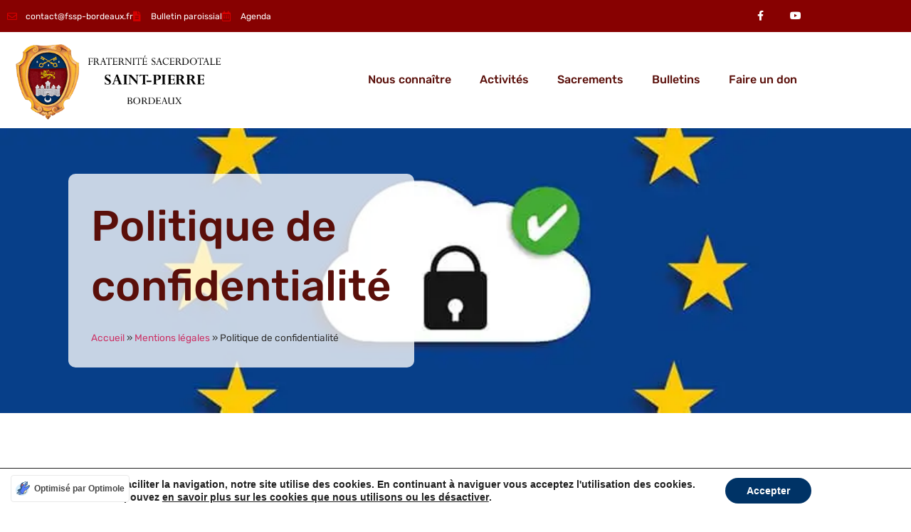

--- FILE ---
content_type: text/html; charset=UTF-8
request_url: https://fssp-bordeaux.fr/mentions-legales/politique-de-confidentialite/
body_size: 122342
content:
<!doctype html>
<html class=" optml_no_js " lang="fr-FR">
<head><meta charset="UTF-8"><script>if(navigator.userAgent.match(/MSIE|Internet Explorer/i)||navigator.userAgent.match(/Trident\/7\..*?rv:11/i)){var href=document.location.href;if(!href.match(/[?&]nowprocket/)){if(href.indexOf("?")==-1){if(href.indexOf("#")==-1){document.location.href=href+"?nowprocket=1"}else{document.location.href=href.replace("#","?nowprocket=1#")}}else{if(href.indexOf("#")==-1){document.location.href=href+"&nowprocket=1"}else{document.location.href=href.replace("#","&nowprocket=1#")}}}}</script><script>(()=>{class RocketLazyLoadScripts{constructor(){this.v="2.0.4",this.userEvents=["keydown","keyup","mousedown","mouseup","mousemove","mouseover","mouseout","touchmove","touchstart","touchend","touchcancel","wheel","click","dblclick","input"],this.attributeEvents=["onblur","onclick","oncontextmenu","ondblclick","onfocus","onmousedown","onmouseenter","onmouseleave","onmousemove","onmouseout","onmouseover","onmouseup","onmousewheel","onscroll","onsubmit"]}async t(){this.i(),this.o(),/iP(ad|hone)/.test(navigator.userAgent)&&this.h(),this.u(),this.l(this),this.m(),this.k(this),this.p(this),this._(),await Promise.all([this.R(),this.L()]),this.lastBreath=Date.now(),this.S(this),this.P(),this.D(),this.O(),this.M(),await this.C(this.delayedScripts.normal),await this.C(this.delayedScripts.defer),await this.C(this.delayedScripts.async),await this.T(),await this.F(),await this.j(),await this.A(),window.dispatchEvent(new Event("rocket-allScriptsLoaded")),this.everythingLoaded=!0,this.lastTouchEnd&&await new Promise(t=>setTimeout(t,500-Date.now()+this.lastTouchEnd)),this.I(),this.H(),this.U(),this.W()}i(){this.CSPIssue=sessionStorage.getItem("rocketCSPIssue"),document.addEventListener("securitypolicyviolation",t=>{this.CSPIssue||"script-src-elem"!==t.violatedDirective||"data"!==t.blockedURI||(this.CSPIssue=!0,sessionStorage.setItem("rocketCSPIssue",!0))},{isRocket:!0})}o(){window.addEventListener("pageshow",t=>{this.persisted=t.persisted,this.realWindowLoadedFired=!0},{isRocket:!0}),window.addEventListener("pagehide",()=>{this.onFirstUserAction=null},{isRocket:!0})}h(){let t;function e(e){t=e}window.addEventListener("touchstart",e,{isRocket:!0}),window.addEventListener("touchend",function i(o){o.changedTouches[0]&&t.changedTouches[0]&&Math.abs(o.changedTouches[0].pageX-t.changedTouches[0].pageX)<10&&Math.abs(o.changedTouches[0].pageY-t.changedTouches[0].pageY)<10&&o.timeStamp-t.timeStamp<200&&(window.removeEventListener("touchstart",e,{isRocket:!0}),window.removeEventListener("touchend",i,{isRocket:!0}),"INPUT"===o.target.tagName&&"text"===o.target.type||(o.target.dispatchEvent(new TouchEvent("touchend",{target:o.target,bubbles:!0})),o.target.dispatchEvent(new MouseEvent("mouseover",{target:o.target,bubbles:!0})),o.target.dispatchEvent(new PointerEvent("click",{target:o.target,bubbles:!0,cancelable:!0,detail:1,clientX:o.changedTouches[0].clientX,clientY:o.changedTouches[0].clientY})),event.preventDefault()))},{isRocket:!0})}q(t){this.userActionTriggered||("mousemove"!==t.type||this.firstMousemoveIgnored?"keyup"===t.type||"mouseover"===t.type||"mouseout"===t.type||(this.userActionTriggered=!0,this.onFirstUserAction&&this.onFirstUserAction()):this.firstMousemoveIgnored=!0),"click"===t.type&&t.preventDefault(),t.stopPropagation(),t.stopImmediatePropagation(),"touchstart"===this.lastEvent&&"touchend"===t.type&&(this.lastTouchEnd=Date.now()),"click"===t.type&&(this.lastTouchEnd=0),this.lastEvent=t.type,t.composedPath&&t.composedPath()[0].getRootNode()instanceof ShadowRoot&&(t.rocketTarget=t.composedPath()[0]),this.savedUserEvents.push(t)}u(){this.savedUserEvents=[],this.userEventHandler=this.q.bind(this),this.userEvents.forEach(t=>window.addEventListener(t,this.userEventHandler,{passive:!1,isRocket:!0})),document.addEventListener("visibilitychange",this.userEventHandler,{isRocket:!0})}U(){this.userEvents.forEach(t=>window.removeEventListener(t,this.userEventHandler,{passive:!1,isRocket:!0})),document.removeEventListener("visibilitychange",this.userEventHandler,{isRocket:!0}),this.savedUserEvents.forEach(t=>{(t.rocketTarget||t.target).dispatchEvent(new window[t.constructor.name](t.type,t))})}m(){const t="return false",e=Array.from(this.attributeEvents,t=>"data-rocket-"+t),i="["+this.attributeEvents.join("],[")+"]",o="[data-rocket-"+this.attributeEvents.join("],[data-rocket-")+"]",s=(e,i,o)=>{o&&o!==t&&(e.setAttribute("data-rocket-"+i,o),e["rocket"+i]=new Function("event",o),e.setAttribute(i,t))};new MutationObserver(t=>{for(const n of t)"attributes"===n.type&&(n.attributeName.startsWith("data-rocket-")||this.everythingLoaded?n.attributeName.startsWith("data-rocket-")&&this.everythingLoaded&&this.N(n.target,n.attributeName.substring(12)):s(n.target,n.attributeName,n.target.getAttribute(n.attributeName))),"childList"===n.type&&n.addedNodes.forEach(t=>{if(t.nodeType===Node.ELEMENT_NODE)if(this.everythingLoaded)for(const i of[t,...t.querySelectorAll(o)])for(const t of i.getAttributeNames())e.includes(t)&&this.N(i,t.substring(12));else for(const e of[t,...t.querySelectorAll(i)])for(const t of e.getAttributeNames())this.attributeEvents.includes(t)&&s(e,t,e.getAttribute(t))})}).observe(document,{subtree:!0,childList:!0,attributeFilter:[...this.attributeEvents,...e]})}I(){this.attributeEvents.forEach(t=>{document.querySelectorAll("[data-rocket-"+t+"]").forEach(e=>{this.N(e,t)})})}N(t,e){const i=t.getAttribute("data-rocket-"+e);i&&(t.setAttribute(e,i),t.removeAttribute("data-rocket-"+e))}k(t){Object.defineProperty(HTMLElement.prototype,"onclick",{get(){return this.rocketonclick||null},set(e){this.rocketonclick=e,this.setAttribute(t.everythingLoaded?"onclick":"data-rocket-onclick","this.rocketonclick(event)")}})}S(t){function e(e,i){let o=e[i];e[i]=null,Object.defineProperty(e,i,{get:()=>o,set(s){t.everythingLoaded?o=s:e["rocket"+i]=o=s}})}e(document,"onreadystatechange"),e(window,"onload"),e(window,"onpageshow");try{Object.defineProperty(document,"readyState",{get:()=>t.rocketReadyState,set(e){t.rocketReadyState=e},configurable:!0}),document.readyState="loading"}catch(t){console.log("WPRocket DJE readyState conflict, bypassing")}}l(t){this.originalAddEventListener=EventTarget.prototype.addEventListener,this.originalRemoveEventListener=EventTarget.prototype.removeEventListener,this.savedEventListeners=[],EventTarget.prototype.addEventListener=function(e,i,o){o&&o.isRocket||!t.B(e,this)&&!t.userEvents.includes(e)||t.B(e,this)&&!t.userActionTriggered||e.startsWith("rocket-")||t.everythingLoaded?t.originalAddEventListener.call(this,e,i,o):(t.savedEventListeners.push({target:this,remove:!1,type:e,func:i,options:o}),"mouseenter"!==e&&"mouseleave"!==e||t.originalAddEventListener.call(this,e,t.savedUserEvents.push,o))},EventTarget.prototype.removeEventListener=function(e,i,o){o&&o.isRocket||!t.B(e,this)&&!t.userEvents.includes(e)||t.B(e,this)&&!t.userActionTriggered||e.startsWith("rocket-")||t.everythingLoaded?t.originalRemoveEventListener.call(this,e,i,o):t.savedEventListeners.push({target:this,remove:!0,type:e,func:i,options:o})}}J(t,e){this.savedEventListeners=this.savedEventListeners.filter(i=>{let o=i.type,s=i.target||window;return e!==o||t!==s||(this.B(o,s)&&(i.type="rocket-"+o),this.$(i),!1)})}H(){EventTarget.prototype.addEventListener=this.originalAddEventListener,EventTarget.prototype.removeEventListener=this.originalRemoveEventListener,this.savedEventListeners.forEach(t=>this.$(t))}$(t){t.remove?this.originalRemoveEventListener.call(t.target,t.type,t.func,t.options):this.originalAddEventListener.call(t.target,t.type,t.func,t.options)}p(t){let e;function i(e){return t.everythingLoaded?e:e.split(" ").map(t=>"load"===t||t.startsWith("load.")?"rocket-jquery-load":t).join(" ")}function o(o){function s(e){const s=o.fn[e];o.fn[e]=o.fn.init.prototype[e]=function(){return this[0]===window&&t.userActionTriggered&&("string"==typeof arguments[0]||arguments[0]instanceof String?arguments[0]=i(arguments[0]):"object"==typeof arguments[0]&&Object.keys(arguments[0]).forEach(t=>{const e=arguments[0][t];delete arguments[0][t],arguments[0][i(t)]=e})),s.apply(this,arguments),this}}if(o&&o.fn&&!t.allJQueries.includes(o)){const e={DOMContentLoaded:[],"rocket-DOMContentLoaded":[]};for(const t in e)document.addEventListener(t,()=>{e[t].forEach(t=>t())},{isRocket:!0});o.fn.ready=o.fn.init.prototype.ready=function(i){function s(){parseInt(o.fn.jquery)>2?setTimeout(()=>i.bind(document)(o)):i.bind(document)(o)}return"function"==typeof i&&(t.realDomReadyFired?!t.userActionTriggered||t.fauxDomReadyFired?s():e["rocket-DOMContentLoaded"].push(s):e.DOMContentLoaded.push(s)),o([])},s("on"),s("one"),s("off"),t.allJQueries.push(o)}e=o}t.allJQueries=[],o(window.jQuery),Object.defineProperty(window,"jQuery",{get:()=>e,set(t){o(t)}})}P(){const t=new Map;document.write=document.writeln=function(e){const i=document.currentScript,o=document.createRange(),s=i.parentElement;let n=t.get(i);void 0===n&&(n=i.nextSibling,t.set(i,n));const c=document.createDocumentFragment();o.setStart(c,0),c.appendChild(o.createContextualFragment(e)),s.insertBefore(c,n)}}async R(){return new Promise(t=>{this.userActionTriggered?t():this.onFirstUserAction=t})}async L(){return new Promise(t=>{document.addEventListener("DOMContentLoaded",()=>{this.realDomReadyFired=!0,t()},{isRocket:!0})})}async j(){return this.realWindowLoadedFired?Promise.resolve():new Promise(t=>{window.addEventListener("load",t,{isRocket:!0})})}M(){this.pendingScripts=[];this.scriptsMutationObserver=new MutationObserver(t=>{for(const e of t)e.addedNodes.forEach(t=>{"SCRIPT"!==t.tagName||t.noModule||t.isWPRocket||this.pendingScripts.push({script:t,promise:new Promise(e=>{const i=()=>{const i=this.pendingScripts.findIndex(e=>e.script===t);i>=0&&this.pendingScripts.splice(i,1),e()};t.addEventListener("load",i,{isRocket:!0}),t.addEventListener("error",i,{isRocket:!0}),setTimeout(i,1e3)})})})}),this.scriptsMutationObserver.observe(document,{childList:!0,subtree:!0})}async F(){await this.X(),this.pendingScripts.length?(await this.pendingScripts[0].promise,await this.F()):this.scriptsMutationObserver.disconnect()}D(){this.delayedScripts={normal:[],async:[],defer:[]},document.querySelectorAll("script[type$=rocketlazyloadscript]").forEach(t=>{t.hasAttribute("data-rocket-src")?t.hasAttribute("async")&&!1!==t.async?this.delayedScripts.async.push(t):t.hasAttribute("defer")&&!1!==t.defer||"module"===t.getAttribute("data-rocket-type")?this.delayedScripts.defer.push(t):this.delayedScripts.normal.push(t):this.delayedScripts.normal.push(t)})}async _(){await this.L();let t=[];document.querySelectorAll("script[type$=rocketlazyloadscript][data-rocket-src]").forEach(e=>{let i=e.getAttribute("data-rocket-src");if(i&&!i.startsWith("data:")){i.startsWith("//")&&(i=location.protocol+i);try{const o=new URL(i).origin;o!==location.origin&&t.push({src:o,crossOrigin:e.crossOrigin||"module"===e.getAttribute("data-rocket-type")})}catch(t){}}}),t=[...new Map(t.map(t=>[JSON.stringify(t),t])).values()],this.Y(t,"preconnect")}async G(t){if(await this.K(),!0!==t.noModule||!("noModule"in HTMLScriptElement.prototype))return new Promise(e=>{let i;function o(){(i||t).setAttribute("data-rocket-status","executed"),e()}try{if(navigator.userAgent.includes("Firefox/")||""===navigator.vendor||this.CSPIssue)i=document.createElement("script"),[...t.attributes].forEach(t=>{let e=t.nodeName;"type"!==e&&("data-rocket-type"===e&&(e="type"),"data-rocket-src"===e&&(e="src"),i.setAttribute(e,t.nodeValue))}),t.text&&(i.text=t.text),t.nonce&&(i.nonce=t.nonce),i.hasAttribute("src")?(i.addEventListener("load",o,{isRocket:!0}),i.addEventListener("error",()=>{i.setAttribute("data-rocket-status","failed-network"),e()},{isRocket:!0}),setTimeout(()=>{i.isConnected||e()},1)):(i.text=t.text,o()),i.isWPRocket=!0,t.parentNode.replaceChild(i,t);else{const i=t.getAttribute("data-rocket-type"),s=t.getAttribute("data-rocket-src");i?(t.type=i,t.removeAttribute("data-rocket-type")):t.removeAttribute("type"),t.addEventListener("load",o,{isRocket:!0}),t.addEventListener("error",i=>{this.CSPIssue&&i.target.src.startsWith("data:")?(console.log("WPRocket: CSP fallback activated"),t.removeAttribute("src"),this.G(t).then(e)):(t.setAttribute("data-rocket-status","failed-network"),e())},{isRocket:!0}),s?(t.fetchPriority="high",t.removeAttribute("data-rocket-src"),t.src=s):t.src="data:text/javascript;base64,"+window.btoa(unescape(encodeURIComponent(t.text)))}}catch(i){t.setAttribute("data-rocket-status","failed-transform"),e()}});t.setAttribute("data-rocket-status","skipped")}async C(t){const e=t.shift();return e?(e.isConnected&&await this.G(e),this.C(t)):Promise.resolve()}O(){this.Y([...this.delayedScripts.normal,...this.delayedScripts.defer,...this.delayedScripts.async],"preload")}Y(t,e){this.trash=this.trash||[];let i=!0;var o=document.createDocumentFragment();t.forEach(t=>{const s=t.getAttribute&&t.getAttribute("data-rocket-src")||t.src;if(s&&!s.startsWith("data:")){const n=document.createElement("link");n.href=s,n.rel=e,"preconnect"!==e&&(n.as="script",n.fetchPriority=i?"high":"low"),t.getAttribute&&"module"===t.getAttribute("data-rocket-type")&&(n.crossOrigin=!0),t.crossOrigin&&(n.crossOrigin=t.crossOrigin),t.integrity&&(n.integrity=t.integrity),t.nonce&&(n.nonce=t.nonce),o.appendChild(n),this.trash.push(n),i=!1}}),document.head.appendChild(o)}W(){this.trash.forEach(t=>t.remove())}async T(){try{document.readyState="interactive"}catch(t){}this.fauxDomReadyFired=!0;try{await this.K(),this.J(document,"readystatechange"),document.dispatchEvent(new Event("rocket-readystatechange")),await this.K(),document.rocketonreadystatechange&&document.rocketonreadystatechange(),await this.K(),this.J(document,"DOMContentLoaded"),document.dispatchEvent(new Event("rocket-DOMContentLoaded")),await this.K(),this.J(window,"DOMContentLoaded"),window.dispatchEvent(new Event("rocket-DOMContentLoaded"))}catch(t){console.error(t)}}async A(){try{document.readyState="complete"}catch(t){}try{await this.K(),this.J(document,"readystatechange"),document.dispatchEvent(new Event("rocket-readystatechange")),await this.K(),document.rocketonreadystatechange&&document.rocketonreadystatechange(),await this.K(),this.J(window,"load"),window.dispatchEvent(new Event("rocket-load")),await this.K(),window.rocketonload&&window.rocketonload(),await this.K(),this.allJQueries.forEach(t=>t(window).trigger("rocket-jquery-load")),await this.K(),this.J(window,"pageshow");const t=new Event("rocket-pageshow");t.persisted=this.persisted,window.dispatchEvent(t),await this.K(),window.rocketonpageshow&&window.rocketonpageshow({persisted:this.persisted})}catch(t){console.error(t)}}async K(){Date.now()-this.lastBreath>45&&(await this.X(),this.lastBreath=Date.now())}async X(){return document.hidden?new Promise(t=>setTimeout(t)):new Promise(t=>requestAnimationFrame(t))}B(t,e){return e===document&&"readystatechange"===t||(e===document&&"DOMContentLoaded"===t||(e===window&&"DOMContentLoaded"===t||(e===window&&"load"===t||e===window&&"pageshow"===t)))}static run(){(new RocketLazyLoadScripts).t()}}RocketLazyLoadScripts.run()})();</script>
	
	<meta name="viewport" content="width=device-width, initial-scale=1">
	<link rel="profile" href="https://gmpg.org/xfn/11">
	<link rel="dns-prefetch" href="//tracker.wpserveur.net"><script type="rocketlazyloadscript" id=optmlpreload></script><meta name='robots' content='index, follow, max-image-preview:large, max-snippet:-1, max-video-preview:-1' />

	<!-- This site is optimized with the Yoast SEO plugin v26.8 - https://yoast.com/product/yoast-seo-wordpress/ -->
	<title>Politique de confidentialité - Fraternité Saint-Pierre dans l&#039;archidiocèse de Bordeaux</title>
<link data-rocket-prefetch href="https://tracker.wpserveur.net" rel="dns-prefetch">
<link data-rocket-prefetch href="https://www.googletagmanager.com" rel="dns-prefetch">
<link data-rocket-prefetch href="https://mluij1qwsgus.i.optimole.com" rel="dns-prefetch">
<link crossorigin data-rocket-preload as="font" href="https://fssp-bordeaux.fr/wp-content/uploads/elementor/google-fonts/fonts/rubik-ijwebxyifdniv7nenx661a.woff2" rel="preload">
<link crossorigin data-rocket-preload as="font" href="https://fssp-bordeaux.fr/wp-content/plugins/elementor/assets/lib/font-awesome/webfonts/fa-solid-900.woff2" rel="preload">
<link crossorigin data-rocket-preload as="font" href="https://fssp-bordeaux.fr/wp-content/plugins/elementor/assets/lib/font-awesome/webfonts/fa-brands-400.woff2" rel="preload">
<style id="wpr-usedcss">img:is([sizes=auto i],[sizes^="auto," i]){contain-intrinsic-size:3000px 1500px}:root{--tec-border-radius-default:4px;--tec-border-width-week-event:2px;--tec-box-shadow-default:0 2px 5px 0 var(--tec-color-box-shadow);--tec-box-shadow-tooltip:0 2px 12px 0 var(--tec-color-box-shadow);--tec-box-shadow-card:0 1px 6px 2px var(--tec-color-box-shadow);--tec-box-shadow-multiday:16px 6px 6px -2px var(--tec-color-box-shadow-secondary);--tec-form-color-background:var(--tec-color-background);--tec-form-color-border-default:var(--tec-color-text-primary);--tec-form-color-border-active:var(--tec-color-accent-secondary);--tec-form-color-border-secondary:var(--tec-color-border-tertiary);--tec-form-color-accent-primary:var(--tec-color-accent-primary);--tec-form-box-shadow-default:var(--tec-box-shadow-default);--tec-opacity-background:0.07;--tec-opacity-select-highlighted:0.3;--tec-opacity-icon-hover:0.8;--tec-opacity-icon-active:0.9;--tec-opacity-default:1;--tec-transition:all 0.2s ease;--tec-transition-background-color:background-color 0.2s ease;--tec-transition-color-border-color:color 0.2s ease,border-color 0.2s ease;--tec-transition-transform:transform 0.2s ease;--tec-transition-border-color:border-color 0.2s ease;--tec-transition-color:color 0.2s ease;--tec-transition-opacity:opacity 0.2s ease;--tec-font-family-sans-serif:"Helvetica Neue",Helvetica,-apple-system,BlinkMacSystemFont,Roboto,Arial,sans-serif;--tec-font-weight-regular:400;--tec-font-weight-bold:700;--tec-font-size-0:11px;--tec-font-size-1:12px;--tec-font-size-2:14px;--tec-font-size-3:16px;--tec-font-size-4:18px;--tec-font-size-5:20px;--tec-font-size-6:22px;--tec-font-size-7:24px;--tec-font-size-8:28px;--tec-font-size-9:32px;--tec-font-size-10:42px;--tec-line-height-0:1.38;--tec-line-height-1:1.42;--tec-line-height-2:1.5;--tec-line-height-3:1.62}:where(.wp-block-button__link){border-radius:9999px;box-shadow:none;padding:calc(.667em + 2px) calc(1.333em + 2px);text-decoration:none}:root :where(.wp-block-button .wp-block-button__link.is-style-outline),:root :where(.wp-block-button.is-style-outline>.wp-block-button__link){border:2px solid;padding:.667em 1.333em}:root :where(.wp-block-button .wp-block-button__link.is-style-outline:not(.has-text-color)),:root :where(.wp-block-button.is-style-outline>.wp-block-button__link:not(.has-text-color)){color:currentColor}:root :where(.wp-block-button .wp-block-button__link.is-style-outline:not(.has-background)),:root :where(.wp-block-button.is-style-outline>.wp-block-button__link:not(.has-background)){background-color:initial;background-image:none}:where(.wp-block-calendar table:not(.has-background) th){background:#ddd}:where(.wp-block-columns){margin-bottom:1.75em}:where(.wp-block-columns.has-background){padding:1.25em 2.375em}:where(.wp-block-post-comments input[type=submit]){border:none}:where(.wp-block-cover-image:not(.has-text-color)),:where(.wp-block-cover:not(.has-text-color)){color:#fff}:where(.wp-block-cover-image.is-light:not(.has-text-color)),:where(.wp-block-cover.is-light:not(.has-text-color)){color:#000}:root :where(.wp-block-cover h1:not(.has-text-color)),:root :where(.wp-block-cover h2:not(.has-text-color)),:root :where(.wp-block-cover h3:not(.has-text-color)),:root :where(.wp-block-cover h4:not(.has-text-color)),:root :where(.wp-block-cover h5:not(.has-text-color)),:root :where(.wp-block-cover h6:not(.has-text-color)),:root :where(.wp-block-cover p:not(.has-text-color)){color:inherit}:where(.wp-block-file){margin-bottom:1.5em}:where(.wp-block-file__button){border-radius:2em;display:inline-block;padding:.5em 1em}:where(.wp-block-file__button):where(a):active,:where(.wp-block-file__button):where(a):focus,:where(.wp-block-file__button):where(a):hover,:where(.wp-block-file__button):where(a):visited{box-shadow:none;color:#fff;opacity:.85;text-decoration:none}:where(.wp-block-form-input__input){font-size:1em;margin-bottom:.5em;padding:0 .5em}:where(.wp-block-form-input__input)[type=date],:where(.wp-block-form-input__input)[type=datetime-local],:where(.wp-block-form-input__input)[type=datetime],:where(.wp-block-form-input__input)[type=email],:where(.wp-block-form-input__input)[type=month],:where(.wp-block-form-input__input)[type=number],:where(.wp-block-form-input__input)[type=password],:where(.wp-block-form-input__input)[type=search],:where(.wp-block-form-input__input)[type=tel],:where(.wp-block-form-input__input)[type=text],:where(.wp-block-form-input__input)[type=time],:where(.wp-block-form-input__input)[type=url],:where(.wp-block-form-input__input)[type=week]{border-style:solid;border-width:1px;line-height:2;min-height:2em}:where(.wp-block-group.wp-block-group-is-layout-constrained){position:relative}:root :where(.wp-block-image.is-style-rounded img,.wp-block-image .is-style-rounded img){border-radius:9999px}:where(.wp-block-latest-comments:not([style*=line-height] .wp-block-latest-comments__comment)){line-height:1.1}:where(.wp-block-latest-comments:not([style*=line-height] .wp-block-latest-comments__comment-excerpt p)){line-height:1.8}:root :where(.wp-block-latest-posts.is-grid){padding:0}:root :where(.wp-block-latest-posts.wp-block-latest-posts__list){padding-left:0}ul{box-sizing:border-box}:root :where(.wp-block-list.has-background){padding:1.25em 2.375em}:where(.wp-block-navigation.has-background .wp-block-navigation-item a:not(.wp-element-button)),:where(.wp-block-navigation.has-background .wp-block-navigation-submenu a:not(.wp-element-button)){padding:.5em 1em}:where(.wp-block-navigation .wp-block-navigation__submenu-container .wp-block-navigation-item a:not(.wp-element-button)),:where(.wp-block-navigation .wp-block-navigation__submenu-container .wp-block-navigation-submenu a:not(.wp-element-button)),:where(.wp-block-navigation .wp-block-navigation__submenu-container .wp-block-navigation-submenu button.wp-block-navigation-item__content),:where(.wp-block-navigation .wp-block-navigation__submenu-container .wp-block-pages-list__item button.wp-block-navigation-item__content){padding:.5em 1em}:root :where(p.has-background){padding:1.25em 2.375em}:where(p.has-text-color:not(.has-link-color)) a{color:inherit}:where(.wp-block-post-comments-form input:not([type=submit])),:where(.wp-block-post-comments-form textarea){border:1px solid #949494;font-family:inherit;font-size:1em}:where(.wp-block-post-comments-form input:where(:not([type=submit]):not([type=checkbox]))),:where(.wp-block-post-comments-form textarea){padding:calc(.667em + 2px)}:where(.wp-block-post-excerpt){box-sizing:border-box;margin-bottom:var(--wp--style--block-gap);margin-top:var(--wp--style--block-gap)}:where(.wp-block-preformatted.has-background){padding:1.25em 2.375em}:where(.wp-block-search__button){border:1px solid #ccc;padding:6px 10px}:where(.wp-block-search__input){appearance:none;border:1px solid #949494;flex-grow:1;font-family:inherit;font-size:inherit;font-style:inherit;font-weight:inherit;letter-spacing:inherit;line-height:inherit;margin-left:0;margin-right:0;min-width:3rem;padding:8px;text-decoration:unset!important;text-transform:inherit}:where(.wp-block-search__button-inside .wp-block-search__inside-wrapper){background-color:#fff;border:1px solid #949494;box-sizing:border-box;padding:4px}:where(.wp-block-search__button-inside .wp-block-search__inside-wrapper) .wp-block-search__input{border:none;border-radius:0;padding:0 4px}:where(.wp-block-search__button-inside .wp-block-search__inside-wrapper) .wp-block-search__input:focus{outline:0}:where(.wp-block-search__button-inside .wp-block-search__inside-wrapper) :where(.wp-block-search__button){padding:4px 8px}:root :where(.wp-block-separator.is-style-dots){height:auto;line-height:1;text-align:center}:root :where(.wp-block-separator.is-style-dots):before{color:currentColor;content:"···";font-family:serif;font-size:1.5em;letter-spacing:2em;padding-left:2em}:root :where(.wp-block-site-logo.is-style-rounded){border-radius:9999px}:where(.wp-block-social-links:not(.is-style-logos-only)) .wp-social-link{background-color:#f0f0f0;color:#444}:where(.wp-block-social-links:not(.is-style-logos-only)) .wp-social-link-amazon{background-color:#f90;color:#fff}:where(.wp-block-social-links:not(.is-style-logos-only)) .wp-social-link-bandcamp{background-color:#1ea0c3;color:#fff}:where(.wp-block-social-links:not(.is-style-logos-only)) .wp-social-link-behance{background-color:#0757fe;color:#fff}:where(.wp-block-social-links:not(.is-style-logos-only)) .wp-social-link-bluesky{background-color:#0a7aff;color:#fff}:where(.wp-block-social-links:not(.is-style-logos-only)) .wp-social-link-codepen{background-color:#1e1f26;color:#fff}:where(.wp-block-social-links:not(.is-style-logos-only)) .wp-social-link-deviantart{background-color:#02e49b;color:#fff}:where(.wp-block-social-links:not(.is-style-logos-only)) .wp-social-link-discord{background-color:#5865f2;color:#fff}:where(.wp-block-social-links:not(.is-style-logos-only)) .wp-social-link-dribbble{background-color:#e94c89;color:#fff}:where(.wp-block-social-links:not(.is-style-logos-only)) .wp-social-link-dropbox{background-color:#4280ff;color:#fff}:where(.wp-block-social-links:not(.is-style-logos-only)) .wp-social-link-etsy{background-color:#f45800;color:#fff}:where(.wp-block-social-links:not(.is-style-logos-only)) .wp-social-link-facebook{background-color:#0866ff;color:#fff}:where(.wp-block-social-links:not(.is-style-logos-only)) .wp-social-link-fivehundredpx{background-color:#000;color:#fff}:where(.wp-block-social-links:not(.is-style-logos-only)) .wp-social-link-flickr{background-color:#0461dd;color:#fff}:where(.wp-block-social-links:not(.is-style-logos-only)) .wp-social-link-foursquare{background-color:#e65678;color:#fff}:where(.wp-block-social-links:not(.is-style-logos-only)) .wp-social-link-github{background-color:#24292d;color:#fff}:where(.wp-block-social-links:not(.is-style-logos-only)) .wp-social-link-goodreads{background-color:#eceadd;color:#382110}:where(.wp-block-social-links:not(.is-style-logos-only)) .wp-social-link-google{background-color:#ea4434;color:#fff}:where(.wp-block-social-links:not(.is-style-logos-only)) .wp-social-link-gravatar{background-color:#1d4fc4;color:#fff}:where(.wp-block-social-links:not(.is-style-logos-only)) .wp-social-link-instagram{background-color:#f00075;color:#fff}:where(.wp-block-social-links:not(.is-style-logos-only)) .wp-social-link-lastfm{background-color:#e21b24;color:#fff}:where(.wp-block-social-links:not(.is-style-logos-only)) .wp-social-link-linkedin{background-color:#0d66c2;color:#fff}:where(.wp-block-social-links:not(.is-style-logos-only)) .wp-social-link-mastodon{background-color:#3288d4;color:#fff}:where(.wp-block-social-links:not(.is-style-logos-only)) .wp-social-link-medium{background-color:#000;color:#fff}:where(.wp-block-social-links:not(.is-style-logos-only)) .wp-social-link-meetup{background-color:#f6405f;color:#fff}:where(.wp-block-social-links:not(.is-style-logos-only)) .wp-social-link-patreon{background-color:#000;color:#fff}:where(.wp-block-social-links:not(.is-style-logos-only)) .wp-social-link-pinterest{background-color:#e60122;color:#fff}:where(.wp-block-social-links:not(.is-style-logos-only)) .wp-social-link-pocket{background-color:#ef4155;color:#fff}:where(.wp-block-social-links:not(.is-style-logos-only)) .wp-social-link-reddit{background-color:#ff4500;color:#fff}:where(.wp-block-social-links:not(.is-style-logos-only)) .wp-social-link-skype{background-color:#0478d7;color:#fff}:where(.wp-block-social-links:not(.is-style-logos-only)) .wp-social-link-snapchat{background-color:#fefc00;color:#fff;stroke:#000}:where(.wp-block-social-links:not(.is-style-logos-only)) .wp-social-link-soundcloud{background-color:#ff5600;color:#fff}:where(.wp-block-social-links:not(.is-style-logos-only)) .wp-social-link-spotify{background-color:#1bd760;color:#fff}:where(.wp-block-social-links:not(.is-style-logos-only)) .wp-social-link-telegram{background-color:#2aabee;color:#fff}:where(.wp-block-social-links:not(.is-style-logos-only)) .wp-social-link-threads{background-color:#000;color:#fff}:where(.wp-block-social-links:not(.is-style-logos-only)) .wp-social-link-tiktok{background-color:#000;color:#fff}:where(.wp-block-social-links:not(.is-style-logos-only)) .wp-social-link-tumblr{background-color:#011835;color:#fff}:where(.wp-block-social-links:not(.is-style-logos-only)) .wp-social-link-twitch{background-color:#6440a4;color:#fff}:where(.wp-block-social-links:not(.is-style-logos-only)) .wp-social-link-twitter{background-color:#1da1f2;color:#fff}:where(.wp-block-social-links:not(.is-style-logos-only)) .wp-social-link-vimeo{background-color:#1eb7ea;color:#fff}:where(.wp-block-social-links:not(.is-style-logos-only)) .wp-social-link-vk{background-color:#4680c2;color:#fff}:where(.wp-block-social-links:not(.is-style-logos-only)) .wp-social-link-wordpress{background-color:#3499cd;color:#fff}:where(.wp-block-social-links:not(.is-style-logos-only)) .wp-social-link-whatsapp{background-color:#25d366;color:#fff}:where(.wp-block-social-links:not(.is-style-logos-only)) .wp-social-link-x{background-color:#000;color:#fff}:where(.wp-block-social-links:not(.is-style-logos-only)) .wp-social-link-yelp{background-color:#d32422;color:#fff}:where(.wp-block-social-links:not(.is-style-logos-only)) .wp-social-link-youtube{background-color:red;color:#fff}:where(.wp-block-social-links.is-style-logos-only) .wp-social-link{background:0 0}:where(.wp-block-social-links.is-style-logos-only) .wp-social-link svg{height:1.25em;width:1.25em}:where(.wp-block-social-links.is-style-logos-only) .wp-social-link-amazon{color:#f90}:where(.wp-block-social-links.is-style-logos-only) .wp-social-link-bandcamp{color:#1ea0c3}:where(.wp-block-social-links.is-style-logos-only) .wp-social-link-behance{color:#0757fe}:where(.wp-block-social-links.is-style-logos-only) .wp-social-link-bluesky{color:#0a7aff}:where(.wp-block-social-links.is-style-logos-only) .wp-social-link-codepen{color:#1e1f26}:where(.wp-block-social-links.is-style-logos-only) .wp-social-link-deviantart{color:#02e49b}:where(.wp-block-social-links.is-style-logos-only) .wp-social-link-discord{color:#5865f2}:where(.wp-block-social-links.is-style-logos-only) .wp-social-link-dribbble{color:#e94c89}:where(.wp-block-social-links.is-style-logos-only) .wp-social-link-dropbox{color:#4280ff}:where(.wp-block-social-links.is-style-logos-only) .wp-social-link-etsy{color:#f45800}:where(.wp-block-social-links.is-style-logos-only) .wp-social-link-facebook{color:#0866ff}:where(.wp-block-social-links.is-style-logos-only) .wp-social-link-fivehundredpx{color:#000}:where(.wp-block-social-links.is-style-logos-only) .wp-social-link-flickr{color:#0461dd}:where(.wp-block-social-links.is-style-logos-only) .wp-social-link-foursquare{color:#e65678}:where(.wp-block-social-links.is-style-logos-only) .wp-social-link-github{color:#24292d}:where(.wp-block-social-links.is-style-logos-only) .wp-social-link-goodreads{color:#382110}:where(.wp-block-social-links.is-style-logos-only) .wp-social-link-google{color:#ea4434}:where(.wp-block-social-links.is-style-logos-only) .wp-social-link-gravatar{color:#1d4fc4}:where(.wp-block-social-links.is-style-logos-only) .wp-social-link-instagram{color:#f00075}:where(.wp-block-social-links.is-style-logos-only) .wp-social-link-lastfm{color:#e21b24}:where(.wp-block-social-links.is-style-logos-only) .wp-social-link-linkedin{color:#0d66c2}:where(.wp-block-social-links.is-style-logos-only) .wp-social-link-mastodon{color:#3288d4}:where(.wp-block-social-links.is-style-logos-only) .wp-social-link-medium{color:#000}:where(.wp-block-social-links.is-style-logos-only) .wp-social-link-meetup{color:#f6405f}:where(.wp-block-social-links.is-style-logos-only) .wp-social-link-patreon{color:#000}:where(.wp-block-social-links.is-style-logos-only) .wp-social-link-pinterest{color:#e60122}:where(.wp-block-social-links.is-style-logos-only) .wp-social-link-pocket{color:#ef4155}:where(.wp-block-social-links.is-style-logos-only) .wp-social-link-reddit{color:#ff4500}:where(.wp-block-social-links.is-style-logos-only) .wp-social-link-skype{color:#0478d7}:where(.wp-block-social-links.is-style-logos-only) .wp-social-link-snapchat{color:#fff;stroke:#000}:where(.wp-block-social-links.is-style-logos-only) .wp-social-link-soundcloud{color:#ff5600}:where(.wp-block-social-links.is-style-logos-only) .wp-social-link-spotify{color:#1bd760}:where(.wp-block-social-links.is-style-logos-only) .wp-social-link-telegram{color:#2aabee}:where(.wp-block-social-links.is-style-logos-only) .wp-social-link-threads{color:#000}:where(.wp-block-social-links.is-style-logos-only) .wp-social-link-tiktok{color:#000}:where(.wp-block-social-links.is-style-logos-only) .wp-social-link-tumblr{color:#011835}:where(.wp-block-social-links.is-style-logos-only) .wp-social-link-twitch{color:#6440a4}:where(.wp-block-social-links.is-style-logos-only) .wp-social-link-twitter{color:#1da1f2}:where(.wp-block-social-links.is-style-logos-only) .wp-social-link-vimeo{color:#1eb7ea}:where(.wp-block-social-links.is-style-logos-only) .wp-social-link-vk{color:#4680c2}:where(.wp-block-social-links.is-style-logos-only) .wp-social-link-whatsapp{color:#25d366}:where(.wp-block-social-links.is-style-logos-only) .wp-social-link-wordpress{color:#3499cd}:where(.wp-block-social-links.is-style-logos-only) .wp-social-link-x{color:#000}:where(.wp-block-social-links.is-style-logos-only) .wp-social-link-yelp{color:#d32422}:where(.wp-block-social-links.is-style-logos-only) .wp-social-link-youtube{color:red}:root :where(.wp-block-social-links .wp-social-link a){padding:.25em}:root :where(.wp-block-social-links.is-style-logos-only .wp-social-link a){padding:0}:root :where(.wp-block-social-links.is-style-pill-shape .wp-social-link a){padding-left:.6666666667em;padding-right:.6666666667em}:root :where(.wp-block-tag-cloud.is-style-outline){display:flex;flex-wrap:wrap;gap:1ch}:root :where(.wp-block-tag-cloud.is-style-outline a){border:1px solid;font-size:unset!important;margin-right:0;padding:1ch 2ch;text-decoration:none!important}:root :where(.wp-block-table-of-contents){box-sizing:border-box}:where(.wp-block-term-description){box-sizing:border-box;margin-bottom:var(--wp--style--block-gap);margin-top:var(--wp--style--block-gap)}:where(pre.wp-block-verse){font-family:inherit}:root{--wp-block-synced-color:#7a00df;--wp-block-synced-color--rgb:122,0,223;--wp-bound-block-color:var(--wp-block-synced-color);--wp-editor-canvas-background:#ddd;--wp-admin-theme-color:#007cba;--wp-admin-theme-color--rgb:0,124,186;--wp-admin-theme-color-darker-10:#006ba1;--wp-admin-theme-color-darker-10--rgb:0,107,160.5;--wp-admin-theme-color-darker-20:#005a87;--wp-admin-theme-color-darker-20--rgb:0,90,135;--wp-admin-border-width-focus:2px}@media (min-resolution:192dpi){:root{--wp-admin-border-width-focus:1.5px}}:root{--wp--preset--font-size--normal:16px;--wp--preset--font-size--huge:42px}.screen-reader-text{border:0;clip-path:inset(50%);height:1px;margin:-1px;overflow:hidden;padding:0;position:absolute;width:1px;word-wrap:normal!important}.screen-reader-text:focus{background-color:#ddd;clip-path:none;color:#444;display:block;font-size:1em;height:auto;left:5px;line-height:normal;padding:15px 23px 14px;text-decoration:none;top:5px;width:auto;z-index:100000}html :where(.has-border-color){border-style:solid}html :where([style*=border-top-color]){border-top-style:solid}html :where([style*=border-right-color]){border-right-style:solid}html :where([style*=border-bottom-color]){border-bottom-style:solid}html :where([style*=border-left-color]){border-left-style:solid}html :where([style*=border-width]){border-style:solid}html :where([style*=border-top-width]){border-top-style:solid}html :where([style*=border-right-width]){border-right-style:solid}html :where([style*=border-bottom-width]){border-bottom-style:solid}html :where([style*=border-left-width]){border-left-style:solid}html :where(img[class*=wp-image-]){height:auto;max-width:100%}:where(figure){margin:0 0 1em}html :where(.is-position-sticky){--wp-admin--admin-bar--position-offset:var(--wp-admin--admin-bar--height,0px)}@media screen and (max-width:600px){html :where(.is-position-sticky){--wp-admin--admin-bar--position-offset:0px}}.mejs-container{clear:both;max-width:100%}.mejs-container *{font-family:Helvetica,Arial}.mejs-container,.mejs-container .mejs-controls{background:#222}.mejs-time{font-weight:400;word-wrap:normal}.mejs-controls a.mejs-horizontal-volume-slider{display:table}.mejs-controls .mejs-horizontal-volume-slider .mejs-horizontal-volume-current,.mejs-controls .mejs-time-rail .mejs-time-loaded{background:#fff}.mejs-controls .mejs-time-rail .mejs-time-current{background:#0073aa}.mejs-controls .mejs-horizontal-volume-slider .mejs-horizontal-volume-total,.mejs-controls .mejs-time-rail .mejs-time-total{background:rgba(255,255,255,.33)}.mejs-controls .mejs-horizontal-volume-slider .mejs-horizontal-volume-current,.mejs-controls .mejs-horizontal-volume-slider .mejs-horizontal-volume-total,.mejs-controls .mejs-time-rail span{border-radius:0}.mejs-controls button:hover{border:none;-webkit-box-shadow:none;box-shadow:none}.wp-video-shortcode video,video.wp-video-shortcode{max-width:100%;display:inline-block}:root{--wp--preset--aspect-ratio--square:1;--wp--preset--aspect-ratio--4-3:4/3;--wp--preset--aspect-ratio--3-4:3/4;--wp--preset--aspect-ratio--3-2:3/2;--wp--preset--aspect-ratio--2-3:2/3;--wp--preset--aspect-ratio--16-9:16/9;--wp--preset--aspect-ratio--9-16:9/16;--wp--preset--color--black:#000000;--wp--preset--color--cyan-bluish-gray:#abb8c3;--wp--preset--color--white:#ffffff;--wp--preset--color--pale-pink:#f78da7;--wp--preset--color--vivid-red:#cf2e2e;--wp--preset--color--luminous-vivid-orange:#ff6900;--wp--preset--color--luminous-vivid-amber:#fcb900;--wp--preset--color--light-green-cyan:#7bdcb5;--wp--preset--color--vivid-green-cyan:#00d084;--wp--preset--color--pale-cyan-blue:#8ed1fc;--wp--preset--color--vivid-cyan-blue:#0693e3;--wp--preset--color--vivid-purple:#9b51e0;--wp--preset--gradient--vivid-cyan-blue-to-vivid-purple:linear-gradient(135deg,rgb(6, 147, 227) 0%,rgb(155, 81, 224) 100%);--wp--preset--gradient--light-green-cyan-to-vivid-green-cyan:linear-gradient(135deg,rgb(122, 220, 180) 0%,rgb(0, 208, 130) 100%);--wp--preset--gradient--luminous-vivid-amber-to-luminous-vivid-orange:linear-gradient(135deg,rgb(252, 185, 0) 0%,rgb(255, 105, 0) 100%);--wp--preset--gradient--luminous-vivid-orange-to-vivid-red:linear-gradient(135deg,rgb(255, 105, 0) 0%,rgb(207, 46, 46) 100%);--wp--preset--gradient--very-light-gray-to-cyan-bluish-gray:linear-gradient(135deg,rgb(238, 238, 238) 0%,rgb(169, 184, 195) 100%);--wp--preset--gradient--cool-to-warm-spectrum:linear-gradient(135deg,rgb(74, 234, 220) 0%,rgb(151, 120, 209) 20%,rgb(207, 42, 186) 40%,rgb(238, 44, 130) 60%,rgb(251, 105, 98) 80%,rgb(254, 248, 76) 100%);--wp--preset--gradient--blush-light-purple:linear-gradient(135deg,rgb(255, 206, 236) 0%,rgb(152, 150, 240) 100%);--wp--preset--gradient--blush-bordeaux:linear-gradient(135deg,rgb(254, 205, 165) 0%,rgb(254, 45, 45) 50%,rgb(107, 0, 62) 100%);--wp--preset--gradient--luminous-dusk:linear-gradient(135deg,rgb(255, 203, 112) 0%,rgb(199, 81, 192) 50%,rgb(65, 88, 208) 100%);--wp--preset--gradient--pale-ocean:linear-gradient(135deg,rgb(255, 245, 203) 0%,rgb(182, 227, 212) 50%,rgb(51, 167, 181) 100%);--wp--preset--gradient--electric-grass:linear-gradient(135deg,rgb(202, 248, 128) 0%,rgb(113, 206, 126) 100%);--wp--preset--gradient--midnight:linear-gradient(135deg,rgb(2, 3, 129) 0%,rgb(40, 116, 252) 100%);--wp--preset--font-size--small:13px;--wp--preset--font-size--medium:20px;--wp--preset--font-size--large:36px;--wp--preset--font-size--x-large:42px;--wp--preset--spacing--20:0.44rem;--wp--preset--spacing--30:0.67rem;--wp--preset--spacing--40:1rem;--wp--preset--spacing--50:1.5rem;--wp--preset--spacing--60:2.25rem;--wp--preset--spacing--70:3.38rem;--wp--preset--spacing--80:5.06rem;--wp--preset--shadow--natural:6px 6px 9px rgba(0, 0, 0, .2);--wp--preset--shadow--deep:12px 12px 50px rgba(0, 0, 0, .4);--wp--preset--shadow--sharp:6px 6px 0px rgba(0, 0, 0, .2);--wp--preset--shadow--outlined:6px 6px 0px -3px rgb(255, 255, 255),6px 6px rgb(0, 0, 0);--wp--preset--shadow--crisp:6px 6px 0px rgb(0, 0, 0)}:root{--wp--style--global--content-size:800px;--wp--style--global--wide-size:1200px}:where(body){margin:0}:where(.wp-site-blocks)>*{margin-block-start:24px;margin-block-end:0}:where(.wp-site-blocks)>:first-child{margin-block-start:0}:where(.wp-site-blocks)>:last-child{margin-block-end:0}:root{--wp--style--block-gap:24px}:root :where(.is-layout-flow)>:first-child{margin-block-start:0}:root :where(.is-layout-flow)>:last-child{margin-block-end:0}:root :where(.is-layout-flow)>*{margin-block-start:24px;margin-block-end:0}:root :where(.is-layout-constrained)>:first-child{margin-block-start:0}:root :where(.is-layout-constrained)>:last-child{margin-block-end:0}:root :where(.is-layout-constrained)>*{margin-block-start:24px;margin-block-end:0}:root :where(.is-layout-flex){gap:24px}:root :where(.is-layout-grid){gap:24px}body{padding-top:0;padding-right:0;padding-bottom:0;padding-left:0}a:where(:not(.wp-element-button)){text-decoration:underline}:root :where(.wp-element-button,.wp-block-button__link){background-color:#32373c;border-width:0;color:#fff;font-family:inherit;font-size:inherit;font-style:inherit;font-weight:inherit;letter-spacing:inherit;line-height:inherit;padding-top:calc(.667em + 2px);padding-right:calc(1.333em + 2px);padding-bottom:calc(.667em + 2px);padding-left:calc(1.333em + 2px);text-decoration:none;text-transform:inherit}:root :where(.wp-block-pullquote){font-size:1.5em;line-height:1.6}:root{--tec-grid-gutter:48px;--tec-grid-gutter-negative:calc(var(--tec-grid-gutter)*-1);--tec-grid-gutter-half:calc(var(--tec-grid-gutter)/2);--tec-grid-gutter-half-negative:calc(var(--tec-grid-gutter-half)*-1);--tec-grid-gutter-small:42px;--tec-grid-gutter-small-negative:calc(var(--tec-grid-gutter-small)*-1);--tec-grid-gutter-small-half:calc(var(--tec-grid-gutter-small)/2);--tec-grid-gutter-small-half-negative:calc(var(--tec-grid-gutter-small-half)*-1);--tec-grid-gutter-page:42px;--tec-grid-gutter-page-small:19.5px;--tec-grid-width-default:1176px;--tec-grid-width-min:320px;--tec-grid-width:calc(var(--tec-grid-width-default) + var(--tec-grid-gutter-page)*2);--tec-grid-width-1-of-2:50%;--tec-grid-width-1-of-3:33.333%;--tec-grid-width-1-of-4:25%;--tec-grid-width-1-of-5:20%;--tec-grid-width-1-of-7:14.285%;--tec-grid-width-1-of-8:12.5%;--tec-grid-width-1-of-9:11.111%;--tec-spacer-0:4px;--tec-spacer-1:8px;--tec-spacer-2:12px;--tec-spacer-3:16px;--tec-spacer-4:20px;--tec-spacer-5:24px;--tec-spacer-6:28px;--tec-spacer-7:32px;--tec-spacer-8:40px;--tec-spacer-9:48px;--tec-spacer-10:56px;--tec-spacer-11:64px;--tec-spacer-12:80px;--tec-spacer-13:96px;--tec-spacer-14:160px;--tec-z-index-spinner-container:100;--tec-z-index-views-selector:30;--tec-z-index-dropdown:30;--tec-z-index-events-bar-button:20;--tec-z-index-search:10;--tec-z-index-filters:9;--tec-z-index-scroller:7;--tec-z-index-week-event-hover:5;--tec-z-index-map-event-hover:5;--tec-z-index-map-event-hover-actions:6;--tec-z-index-multiday-event:5;--tec-z-index-multiday-event-bar:2;--tec-color-text-primary:#141827;--tec-color-text-primary-light:#1418279e;--tec-color-text-secondary:#5d5d5d;--tec-color-text-disabled:#d5d5d5;--tec-color-text-events-title:var(--tec-color-text-primary);--tec-color-text-event-title:var(--tec-color-text-events-title);--tec-color-text-event-date:var(--tec-color-text-primary);--tec-color-text-secondary-event-date:var(--tec-color-text-secondary);--tec-color-icon-primary:#5d5d5d;--tec-color-icon-primary-alt:#757575;--tec-color-icon-secondary:#bababa;--tec-color-icon-active:#141827;--tec-color-icon-disabled:#d5d5d5;--tec-color-icon-focus:#334aff;--tec-color-icon-error:#da394d;--tec-color-event-icon:#141827;--tec-color-event-icon-hover:#334aff;--tec-color-accent-primary:#334aff;--tec-color-accent-primary-hover:#334affcc;--tec-color-accent-primary-active:#334affe6;--tec-color-accent-primary-background:#334aff12;--tec-color-accent-secondary:#141827;--tec-color-accent-secondary-hover:#141827cc;--tec-color-accent-secondary-active:#141827e6;--tec-color-accent-secondary-background:#14182712;--tec-color-button-primary:var(--tec-color-accent-primary);--tec-color-button-primary-hover:var(--tec-color-accent-primary-hover);--tec-color-button-primary-active:var(--tec-color-accent-primary-active);--tec-color-button-primary-background:var(--tec-color-accent-primary-background);--tec-color-button-secondary:var(--tec-color-accent-secondary);--tec-color-button-secondary-hover:var(--tec-color-accent-secondary-hover);--tec-color-button-secondary-active:var(--tec-color-accent-secondary-active);--tec-color-button-secondary-background:var(--tec-color-accent-secondary-background);--tec-color-link-primary:var(--tec-color-text-primary);--tec-color-link-accent:var(--tec-color-accent-primary);--tec-color-link-accent-hover:#334affcc;--tec-color-border-default:#d5d5d5;--tec-color-border-secondary:#e4e4e4;--tec-color-border-tertiary:#7d7d7d;--tec-color-border-hover:#5d5d5d;--tec-color-border-active:#141827;--tec-color-background:#fff;--tec-color-background-events:#0000;--tec-color-background-transparent:#fff9;--tec-color-background-secondary:#f7f6f6;--tec-color-background-messages:#14182712;--tec-color-background-secondary-hover:#f0eeee;--tec-color-background-error:#da394d14;--tec-color-box-shadow:rgba(#000,0.14);--tec-color-box-shadow-secondary:rgba(#000,0.1);--tec-color-scroll-track:rgba(#000,0.25);--tec-color-scroll-bar:rgba(#000,0.5);--tec-color-background-primary-multiday:#334aff3d;--tec-color-background-primary-multiday-hover:#334aff57;--tec-color-background-secondary-multiday:#1418273d;--tec-color-background-secondary-multiday-hover:#14182757;--tec-color-accent-primary-week-event:#334aff1a;--tec-color-accent-primary-week-event-hover:#334aff33;--tec-color-accent-primary-week-event-featured:#334aff0a;--tec-color-accent-primary-week-event-featured-hover:#334aff24;--tec-color-background-secondary-datepicker:var(--tec-color-background-secondary);--tec-color-accent-primary-background-datepicker:var(--tec-color-accent-primary-background)}:root{--tec-grid-gutter:48px;--tec-grid-gutter-negative:calc(var(--tec-grid-gutter)*-1);--tec-grid-gutter-half:calc(var(--tec-grid-gutter)/2);--tec-grid-gutter-half-negative:calc(var(--tec-grid-gutter-half)*-1);--tec-grid-gutter-small:42px;--tec-grid-gutter-small-negative:calc(var(--tec-grid-gutter-small)*-1);--tec-grid-gutter-small-half:calc(var(--tec-grid-gutter-small)/2);--tec-grid-gutter-small-half-negative:calc(var(--tec-grid-gutter-small-half)*-1);--tec-grid-gutter-page:42px;--tec-grid-gutter-page-small:19.5px;--tec-grid-width-default:1176px;--tec-grid-width-min:320px;--tec-grid-width:calc(var(--tec-grid-width-default) + var(--tec-grid-gutter-page)*2);--tec-grid-width-1-of-2:50%;--tec-grid-width-1-of-3:33.333%;--tec-grid-width-1-of-4:25%;--tec-grid-width-1-of-5:20%;--tec-grid-width-1-of-7:14.285%;--tec-grid-width-1-of-8:12.5%;--tec-grid-width-1-of-9:11.111%;--tec-spacer-0:4px;--tec-spacer-1:8px;--tec-spacer-2:12px;--tec-spacer-3:16px;--tec-spacer-4:20px;--tec-spacer-5:24px;--tec-spacer-6:28px;--tec-spacer-7:32px;--tec-spacer-8:40px;--tec-spacer-9:48px;--tec-spacer-10:56px;--tec-spacer-11:64px;--tec-spacer-12:80px;--tec-spacer-13:96px;--tec-spacer-14:160px;--tec-z-index-spinner-container:100;--tec-z-index-views-selector:30;--tec-z-index-dropdown:30;--tec-z-index-events-bar-button:20;--tec-z-index-search:10;--tec-z-index-filters:9;--tec-z-index-scroller:7;--tec-z-index-week-event-hover:5;--tec-z-index-map-event-hover:5;--tec-z-index-map-event-hover-actions:6;--tec-z-index-multiday-event:5;--tec-z-index-multiday-event-bar:2;--tec-color-text-primary:#141827;--tec-color-text-primary-light:#1418279e;--tec-color-text-secondary:#5d5d5d;--tec-color-text-disabled:#d5d5d5;--tec-color-text-events-title:var(--tec-color-text-primary);--tec-color-text-event-title:var(--tec-color-text-events-title);--tec-color-text-event-date:var(--tec-color-text-primary);--tec-color-text-secondary-event-date:var(--tec-color-text-secondary);--tec-color-icon-primary:#5d5d5d;--tec-color-icon-primary-alt:#757575;--tec-color-icon-secondary:#bababa;--tec-color-icon-active:#141827;--tec-color-icon-disabled:#d5d5d5;--tec-color-icon-focus:#334aff;--tec-color-icon-error:#da394d;--tec-color-event-icon:#141827;--tec-color-event-icon-hover:#334aff;--tec-color-accent-primary:#334aff;--tec-color-accent-primary-hover:#334affcc;--tec-color-accent-primary-active:#334affe6;--tec-color-accent-primary-background:#334aff12;--tec-color-accent-secondary:#141827;--tec-color-accent-secondary-hover:#141827cc;--tec-color-accent-secondary-active:#141827e6;--tec-color-accent-secondary-background:#14182712;--tec-color-button-primary:var(--tec-color-accent-primary);--tec-color-button-primary-hover:var(--tec-color-accent-primary-hover);--tec-color-button-primary-active:var(--tec-color-accent-primary-active);--tec-color-button-primary-background:var(--tec-color-accent-primary-background);--tec-color-button-secondary:var(--tec-color-accent-secondary);--tec-color-button-secondary-hover:var(--tec-color-accent-secondary-hover);--tec-color-button-secondary-active:var(--tec-color-accent-secondary-active);--tec-color-button-secondary-background:var(--tec-color-accent-secondary-background);--tec-color-link-primary:var(--tec-color-text-primary);--tec-color-link-accent:var(--tec-color-accent-primary);--tec-color-link-accent-hover:#334affcc;--tec-color-border-default:#d5d5d5;--tec-color-border-secondary:#e4e4e4;--tec-color-border-tertiary:#7d7d7d;--tec-color-border-hover:#5d5d5d;--tec-color-border-active:#141827;--tec-color-background:#fff;--tec-color-background-events:#0000;--tec-color-background-transparent:#fff9;--tec-color-background-secondary:#f7f6f6;--tec-color-background-messages:#14182712;--tec-color-background-secondary-hover:#f0eeee;--tec-color-background-error:#da394d14;--tec-color-box-shadow:rgba(#000,0.14);--tec-color-box-shadow-secondary:rgba(#000,0.1);--tec-color-scroll-track:rgba(#000,0.25);--tec-color-scroll-bar:rgba(#000,0.5);--tec-color-background-primary-multiday:#334aff3d;--tec-color-background-primary-multiday-hover:#334aff57;--tec-color-background-secondary-multiday:#1418273d;--tec-color-background-secondary-multiday-hover:#14182757;--tec-color-accent-primary-week-event:#334aff1a;--tec-color-accent-primary-week-event-hover:#334aff33;--tec-color-accent-primary-week-event-featured:#334aff0a;--tec-color-accent-primary-week-event-featured-hover:#334aff24;--tec-color-background-secondary-datepicker:var(--tec-color-background-secondary);--tec-color-accent-primary-background-datepicker:var(--tec-color-accent-primary-background);--tec-border-radius-default:4px;--tec-border-width-week-event:2px;--tec-box-shadow-default:0 2px 5px 0 var(--tec-color-box-shadow);--tec-box-shadow-tooltip:0 2px 12px 0 var(--tec-color-box-shadow);--tec-box-shadow-card:0 1px 6px 2px var(--tec-color-box-shadow);--tec-box-shadow-multiday:16px 6px 6px -2px var(--tec-color-box-shadow-secondary);--tec-form-color-background:var(--tec-color-background);--tec-form-color-border-default:var(--tec-color-text-primary);--tec-form-color-border-active:var(--tec-color-accent-secondary);--tec-form-color-border-secondary:var(--tec-color-border-tertiary);--tec-form-color-accent-primary:var(--tec-color-accent-primary);--tec-form-box-shadow-default:var(--tec-box-shadow-default);--tec-opacity-background:0.07;--tec-opacity-select-highlighted:0.3;--tec-opacity-icon-hover:0.8;--tec-opacity-icon-active:0.9;--tec-opacity-default:1;--tec-transition:all 0.2s ease;--tec-transition-background-color:background-color 0.2s ease;--tec-transition-color-border-color:color 0.2s ease,border-color 0.2s ease;--tec-transition-transform:transform 0.2s ease;--tec-transition-border-color:border-color 0.2s ease;--tec-transition-color:color 0.2s ease;--tec-transition-opacity:opacity 0.2s ease;--tec-font-family-sans-serif:"Helvetica Neue",Helvetica,-apple-system,BlinkMacSystemFont,Roboto,Arial,sans-serif;--tec-font-weight-regular:400;--tec-font-weight-bold:700;--tec-font-size-0:11px;--tec-font-size-1:12px;--tec-font-size-2:14px;--tec-font-size-3:16px;--tec-font-size-4:18px;--tec-font-size-5:20px;--tec-font-size-6:22px;--tec-font-size-7:24px;--tec-font-size-8:28px;--tec-font-size-9:32px;--tec-font-size-10:42px;--tec-line-height-0:1.38;--tec-line-height-1:1.42;--tec-line-height-2:1.5;--tec-line-height-3:1.62}html{line-height:1.15;-webkit-text-size-adjust:100%}*,:after,:before{box-sizing:border-box}body{background-color:#fff;color:#333;font-family:-apple-system,BlinkMacSystemFont,'Segoe UI',Roboto,'Helvetica Neue',Arial,'Noto Sans',sans-serif,'Apple Color Emoji','Segoe UI Emoji','Segoe UI Symbol','Noto Color Emoji';font-size:1rem;font-weight:400;line-height:1.5;margin:0;-webkit-font-smoothing:antialiased;-moz-osx-font-smoothing:grayscale}h1,h2,h3,h4,h5,h6{color:inherit;font-family:inherit;font-weight:500;line-height:1.2;margin-block-end:1rem;margin-block-start:.5rem}h1{font-size:2.5rem}h2{font-size:2rem}h3{font-size:1.75rem}h4{font-size:1.5rem}h5{font-size:1.25rem}h6{font-size:1rem}p{margin-block-end:.9rem;margin-block-start:0}a{background-color:transparent;color:#c36;text-decoration:none}a:active,a:hover{color:#336}a:not([href]):not([tabindex]),a:not([href]):not([tabindex]):focus,a:not([href]):not([tabindex]):hover{color:inherit;text-decoration:none}a:not([href]):not([tabindex]):focus{outline:0}strong{font-weight:bolder}code{font-family:monospace,monospace;font-size:1em}sub{font-size:75%;line-height:0;position:relative;vertical-align:baseline}sub{bottom:-.25em}img{border-style:none;height:auto;max-width:100%}[hidden],template{display:none}@media print{*,:after,:before{background:0 0!important;box-shadow:none!important;color:#000!important;text-shadow:none!important}a,a:visited{text-decoration:underline}a[href]:after{content:" (" attr(href) ")"}a[href^="#"]:after,a[href^="javascript:"]:after{content:""}img,tr{-moz-column-break-inside:avoid;break-inside:avoid}h2,h3,p{orphans:3;widows:3}h2,h3{-moz-column-break-after:avoid;break-after:avoid}}label{display:inline-block;line-height:1;vertical-align:middle}button,input,optgroup,select,textarea{font-family:inherit;font-size:1rem;line-height:1.5;margin:0}input[type=date],input[type=email],input[type=number],input[type=password],input[type=search],input[type=text],input[type=url],select,textarea{border:1px solid #666;border-radius:3px;padding:.5rem 1rem;transition:all .3s;width:100%}input[type=date]:focus,input[type=email]:focus,input[type=number]:focus,input[type=password]:focus,input[type=search]:focus,input[type=text]:focus,input[type=url]:focus,select:focus,textarea:focus{border-color:#333}button,input{overflow:visible}button,select{text-transform:none}[type=button],[type=reset],[type=submit],button{-webkit-appearance:button;width:auto}[type=button],[type=submit],button{background-color:transparent;border:1px solid #c36;border-radius:3px;color:#c36;display:inline-block;font-size:1rem;font-weight:400;padding:.5rem 1rem;text-align:center;transition:all .3s;-webkit-user-select:none;-moz-user-select:none;user-select:none;white-space:nowrap}[type=button]:focus:not(:focus-visible),[type=submit]:focus:not(:focus-visible),button:focus:not(:focus-visible){outline:0}[type=button]:focus,[type=button]:hover,[type=submit]:focus,[type=submit]:hover,button:focus,button:hover{background-color:#c36;color:#fff;text-decoration:none}[type=button]:not(:disabled),[type=submit]:not(:disabled),button:not(:disabled){cursor:pointer}fieldset{padding:.35em .75em .625em}legend{box-sizing:border-box;color:inherit;display:table;max-width:100%;padding:0;white-space:normal}progress{vertical-align:baseline}textarea{overflow:auto;resize:vertical}[type=checkbox],[type=radio]{box-sizing:border-box;padding:0}[type=number]::-webkit-inner-spin-button,[type=number]::-webkit-outer-spin-button{height:auto}[type=search]{-webkit-appearance:textfield;outline-offset:-2px}[type=search]::-webkit-search-decoration{-webkit-appearance:none}::-webkit-file-upload-button{-webkit-appearance:button;font:inherit}select{display:block}table{background-color:transparent;border-collapse:collapse;border-spacing:0;font-size:.9em;margin-block-end:15px;width:100%}table tbody+tbody{border-block-start:2px solid hsla(0,0%,50%,.502)}dl,dt,li,ul{background:0 0;border:0;font-size:100%;margin-block-end:0;margin-block-start:0;outline:0;vertical-align:baseline}.pagination{display:flex;justify-content:space-between;margin:20px auto}.sticky{display:block;position:relative}.hide{display:none!important}.screen-reader-text{clip:rect(1px,1px,1px,1px);height:1px;overflow:hidden;position:absolute!important;width:1px;word-wrap:normal!important}.screen-reader-text:focus{background-color:#eee;clip:auto!important;clip-path:none;color:#333;display:block;font-size:1rem;height:auto;left:5px;line-height:normal;padding:12px 24px;text-decoration:none;top:5px;width:auto;z-index:100000}.site-header:not(.dynamic-header){margin-inline-end:auto;margin-inline-start:auto;width:100%}@media(max-width:575px){.site-header:not(.dynamic-header){padding-inline-end:10px;padding-inline-start:10px}}@media(min-width:576px){.site-header:not(.dynamic-header){max-width:500px}}@media(min-width:768px){.site-header:not(.dynamic-header){max-width:600px}}@media(min-width:992px){.site-header:not(.dynamic-header){max-width:800px}}@media(min-width:1200px){.site-header:not(.dynamic-header){max-width:1140px}}.site-header+.elementor{min-height:calc(100vh - 320px)}.site-header{display:flex;flex-wrap:wrap;justify-content:space-between;padding-block-end:1rem;padding-block-start:1rem;position:relative}.site-navigation-toggle-holder{align-items:center;display:flex;padding:8px 15px}.site-navigation-toggle-holder .site-navigation-toggle{align-items:center;background-color:rgba(0,0,0,.05);border:0 solid;border-radius:3px;color:#494c4f;cursor:pointer;display:flex;justify-content:center;padding:.5rem}.site-navigation-dropdown{bottom:0;left:0;margin-block-start:10px;position:absolute;transform-origin:top;transition:max-height .3s,transform .3s;width:100%;z-index:10000}.site-navigation-toggle-holder:not(.elementor-active)+.site-navigation-dropdown{max-height:0;transform:scaleY(0)}.site-navigation-toggle-holder.elementor-active+.site-navigation-dropdown{max-height:100vh;transform:scaleY(1)}.site-navigation-dropdown ul{padding:0}.site-navigation-dropdown ul.menu{background:#fff;margin:0;padding:0;position:absolute;width:100%}.site-navigation-dropdown ul.menu li{display:block;position:relative;width:100%}.site-navigation-dropdown ul.menu li a{background:#fff;box-shadow:inset 0 -1px 0 rgba(0,0,0,.102);color:#55595c;display:block;padding:20px}.site-navigation-dropdown ul.menu>li li{max-height:0;transform:scaleY(0);transform-origin:top;transition:max-height .3s,transform .3s}.site-navigation-dropdown ul.menu li.elementor-active>ul>li{max-height:100vh;transform:scaleY(1)}:root{--direction-multiplier:1}body.rtl{--direction-multiplier:-1}.elementor-hidden{display:none}.elementor-screen-only,.screen-reader-text,.screen-reader-text span{height:1px;margin:-1px;overflow:hidden;padding:0;position:absolute;top:-10000em;width:1px;clip:rect(0,0,0,0);border:0}.elementor *,.elementor :after,.elementor :before{box-sizing:border-box}.elementor a{box-shadow:none;text-decoration:none}.elementor img{border:none;border-radius:0;box-shadow:none;height:auto;max-width:100%}.elementor embed,.elementor iframe,.elementor object,.elementor video{border:none;line-height:1;margin:0;max-width:100%;width:100%}.elementor .elementor-background-overlay{inset:0;position:absolute}.elementor-widget-wrap .elementor-element.elementor-widget__width-auto,.elementor-widget-wrap .elementor-element.elementor-widget__width-initial{max-width:100%}.elementor-element{--flex-direction:initial;--flex-wrap:initial;--justify-content:initial;--align-items:initial;--align-content:initial;--gap:initial;--flex-basis:initial;--flex-grow:initial;--flex-shrink:initial;--order:initial;--align-self:initial;align-self:var(--align-self);flex-basis:var(--flex-basis);flex-grow:var(--flex-grow);flex-shrink:var(--flex-shrink);order:var(--order)}.elementor-element:where(.e-con-full,.elementor-widget){align-content:var(--align-content);align-items:var(--align-items);flex-direction:var(--flex-direction);flex-wrap:var(--flex-wrap);gap:var(--row-gap) var(--column-gap);justify-content:var(--justify-content)}.elementor-invisible{visibility:hidden}.elementor-align-center{text-align:center}.elementor-align-right{text-align:right}.elementor-align-center .elementor-button,.elementor-align-right .elementor-button{width:auto}@media (max-width:767px){.elementor-mobile-align-center{text-align:center}.elementor-mobile-align-center .elementor-button{width:auto}.elementor-column{width:100%}}:root{--page-title-display:block}.elementor-page-title{display:var(--page-title-display)}.elementor-section{position:relative}.elementor-section .elementor-container{display:flex;margin-inline:auto;position:relative}@media (max-width:1024px){.elementor-section .elementor-container{flex-wrap:wrap}}.elementor-section.elementor-section-items-middle>.elementor-container{align-items:center}.elementor-widget-wrap{align-content:flex-start;flex-wrap:wrap;position:relative;width:100%}.elementor:not(.elementor-bc-flex-widget) .elementor-widget-wrap{display:flex}.elementor-widget-wrap>.elementor-element{width:100%}.elementor-widget-wrap.e-swiper-container{width:calc(100% - (var(--e-column-margin-left,0px) + var(--e-column-margin-right,0px)))}.elementor-widget{position:relative}.elementor-widget:not(:last-child){margin-block-end:var(--kit-widget-spacing,20px)}.elementor-widget:not(:last-child).elementor-widget__width-auto,.elementor-widget:not(:last-child).elementor-widget__width-initial{margin-block-end:0}.elementor-column{display:flex;min-height:1px;position:relative}.elementor-column-gap-default>.elementor-column>.elementor-element-populated{padding:10px}.elementor-column-gap-wide>.elementor-column>.elementor-element-populated{padding:20px}.elementor-inner-section .elementor-column-gap-no .elementor-element-populated{padding:0}@media (min-width:768px){.elementor-column.elementor-col-25{width:25%}.elementor-column.elementor-col-50{width:50%}.elementor-column.elementor-col-100{width:100%}}.elementor-grid{display:grid;grid-column-gap:var(--grid-column-gap);grid-row-gap:var(--grid-row-gap)}.elementor-grid .elementor-grid-item{min-width:0}.elementor-grid-0 .elementor-grid{display:inline-block;margin-block-end:calc(-1 * var(--grid-row-gap));width:100%;word-spacing:var(--grid-column-gap)}.elementor-grid-0 .elementor-grid .elementor-grid-item{display:inline-block;margin-block-end:var(--grid-row-gap);word-break:break-word}.elementor-grid-1 .elementor-grid{grid-template-columns:repeat(1,1fr)}.elementor-grid-4 .elementor-grid{grid-template-columns:repeat(4,1fr)}@media (min-width:1025px){#elementor-device-mode:after{content:"desktop"}}@media (min-width:-1){#elementor-device-mode:after{content:"widescreen"}.elementor-widget:not(.elementor-widescreen-align-end) .elementor-icon-list-item:after{inset-inline-start:0}.elementor-widget:not(.elementor-widescreen-align-start) .elementor-icon-list-item:after{inset-inline-end:0}}@media (max-width:-1){#elementor-device-mode:after{content:"laptop";content:"tablet_extra"}}@media (max-width:1024px){.elementor-grid-tablet-2 .elementor-grid{grid-template-columns:repeat(2,1fr)}#elementor-device-mode:after{content:"tablet"}.elementor-widget:not(.elementor-tablet-align-end) .elementor-icon-list-item:after{inset-inline-start:0}.elementor-widget:not(.elementor-tablet-align-start) .elementor-icon-list-item:after{inset-inline-end:0}}@media (max-width:-1){#elementor-device-mode:after{content:"mobile_extra"}.elementor-widget:not(.elementor-laptop-align-end) .elementor-icon-list-item:after{inset-inline-start:0}.elementor-widget:not(.elementor-laptop-align-start) .elementor-icon-list-item:after{inset-inline-end:0}.elementor-widget:not(.elementor-tablet_extra-align-end) .elementor-icon-list-item:after{inset-inline-start:0}.elementor-widget:not(.elementor-tablet_extra-align-start) .elementor-icon-list-item:after{inset-inline-end:0}}@media (prefers-reduced-motion:no-preference){html{scroll-behavior:smooth}}.e-con{--border-radius:0;--border-top-width:0px;--border-right-width:0px;--border-bottom-width:0px;--border-left-width:0px;--border-style:initial;--border-color:initial;--container-widget-width:100%;--container-widget-height:initial;--container-widget-flex-grow:0;--container-widget-align-self:initial;--content-width:min(100%,var(--container-max-width,1140px));--width:100%;--min-height:initial;--height:auto;--text-align:initial;--margin-top:0px;--margin-right:0px;--margin-bottom:0px;--margin-left:0px;--padding-top:var(--container-default-padding-top,10px);--padding-right:var(--container-default-padding-right,10px);--padding-bottom:var(--container-default-padding-bottom,10px);--padding-left:var(--container-default-padding-left,10px);--position:relative;--z-index:revert;--overflow:visible;--gap:var(--widgets-spacing,20px);--row-gap:var(--widgets-spacing-row,20px);--column-gap:var(--widgets-spacing-column,20px);--overlay-mix-blend-mode:initial;--overlay-opacity:1;--overlay-transition:0.3s;--e-con-grid-template-columns:repeat(3,1fr);--e-con-grid-template-rows:repeat(2,1fr);border-radius:var(--border-radius);height:var(--height);min-height:var(--min-height);min-width:0;overflow:var(--overflow);position:var(--position);width:var(--width);z-index:var(--z-index);--flex-wrap-mobile:wrap}.e-con:where(:not(.e-div-block-base)){transition:background var(--background-transition,.3s),border var(--border-transition,.3s),box-shadow var(--border-transition,.3s),transform var(--e-con-transform-transition-duration,.4s)}.e-con{--margin-block-start:var(--margin-top);--margin-block-end:var(--margin-bottom);--margin-inline-start:var(--margin-left);--margin-inline-end:var(--margin-right);--padding-inline-start:var(--padding-left);--padding-inline-end:var(--padding-right);--padding-block-start:var(--padding-top);--padding-block-end:var(--padding-bottom);--border-block-start-width:var(--border-top-width);--border-block-end-width:var(--border-bottom-width);--border-inline-start-width:var(--border-left-width);--border-inline-end-width:var(--border-right-width)}body.rtl .e-con{--padding-inline-start:var(--padding-right);--padding-inline-end:var(--padding-left);--margin-inline-start:var(--margin-right);--margin-inline-end:var(--margin-left);--border-inline-start-width:var(--border-right-width);--border-inline-end-width:var(--border-left-width)}.e-con{margin-block-end:var(--margin-block-end);margin-block-start:var(--margin-block-start);margin-inline-end:var(--margin-inline-end);margin-inline-start:var(--margin-inline-start);padding-inline-end:var(--padding-inline-end);padding-inline-start:var(--padding-inline-start)}.e-con>.e-con-inner{padding-block-end:var(--padding-block-end);padding-block-start:var(--padding-block-start);text-align:var(--text-align)}.e-con,.e-con>.e-con-inner{display:var(--display)}.e-con>.e-con-inner{gap:var(--row-gap) var(--column-gap);height:100%;margin:0 auto;max-width:var(--content-width);padding-inline-end:0;padding-inline-start:0;width:100%}:is(.elementor-section-wrap,[data-elementor-id])>.e-con{--margin-left:auto;--margin-right:auto;max-width:min(100%,var(--width))}.e-con .elementor-widget.elementor-widget{margin-block-end:0}.e-con:before,.e-con>.elementor-motion-effects-container>.elementor-motion-effects-layer:before{border-block-end-width:var(--border-block-end-width);border-block-start-width:var(--border-block-start-width);border-color:var(--border-color);border-inline-end-width:var(--border-inline-end-width);border-inline-start-width:var(--border-inline-start-width);border-radius:var(--border-radius);border-style:var(--border-style);content:var(--background-overlay);display:block;height:max(100% + var(--border-top-width) + var(--border-bottom-width),100%);left:calc(0px - var(--border-left-width));mix-blend-mode:var(--overlay-mix-blend-mode);opacity:var(--overlay-opacity);position:absolute;top:calc(0px - var(--border-top-width));transition:var(--overlay-transition,.3s);width:max(100% + var(--border-left-width) + var(--border-right-width),100%)}.e-con:before{transition:background var(--overlay-transition,.3s),border-radius var(--border-transition,.3s),opacity var(--overlay-transition,.3s)}.e-con .elementor-widget{min-width:0}.e-con .elementor-widget.e-widget-swiper{width:100%}.e-con>.e-con-inner>.elementor-widget>.elementor-widget-container,.e-con>.elementor-widget>.elementor-widget-container{height:100%}.e-con.e-con>.e-con-inner>.elementor-widget,.elementor.elementor .e-con>.elementor-widget{max-width:100%}.e-con .elementor-widget:not(:last-child){--kit-widget-spacing:0px}.elementor-form-fields-wrapper{display:flex;flex-wrap:wrap}.elementor-form-fields-wrapper.elementor-labels-above .elementor-field-group .elementor-field-subgroup,.elementor-form-fields-wrapper.elementor-labels-above .elementor-field-group>.elementor-select-wrapper,.elementor-form-fields-wrapper.elementor-labels-above .elementor-field-group>input,.elementor-form-fields-wrapper.elementor-labels-above .elementor-field-group>textarea{flex-basis:100%;max-width:100%}.elementor-form-fields-wrapper.elementor-labels-inline>.elementor-field-group .elementor-select-wrapper,.elementor-form-fields-wrapper.elementor-labels-inline>.elementor-field-group>input{flex-grow:1}.elementor-field-group{align-items:center;flex-wrap:wrap}.elementor-button-align-stretch .elementor-field-type-submit:not(.e-form__buttons__wrapper) .elementor-button{flex-basis:100%}.elementor-button-align-stretch .e-form__buttons__wrapper{flex-basis:50%;flex-grow:1}.elementor-button-align-stretch .e-form__buttons__wrapper__button{flex-basis:100%}.elementor-button-align-center .e-form__buttons{justify-content:center}.elementor-button-align-start .e-form__buttons{justify-content:flex-start}.elementor-button-align-end .e-form__buttons,[dir=rtl] .elementor-button-align-start .e-form__buttons{justify-content:flex-end}[dir=rtl] .elementor-button-align-end .e-form__buttons{justify-content:flex-start}.elementor-button-align-center .elementor-field-type-submit:not(.e-form__buttons__wrapper) .elementor-button,.elementor-button-align-end .elementor-field-type-submit:not(.e-form__buttons__wrapper) .elementor-button,.elementor-button-align-start .elementor-field-type-submit:not(.e-form__buttons__wrapper) .elementor-button{flex-basis:auto}.elementor-button-align-center .e-form__buttons__wrapper,.elementor-button-align-end .e-form__buttons__wrapper,.elementor-button-align-start .e-form__buttons__wrapper{flex-grow:0}.elementor-button-align-center .e-form__buttons__wrapper,.elementor-button-align-center .e-form__buttons__wrapper__button,.elementor-button-align-end .e-form__buttons__wrapper,.elementor-button-align-end .e-form__buttons__wrapper__button,.elementor-button-align-start .e-form__buttons__wrapper,.elementor-button-align-start .e-form__buttons__wrapper__button{flex-basis:auto}@media screen and (max-width:1024px){.elementor-tablet-button-align-stretch .elementor-field-type-submit:not(.e-form__buttons__wrapper) .elementor-button{flex-basis:100%}.elementor-tablet-button-align-stretch .e-form__buttons__wrapper{flex-basis:50%;flex-grow:1}.elementor-tablet-button-align-stretch .e-form__buttons__wrapper__button{flex-basis:100%}.elementor-tablet-button-align-center .e-form__buttons{justify-content:center}.elementor-tablet-button-align-start .e-form__buttons{justify-content:flex-start}.elementor-tablet-button-align-end .e-form__buttons,[dir=rtl] .elementor-tablet-button-align-start .e-form__buttons{justify-content:flex-end}[dir=rtl] .elementor-tablet-button-align-end .e-form__buttons{justify-content:flex-start}.elementor-tablet-button-align-center .elementor-field-type-submit:not(.e-form__buttons__wrapper) .elementor-button,.elementor-tablet-button-align-end .elementor-field-type-submit:not(.e-form__buttons__wrapper) .elementor-button,.elementor-tablet-button-align-start .elementor-field-type-submit:not(.e-form__buttons__wrapper) .elementor-button{flex-basis:auto}.elementor-tablet-button-align-center .e-form__buttons__wrapper,.elementor-tablet-button-align-end .e-form__buttons__wrapper,.elementor-tablet-button-align-start .e-form__buttons__wrapper{flex-grow:0}.elementor-tablet-button-align-center .e-form__buttons__wrapper,.elementor-tablet-button-align-center .e-form__buttons__wrapper__button,.elementor-tablet-button-align-end .e-form__buttons__wrapper,.elementor-tablet-button-align-end .e-form__buttons__wrapper__button,.elementor-tablet-button-align-start .e-form__buttons__wrapper,.elementor-tablet-button-align-start .e-form__buttons__wrapper__button{flex-basis:auto}}@media screen and (max-width:767px){.elementor-mobile-button-align-stretch .elementor-field-type-submit:not(.e-form__buttons__wrapper) .elementor-button{flex-basis:100%}.elementor-mobile-button-align-stretch .e-form__buttons__wrapper{flex-basis:50%;flex-grow:1}.elementor-mobile-button-align-stretch .e-form__buttons__wrapper__button{flex-basis:100%}.elementor-mobile-button-align-center .e-form__buttons{justify-content:center}.elementor-mobile-button-align-start .e-form__buttons{justify-content:flex-start}.elementor-mobile-button-align-end .e-form__buttons,[dir=rtl] .elementor-mobile-button-align-start .e-form__buttons{justify-content:flex-end}[dir=rtl] .elementor-mobile-button-align-end .e-form__buttons{justify-content:flex-start}.elementor-mobile-button-align-center .elementor-field-type-submit:not(.e-form__buttons__wrapper) .elementor-button,.elementor-mobile-button-align-end .elementor-field-type-submit:not(.e-form__buttons__wrapper) .elementor-button,.elementor-mobile-button-align-start .elementor-field-type-submit:not(.e-form__buttons__wrapper) .elementor-button{flex-basis:auto}.elementor-mobile-button-align-center .e-form__buttons__wrapper,.elementor-mobile-button-align-end .e-form__buttons__wrapper,.elementor-mobile-button-align-start .e-form__buttons__wrapper{flex-grow:0}.elementor-mobile-button-align-center .e-form__buttons__wrapper,.elementor-mobile-button-align-center .e-form__buttons__wrapper__button,.elementor-mobile-button-align-end .e-form__buttons__wrapper,.elementor-mobile-button-align-end .e-form__buttons__wrapper__button,.elementor-mobile-button-align-start .e-form__buttons__wrapper,.elementor-mobile-button-align-start .e-form__buttons__wrapper__button{flex-basis:auto}}.elementor-form .elementor-button{border:none;padding-block-end:0;padding-block-start:0}.elementor-form .elementor-button-content-wrapper,.elementor-form .elementor-button>span{display:flex;flex-direction:row;gap:5px;justify-content:center}.elementor-form .elementor-button.elementor-size-xs{min-height:33px}.elementor-form .elementor-button.elementor-size-sm{min-height:40px}.elementor-form .elementor-button.elementor-size-md{min-height:47px}.elementor-form .elementor-button.elementor-size-lg{min-height:59px}.elementor-form .elementor-button.elementor-size-xl{min-height:72px}.elementor-element:where(:not(.e-con)):where(:not(.e-div-block-base)) .elementor-widget-container,.elementor-element:where(:not(.e-con)):where(:not(.e-div-block-base)):not(:has(.elementor-widget-container)){transition:background .3s,border .3s,border-radius .3s,box-shadow .3s,transform var(--e-transform-transition-duration,.4s)}.elementor-heading-title{line-height:1;margin:0;padding:0}.elementor-button{background-color:#69727d;border-radius:3px;color:#fff;display:inline-block;fill:#fff;font-size:15px;line-height:1;padding:12px 24px;text-align:center;transition:all .3s}.elementor-button:focus,.elementor-button:hover,.elementor-button:visited{color:#fff}.elementor-button-content-wrapper{display:flex;flex-direction:row;gap:5px;justify-content:center}.elementor-button-icon{align-items:center;display:flex}.elementor-button-icon svg{height:auto;width:1em}.elementor-button-icon .e-font-icon-svg{height:1em}.elementor-button-text{display:inline-block}.elementor-button span{text-decoration:inherit}.elementor-icon{color:#69727d;display:inline-block;font-size:50px;line-height:1;text-align:center;transition:all .3s}.elementor-icon:hover{color:#69727d}.elementor-icon i,.elementor-icon svg{display:block;height:1em;position:relative;width:1em}.elementor-icon i:before,.elementor-icon svg:before{left:50%;position:absolute;transform:translateX(-50%)}.elementor-shape-square .elementor-icon{border-radius:0}.elementor-shape-rounded .elementor-icon{border-radius:10%}.animated{animation-duration:1.25s}.animated.reverse{animation-direction:reverse;animation-fill-mode:forwards}@media (prefers-reduced-motion:reduce){.animated{animation:none!important}html *{transition-delay:0s!important;transition-duration:0s!important}}@media (max-width:767px){.elementor-grid-mobile-1 .elementor-grid{grid-template-columns:repeat(1,1fr)}#elementor-device-mode:after{content:"mobile"}.elementor .elementor-hidden-mobile,.elementor .elementor-hidden-phone{display:none}}@media (min-width:768px) and (max-width:1024px){.elementor .elementor-hidden-tablet{display:none}}.elementor-kit-3903775{--e-global-color-primary:#870101;--e-global-color-secondary:#5A0F0A;--e-global-color-text:#7A7A7A;--e-global-color-accent:#D50000;--e-global-color-9f38733:#FFFFFFC4;--e-global-typography-primary-font-family:"Roboto";--e-global-typography-primary-font-weight:600;--e-global-typography-secondary-font-family:"Roboto Slab";--e-global-typography-secondary-font-weight:400;--e-global-typography-text-font-family:"Rubik";--e-global-typography-text-font-size:1em;--e-global-typography-text-font-weight:300;--e-global-typography-accent-font-family:"Roboto";--e-global-typography-accent-font-weight:500;font-family:Rubik,Sans-serif;font-size:1em}.elementor-kit-3903775 .elementor-button,.elementor-kit-3903775 button,.elementor-kit-3903775 input[type=button],.elementor-kit-3903775 input[type=submit]{background-color:var(--e-global-color-primary);color:#fff;border-style:solid;border-width:2px;border-color:var(--e-global-color-primary);border-radius:50px 50px 50px 50px}.elementor-kit-3903775 .elementor-button:focus,.elementor-kit-3903775 .elementor-button:hover,.elementor-kit-3903775 button:focus,.elementor-kit-3903775 button:hover,.elementor-kit-3903775 input[type=button]:focus,.elementor-kit-3903775 input[type=button]:hover,.elementor-kit-3903775 input[type=submit]:focus,.elementor-kit-3903775 input[type=submit]:hover{background-color:#fff;color:var(--e-global-color-primary);border-style:solid;border-width:2px;border-color:var(--e-global-color-primary);border-radius:50px 50px 50px 50px}.elementor-kit-3903775 p{margin-block-end:1.5em}.elementor-kit-3903775 a:hover{font-weight:400}.elementor-kit-3903775 h1{font-family:Rubik,Sans-serif;font-size:48px;font-weight:700}.elementor-kit-3903775 h2{color:#000;font-family:Rubik,Sans-serif;font-size:1.6em;font-weight:700;line-height:1.4em}.elementor-kit-3903775 h3{color:var(--e-global-color-secondary);font-family:Roboto,Sans-serif;font-size:1.5em;font-weight:700}.elementor-kit-3903775 h4{color:var(--e-global-color-accent);font-family:Rubik,Sans-serif;font-size:1.3em;font-weight:700}.elementor-kit-3903775 h5{font-size:1.2em}.elementor-kit-3903775 h6{font-family:Rubik,Sans-serif;font-size:1em;font-weight:100}.elementor-section.elementor-section-boxed>.elementor-container{max-width:1140px}.e-con{--container-max-width:1140px}.elementor-widget:not(:last-child){margin-block-end:20px}.elementor-element{--widgets-spacing:20px 20px;--widgets-spacing-row:20px;--widgets-spacing-column:20px}.site-header{padding-inline-end:0px;padding-inline-start:0px}.elementor-3904354 .elementor-element.elementor-element-2e92fce8>.elementor-container>.elementor-column>.elementor-widget-wrap{align-content:center;align-items:center}.elementor-3904354 .elementor-element.elementor-element-2e92fce8:not(.elementor-motion-effects-element-type-background),.elementor-3904354 .elementor-element.elementor-element-2e92fce8>.elementor-motion-effects-container>.elementor-motion-effects-layer{background-color:var(--e-global-color-primary)}.elementor-3904354 .elementor-element.elementor-element-2e92fce8>.elementor-container{min-height:45px}.elementor-3904354 .elementor-element.elementor-element-2e92fce8:hover>.elementor-background-overlay{opacity:.5}.elementor-3904354 .elementor-element.elementor-element-2e92fce8{transition:background .3s,border .3s,border-radius .3s,box-shadow .3s}.elementor-3904354 .elementor-element.elementor-element-2e92fce8>.elementor-background-overlay{transition:background .3s,border-radius .3s,opacity .3s}.elementor-3904354 .elementor-element.elementor-element-3ac5e62.elementor-column.elementor-element[data-element_type=column]>.elementor-widget-wrap.elementor-element-populated{align-content:center;align-items:center}.elementor-3904354 .elementor-element.elementor-element-7ea4de72 .elementor-icon-list-items:not(.elementor-inline-items) .elementor-icon-list-item:not(:last-child){padding-block-end:calc(28px/2)}.elementor-3904354 .elementor-element.elementor-element-7ea4de72 .elementor-icon-list-items:not(.elementor-inline-items) .elementor-icon-list-item:not(:first-child){margin-block-start:calc(28px/2)}.elementor-3904354 .elementor-element.elementor-element-7ea4de72 .elementor-icon-list-items.elementor-inline-items .elementor-icon-list-item{margin-inline:calc(28px/2)}.elementor-3904354 .elementor-element.elementor-element-7ea4de72 .elementor-icon-list-items.elementor-inline-items{margin-inline:calc(-28px/2)}.elementor-3904354 .elementor-element.elementor-element-7ea4de72 .elementor-icon-list-items.elementor-inline-items .elementor-icon-list-item:after{inset-inline-end:calc(-28px/2)}.elementor-3904354 .elementor-element.elementor-element-7ea4de72 .elementor-icon-list-icon i{color:var(--e-global-color-accent);transition:color .3s}.elementor-3904354 .elementor-element.elementor-element-7ea4de72 .elementor-icon-list-icon svg{fill:var(--e-global-color-accent);transition:fill .3s}.elementor-3904354 .elementor-element.elementor-element-7ea4de72{--e-icon-list-icon-size:14px;--e-icon-list-icon-align:left;--e-icon-list-icon-margin:0 calc(var(--e-icon-list-icon-size, 1em) * 0.25) 0 0;--icon-vertical-offset:0px}.elementor-3904354 .elementor-element.elementor-element-7ea4de72 .elementor-icon-list-icon{padding-inline-end:3px}.elementor-3904354 .elementor-element.elementor-element-7ea4de72 .elementor-icon-list-item>.elementor-icon-list-text,.elementor-3904354 .elementor-element.elementor-element-7ea4de72 .elementor-icon-list-item>a{font-size:12px}.elementor-3904354 .elementor-element.elementor-element-7ea4de72 .elementor-icon-list-text{color:#fff;transition:color .3s}.elementor-3904354 .elementor-element.elementor-element-7ea4de72 .elementor-icon-list-item:hover .elementor-icon-list-text{color:var(--e-global-color-accent)}.elementor-3904354 .elementor-element.elementor-element-102b6759.elementor-column.elementor-element[data-element_type=column]>.elementor-widget-wrap.elementor-element-populated{align-content:center;align-items:center}.elementor-3904354 .elementor-element.elementor-element-102b6759>.elementor-element-populated{color:#fff;padding:10px 0 0}.elementor-3904354 .elementor-element.elementor-element-102b6759 .elementor-element-populated a{color:#fff}.elementor-3904354 .elementor-element.elementor-element-102b6759 .elementor-element-populated a:hover{color:var(--e-global-color-accent)}.elementor-3904354 .elementor-element.elementor-element-4bc0ded4.elementor-column.elementor-element[data-element_type=column]>.elementor-widget-wrap.elementor-element-populated{align-content:space-around;align-items:space-around}.elementor-3904354 .elementor-element.elementor-element-3ec837cb{--grid-template-columns:repeat(0, auto);--icon-size:14px;--grid-column-gap:0px;--grid-row-gap:0px}.elementor-3904354 .elementor-element.elementor-element-3ec837cb .elementor-widget-container{text-align:right}.elementor-3904354 .elementor-element.elementor-element-3ec837cb .elementor-social-icon{background-color:rgba(0,0,0,0);--icon-padding:1.1em}.elementor-3904354 .elementor-element.elementor-element-3ec837cb .elementor-social-icon i{color:#fff}.elementor-3904354 .elementor-element.elementor-element-3ec837cb .elementor-social-icon svg{fill:#ffffff}.elementor-3904354 .elementor-element.elementor-element-3ec837cb .elementor-social-icon:hover{background-color:var(--e-global-color-accent)}.elementor-3904354 .elementor-element.elementor-element-5f574723>.elementor-container>.elementor-column>.elementor-widget-wrap{align-content:center;align-items:center}.elementor-3904354 .elementor-element.elementor-element-5f574723:not(.elementor-motion-effects-element-type-background),.elementor-3904354 .elementor-element.elementor-element-5f574723>.elementor-motion-effects-container>.elementor-motion-effects-layer{background-color:#fff}.elementor-3904354 .elementor-element.elementor-element-5f574723{transition:background .3s,border .3s,border-radius .3s,box-shadow .3s;padding:10px 0}.elementor-3904354 .elementor-element.elementor-element-5f574723>.elementor-background-overlay{transition:background .3s,border-radius .3s,opacity .3s}.elementor-3904354 .elementor-element.elementor-element-2f93e120.elementor-column.elementor-element[data-element_type=column]>.elementor-widget-wrap.elementor-element-populated{align-content:center;align-items:center}.elementor-3904354 .elementor-element.elementor-element-2f93e120>.elementor-widget-wrap>.elementor-widget:not(.elementor-widget__width-auto):not(.elementor-widget__width-initial):not(:last-child):not(.elementor-absolute){margin-block-end:0px}.elementor-3904354 .elementor-element.elementor-element-2f93e120>.elementor-element-populated{margin:0;--e-column-margin-right:0px;--e-column-margin-left:0px;padding:5px 0 0}.elementor-3904354 .elementor-element.elementor-element-7e8c5835 img{width:300px}.elementor-3904354 .elementor-element.elementor-element-786c2199 img{width:80px}.elementor-3904354 .elementor-element.elementor-element-7867612e.elementor-column.elementor-element[data-element_type=column]>.elementor-widget-wrap.elementor-element-populated{align-content:center;align-items:center}.elementor-3904354 .elementor-element.elementor-element-7867612e>.elementor-widget-wrap>.elementor-widget:not(.elementor-widget__width-auto):not(.elementor-widget__width-initial):not(:last-child):not(.elementor-absolute){margin-block-end:0px}.elementor-3904354 .elementor-element.elementor-element-63c2a4a7 .elementor-menu-toggle{margin-left:auto;background-color:rgba(0,0,0,0)}.elementor-3904354 .elementor-element.elementor-element-63c2a4a7 .elementor-nav-menu .elementor-item{font-size:1em;font-weight:500}.elementor-3904354 .elementor-element.elementor-element-63c2a4a7 .elementor-nav-menu--main .elementor-item{color:#5a0f0a;fill:#5A0F0A;padding-top:5px;padding-bottom:5px}.elementor-3904354 .elementor-element.elementor-element-63c2a4a7 .elementor-nav-menu--main:not(.e--pointer-framed) .elementor-item:after,.elementor-3904354 .elementor-element.elementor-element-63c2a4a7 .elementor-nav-menu--main:not(.e--pointer-framed) .elementor-item:before{background-color:var(--e-global-color-primary)}.elementor-3904354 .elementor-element.elementor-element-63c2a4a7 .elementor-nav-menu--main .elementor-item.elementor-item-active{color:var(--e-global-color-primary)}.elementor-3904354 .elementor-element.elementor-element-63c2a4a7 .e--pointer-underline .elementor-item:after{height:3px}.elementor-3904354 .elementor-element.elementor-element-63c2a4a7 .elementor-nav-menu--dropdown{background-color:#f9f9f9}.elementor-3904354 .elementor-element.elementor-element-63c2a4a7 .elementor-nav-menu--dropdown a.elementor-item-active,.elementor-3904354 .elementor-element.elementor-element-63c2a4a7 .elementor-nav-menu--dropdown a.highlighted,.elementor-3904354 .elementor-element.elementor-element-63c2a4a7 .elementor-nav-menu--dropdown a:focus,.elementor-3904354 .elementor-element.elementor-element-63c2a4a7 .elementor-nav-menu--dropdown a:hover{background-color:var(--e-global-color-primary)}.elementor-3904354 .elementor-element.elementor-element-63c2a4a7 .elementor-nav-menu--dropdown a.elementor-item-active{color:var(--e-global-color-accent)}@media(max-width:1024px){.elementor-section.elementor-section-boxed>.elementor-container{max-width:1024px}.e-con{--container-max-width:1024px}.elementor-3904354 .elementor-element.elementor-element-2e92fce8{padding:10px 20px}.elementor-3904354 .elementor-element.elementor-element-3ec837cb .elementor-social-icon{--icon-padding:0.9em}.elementor-3904354 .elementor-element.elementor-element-5f574723{padding:40px 20px}}@media(max-width:767px){table table{font-size:.8em}.elementor-section.elementor-section-boxed>.elementor-container{max-width:767px}.e-con{--container-max-width:767px}.elementor-3904354 .elementor-element.elementor-element-2e92fce8{padding:10px 20px}.elementor-3904354 .elementor-element.elementor-element-7ea4de72 .elementor-icon-list-items:not(.elementor-inline-items) .elementor-icon-list-item:not(:last-child){padding-block-end:calc(20px/2)}.elementor-3904354 .elementor-element.elementor-element-7ea4de72 .elementor-icon-list-items:not(.elementor-inline-items) .elementor-icon-list-item:not(:first-child){margin-block-start:calc(20px/2)}.elementor-3904354 .elementor-element.elementor-element-7ea4de72 .elementor-icon-list-items.elementor-inline-items .elementor-icon-list-item{margin-inline:calc(20px/2)}.elementor-3904354 .elementor-element.elementor-element-7ea4de72 .elementor-icon-list-items.elementor-inline-items{margin-inline:calc(-20px/2)}.elementor-3904354 .elementor-element.elementor-element-7ea4de72 .elementor-icon-list-items.elementor-inline-items .elementor-icon-list-item:after{inset-inline-end:calc(-20px/2)}.elementor-3904354 .elementor-element.elementor-element-7ea4de72 .elementor-icon-list-item>.elementor-icon-list-text,.elementor-3904354 .elementor-element.elementor-element-7ea4de72 .elementor-icon-list-item>a{line-height:1.9em}.elementor-3904354 .elementor-element.elementor-element-4bc0ded4>.elementor-element-populated{margin:0;--e-column-margin-right:0px;--e-column-margin-left:0px}.elementor-3904354 .elementor-element.elementor-element-3ec837cb .elementor-widget-container{text-align:center}.elementor-3904354 .elementor-element.elementor-element-5f574723{padding:30px 20px}.elementor-3904354 .elementor-element.elementor-element-2f93e120{width:70%}.elementor-3904354 .elementor-element.elementor-element-7e8c5835 img{width:80px}.elementor-3904354 .elementor-element.elementor-element-786c2199 img{width:80px}.elementor-3904354 .elementor-element.elementor-element-7867612e{width:30%}.elementor-3904354 .elementor-element.elementor-element-63c2a4a7 .elementor-nav-menu--main>.elementor-nav-menu>li>.elementor-nav-menu--dropdown,.elementor-3904354 .elementor-element.elementor-element-63c2a4a7 .elementor-nav-menu__container.elementor-nav-menu--dropdown{margin-top:44px!important}}@media(min-width:768px){.elementor-3904354 .elementor-element.elementor-element-5f92aa9a{width:75%}.elementor-3904354 .elementor-element.elementor-element-3ac5e62{width:75.146%}.elementor-3904354 .elementor-element.elementor-element-102b6759{width:24.796%}.elementor-3904354 .elementor-element.elementor-element-4bc0ded4{width:25%}.elementor-3904354 .elementor-element.elementor-element-2f93e120{width:30%}.elementor-3904354 .elementor-element.elementor-element-7867612e{width:70%}}@media(max-width:1024px) and (min-width:768px){.elementor-3904354 .elementor-element.elementor-element-5f92aa9a{width:70%}.elementor-3904354 .elementor-element.elementor-element-4bc0ded4{width:30%}}.d-logo{display:none}.elementor-sticky--effects .d-logo{display:inline-block}.elementor-sticky--effects .l-logo{display:none}.elementor-sticky--effects{background:#fff!important}.elementor-sticky--effects{transition:.5s all ease-in-out}.elementor-3904352 .elementor-element.elementor-element-430697:not(.elementor-motion-effects-element-type-background),.elementor-3904352 .elementor-element.elementor-element-430697>.elementor-motion-effects-container>.elementor-motion-effects-layer{background-color:var(--e-global-color-primary)}.elementor-3904352 .elementor-element.elementor-element-430697{transition:background .3s,border .3s,border-radius .3s,box-shadow .3s;margin-top:80px;margin-bottom:0;padding:120px 0 70px}.elementor-3904352 .elementor-element.elementor-element-430697>.elementor-background-overlay{transition:background .3s,border-radius .3s,opacity .3s}.elementor-3904352 .elementor-element.elementor-element-430697>.elementor-shape-top svg{transform:translateX(-50%) rotateY(180deg)}.elementor-3904352 .elementor-element.elementor-element-176bb634.elementor-column>.elementor-widget-wrap{justify-content:center}.elementor-3904352 .elementor-element.elementor-element-176bb634 .elementor-element-populated a{color:#fff}.elementor-3904352 .elementor-element.elementor-element-176bb634 .elementor-element-populated a:hover{color:var(--e-global-color-accent)}.elementor-3904352 .elementor-element.elementor-element-176bb634>.elementor-element-populated{margin:0 30px 0 0;--e-column-margin-right:30px;--e-column-margin-left:0px}.elementor-3904352 .elementor-element.elementor-element-d24d01c{text-align:center}.elementor-3904352 .elementor-element.elementor-element-d24d01c img{width:50%}.elementor-3904352 .elementor-element.elementor-element-4dae9195{text-align:center;font-size:14px;font-weight:300;color:#fff}.elementor-3904352 .elementor-element.elementor-element-7e70ef43{--grid-template-columns:repeat(0, auto);--icon-size:15px;--grid-column-gap:9px;--grid-row-gap:0px}.elementor-3904352 .elementor-element.elementor-element-7e70ef43 .elementor-widget-container{text-align:left}.elementor-3904352 .elementor-element.elementor-element-7e70ef43>.elementor-widget-container{padding:20px 0 0}.elementor-3904352 .elementor-element.elementor-element-7e70ef43 .elementor-social-icon{background-color:rgba(255,255,255,.21);--icon-padding:0.6em}.elementor-3904352 .elementor-element.elementor-element-7e70ef43 .elementor-social-icon i{color:#fff}.elementor-3904352 .elementor-element.elementor-element-7e70ef43 .elementor-social-icon svg{fill:#ffffff}.elementor-3904352 .elementor-element.elementor-element-7e70ef43 .elementor-social-icon:hover{background-color:#fff}.elementor-3904352 .elementor-element.elementor-element-7e70ef43 .elementor-social-icon:hover i{color:#001c38}.elementor-3904352 .elementor-element.elementor-element-7e70ef43 .elementor-social-icon:hover svg{fill:#001c38}.elementor-3904352 .elementor-element.elementor-element-2916e46c.elementor-column.elementor-element[data-element_type=column]>.elementor-widget-wrap.elementor-element-populated{align-content:flex-start;align-items:flex-start}.elementor-3904352 .elementor-element.elementor-element-2916e46c>.elementor-element-populated{color:#fff}.elementor-3904352 .elementor-element.elementor-element-5f985898{text-align:start}.elementor-3904352 .elementor-element.elementor-element-5f985898 .elementor-heading-title{font-size:18px;font-weight:500;color:#fff}.elementor-3904352 .elementor-element.elementor-element-40fc3288.elementor-column.elementor-element[data-element_type=column]>.elementor-widget-wrap.elementor-element-populated{align-content:flex-start;align-items:flex-start}.elementor-3904352 .elementor-element.elementor-element-40fc3288>.elementor-element-populated{color:#fff}.elementor-3904352 .elementor-element.elementor-element-40fc3288 .elementor-element-populated a{color:#fff}.elementor-3904352 .elementor-element.elementor-element-40fc3288 .elementor-element-populated a:hover{color:var(--e-global-color-accent)}.elementor-3904352 .elementor-element.elementor-element-71318897{text-align:start}.elementor-3904352 .elementor-element.elementor-element-71318897 .elementor-heading-title{font-size:18px;font-weight:500;color:#fff}.elementor-3904352 .elementor-element.elementor-element-3ed2ece{text-align:center}.elementor-3904352 .elementor-element.elementor-element-762c3e5{font-size:14px;font-weight:300;color:#fff}.elementor-3904352 .elementor-element.elementor-element-ca7f0a5 .elementor-button{font-size:.8em;font-weight:400;border-style:solid;border-width:2px;border-color:#fff}.elementor-3904352 .elementor-element.elementor-element-15810537.elementor-column.elementor-element[data-element_type=column]>.elementor-widget-wrap.elementor-element-populated{align-content:flex-start;align-items:flex-start}.elementor-3904352 .elementor-element.elementor-element-15810537 .elementor-element-populated a:hover{color:var(--e-global-color-accent)}.elementor-3904352 .elementor-element.elementor-element-24a78f53{text-align:start}.elementor-3904352 .elementor-element.elementor-element-24a78f53 .elementor-heading-title{font-size:18px;font-weight:500;color:#fff}.elementor-3904352 .elementor-element.elementor-element-f7f4ebf{--grid-row-gap:7px;--grid-column-gap:30px}.elementor-3904352 .elementor-element.elementor-element-f7f4ebf .elementor-post__title,.elementor-3904352 .elementor-element.elementor-element-f7f4ebf .elementor-post__title a{color:#fff;font-size:14px;font-weight:300}.elementor-3904352 .elementor-element.elementor-element-3ebb828{text-align:start}.elementor-3904352 .elementor-element.elementor-element-3ebb828 .elementor-heading-title{font-size:18px;font-weight:500;color:#fff}.elementor-3904352 .elementor-element.elementor-element-045a542{--grid-row-gap:7px;--grid-column-gap:30px}.elementor-3904352 .elementor-element.elementor-element-045a542 .elementor-post__title,.elementor-3904352 .elementor-element.elementor-element-045a542 .elementor-post__title a{color:#fff;font-size:14px;font-weight:300}.elementor-3904352 .elementor-element.elementor-element-6ffc685{text-align:start}.elementor-3904352 .elementor-element.elementor-element-6ffc685 .elementor-heading-title{font-size:18px;font-weight:500;color:#fff}.elementor-3904352 .elementor-element.elementor-element-6a4c2572 .elementor-icon-list-items:not(.elementor-inline-items) .elementor-icon-list-item:not(:last-child){padding-block-end:calc(5px/2)}.elementor-3904352 .elementor-element.elementor-element-6a4c2572 .elementor-icon-list-items:not(.elementor-inline-items) .elementor-icon-list-item:not(:first-child){margin-block-start:calc(5px/2)}.elementor-3904352 .elementor-element.elementor-element-6a4c2572 .elementor-icon-list-items.elementor-inline-items .elementor-icon-list-item{margin-inline:calc(5px/2)}.elementor-3904352 .elementor-element.elementor-element-6a4c2572 .elementor-icon-list-items.elementor-inline-items{margin-inline:calc(-5px/2)}.elementor-3904352 .elementor-element.elementor-element-6a4c2572 .elementor-icon-list-items.elementor-inline-items .elementor-icon-list-item:after{inset-inline-end:calc(-5px/2)}.elementor-3904352 .elementor-element.elementor-element-6a4c2572 .elementor-icon-list-icon i{transition:color .3s}.elementor-3904352 .elementor-element.elementor-element-6a4c2572 .elementor-icon-list-icon svg{transition:fill .3s}.elementor-3904352 .elementor-element.elementor-element-6a4c2572{--e-icon-list-icon-size:0px;--icon-vertical-offset:0px}.elementor-3904352 .elementor-element.elementor-element-6a4c2572 .elementor-icon-list-icon{padding-inline-end:0px}.elementor-3904352 .elementor-element.elementor-element-6a4c2572 .elementor-icon-list-item>.elementor-icon-list-text,.elementor-3904352 .elementor-element.elementor-element-6a4c2572 .elementor-icon-list-item>a{font-size:14px;font-weight:300}.elementor-3904352 .elementor-element.elementor-element-6a4c2572 .elementor-icon-list-text{color:#fff;transition:color .3s}.elementor-3904352 .elementor-element.elementor-element-6a4c2572 .elementor-icon-list-item:hover .elementor-icon-list-text{color:var(--e-global-color-accent)}.elementor-3904352 .elementor-element.elementor-element-64793f71>.elementor-container>.elementor-column>.elementor-widget-wrap{align-content:center;align-items:center}.elementor-3904352 .elementor-element.elementor-element-64793f71:not(.elementor-motion-effects-element-type-background),.elementor-3904352 .elementor-element.elementor-element-64793f71>.elementor-motion-effects-container>.elementor-motion-effects-layer{background-color:var(--e-global-color-primary)}.elementor-3904352 .elementor-element.elementor-element-64793f71>.elementor-container{min-height:50px}.elementor-3904352 .elementor-element.elementor-element-64793f71{border-style:solid;border-width:1px 0 0;border-color:rgba(255,255,255,.19);transition:background .3s,border .3s,border-radius .3s,box-shadow .3s}.elementor-3904352 .elementor-element.elementor-element-64793f71>.elementor-background-overlay{transition:background .3s,border-radius .3s,opacity .3s}.elementor-3904352 .elementor-element.elementor-element-7a4c3cf4{text-align:start}.elementor-3904352 .elementor-element.elementor-element-7a4c3cf4 .elementor-heading-title{font-size:12px;font-weight:300;color:#fff}.elementor-3904352 .elementor-element.elementor-element-1d307b04{text-align:end}.elementor-3904352 .elementor-element.elementor-element-1d307b04 .elementor-heading-title{font-size:12px;font-weight:300;color:#fff}.elementor-location-footer:before,.elementor-location-header:before{content:"";display:table;clear:both}@media(max-width:1024px){.elementor-3904352 .elementor-element.elementor-element-430697{padding:50px 20px}.elementor-3904352 .elementor-element.elementor-element-176bb634>.elementor-element-populated{margin:0 15% 0 0;--e-column-margin-right:15%;--e-column-margin-left:0%}.elementor-3904352 .elementor-element.elementor-element-7e70ef43{--icon-size:10px}.elementor-3904352 .elementor-element.elementor-element-15810537>.elementor-element-populated{margin:0;--e-column-margin-right:0px;--e-column-margin-left:0px}.elementor-3904352 .elementor-element.elementor-element-6a4c2572 .elementor-icon-list-item>.elementor-icon-list-text,.elementor-3904352 .elementor-element.elementor-element-6a4c2572 .elementor-icon-list-item>a{font-size:13px}.elementor-3904352 .elementor-element.elementor-element-64793f71{padding:10px 20px}}@media(max-width:767px){.elementor-3904352 .elementor-element.elementor-element-430697{padding:35px 20px}.elementor-3904352 .elementor-element.elementor-element-176bb634>.elementor-element-populated{margin:0 0 50px;--e-column-margin-right:0px;--e-column-margin-left:0px;padding:0}.elementor-3904352 .elementor-element.elementor-element-4dae9195{text-align:start}.elementor-3904352 .elementor-element.elementor-element-7e70ef43 .elementor-widget-container{text-align:left}.elementor-3904352 .elementor-element.elementor-element-2916e46c{width:100%}.elementor-3904352 .elementor-element.elementor-element-2916e46c>.elementor-element-populated{padding:0}.elementor-3904352 .elementor-element.elementor-element-5f985898{text-align:start}.elementor-3904352 .elementor-element.elementor-element-40fc3288{width:33%}.elementor-3904352 .elementor-element.elementor-element-40fc3288>.elementor-element-populated{padding:0}.elementor-3904352 .elementor-element.elementor-element-71318897{text-align:start}.elementor-3904352 .elementor-element.elementor-element-15810537{width:33%}.elementor-3904352 .elementor-element.elementor-element-15810537>.elementor-element-populated{padding:0}.elementor-3904352 .elementor-element.elementor-element-6a4c2572 .elementor-icon-list-item>.elementor-icon-list-text,.elementor-3904352 .elementor-element.elementor-element-6a4c2572 .elementor-icon-list-item>a{font-size:13px}.elementor-3904352 .elementor-element.elementor-element-64793f71{padding:30px 20px 20px}.elementor-3904352 .elementor-element.elementor-element-2cf899f7>.elementor-element-populated{margin:0;--e-column-margin-right:0px;--e-column-margin-left:0px;padding:0}.elementor-3904352 .elementor-element.elementor-element-7a4c3cf4{text-align:center}.elementor-3904352 .elementor-element.elementor-element-1d307b04{text-align:center}}@media(min-width:768px){.elementor-3904352 .elementor-element.elementor-element-176bb634{width:25%}.elementor-3904352 .elementor-element.elementor-element-2916e46c{width:25%}.elementor-3904352 .elementor-element.elementor-element-40fc3288{width:25%}.elementor-3904352 .elementor-element.elementor-element-15810537{width:25%}}@media(max-width:1024px) and (min-width:768px){.elementor-3904352 .elementor-element.elementor-element-176bb634{width:50%}.elementor-3904352 .elementor-element.elementor-element-2916e46c{width:50%}.elementor-3904352 .elementor-element.elementor-element-40fc3288{width:20%}.elementor-3904352 .elementor-element.elementor-element-15810537{width:20%}}.elementor-3904249 .elementor-element.elementor-global-3938963 .elementor-lightbox .dialog-lightbox-close-button,.elementor-3904249 .elementor-element.elementor-global-3938963 .elementor-lightbox .dialog-lightbox-close-button:hover{color:var(--e-global-color-primary);fill:var(--e-global-color-primary)}.elementor-3904249 .elementor-element.elementor-global-3913944 .elementor-posts-container .elementor-post__thumbnail{padding-bottom:calc(.75 * 100%)}.elementor-3904249 .elementor-element.elementor-global-3913944 .elementor-post__thumbnail__link{width:40%}.elementor-3904249 .elementor-element.elementor-global-3913944.elementor-posts--thumbnail-left .elementor-post__thumbnail__link{margin-right:20px}.elementor-3904249 .elementor-element.elementor-global-3913944.elementor-posts--thumbnail-right .elementor-post__thumbnail__link{margin-left:20px}.elementor-3904249 .elementor-element.elementor-global-3913944.elementor-posts--thumbnail-top .elementor-post__thumbnail__link{margin-bottom:20px}.elementor-3904249 .elementor-element.elementor-element-e8acc87 .elementor-posts-container .elementor-post__thumbnail{padding-bottom:calc(.8 * 100%)}.elementor-3904249 .elementor-element.elementor-element-e8acc87 .elementor-post__thumbnail__link{width:100%}.elementor-3904249 .elementor-element.elementor-element-e8acc87.elementor-posts--thumbnail-left .elementor-post__thumbnail__link{margin-right:30px}.elementor-3904249 .elementor-element.elementor-element-e8acc87.elementor-posts--thumbnail-right .elementor-post__thumbnail__link{margin-left:30px}.elementor-3904249 .elementor-element.elementor-element-e8acc87.elementor-posts--thumbnail-top .elementor-post__thumbnail__link{margin-bottom:30px}@media(max-width:1024px){.elementor-3904249 .elementor-element.elementor-global-3913944 .elementor-posts-container .elementor-post__thumbnail{padding-bottom:calc(1.2 * 100%)}.elementor-3904249 .elementor-element.elementor-global-3913944 .elementor-post__thumbnail__link{width:35%}}@media(max-width:767px){.elementor-3904249 .elementor-element.elementor-global-3913944 .elementor-posts-container .elementor-post__thumbnail{padding-bottom:calc(1 * 100%)}.elementor-3904249 .elementor-element.elementor-global-3913944 .elementor-post__thumbnail__link{width:40%}.elementor-3904249 .elementor-element.elementor-element-e8acc87 .elementor-posts-container .elementor-post__thumbnail{padding-bottom:calc(.5 * 100%)}.elementor-3904249 .elementor-element.elementor-element-e8acc87 .elementor-post__thumbnail__link{width:100%}}.elementor-3904310 .elementor-element.elementor-element-38f3d2aa>.elementor-container{min-height:400px}.elementor-3904310 .elementor-element.elementor-element-38f3d2aa:not(.elementor-motion-effects-element-type-background),.elementor-3904310 .elementor-element.elementor-element-38f3d2aa>.elementor-motion-effects-container>.elementor-motion-effects-layer{background-position:center center;background-size:cover}.elementor-3904310 .elementor-element.elementor-element-38f3d2aa{transition:background .3s,border .3s,border-radius .3s,box-shadow .3s;margin-top:0;margin-bottom:0}.elementor-3904310 .elementor-element.elementor-element-38f3d2aa>.elementor-background-overlay{transition:background .3s,border-radius .3s,opacity .3s}.elementor-3904310 .elementor-element.elementor-element-3b890851:not(.elementor-motion-effects-element-type-background)>.elementor-widget-wrap,.elementor-3904310 .elementor-element.elementor-element-3b890851>.elementor-widget-wrap>.elementor-motion-effects-container>.elementor-motion-effects-layer{background-color:var(--e-global-color-9f38733)}.elementor-3904310 .elementor-element.elementor-element-3b890851>.elementor-element-populated,.elementor-3904310 .elementor-element.elementor-element-3b890851>.elementor-element-populated>.elementor-background-overlay{border-radius:10px 10px 10px 10px}.elementor-3904310 .elementor-element.elementor-element-3b890851>.elementor-element-populated{transition:background .3s,border .3s,border-radius .3s,box-shadow .3s;margin:0 15%;--e-column-margin-right:15%;--e-column-margin-left:15%;padding:5%}.elementor-3904310 .elementor-element.elementor-element-3b890851>.elementor-element-populated>.elementor-background-overlay{transition:background .3s,border-radius .3s,opacity .3s}.elementor-3904310 .elementor-element.elementor-element-49532d32 .elementor-heading-title{font-family:Rubik,Sans-serif;font-size:60px;font-weight:500;line-height:1.4em;color:var(--e-global-color-secondary)}.elementor-3904310 .elementor-element.elementor-element-2cb71caf>.elementor-widget-container{margin:0}.elementor-3904310 .elementor-element.elementor-element-59845e64>.elementor-element-populated{transition:background .3s,border .3s,border-radius .3s,box-shadow .3s;margin:0 0 0 15%;--e-column-margin-right:0%;--e-column-margin-left:15%;padding:0 30% 0 0}.elementor-3904310 .elementor-element.elementor-element-59845e64>.elementor-element-populated>.elementor-background-overlay{transition:background .3s,border-radius .3s,opacity .3s}.elementor-3904310 .elementor-element.elementor-element-1dd7d595>.elementor-container{max-width:1400px}.elementor-3904310 .elementor-element.elementor-element-1dd7d595{margin-top:40px;margin-bottom:0}.elementor-3904310 .elementor-element.elementor-element-1171f383>.elementor-widget-wrap>.elementor-widget:not(.elementor-widget__width-auto):not(.elementor-widget__width-initial):not(:last-child):not(.elementor-absolute){margin-block-end:50px}.elementor-3904310 .elementor-element.elementor-element-1171f383>.elementor-element-populated{padding:80px 150px 0 20px}.elementor-3904310 .elementor-element.elementor-element-135c0c44{color:#0c0c0c;font-family:var( --e-global-typography-text-font-family ),Sans-serif;font-size:var( --e-global-typography-text-font-size );font-weight:var(--e-global-typography-text-font-weight)}.elementor-3904310 .elementor-element.elementor-element-17a5fc01{margin-top:30px;margin-bottom:80px}.elementor-3904310 .elementor-element.elementor-element-6ed4f788.elementor-column.elementor-element[data-element_type=column]>.elementor-widget-wrap.elementor-element-populated{align-content:center;align-items:center}.elementor-3904310 .elementor-element.elementor-element-61b3949f{text-align:center}.elementor-3904310 .elementor-element.elementor-element-61b3949f .elementor-heading-title{color:#0c0c0c}.elementor-3904310 .elementor-element.elementor-element-64a5a58.elementor-column.elementor-element[data-element_type=column]>.elementor-widget-wrap.elementor-element-populated{align-content:center;align-items:center}.elementor-3904310 .elementor-element.elementor-element-64a5a58>.elementor-element-populated{padding:0}.elementor-3904310 .elementor-element.elementor-element-5a8af666{--alignment:center;--grid-side-margin:20px;--grid-column-gap:20px;--grid-row-gap:0px;--grid-bottom-margin:0px}.elementor-3904310 .elementor-element.elementor-element-5a8af666 .elementor-share-btn{font-size:calc(.8px * 10)}.elementor-3904310 .elementor-element.elementor-element-5a8af666 .elementor-share-btn__icon{--e-share-buttons-icon-size:2em}.elementor-3904310 .elementor-element.elementor-element-5a8af666 .elementor-share-btn__title{font-family:Rubik,Sans-serif;font-size:16px;font-weight:200}.elementor-3904310 .elementor-element.elementor-element-75de3b93>.elementor-element-populated{padding:0 20px 0 0}.elementor-3904310 .elementor-element.elementor-global-3982154{--divider-border-style:solid;--divider-color:var(--e-global-color-secondary);--divider-border-width:2px}.elementor-3904310 .elementor-element.elementor-global-3982154>.elementor-widget-container{margin:70px 0 0}.elementor-3904310 .elementor-element.elementor-global-3982154 .elementor-divider-separator{width:100%}.elementor-3904310 .elementor-element.elementor-global-3982154 .elementor-divider{padding-block-start:15px;padding-block-end:15px}.elementor-3904310 .elementor-element.elementor-global-3982154 .elementor-divider__text{color:var(--e-global-color-primary);font-family:Rubik,Sans-serif;font-size:1.4em;font-weight:500}.elementor-3904310 .elementor-element.elementor-global-3982075{width:var(--container-widget-width,97.851%);max-width:97.851%;--container-widget-width:97.851%;--container-widget-flex-grow:0}.elementor-3904310 .elementor-element.elementor-global-3982100{--divider-border-style:solid;--divider-color:var(--e-global-color-secondary);--divider-border-width:2px}.elementor-3904310 .elementor-element.elementor-global-3982100>.elementor-widget-container{margin:70px 0 0}.elementor-3904310 .elementor-element.elementor-global-3982100 .elementor-divider-separator{width:100%}.elementor-3904310 .elementor-element.elementor-global-3982100 .elementor-divider{padding-block-start:15px;padding-block-end:15px}.elementor-3904310 .elementor-element.elementor-global-3982100 .elementor-divider__text{color:var(--e-global-color-primary);font-family:Rubik,Sans-serif;font-size:1.4em;font-weight:500}.elementor-3904310 .elementor-element.elementor-global-3982122 .ectbe-wrapper{--ectbe-featd-evt-color:var(--e-global-color-secondary);--e-ectbe-date-area-color:var(--e-global-color-secondary);--e-ectbe-evt-title-color:var(--e-global-color-secondary);--e-ectbe-evt-read-more-color:var(--e-global-color-text)}.elementor-3904310 .elementor-element.elementor-global-3938935{--divider-border-style:solid;--divider-color:var(--e-global-color-secondary);--divider-border-width:2px}.elementor-3904310 .elementor-element.elementor-global-3938935>.elementor-widget-container{margin:70px 0 0}.elementor-3904310 .elementor-element.elementor-global-3938935 .elementor-divider-separator{width:100%}.elementor-3904310 .elementor-element.elementor-global-3938935 .elementor-divider{padding-block-start:15px;padding-block-end:15px}.elementor-3904310 .elementor-element.elementor-global-3938935 .elementor-divider__text{color:var(--e-global-color-primary);font-family:Rubik,Sans-serif;font-size:1.4em;font-weight:500}.elementor-3904310 .elementor-element.elementor-global-3938963 .elementor-search-form__container{min-height:35px}body:not(.rtl) .elementor-3904310 .elementor-element.elementor-global-3938963 .elementor-search-form__icon{padding-left:calc(35px / 3)}body.rtl .elementor-3904310 .elementor-element.elementor-global-3938963 .elementor-search-form__icon{padding-right:calc(35px / 3)}.elementor-3904310 .elementor-element.elementor-global-3938963 .elementor-search-form__input{padding-left:calc(35px / 3);padding-right:calc(35px / 3)}.elementor-3904310 .elementor-element.elementor-global-3938963 .elementor-lightbox .dialog-lightbox-close-button,.elementor-3904310 .elementor-element.elementor-global-3938963 .elementor-lightbox .dialog-lightbox-close-button:hover,.elementor-3904310 .elementor-element.elementor-global-3938963 .elementor-search-form__icon,.elementor-3904310 .elementor-element.elementor-global-3938963 .elementor-search-form__input{color:var(--e-global-color-primary);fill:var(--e-global-color-primary)}.elementor-3904310 .elementor-element.elementor-global-3938963:not(.elementor-search-form--skin-full_screen) .elementor-search-form__container{border-color:var(--e-global-color-secondary);border-radius:3px}.elementor-3904310 .elementor-element.elementor-element-543f94c:not(.elementor-motion-effects-element-type-background),.elementor-3904310 .elementor-element.elementor-element-543f94c>.elementor-motion-effects-container>.elementor-motion-effects-layer{background-color:#f7f7f7}.elementor-3904310 .elementor-element.elementor-element-543f94c{border-style:solid;border-width:1px;border-color:#0c0C0C1A;transition:background .3s,border .3s,border-radius .3s,box-shadow .3s;margin-top:70px;margin-bottom:0}.elementor-3904310 .elementor-element.elementor-element-543f94c>.elementor-background-overlay{transition:background .3s,border-radius .3s,opacity .3s}.elementor-3904310 .elementor-element.elementor-element-8ef741f>.elementor-element-populated{padding:50px}.elementor-3904310 .elementor-element.elementor-element-69cf87af{--divider-border-style:solid;--divider-color:#000;--divider-border-width:1px}.elementor-3904310 .elementor-element.elementor-element-69cf87af .elementor-divider-separator{width:215px;margin:0 auto;margin-left:0}.elementor-3904310 .elementor-element.elementor-element-69cf87af .elementor-divider{text-align:left;padding-block-start:5px;padding-block-end:5px}.elementor-3904310 .elementor-element.elementor-element-69cf87af .elementor-divider__text{color:#f40045;font-family:Rubik,Sans-serif;font-size:14px;font-weight:400}.elementor-3904310 .elementor-element.elementor-element-2d4e5df4 .elementor-heading-title{font-family:Rubik,Sans-serif;font-size:30px;font-weight:500;color:#0c0c0c}.elementor-3904310 .elementor-element.elementor-element-260b0163{font-family:Rubik,Sans-serif;font-size:16px;font-weight:300;color:rgba(12,12,12,.5)}.elementor-3904310 .elementor-element.elementor-element-1a723de8>.elementor-container{max-width:1400px}.elementor-3904310 .elementor-element.elementor-element-1a723de8{margin-top:180px;margin-bottom:0}.elementor-3904310 .elementor-element.elementor-element-7622d716:not(.elementor-motion-effects-element-type-background)>.elementor-widget-wrap,.elementor-3904310 .elementor-element.elementor-element-7622d716>.elementor-widget-wrap>.elementor-motion-effects-container>.elementor-motion-effects-layer{background-color:#f7f7f7}.elementor-3904310 .elementor-element.elementor-element-7622d716>.elementor-element-populated{transition:background .3s,border .3s,border-radius .3s,box-shadow .3s;margin:0 20px;--e-column-margin-right:20px;--e-column-margin-left:20px;padding:80px}.elementor-3904310 .elementor-element.elementor-element-7622d716>.elementor-element-populated>.elementor-background-overlay{transition:background .3s,border-radius .3s,opacity .3s}.elementor-3904310 .elementor-element.elementor-element-77626b8e>.elementor-container{max-width:1400px}.elementor-3904310 .elementor-element.elementor-element-77626b8e{margin-top:0;margin-bottom:50px}.elementor-3904310 .elementor-element.elementor-element-4ca317ac>.elementor-widget-wrap>.elementor-widget:not(.elementor-widget__width-auto):not(.elementor-widget__width-initial):not(:last-child):not(.elementor-absolute){margin-block-end:10px}.elementor-3904310 .elementor-element.elementor-element-4ca317ac>.elementor-element-populated{padding:0}.elementor-3904310 .elementor-element.elementor-element-60c701aa{--divider-border-style:solid;--divider-color:#000;--divider-border-width:1px}.elementor-3904310 .elementor-element.elementor-element-60c701aa .elementor-divider-separator{width:135px;margin:0 auto;margin-left:0}.elementor-3904310 .elementor-element.elementor-element-60c701aa .elementor-divider{text-align:left;padding-block-start:5px;padding-block-end:5px}.elementor-3904310 .elementor-element.elementor-element-60c701aa .elementor-divider__text{color:#f40045;font-family:Rubik,Sans-serif;font-size:14px;font-weight:400}.elementor-3904310 .elementor-element.elementor-element-38d6f81c .elementor-heading-title{font-family:Rubik,Sans-serif;font-size:45px;font-weight:400;color:#0c0c0c}.elementor-3904310 .elementor-element.elementor-element-4319b35c.elementor-column.elementor-element[data-element_type=column]>.elementor-widget-wrap.elementor-element-populated{align-content:center;align-items:center}.elementor-3904310 .elementor-element.elementor-element-4319b35c.elementor-column>.elementor-widget-wrap{justify-content:flex-end}.elementor-3904310 .elementor-element.elementor-element-4319b35c>.elementor-element-populated{padding:0}.elementor-3904310 .elementor-element.elementor-element-34a07087 .elementor-button{background-color:rgba(255,255,255,0);font-family:Rubik,Sans-serif;font-size:14px;font-weight:400;text-transform:uppercase;line-height:1.3em;fill:#f40045;color:#f40045;border-style:solid;border-width:0 0 5px;border-color:#f40045;border-radius:10px 10px 10px 10px;padding:0 0 2px}.elementor-3904310 .elementor-element.elementor-element-34a07087{width:auto;max-width:auto;align-self:center}.elementor-3904310 .elementor-element.elementor-element-34a07087 .elementor-button-content-wrapper{flex-direction:row-reverse}.elementor-3904310 .elementor-element.elementor-element-34a07087 .elementor-button:focus,.elementor-3904310 .elementor-element.elementor-element-34a07087 .elementor-button:hover{color:#0c0c0c}.elementor-3904310 .elementor-element.elementor-element-34a07087 .elementor-button:focus svg,.elementor-3904310 .elementor-element.elementor-element-34a07087 .elementor-button:hover svg{fill:#0c0c0c}.elementor-3904310 .elementor-element.elementor-element-784d498e{--grid-row-gap:40px;--grid-column-gap:40px}.elementor-3904310 .elementor-element.elementor-element-784d498e .elementor-posts-container .elementor-post__thumbnail{padding-bottom:calc(.8 * 100%)}.elementor-3904310 .elementor-element.elementor-element-784d498e:after{content:"0.8"}.elementor-3904310 .elementor-element.elementor-element-784d498e .elementor-post__thumbnail__link{width:100%}.elementor-3904310 .elementor-element.elementor-element-784d498e.elementor-posts--thumbnail-left .elementor-post__thumbnail__link{margin-right:30px}.elementor-3904310 .elementor-element.elementor-element-784d498e.elementor-posts--thumbnail-right .elementor-post__thumbnail__link{margin-left:30px}.elementor-3904310 .elementor-element.elementor-element-784d498e.elementor-posts--thumbnail-top .elementor-post__thumbnail__link{margin-bottom:30px}.elementor-3904310 .elementor-element.elementor-element-784d498e .elementor-post__title,.elementor-3904310 .elementor-element.elementor-element-784d498e .elementor-post__title a{color:#000;font-family:Rubik,Sans-serif;font-size:18px;font-weight:500;line-height:1.4em}.elementor-3904310 .elementor-element.elementor-element-784d498e .elementor-post__title{margin-bottom:15px}.elementor-3904310 .elementor-element.elementor-element-784d498e .elementor-post__excerpt p{color:rgba(0,0,0,.5);font-family:Rubik,Sans-serif;font-size:15px;font-weight:300}@media(max-width:1024px){.elementor-3904310 .elementor-element.elementor-element-38f3d2aa{margin-top:0;margin-bottom:0}.elementor-3904310 .elementor-element.elementor-element-3b890851>.elementor-element-populated{padding:50px}.elementor-3904310 .elementor-element.elementor-element-49532d32 .elementor-heading-title{font-size:35px}.elementor-3904310 .elementor-element.elementor-element-59845e64>.elementor-element-populated{padding:50px}.elementor-3904310 .elementor-element.elementor-element-1dd7d595{margin-top:100px;margin-bottom:0}.elementor-3904310 .elementor-element.elementor-element-1171f383>.elementor-element-populated{padding:0 50px 50px}.elementor-3904310 .elementor-element.elementor-element-135c0c44{font-size:var( --e-global-typography-text-font-size )}.elementor-3904310 .elementor-element.elementor-element-5a8af666{--grid-side-margin:25px;--grid-column-gap:25px;--grid-row-gap:25px;--grid-bottom-margin:25px}.elementor-3904310 .elementor-element.elementor-element-75de3b93>.elementor-element-populated{padding:0 50px}.elementor-3904310 .elementor-element.elementor-element-1a723de8{margin-top:100px;margin-bottom:0;padding:0 50px}.elementor-3904310 .elementor-element.elementor-element-7622d716>.elementor-element-populated{margin:0;--e-column-margin-right:0px;--e-column-margin-left:0px;padding:40px}.elementor-3904310 .elementor-element.elementor-element-38d6f81c .elementor-heading-title{font-size:35px}.elementor-3904310 .elementor-element.elementor-element-4319b35c.elementor-column.elementor-element[data-element_type=column]>.elementor-widget-wrap.elementor-element-populated{align-content:flex-end;align-items:flex-end}}@media(max-width:767px){.elementor-3904310 .elementor-element.elementor-element-38f3d2aa{margin-top:50px;margin-bottom:0}.elementor-3904310 .elementor-element.elementor-element-3b890851>.elementor-element-populated{padding:0 20px}.elementor-3904310 .elementor-element.elementor-element-49532d32 .elementor-heading-title{font-size:25px}.elementor-3904310 .elementor-element.elementor-element-59845e64>.elementor-element-populated{padding:0 20px}.elementor-3904310 .elementor-element.elementor-element-1dd7d595{margin-top:50px;margin-bottom:0}.elementor-3904310 .elementor-element.elementor-element-1171f383>.elementor-element-populated{padding:0 20px}.elementor-3904310 .elementor-element.elementor-element-135c0c44{font-size:var( --e-global-typography-text-font-size )}.elementor-3904310 .elementor-element.elementor-element-61b3949f{text-align:center}.elementor-3904310 .elementor-element.elementor-element-64a5a58{width:100%}.elementor-3904310 .elementor-element.elementor-element-64a5a58>.elementor-element-populated{margin:20px 0 0;--e-column-margin-right:0px;--e-column-margin-left:0px}.elementor-3904310 .elementor-element.elementor-element-5a8af666{--alignment:center;--grid-side-margin:25px;--grid-column-gap:25px;--grid-row-gap:25px;--grid-bottom-margin:25px}.elementor-3904310 .elementor-element.elementor-element-5a8af666{--grid-side-margin:25px;--grid-column-gap:25px;--grid-row-gap:25px;--grid-bottom-margin:25px}.elementor-3904310 .elementor-element.elementor-element-75de3b93>.elementor-element-populated{padding:20px}.elementor-3904310 .elementor-element.elementor-element-2d4e5df4 .elementor-heading-title{font-size:28px;line-height:1.2em}.elementor-3904310 .elementor-element.elementor-element-1a723de8{padding:0}.elementor-3904310 .elementor-element.elementor-element-7622d716>.elementor-element-populated{padding:50px 20px 20px}.elementor-3904310 .elementor-element.elementor-element-38d6f81c .elementor-heading-title{font-size:25px}.elementor-3904310 .elementor-element.elementor-element-4319b35c.elementor-column>.elementor-widget-wrap{justify-content:flex-start}.elementor-3904310 .elementor-element.elementor-element-4319b35c>.elementor-element-populated{margin:30px 0 0;--e-column-margin-right:0px;--e-column-margin-left:0px}.elementor-3904310 .elementor-element.elementor-element-784d498e .elementor-posts-container .elementor-post__thumbnail{padding-bottom:calc(.5 * 100%)}.elementor-3904310 .elementor-element.elementor-element-784d498e:after{content:"0.5"}.elementor-3904310 .elementor-element.elementor-element-784d498e .elementor-post__thumbnail__link{width:100%}}@media(min-width:768px){.elementor-3904310 .elementor-element.elementor-element-1171f383{width:70%}.elementor-3904310 .elementor-element.elementor-element-6ed4f788{width:25%}.elementor-3904310 .elementor-element.elementor-element-64a5a58{width:75%}.elementor-3904310 .elementor-element.elementor-element-75de3b93{width:30%}}@media(max-width:1024px) and (min-width:768px){.elementor-3904310 .elementor-element.elementor-element-1171f383{width:100%}.elementor-3904310 .elementor-element.elementor-element-6ed4f788{width:15%}.elementor-3904310 .elementor-element.elementor-element-64a5a58{width:85%}.elementor-3904310 .elementor-element.elementor-element-75de3b93{width:100%}.elementor-3904310 .elementor-element.elementor-element-4ca317ac{width:70%}.elementor-3904310 .elementor-element.elementor-element-4319b35c{width:30%}}.elementor-3904310 .elementor-element.elementor-element-38f3d2aa:not(.elementor-motion-effects-element-type-background),.elementor-3904310 .elementor-element.elementor-element-38f3d2aa>.elementor-motion-effects-container>.elementor-motion-effects-layer{background-image:url("https://mluij1qwsgus.i.optimole.com/cb:zRBd.bdb8/w:960/h:270/q:mauto/f:best/https://fssp-bordeaux.fr/wp-content/uploads/2018/11/rgpd.jpg")}.elementor-widget.elementor-icon-list--layout-inline .elementor-widget-container,.elementor-widget:not(:has(.elementor-widget-container)) .elementor-widget-container{overflow:hidden}.elementor-widget .elementor-icon-list-items.elementor-inline-items{display:flex;flex-wrap:wrap;margin-inline:-8px}.elementor-widget .elementor-icon-list-items.elementor-inline-items .elementor-inline-item{word-break:break-word}.elementor-widget .elementor-icon-list-items.elementor-inline-items .elementor-icon-list-item{margin-inline:8px}.elementor-widget .elementor-icon-list-items.elementor-inline-items .elementor-icon-list-item:after{border-width:0;border-inline-start-width:1px;border-style:solid;height:100%;inset-inline-end:-8px;inset-inline-start:auto;position:relative;width:auto}.elementor-widget .elementor-icon-list-items{list-style-type:none;margin:0;padding:0}.elementor-widget .elementor-icon-list-item{margin:0;padding:0;position:relative}.elementor-widget .elementor-icon-list-item:after{inset-block-end:0;position:absolute;width:100%}.elementor-widget .elementor-icon-list-item,.elementor-widget .elementor-icon-list-item a{align-items:var(--icon-vertical-align,center);display:flex;font-size:inherit}.elementor-widget .elementor-icon-list-icon+.elementor-icon-list-text{align-self:center;padding-inline-start:5px}.elementor-widget .elementor-icon-list-icon{display:flex;inset-block-start:var(--icon-vertical-offset,initial);position:relative}.elementor-widget .elementor-icon-list-icon svg{height:var(--e-icon-list-icon-size,1em);width:var(--e-icon-list-icon-size,1em)}.elementor-widget .elementor-icon-list-icon i{font-size:var(--e-icon-list-icon-size);width:1.25em}.elementor-widget.elementor-widget-icon-list .elementor-icon-list-icon{text-align:var(--e-icon-list-icon-align)}.elementor-widget.elementor-widget-icon-list .elementor-icon-list-icon svg{margin:var(--e-icon-list-icon-margin,0 calc(var(--e-icon-list-icon-size,1em) * .25) 0 0)}.elementor-widget.elementor-list-item-link-full_width a{width:100%}.elementor-widget.elementor-align-center .elementor-icon-list-item,.elementor-widget.elementor-align-center .elementor-icon-list-item a{justify-content:center}.elementor-widget.elementor-align-center .elementor-icon-list-item:after{margin:auto}.elementor-widget.elementor-align-center .elementor-inline-items{justify-content:center}.elementor-widget.elementor-align-start .elementor-icon-list-item,.elementor-widget.elementor-align-start .elementor-icon-list-item a{justify-content:start;text-align:start}.elementor-widget.elementor-align-start .elementor-inline-items{justify-content:start}.elementor-widget:not(.elementor-align-end) .elementor-icon-list-item:after{inset-inline-start:0}.elementor-widget:not(.elementor-align-start) .elementor-icon-list-item:after{inset-inline-end:0}@media (max-width:767px){.elementor-widget.elementor-mobile-align-center .elementor-icon-list-item,.elementor-widget.elementor-mobile-align-center .elementor-icon-list-item a{justify-content:center}.elementor-widget.elementor-mobile-align-center .elementor-icon-list-item:after{margin:auto}.elementor-widget.elementor-mobile-align-center .elementor-inline-items{justify-content:center}.elementor-widget:not(.elementor-mobile-align-end) .elementor-icon-list-item:after{inset-inline-start:0}.elementor-widget:not(.elementor-mobile-align-start) .elementor-icon-list-item:after{inset-inline-end:0}}.elementor .elementor-element ul.elementor-icon-list-items,.elementor-edit-area .elementor-element ul.elementor-icon-list-items{padding:0}.elementor-widget-social-icons.elementor-grid-0 .elementor-widget-container,.elementor-widget-social-icons.elementor-grid-0:not(:has(.elementor-widget-container)){font-size:0;line-height:1}.elementor-widget-social-icons:not(.elementor-grid-0):not(.elementor-grid-tablet-0):not(.elementor-grid-mobile-0) .elementor-grid{display:inline-grid}.elementor-widget-social-icons .elementor-grid{grid-column-gap:var(--grid-column-gap,5px);grid-row-gap:var(--grid-row-gap,5px);grid-template-columns:var(--grid-template-columns);justify-content:var(--justify-content,center);justify-items:var(--justify-content,center)}.elementor-icon.elementor-social-icon{font-size:var(--icon-size,25px);height:calc(var(--icon-size,25px) + 2 * var(--icon-padding,.5em));line-height:var(--icon-size,25px);width:calc(var(--icon-size,25px) + 2 * var(--icon-padding,.5em))}.elementor-social-icon{--e-social-icon-icon-color:#fff;align-items:center;background-color:#69727d;cursor:pointer;display:inline-flex;justify-content:center;text-align:center}.elementor-social-icon i{color:var(--e-social-icon-icon-color)}.elementor-social-icon svg{fill:var(--e-social-icon-icon-color)}.elementor-social-icon:last-child{margin:0}.elementor-social-icon:hover{color:#fff;opacity:.9}.elementor-social-icon-facebook-f{background-color:#3b5998}.elementor-social-icon-youtube{background-color:#cd201f}.elementor-widget-image{text-align:center}.elementor-widget-image a{display:inline-block}.elementor-widget-image img{display:inline-block;vertical-align:middle}.elementor-item:after,.elementor-item:before{display:block;position:absolute;transition:.3s;transition-timing-function:cubic-bezier(.58,.3,.005,1)}.elementor-item:not(:hover):not(:focus):not(.elementor-item-active):not(.highlighted):after,.elementor-item:not(:hover):not(:focus):not(.elementor-item-active):not(.highlighted):before{opacity:0}.elementor-item.highlighted:after,.elementor-item.highlighted:before,.elementor-item:focus:after,.elementor-item:focus:before,.elementor-item:hover:after,.elementor-item:hover:before{transform:scale(1)}.e--pointer-underline .elementor-item:after,.e--pointer-underline .elementor-item:before{background-color:#3f444b;height:3px;left:0;width:100%;z-index:2}.e--pointer-underline .elementor-item:after{bottom:0;content:""}.elementor-nav-menu--main .elementor-nav-menu a{transition:.4s}.elementor-nav-menu--main .elementor-nav-menu a,.elementor-nav-menu--main .elementor-nav-menu a.highlighted,.elementor-nav-menu--main .elementor-nav-menu a:focus,.elementor-nav-menu--main .elementor-nav-menu a:hover{padding:13px 20px}.elementor-nav-menu--main .elementor-nav-menu a.current{background:#1f2124;color:#fff}.elementor-nav-menu--main .elementor-nav-menu a.disabled{background:#3f444b;color:#88909b}.elementor-nav-menu--main .elementor-nav-menu ul{border-style:solid;border-width:0;padding:0;position:absolute;width:12em}.elementor-nav-menu--main .elementor-nav-menu span.scroll-down,.elementor-nav-menu--main .elementor-nav-menu span.scroll-up{background:#fff;display:none;height:20px;overflow:hidden;position:absolute;visibility:hidden}.elementor-nav-menu--main .elementor-nav-menu span.scroll-down-arrow,.elementor-nav-menu--main .elementor-nav-menu span.scroll-up-arrow{border:8px dashed transparent;border-bottom:8px solid #33373d;height:0;inset-block-start:-2px;inset-inline-start:50%;margin-inline-start:-8px;overflow:hidden;position:absolute;width:0}.elementor-nav-menu--main .elementor-nav-menu span.scroll-down-arrow{border-color:#33373d transparent transparent;border-style:solid dashed dashed;top:6px}.elementor-nav-menu--main .elementor-nav-menu--dropdown .sub-arrow .e-font-icon-svg,.elementor-nav-menu--main .elementor-nav-menu--dropdown .sub-arrow i{transform:rotate(calc(-90deg * var(--direction-multiplier,1)))}.elementor-nav-menu--main .elementor-nav-menu--dropdown .sub-arrow .e-font-icon-svg{fill:currentColor;height:1em;width:1em}.elementor-nav-menu--layout-horizontal{display:flex}.elementor-nav-menu--layout-horizontal .elementor-nav-menu{display:flex;flex-wrap:wrap}.elementor-nav-menu--layout-horizontal .elementor-nav-menu a{flex-grow:1;white-space:nowrap}.elementor-nav-menu--layout-horizontal .elementor-nav-menu>li{display:flex}.elementor-nav-menu--layout-horizontal .elementor-nav-menu>li ul,.elementor-nav-menu--layout-horizontal .elementor-nav-menu>li>.scroll-down{top:100%!important}.elementor-nav-menu--layout-horizontal .elementor-nav-menu>li:not(:first-child)>a{margin-inline-start:var(--e-nav-menu-horizontal-menu-item-margin)}.elementor-nav-menu--layout-horizontal .elementor-nav-menu>li:not(:first-child)>.scroll-down,.elementor-nav-menu--layout-horizontal .elementor-nav-menu>li:not(:first-child)>.scroll-up,.elementor-nav-menu--layout-horizontal .elementor-nav-menu>li:not(:first-child)>ul{inset-inline-start:var(--e-nav-menu-horizontal-menu-item-margin)!important}.elementor-nav-menu--layout-horizontal .elementor-nav-menu>li:not(:last-child)>a{margin-inline-end:var(--e-nav-menu-horizontal-menu-item-margin)}.elementor-nav-menu--layout-horizontal .elementor-nav-menu>li:not(:last-child):after{align-self:center;border-color:var(--e-nav-menu-divider-color,#000);border-left-style:var(--e-nav-menu-divider-style,solid);border-left-width:var(--e-nav-menu-divider-width,2px);content:var(--e-nav-menu-divider-content,none);height:var(--e-nav-menu-divider-height,35%)}.elementor-nav-menu__align-right .elementor-nav-menu{justify-content:flex-end;margin-left:auto}.elementor-nav-menu__align-right .elementor-nav-menu--layout-vertical>ul>li>a{justify-content:flex-end}.elementor-nav-menu__align-left .elementor-nav-menu{justify-content:flex-start;margin-right:auto}.elementor-nav-menu__align-left .elementor-nav-menu--layout-vertical>ul>li>a{justify-content:flex-start}.elementor-nav-menu__align-start .elementor-nav-menu{justify-content:flex-start;margin-inline-end:auto}.elementor-nav-menu__align-start .elementor-nav-menu--layout-vertical>ul>li>a{justify-content:flex-start}.elementor-nav-menu__align-end .elementor-nav-menu{justify-content:flex-end;margin-inline-start:auto}.elementor-nav-menu__align-end .elementor-nav-menu--layout-vertical>ul>li>a{justify-content:flex-end}.elementor-nav-menu__align-center .elementor-nav-menu{justify-content:center;margin-inline-end:auto;margin-inline-start:auto}.elementor-nav-menu__align-center .elementor-nav-menu--layout-vertical>ul>li>a{justify-content:center}.elementor-nav-menu__align-justify .elementor-nav-menu--layout-horizontal .elementor-nav-menu{width:100%}.elementor-nav-menu__align-justify .elementor-nav-menu--layout-horizontal .elementor-nav-menu>li{flex-grow:1}.elementor-nav-menu__align-justify .elementor-nav-menu--layout-horizontal .elementor-nav-menu>li>a{justify-content:center}.elementor-widget-nav-menu:not(.elementor-nav-menu--toggle) .elementor-menu-toggle{display:none}.elementor-widget-nav-menu .elementor-widget-container,.elementor-widget-nav-menu:not(:has(.elementor-widget-container)):not([class*=elementor-hidden-]){display:flex;flex-direction:column}.elementor-nav-menu{position:relative;z-index:2}.elementor-nav-menu:after{clear:both;content:" ";display:block;font:0/0 serif;height:0;overflow:hidden;visibility:hidden}.elementor-nav-menu,.elementor-nav-menu li,.elementor-nav-menu ul{display:block;line-height:normal;list-style:none;margin:0;padding:0;-webkit-tap-highlight-color:transparent}.elementor-nav-menu ul{display:none}.elementor-nav-menu ul ul a,.elementor-nav-menu ul ul a:active,.elementor-nav-menu ul ul a:focus,.elementor-nav-menu ul ul a:hover{border-left:16px solid transparent}.elementor-nav-menu ul ul ul a,.elementor-nav-menu ul ul ul a:active,.elementor-nav-menu ul ul ul a:focus,.elementor-nav-menu ul ul ul a:hover{border-left:24px solid transparent}.elementor-nav-menu ul ul ul ul a,.elementor-nav-menu ul ul ul ul a:active,.elementor-nav-menu ul ul ul ul a:focus,.elementor-nav-menu ul ul ul ul a:hover{border-left:32px solid transparent}.elementor-nav-menu ul ul ul ul ul a,.elementor-nav-menu ul ul ul ul ul a:active,.elementor-nav-menu ul ul ul ul ul a:focus,.elementor-nav-menu ul ul ul ul ul a:hover{border-left:40px solid transparent}.elementor-nav-menu a,.elementor-nav-menu li{position:relative}.elementor-nav-menu li{border-width:0}.elementor-nav-menu a{align-items:center;display:flex}.elementor-nav-menu a,.elementor-nav-menu a:focus,.elementor-nav-menu a:hover{line-height:20px;padding:10px 20px}.elementor-nav-menu a.current{background:#1f2124;color:#fff}.elementor-nav-menu a.disabled{color:#88909b;cursor:not-allowed}.elementor-nav-menu .e-plus-icon:before{content:"+"}.elementor-nav-menu .sub-arrow{align-items:center;display:flex;line-height:1;margin-block-end:-10px;margin-block-start:-10px;padding:10px;padding-inline-end:0}.elementor-nav-menu .sub-arrow i{pointer-events:none}.elementor-nav-menu .sub-arrow .fa.fa-chevron-down,.elementor-nav-menu .sub-arrow .fas.fa-chevron-down{font-size:.7em}.elementor-nav-menu .sub-arrow .e-font-icon-svg{height:1em;width:1em}.elementor-nav-menu .sub-arrow .e-font-icon-svg.fa-svg-chevron-down{height:.7em;width:.7em}.elementor-nav-menu--dropdown .elementor-item.elementor-item-active,.elementor-nav-menu--dropdown .elementor-item.highlighted,.elementor-nav-menu--dropdown .elementor-item:focus,.elementor-nav-menu--dropdown .elementor-item:hover,.elementor-sub-item.highlighted,.elementor-sub-item:focus,.elementor-sub-item:hover{background-color:#3f444b;color:#fff}.elementor-menu-toggle{align-items:center;background-color:rgba(0,0,0,.05);border:0 solid;border-radius:3px;color:#33373d;cursor:pointer;display:flex;font-size:var(--nav-menu-icon-size,22px);justify-content:center;padding:.25em}.elementor-menu-toggle.elementor-active .elementor-menu-toggle__icon--open,.elementor-menu-toggle:not(.elementor-active) .elementor-menu-toggle__icon--close{display:none}.elementor-menu-toggle .e-font-icon-svg{fill:#33373d;height:1em;width:1em}.elementor-menu-toggle svg{height:auto;width:1em;fill:var(--nav-menu-icon-color,currentColor)}span.elementor-menu-toggle__icon--close,span.elementor-menu-toggle__icon--open{line-height:1}.elementor-nav-menu--dropdown{background-color:#fff;font-size:13px}.elementor-nav-menu--dropdown-none .elementor-menu-toggle,.elementor-nav-menu--dropdown-none .elementor-nav-menu--dropdown{display:none}.elementor-nav-menu--dropdown.elementor-nav-menu__container{margin-top:10px;overflow-x:hidden;overflow-y:auto;transform-origin:top;transition:max-height .3s,transform .3s}.elementor-nav-menu--dropdown.elementor-nav-menu__container .elementor-sub-item{font-size:.85em}.elementor-nav-menu--dropdown a{color:#33373d}.elementor-nav-menu--dropdown a.current{background:#1f2124;color:#fff}.elementor-nav-menu--dropdown a.disabled{color:#b3b3b3}ul.elementor-nav-menu--dropdown a,ul.elementor-nav-menu--dropdown a:focus,ul.elementor-nav-menu--dropdown a:hover{border-inline-start:8px solid transparent;text-shadow:none}.elementor-nav-menu__text-align-center .elementor-nav-menu--dropdown .elementor-nav-menu a{justify-content:center}.elementor-nav-menu--toggle{--menu-height:100vh}.elementor-nav-menu--toggle .elementor-menu-toggle:not(.elementor-active)+.elementor-nav-menu__container{max-height:0;overflow:hidden;transform:scaleY(0)}.elementor-nav-menu--toggle .elementor-menu-toggle.elementor-active+.elementor-nav-menu__container{animation:.3s backwards hide-scroll;max-height:var(--menu-height);transform:scaleY(1)}.elementor-nav-menu--stretch .elementor-nav-menu__container.elementor-nav-menu--dropdown{position:absolute;z-index:9997}@media (max-width:767px){.elementor-nav-menu--dropdown-mobile .elementor-nav-menu--main{display:none}}@media (min-width:768px){.elementor-nav-menu--dropdown-mobile .elementor-menu-toggle,.elementor-nav-menu--dropdown-mobile .elementor-nav-menu--dropdown{display:none}.elementor-nav-menu--dropdown-mobile nav.elementor-nav-menu--dropdown.elementor-nav-menu__container{overflow-y:hidden}}@media (max-width:1024px){.elementor-nav-menu--dropdown-tablet .elementor-nav-menu--main{display:none}}@media (min-width:1025px){.elementor-nav-menu--dropdown-tablet .elementor-menu-toggle,.elementor-nav-menu--dropdown-tablet .elementor-nav-menu--dropdown{display:none}.elementor-nav-menu--dropdown-tablet nav.elementor-nav-menu--dropdown.elementor-nav-menu__container{overflow-y:hidden}}@media (max-width:-1){.elementor-widget:not(.elementor-mobile_extra-align-end) .elementor-icon-list-item:after{inset-inline-start:0}.elementor-widget:not(.elementor-mobile_extra-align-start) .elementor-icon-list-item:after{inset-inline-end:0}.elementor-nav-menu--dropdown-mobile_extra .elementor-nav-menu--main{display:none}.elementor-nav-menu--dropdown-tablet_extra .elementor-nav-menu--main{display:none}}@media (min-width:-1){.elementor-nav-menu--dropdown-mobile_extra .elementor-menu-toggle,.elementor-nav-menu--dropdown-mobile_extra .elementor-nav-menu--dropdown{display:none}.elementor-nav-menu--dropdown-mobile_extra nav.elementor-nav-menu--dropdown.elementor-nav-menu__container{overflow-y:hidden}.elementor-nav-menu--dropdown-tablet_extra .elementor-menu-toggle,.elementor-nav-menu--dropdown-tablet_extra .elementor-nav-menu--dropdown{display:none}.elementor-nav-menu--dropdown-tablet_extra nav.elementor-nav-menu--dropdown.elementor-nav-menu__container{overflow-y:hidden}}@keyframes hide-scroll{0%,to{overflow:hidden}}.elementor-sticky--active{z-index:99}.e-con.elementor-sticky--active{z-index:var(--z-index,99)}.elementor-widget-heading .elementor-heading-title[class*=elementor-size-]>a{color:inherit;font-size:inherit;line-height:inherit}:root{--swiper-theme-color:#007aff}.swiper{margin-left:auto;margin-right:auto;position:relative;overflow:hidden;list-style:none;padding:0;z-index:1}.swiper-vertical>.swiper-wrapper{flex-direction:column}.swiper-wrapper{position:relative;width:100%;height:100%;z-index:1;display:flex;transition-property:transform;box-sizing:content-box}.swiper-android .swiper-slide,.swiper-wrapper{transform:translate3d(0,0,0)}.swiper-pointer-events{touch-action:pan-y}.swiper-pointer-events.swiper-vertical{touch-action:pan-x}.swiper-slide{flex-shrink:0;width:100%;height:100%;position:relative;transition-property:transform}.swiper-slide-invisible-blank{visibility:hidden}.swiper-autoheight,.swiper-autoheight .swiper-slide{height:auto}.swiper-autoheight .swiper-wrapper{align-items:flex-start;transition-property:transform,height}.swiper-backface-hidden .swiper-slide{transform:translateZ(0);-webkit-backface-visibility:hidden;backface-visibility:hidden}.swiper-3d,.swiper-3d.swiper-css-mode .swiper-wrapper{perspective:1200px}.swiper-3d .swiper-cube-shadow,.swiper-3d .swiper-slide,.swiper-3d .swiper-slide-shadow,.swiper-3d .swiper-slide-shadow-bottom,.swiper-3d .swiper-slide-shadow-left,.swiper-3d .swiper-slide-shadow-right,.swiper-3d .swiper-slide-shadow-top,.swiper-3d .swiper-wrapper{transform-style:preserve-3d}.swiper-3d .swiper-slide-shadow,.swiper-3d .swiper-slide-shadow-bottom,.swiper-3d .swiper-slide-shadow-left,.swiper-3d .swiper-slide-shadow-right,.swiper-3d .swiper-slide-shadow-top{position:absolute;left:0;top:0;width:100%;height:100%;pointer-events:none;z-index:10}.swiper-3d .swiper-slide-shadow{background:rgba(0,0,0,.15)}.swiper-3d .swiper-slide-shadow-left{background-image:linear-gradient(to left,rgba(0,0,0,.5),rgba(0,0,0,0))}.swiper-3d .swiper-slide-shadow-right{background-image:linear-gradient(to right,rgba(0,0,0,.5),rgba(0,0,0,0))}.swiper-3d .swiper-slide-shadow-top{background-image:linear-gradient(to top,rgba(0,0,0,.5),rgba(0,0,0,0))}.swiper-3d .swiper-slide-shadow-bottom{background-image:linear-gradient(to bottom,rgba(0,0,0,.5),rgba(0,0,0,0))}.swiper-css-mode>.swiper-wrapper{overflow:auto;scrollbar-width:none;-ms-overflow-style:none}.swiper-css-mode>.swiper-wrapper::-webkit-scrollbar{display:none}.swiper-css-mode>.swiper-wrapper>.swiper-slide{scroll-snap-align:start start}.swiper-horizontal.swiper-css-mode>.swiper-wrapper{scroll-snap-type:x mandatory}.swiper-vertical.swiper-css-mode>.swiper-wrapper{scroll-snap-type:y mandatory}.swiper-centered>.swiper-wrapper::before{content:'';flex-shrink:0;order:9999}.swiper-centered.swiper-horizontal>.swiper-wrapper>.swiper-slide:first-child{margin-inline-start:var(--swiper-centered-offset-before)}.swiper-centered.swiper-horizontal>.swiper-wrapper::before{height:100%;min-height:1px;width:var(--swiper-centered-offset-after)}.swiper-centered.swiper-vertical>.swiper-wrapper>.swiper-slide:first-child{margin-block-start:var(--swiper-centered-offset-before)}.swiper-centered.swiper-vertical>.swiper-wrapper::before{width:100%;min-width:1px;height:var(--swiper-centered-offset-after)}.swiper-centered>.swiper-wrapper>.swiper-slide{scroll-snap-align:center center}.swiper-virtual .swiper-slide{-webkit-backface-visibility:hidden;transform:translateZ(0)}.swiper-virtual.swiper-css-mode .swiper-wrapper::after{content:'';position:absolute;left:0;top:0;pointer-events:none}.swiper-virtual.swiper-css-mode.swiper-horizontal .swiper-wrapper::after{height:1px;width:var(--swiper-virtual-size)}.swiper-virtual.swiper-css-mode.swiper-vertical .swiper-wrapper::after{width:1px;height:var(--swiper-virtual-size)}:root{--swiper-navigation-size:44px}.swiper-button-next,.swiper-button-prev{position:absolute;top:50%;width:calc(var(--swiper-navigation-size)/ 44 * 27);height:var(--swiper-navigation-size);margin-top:calc(0px - (var(--swiper-navigation-size)/ 2));z-index:10;cursor:pointer;display:flex;align-items:center;justify-content:center;color:var(--swiper-navigation-color,var(--swiper-theme-color))}.swiper-button-next.swiper-button-disabled,.swiper-button-prev.swiper-button-disabled{opacity:.35;cursor:auto;pointer-events:none}.swiper-button-next.swiper-button-hidden,.swiper-button-prev.swiper-button-hidden{opacity:0;cursor:auto;pointer-events:none}.swiper-navigation-disabled .swiper-button-next,.swiper-navigation-disabled .swiper-button-prev{display:none!important}.swiper-button-next:after,.swiper-button-prev:after{font-family:swiper-icons;font-size:var(--swiper-navigation-size);text-transform:none!important;letter-spacing:0;font-variant:initial;line-height:1}.swiper-button-prev,.swiper-rtl .swiper-button-next{left:10px;right:auto}.swiper-button-prev:after,.swiper-rtl .swiper-button-next:after{content:'prev'}.swiper-button-next,.swiper-rtl .swiper-button-prev{right:10px;left:auto}.swiper-button-next:after,.swiper-rtl .swiper-button-prev:after{content:'next'}.swiper-button-lock{display:none}.swiper-pagination{position:absolute;text-align:center;transition:.3s opacity;transform:translate3d(0,0,0);z-index:10}.swiper-pagination.swiper-pagination-hidden{opacity:0}.swiper-pagination-disabled>.swiper-pagination,.swiper-pagination.swiper-pagination-disabled{display:none!important}.swiper-horizontal>.swiper-pagination-bullets,.swiper-pagination-bullets.swiper-pagination-horizontal,.swiper-pagination-custom,.swiper-pagination-fraction{bottom:10px;left:0;width:100%}.swiper-pagination-bullets-dynamic{overflow:hidden;font-size:0}.swiper-pagination-bullets-dynamic .swiper-pagination-bullet{transform:scale(.33);position:relative}.swiper-pagination-bullets-dynamic .swiper-pagination-bullet-active{transform:scale(1)}.swiper-pagination-bullets-dynamic .swiper-pagination-bullet-active-main{transform:scale(1)}.swiper-pagination-bullets-dynamic .swiper-pagination-bullet-active-prev{transform:scale(.66)}.swiper-pagination-bullets-dynamic .swiper-pagination-bullet-active-prev-prev{transform:scale(.33)}.swiper-pagination-bullets-dynamic .swiper-pagination-bullet-active-next{transform:scale(.66)}.swiper-pagination-bullets-dynamic .swiper-pagination-bullet-active-next-next{transform:scale(.33)}.swiper-pagination-bullet{width:var(--swiper-pagination-bullet-width,var(--swiper-pagination-bullet-size,8px));height:var(--swiper-pagination-bullet-height,var(--swiper-pagination-bullet-size,8px));display:inline-block;border-radius:50%;background:var(--swiper-pagination-bullet-inactive-color,#000);opacity:var(--swiper-pagination-bullet-inactive-opacity, .2)}button.swiper-pagination-bullet{border:none;margin:0;padding:0;box-shadow:none;-webkit-appearance:none;appearance:none}.swiper-pagination-clickable .swiper-pagination-bullet{cursor:pointer}.swiper-pagination-bullet:only-child{display:none!important}.swiper-pagination-bullet-active{opacity:var(--swiper-pagination-bullet-opacity, 1);background:var(--swiper-pagination-color,var(--swiper-theme-color))}.swiper-pagination-vertical.swiper-pagination-bullets,.swiper-vertical>.swiper-pagination-bullets{right:10px;top:50%;transform:translate3d(0,-50%,0)}.swiper-pagination-vertical.swiper-pagination-bullets .swiper-pagination-bullet,.swiper-vertical>.swiper-pagination-bullets .swiper-pagination-bullet{margin:var(--swiper-pagination-bullet-vertical-gap,6px) 0;display:block}.swiper-pagination-vertical.swiper-pagination-bullets.swiper-pagination-bullets-dynamic,.swiper-vertical>.swiper-pagination-bullets.swiper-pagination-bullets-dynamic{top:50%;transform:translateY(-50%);width:8px}.swiper-pagination-vertical.swiper-pagination-bullets.swiper-pagination-bullets-dynamic .swiper-pagination-bullet,.swiper-vertical>.swiper-pagination-bullets.swiper-pagination-bullets-dynamic .swiper-pagination-bullet{display:inline-block;transition:.2s transform,.2s top}.swiper-horizontal>.swiper-pagination-bullets .swiper-pagination-bullet,.swiper-pagination-horizontal.swiper-pagination-bullets .swiper-pagination-bullet{margin:0 var(--swiper-pagination-bullet-horizontal-gap,4px)}.swiper-horizontal>.swiper-pagination-bullets.swiper-pagination-bullets-dynamic,.swiper-pagination-horizontal.swiper-pagination-bullets.swiper-pagination-bullets-dynamic{left:50%;transform:translateX(-50%);white-space:nowrap}.swiper-horizontal>.swiper-pagination-bullets.swiper-pagination-bullets-dynamic .swiper-pagination-bullet,.swiper-pagination-horizontal.swiper-pagination-bullets.swiper-pagination-bullets-dynamic .swiper-pagination-bullet{transition:.2s transform,.2s left}.swiper-horizontal.swiper-rtl>.swiper-pagination-bullets-dynamic .swiper-pagination-bullet{transition:.2s transform,.2s right}.swiper-pagination-progressbar{background:rgba(0,0,0,.25);position:absolute}.swiper-pagination-progressbar .swiper-pagination-progressbar-fill{background:var(--swiper-pagination-color,var(--swiper-theme-color));position:absolute;left:0;top:0;width:100%;height:100%;transform:scale(0);transform-origin:left top}.swiper-rtl .swiper-pagination-progressbar .swiper-pagination-progressbar-fill{transform-origin:right top}.swiper-horizontal>.swiper-pagination-progressbar,.swiper-pagination-progressbar.swiper-pagination-horizontal,.swiper-pagination-progressbar.swiper-pagination-vertical.swiper-pagination-progressbar-opposite,.swiper-vertical>.swiper-pagination-progressbar.swiper-pagination-progressbar-opposite{width:100%;height:4px;left:0;top:0}.swiper-horizontal>.swiper-pagination-progressbar.swiper-pagination-progressbar-opposite,.swiper-pagination-progressbar.swiper-pagination-horizontal.swiper-pagination-progressbar-opposite,.swiper-pagination-progressbar.swiper-pagination-vertical,.swiper-vertical>.swiper-pagination-progressbar{width:4px;height:100%;left:0;top:0}.swiper-pagination-lock{display:none}.swiper-scrollbar{border-radius:10px;position:relative;-ms-touch-action:none;background:rgba(0,0,0,.1)}.swiper-scrollbar-disabled>.swiper-scrollbar,.swiper-scrollbar.swiper-scrollbar-disabled{display:none!important}.swiper-horizontal>.swiper-scrollbar,.swiper-scrollbar.swiper-scrollbar-horizontal{position:absolute;left:1%;bottom:3px;z-index:50;height:5px;width:98%}.swiper-scrollbar.swiper-scrollbar-vertical,.swiper-vertical>.swiper-scrollbar{position:absolute;right:3px;top:1%;z-index:50;width:5px;height:98%}.swiper-scrollbar-drag{height:100%;width:100%;position:relative;background:rgba(0,0,0,.5);border-radius:10px;left:0;top:0}.swiper-scrollbar-cursor-drag{cursor:move}.swiper-scrollbar-lock{display:none}.swiper-zoom-container{width:100%;height:100%;display:flex;justify-content:center;align-items:center;text-align:center}.swiper-zoom-container>canvas,.swiper-zoom-container>img,.swiper-zoom-container>svg{max-width:100%;max-height:100%;object-fit:contain}.swiper-slide-zoomed{cursor:move}.swiper-lazy-preloader{width:42px;height:42px;position:absolute;left:50%;top:50%;margin-left:-21px;margin-top:-21px;z-index:10;transform-origin:50%;box-sizing:border-box;border:4px solid var(--swiper-preloader-color,var(--swiper-theme-color));border-radius:50%;border-top-color:transparent}.swiper-watch-progress .swiper-slide-visible .swiper-lazy-preloader,.swiper:not(.swiper-watch-progress) .swiper-lazy-preloader{animation:1s linear infinite swiper-preloader-spin}.swiper-lazy-preloader-white{--swiper-preloader-color:#fff}.swiper-lazy-preloader-black{--swiper-preloader-color:#000}@keyframes swiper-preloader-spin{0%{transform:rotate(0)}100%{transform:rotate(360deg)}}.swiper .swiper-notification{position:absolute;left:0;top:0;pointer-events:none;opacity:0;z-index:-1000}.swiper-free-mode>.swiper-wrapper{transition-timing-function:ease-out;margin:0 auto}.swiper-grid>.swiper-wrapper{flex-wrap:wrap}.swiper-grid-column>.swiper-wrapper{flex-wrap:wrap;flex-direction:column}.swiper-fade.swiper-free-mode .swiper-slide{transition-timing-function:ease-out}.swiper-fade .swiper-slide{pointer-events:none;transition-property:opacity}.swiper-fade .swiper-slide .swiper-slide{pointer-events:none}.swiper-fade .swiper-slide-active,.swiper-fade .swiper-slide-active .swiper-slide-active{pointer-events:auto}.swiper-cube{overflow:visible}.swiper-cube .swiper-slide{pointer-events:none;-webkit-backface-visibility:hidden;backface-visibility:hidden;z-index:1;visibility:hidden;transform-origin:0 0;width:100%;height:100%}.swiper-cube .swiper-slide .swiper-slide{pointer-events:none}.swiper-cube.swiper-rtl .swiper-slide{transform-origin:100% 0}.swiper-cube .swiper-slide-active,.swiper-cube .swiper-slide-active .swiper-slide-active{pointer-events:auto}.swiper-cube .swiper-slide-active,.swiper-cube .swiper-slide-next,.swiper-cube .swiper-slide-next+.swiper-slide,.swiper-cube .swiper-slide-prev{pointer-events:auto;visibility:visible}.swiper-cube .swiper-slide-shadow-bottom,.swiper-cube .swiper-slide-shadow-left,.swiper-cube .swiper-slide-shadow-right,.swiper-cube .swiper-slide-shadow-top{z-index:0;-webkit-backface-visibility:hidden;backface-visibility:hidden}.swiper-cube .swiper-cube-shadow{position:absolute;left:0;bottom:0;width:100%;height:100%;opacity:.6;z-index:0}.swiper-cube .swiper-cube-shadow:before{content:'';background:#000;position:absolute;left:0;top:0;bottom:0;right:0;filter:blur(50px)}.swiper-flip{overflow:visible}.swiper-flip .swiper-slide{pointer-events:none;-webkit-backface-visibility:hidden;backface-visibility:hidden;z-index:1}.swiper-flip .swiper-slide .swiper-slide{pointer-events:none}.swiper-flip .swiper-slide-active,.swiper-flip .swiper-slide-active .swiper-slide-active{pointer-events:auto}.swiper-flip .swiper-slide-shadow-bottom,.swiper-flip .swiper-slide-shadow-left,.swiper-flip .swiper-slide-shadow-right,.swiper-flip .swiper-slide-shadow-top{z-index:0;-webkit-backface-visibility:hidden;backface-visibility:hidden}.swiper-creative .swiper-slide{-webkit-backface-visibility:hidden;backface-visibility:hidden;overflow:hidden;transition-property:transform,opacity,height}.swiper-cards{overflow:visible}.swiper-cards .swiper-slide{transform-origin:center bottom;-webkit-backface-visibility:hidden;backface-visibility:hidden;overflow:hidden}.elementor-element,.elementor-lightbox{--swiper-theme-color:#000;--swiper-navigation-size:44px;--swiper-pagination-bullet-size:6px;--swiper-pagination-bullet-horizontal-gap:6px}.elementor-element .swiper .swiper-slide figure,.elementor-lightbox .swiper .swiper-slide figure{line-height:0}.elementor-element .swiper .elementor-lightbox-content-source,.elementor-lightbox .swiper .elementor-lightbox-content-source{display:none}.elementor-element .swiper .elementor-swiper-button,.elementor-element .swiper~.elementor-swiper-button,.elementor-lightbox .swiper .elementor-swiper-button,.elementor-lightbox .swiper~.elementor-swiper-button{color:hsla(0,0%,93%,.9);cursor:pointer;display:inline-flex;font-size:25px;position:absolute;top:50%;transform:translateY(-50%);z-index:1}.elementor-element .swiper .elementor-swiper-button svg,.elementor-element .swiper~.elementor-swiper-button svg,.elementor-lightbox .swiper .elementor-swiper-button svg,.elementor-lightbox .swiper~.elementor-swiper-button svg{fill:hsla(0,0%,93%,.9);height:1em;width:1em}.elementor-element .swiper .elementor-swiper-button-prev,.elementor-element .swiper~.elementor-swiper-button-prev,.elementor-lightbox .swiper .elementor-swiper-button-prev,.elementor-lightbox .swiper~.elementor-swiper-button-prev{left:10px}.elementor-element .swiper .elementor-swiper-button-next,.elementor-element .swiper~.elementor-swiper-button-next,.elementor-lightbox .swiper .elementor-swiper-button-next,.elementor-lightbox .swiper~.elementor-swiper-button-next{right:10px}.elementor-element .swiper .elementor-swiper-button.swiper-button-disabled,.elementor-element .swiper~.elementor-swiper-button.swiper-button-disabled,.elementor-lightbox .swiper .elementor-swiper-button.swiper-button-disabled,.elementor-lightbox .swiper~.elementor-swiper-button.swiper-button-disabled{opacity:.3}.elementor-element .swiper .swiper-image-stretch .swiper-slide .swiper-slide-image,.elementor-lightbox .swiper .swiper-image-stretch .swiper-slide .swiper-slide-image{width:100%}.elementor-element .swiper .swiper-horizontal>.swiper-pagination-bullets,.elementor-element .swiper .swiper-pagination-bullets.swiper-pagination-horizontal,.elementor-element .swiper .swiper-pagination-custom,.elementor-element .swiper .swiper-pagination-fraction,.elementor-element .swiper~.swiper-pagination-bullets.swiper-pagination-horizontal,.elementor-element .swiper~.swiper-pagination-custom,.elementor-element .swiper~.swiper-pagination-fraction,.elementor-lightbox .swiper .swiper-horizontal>.swiper-pagination-bullets,.elementor-lightbox .swiper .swiper-pagination-bullets.swiper-pagination-horizontal,.elementor-lightbox .swiper .swiper-pagination-custom,.elementor-lightbox .swiper .swiper-pagination-fraction,.elementor-lightbox .swiper~.swiper-pagination-bullets.swiper-pagination-horizontal,.elementor-lightbox .swiper~.swiper-pagination-custom,.elementor-lightbox .swiper~.swiper-pagination-fraction{bottom:5px}.elementor-element .swiper.swiper-cube .elementor-swiper-button,.elementor-element .swiper.swiper-cube~.elementor-swiper-button,.elementor-lightbox .swiper.swiper-cube .elementor-swiper-button,.elementor-lightbox .swiper.swiper-cube~.elementor-swiper-button{transform:translate3d(0,-50%,1px)}.elementor-element :where(.swiper-horizontal)~.swiper-pagination-bullets,.elementor-lightbox :where(.swiper-horizontal)~.swiper-pagination-bullets{bottom:5px;left:0;width:100%}.elementor-element :where(.swiper-horizontal)~.swiper-pagination-bullets .swiper-pagination-bullet,.elementor-lightbox :where(.swiper-horizontal)~.swiper-pagination-bullets .swiper-pagination-bullet{margin:0 var(--swiper-pagination-bullet-horizontal-gap,4px)}.elementor-element :where(.swiper-horizontal)~.swiper-pagination-progressbar,.elementor-lightbox :where(.swiper-horizontal)~.swiper-pagination-progressbar{height:4px;left:0;top:0;width:100%}.elementor-lightbox.elementor-pagination-position-outside .swiper{padding-bottom:30px}.elementor-lightbox.elementor-pagination-position-outside .swiper .elementor-swiper-button,.elementor-lightbox.elementor-pagination-position-outside .swiper~.elementor-swiper-button{top:calc(50% - 30px / 2)}.elementor-lightbox .elementor-swiper{position:relative}.elementor-lightbox .elementor-main-swiper{position:static}.elementor-lightbox.elementor-arrows-position-outside .swiper{width:calc(100% - 60px)}.elementor-lightbox.elementor-arrows-position-outside .swiper .elementor-swiper-button-prev,.elementor-lightbox.elementor-arrows-position-outside .swiper~.elementor-swiper-button-prev{left:0}.elementor-lightbox.elementor-arrows-position-outside .swiper .elementor-swiper-button-next,.elementor-lightbox.elementor-arrows-position-outside .swiper~.elementor-swiper-button-next{right:0}.elementor-widget-posts:after{display:none}.elementor-post__thumbnail__link{transition:none}.elementor-posts-container:not(.elementor-posts-masonry){align-items:stretch}.elementor-posts-container .elementor-post{margin:0;padding:0}.elementor-posts-container .elementor-post__excerpt{flex-grow:var(--read-more-alignment,0)}.elementor-posts-container .elementor-post__thumbnail{overflow:hidden}.elementor-posts-container .elementor-post__thumbnail img{display:block;max-height:none;max-width:none;transition:filter .3s;width:100%}.elementor-posts-container .elementor-post__thumbnail__link{display:block;position:relative;width:100%}.elementor-posts-container.elementor-has-item-ratio .elementor-post__thumbnail{inset:0}.elementor-posts-container.elementor-has-item-ratio .elementor-post__thumbnail img{height:auto;left:calc(50% + 1px);position:absolute;top:calc(50% + 1px);transform:scale(1.01) translate(-50%,-50%)}.elementor-posts-container.elementor-has-item-ratio .elementor-post__thumbnail.elementor-fit-height img{height:100%;width:auto}.elementor-posts .elementor-post{flex-direction:column;transition-duration:.25s;transition-property:background,border,box-shadow}.elementor-posts .elementor-post__title{font-size:18px;margin:0}.elementor-posts .elementor-post__excerpt{margin-bottom:10px}.elementor-posts .elementor-post__excerpt p{color:#777;font-size:14px;line-height:1.5em;margin:0}.elementor-posts .elementor-post__text{display:var(--item-display,block);flex-direction:column;flex-grow:1}.elementor-posts .elementor-post__thumbnail{position:relative}.elementor-posts--skin-classic .elementor-post{overflow:hidden}.elementor-posts--align-left .elementor-post{text-align:left}.elementor-posts--thumbnail-top .elementor-post__thumbnail__link{margin-bottom:20px}.elementor-posts--thumbnail-top .elementor-post__text{width:100%}.elementor-posts--thumbnail-top.elementor-posts--align-left .elementor-post__thumbnail__link{margin-right:auto}.elementor-posts--thumbnail-top.elementor-posts--align-right .elementor-post__thumbnail__link{margin-left:auto}.elementor-posts--thumbnail-top.elementor-posts--align-center .elementor-post__thumbnail__link{margin-inline:auto}.elementor-posts--thumbnail-left .elementor-post__thumbnail__link,.elementor-posts--thumbnail-right .elementor-post__thumbnail__link{flex-shrink:0;width:25%}.elementor-posts--thumbnail-left .elementor-post__thumbnail__link{margin-right:20px;order:0}.elementor-posts--thumbnail-right .elementor-post__thumbnail__link{margin-left:20px;order:5}.elementor-posts--thumbnail-none .elementor-posts-container .elementor-post__thumbnail__link{display:none}.elementor-posts .elementor-post{display:flex}.elementor-posts .elementor-post__card .elementor-post__thumbnail{position:relative;transform-style:preserve-3d;-webkit-transform-style:preserve-3d}.elementor-posts .elementor-post__card .elementor-post__thumbnail img{width:calc(100% + 1px)}.elementor-posts--show-avatar .elementor-post__thumbnail__link{margin-bottom:25px}.elementor-posts__hover-gradient .elementor-post__card .elementor-post__thumbnail__link:after{background-image:linear-gradient(0deg,rgba(0,0,0,.35),transparent 75%);background-repeat:no-repeat;bottom:0;content:"";display:block;height:100%;opacity:1;position:absolute;transition:all .3s ease-out;width:100%}.elementor-posts__hover-gradient .elementor-post__card:hover .elementor-post__thumbnail__link:after{opacity:.5}.elementor-posts__hover-zoom-in .elementor-post__card .elementor-post__thumbnail.elementor-fit-height img{height:100%}.elementor-posts__hover-zoom-in .elementor-post__card .elementor-post__thumbnail:not(.elementor-fit-height) img{width:calc(100% + 1px)}.elementor-posts__hover-zoom-in .elementor-post__card:hover .elementor-post__thumbnail.elementor-fit-height img{height:115%}.elementor-posts__hover-zoom-in .elementor-post__card:hover .elementor-post__thumbnail:not(.elementor-fit-height) img{width:115%}.elementor-posts__hover-zoom-out .elementor-post__card .elementor-post__thumbnail.elementor-fit-height img{height:115%}.elementor-posts__hover-zoom-out .elementor-post__card .elementor-post__thumbnail:not(.elementor-fit-height) img{width:115%}.elementor-posts__hover-zoom-out .elementor-post__card:hover .elementor-post__thumbnail.elementor-fit-height img{height:100%}.elementor-posts__hover-zoom-out .elementor-post__card:hover .elementor-post__thumbnail:not(.elementor-fit-height) img{width:calc(100% + 1px)}.elementor-posts__hover-zoom-in .elementor-post__thumbnail img,.elementor-posts__hover-zoom-out .elementor-post__thumbnail img{transition:filter .3s,height 1s cubic-bezier(0,.25,.07,1),width 1s cubic-bezier(0,.25,.07,1)}.elementor-posts--skin-full_content article .elementor-post__thumbnail{padding-bottom:0}body.elementor-editor-active .elementor-posts--skin-archive_full_content .elementor-post__thumbnail__link,body.elementor-editor-active .elementor-posts--skin-full_content .elementor-post__thumbnail__link{display:none}body.elementor-editor-active .elementor-posts--show-thumbnail .elementor-post__thumbnail__link{display:block}.elementor-portfolio.elementor-has-item-ratio{transition:height .5s}.elementor-portfolio.elementor-has-item-ratio .elementor-post__thumbnail{background-color:rgba(0,0,0,.1);position:absolute}.elementor-portfolio.elementor-has-item-ratio .elementor-post__thumbnail__link{padding-bottom:56.25%}.elementor-widget-posts:not(:has(>.elementor-widget-container))>.elementor-button-wrapper,.elementor-widget-posts>.elementor-widget-container>.elementor-button-wrapper{margin-top:var(--load-more—spacing,30px)}.elementor-widget-posts:not(:has(>.elementor-widget-container))>.elementor-button-wrapper .elementor-button,.elementor-widget-posts>.elementor-widget-container>.elementor-button-wrapper .elementor-button{cursor:pointer;position:relative}.elementor-shape{direction:ltr;left:0;line-height:0;overflow:hidden;position:absolute;width:100%}.elementor-shape-top{top:-1px}.elementor-shape-top:not([data-negative=false]) svg{z-index:-1}.elementor-shape[data-negative=true].elementor-shape-top{transform:rotate(180deg)}.elementor-shape svg{display:block;left:50%;position:relative;transform:translateX(-50%);width:calc(100% + 1.3px)}.elementor-shape .elementor-shape-fill{fill:#fff;transform:rotateY(0);transform-origin:center}.elementor-widget-divider{--divider-border-style:none;--divider-border-width:1px;--divider-color:#0c0d0e;--divider-icon-size:20px;--divider-element-spacing:10px;--divider-pattern-height:24px;--divider-pattern-size:20px;--divider-pattern-url:none;--divider-pattern-repeat:repeat-x}.elementor-widget-divider .elementor-divider{display:flex}.elementor-widget-divider .elementor-divider__text{font-size:15px;line-height:1;max-width:95%}.elementor-widget-divider .elementor-divider__element{flex-shrink:0;margin:0 var(--divider-element-spacing)}.elementor-widget-divider .elementor-icon{font-size:var(--divider-icon-size)}.elementor-widget-divider .elementor-divider-separator{direction:ltr;display:flex;margin:0}.elementor-widget-divider--view-line_text .elementor-divider-separator{align-items:center}.elementor-widget-divider--view-line_text .elementor-divider-separator:after,.elementor-widget-divider--view-line_text .elementor-divider-separator:before{border-block-end:0;border-block-start:var(--divider-border-width) var(--divider-border-style) var(--divider-color);content:"";display:block;flex-grow:1}.elementor-widget-divider--element-align-right .elementor-divider-separator:after{content:none}.elementor-widget-divider--element-align-right .elementor-divider__element{margin-right:0}.elementor-widget-divider:not(.elementor-widget-divider--view-line_text):not(.elementor-widget-divider--view-line_icon) .elementor-divider-separator{border-block-start:var(--divider-border-width) var(--divider-border-style) var(--divider-color)}.rtl .elementor-widget-divider .elementor-divider__text{direction:rtl}.e-con-inner>.elementor-widget-divider,.e-con>.elementor-widget-divider{width:var(--container-widget-width,100%);--flex-grow:var(--container-widget-flex-grow)}.elementor-search-form{display:block;transition:.2s}.elementor-search-form button,.elementor-search-form input[type=search]{-webkit-appearance:none;-moz-appearance:none;background:0 0;border:0;display:inline-block;font-size:15px;line-height:1;margin:0;min-width:0;padding:0;vertical-align:middle;white-space:normal}.elementor-search-form button:focus,.elementor-search-form input[type=search]:focus{color:inherit;outline:0}.elementor-search-form button{background-color:#69727d;border-radius:0;color:#fff;font-size:var(--e-search-form-submit-icon-size,16px)}.elementor-search-form__container{border:0 solid transparent;display:flex;min-height:50px;overflow:hidden;transition:.2s}.elementor-search-form__container:not(.elementor-search-form--full-screen){background:#f1f2f3}.elementor-search-form__input{color:#3f444b;flex-basis:100%;transition:color .2s}.elementor-search-form__input::-moz-placeholder{color:inherit;font-family:inherit;opacity:.6}.elementor-search-form__input::placeholder{color:inherit;font-family:inherit;opacity:.6}.elementor-search-form--skin-minimal .elementor-search-form__icon{align-items:center;color:#3f444b;display:flex;justify-content:flex-end;opacity:.6;fill:#3f444b;font-size:var(--e-search-form-icon-size-minimal,15px)}.elementor-search-form--skin-minimal .elementor-search-form__icon svg{height:var(--e-search-form-icon-size-minimal,15px);width:var(--e-search-form-icon-size-minimal,15px)}.elementor-search-form--skin-minimal:focus-within{outline-style:solid;outline-width:2px}.elementor-search-form--skin-full_screen .elementor-search-form__container:not(.elementor-search-form--full-screen) .dialog-lightbox-close-button{display:none}.fa,.fab,.far,.fas{-moz-osx-font-smoothing:grayscale;-webkit-font-smoothing:antialiased;display:inline-block;font-style:normal;font-variant:normal;text-rendering:auto;line-height:1}.fa-angle-double-down:before{content:"\f103"}.fa-angle-double-left:before{content:"\f100"}.fa-angle-double-right:before{content:"\f101"}.fa-angle-double-up:before{content:"\f102"}.fa-angle-down:before{content:"\f107"}.fa-angle-left:before{content:"\f104"}.fa-angle-right:before{content:"\f105"}.fa-angle-up:before{content:"\f106"}.fa-calendar-alt:before{content:"\f073"}.fa-caret-down:before{content:"\f0d7"}.fa-caret-left:before{content:"\f0d9"}.fa-caret-right:before{content:"\f0da"}.fa-caret-square-down:before{content:"\f150"}.fa-caret-square-left:before{content:"\f191"}.fa-caret-square-right:before{content:"\f152"}.fa-caret-square-up:before{content:"\f151"}.fa-caret-up:before{content:"\f0d8"}.fa-chevron-circle-down:before{content:"\f13a"}.fa-chevron-circle-left:before{content:"\f137"}.fa-chevron-circle-right:before{content:"\f138"}.fa-chevron-circle-up:before{content:"\f139"}.fa-chevron-down:before{content:"\f078"}.fa-chevron-left:before{content:"\f053"}.fa-chevron-right:before{content:"\f054"}.fa-chevron-up:before{content:"\f077"}.fa-envelope:before{content:"\f0e0"}.fa-facebook:before{content:"\f09a"}.fa-facebook-f:before{content:"\f39e"}.fa-file-alt:before{content:"\f15c"}.fa-link:before{content:"\f0c1"}.fa-linkedin:before{content:"\f08c"}.fa-pinterest:before{content:"\f0d2"}.fa-plus:before{content:"\f067"}.fa-plus-circle:before{content:"\f055"}.fa-plus-square:before{content:"\f0fe"}.fa-search:before{content:"\f002"}.fa-twitter:before{content:"\f099"}.fa-window-close:before{content:"\f410"}.fa-window-maximize:before{content:"\f2d0"}.fa-window-minimize:before{content:"\f2d1"}.fa-window-restore:before{content:"\f2d2"}.fa-youtube:before{content:"\f167"}@font-face{font-family:"Font Awesome 5 Free";font-style:normal;font-weight:900;font-display:swap;src:url(https://fssp-bordeaux.fr/wp-content/plugins/elementor/assets/lib/font-awesome/webfonts/fa-solid-900.eot);src:url(https://fssp-bordeaux.fr/wp-content/plugins/elementor/assets/lib/font-awesome/webfonts/fa-solid-900.eot?#iefix) format("embedded-opentype"),url(https://fssp-bordeaux.fr/wp-content/plugins/elementor/assets/lib/font-awesome/webfonts/fa-solid-900.woff2) format("woff2"),url(https://fssp-bordeaux.fr/wp-content/plugins/elementor/assets/lib/font-awesome/webfonts/fa-solid-900.woff) format("woff"),url(https://fssp-bordeaux.fr/wp-content/plugins/elementor/assets/lib/font-awesome/webfonts/fa-solid-900.ttf) format("truetype"),url(https://fssp-bordeaux.fr/wp-content/plugins/elementor/assets/lib/font-awesome/webfonts/fa-solid-900.svg#fontawesome) format("svg")}.fa,.fas{font-family:"Font Awesome 5 Free";font-weight:900}:root{--fc-daygrid-event-dot-width:8px}:root{--fc-list-event-dot-width:10px;--fc-list-event-hover-bg-color:#f5f5f5}.ectbe-minimal-list-wrapper .ectbe-inner-wrapper{padding:0 5px;margin-top:20px;overflow:hidden;display:var(--e-ectbe-minimal-list-layout-flex);align-items:var(--e-ectbe-minimal-list-layout-align)}.ectbe-minimal-list-wrapper .ectbe-date-area{align-items:center;width:var(--e-ectbe-date-area-width);padding:var(--e-ectbe-date-area-padding);display:var(--e-ectbe-date-area-flex);flex-direction:var(--e-ectbe-date-area-direction)}.ectbe-minimal-list-wrapper .ectbe-ev-day{font-weight:700;font-size:24px;line-height:1.42}.ectbe-minimal-list-wrapper .ectbe-ev-mo,.ectbe-minimal-list-wrapper .ectbe-evt-time{font-size:16px;font-weight:600;line-height:1.5}.ectbe-minimal-list-wrapper .ectbe-ev-mo{text-transform:uppercase}@media screen and (max-width:767px){.ectbe-wrapper.ectbe-minimal-list-wrapper{--e-ectbe-list-wrp-padding:5px}.ectbe-minimal-list-wrapper .ectbe-date-area{--e-ectbe-date-area-padding:0px 10px 10px 10px;--e-ectbe-date-area-width:auto;--e-ectbe-date-area-justify:flex-start}.ectbe-minimal-list-wrapper .ectbe-content-box{--e-ectbe-content-box-width:auto;--e-ectbe-content-box-padding:0px}.ectbe-content-box{order:3}.ectbe-evt-more-box{order:4;text-transform:uppercase}}@font-face{font-display:swap;font-family:ecticons;src:url(https://fssp-bordeaux.fr/wp-content/plugins/events-widgets-for-elementor-and-the-events-calendar/assets/css/font/ectbeicons.eot?24096328);src:url(https://fssp-bordeaux.fr/wp-content/plugins/events-widgets-for-elementor-and-the-events-calendar/assets/css/font/ectbeicons.eot?24096328#iefix) format('embedded-opentype'),url(https://fssp-bordeaux.fr/wp-content/plugins/events-widgets-for-elementor-and-the-events-calendar/assets/css/font/ectbeicons.woff2?24096328) format('woff2'),url(https://fssp-bordeaux.fr/wp-content/plugins/events-widgets-for-elementor-and-the-events-calendar/assets/css/font/ectbeicons.woff?24096328) format('woff'),url(https://fssp-bordeaux.fr/wp-content/plugins/events-widgets-for-elementor-and-the-events-calendar/assets/css/font/ectbeicons.ttf?24096328) format('truetype'),url(https://mluij1qwsgus.i.optimole.com/cb:zRBd.bdb8/w:auto/h:auto/q:mauto/f:best/ig:avif/https://fssp-bordeaux.fr/wp-content/plugins/events-widgets-for-elementor-and-the-events-calendar/assets/css/font/ectbeicons.svg?24096328#ecticons) format('svg');font-weight:400;font-style:normal}[class*=" ectbe-icon-"]:before,[class^=ectbe-icon-]:before{font-family:ecticons;font-style:normal;font-weight:400;speak:none;display:inline-block;text-decoration:inherit;width:1em;margin-right:.2em;text-align:center;font-variant:normal;text-transform:none;line-height:1em;margin-left:.2em;-webkit-font-smoothing:antialiased;-moz-osx-font-smoothing:grayscale}.ectbe-icon-clock:before{content:'\e80b'}.ectbe-wrapper{--e-ectbe-evt-venue-margin:3px 0 7px 2px;--e-ectbe-evt-title-margin:3px 0 7px 2px;--e-ectbe-minimal-list-layout-flex:flex;--ectbe-featd-evt-border-color:#eda264;--ectbe-featd-evt-bg-color:#eda264;--ectbe-featd-evt-color:#3a2201;--e-ectbe-list-layout-scroll:auto;--e-ectbe-each-cate-color:#002e3f;--e-ectbe-date-area-background:#9cdff3;--e-ectbe-date-area-width:180px;--e-ectbe-date-area-text-size:0.8em;--e-ectbe-week-day-text-size:0.45em;--e-ectbe-date-area-color:#00445e;--e-ectbe-evt-title-color:#00445e;--e-ectbe-evt-title-size:18px;--e-ectbe-evt-time-size:14px;--e-ectbe-evt-venue-color:#515d64;--e-ectbe-evt-venue-size:14px;--e-ectbe-evt-description-color:#515d64;--e-ectbe-evt-description-size:14px;--e-ectbe-content-box-background:#f4fcff;--e-ectbe-content-box-width:100%;--e-ectbe-content-box-padding:10px 30px 10px 30px;--e-ectbe-evt-details-width:200px;--e-ectbe-evt-read-more-color:#008cff;--e-ectbe-evt-read-more-size:14px;--e-ectbe-cate-single-padding:1px 3px 3px 3px;--e-ectbe-cate-single-border-radius:3px;--e-ectbe-each-cate-text-size:12px;--e-ectbe-ev-day-padding:0px 0px 0px 0px;--e-ectbe-ev-day-margin:0px 0px 0px 0px;--e-ectbe-week-day-margin:5px 0 5px 0;--e-ectbe-ev-mo-margin:5px 0 5px 0;--e-ectbe-evt-read-more-padding:5px 5px 5px 5px;--e-ectbe-date-area-justify:center;--e-ectbe-date-area-flex:flex;--e-ectbe-date-area-direction:column;--e-ectbe-date-area-padding:10px;--e-ectbe-evt-details-align:center;--e-ectbe-evt-details-justify:center;--e-ectbe-evt-details-flex:flex;--e-ectbe-evt-img-height:100%;--e-ectbe-evt-img-object-fit:cover;--e-ectbe-content-box-flex:flex;--e-ectbe-content-box-direction:column;--e-ectbe-evt-category-flex:flex;--e-ectbe-list-layout-align:stretch;--e-ectbe-list-layout-flex:flex;--e-ectbe-evt-venue-flex:flex;--e-ectbe-date-area-text-align:center;--ectbe-cbx-left-bd-width:3px;--ectbe-cbx-left-bd-style:solid;--ectbe-cbx-left-bd-color:#00445e;--e-ectbe-evt-img-padding:0px 30px 0px 30px;--e-ectbe-list-wrp-padding:10px 20px 10px 20px;padding:var(--e-ectbe-list-wrp-padding)}.ectbe-content-box{width:var(--e-ectbe-content-box-width);display:var(--e-ectbe-content-box-flex);flex-direction:var(--e-ectbe-content-box-direction);padding:var(--e-ectbe-content-box-padding)}.ectbe-wrapper .ectbe-evt-title .ectbe-evt-url{font-size:var(--e-ectbe-evt-title-size);color:var(--e-ectbe-evt-title-color);font-weight:700;cursor:pointer}.ectbe-wrapper .ectbe-evt-title{margin:var(--e-ectbe-evt-title-margin)}.ectbe-evt-time i{margin-right:4px}.ectbe-ev-day,.ectbe-ev-mo,.ectbe-wrapper .ectbe-evt-time{color:var(--e-ectbe-date-area-color)}.ectbe-wrapper .ectbe-evt-read-more{color:var(--e-ectbe-evt-read-more-color);font-size:var(--e-ectbe-evt-read-more-size);padding:var(--e-ectbe-evt-read-more-padding)}.elementor-widget-breadcrumbs{font-size:.85em}.elementor-widget-breadcrumbs p{margin-bottom:0}.elementor-share-buttons--color-official .elementor-share-btn:hover{filter:saturate(1.5) brightness(1.2)}.elementor-share-buttons--color-official.elementor-share-buttons--skin-flat .elementor-share-btn_facebook{background-color:#3b5998}.elementor-share-buttons--color-official.elementor-share-buttons--skin-flat .elementor-share-btn_linkedin{background-color:#0077b5}.elementor-share-buttons--color-official.elementor-share-buttons--skin-flat .elementor-share-btn_pinterest{background-color:#bd081c}.elementor-share-buttons--color-official.elementor-share-buttons--skin-flat .elementor-share-btn_twitter{background-color:#1da1f2}.elementor-share-buttons--skin-flat .elementor-share-btn{background-color:var(--e-share-buttons-primary-color,#ea4335)}.elementor-share-buttons--skin-flat .elementor-share-btn__icon,.elementor-share-buttons--skin-flat .elementor-share-btn__text{color:var(--e-share-buttons-secondary-color,#fff)}.elementor-share-buttons--skin-flat .elementor-share-btn__icon svg,.elementor-share-buttons--skin-flat .elementor-share-btn__text svg{fill:var(--e-share-buttons-secondary-color,#fff)}.elementor-share-buttons--shape-circle .elementor-share-btn{border-radius:99.9em}.elementor-share-btn{align-items:center;cursor:pointer;display:flex;font-size:10px;height:4.5em;justify-content:flex-start;overflow:hidden;transition-duration:.2s;transition-property:filter,background-color,border-color}.elementor-share-btn__icon,.elementor-share-btn__text{transition-duration:.2s;transition-property:color,background-color}.elementor-share-btn__icon{align-items:center;align-self:stretch;display:flex;justify-content:center;position:relative;width:4.5em}.elementor-share-btn__icon i{font-size:var(--e-share-buttons-icon-size,1.7em)}.elementor-share-btn__icon svg{height:var(--e-share-buttons-icon-size,1.7em);width:var(--e-share-buttons-icon-size,1.7em)}.elementor-share-btn__text{align-items:center;align-self:stretch;display:flex;flex-grow:1;font-size:1.5em;font-weight:100;padding-inline-end:1em}.elementor-share-btn__title{flex-shrink:0;font-weight:700}.elementor-widget-share-buttons{text-align:var(--alignment,inherit);-moz-text-align-last:var(--alignment,inherit);text-align-last:var(--alignment,inherit)}.elementor-widget-share-buttons.elementor-grid-0 .elementor-widget-container,.elementor-widget-share-buttons.elementor-grid-0:not(:has(.elementor-widget-container)){font-size:0}@font-face{font-family:"Font Awesome 5 Brands";font-style:normal;font-weight:400;font-display:swap;src:url(https://fssp-bordeaux.fr/wp-content/plugins/elementor/assets/lib/font-awesome/webfonts/fa-brands-400.eot);src:url(https://fssp-bordeaux.fr/wp-content/plugins/elementor/assets/lib/font-awesome/webfonts/fa-brands-400.eot?#iefix) format("embedded-opentype"),url(https://fssp-bordeaux.fr/wp-content/plugins/elementor/assets/lib/font-awesome/webfonts/fa-brands-400.woff2) format("woff2"),url(https://fssp-bordeaux.fr/wp-content/plugins/elementor/assets/lib/font-awesome/webfonts/fa-brands-400.woff) format("woff"),url(https://fssp-bordeaux.fr/wp-content/plugins/elementor/assets/lib/font-awesome/webfonts/fa-brands-400.ttf) format("truetype"),url(https://fssp-bordeaux.fr/wp-content/plugins/elementor/assets/lib/font-awesome/webfonts/fa-brands-400.svg#fontawesome) format("svg")}.fab{font-family:"Font Awesome 5 Brands";font-weight:400}@font-face{font-display:swap;font-family:eicons;src:url(https://fssp-bordeaux.fr/wp-content/plugins/elementor/assets/lib/eicons/fonts/eicons.eot?5.45.0);src:url(https://fssp-bordeaux.fr/wp-content/plugins/elementor/assets/lib/eicons/fonts/eicons.eot?5.45.0#iefix) format("embedded-opentype"),url(https://fssp-bordeaux.fr/wp-content/plugins/elementor/assets/lib/eicons/fonts/eicons.woff2?5.45.0) format("woff2"),url(https://fssp-bordeaux.fr/wp-content/plugins/elementor/assets/lib/eicons/fonts/eicons.woff?5.45.0) format("woff"),url(https://fssp-bordeaux.fr/wp-content/plugins/elementor/assets/lib/eicons/fonts/eicons.ttf?5.45.0) format("truetype"),url(https://mluij1qwsgus.i.optimole.com/cb:zRBd.bdb8/w:auto/h:auto/q:mauto/f:best/ig:avif/https://fssp-bordeaux.fr/wp-content/plugins/elementor/assets/lib/eicons/fonts/eicons.svg?5.45.0#eicon) format("svg");font-weight:400;font-style:normal}[class*=" eicon-"],[class^=eicon]{display:inline-block;font-family:eicons;font-size:inherit;font-weight:400;font-style:normal;font-variant:normal;line-height:1;text-rendering:auto;-webkit-font-smoothing:antialiased;-moz-osx-font-smoothing:grayscale}@keyframes a{0%{transform:rotate(0)}to{transform:rotate(359deg)}}.eicon-menu-bar:before{content:"\e816"}.eicon-chevron-right:before{content:"\e87d"}.eicon-chevron-left:before{content:"\e87e"}.eicon-close:before{content:"\e87f"}.eicon-edit:before{content:"\e89a"}.eicon-arrow-left:before{content:"\e8bf"}.eicon-chevron-double-left:before{content:"\e90f"}.eicon-chevron-double-right:before{content:"\e910"}.elementor-lightbox .dialog-widget-content{width:100%;height:100%}.eael-onpage-edit-template-wrapper{position:absolute;top:0;left:0;width:100%;height:100%;display:none;border:2px solid #5eead4}.eael-onpage-edit-template-wrapper::after{position:absolute;content:"";top:0;left:0;right:0;bottom:0;z-index:2;background:#5eead4;opacity:.3}.eael-onpage-edit-template-wrapper.eael-onpage-edit-activate{display:block}.eael-onpage-edit-template-wrapper.eael-onpage-edit-activate::after{display:none}.eael-onpage-edit-template-wrapper .eael-onpage-edit-template{background:#5eead4;color:#000;width:150px;text-align:center;height:30px;line-height:30px;font-size:12px;cursor:pointer;position:relative;z-index:3;left:50%;-webkit-transform:translateX(-50%);-ms-transform:translateX(-50%);transform:translateX(-50%)}.eael-onpage-edit-template-wrapper .eael-onpage-edit-template::before{content:"";border-top:30px solid #5eead4;border-right:0;border-bottom:0;border-left:14px solid transparent;right:100%;position:absolute}.eael-onpage-edit-template-wrapper .eael-onpage-edit-template::after{content:"";border-top:0;border-right:0;border-bottom:30px solid transparent;border-left:14px solid #5eead4;left:100%;position:absolute}.eael-onpage-edit-template-wrapper .eael-onpage-edit-template>i{margin-right:8px}@font-face{font-family:Nunito;src:url(https://fssp-bordeaux.fr/wp-content/plugins/gdpr-cookie-compliance/dist/fonts/nunito-v8-latin-regular.eot);src:url(https://fssp-bordeaux.fr/wp-content/plugins/gdpr-cookie-compliance/dist/fonts/nunito-v8-latin-regular.eot?#iefix) format("embedded-opentype"),url(https://fssp-bordeaux.fr/wp-content/plugins/gdpr-cookie-compliance/dist/fonts/nunito-v8-latin-regular.woff2) format("woff2"),url(https://fssp-bordeaux.fr/wp-content/plugins/gdpr-cookie-compliance/dist/fonts/nunito-v8-latin-regular.woff) format("woff"),url(https://fssp-bordeaux.fr/wp-content/plugins/gdpr-cookie-compliance/dist/fonts/nunito-v8-latin-regular.ttf) format("truetype"),url(https://fssp-bordeaux.fr/wp-content/plugins/gdpr-cookie-compliance/dist/fonts/nunito-v8-latin-regular.svg#svgFontName) format("svg");font-style:normal;font-weight:400;font-display:swap}@font-face{font-family:Nunito;src:url(https://fssp-bordeaux.fr/wp-content/plugins/gdpr-cookie-compliance/dist/fonts/nunito-v8-latin-700.eot);src:url(https://fssp-bordeaux.fr/wp-content/plugins/gdpr-cookie-compliance/dist/fonts/nunito-v8-latin-700.eot?#iefix) format("embedded-opentype"),url(https://fssp-bordeaux.fr/wp-content/plugins/gdpr-cookie-compliance/dist/fonts/nunito-v8-latin-700.woff2) format("woff2"),url(https://fssp-bordeaux.fr/wp-content/plugins/gdpr-cookie-compliance/dist/fonts/nunito-v8-latin-700.woff) format("woff"),url(https://fssp-bordeaux.fr/wp-content/plugins/gdpr-cookie-compliance/dist/fonts/nunito-v8-latin-700.ttf) format("truetype"),url(https://fssp-bordeaux.fr/wp-content/plugins/gdpr-cookie-compliance/dist/fonts/nunito-v8-latin-700.svg#svgFontName) format("svg");font-style:normal;font-weight:700;font-display:swap}.gdpr_lightbox-active,.gdpr_lightbox-active body{overflow:hidden}.gdpr_lightbox{z-index:9990;position:fixed;top:0;right:0;bottom:0;left:0;white-space:nowrap;background:#0b0b0b;background:rgba(0,0,0,.9);outline:0!important;opacity:0;transition:opacity .3s ease}.gdpr_lightbox.gdpr_lightbox-opened{opacity:1}.gdpr_lightbox.gdpr_lightbox-closed{opacity:0}.gdpr_lightbox *{box-sizing:border-box}.gdpr_lightbox-wrap{z-index:9990;position:fixed;top:0;right:0;bottom:0;left:0;text-align:center;outline:0!important}.gdpr_lightbox-wrap:before{content:"";display:inline-block;height:100%;vertical-align:middle;margin-right:-.25em}.gdpr_lightbox-loader{z-index:9991;color:#fff;position:absolute;top:50%;margin-top:-.8em;width:100%;text-align:center;font-size:14px;font-family:Arial,Helvetica,sans-serif;opacity:0;transition:opacity .3s ease}.gdpr_lightbox-loading .gdpr_lightbox-loader{opacity:1}.gdpr_lightbox-container{z-index:9992;position:relative;text-align:left;vertical-align:middle;display:inline-block;white-space:normal;max-width:100%;max-height:100%;outline:0!important}.gdpr_lightbox-content{z-index:9993;width:100%;transform:scale(1);transition:transform .3s ease}.gdpr_lightbox-closed .gdpr_lightbox-content,.gdpr_lightbox-loading .gdpr_lightbox-content{transform:scale(.8)}.gdpr_lightbox-content:after{content:"";position:absolute;left:0;top:0;bottom:0;display:block;right:0;width:auto;height:auto;z-index:-1;box-shadow:0 0 8px rgba(0,0,0,.6)}.gdpr_lightbox-close,.gdpr_lightbox-close:active,.gdpr_lightbox-close:focus,.gdpr_lightbox-close:hover,.gdpr_lightbox-close:visited{z-index:9994;width:35px;height:35px;position:fixed;right:0;top:0;-webkit-appearance:none;cursor:pointer;text-decoration:none;text-align:center;padding:0;color:#fff;font-style:normal;font-size:35px;font-family:Arial,Baskerville,monospace;line-height:35px;text-shadow:0 1px 2px rgba(0,0,0,.6);border:0;background:0 0;box-shadow:none}.gdpr_lightbox-close::-moz-focus-inner{border:0;padding:0}.gdpr_lightbox-close:active{top:1px}.gdpr_lightbox-image img{max-width:100%;display:block;line-height:0;border:0}.gdpr_lightbox-iframe .gdpr_lightbox-container{width:100%;max-width:964px}.gdpr_lightbox-iframe-container{width:100%;height:0;padding-top:56.25%;overflow:auto;pointer-events:auto;transform:translateZ(0);-webkit-overflow-scrolling:touch}.gdpr_lightbox-iframe-container iframe{position:absolute;display:block;top:0;left:0;width:100%;height:100%;box-shadow:0 0 8px rgba(0,0,0,.6);background:#000}body.moove_gdpr_overflow{overflow:hidden}body.moove_gdpr_overflow #page{position:relative;z-index:10}.gdpr_lightbox-hide{display:none}.gdpr_lightbox dialog#moove_gdpr_cookie_modal{display:-ms-flexbox;display:flex;position:relative;padding:0;background:0 0;border:none;width:100%;height:100%;-ms-flex-pack:center;justify-content:center;-ms-flex-align:center;align-items:center}#moove_gdpr_cookie_info_bar .moove-gdpr-cookie-notice button.change-settings-button{padding:0;display:inline-block;border:none;box-shadow:none;background-color:transparent;color:inherit;text-decoration:underline;cursor:pointer;transition:all .2s ease;font-size:inherit;text-transform:inherit;font-weight:inherit;letter-spacing:inherit;line-height:inherit}.cookie-switch.focus-g,.cookie-switch:focus,.gdpr-shr-switch.focus-g,.gdpr-shr-switch:focus{box-shadow:1px 1px 5px #010101;border-radius:50px}#moove_gdpr_cookie_modal .mgbutton.focus-g,#moove_gdpr_cookie_modal .mgbutton:focus{box-shadow:1px 1px 5px #010101}#moove_gdpr_cookie_info_bar .gdpr-fbo-0{-ms-flex-order:1;order:1}.gdpr-sr-only{position:absolute;width:1px;height:1px;padding:0;margin:-1px;overflow:hidden;clip:rect(0,0,0,0);white-space:nowrap;border:0}body.gdpr-no-icons #moove_gdpr_cookie_modal .moove-gdpr-modal-content .moove-gdpr-modal-left-content #moove-gdpr-menu li a i,body.gdpr-no-icons #moove_gdpr_cookie_modal .moove-gdpr-modal-content .moove-gdpr-modal-left-content #moove-gdpr-menu li a span.gdpr-icon,body.gdpr-no-icons #moove_gdpr_cookie_modal .moove-gdpr-modal-content .moove-gdpr-modal-left-content #moove-gdpr-menu li button i,body.gdpr-no-icons #moove_gdpr_cookie_modal .moove-gdpr-modal-content .moove-gdpr-modal-left-content #moove-gdpr-menu li button span.gdpr-icon{display:none}.moove_gdpr_cookie_modal_open .gdpr_lightbox-content:after{box-shadow:none}#moove_gdpr_cookie_modal .moove-gdpr-modal-content.moove_gdpr_modal_theme_v2 .moove-gdpr-modal-footer-content{-ms-flex-pack:justify;justify-content:space-between}#moove_gdpr_cookie_modal .moove-gdpr-modal-content.moove_gdpr_modal_theme_v2 .moove-gdpr-modal-footer-content .moove-gdpr-button-holder{margin:0 -4px;max-width:calc(100% + 8px);width:auto}#moove_gdpr_cookie_modal .moove-gdpr-modal-content.moove_gdpr_modal_theme_v2 .moove-gdpr-modal-footer-content .moove-gdpr-button-holder a.mgbutton,#moove_gdpr_cookie_modal .moove-gdpr-modal-content.moove_gdpr_modal_theme_v2 .moove-gdpr-modal-footer-content .moove-gdpr-button-holder button.mgbutton{margin:2px}@media (min-width:768px){#moove_gdpr_cookie_modal .moove-gdpr-modal-content.moove_gdpr_modal_theme_v2 .moove-gdpr-modal-footer-content .moove-gdpr-button-holder a.mgbutton,#moove_gdpr_cookie_modal .moove-gdpr-modal-content.moove_gdpr_modal_theme_v2 .moove-gdpr-modal-footer-content .moove-gdpr-button-holder button.mgbutton{margin:2px 4px}}#moove_gdpr_cookie_info_bar{content-visibility:auto}#moove_gdpr_cookie_info_bar .moove-gdpr-button-holder{display:-ms-flexbox;display:flex;-ms-flex-align:center;align-items:center}#moove_gdpr_cookie_info_bar.gdpr-full-screen-infobar .moove-gdpr-button-holder .moove-gdpr-infobar-close-btn{display:none}#moove_gdpr_cookie_info_bar.gdpr-full-screen-infobar .moove-gdpr-info-bar-container{position:relative}#moove_gdpr_cookie_info_bar .moove-gdpr-infobar-close-btn{background-color:transparent;padding:0;display:inline-block;float:right;position:relative;font-size:14px;line-height:20px;margin:3px 4px;width:36px;height:36px;border-radius:50%;box-shadow:inset 0 0 0 1px #626262;color:#626262;transition:all .3s ease}#moove_gdpr_cookie_info_bar .moove-gdpr-infobar-close-btn.focus-g,#moove_gdpr_cookie_info_bar .moove-gdpr-infobar-close-btn:focus,#moove_gdpr_cookie_info_bar .moove-gdpr-infobar-close-btn:hover{background-color:#626262;color:#fff}#moove_gdpr_cookie_info_bar .moove-gdpr-infobar-close-btn i{font-size:32px;top:-1px;position:relative;height:30px;display:block;overflow:hidden}#moove_gdpr_cookie_info_bar.gdpr-full-screen-infobar .moove-gdpr-info-bar-container .moove-gdpr-info-bar-content a.mgbutton.change-settings-button,#moove_gdpr_cookie_info_bar.gdpr-full-screen-infobar .moove-gdpr-info-bar-container .moove-gdpr-info-bar-content button.mgbutton.change-settings-button{text-decoration:none}#moove_gdpr_cookie_modal .cookie-switch .cookie-slider,#moove_gdpr_cookie_modal .switch .slider{overflow:visible;box-shadow:1px 1px transparent}#moove_gdpr_cookie_modal{margin:0 auto;margin-top:0;min-height:60vh;font-family:Nunito,sans-serif;content-visibility:hidden}#moove_gdpr_cookie_modal span.tab-title{display:block}#moove_gdpr_cookie_modal button{letter-spacing:0;outline:0;cursor:pointer}#moove_gdpr_cookie_modal *{-webkit-font-smoothing:antialiased;-moz-osx-font-smoothing:grayscale;font-family:inherit}#moove_gdpr_cookie_modal .cookie-switch,#moove_gdpr_cookie_modal .switch{position:relative;display:inline-block;width:50px;height:30px;padding:0}#moove_gdpr_cookie_modal .cookie-switch input,#moove_gdpr_cookie_modal .switch input{display:none}#moove_gdpr_cookie_modal .cookie-switch .cookie-slider,#moove_gdpr_cookie_modal .cookie-switch .slider,#moove_gdpr_cookie_modal .switch .cookie-slider,#moove_gdpr_cookie_modal .switch .slider{position:absolute;cursor:pointer;top:0;left:0;right:0;bottom:0;background-color:red;transition:.4s;margin:0;padding:0}#moove_gdpr_cookie_modal .cookie-switch .cookie-slider:before,#moove_gdpr_cookie_modal .cookie-switch .slider:before,#moove_gdpr_cookie_modal .switch .cookie-slider:before,#moove_gdpr_cookie_modal .switch .slider:before{position:absolute;content:"";height:26px;width:26px;left:1px;bottom:1px;transition:.4s;border:1px solid #f2f2f2;border-radius:50%;background-color:#fff;box-shadow:0 5px 15px 0 rgba(0,0,0,.25);display:block;box-sizing:content-box}#moove_gdpr_cookie_modal .cookie-switch .cookie-slider:after,#moove_gdpr_cookie_modal .cookie-switch .slider:after,#moove_gdpr_cookie_modal .switch .cookie-slider:after,#moove_gdpr_cookie_modal .switch .slider:after{content:attr(data-text-disabled);position:absolute;top:0;left:60px;font-weight:700;font-size:16px;line-height:30px;color:red;display:block;white-space:nowrap}#moove_gdpr_cookie_modal .cookie-switch .cookie-slider.cookie-round,#moove_gdpr_cookie_modal .cookie-switch .cookie-slider.round,#moove_gdpr_cookie_modal .cookie-switch .slider.cookie-round,#moove_gdpr_cookie_modal .cookie-switch .slider.round,#moove_gdpr_cookie_modal .switch .cookie-slider.cookie-round,#moove_gdpr_cookie_modal .switch .cookie-slider.round,#moove_gdpr_cookie_modal .switch .slider.cookie-round,#moove_gdpr_cookie_modal .switch .slider.round{border-radius:34px}#moove_gdpr_cookie_modal .cookie-switch .cookie-slider.cookie-round:before,#moove_gdpr_cookie_modal .cookie-switch .cookie-slider.round:before,#moove_gdpr_cookie_modal .cookie-switch .slider.cookie-round:before,#moove_gdpr_cookie_modal .cookie-switch .slider.round:before,#moove_gdpr_cookie_modal .switch .cookie-slider.cookie-round:before,#moove_gdpr_cookie_modal .switch .cookie-slider.round:before,#moove_gdpr_cookie_modal .switch .slider.cookie-round:before,#moove_gdpr_cookie_modal .switch .slider.round:before{border-radius:50%}#moove_gdpr_cookie_modal .cookie-switch .cookie-slider.gdpr-sr:after,#moove_gdpr_cookie_modal .cookie-switch .slider.gdpr-sr:after,#moove_gdpr_cookie_modal .switch .cookie-slider.gdpr-sr:after,#moove_gdpr_cookie_modal .switch .slider.gdpr-sr:after{display:none}#moove_gdpr_cookie_modal .cookie-switch .gdpr-sr-enable,#moove_gdpr_cookie_modal .switch .gdpr-sr-enable{display:none;color:#2e9935}#moove_gdpr_cookie_modal .cookie-switch .gdpr-sr-disable,#moove_gdpr_cookie_modal .switch .gdpr-sr-disable{display:block;color:red}#moove_gdpr_cookie_modal .cookie-switch .gdpr-sr-label,#moove_gdpr_cookie_modal .switch .gdpr-sr-label{position:absolute;top:0;left:60px;font-weight:700;font-size:16px;line-height:30px;color:red;display:block;white-space:nowrap}#moove_gdpr_cookie_modal .cookie-switch input:checked+.cookie-slider,#moove_gdpr_cookie_modal .cookie-switch input:checked+.slider,#moove_gdpr_cookie_modal .switch input:checked+.cookie-slider,#moove_gdpr_cookie_modal .switch input:checked+.slider{background-color:#2e9935}#moove_gdpr_cookie_modal .cookie-switch input:checked+.cookie-slider:after,#moove_gdpr_cookie_modal .cookie-switch input:checked+.slider:after,#moove_gdpr_cookie_modal .switch input:checked+.cookie-slider:after,#moove_gdpr_cookie_modal .switch input:checked+.slider:after{content:attr(data-text-enable);color:#2e9935;white-space:nowrap}#moove_gdpr_cookie_modal .cookie-switch input:checked+.cookie-slider .gdpr-sr-enable,#moove_gdpr_cookie_modal .cookie-switch input:checked+.slider .gdpr-sr-enable,#moove_gdpr_cookie_modal .switch input:checked+.cookie-slider .gdpr-sr-enable,#moove_gdpr_cookie_modal .switch input:checked+.slider .gdpr-sr-enable{display:block}#moove_gdpr_cookie_modal .cookie-switch input:checked+.cookie-slider .gdpr-sr-disable,#moove_gdpr_cookie_modal .cookie-switch input:checked+.slider .gdpr-sr-disable,#moove_gdpr_cookie_modal .switch input:checked+.cookie-slider .gdpr-sr-disable,#moove_gdpr_cookie_modal .switch input:checked+.slider .gdpr-sr-disable{display:none}#moove_gdpr_cookie_modal .cookie-switch input:focus+.cookie-slider,#moove_gdpr_cookie_modal .cookie-switch input:focus+.slider,#moove_gdpr_cookie_modal .switch input:focus+.cookie-slider,#moove_gdpr_cookie_modal .switch input:focus+.slider{box-shadow:0 0 1px #2e9935}#moove_gdpr_cookie_modal .cookie-switch input:checked+.cookie-slider:before,#moove_gdpr_cookie_modal .cookie-switch input:checked+.slider:before,#moove_gdpr_cookie_modal .switch input:checked+.cookie-slider:before,#moove_gdpr_cookie_modal .switch input:checked+.slider:before{transform:translateX(20px)}#moove_gdpr_cookie_modal a,#moove_gdpr_cookie_modal button{outline:0;box-shadow:none;text-shadow:none}#moove_gdpr_cookie_modal .moove-gdpr-modal-content{color:#000;background-color:#fff;width:900px;width:80vw;max-width:1170px;min-height:600px;border-radius:10px;position:relative;margin:0 auto}#moove_gdpr_cookie_modal .moove-gdpr-modal-content .gdpr-cc-form-fieldset,#moove_gdpr_cookie_modal .moove-gdpr-modal-content fieldset{background-color:transparent}#moove_gdpr_cookie_modal .moove-gdpr-modal-content.logo-position-left .moove-gdpr-company-logo-holder{text-align:left}#moove_gdpr_cookie_modal .moove-gdpr-modal-content.moove_gdpr_modal_theme_v1 .main-modal-content{display:-ms-flexbox;display:flex;-ms-flex-flow:column;flex-flow:column;height:100%}#moove_gdpr_cookie_modal .moove-gdpr-modal-content.moove_gdpr_modal_theme_v1 .moove-gdpr-modal-footer-content .moove-gdpr-button-holder a.mgbutton,#moove_gdpr_cookie_modal .moove-gdpr-modal-content.moove_gdpr_modal_theme_v1 .moove-gdpr-modal-footer-content .moove-gdpr-button-holder button.mgbutton{margin:2px}#moove_gdpr_cookie_modal .moove-gdpr-modal-content.moove_gdpr_modal_theme_v2{min-height:auto}#moove_gdpr_cookie_modal .moove-gdpr-modal-content.moove_gdpr_modal_theme_v2 .moove-gdpr-modal-left-content{display:none}#moove_gdpr_cookie_modal .moove-gdpr-modal-content.moove_gdpr_modal_theme_v2 .moove-gdpr-modal-right-content{width:100%;border-top-left-radius:5px;border-bottom-left-radius:5px;position:relative;float:none;padding-bottom:135px}#moove_gdpr_cookie_modal .moove-gdpr-modal-content.moove_gdpr_modal_theme_v2 .main-modal-content{max-height:50vh;overflow:hidden;overflow-y:auto;padding-bottom:0;height:100%}#moove_gdpr_cookie_modal .moove-gdpr-modal-content.moove_gdpr_modal_theme_v2 .moove-gdpr-branding-cnt{padding-right:30px;white-space:nowrap}#moove_gdpr_cookie_modal .moove-gdpr-modal-content.moove_gdpr_modal_theme_v2 .moove-gdpr-branding-cnt a{padding-right:0;text-align:right;color:#000;font-weight:700;font-size:13px;letter-spacing:-.3px;position:relative;top:0;text-decoration:none;display:block;-ms-flex-align:baseline;align-items:baseline}#moove_gdpr_cookie_modal .moove-gdpr-modal-content.moove_gdpr_modal_theme_v2 .moove-gdpr-tab-main{display:block;position:relative}#moove_gdpr_cookie_modal .moove-gdpr-modal-content.moove_gdpr_modal_theme_v2 .moove-gdpr-tab-main .moove-gdpr-tab-main-content{position:relative;overflow:hidden;padding-right:190px;padding-bottom:10px}#moove_gdpr_cookie_modal .moove-gdpr-modal-content.moove_gdpr_modal_theme_v2 .moove-gdpr-tab-main .moove-gdpr-status-bar{position:absolute;top:0;right:0;width:190px;text-align:right}#moove_gdpr_cookie_modal .moove-gdpr-modal-content.moove_gdpr_modal_theme_v2 .moove-gdpr-tab-main .moove-gdpr-status-bar span.cookie-slider,#moove_gdpr_cookie_modal .moove-gdpr-modal-content.moove_gdpr_modal_theme_v2 .moove-gdpr-tab-main .moove-gdpr-status-bar span.slider{position:relative;width:50px;height:30px;display:block}#moove_gdpr_cookie_modal .moove-gdpr-modal-content.moove_gdpr_modal_theme_v2 .moove-gdpr-tab-main .moove-gdpr-status-bar span.cookie-slider .gdpr-sr-label,#moove_gdpr_cookie_modal .moove-gdpr-modal-content.moove_gdpr_modal_theme_v2 .moove-gdpr-tab-main .moove-gdpr-status-bar span.cookie-slider:after,#moove_gdpr_cookie_modal .moove-gdpr-modal-content.moove_gdpr_modal_theme_v2 .moove-gdpr-tab-main .moove-gdpr-status-bar span.slider .gdpr-sr-label,#moove_gdpr_cookie_modal .moove-gdpr-modal-content.moove_gdpr_modal_theme_v2 .moove-gdpr-tab-main .moove-gdpr-status-bar span.slider:after{text-align:right;left:auto;right:60px}#moove_gdpr_cookie_modal .moove-gdpr-modal-content.moove_gdpr_modal_theme_v2 .moove-gdpr-tab-main h3.tab-title,#moove_gdpr_cookie_modal .moove-gdpr-modal-content.moove_gdpr_modal_theme_v2 .moove-gdpr-tab-main span.tab-title{font-weight:700;font-size:20px;margin-bottom:15px;padding-right:190px}#moove_gdpr_cookie_modal .moove-gdpr-modal-content.moove_gdpr_modal_theme_v2 .moove-gdpr-modal-title{display:-ms-flexbox;display:flex;width:100%;-ms-flex-align:center;align-items:center;height:75px;position:relative;margin-bottom:20px;padding-right:180px}#moove_gdpr_cookie_modal .moove-gdpr-modal-content.moove_gdpr_modal_theme_v2 .moove-gdpr-modal-title .moove-gdpr-company-logo-holder{max-width:180px;margin:0;float:right;position:absolute;top:0;right:0;width:100%;text-align:right;display:-ms-flexbox;display:flex;-ms-flex-align:center;align-items:center;-ms-flex-pack:end;justify-content:flex-end;height:100%}#moove_gdpr_cookie_modal .moove-gdpr-modal-content.moove_gdpr_modal_theme_v2 .moove-gdpr-modal-title .moove-gdpr-company-logo-holder img{max-width:100%;text-align:center}#moove_gdpr_cookie_modal .moove-gdpr-modal-content.moove_gdpr_modal_theme_v2 .moove-gdpr-modal-title .tab-title{width:100%;font-weight:700;font-size:28px;line-height:1.1}#moove_gdpr_cookie_modal .moove-gdpr-modal-content .moove-gdpr-modal-close{position:absolute;text-decoration:none;top:-30px;right:-30px;display:block;width:60px;height:60px;line-height:60px;text-align:center;border-radius:50%;background:0 0;padding:0;z-index:99;margin:0;outline:0;box-shadow:none;border:none}#moove_gdpr_cookie_modal .moove-gdpr-modal-content .moove-gdpr-modal-close.focus-g i,#moove_gdpr_cookie_modal .moove-gdpr-modal-content .moove-gdpr-modal-close.focus-g span.gdpr-icon,#moove_gdpr_cookie_modal .moove-gdpr-modal-content .moove-gdpr-modal-close:hover i,#moove_gdpr_cookie_modal .moove-gdpr-modal-content .moove-gdpr-modal-close:hover span.gdpr-icon{background-color:#fff;color:#0c4da2}#moove_gdpr_cookie_modal .moove-gdpr-modal-content .moove-gdpr-modal-close i,#moove_gdpr_cookie_modal .moove-gdpr-modal-content .moove-gdpr-modal-close span.gdpr-icon{display:block;width:60px;height:60px;line-height:60px;font-size:48px;background-color:#0c4da2;border:1px solid #0c4da2;color:#fff;border-radius:50%;transition:all .3s ease}#moove_gdpr_cookie_modal .moove-gdpr-modal-content .moove-gdpr-company-logo-holder{padding:0;margin-bottom:25px}#moove_gdpr_cookie_modal .moove-gdpr-modal-content .moove-gdpr-company-logo-holder img{max-height:75px;max-width:70%;width:auto;display:inline-block}#moove_gdpr_cookie_modal .moove-gdpr-modal-content .moove-gdpr-modal-title h2{font-weight:400;font-size:20px;margin:5px 0 0;padding:0;color:#000}#moove_gdpr_cookie_modal .moove-gdpr-modal-content .moove-gdpr-tab-main h3.tab-title,#moove_gdpr_cookie_modal .moove-gdpr-modal-content .moove-gdpr-tab-main span.tab-title{font-weight:700;font-size:28px;line-height:1.2;margin:0;padding:0;color:#000;margin-bottom:25px}#moove_gdpr_cookie_modal .moove-gdpr-modal-content .moove-gdpr-tab-main .moove-gdpr-tab-main-content{display:-ms-flexbox;display:flex;-ms-flex-flow:column;flex-flow:column;max-height:calc(100% - 155px);overflow-y:auto;padding-right:20px;padding-bottom:15px}#moove_gdpr_cookie_modal .moove-gdpr-modal-content .moove-gdpr-tab-main .moove-gdpr-tab-main-content a,#moove_gdpr_cookie_modal .moove-gdpr-modal-content .moove-gdpr-tab-main .moove-gdpr-tab-main-content button,#moove_gdpr_cookie_modal .moove-gdpr-modal-content .moove-gdpr-tab-main .moove-gdpr-tab-main-content li,#moove_gdpr_cookie_modal .moove-gdpr-modal-content .moove-gdpr-tab-main .moove-gdpr-tab-main-content p{font-weight:400;font-size:16px;line-height:1.4;margin-bottom:18px;margin-top:0;padding:0;color:#000}#moove_gdpr_cookie_modal .moove-gdpr-modal-content .moove-gdpr-tab-main .moove-gdpr-tab-main-content h1,#moove_gdpr_cookie_modal .moove-gdpr-modal-content .moove-gdpr-tab-main .moove-gdpr-tab-main-content h2,#moove_gdpr_cookie_modal .moove-gdpr-modal-content .moove-gdpr-tab-main .moove-gdpr-tab-main-content h3,#moove_gdpr_cookie_modal .moove-gdpr-modal-content .moove-gdpr-tab-main .moove-gdpr-tab-main-content h4,#moove_gdpr_cookie_modal .moove-gdpr-modal-content .moove-gdpr-tab-main .moove-gdpr-tab-main-content h5,#moove_gdpr_cookie_modal .moove-gdpr-modal-content .moove-gdpr-tab-main .moove-gdpr-tab-main-content h6{font-size:18px;line-height:1.4;margin-bottom:20px;margin-top:0;font-weight:700;text-transform:none;color:#000}#moove_gdpr_cookie_modal .moove-gdpr-modal-content .moove-gdpr-tab-main .moove-gdpr-tab-main-content a{color:#000;text-decoration:underline}#moove_gdpr_cookie_modal .moove-gdpr-modal-content .moove-gdpr-tab-main .moove-gdpr-tab-main-content.moove-gdpr-strict-warning-message{display:none}#moove_gdpr_cookie_modal .moove-gdpr-modal-content .moove-gdpr-tab-main .moove-gdpr-status-bar{padding:5px;margin-right:10px;margin-bottom:15px}#moove_gdpr_cookie_modal .moove-gdpr-modal-content .moove-gdpr-tab-main .moove-gdpr-status-bar p{display:inline-block;float:right;color:#09a501;margin:0;line-height:1.2;font:700 11px Arial,Helvetica,sans-serif;font-weight:700}#moove_gdpr_cookie_modal .moove-gdpr-modal-content .moove-gdpr-tab-main .moove-gdpr-status-bar .gdpr-cc-form-wrap,#moove_gdpr_cookie_modal .moove-gdpr-modal-content .moove-gdpr-tab-main .moove-gdpr-status-bar .gdpr-cc-form-wrap .gdpr-cc-form-fieldset,#moove_gdpr_cookie_modal .moove-gdpr-modal-content .moove-gdpr-tab-main .moove-gdpr-status-bar .gdpr-cc-form-wrap fieldset,#moove_gdpr_cookie_modal .moove-gdpr-modal-content .moove-gdpr-tab-main .moove-gdpr-status-bar form,#moove_gdpr_cookie_modal .moove-gdpr-modal-content .moove-gdpr-tab-main .moove-gdpr-status-bar form .gdpr-cc-form-fieldset,#moove_gdpr_cookie_modal .moove-gdpr-modal-content .moove-gdpr-tab-main .moove-gdpr-status-bar form fieldset{border:none;padding:0;margin:0;box-shadow:none}#moove_gdpr_cookie_modal .moove-gdpr-modal-content .moove-gdpr-tab-main .moove-gdpr-status-bar .gdpr-cc-form-wrap .gdpr-cc-form-fieldset:hover label,#moove_gdpr_cookie_modal .moove-gdpr-modal-content .moove-gdpr-tab-main .moove-gdpr-status-bar .gdpr-cc-form-wrap fieldset:hover label,#moove_gdpr_cookie_modal .moove-gdpr-modal-content .moove-gdpr-tab-main .moove-gdpr-status-bar form .gdpr-cc-form-fieldset:hover label,#moove_gdpr_cookie_modal .moove-gdpr-modal-content .moove-gdpr-tab-main .moove-gdpr-status-bar form fieldset:hover label{color:#09a501}#moove_gdpr_cookie_modal .moove-gdpr-modal-content .moove-gdpr-modal-footer-content{display:-ms-flexbox;display:flex;-ms-flex-align:center;align-items:center;height:130px;position:absolute;left:0;bottom:0;width:100%;background-color:#f1f1f1;z-index:15;border-radius:5px}#moove_gdpr_cookie_modal .moove-gdpr-modal-content .moove-gdpr-modal-footer-content:before{content:"";position:absolute;bottom:130px;left:60px;right:60px;height:1px;display:block;background-color:#c9c8c8}#moove_gdpr_cookie_modal .moove-gdpr-modal-content .moove-gdpr-modal-footer-content .moove-gdpr-branding{text-decoration:none;padding:0 10px;font-size:10px;color:#000;font-weight:700;line-height:13px;display:-ms-flexbox;display:flex;-ms-flex-align:baseline;align-items:baseline;width:auto;max-width:100%}#moove_gdpr_cookie_modal .moove-gdpr-modal-content .moove-gdpr-modal-footer-content .moove-gdpr-branding img{height:15px;margin-left:5px}#moove_gdpr_cookie_modal .moove-gdpr-modal-content .moove-gdpr-modal-footer-content .moove-gdpr-branding span{display:inline-block;text-decoration:underline}#moove_gdpr_cookie_modal .moove-gdpr-modal-content .moove-gdpr-modal-footer-content .moove-gdpr-button-holder{width:calc(100% + 16px);display:-ms-flexbox;display:flex;padding:0 60px;-ms-flex-pack:justify;justify-content:space-between;margin:0 -2px;-ms-flex-wrap:wrap;flex-wrap:wrap}#moove_gdpr_cookie_modal .moove-gdpr-modal-content .moove-gdpr-modal-footer-content .moove-gdpr-button-holder a.mgbutton,#moove_gdpr_cookie_modal .moove-gdpr-modal-content .moove-gdpr-modal-footer-content .moove-gdpr-button-holder button.mgbutton{margin:8px;text-decoration:none;border-radius:150px;color:#fff;padding:15px 10px;transition:all .3s ease;border:1px solid transparent;min-width:160px;text-align:center;text-transform:none;letter-spacing:0;font-weight:700;font-size:14px;line-height:20px;cursor:pointer}#moove_gdpr_cookie_modal .moove-gdpr-modal-content .moove-gdpr-modal-footer-content .moove-gdpr-button-holder a.mgbutton:hover,#moove_gdpr_cookie_modal .moove-gdpr-modal-content .moove-gdpr-modal-footer-content .moove-gdpr-button-holder button.mgbutton:hover{background-color:#fff}#moove_gdpr_cookie_modal .moove-gdpr-modal-content .moove-gdpr-modal-footer-content .moove-gdpr-button-holder a.mgbutton.moove-gdpr-modal-save-settings,#moove_gdpr_cookie_modal .moove-gdpr-modal-content .moove-gdpr-modal-footer-content .moove-gdpr-button-holder button.mgbutton.moove-gdpr-modal-save-settings{color:#fff;display:none}#moove_gdpr_cookie_modal .moove-gdpr-modal-content .moove-gdpr-modal-footer-content .moove-gdpr-button-holder a.mgbutton.moove-gdpr-modal-save-settings:hover,#moove_gdpr_cookie_modal .moove-gdpr-modal-content .moove-gdpr-modal-footer-content .moove-gdpr-button-holder button.mgbutton.moove-gdpr-modal-save-settings:hover{background-color:#fff}#moove_gdpr_cookie_modal .moove-gdpr-modal-content .moove-gdpr-modal-left-content{width:40%;display:inline-block;float:left;padding:40px 60px;position:absolute;height:100%;top:0;box-shadow:0 0 30px 0 rgba(35,35,35,.1);background:#fff;z-index:10;left:0;border-top-left-radius:5px;border-bottom-left-radius:5px}#moove_gdpr_cookie_modal .moove-gdpr-modal-content .moove-gdpr-modal-left-content .moove-gdpr-branding-cnt{position:absolute;bottom:0;padding-bottom:30px;left:60px;right:60px}#moove_gdpr_cookie_modal .moove-gdpr-modal-content .moove-gdpr-modal-left-content .moove-gdpr-branding-cnt a{color:#000;font-weight:700;font-size:13px;letter-spacing:-.3px;padding:20px 0;position:relative;top:10px;text-decoration:none;display:block}#moove_gdpr_cookie_modal .moove-gdpr-modal-content .moove-gdpr-modal-left-content .moove-gdpr-branding-cnt a img{width:60px;height:auto;display:inline-block;margin-left:5px;position:relative;top:0}#moove_gdpr_cookie_modal .moove-gdpr-modal-content .moove-gdpr-modal-left-content .moove-gdpr-branding-cnt a span{display:inline-block;text-decoration:underline}#moove_gdpr_cookie_modal .moove-gdpr-modal-content .moove-gdpr-modal-left-content #moove-gdpr-menu{padding:0;list-style:none;margin:0;z-index:12}#moove_gdpr_cookie_modal .moove-gdpr-modal-content .moove-gdpr-modal-left-content #moove-gdpr-menu li{margin:0;padding:0;list-style:none;margin-bottom:7px}#moove_gdpr_cookie_modal .moove-gdpr-modal-content .moove-gdpr-modal-left-content #moove-gdpr-menu li.menu-item-selected a,#moove_gdpr_cookie_modal .moove-gdpr-modal-content .moove-gdpr-modal-left-content #moove-gdpr-menu li.menu-item-selected button{background-color:#fff;border-color:#f1f1f1;color:#000}#moove_gdpr_cookie_modal .moove-gdpr-modal-content .moove-gdpr-modal-left-content #moove-gdpr-menu li.menu-item-selected a span.gdpr-icon,#moove_gdpr_cookie_modal .moove-gdpr-modal-content .moove-gdpr-modal-left-content #moove-gdpr-menu li.menu-item-selected button span.gdpr-icon{color:#000}#moove_gdpr_cookie_modal .moove-gdpr-modal-content .moove-gdpr-modal-left-content #moove-gdpr-menu li a,#moove_gdpr_cookie_modal .moove-gdpr-modal-content .moove-gdpr-modal-left-content #moove-gdpr-menu li button{display:-ms-flexbox;display:flex;-ms-flex-align:center;align-items:center;font-weight:800;font-size:14px;text-decoration:none;text-transform:uppercase;background-color:#f1f1f1;border:1px solid #f1f1f1;line-height:1.1;padding:13px 20px;color:#0c4da2;width:100%;transition:all .3s ease;border-radius:5px;text-align:left;white-space:normal}#moove_gdpr_cookie_modal .moove-gdpr-modal-content .moove-gdpr-modal-left-content #moove-gdpr-menu li a:hover i,#moove_gdpr_cookie_modal .moove-gdpr-modal-content .moove-gdpr-modal-left-content #moove-gdpr-menu li a:hover span.gdpr-icon,#moove_gdpr_cookie_modal .moove-gdpr-modal-content .moove-gdpr-modal-left-content #moove-gdpr-menu li button:hover i,#moove_gdpr_cookie_modal .moove-gdpr-modal-content .moove-gdpr-modal-left-content #moove-gdpr-menu li button:hover span.gdpr-icon{text-decoration:none}#moove_gdpr_cookie_modal .moove-gdpr-modal-content .moove-gdpr-modal-left-content #moove-gdpr-menu li a i,#moove_gdpr_cookie_modal .moove-gdpr-modal-content .moove-gdpr-modal-left-content #moove-gdpr-menu li a span.gdpr-icon,#moove_gdpr_cookie_modal .moove-gdpr-modal-content .moove-gdpr-modal-left-content #moove-gdpr-menu li button i,#moove_gdpr_cookie_modal .moove-gdpr-modal-content .moove-gdpr-modal-left-content #moove-gdpr-menu li button span.gdpr-icon{display:inline-block;float:left;font-size:30px;width:40px;margin-right:5px;position:relative;top:0;color:#0c4da2}#moove_gdpr_cookie_modal .moove-gdpr-modal-content .moove-gdpr-modal-left-content #moove-gdpr-menu li a span.gdpr-nav-tab-title,#moove_gdpr_cookie_modal .moove-gdpr-modal-content .moove-gdpr-modal-left-content #moove-gdpr-menu li button span.gdpr-nav-tab-title{display:-ms-inline-flexbox;display:inline-flex;-ms-flex-align:center;align-items:center;width:calc(100% - 40px)}#moove_gdpr_cookie_modal .moove-gdpr-modal-content .moove-gdpr-modal-right-content{width:60%;display:inline-block;float:right;padding:40px 60px;position:absolute;top:0;height:auto;right:0;background-color:#f1f1f1;border-top-right-radius:5px;border-bottom-right-radius:5px}#moove_gdpr_cookie_modal .moove-gdpr-modal-content .moove-gdpr-tab-main .moove-gdpr-status-bar:after,.moove-clearfix:after{content:"";display:table;clear:both}#moove_gdpr_cookie_info_bar{position:fixed;bottom:0;left:0;width:100%;min-height:60px;max-height:400px;color:#fff;z-index:9900;background-color:#202020;border-top:1px solid #fff;font-family:Nunito,sans-serif;transition:bottom .3s cubic-bezier(.17,.04,.03,.94)}#moove_gdpr_cookie_info_bar *{font-family:inherit;-webkit-font-smoothing:antialiased;-moz-osx-font-smoothing:grayscale}#moove_gdpr_cookie_info_bar.moove-gdpr-info-bar-hidden{bottom:-400px}#moove_gdpr_cookie_info_bar.moove-gdpr-align-center{text-align:center}#moove_gdpr_cookie_info_bar button.moove-gdpr-infobar-close-btn{border:none}#moove_gdpr_cookie_info_bar.moove-gdpr-light-scheme{background-color:#fff;border-top:1px solid #202020}#moove_gdpr_cookie_info_bar.moove-gdpr-light-scheme .moove-gdpr-info-bar-container .moove-gdpr-info-bar-content h1,#moove_gdpr_cookie_info_bar.moove-gdpr-light-scheme .moove-gdpr-info-bar-container .moove-gdpr-info-bar-content h2,#moove_gdpr_cookie_info_bar.moove-gdpr-light-scheme .moove-gdpr-info-bar-container .moove-gdpr-info-bar-content h3,#moove_gdpr_cookie_info_bar.moove-gdpr-light-scheme .moove-gdpr-info-bar-container .moove-gdpr-info-bar-content h4,#moove_gdpr_cookie_info_bar.moove-gdpr-light-scheme .moove-gdpr-info-bar-container .moove-gdpr-info-bar-content h5,#moove_gdpr_cookie_info_bar.moove-gdpr-light-scheme .moove-gdpr-info-bar-container .moove-gdpr-info-bar-content h6,#moove_gdpr_cookie_info_bar.moove-gdpr-light-scheme .moove-gdpr-info-bar-container .moove-gdpr-info-bar-content p,#moove_gdpr_cookie_info_bar.moove-gdpr-light-scheme .moove-gdpr-info-bar-container .moove-gdpr-info-bar-content p a,#moove_gdpr_cookie_info_bar.moove-gdpr-light-scheme p{color:#202020}#moove_gdpr_cookie_info_bar.moove-gdpr-light-scheme .moove-gdpr-info-bar-container .moove-gdpr-info-bar-content a,#moove_gdpr_cookie_info_bar.moove-gdpr-light-scheme .moove-gdpr-info-bar-container .moove-gdpr-info-bar-content button{text-decoration:underline;outline:0}#moove_gdpr_cookie_info_bar .moove-gdpr-info-bar-container{padding:10px 40px;position:static;display:inline-block}#moove_gdpr_cookie_info_bar .moove-gdpr-info-bar-container .moove-gdpr-info-bar-content{padding-left:30px;padding-right:30px;text-align:left;display:-ms-flexbox;display:flex;-ms-flex-align:center;align-items:center;width:100%}#moove_gdpr_cookie_info_bar .moove-gdpr-info-bar-container .moove-gdpr-info-bar-content p,#moove_gdpr_cookie_info_bar .moove-gdpr-info-bar-container .moove-gdpr-info-bar-content p a{margin:0;font-size:14px;line-height:18px;font-weight:700;padding-bottom:0;color:#fff}#moove_gdpr_cookie_info_bar .moove-gdpr-info-bar-container .moove-gdpr-info-bar-content h1,#moove_gdpr_cookie_info_bar .moove-gdpr-info-bar-container .moove-gdpr-info-bar-content h2,#moove_gdpr_cookie_info_bar .moove-gdpr-info-bar-container .moove-gdpr-info-bar-content h3,#moove_gdpr_cookie_info_bar .moove-gdpr-info-bar-container .moove-gdpr-info-bar-content h4,#moove_gdpr_cookie_info_bar .moove-gdpr-info-bar-container .moove-gdpr-info-bar-content h5,#moove_gdpr_cookie_info_bar .moove-gdpr-info-bar-container .moove-gdpr-info-bar-content h6{font-size:22px;line-height:30px;margin-bottom:15px}#moove_gdpr_cookie_info_bar .moove-gdpr-info-bar-container .moove-gdpr-info-bar-content .moove-gdpr-close-modal-button a{display:inline-block;width:35px;height:35px;border:1px solid #202020;color:#202020;text-decoration:none;outline:0;line-height:35px;text-align:center;border-radius:50%;font-size:28px;padding-top:1px;transition:all .2s ease;margin-left:10px;margin-left:6vw}#moove_gdpr_cookie_info_bar .moove-gdpr-info-bar-container .moove-gdpr-info-bar-content .moove-gdpr-close-modal-button a.focus-g,#moove_gdpr_cookie_info_bar .moove-gdpr-info-bar-container .moove-gdpr-info-bar-content .moove-gdpr-close-modal-button a:focus,#moove_gdpr_cookie_info_bar .moove-gdpr-info-bar-container .moove-gdpr-info-bar-content .moove-gdpr-close-modal-button a:hover{background-color:#202020;color:#fff}#moove_gdpr_cookie_info_bar .moove-gdpr-info-bar-container .moove-gdpr-info-bar-content a.mgbutton,#moove_gdpr_cookie_info_bar .moove-gdpr-info-bar-container .moove-gdpr-info-bar-content button.mgbutton{font-size:14px;line-height:20px;color:#fff;font-weight:700;text-decoration:none;border-radius:150px;padding:8px 30px;transition:all .3s ease;border:none;display:inline-block;margin:3px 4px;white-space:nowrap;text-transform:none;letter-spacing:0;cursor:pointer}#moove_gdpr_cookie_info_bar .moove-gdpr-info-bar-container .moove-gdpr-info-bar-content a.mgbutton.focus-g,#moove_gdpr_cookie_info_bar .moove-gdpr-info-bar-container .moove-gdpr-info-bar-content a.mgbutton:focus,#moove_gdpr_cookie_info_bar .moove-gdpr-info-bar-container .moove-gdpr-info-bar-content a.mgbutton:hover,#moove_gdpr_cookie_info_bar .moove-gdpr-info-bar-container .moove-gdpr-info-bar-content button.mgbutton.focus-g,#moove_gdpr_cookie_info_bar .moove-gdpr-info-bar-container .moove-gdpr-info-bar-content button.mgbutton:focus,#moove_gdpr_cookie_info_bar .moove-gdpr-info-bar-container .moove-gdpr-info-bar-content button.mgbutton:hover{color:#fff;background-color:#202020}#moove_gdpr_cookie_info_bar .moove-gdpr-info-bar-container .moove-gdpr-info-bar-content a.mgbutton.change-settings-button,#moove_gdpr_cookie_info_bar .moove-gdpr-info-bar-container .moove-gdpr-info-bar-content button.mgbutton.change-settings-button{background-color:#424449;color:#fff;border-color:transparent;cursor:pointer}#moove_gdpr_cookie_info_bar .moove-gdpr-info-bar-container .moove-gdpr-info-bar-content a.mgbutton.change-settings-button.focus-g,#moove_gdpr_cookie_info_bar .moove-gdpr-info-bar-container .moove-gdpr-info-bar-content a.mgbutton.change-settings-button:focus,#moove_gdpr_cookie_info_bar .moove-gdpr-info-bar-container .moove-gdpr-info-bar-content a.mgbutton.change-settings-button:hover,#moove_gdpr_cookie_info_bar .moove-gdpr-info-bar-container .moove-gdpr-info-bar-content button.mgbutton.change-settings-button.focus-g,#moove_gdpr_cookie_info_bar .moove-gdpr-info-bar-container .moove-gdpr-info-bar-content button.mgbutton.change-settings-button:focus,#moove_gdpr_cookie_info_bar .moove-gdpr-info-bar-container .moove-gdpr-info-bar-content button.mgbutton.change-settings-button:hover{border-color:#fff;background-color:#000}#moove_gdpr_cookie_info_bar .moove-gdpr-info-bar-container .moove-gdpr-info-bar-content span.change-settings-button{text-decoration:underline;cursor:pointer;transition:all .2s ease}#moove_gdpr_cookie_info_bar .moove-gdpr-info-bar-container .moove-gdpr-info-bar-content .moove-gdpr-button-holder{padding-left:15px;padding-left:3vw}.gdpr_lightbox.moove_gdpr_cookie_modal_open #moove_gdpr_cookie_modal{content-visibility:visible}.gdpr_lightbox.moove_gdpr_cookie_modal_open .gdpr_lightbox-container{max-width:100%}.gdpr_lightbox.moove_gdpr_cookie_modal_open .gdpr_lightbox-close{opacity:0;visibility:hidden}#moove_gdpr_save_popup_settings_button{display:block;z-index:1001;position:fixed;background-color:rgba(0,0,0,.8);transition:all .3s ease;color:#fff;padding:0;text-align:center;height:40px;outline:0;font-weight:400;font-size:14px;line-height:20px;border-radius:0;border:none;text-decoration:none;border-radius:50px}#moove_gdpr_save_popup_settings_button:not(.gdpr-floating-button-custom-position){bottom:20px;left:20px}#moove_gdpr_save_popup_settings_button span{background-color:inherit;transition:all .3s ease}#moove_gdpr_save_popup_settings_button:focus,#moove_gdpr_save_popup_settings_button:hover{background-color:#000}#moove_gdpr_cookie_modal .moove-gdpr-modal-content.moove_gdpr_modal_theme_v2 .moove-gdpr-branding-cnt{padding-right:60px}#moove_gdpr_cookie_modal .moove-gdpr-modal-content.moove_gdpr_modal_theme_v2 .moove-gdpr-modal-footer-content .moove-gdpr-button-holder{-ms-flex-pack:start;justify-content:flex-start}#moove_gdpr_cookie_info_bar *{box-sizing:border-box}#moove_gdpr_cookie_info_bar.gdpr-full-screen-infobar .moove-gdpr-info-bar-container .moove-gdpr-info-bar-content .moove-gdpr-button-holder a.mgbutton{display:-ms-inline-flexbox;display:inline-flex;-ms-flex-align:center;align-items:center}@media (max-width:767px){#moove_gdpr_cookie_info_bar.gdpr-full-screen-infobar .moove-gdpr-info-bar-container .moove-gdpr-info-bar-content a.mgbutton,#moove_gdpr_cookie_info_bar.gdpr-full-screen-infobar .moove-gdpr-info-bar-container .moove-gdpr-info-bar-content button.mgbutton{min-height:30px;font-weight:400}#moove_gdpr_cookie_modal .moove-gdpr-modal-content .moove-gdpr-modal-left-content .moove-gdpr-branding-cnt a{font-size:10px;line-height:1.2}#moove_gdpr_cookie_info_bar .moove-gdpr-infobar-close-btn.moovegdpr-arrow-close:after,#moove_gdpr_cookie_info_bar .moove-gdpr-infobar-close-btn.moovegdpr-arrow-close:before,.gdpr-icon.moovegdpr-arrow-close:after,.gdpr-icon.moovegdpr-arrow-close:before,i.moovegdpr-arrow-close.moovegdpr-arrow-close:after,i.moovegdpr-arrow-close.moovegdpr-arrow-close:before{height:14px;top:calc(50% - 7px)}#moove_gdpr_cookie_info_bar .moove-gdpr-button-holder{-ms-flex-wrap:wrap;flex-wrap:wrap}#moove_gdpr_cookie_info_bar .moove-gdpr-infobar-close-btn{width:30px;height:30px;border:none}#moove_gdpr_cookie_info_bar .moove-gdpr-infobar-close-btn i{font-size:27px;height:25px}#moove_gdpr_cookie_modal .moove-gdpr-modal-content{width:calc(100vw - 50px)}#moove_gdpr_cookie_modal .cookie-switch,#moove_gdpr_cookie_modal .switch{width:40px;height:24px}#moove_gdpr_cookie_modal .cookie-switch .cookie-slider:before,#moove_gdpr_cookie_modal .cookie-switch .slider:before,#moove_gdpr_cookie_modal .switch .cookie-slider:before,#moove_gdpr_cookie_modal .switch .slider:before{height:20px;width:20px}#moove_gdpr_cookie_modal .cookie-switch input:checked+.cookie-slider:before,#moove_gdpr_cookie_modal .cookie-switch input:checked+.slider:before,#moove_gdpr_cookie_modal .switch input:checked+.cookie-slider:before,#moove_gdpr_cookie_modal .switch input:checked+.slider:before{transform:translateX(16px)}#moove_gdpr_cookie_modal .moove-gdpr-modal-content.moove_gdpr_modal_theme_v2 .moove-gdpr-modal-title{padding-right:0;height:auto;margin-bottom:10px}#moove_gdpr_cookie_modal .moove-gdpr-modal-content.moove_gdpr_modal_theme_v2 .moove-gdpr-modal-title .tab-title{font-weight:700;font-size:22px}#moove_gdpr_cookie_modal .moove-gdpr-modal-content.moove_gdpr_modal_theme_v2 .moove-gdpr-modal-title .moove-gdpr-company-logo-holder{display:none}#moove_gdpr_cookie_modal .moove-gdpr-modal-content.moove_gdpr_modal_theme_v2 .moove-gdpr-modal-right-content{height:80vh}#moove_gdpr_cookie_modal .moove-gdpr-modal-content.moove_gdpr_modal_theme_v2 .moove-gdpr-modal-right-content .main-modal-content{max-height:calc(80vh - 155px)}#moove_gdpr_cookie_modal .moove-gdpr-modal-content.moove_gdpr_modal_theme_v2 .moove-gdpr-button-holder a.mgbutton,#moove_gdpr_cookie_modal .moove-gdpr-modal-content.moove_gdpr_modal_theme_v2 .moove-gdpr-modal-footer-content .moove-gdpr-button-holder button.mgbutton{margin-right:2px;margin-bottom:2px}#moove_gdpr_cookie_modal .moove-gdpr-modal-content.moove_gdpr_modal_theme_v2 .moove-gdpr-branding-cnt{position:relative;padding-right:10px;max-width:50%;width:auto}#moove_gdpr_cookie_modal .moove-gdpr-modal-content.moove_gdpr_modal_theme_v2 .moove-gdpr-branding-cnt a{font-weight:700;font-size:11px;padding-left:0;display:block}#moove_gdpr_cookie_modal .moove-gdpr-modal-content.moove_gdpr_modal_theme_v2 .moove-gdpr-branding-cnt a span{display:block;text-decoration:underline}#moove_gdpr_cookie_modal .moove-gdpr-modal-content.moove_gdpr_modal_theme_v2 .moove-gdpr-tab-main .moove-gdpr-tab-main-content{padding-right:0}#moove_gdpr_cookie_modal .moove-gdpr-modal-content.moove_gdpr_modal_theme_v2 .moove-gdpr-tab-main .moove-gdpr-tab-main-content p{margin-bottom:15px}#moove_gdpr_cookie_modal .moove-gdpr-modal-content.moove_gdpr_modal_theme_v2 .moove-gdpr-tab-main .moove-gdpr-tab-main-content .moove-gdpr-status-bar{position:relative;left:0;right:auto;width:100%}#moove_gdpr_cookie_modal .moove-gdpr-modal-content.moove_gdpr_modal_theme_v2 .moove-gdpr-tab-main .moove-gdpr-tab-main-content .moove-gdpr-status-bar .gdpr-cc-form-wrap,#moove_gdpr_cookie_modal .moove-gdpr-modal-content.moove_gdpr_modal_theme_v2 .moove-gdpr-tab-main .moove-gdpr-tab-main-content .moove-gdpr-status-bar form{text-align:left;margin-bottom:15px}#moove_gdpr_cookie_modal .moove-gdpr-modal-content.moove_gdpr_modal_theme_v2 .moove-gdpr-tab-main .moove-gdpr-tab-main-content .moove-gdpr-status-bar .gdpr-cc-form-wrap span.cookie-slider,#moove_gdpr_cookie_modal .moove-gdpr-modal-content.moove_gdpr_modal_theme_v2 .moove-gdpr-tab-main .moove-gdpr-tab-main-content .moove-gdpr-status-bar .gdpr-cc-form-wrap span.slider,#moove_gdpr_cookie_modal .moove-gdpr-modal-content.moove_gdpr_modal_theme_v2 .moove-gdpr-tab-main .moove-gdpr-tab-main-content .moove-gdpr-status-bar form span.cookie-slider,#moove_gdpr_cookie_modal .moove-gdpr-modal-content.moove_gdpr_modal_theme_v2 .moove-gdpr-tab-main .moove-gdpr-tab-main-content .moove-gdpr-status-bar form span.slider{width:40px;height:24px}#moove_gdpr_cookie_modal .moove-gdpr-modal-content.moove_gdpr_modal_theme_v2 .moove-gdpr-tab-main .moove-gdpr-tab-main-content .moove-gdpr-status-bar .gdpr-cc-form-wrap span.cookie-slider:after,#moove_gdpr_cookie_modal .moove-gdpr-modal-content.moove_gdpr_modal_theme_v2 .moove-gdpr-tab-main .moove-gdpr-tab-main-content .moove-gdpr-status-bar .gdpr-cc-form-wrap span.slider:after,#moove_gdpr_cookie_modal .moove-gdpr-modal-content.moove_gdpr_modal_theme_v2 .moove-gdpr-tab-main .moove-gdpr-tab-main-content .moove-gdpr-status-bar form span.cookie-slider:after,#moove_gdpr_cookie_modal .moove-gdpr-modal-content.moove_gdpr_modal_theme_v2 .moove-gdpr-tab-main .moove-gdpr-tab-main-content .moove-gdpr-status-bar form span.slider:after{left:45px;right:0;text-align:left;top:-3px}#moove_gdpr_cookie_modal .moove-gdpr-modal-content.moove_gdpr_modal_theme_v2 .moove-gdpr-tab-main .moove-gdpr-tab-main-content .moove-gdpr-status-bar .gdpr-cc-form-wrap span.cookie-slider .gdpr-sr-label,#moove_gdpr_cookie_modal .moove-gdpr-modal-content.moove_gdpr_modal_theme_v2 .moove-gdpr-tab-main .moove-gdpr-tab-main-content .moove-gdpr-status-bar .gdpr-cc-form-wrap span.slider .gdpr-sr-label,#moove_gdpr_cookie_modal .moove-gdpr-modal-content.moove_gdpr_modal_theme_v2 .moove-gdpr-tab-main .moove-gdpr-tab-main-content .moove-gdpr-status-bar form span.cookie-slider .gdpr-sr-label,#moove_gdpr_cookie_modal .moove-gdpr-modal-content.moove_gdpr_modal_theme_v2 .moove-gdpr-tab-main .moove-gdpr-tab-main-content .moove-gdpr-status-bar form span.slider .gdpr-sr-label{left:45px;right:0;text-align:left}#moove_gdpr_cookie_modal .moove-gdpr-modal-content.moove_gdpr_modal_theme_v2 .moove-gdpr-tab-main h3.tab-title,#moove_gdpr_cookie_modal .moove-gdpr-modal-content.moove_gdpr_modal_theme_v2 .moove-gdpr-tab-main span.tab-title{padding-right:0;font-weight:700;font-size:16px;margin-bottom:10px}#moove_gdpr_cookie_modal .moove-gdpr-modal-content.moove_gdpr_modal_theme_v1 .moove-gdpr-tab-main .moove-gdpr-tab-main-content{max-height:auto}#moove_gdpr_cookie_modal .moove-gdpr-modal-content{max-height:500px;max-height:90vh;min-height:auto}#moove_gdpr_cookie_modal .moove-gdpr-modal-content .cookie-switch .cookie-slider:after,#moove_gdpr_cookie_modal .moove-gdpr-modal-content .cookie-switch .gdpr-sr-label,#moove_gdpr_cookie_modal .moove-gdpr-modal-content .switch .gdpr-sr-label,#moove_gdpr_cookie_modal .moove-gdpr-modal-content .switch .slider:after{font-weight:800;font-size:12px;line-height:30px;min-width:130px}#moove_gdpr_cookie_modal .moove-gdpr-modal-content .cookie-switch .gdpr-sr-label,#moove_gdpr_cookie_modal .moove-gdpr-modal-content .switch .gdpr-sr-label{line-height:1.8}#moove_gdpr_cookie_modal .moove-gdpr-modal-content .moove-gdpr-close-modal-button a,#moove_gdpr_cookie_modal .moove-gdpr-modal-content .moove-gdpr-close-modal-button button{display:inline-block;width:30px;height:30px;border:1px solid #202020;color:#202020;text-decoration:none;outline:0;line-height:30px;text-align:center;border-radius:50%;font-size:27px;padding-top:1px;transition:all .2s ease;margin-left:15px;margin-left:6vw;position:absolute;right:5px;top:5px}#moove_gdpr_cookie_modal .moove-gdpr-modal-content .moove-gdpr-modal-close{position:absolute;top:-15px;right:-15px;display:block;width:30px;height:30px;line-height:30px;text-decoration:none}#moove_gdpr_cookie_modal .moove-gdpr-modal-content .moove-gdpr-modal-close i,#moove_gdpr_cookie_modal .moove-gdpr-modal-content .moove-gdpr-modal-close span.gdpr-icon{width:30px;height:30px;line-height:30px;font-size:30px}#moove_gdpr_cookie_modal .moove-gdpr-modal-content .moove-gdpr-company-logo-holder{margin-bottom:15px}#moove_gdpr_cookie_modal .moove-gdpr-modal-content .moove-gdpr-modal-left-content{padding:10px;padding-top:30px;position:relative;top:0;left:0;text-align:center;min-height:140px;border-radius:0;border-top-left-radius:5px;border-top-right-radius:5px}#moove_gdpr_cookie_modal .moove-gdpr-modal-content .moove-gdpr-modal-left-content #moove-gdpr-menu{display:-ms-flexbox;display:flex;margin:0 -3px;-ms-flex-wrap:wrap;flex-wrap:wrap}#moove_gdpr_cookie_modal .moove-gdpr-modal-content .moove-gdpr-modal-left-content #moove-gdpr-menu li{list-style:none;margin-bottom:20px;display:-ms-inline-flexbox;display:inline-flex;margin:3px;-ms-flex:1;flex:1}#moove_gdpr_cookie_modal .moove-gdpr-modal-content .moove-gdpr-modal-left-content #moove-gdpr-menu li a,#moove_gdpr_cookie_modal .moove-gdpr-modal-content .moove-gdpr-modal-left-content #moove-gdpr-menu li button{padding:5px}#moove_gdpr_cookie_modal .moove-gdpr-modal-content .moove-gdpr-modal-left-content #moove-gdpr-menu li a i,#moove_gdpr_cookie_modal .moove-gdpr-modal-content .moove-gdpr-modal-left-content #moove-gdpr-menu li a span.gdpr-icon,#moove_gdpr_cookie_modal .moove-gdpr-modal-content .moove-gdpr-modal-left-content #moove-gdpr-menu li button i,#moove_gdpr_cookie_modal .moove-gdpr-modal-content .moove-gdpr-modal-left-content #moove-gdpr-menu li button span.gdpr-icon{margin:0;text-align:center;width:24px;font-size:24px}#moove_gdpr_cookie_modal .moove-gdpr-modal-content .moove-gdpr-modal-left-content #moove-gdpr-menu li a span.gdpr-nav-tab-title,#moove_gdpr_cookie_modal .moove-gdpr-modal-content .moove-gdpr-modal-left-content #moove-gdpr-menu li button span.gdpr-nav-tab-title{font-size:8px;line-height:1.2}#moove_gdpr_cookie_modal .moove-gdpr-modal-content .moove-gdpr-modal-left-content .moove-gdpr-branding-cnt{top:3px;right:3px;left:auto;padding:0;bottom:auto;transform:scale(.8)}#moove_gdpr_cookie_modal .moove-gdpr-modal-content .moove-gdpr-modal-left-content .moove-gdpr-branding-cnt a{text-align:right}#moove_gdpr_cookie_modal .moove-gdpr-modal-content .moove-gdpr-modal-left-content .moove-gdpr-branding-cnt a span{display:block}#moove_gdpr_cookie_modal .moove-gdpr-modal-content .moove-gdpr-modal-right-content{width:100%;position:relative;padding:15px 10px;border-radius:0;border-bottom-left-radius:5px;border-bottom-right-radius:5px}#moove_gdpr_cookie_modal .moove-gdpr-modal-content.moove_gdpr_modal_theme_v2{max-height:100%}#moove_gdpr_cookie_modal .moove-gdpr-modal-content .moove-gdpr-tab-main h3.tab-title,#moove_gdpr_cookie_modal .moove-gdpr-modal-content .moove-gdpr-tab-main span.tab-title{font-weight:700;font-size:16px}#moove_gdpr_cookie_modal .moove-gdpr-modal-content .moove-gdpr-tab-main .moove-gdpr-status-bar{padding:0}#moove_gdpr_cookie_modal .moove-gdpr-modal-content .moove-gdpr-tab-main .moove-gdpr-tab-main-content{padding:0;position:relative;overflow:auto;max-height:calc(100% - 110px)}#moove_gdpr_cookie_modal .moove-gdpr-modal-content .moove-gdpr-tab-main .moove-gdpr-tab-main-content a,#moove_gdpr_cookie_modal .moove-gdpr-modal-content .moove-gdpr-tab-main .moove-gdpr-tab-main-content li,#moove_gdpr_cookie_modal .moove-gdpr-modal-content .moove-gdpr-tab-main .moove-gdpr-tab-main-content p{font-weight:400;font-size:14px;line-height:1.3}#moove_gdpr_cookie_modal .moove-gdpr-modal-content .moove-gdpr-tab-main .moove-gdpr-tab-main-content h1,#moove_gdpr_cookie_modal .moove-gdpr-modal-content .moove-gdpr-tab-main .moove-gdpr-tab-main-content h2,#moove_gdpr_cookie_modal .moove-gdpr-modal-content .moove-gdpr-tab-main .moove-gdpr-tab-main-content h3,#moove_gdpr_cookie_modal .moove-gdpr-modal-content .moove-gdpr-tab-main .moove-gdpr-tab-main-content h4,#moove_gdpr_cookie_modal .moove-gdpr-modal-content .moove-gdpr-tab-main .moove-gdpr-tab-main-content h5,#moove_gdpr_cookie_modal .moove-gdpr-modal-content .moove-gdpr-tab-main .moove-gdpr-tab-main-content h6{font-weight:700;font-size:14px}#moove_gdpr_cookie_modal .moove-gdpr-modal-content.moove_gdpr_modal_theme_v1 .moove-gdpr-tab-main{margin-bottom:55px}#moove_gdpr_cookie_modal .moove-gdpr-modal-content.moove_gdpr_modal_theme_v1 .moove-gdpr-tab-main .moove-gdpr-tab-main-content{height:100%;max-height:calc(90vh - 320px)}#moove_gdpr_cookie_modal .moove-gdpr-modal-content .moove-gdpr-modal-footer-content{height:70px}#moove_gdpr_cookie_modal .moove-gdpr-modal-content .moove-gdpr-modal-footer-content:before{left:10px;right:10px;bottom:70px}#moove_gdpr_cookie_modal .moove-gdpr-modal-content .moove-gdpr-modal-footer-content .moove-gdpr-button-holder{padding:0 10px}#moove_gdpr_cookie_modal .moove-gdpr-modal-content .moove-gdpr-modal-footer-content .moove-gdpr-button-holder a.mgbutton,#moove_gdpr_cookie_modal .moove-gdpr-modal-content .moove-gdpr-modal-footer-content .moove-gdpr-button-holder button.mgbutton{margin:0;background-color:#fff;text-decoration:none;border-radius:150px;font-weight:700;font-size:12px;line-height:18px;padding:5px;transition:all .3s ease;border:1px solid #fff;color:#fff;min-width:110px;text-align:center;text-transform:none}#moove_gdpr_cookie_modal .moove-gdpr-modal-content .moove-gdpr-modal-left-content{width:100%}#moove_gdpr_cookie_modal .moove-gdpr-modal-content .moove-gdpr-modal-left-content .moove-gdpr-branding-cnt a,#moove_gdpr_cookie_modal .moove-gdpr-modal-content .moove-gdpr-modal-left-content .moove-gdpr-branding-cnt button{top:0;padding:5px 0}#moove_gdpr_cookie_modal .moove-gdpr-modal-content .moove-gdpr-company-logo-holder img{max-height:40px}#moove_gdpr_cookie_modal .moove-gdpr-modal-content .moove-gdpr-company-logo-holder{text-align:center}#moove_gdpr_cookie_info_bar .moove-gdpr-info-bar-container{padding:15px}#moove_gdpr_cookie_info_bar .moove-gdpr-info-bar-container .moove-gdpr-info-bar-content{padding-left:0;padding-right:0;display:block;min-height:auto}#moove_gdpr_cookie_info_bar .moove-gdpr-info-bar-container .moove-gdpr-info-bar-content .moove-gdpr-cookie-notice{padding-left:4px;margin-bottom:10px}#moove_gdpr_cookie_info_bar .moove-gdpr-info-bar-container .moove-gdpr-info-bar-content .moove-gdpr-button-holder{padding-left:0}#moove_gdpr_cookie_info_bar .moove-gdpr-info-bar-container .moove-gdpr-info-bar-content a.mgbutton,#moove_gdpr_cookie_info_bar .moove-gdpr-info-bar-container .moove-gdpr-info-bar-content button.mgbutton{font-size:12px;font-weight:700;padding:5px 20px}.moove-gdpr-branding-cnt a{padding:10px 0}}@media screen and (max-width:767px) and (orientation:landscape){#moove_gdpr_cookie_modal .moove-gdpr-modal-content.moove_gdpr_modal_theme_v1 .moove-gdpr-modal-right-content .main-modal-content .moove-gdpr-tab-content{margin-bottom:35px;max-height:55vh;overflow:auto}#moove_gdpr_cookie_modal .moove-gdpr-modal-content .moove-gdpr-modal-left-content .moove-gdpr-branding-cnt a span{display:inline-block}#moove_gdpr_cookie_modal .moove-gdpr-modal-content.moove_gdpr_modal_theme_v2 .moove-gdpr-modal-right-content{height:600px;height:90vh}#moove_gdpr_cookie_modal .moove-gdpr-modal-content.moove_gdpr_modal_theme_v2 .moove-gdpr-modal-right-content .main-modal-content{max-height:500px;max-height:calc(80vh - 80px)}#moove_gdpr_cookie_modal .moove-gdpr-modal-content .moove-gdpr-company-logo-holder{text-align:left;margin:0;display:inline-block;float:left;width:40%}#moove_gdpr_cookie_modal .moove-gdpr-modal-content .moove-gdpr-modal-left-content #moove-gdpr-menu{max-width:60%;float:right}#moove_gdpr_cookie_modal .moove-gdpr-modal-content .moove-gdpr-modal-left-content{padding-top:30px;min-height:75px}#moove_gdpr_cookie_modal .moove-gdpr-modal-content .moove-gdpr-tab-main h3.tab-title,#moove_gdpr_cookie_modal .moove-gdpr-modal-content .moove-gdpr-tab-main span.tab-title{margin-bottom:10px}#moove_gdpr_cookie_modal .moove-gdpr-modal-content .moove-gdpr-modal-footer-content{height:45px}#moove_gdpr_cookie_modal .moove-gdpr-modal-content .moove-gdpr-modal-footer-content:before{bottom:45px}#moove_gdpr_cookie_modal .moove-gdpr-modal-content .moove-gdpr-tab-main .moove-gdpr-tab-main-content{display:-ms-flexbox;display:flex;-ms-flex-flow:column;flex-flow:column;max-height:350px;max-height:calc(100% - 70px)}#moove_gdpr_cookie_modal{background:0 0;border-radius:5px}#moove_gdpr_cookie_modal .moove-gdpr-modal-content .moove-gdpr-modal-right-content{min-height:55vh}#moove_gdpr_cookie_modal .moove-gdpr-modal-content .moove-gdpr-modal-left-content .moove-gdpr-branding-cnt a.moove-gdpr-branding{top:0;padding:0}#moove_gdpr_cookie_modal .moove-gdpr-modal-content.moove_gdpr_modal_theme_v1 .moove-gdpr-tab-main .moove-gdpr-tab-main-content{max-height:100%}#moove_gdpr_cookie_modal .moove-gdpr-modal-content.moove_gdpr_modal_theme_v2 .moove-gdpr-modal-right-content{padding-bottom:80px}}@media (min-width:768px){#moove_gdpr_cookie_modal .moove-gdpr-modal-content.moove_gdpr_modal_theme_v1 .moove-gdpr-modal-right-content,#moove_gdpr_cookie_modal .moove-gdpr-modal-content.moove_gdpr_modal_theme_v1 .moove-gdpr-tab-content,#moove_gdpr_cookie_modal .moove-gdpr-modal-content.moove_gdpr_modal_theme_v1 .moove-gdpr-tab-main{height:100%}}@media (min-width:768px) and (max-width:999px){#moove_gdpr_cookie_modal .moove-gdpr-modal-content .moove-gdpr-modal-right-content{padding:30px 20px}#moove_gdpr_cookie_modal .moove-gdpr-modal-content .moove-gdpr-modal-footer-content{height:120px}#moove_gdpr_cookie_modal .moove-gdpr-modal-content .moove-gdpr-modal-footer-content .moove-gdpr-button-holder{padding:0 20px}#moove_gdpr_cookie_modal .moove-gdpr-modal-content .moove-gdpr-modal-footer-content:before{bottom:120px;left:20px;right:20px}#moove_gdpr_cookie_modal .moove-gdpr-modal-content.moove_gdpr_modal_theme_v2 .moove-gdpr-branding-cnt{padding-right:30px}#moove_gdpr_cookie_modal .moove-gdpr-modal-content .moove-gdpr-modal-left-content{padding:30px 20px}#moove_gdpr_cookie_modal .moove-gdpr-modal-content{min-height:620px;transform:scale(.75)}#moove_gdpr_cookie_modal .moove-gdpr-modal-content .moove-gdpr-modal-left-content .moove-gdpr-branding-cnt{left:20px;right:20px}#moove_gdpr_cookie_info_bar .moove-gdpr-info-bar-container .moove-gdpr-info-bar-content p,#moove_gdpr_cookie_info_bar .moove-gdpr-info-bar-container .moove-gdpr-info-bar-content p>a{font-size:13px}#moove_gdpr_cookie_modal .moove-gdpr-modal-content .moove-gdpr-modal-left-content #moove-gdpr-menu li a,#moove_gdpr_cookie_modal .moove-gdpr-modal-content .moove-gdpr-modal-left-content #moove-gdpr-menu li button{padding:10px 15px;font-weight:700;font-size:12px}#moove_gdpr_cookie_info_bar .moove-gdpr-info-bar-container .moove-gdpr-info-bar-content{padding-left:20px;padding-right:20px}#moove_gdpr_cookie_info_bar .moove-gdpr-info-bar-container .moove-gdpr-info-bar-content .moove-gdpr-close-modal-button a,#moove_gdpr_cookie_info_bar .moove-gdpr-info-bar-container .moove-gdpr-info-bar-content .moove-gdpr-close-modal-button button{margin-left:15px;margin-left:5vw}#moove_gdpr_cookie_modal .moove-gdpr-modal-content .moove-gdpr-tab-main h3.tab-title,#moove_gdpr_cookie_modal .moove-gdpr-modal-content .moove-gdpr-tab-main span.tab-title{font-weight:700;font-size:24px}#moove_gdpr_cookie_info_bar .moove-gdpr-info-bar-container{padding:10px 20px}#moove_gdpr_cookie_modal .moove-gdpr-modal-content .moove-gdpr-modal-footer-content .moove-gdpr-button-holder a.mgbutton,#moove_gdpr_cookie_modal .moove-gdpr-modal-content .moove-gdpr-modal-footer-content .moove-gdpr-button-holder button.mgbutton{min-width:auto;padding:7px 15px;font-size:13px;margin:4px 8px}#moove_gdpr_cookie_modal .moove-gdpr-modal-content.moove_gdpr_modal_theme_v2 .moove-gdpr-modal-footer-content .moove-gdpr-button-holder a.mgbutton,#moove_gdpr_cookie_modal .moove-gdpr-modal-content.moove_gdpr_modal_theme_v2 .moove-gdpr-modal-footer-content .moove-gdpr-button-holder button.mgbutton{padding:8px 15px}#moove_gdpr_cookie_modal .moove-gdpr-modal-content .moove-gdpr-modal-footer-content .moove-gdpr-branding span{white-space:nowrap}#moove_gdpr_cookie_modal .moove-gdpr-modal-content.moove_gdpr_modal_theme_v2 .moove-gdpr-branding-cnt a{white-space:normal}}@media (min-width:1000px) and (max-width:1300px){#moove_gdpr_cookie_modal .moove-gdpr-modal-content .moove-gdpr-modal-right-content{padding:40px 30px}#moove_gdpr_cookie_modal .moove-gdpr-modal-content .moove-gdpr-modal-footer-content{height:120px}#moove_gdpr_cookie_modal .moove-gdpr-modal-content .moove-gdpr-modal-footer-content .moove-gdpr-button-holder{padding:0 30px}#moove_gdpr_cookie_modal .moove-gdpr-modal-content .moove-gdpr-modal-footer-content:before{bottom:120px;left:30px;right:30px}#moove_gdpr_cookie_modal .moove-gdpr-modal-content.moove_gdpr_modal_theme_v2 .moove-gdpr-branding-cnt{padding-right:30px}#moove_gdpr_cookie_modal .moove-gdpr-modal-content .moove-gdpr-modal-left-content .moove-gdpr-branding-cnt{left:30px;right:30px}#moove_gdpr_cookie_modal .moove-gdpr-modal-content .moove-gdpr-modal-left-content{padding:30px}#moove_gdpr_cookie_modal .moove-gdpr-modal-content{min-width:700px}#moove_gdpr_cookie_modal .moove-gdpr-modal-content .moove-gdpr-modal-footer-content .moove-gdpr-button-holder a.mgbutton,#moove_gdpr_cookie_modal .moove-gdpr-modal-content .moove-gdpr-modal-footer-content .moove-gdpr-button-holder button.mgbutton{min-width:auto;padding:10px 30px;margin-left:8px;margin-right:8px}}@media (min-width:768px) and (max-height:700px){#moove_gdpr_cookie_modal .moove-gdpr-modal-content{min-height:600px;transform:scale(.7)}}@media (-ms-high-contrast:none),screen and (-ms-high-contrast:active){#moove_gdpr_cookie_info_bar .moove-gdpr-info-bar-container .moove-gdpr-info-bar-content{display:block;max-width:100%;text-align:center}#moove_gdpr_cookie_info_bar .moove-gdpr-info-bar-container .moove-gdpr-info-bar-content .moove-gdpr-button-holder{margin-top:10px}#moove_gdpr_cookie_modal .moove-gdpr-modal-content .moove-gdpr-tab-main .moove-gdpr-tab-main-content{display:block;max-width:100%}#moove_gdpr_cookie_modal .moove-gdpr-modal-content .moove-gdpr-modal-left-content #moove-gdpr-menu li a span,#moove_gdpr_cookie_modal .moove-gdpr-modal-content .moove-gdpr-modal-left-content #moove-gdpr-menu li button span{display:block}}@media (-ms-high-contrast:active),(-ms-high-contrast:none){#moove_gdpr_cookie_info_bar .moove-gdpr-info-bar-container .moove-gdpr-info-bar-content{display:block;max-width:100%;text-align:center}#moove_gdpr_cookie_info_bar .moove-gdpr-info-bar-container .moove-gdpr-info-bar-content .moove-gdpr-button-holder{margin-top:10px}#moove_gdpr_cookie_modal .moove-gdpr-modal-content .moove-gdpr-tab-main .moove-gdpr-tab-main-content{display:block;max-width:100%}#moove_gdpr_cookie_modal .moove-gdpr-modal-content .moove-gdpr-modal-left-content #moove-gdpr-menu li a span,#moove_gdpr_cookie_modal .moove-gdpr-modal-content .moove-gdpr-modal-left-content #moove-gdpr-menu li button span{display:block}}@media print{#moove_gdpr_cookie_info_bar,#moove_gdpr_cookie_modal,#moove_gdpr_save_popup_settings_button,.gdpr_cookie_settings_shortcode_content{display:none!important}body.moove_gdpr_overflow{overflow:auto}body.moove_gdpr_overflow .gdpr_lightbox{display:none!important}}#moove_gdpr_cookie_info_bar .moove-gdpr-infobar-close-btn.moovegdpr-arrow-close,.gdpr-icon.moovegdpr-arrow-close,i.moovegdpr-arrow-close.moovegdpr-arrow-close{position:relative}#moove_gdpr_cookie_info_bar .moove-gdpr-infobar-close-btn.moovegdpr-arrow-close:after,#moove_gdpr_cookie_info_bar .moove-gdpr-infobar-close-btn.moovegdpr-arrow-close:before,.gdpr-icon.moovegdpr-arrow-close:after,.gdpr-icon.moovegdpr-arrow-close:before,i.moovegdpr-arrow-close.moovegdpr-arrow-close:after,i.moovegdpr-arrow-close.moovegdpr-arrow-close:before{position:absolute;content:" ";height:24px;width:1px;top:calc(50% - 12px);background-color:currentColor}#moove_gdpr_cookie_info_bar .moove-gdpr-infobar-close-btn.moovegdpr-arrow-close:before,.gdpr-icon.moovegdpr-arrow-close:before,i.moovegdpr-arrow-close.moovegdpr-arrow-close:before{transform:rotate(45deg)}#moove_gdpr_cookie_info_bar .moove-gdpr-infobar-close-btn.moovegdpr-arrow-close:after,.gdpr-icon.moovegdpr-arrow-close:after,i.moovegdpr-arrow-close.moovegdpr-arrow-close:after{transform:rotate(-45deg)}#moove_gdpr_cookie_info_bar .moove-gdpr-infobar-close-btn i.moovegdpr-arrow-close:after,#moove_gdpr_cookie_info_bar .moove-gdpr-infobar-close-btn i.moovegdpr-arrow-close:before,.gdpr-icon i.moovegdpr-arrow-close:after,.gdpr-icon i.moovegdpr-arrow-close:before,i.moovegdpr-arrow-close i.moovegdpr-arrow-close:after,i.moovegdpr-arrow-close i.moovegdpr-arrow-close:before{height:18px;top:calc(50% - 8px)}@media (max-width:767px){#moove_gdpr_cookie_info_bar .moove-gdpr-infobar-close-btn.moovegdpr-arrow-close:after,#moove_gdpr_cookie_info_bar .moove-gdpr-infobar-close-btn.moovegdpr-arrow-close:before,.gdpr-icon.moovegdpr-arrow-close:after,.gdpr-icon.moovegdpr-arrow-close:before,i.moovegdpr-arrow-close.moovegdpr-arrow-close:after,i.moovegdpr-arrow-close.moovegdpr-arrow-close:before{height:14px;top:calc(50% - 7px)}#moove_gdpr_cookie_modal .moove-gdpr-modal-content{display:-ms-flexbox;display:flex;-ms-flex-wrap:wrap;flex-wrap:wrap}#moove_gdpr_cookie_modal .moove-gdpr-modal-content.moove_gdpr_modal_theme_v1 .moove-gdpr-tab-main .moove-gdpr-tab-main-content{height:auto}#moove_gdpr_cookie_modal .moove-gdpr-modal-content .moove-gdpr-modal-footer-content{display:-ms-flexbox;display:flex;padding:5px 0;-ms-flex-wrap:wrap;flex-wrap:wrap}#moove_gdpr_cookie_modal .moove-gdpr-modal-content .moove-gdpr-modal-footer-content .moove-gdpr-button-holder{display:-ms-flexbox;display:flex;-ms-flex-align:center;align-items:center;-ms-flex-pack:justify;justify-content:space-between;margin-bottom:10px}#moove_gdpr_cookie_modal .moove-gdpr-modal-content .moove-gdpr-modal-footer-content .moove-gdpr-button-holder a.mgbutton,#moove_gdpr_cookie_modal .moove-gdpr-modal-content .moove-gdpr-modal-footer-content .moove-gdpr-button-holder button.mgbutton,#moove_gdpr_cookie_modal .moove-gdpr-modal-content.moove_gdpr_modal_theme_v2 .moove-gdpr-button-holder a.mgbutton,#moove_gdpr_cookie_modal .moove-gdpr-modal-content.moove_gdpr_modal_theme_v2 .moove-gdpr-modal-footer-content .moove-gdpr-button-holder button.mgbutton{min-width:auto;padding:5px 15px}#moove_gdpr_cookie_modal .moove-gdpr-modal-content.moove_gdpr_modal_theme_v2 .moove-gdpr-branding-cnt a span{display:inline-block}#moove_gdpr_cookie_modal .moove-gdpr-modal-content.moove_gdpr_modal_theme_v2 .moove-gdpr-branding-cnt a{text-align:left;padding-left:10px}#moove_gdpr_cookie_modal .moove-gdpr-modal-content.moove_gdpr_modal_theme_v1 .moove-gdpr-modal-left-content #moove-gdpr-menu{display:none}#moove_gdpr_cookie_modal .moove-gdpr-modal-content .moove-gdpr-modal-left-content{min-height:auto}#moove_gdpr_cookie_modal .moove-gdpr-modal-content.moove_gdpr_modal_theme_v1 .main-modal-content .moove-gdpr-tab-main{display:block!important;min-height:auto;max-height:100%;margin-bottom:0}#moove_gdpr_cookie_modal .moove-gdpr-modal-content.moove_gdpr_modal_theme_v1 .main-modal-content .moove-gdpr-tab-content{margin-bottom:80px;max-height:50vh;overflow:auto}#moove_gdpr_cookie_modal .moove-gdpr-modal-content.moove_gdpr_modal_theme_v1 .main-modal-content #advanced-cookies .tab-title,#moove_gdpr_cookie_modal .moove-gdpr-modal-content.moove_gdpr_modal_theme_v1 .main-modal-content #cookie_policy_modal .tab-title,#moove_gdpr_cookie_modal .moove-gdpr-modal-content.moove_gdpr_modal_theme_v1 .main-modal-content #strict-necessary-cookies .tab-title,#moove_gdpr_cookie_modal .moove-gdpr-modal-content.moove_gdpr_modal_theme_v1 .main-modal-content #third_party_cookies .tab-title{padding:10px;background-color:#fff;border:1px solid #fff;display:block;margin:10px 0 0;cursor:pointer;transition:all .3s ease;border-radius:5px;position:relative;padding-left:30px}#moove_gdpr_cookie_modal .moove-gdpr-modal-content.moove_gdpr_modal_theme_v1 .main-modal-content #advanced-cookies .tab-title:before,#moove_gdpr_cookie_modal .moove-gdpr-modal-content.moove_gdpr_modal_theme_v1 .main-modal-content #cookie_policy_modal .tab-title:before,#moove_gdpr_cookie_modal .moove-gdpr-modal-content.moove_gdpr_modal_theme_v1 .main-modal-content #strict-necessary-cookies .tab-title:before,#moove_gdpr_cookie_modal .moove-gdpr-modal-content.moove_gdpr_modal_theme_v1 .main-modal-content #third_party_cookies .tab-title:before{content:"\203A";position:absolute;left:0;top:0;bottom:2px;font-size:24px;color:currentColor;width:30px;display:-ms-flexbox;display:flex;-ms-flex-align:center;align-items:center;-ms-flex-pack:center;justify-content:center;line-height:1;font-family:Georgia,serif}#moove_gdpr_cookie_modal .moove-gdpr-modal-content.moove_gdpr_modal_theme_v1 .main-modal-content #advanced-cookies .moove-gdpr-tab-main-content,#moove_gdpr_cookie_modal .moove-gdpr-modal-content.moove_gdpr_modal_theme_v1 .main-modal-content #cookie_policy_modal .moove-gdpr-tab-main-content,#moove_gdpr_cookie_modal .moove-gdpr-modal-content.moove_gdpr_modal_theme_v1 .main-modal-content #strict-necessary-cookies .moove-gdpr-tab-main-content,#moove_gdpr_cookie_modal .moove-gdpr-modal-content.moove_gdpr_modal_theme_v1 .main-modal-content #third_party_cookies .moove-gdpr-tab-main-content{display:none;padding:10px;background-color:#fff}}@media (max-width:350px){#moove_gdpr_cookie_modal .moove-gdpr-modal-content .moove-gdpr-modal-footer-content .moove-gdpr-button-holder a.mgbutton,#moove_gdpr_cookie_modal .moove-gdpr-modal-content .moove-gdpr-modal-footer-content .moove-gdpr-button-holder button.mgbutton,#moove_gdpr_cookie_modal .moove-gdpr-modal-content.moove_gdpr_modal_theme_v2 .moove-gdpr-button-holder a.mgbutton,#moove_gdpr_cookie_modal .moove-gdpr-modal-content.moove_gdpr_modal_theme_v2 .moove-gdpr-modal-footer-content .moove-gdpr-button-holder button.mgbutton{padding:3px 12px}#moove_gdpr_cookie_modal .moove-gdpr-modal-content.moove_gdpr_modal_theme_v2 .moove-gdpr-branding-cnt{opacity:0}}#moove_gdpr_cookie_info_bar,#moove_gdpr_cookie_modal,.gdpr_cookie_settings_shortcode_content{font-family:&#039}#moove_gdpr_save_popup_settings_button{background-color:#373737;color:#fff}#moove_gdpr_save_popup_settings_button:hover{background-color:#000}#moove_gdpr_cookie_info_bar .moove-gdpr-info-bar-container .moove-gdpr-info-bar-content a.mgbutton,#moove_gdpr_cookie_info_bar .moove-gdpr-info-bar-container .moove-gdpr-info-bar-content button.mgbutton{background-color:#036}#moove_gdpr_cookie_modal .moove-gdpr-modal-content .moove-gdpr-modal-footer-content .moove-gdpr-button-holder a.mgbutton,#moove_gdpr_cookie_modal .moove-gdpr-modal-content .moove-gdpr-modal-footer-content .moove-gdpr-button-holder button.mgbutton{background-color:#036;border-color:#036}#moove_gdpr_cookie_modal .moove-gdpr-modal-content .moove-gdpr-modal-footer-content .moove-gdpr-button-holder a.mgbutton:hover,#moove_gdpr_cookie_modal .moove-gdpr-modal-content .moove-gdpr-modal-footer-content .moove-gdpr-button-holder button.mgbutton:hover{background-color:#fff;color:#036}#moove_gdpr_cookie_modal .moove-gdpr-modal-content .moove-gdpr-modal-close i,#moove_gdpr_cookie_modal .moove-gdpr-modal-content .moove-gdpr-modal-close span.gdpr-icon{background-color:#036;border:1px solid #036}#moove_gdpr_cookie_info_bar button.change-settings-button.focus-g,#moove_gdpr_cookie_info_bar button.change-settings-button:focus,#moove_gdpr_cookie_info_bar button.moove-gdpr-infobar-allow-all.focus-g,#moove_gdpr_cookie_info_bar button.moove-gdpr-infobar-allow-all:focus,#moove_gdpr_cookie_info_bar span.change-settings-button.focus-g,#moove_gdpr_cookie_info_bar span.change-settings-button:focus,#moove_gdpr_cookie_info_bar span.moove-gdpr-infobar-allow-all.focus-g,#moove_gdpr_cookie_info_bar span.moove-gdpr-infobar-allow-all:focus{-webkit-box-shadow:0 0 1px 3px #036;-moz-box-shadow:0 0 1px 3px #036;box-shadow:0 0 1px 3px #036}#moove_gdpr_cookie_modal .moove-gdpr-modal-content .moove-gdpr-modal-close i:hover,#moove_gdpr_cookie_modal .moove-gdpr-modal-content .moove-gdpr-modal-close span.gdpr-icon:hover{color:#036}#moove_gdpr_cookie_modal .moove-gdpr-modal-content .moove-gdpr-modal-left-content #moove-gdpr-menu li.menu-item-selected a span.gdpr-icon,#moove_gdpr_cookie_modal .moove-gdpr-modal-content .moove-gdpr-modal-left-content #moove-gdpr-menu li.menu-item-selected button span.gdpr-icon{color:inherit}#moove_gdpr_cookie_modal .moove-gdpr-modal-content .moove-gdpr-modal-left-content #moove-gdpr-menu li a span.gdpr-icon,#moove_gdpr_cookie_modal .moove-gdpr-modal-content .moove-gdpr-modal-left-content #moove-gdpr-menu li button span.gdpr-icon{color:inherit}#moove_gdpr_cookie_modal .moove-gdpr-modal-content .moove-gdpr-modal-close:hover i,#moove_gdpr_cookie_modal .moove-gdpr-modal-content .moove-gdpr-modal-left-content #moove-gdpr-menu li a,#moove_gdpr_cookie_modal .moove-gdpr-modal-content .moove-gdpr-modal-left-content #moove-gdpr-menu li a i,#moove_gdpr_cookie_modal .moove-gdpr-modal-content .moove-gdpr-modal-left-content #moove-gdpr-menu li button,#moove_gdpr_cookie_modal .moove-gdpr-modal-content .moove-gdpr-modal-left-content #moove-gdpr-menu li button i,#moove_gdpr_cookie_modal .moove-gdpr-modal-content .moove-gdpr-tab-main .moove-gdpr-tab-main-content a:hover,button.change-settings-button.focus-g,button.change-settings-button:focus,span.change-settings-button:focus{color:#036}#moove_gdpr_cookie_modal .moove-gdpr-branding.focus-g span,#moove_gdpr_cookie_modal .moove-gdpr-modal-content .moove-gdpr-tab-main a.focus-g{color:#036}#moove_gdpr_cookie_modal.gdpr_lightbox-hide{display:none}@font-face{font-display:swap;font-family:Roboto;font-style:normal;font-weight:100;font-stretch:100%;src:url(https://fssp-bordeaux.fr/wp-content/uploads/elementor/google-fonts/fonts/roboto-kfo7cnqeu92fr1me7ksn66agldtyluama3yuba.woff2) format('woff2');unicode-range:U+0000-00FF,U+0131,U+0152-0153,U+02BB-02BC,U+02C6,U+02DA,U+02DC,U+0304,U+0308,U+0329,U+2000-206F,U+20AC,U+2122,U+2191,U+2193,U+2212,U+2215,U+FEFF,U+FFFD}@font-face{font-display:swap;font-family:Roboto;font-style:normal;font-weight:200;font-stretch:100%;src:url(https://fssp-bordeaux.fr/wp-content/uploads/elementor/google-fonts/fonts/roboto-kfo7cnqeu92fr1me7ksn66agldtyluama3yuba.woff2) format('woff2');unicode-range:U+0000-00FF,U+0131,U+0152-0153,U+02BB-02BC,U+02C6,U+02DA,U+02DC,U+0304,U+0308,U+0329,U+2000-206F,U+20AC,U+2122,U+2191,U+2193,U+2212,U+2215,U+FEFF,U+FFFD}@font-face{font-display:swap;font-family:Roboto;font-style:normal;font-weight:300;font-stretch:100%;src:url(https://fssp-bordeaux.fr/wp-content/uploads/elementor/google-fonts/fonts/roboto-kfo7cnqeu92fr1me7ksn66agldtyluama3yuba.woff2) format('woff2');unicode-range:U+0000-00FF,U+0131,U+0152-0153,U+02BB-02BC,U+02C6,U+02DA,U+02DC,U+0304,U+0308,U+0329,U+2000-206F,U+20AC,U+2122,U+2191,U+2193,U+2212,U+2215,U+FEFF,U+FFFD}@font-face{font-display:swap;font-family:Roboto;font-style:normal;font-weight:400;font-stretch:100%;src:url(https://fssp-bordeaux.fr/wp-content/uploads/elementor/google-fonts/fonts/roboto-kfo7cnqeu92fr1me7ksn66agldtyluama3yuba.woff2) format('woff2');unicode-range:U+0000-00FF,U+0131,U+0152-0153,U+02BB-02BC,U+02C6,U+02DA,U+02DC,U+0304,U+0308,U+0329,U+2000-206F,U+20AC,U+2122,U+2191,U+2193,U+2212,U+2215,U+FEFF,U+FFFD}@font-face{font-display:swap;font-family:Roboto;font-style:normal;font-weight:500;font-stretch:100%;src:url(https://fssp-bordeaux.fr/wp-content/uploads/elementor/google-fonts/fonts/roboto-kfo7cnqeu92fr1me7ksn66agldtyluama3yuba.woff2) format('woff2');unicode-range:U+0000-00FF,U+0131,U+0152-0153,U+02BB-02BC,U+02C6,U+02DA,U+02DC,U+0304,U+0308,U+0329,U+2000-206F,U+20AC,U+2122,U+2191,U+2193,U+2212,U+2215,U+FEFF,U+FFFD}@font-face{font-display:swap;font-family:Roboto;font-style:normal;font-weight:600;font-stretch:100%;src:url(https://fssp-bordeaux.fr/wp-content/uploads/elementor/google-fonts/fonts/roboto-kfo7cnqeu92fr1me7ksn66agldtyluama3yuba.woff2) format('woff2');unicode-range:U+0000-00FF,U+0131,U+0152-0153,U+02BB-02BC,U+02C6,U+02DA,U+02DC,U+0304,U+0308,U+0329,U+2000-206F,U+20AC,U+2122,U+2191,U+2193,U+2212,U+2215,U+FEFF,U+FFFD}@font-face{font-display:swap;font-family:Roboto;font-style:normal;font-weight:700;font-stretch:100%;src:url(https://fssp-bordeaux.fr/wp-content/uploads/elementor/google-fonts/fonts/roboto-kfo7cnqeu92fr1me7ksn66agldtyluama3yuba.woff2) format('woff2');unicode-range:U+0000-00FF,U+0131,U+0152-0153,U+02BB-02BC,U+02C6,U+02DA,U+02DC,U+0304,U+0308,U+0329,U+2000-206F,U+20AC,U+2122,U+2191,U+2193,U+2212,U+2215,U+FEFF,U+FFFD}@font-face{font-display:swap;font-family:Roboto;font-style:normal;font-weight:800;font-stretch:100%;src:url(https://fssp-bordeaux.fr/wp-content/uploads/elementor/google-fonts/fonts/roboto-kfo7cnqeu92fr1me7ksn66agldtyluama3yuba.woff2) format('woff2');unicode-range:U+0000-00FF,U+0131,U+0152-0153,U+02BB-02BC,U+02C6,U+02DA,U+02DC,U+0304,U+0308,U+0329,U+2000-206F,U+20AC,U+2122,U+2191,U+2193,U+2212,U+2215,U+FEFF,U+FFFD}@font-face{font-display:swap;font-family:Roboto;font-style:normal;font-weight:900;font-stretch:100%;src:url(https://fssp-bordeaux.fr/wp-content/uploads/elementor/google-fonts/fonts/roboto-kfo7cnqeu92fr1me7ksn66agldtyluama3yuba.woff2) format('woff2');unicode-range:U+0000-00FF,U+0131,U+0152-0153,U+02BB-02BC,U+02C6,U+02DA,U+02DC,U+0304,U+0308,U+0329,U+2000-206F,U+20AC,U+2122,U+2191,U+2193,U+2212,U+2215,U+FEFF,U+FFFD}@font-face{font-display:swap;font-family:Rubik;font-style:italic;font-weight:300;src:url(https://fssp-bordeaux.fr/wp-content/uploads/elementor/google-fonts/fonts/rubik-ijwebxyifdniv7nenx661a.woff2) format('woff2');unicode-range:U+0000-00FF,U+0131,U+0152-0153,U+02BB-02BC,U+02C6,U+02DA,U+02DC,U+0304,U+0308,U+0329,U+2000-206F,U+20AC,U+2122,U+2191,U+2193,U+2212,U+2215,U+FEFF,U+FFFD}@font-face{font-display:swap;font-family:Rubik;font-style:italic;font-weight:400;src:url(https://fssp-bordeaux.fr/wp-content/uploads/elementor/google-fonts/fonts/rubik-ijwebxyifdniv7nenx661a.woff2) format('woff2');unicode-range:U+0000-00FF,U+0131,U+0152-0153,U+02BB-02BC,U+02C6,U+02DA,U+02DC,U+0304,U+0308,U+0329,U+2000-206F,U+20AC,U+2122,U+2191,U+2193,U+2212,U+2215,U+FEFF,U+FFFD}@font-face{font-display:swap;font-family:Rubik;font-style:italic;font-weight:500;src:url(https://fssp-bordeaux.fr/wp-content/uploads/elementor/google-fonts/fonts/rubik-ijwebxyifdniv7nenx661a.woff2) format('woff2');unicode-range:U+0000-00FF,U+0131,U+0152-0153,U+02BB-02BC,U+02C6,U+02DA,U+02DC,U+0304,U+0308,U+0329,U+2000-206F,U+20AC,U+2122,U+2191,U+2193,U+2212,U+2215,U+FEFF,U+FFFD}@font-face{font-display:swap;font-family:Rubik;font-style:italic;font-weight:600;src:url(https://fssp-bordeaux.fr/wp-content/uploads/elementor/google-fonts/fonts/rubik-ijwebxyifdniv7nenx661a.woff2) format('woff2');unicode-range:U+0000-00FF,U+0131,U+0152-0153,U+02BB-02BC,U+02C6,U+02DA,U+02DC,U+0304,U+0308,U+0329,U+2000-206F,U+20AC,U+2122,U+2191,U+2193,U+2212,U+2215,U+FEFF,U+FFFD}@font-face{font-display:swap;font-family:Rubik;font-style:italic;font-weight:700;src:url(https://fssp-bordeaux.fr/wp-content/uploads/elementor/google-fonts/fonts/rubik-ijwebxyifdniv7nenx661a.woff2) format('woff2');unicode-range:U+0000-00FF,U+0131,U+0152-0153,U+02BB-02BC,U+02C6,U+02DA,U+02DC,U+0304,U+0308,U+0329,U+2000-206F,U+20AC,U+2122,U+2191,U+2193,U+2212,U+2215,U+FEFF,U+FFFD}@font-face{font-display:swap;font-family:Rubik;font-style:italic;font-weight:800;src:url(https://fssp-bordeaux.fr/wp-content/uploads/elementor/google-fonts/fonts/rubik-ijwebxyifdniv7nenx661a.woff2) format('woff2');unicode-range:U+0000-00FF,U+0131,U+0152-0153,U+02BB-02BC,U+02C6,U+02DA,U+02DC,U+0304,U+0308,U+0329,U+2000-206F,U+20AC,U+2122,U+2191,U+2193,U+2212,U+2215,U+FEFF,U+FFFD}@font-face{font-display:swap;font-family:Rubik;font-style:italic;font-weight:900;src:url(https://fssp-bordeaux.fr/wp-content/uploads/elementor/google-fonts/fonts/rubik-ijwebxyifdniv7nenx661a.woff2) format('woff2');unicode-range:U+0000-00FF,U+0131,U+0152-0153,U+02BB-02BC,U+02C6,U+02DA,U+02DC,U+0304,U+0308,U+0329,U+2000-206F,U+20AC,U+2122,U+2191,U+2193,U+2212,U+2215,U+FEFF,U+FFFD}@font-face{font-display:swap;font-family:Rubik;font-style:normal;font-weight:300;src:url(https://fssp-bordeaux.fr/wp-content/uploads/elementor/google-fonts/fonts/rubik-ijwkbxyifdniv7nbrxw.woff2) format('woff2');unicode-range:U+0000-00FF,U+0131,U+0152-0153,U+02BB-02BC,U+02C6,U+02DA,U+02DC,U+0304,U+0308,U+0329,U+2000-206F,U+20AC,U+2122,U+2191,U+2193,U+2212,U+2215,U+FEFF,U+FFFD}@font-face{font-display:swap;font-family:Rubik;font-style:normal;font-weight:400;src:url(https://fssp-bordeaux.fr/wp-content/uploads/elementor/google-fonts/fonts/rubik-ijwkbxyifdniv7nbrxw.woff2) format('woff2');unicode-range:U+0000-00FF,U+0131,U+0152-0153,U+02BB-02BC,U+02C6,U+02DA,U+02DC,U+0304,U+0308,U+0329,U+2000-206F,U+20AC,U+2122,U+2191,U+2193,U+2212,U+2215,U+FEFF,U+FFFD}@font-face{font-display:swap;font-family:Rubik;font-style:normal;font-weight:500;src:url(https://fssp-bordeaux.fr/wp-content/uploads/elementor/google-fonts/fonts/rubik-ijwkbxyifdniv7nbrxw.woff2) format('woff2');unicode-range:U+0000-00FF,U+0131,U+0152-0153,U+02BB-02BC,U+02C6,U+02DA,U+02DC,U+0304,U+0308,U+0329,U+2000-206F,U+20AC,U+2122,U+2191,U+2193,U+2212,U+2215,U+FEFF,U+FFFD}@font-face{font-display:swap;font-family:Rubik;font-style:normal;font-weight:600;src:url(https://fssp-bordeaux.fr/wp-content/uploads/elementor/google-fonts/fonts/rubik-ijwkbxyifdniv7nbrxw.woff2) format('woff2');unicode-range:U+0000-00FF,U+0131,U+0152-0153,U+02BB-02BC,U+02C6,U+02DA,U+02DC,U+0304,U+0308,U+0329,U+2000-206F,U+20AC,U+2122,U+2191,U+2193,U+2212,U+2215,U+FEFF,U+FFFD}@font-face{font-display:swap;font-family:Rubik;font-style:normal;font-weight:700;src:url(https://fssp-bordeaux.fr/wp-content/uploads/elementor/google-fonts/fonts/rubik-ijwkbxyifdniv7nbrxw.woff2) format('woff2');unicode-range:U+0000-00FF,U+0131,U+0152-0153,U+02BB-02BC,U+02C6,U+02DA,U+02DC,U+0304,U+0308,U+0329,U+2000-206F,U+20AC,U+2122,U+2191,U+2193,U+2212,U+2215,U+FEFF,U+FFFD}@font-face{font-display:swap;font-family:Rubik;font-style:normal;font-weight:800;src:url(https://fssp-bordeaux.fr/wp-content/uploads/elementor/google-fonts/fonts/rubik-ijwkbxyifdniv7nbrxw.woff2) format('woff2');unicode-range:U+0000-00FF,U+0131,U+0152-0153,U+02BB-02BC,U+02C6,U+02DA,U+02DC,U+0304,U+0308,U+0329,U+2000-206F,U+20AC,U+2122,U+2191,U+2193,U+2212,U+2215,U+FEFF,U+FFFD}@font-face{font-display:swap;font-family:Rubik;font-style:normal;font-weight:900;src:url(https://fssp-bordeaux.fr/wp-content/uploads/elementor/google-fonts/fonts/rubik-ijwkbxyifdniv7nbrxw.woff2) format('woff2');unicode-range:U+0000-00FF,U+0131,U+0152-0153,U+02BB-02BC,U+02C6,U+02DA,U+02DC,U+0304,U+0308,U+0329,U+2000-206F,U+20AC,U+2122,U+2191,U+2193,U+2212,U+2215,U+FEFF,U+FFFD}@font-face{font-family:"Font Awesome 5 Free";font-style:normal;font-weight:400;font-display:swap;src:url(https://fssp-bordeaux.fr/wp-content/plugins/elementor/assets/lib/font-awesome/webfonts/fa-regular-400.eot);src:url(https://fssp-bordeaux.fr/wp-content/plugins/elementor/assets/lib/font-awesome/webfonts/fa-regular-400.eot?#iefix) format("embedded-opentype"),url(https://fssp-bordeaux.fr/wp-content/plugins/elementor/assets/lib/font-awesome/webfonts/fa-regular-400.woff2) format("woff2"),url(https://fssp-bordeaux.fr/wp-content/plugins/elementor/assets/lib/font-awesome/webfonts/fa-regular-400.woff) format("woff"),url(https://fssp-bordeaux.fr/wp-content/plugins/elementor/assets/lib/font-awesome/webfonts/fa-regular-400.ttf) format("truetype"),url(https://fssp-bordeaux.fr/wp-content/plugins/elementor/assets/lib/font-awesome/webfonts/fa-regular-400.svg#fontawesome) format("svg")}.far{font-family:"Font Awesome 5 Free";font-weight:400}img[data-opt-src]:not([data-opt-lazy-loaded]){transition:.2s filter linear,.2s opacity linear,.2s border-radius linear;-webkit-transition:filter .2s linear,opacity .2s linear,border-radius .2s linear;-moz-transition:filter .2s linear,opacity .2s linear,border-radius .2s linear;-o-transition:filter .2s linear,opacity .2s linear,border-radius .2s linear}img[data-opt-src]:not([data-opt-lazy-loaded]){opacity:.75;-webkit-filter:blur(8px);-moz-filter:blur(8px);-o-filter:blur(8px);-ms-filter:blur(8px);filter:blur(8px);transform:scale(1.04);animation:.1s ease-in;-webkit-transform:translate3d(0,0,0)}#mailpoet_form_1 .mailpoet_paragraph{line-height:20px}#mailpoet_form_1 .mailpoet_checkbox_label{display:block;font-weight:700}#mailpoet_form_1 .mailpoet_text{display:block}#mailpoet_form_1 .mailpoet_text{width:200px}#mailpoet_form_1 .mailpoet_validate_success{color:#468847}#mailpoet_form_1 .mailpoet_validate_error{color:#b94a48}#mailpoet_form_1{border-radius:0;text-align:left}#mailpoet_form_1 form.mailpoet_form{padding:20px}#mailpoet_form_1{width:100%}#mailpoet_form_1 .mailpoet_message{margin:0;padding:0 20px}#mailpoet_form_1 .mailpoet_paragraph.last{margin-bottom:0}#mailpoet_form_3 .mailpoet_paragraph{line-height:20px}#mailpoet_form_3 .mailpoet_checkbox_label{display:block;font-weight:700}#mailpoet_form_3 .mailpoet_text{display:block}#mailpoet_form_3 .mailpoet_text{width:200px}#mailpoet_form_3 .mailpoet_validate_success{color:#468847}#mailpoet_form_3 .mailpoet_validate_error{color:#b94a48}#mailpoet_form_3{border-radius:0;text-align:left}#mailpoet_form_3 form.mailpoet_form{padding:20px}#mailpoet_form_3{width:100%}#mailpoet_form_3 .mailpoet_message{margin:0;padding:0 20px}#mailpoet_form_3 .mailpoet_paragraph.last{margin-bottom:0}@media (max-width:500px){#mailpoet_form_1{background-image:none}#mailpoet_form_3{background-image:none}}@media (min-width:500px){#mailpoet_form_1 .last .mailpoet_paragraph:last-child{margin-bottom:0}#mailpoet_form_3 .last .mailpoet_paragraph:last-child{margin-bottom:0}}input.parsley-success,select.parsley-success,textarea.parsley-success{background-color:#dff0d8;border-color:#d6e9c6;color:#468847}input.parsley-error,select.parsley-error,textarea.parsley-error{background-color:#f2dede;border-color:#eed3d7;color:#900}.parsley-custom-error-message{color:#900}.mailpoet_checkbox_label{display:block}.mailpoet_form .mailpoet_form_paragraph,.mailpoet_form .mailpoet_message,.mailpoet_form .mailpoet_paragraph,.mailpoet_form .mailpoet_paragraph select,.mailpoet_form .mailpoet_submit,.mailpoet_form .mailpoet_text{max-width:100%}@media screen and (max-width:499px){.mailpoet_checkbox_label{font-size:16px!important;line-height:1.4!important}.mailpoet_form{box-sizing:border-box}.mailpoet_form .mailpoet_form_paragraph,.mailpoet_form .mailpoet_message,.mailpoet_form .mailpoet_paragraph,.mailpoet_form .mailpoet_paragraph select,.mailpoet_form .mailpoet_submit,.mailpoet_form .mailpoet_text{font-size:16px!important;line-height:1.4!important}}.mailpoet_form.mailpoet_form_successfully_send{position:relative}.mailpoet_form.mailpoet_form_successfully_send .mailpoet_validate_success{left:50%;position:absolute;text-align:center;top:50%;transform:translate(-50%,-50%)}.mailpoet_form .mailpoet_submit{white-space:normal;word-wrap:break-word}.mailpoet_paragraph fieldset,.mailpoet_paragraph legend{background:rgba(0,0,0,0);border:0;color:inherit;margin:0;padding:0}.mailpoet_form_sending .mailpoet_form_loading{display:block}.mailpoet_form_sending .mailpoet_submit{display:none}.mailpoet_form_loading{display:none;text-align:center;width:30px}.mailpoet_form_loading>span{animation:1.4s ease-in-out infinite both mailpoet-bouncedelay;background-color:#5b5b5b;border-radius:100%;display:inline-block;height:5px;width:5px}.mailpoet_form_loading .mailpoet_bounce1{animation-delay:-.32s}.mailpoet_form_loading .mailpoet_bounce2{animation-delay:-.16s;margin:0 7px}.mailpoet_captcha_form .mailpoet_validate_success{color:#468847}.mailpoet_captcha_form .mailpoet_validate_error{color:#b94a48}.mailpoet_captcha_update{cursor:pointer}@keyframes mailpoet-bouncedelay{0%,100%,80%{transform:scale(0)}40%{transform:scale(1)}}.mailpoet_form .mailpoet_paragraph{margin-bottom:20px}@media screen and (min-width:500px){div.mailpoet_form:not(.mailpoet_form_fixed_bar) .mailpoet_paragraph p:last-child,div.mailpoet_form:not(.mailpoet_form_fixed_bar) .mailpoet_paragraph:last-child{margin-bottom:0}}@container column (width > 400px){.mailpoet_paragraph:last-child{margin-bottom:0}}.mailpoet_form_popup_overlay{background-color:#000;display:none;height:100%;left:0;margin:0;max-width:100%!important;opacity:.7;position:fixed;top:0;width:100%!important;z-index:100000}.mailpoet_form_close_icon{cursor:pointer;display:block;height:20px;margin:0 0 0 auto;padding:0;position:absolute;right:10px;top:10px;width:20px;z-index:100002}.mailpoet_form_popup_overlay.active{display:block}@media screen and (max-width:500px){.mailpoet_form_popup_overlay.active{display:none}}.mailpoet_message{clear:both}.mailpoet-manage-subscription .mailpoet_checkbox_label{padding-right:10px}.mailpoet-manage-subscription .mailpoet-submit-success{color:#7ed321}@font-face{font-display:swap;font-family:Nunito;font-style:italic;font-weight:400;src:url(https://fssp-bordeaux.fr/wp-content/cache/fonts/1/google-fonts/fonts/s/nunito/v32/XRXX3I6Li01BKofIMNaORs71cA.woff2) format('woff2');unicode-range:U+0460-052F,U+1C80-1C8A,U+20B4,U+2DE0-2DFF,U+A640-A69F,U+FE2E-FE2F}@font-face{font-display:swap;font-family:Nunito;font-style:italic;font-weight:400;src:url(https://fssp-bordeaux.fr/wp-content/cache/fonts/1/google-fonts/fonts/s/nunito/v32/XRXX3I6Li01BKofIMNaHRs71cA.woff2) format('woff2');unicode-range:U+0301,U+0400-045F,U+0490-0491,U+04B0-04B1,U+2116}@font-face{font-display:swap;font-family:Nunito;font-style:italic;font-weight:400;src:url(https://fssp-bordeaux.fr/wp-content/cache/fonts/1/google-fonts/fonts/s/nunito/v32/XRXX3I6Li01BKofIMNaMRs71cA.woff2) format('woff2');unicode-range:U+0102-0103,U+0110-0111,U+0128-0129,U+0168-0169,U+01A0-01A1,U+01AF-01B0,U+0300-0301,U+0303-0304,U+0308-0309,U+0323,U+0329,U+1EA0-1EF9,U+20AB}@font-face{font-display:swap;font-family:Nunito;font-style:italic;font-weight:400;src:url(https://fssp-bordeaux.fr/wp-content/cache/fonts/1/google-fonts/fonts/s/nunito/v32/XRXX3I6Li01BKofIMNaNRs71cA.woff2) format('woff2');unicode-range:U+0100-02BA,U+02BD-02C5,U+02C7-02CC,U+02CE-02D7,U+02DD-02FF,U+0304,U+0308,U+0329,U+1D00-1DBF,U+1E00-1E9F,U+1EF2-1EFF,U+2020,U+20A0-20AB,U+20AD-20C0,U+2113,U+2C60-2C7F,U+A720-A7FF}@font-face{font-display:swap;font-family:Nunito;font-style:italic;font-weight:400;src:url(https://fssp-bordeaux.fr/wp-content/cache/fonts/1/google-fonts/fonts/s/nunito/v32/XRXX3I6Li01BKofIMNaDRs4.woff2) format('woff2');unicode-range:U+0000-00FF,U+0131,U+0152-0153,U+02BB-02BC,U+02C6,U+02DA,U+02DC,U+0304,U+0308,U+0329,U+2000-206F,U+20AC,U+2122,U+2191,U+2193,U+2212,U+2215,U+FEFF,U+FFFD}@font-face{font-display:swap;font-family:Nunito;font-style:italic;font-weight:700;src:url(https://fssp-bordeaux.fr/wp-content/cache/fonts/1/google-fonts/fonts/s/nunito/v32/XRXX3I6Li01BKofIMNaORs71cA.woff2) format('woff2');unicode-range:U+0460-052F,U+1C80-1C8A,U+20B4,U+2DE0-2DFF,U+A640-A69F,U+FE2E-FE2F}@font-face{font-display:swap;font-family:Nunito;font-style:italic;font-weight:700;src:url(https://fssp-bordeaux.fr/wp-content/cache/fonts/1/google-fonts/fonts/s/nunito/v32/XRXX3I6Li01BKofIMNaHRs71cA.woff2) format('woff2');unicode-range:U+0301,U+0400-045F,U+0490-0491,U+04B0-04B1,U+2116}@font-face{font-display:swap;font-family:Nunito;font-style:italic;font-weight:700;src:url(https://fssp-bordeaux.fr/wp-content/cache/fonts/1/google-fonts/fonts/s/nunito/v32/XRXX3I6Li01BKofIMNaMRs71cA.woff2) format('woff2');unicode-range:U+0102-0103,U+0110-0111,U+0128-0129,U+0168-0169,U+01A0-01A1,U+01AF-01B0,U+0300-0301,U+0303-0304,U+0308-0309,U+0323,U+0329,U+1EA0-1EF9,U+20AB}@font-face{font-display:swap;font-family:Nunito;font-style:italic;font-weight:700;src:url(https://fssp-bordeaux.fr/wp-content/cache/fonts/1/google-fonts/fonts/s/nunito/v32/XRXX3I6Li01BKofIMNaNRs71cA.woff2) format('woff2');unicode-range:U+0100-02BA,U+02BD-02C5,U+02C7-02CC,U+02CE-02D7,U+02DD-02FF,U+0304,U+0308,U+0329,U+1D00-1DBF,U+1E00-1E9F,U+1EF2-1EFF,U+2020,U+20A0-20AB,U+20AD-20C0,U+2113,U+2C60-2C7F,U+A720-A7FF}@font-face{font-display:swap;font-family:Nunito;font-style:italic;font-weight:700;src:url(https://fssp-bordeaux.fr/wp-content/cache/fonts/1/google-fonts/fonts/s/nunito/v32/XRXX3I6Li01BKofIMNaDRs4.woff2) format('woff2');unicode-range:U+0000-00FF,U+0131,U+0152-0153,U+02BB-02BC,U+02C6,U+02DA,U+02DC,U+0304,U+0308,U+0329,U+2000-206F,U+20AC,U+2122,U+2191,U+2193,U+2212,U+2215,U+FEFF,U+FFFD}@font-face{font-display:swap;font-family:Nunito;font-style:normal;font-weight:400;src:url(https://fssp-bordeaux.fr/wp-content/cache/fonts/1/google-fonts/fonts/s/nunito/v32/XRXV3I6Li01BKofIOOaBXso.woff2) format('woff2');unicode-range:U+0460-052F,U+1C80-1C8A,U+20B4,U+2DE0-2DFF,U+A640-A69F,U+FE2E-FE2F}@font-face{font-display:swap;font-family:Nunito;font-style:normal;font-weight:400;src:url(https://fssp-bordeaux.fr/wp-content/cache/fonts/1/google-fonts/fonts/s/nunito/v32/XRXV3I6Li01BKofIMeaBXso.woff2) format('woff2');unicode-range:U+0301,U+0400-045F,U+0490-0491,U+04B0-04B1,U+2116}@font-face{font-display:swap;font-family:Nunito;font-style:normal;font-weight:400;src:url(https://fssp-bordeaux.fr/wp-content/cache/fonts/1/google-fonts/fonts/s/nunito/v32/XRXV3I6Li01BKofIOuaBXso.woff2) format('woff2');unicode-range:U+0102-0103,U+0110-0111,U+0128-0129,U+0168-0169,U+01A0-01A1,U+01AF-01B0,U+0300-0301,U+0303-0304,U+0308-0309,U+0323,U+0329,U+1EA0-1EF9,U+20AB}@font-face{font-display:swap;font-family:Nunito;font-style:normal;font-weight:400;src:url(https://fssp-bordeaux.fr/wp-content/cache/fonts/1/google-fonts/fonts/s/nunito/v32/XRXV3I6Li01BKofIO-aBXso.woff2) format('woff2');unicode-range:U+0100-02BA,U+02BD-02C5,U+02C7-02CC,U+02CE-02D7,U+02DD-02FF,U+0304,U+0308,U+0329,U+1D00-1DBF,U+1E00-1E9F,U+1EF2-1EFF,U+2020,U+20A0-20AB,U+20AD-20C0,U+2113,U+2C60-2C7F,U+A720-A7FF}@font-face{font-display:swap;font-family:Nunito;font-style:normal;font-weight:400;src:url(https://fssp-bordeaux.fr/wp-content/cache/fonts/1/google-fonts/fonts/s/nunito/v32/XRXV3I6Li01BKofINeaB.woff2) format('woff2');unicode-range:U+0000-00FF,U+0131,U+0152-0153,U+02BB-02BC,U+02C6,U+02DA,U+02DC,U+0304,U+0308,U+0329,U+2000-206F,U+20AC,U+2122,U+2191,U+2193,U+2212,U+2215,U+FEFF,U+FFFD}@font-face{font-display:swap;font-family:Nunito;font-style:normal;font-weight:700;src:url(https://fssp-bordeaux.fr/wp-content/cache/fonts/1/google-fonts/fonts/s/nunito/v32/XRXV3I6Li01BKofIOOaBXso.woff2) format('woff2');unicode-range:U+0460-052F,U+1C80-1C8A,U+20B4,U+2DE0-2DFF,U+A640-A69F,U+FE2E-FE2F}@font-face{font-display:swap;font-family:Nunito;font-style:normal;font-weight:700;src:url(https://fssp-bordeaux.fr/wp-content/cache/fonts/1/google-fonts/fonts/s/nunito/v32/XRXV3I6Li01BKofIMeaBXso.woff2) format('woff2');unicode-range:U+0301,U+0400-045F,U+0490-0491,U+04B0-04B1,U+2116}@font-face{font-display:swap;font-family:Nunito;font-style:normal;font-weight:700;src:url(https://fssp-bordeaux.fr/wp-content/cache/fonts/1/google-fonts/fonts/s/nunito/v32/XRXV3I6Li01BKofIOuaBXso.woff2) format('woff2');unicode-range:U+0102-0103,U+0110-0111,U+0128-0129,U+0168-0169,U+01A0-01A1,U+01AF-01B0,U+0300-0301,U+0303-0304,U+0308-0309,U+0323,U+0329,U+1EA0-1EF9,U+20AB}@font-face{font-display:swap;font-family:Nunito;font-style:normal;font-weight:700;src:url(https://fssp-bordeaux.fr/wp-content/cache/fonts/1/google-fonts/fonts/s/nunito/v32/XRXV3I6Li01BKofIO-aBXso.woff2) format('woff2');unicode-range:U+0100-02BA,U+02BD-02C5,U+02C7-02CC,U+02CE-02D7,U+02DD-02FF,U+0304,U+0308,U+0329,U+1D00-1DBF,U+1E00-1E9F,U+1EF2-1EFF,U+2020,U+20A0-20AB,U+20AD-20C0,U+2113,U+2C60-2C7F,U+A720-A7FF}@font-face{font-display:swap;font-family:Nunito;font-style:normal;font-weight:700;src:url(https://fssp-bordeaux.fr/wp-content/cache/fonts/1/google-fonts/fonts/s/nunito/v32/XRXV3I6Li01BKofINeaB.woff2) format('woff2');unicode-range:U+0000-00FF,U+0131,U+0152-0153,U+02BB-02BC,U+02C6,U+02DA,U+02DC,U+0304,U+0308,U+0329,U+2000-206F,U+20AC,U+2122,U+2191,U+2193,U+2212,U+2215,U+FEFF,U+FFFD}@font-face{font-display:swap;font-family:Rubik;font-style:normal;font-weight:400;src:url(https://fssp-bordeaux.fr/wp-content/cache/fonts/1/google-fonts/fonts/s/rubik/v31/iJWKBXyIfDnIV7nBrXw.woff2) format('woff2');unicode-range:U+0000-00FF,U+0131,U+0152-0153,U+02BB-02BC,U+02C6,U+02DA,U+02DC,U+0304,U+0308,U+0329,U+2000-206F,U+20AC,U+2122,U+2191,U+2193,U+2212,U+2215,U+FEFF,U+FFFD}@font-face{font-display:swap;font-family:Rubik;font-style:normal;font-weight:700;src:url(https://fssp-bordeaux.fr/wp-content/cache/fonts/1/google-fonts/fonts/s/rubik/v31/iJWKBXyIfDnIV7nBrXw.woff2) format('woff2');unicode-range:U+0000-00FF,U+0131,U+0152-0153,U+02BB-02BC,U+02C6,U+02DA,U+02DC,U+0304,U+0308,U+0329,U+2000-206F,U+20AC,U+2122,U+2191,U+2193,U+2212,U+2215,U+FEFF,U+FFFD}.mejs-offscreen{border:0;clip:rect(1px,1px,1px,1px);-webkit-clip-path:inset(50%);clip-path:inset(50%);height:1px;margin:-1px;overflow:hidden;padding:0;position:absolute;width:1px;word-wrap:normal}.mejs-container{background:#000;font-family:Helvetica,Arial,serif;position:relative;text-align:left;text-indent:0;vertical-align:top}.mejs-container,.mejs-container *{box-sizing:border-box}.mejs-container video::-webkit-media-controls,.mejs-container video::-webkit-media-controls-panel,.mejs-container video::-webkit-media-controls-panel-container,.mejs-container video::-webkit-media-controls-start-playback-button{-webkit-appearance:none;display:none!important}.mejs-fill-container,.mejs-fill-container .mejs-container{height:100%;width:100%}.mejs-fill-container{background:0 0;margin:0 auto;overflow:hidden;position:relative}.mejs-container:focus{outline:0}.mejs-iframe-overlay{height:100%;position:absolute;width:100%}.mejs-embed,.mejs-embed body{background:#000;height:100%;margin:0;overflow:hidden;padding:0;width:100%}.mejs-fullscreen{overflow:hidden!important}.mejs-container-fullscreen{bottom:0;left:0;overflow:hidden;position:fixed;right:0;top:0;z-index:1000}.mejs-container-fullscreen .mejs-mediaelement,.mejs-container-fullscreen video{height:100%!important;width:100%!important}.mejs-background,.mejs-mediaelement{left:0;position:absolute;top:0}.mejs-mediaelement{height:100%;width:100%;z-index:0}.mejs-poster{background-position:50% 50%;background-repeat:no-repeat;background-size:cover;left:0;position:absolute;top:0;z-index:1}:root .mejs-poster-img{display:none}.mejs-poster-img{border:0;padding:0}.mejs-overlay{-webkit-box-align:center;-webkit-align-items:center;-ms-flex-align:center;align-items:center;display:-webkit-box;display:-webkit-flex;display:-ms-flexbox;display:flex;-webkit-box-pack:center;-webkit-justify-content:center;-ms-flex-pack:center;justify-content:center;left:0;position:absolute;top:0}.mejs-layer{z-index:1}.mejs-overlay-play{cursor:pointer}.mejs-overlay-button{background:var(--wpr-bg-48b8d4e2-d205-4bad-a596-619e1e570fc4) no-repeat;background-position:0 -39px;height:80px;width:80px}.mejs-overlay:hover>.mejs-overlay-button{background-position:-80px -39px}.mejs-overlay-loading{height:80px;width:80px}.mejs-overlay-loading-bg-img{-webkit-animation:1s linear infinite a;animation:1s linear infinite a;background:var(--wpr-bg-e1912234-69cf-42b1-a216-7ee869cf8cb0) -160px -40px no-repeat;display:block;height:80px;width:80px;z-index:1}@-webkit-keyframes a{to{-webkit-transform:rotate(1turn);transform:rotate(1turn)}}@keyframes a{to{-webkit-transform:rotate(1turn);transform:rotate(1turn)}}.mejs-controls{bottom:0;display:-webkit-box;display:-webkit-flex;display:-ms-flexbox;display:flex;height:40px;left:0;list-style-type:none;margin:0;padding:0 10px;position:absolute;width:100%;z-index:3}.mejs-controls:not([style*="display: none"]){background:rgba(255,0,0,.7);background:-webkit-linear-gradient(transparent,rgba(0,0,0,.35));background:linear-gradient(transparent,rgba(0,0,0,.35))}.mejs-button,.mejs-time,.mejs-time-rail{font-size:10px;height:40px;line-height:10px;margin:0;width:32px}.mejs-button>button{background:var(--wpr-bg-999e8d1e-1b8a-4874-9cb0-dff68c1e639e);border:0;cursor:pointer;display:block;font-size:0;height:20px;line-height:0;margin:10px 6px;overflow:hidden;padding:0;position:absolute;text-decoration:none;width:20px}.mejs-button>button:focus{outline:#999 dotted 1px}.mejs-container-keyboard-inactive [role=slider],.mejs-container-keyboard-inactive [role=slider]:focus,.mejs-container-keyboard-inactive a,.mejs-container-keyboard-inactive a:focus,.mejs-container-keyboard-inactive button,.mejs-container-keyboard-inactive button:focus{outline:0}.mejs-time{box-sizing:content-box;color:#fff;font-size:11px;font-weight:700;height:24px;overflow:hidden;padding:16px 6px 0;text-align:center;width:auto}.mejs-play>button{background-position:0 0}.mejs-pause>button{background-position:-20px 0}.mejs-replay>button{background-position:-160px 0}.mejs-time-rail{direction:ltr;-webkit-box-flex:1;-webkit-flex-grow:1;-ms-flex-positive:1;flex-grow:1;height:40px;margin:0 10px;padding-top:10px;position:relative}.mejs-time-buffering,.mejs-time-current,.mejs-time-float,.mejs-time-float-corner,.mejs-time-float-current,.mejs-time-hovered,.mejs-time-loaded,.mejs-time-marker,.mejs-time-total{border-radius:2px;cursor:pointer;display:block;height:10px;position:absolute}.mejs-time-total{background:hsla(0,0%,100%,.3);margin:5px 0 0;width:100%}.mejs-time-buffering{-webkit-animation:2s linear infinite b;animation:2s linear infinite b;background:-webkit-linear-gradient(135deg,hsla(0,0%,100%,.4) 25%,transparent 0,transparent 50%,hsla(0,0%,100%,.4) 0,hsla(0,0%,100%,.4) 75%,transparent 0,transparent);background:linear-gradient(-45deg,hsla(0,0%,100%,.4) 25%,transparent 0,transparent 50%,hsla(0,0%,100%,.4) 0,hsla(0,0%,100%,.4) 75%,transparent 0,transparent);background-size:15px 15px;width:100%}@-webkit-keyframes b{0%{background-position:0 0}to{background-position:30px 0}}@keyframes b{0%{background-position:0 0}to{background-position:30px 0}}.mejs-time-loaded{background:hsla(0,0%,100%,.3)}.mejs-time-current,.mejs-time-handle-content{background:hsla(0,0%,100%,.9)}.mejs-time-hovered{background:hsla(0,0%,100%,.5);z-index:10}.mejs-time-hovered.negative{background:rgba(0,0,0,.2)}.mejs-time-buffering,.mejs-time-current,.mejs-time-hovered,.mejs-time-loaded{left:0;-webkit-transform:scaleX(0);-ms-transform:scaleX(0);transform:scaleX(0);-webkit-transform-origin:0 0;-ms-transform-origin:0 0;transform-origin:0 0;-webkit-transition:.15s ease-in;transition:all .15s ease-in;width:100%}.mejs-time-buffering{-webkit-transform:scaleX(1);-ms-transform:scaleX(1);transform:scaleX(1)}.mejs-time-hovered{-webkit-transition:height .1s cubic-bezier(.44,0,1,1);transition:height .1s cubic-bezier(.44,0,1,1)}.mejs-time-hovered.no-hover{-webkit-transform:scaleX(0)!important;-ms-transform:scaleX(0)!important;transform:scaleX(0)!important}.mejs-time-handle,.mejs-time-handle-content{border:4px solid transparent;cursor:pointer;left:0;position:absolute;-webkit-transform:translateX(0);-ms-transform:translateX(0);transform:translateX(0);z-index:11}.mejs-time-handle-content{border:4px solid hsla(0,0%,100%,.9);border-radius:50%;height:10px;left:-7px;top:-4px;-webkit-transform:scale(0);-ms-transform:scale(0);transform:scale(0);width:10px}.mejs-time-rail .mejs-time-handle-content:active,.mejs-time-rail .mejs-time-handle-content:focus,.mejs-time-rail:hover .mejs-time-handle-content{-webkit-transform:scale(1);-ms-transform:scale(1);transform:scale(1)}.mejs-time-float{background:#eee;border:1px solid #333;bottom:100%;color:#111;display:none;height:17px;margin-bottom:9px;position:absolute;text-align:center;-webkit-transform:translateX(-50%);-ms-transform:translateX(-50%);transform:translateX(-50%);width:36px}.mejs-time-float-current{display:block;left:0;margin:2px;text-align:center;width:30px}.mejs-time-float-corner{border:5px solid #eee;border-color:#eee transparent transparent;border-radius:0;display:block;height:0;left:50%;line-height:0;position:absolute;top:100%;-webkit-transform:translateX(-50%);-ms-transform:translateX(-50%);transform:translateX(-50%);width:0}.mejs-long-video .mejs-time-float{margin-left:-23px;width:64px}.mejs-long-video .mejs-time-float-current{width:60px}.mejs-broadcast{color:#fff;height:10px;position:absolute;top:15px;width:100%}.mejs-fullscreen-button>button{background-position:-80px 0}.mejs-unfullscreen>button{background-position:-100px 0}.mejs-mute>button{background-position:-60px 0}.mejs-unmute>button{background-position:-40px 0}.mejs-volume-button{position:relative}.mejs-volume-button>.mejs-volume-slider{-webkit-backface-visibility:hidden;background:rgba(50,50,50,.7);border-radius:0;bottom:100%;display:none;height:115px;left:50%;margin:0;position:absolute;-webkit-transform:translateX(-50%);-ms-transform:translateX(-50%);transform:translateX(-50%);width:25px;z-index:1}.mejs-volume-button:hover{border-radius:0 0 4px 4px}.mejs-volume-total{background:hsla(0,0%,100%,.5);height:100px;left:50%;margin:0;position:absolute;top:8px;-webkit-transform:translateX(-50%);-ms-transform:translateX(-50%);transform:translateX(-50%);width:2px}.mejs-volume-current{left:0;margin:0;width:100%}.mejs-volume-current,.mejs-volume-handle{background:hsla(0,0%,100%,.9);position:absolute}.mejs-volume-handle{border-radius:1px;cursor:ns-resize;height:6px;left:50%;-webkit-transform:translateX(-50%);-ms-transform:translateX(-50%);transform:translateX(-50%);width:16px}.mejs-horizontal-volume-slider{display:block;height:36px;position:relative;vertical-align:middle;width:56px}.mejs-horizontal-volume-total{background:rgba(50,50,50,.8);height:8px;top:16px;width:50px}.mejs-horizontal-volume-current,.mejs-horizontal-volume-total{border-radius:2px;font-size:1px;left:0;margin:0;padding:0;position:absolute}.mejs-horizontal-volume-current{background:hsla(0,0%,100%,.8);height:100%;top:0;width:100%}.mejs-horizontal-volume-handle{display:none}.mejs-captions-button,.mejs-chapters-button{position:relative}.mejs-captions-button>button{background-position:-140px 0}.mejs-chapters-button>button{background-position:-180px 0}.mejs-captions-button>.mejs-captions-selector,.mejs-chapters-button>.mejs-chapters-selector{background:rgba(50,50,50,.7);border:1px solid transparent;border-radius:0;bottom:100%;margin-right:-43px;overflow:hidden;padding:0;position:absolute;right:50%;visibility:visible;width:86px}.mejs-chapters-button>.mejs-chapters-selector{margin-right:-55px;width:110px}.mejs-captions-selector-list,.mejs-chapters-selector-list{list-style-type:none!important;margin:0;overflow:hidden;padding:0}.mejs-captions-selector-list-item,.mejs-chapters-selector-list-item{color:#fff;cursor:pointer;display:block;list-style-type:none!important;margin:0 0 6px;overflow:hidden;padding:0}.mejs-captions-selector-list-item:hover,.mejs-chapters-selector-list-item:hover{background-color:#c8c8c8!important;background-color:hsla(0,0%,100%,.4)!important}.mejs-captions-selector-input,.mejs-chapters-selector-input{clear:both;float:left;left:-1000px;margin:3px 3px 0 5px;position:absolute}.mejs-captions-selector-label,.mejs-chapters-selector-label{cursor:pointer;float:left;font-size:10px;line-height:15px;padding:4px 10px 0;width:100%}.mejs-captions-selected,.mejs-chapters-selected{color:#21f8f8}.mejs-captions-translations{font-size:10px;margin:0 0 5px}.mejs-captions-layer{bottom:0;color:#fff;font-size:16px;left:0;line-height:20px;position:absolute;text-align:center}.mejs-captions-layer a{color:#fff;text-decoration:underline}.mejs-captions-layer[lang=ar]{font-size:20px;font-weight:400}.mejs-captions-position{bottom:15px;left:0;position:absolute;width:100%}.mejs-captions-position-hover{bottom:35px}.mejs-captions-text,.mejs-captions-text *{background:hsla(0,0%,8%,.5);box-shadow:5px 0 0 hsla(0,0%,8%,.5),-5px 0 0 hsla(0,0%,8%,.5);padding:0;white-space:pre-wrap}.mejs-container.mejs-hide-cues video::-webkit-media-text-track-container{display:none}.mejs-overlay-error{position:relative}.mejs-overlay-error>img{left:0;max-width:100%;position:absolute;top:0;z-index:-1}.mejs-cannotplay,.mejs-cannotplay a{color:#fff;font-size:.8em}.mejs-cannotplay{position:relative}.mejs-cannotplay a,.mejs-cannotplay p{display:inline-block;padding:0 15px;width:100%}</style><link rel="preload" data-rocket-preload as="image" href="https://mluij1qwsgus.i.optimole.com/cb:zRBd.bdb8/w:960/h:270/q:mauto/f:best/https://fssp-bordeaux.fr/wp-content/uploads/2018/11/rgpd.jpg" fetchpriority="high">
	<link rel="canonical" href="https://fssp-bordeaux.fr/mentions-legales/politique-de-confidentialite/" />
	<meta property="og:locale" content="fr_FR" />
	<meta property="og:type" content="article" />
	<meta property="og:title" content="Politique de confidentialité - Fraternité Saint-Pierre dans l&#039;archidiocèse de Bordeaux" />
	<meta property="og:description" content="Nous respectons vos données personnelles. Pour cela, nous avons mis en place une politique de confidentialité." />
	<meta property="og:url" content="https://fssp-bordeaux.fr/mentions-legales/politique-de-confidentialite/" />
	<meta property="og:site_name" content="Fraternité Saint-Pierre dans l&#039;archidiocèse de Bordeaux" />
	<meta property="article:publisher" content="https://www.facebook.com/fssp.bordeaux.7" />
	<meta property="article:modified_time" content="2022-02-05T18:05:58+00:00" />
	<meta property="og:image" content="https://mluij1qwsgus.i.optimole.com/cb:zRBd.bdb8/w:auto/h:auto/q:mauto/f:best/https://fssp-bordeaux.fr/wp-content/uploads/2018/11/rgpd.jpg" />
	<meta property="og:image:width" content="960" />
	<meta property="og:image:height" content="270" />
	<meta property="og:image:type" content="image/jpeg" />
	<meta name="twitter:card" content="summary_large_image" />
	<meta name="twitter:label1" content="Durée de lecture estimée" />
	<meta name="twitter:data1" content="7 minutes" />
	<script type="application/ld+json" class="yoast-schema-graph">{"@context":"https://schema.org","@graph":[{"@type":"WebPage","@id":"https://fssp-bordeaux.fr/mentions-legales/politique-de-confidentialite/","url":"https://fssp-bordeaux.fr/mentions-legales/politique-de-confidentialite/","name":"Politique de confidentialité - Fraternité Saint-Pierre dans l&#039;archidiocèse de Bordeaux","isPartOf":{"@id":"https://fssp-bordeaux.fr/#website"},"primaryImageOfPage":{"@id":"https://fssp-bordeaux.fr/mentions-legales/politique-de-confidentialite/#primaryimage"},"image":{"@id":"https://fssp-bordeaux.fr/mentions-legales/politique-de-confidentialite/#primaryimage"},"thumbnailUrl":"https://mluij1qwsgus.i.optimole.com/cb:zRBd.bdb8/w:960/h:270/q:mauto/f:best/https://fssp-bordeaux.fr/wp-content/uploads/2018/11/rgpd.jpg","datePublished":"2018-06-05T12:02:52+00:00","dateModified":"2022-02-05T18:05:58+00:00","breadcrumb":{"@id":"https://fssp-bordeaux.fr/mentions-legales/politique-de-confidentialite/#breadcrumb"},"inLanguage":"fr-FR","potentialAction":[{"@type":"ReadAction","target":["https://fssp-bordeaux.fr/mentions-legales/politique-de-confidentialite/"]}]},{"@type":"ImageObject","inLanguage":"fr-FR","@id":"https://fssp-bordeaux.fr/mentions-legales/politique-de-confidentialite/#primaryimage","url":"https://mluij1qwsgus.i.optimole.com/cb:zRBd.bdb8/w:960/h:270/q:mauto/f:best/https://fssp-bordeaux.fr/wp-content/uploads/2018/11/rgpd.jpg","contentUrl":"https://mluij1qwsgus.i.optimole.com/cb:zRBd.bdb8/w:960/h:270/q:mauto/f:best/https://fssp-bordeaux.fr/wp-content/uploads/2018/11/rgpd.jpg","width":960,"height":270,"caption":"Politique de confidentialité - RGPD"},{"@type":"BreadcrumbList","@id":"https://fssp-bordeaux.fr/mentions-legales/politique-de-confidentialite/#breadcrumb","itemListElement":[{"@type":"ListItem","position":1,"name":"Accueil","item":"https://fssp-bordeaux.fr/"},{"@type":"ListItem","position":2,"name":"Mentions légales","item":"https://fssp-bordeaux.fr/mentions-legales/"},{"@type":"ListItem","position":3,"name":"Politique de confidentialité"}]},{"@type":"WebSite","@id":"https://fssp-bordeaux.fr/#website","url":"https://fssp-bordeaux.fr/","name":"Fraternité Saint-Pierre dans l'archidiocèse de Bordeaux","description":"","publisher":{"@id":"https://fssp-bordeaux.fr/#organization"},"potentialAction":[{"@type":"SearchAction","target":{"@type":"EntryPoint","urlTemplate":"https://fssp-bordeaux.fr/?s={search_term_string}"},"query-input":{"@type":"PropertyValueSpecification","valueRequired":true,"valueName":"search_term_string"}}],"inLanguage":"fr-FR"},{"@type":"Organization","@id":"https://fssp-bordeaux.fr/#organization","name":"Fraternité Saint-Pierre dans l'archidiocèse de Bordeaux","url":"https://fssp-bordeaux.fr/","logo":{"@type":"ImageObject","inLanguage":"fr-FR","@id":"https://fssp-bordeaux.fr/#/schema/logo/image/","url":"https://mluij1qwsgus.i.optimole.com/cb:zRBd.bdb8/w:auto/h:auto/q:mauto/f:best/https://fssp-bordeaux.fr/wp-content/uploads/2018/06/armoiries_fssp_bordeaux_2018_home1.jpg","contentUrl":"https://mluij1qwsgus.i.optimole.com/cb:zRBd.bdb8/w:auto/h:auto/q:mauto/f:best/https://fssp-bordeaux.fr/wp-content/uploads/2018/06/armoiries_fssp_bordeaux_2018_home1.jpg","width":86,"height":100,"caption":"Fraternité Saint-Pierre dans l'archidiocèse de Bordeaux"},"image":{"@id":"https://fssp-bordeaux.fr/#/schema/logo/image/"},"sameAs":["https://www.facebook.com/fssp.bordeaux.7","https://www.youtube.com/channel/UCUYZ_WeOxkOCYw6iLjMAlhg"]}]}</script>
	<!-- / Yoast SEO plugin. -->


<link rel='dns-prefetch' href='//www.googletagmanager.com' />
<link rel='dns-prefetch' href='//mluij1qwsgus.i.optimole.com' />
<link href='https://fonts.gstatic.com' crossorigin rel='preconnect' />
<link rel='preconnect' href='https://mluij1qwsgus.i.optimole.com' />
<link rel="alternate" type="text/calendar" title="Fraternité Saint-Pierre dans l&#039;archidiocèse de Bordeaux &raquo; Flux iCal" href="https://fssp-bordeaux.fr/evenements/?ical=1" />
<link rel="alternate" title="oEmbed (JSON)" type="application/json+oembed" href="https://fssp-bordeaux.fr/wp-json/oembed/1.0/embed?url=https%3A%2F%2Ffssp-bordeaux.fr%2Fmentions-legales%2Fpolitique-de-confidentialite%2F" />
<link rel="alternate" title="oEmbed (XML)" type="text/xml+oembed" href="https://fssp-bordeaux.fr/wp-json/oembed/1.0/embed?url=https%3A%2F%2Ffssp-bordeaux.fr%2Fmentions-legales%2Fpolitique-de-confidentialite%2F&#038;format=xml" />
<style id='wp-img-auto-sizes-contain-inline-css'></style>





<style id='pdfemb-pdf-embedder-viewer-style-inline-css'></style>



<style id='view_editor_gutenberg_frontend_assets-inline-css'></style>
<style id='global-styles-inline-css'></style>







<style id='elementor-frontend-inline-css'></style>























<style id='optm_lazyload_noscript_style-inline-css'></style>



<style id='moove_gdpr_frontend-inline-css'></style>




<!--n2css--><!--n2js--><script id="toolset-common-es-frontend-js-extra">
var tcesData = {"bodyIdToSelectors":"tbcss"};
//# sourceURL=toolset-common-es-frontend-js-extra
</script>
<script data-minify="1" src="https://fssp-bordeaux.fr/wp-content/cache/min/1/wp-content/plugins/toolset-blocks/vendor/toolset/common-es/public/toolset-common-es-frontend.js?ver=1767890490" id="toolset-common-es-frontend-js"></script>
<script id="jquery-core-js-extra">window.addEventListener('DOMContentLoaded', function() {
var pp = {"ajax_url":"https://fssp-bordeaux.fr/wp-admin/admin-ajax.php"};
//# sourceURL=jquery-core-js-extra
});</script>
<script src="https://fssp-bordeaux.fr/wp-includes/js/jquery/jquery.min.js" id="jquery-core-js" data-rocket-defer defer></script>
<script src="https://fssp-bordeaux.fr/wp-includes/js/jquery/jquery-migrate.min.js" id="jquery-migrate-js" data-rocket-defer defer></script>
<script id="optml-print-js-after">
			(function(w, d){
					w.addEventListener("beforeprint", function(){
						let images = d.getElementsByTagName( "img" );
							for (let img of images) {
								if ( !img.dataset.optSrc) {
									continue;
								}
								img.src = img.dataset.optSrc;
								delete img.dataset.optSrc;
							}
					});
			
			}(window, document));
								 
//# sourceURL=optml-print-js-after
</script>

<!-- Extrait de code de la balise Google (gtag.js) ajouté par Site Kit -->
<!-- Extrait Google Analytics ajouté par Site Kit -->
<script type="rocketlazyloadscript" data-rocket-src="https://www.googletagmanager.com/gtag/js?id=GT-NGM9JZG" id="google_gtagjs-js" async></script>
<script id="google_gtagjs-js-after">
window.dataLayer = window.dataLayer || [];function gtag(){dataLayer.push(arguments);}
gtag("set","linker",{"domains":["fssp-bordeaux.fr"]});
gtag("js", new Date());
gtag("set", "developer_id.dZTNiMT", true);
gtag("config", "GT-NGM9JZG");
//# sourceURL=google_gtagjs-js-after
</script>
<link rel="https://api.w.org/" href="https://fssp-bordeaux.fr/wp-json/" /><link rel="alternate" title="JSON" type="application/json" href="https://fssp-bordeaux.fr/wp-json/wp/v2/pages/3" /><link rel='shortlink' href='https://fssp-bordeaux.fr/?p=3' />
        <style></style>
		
<style data-eae-name="NkWK_"></style>

<script type="rocketlazyloadscript"> var __eae_open = function (str) { document.location.href = __eae_decode(str); }; var __eae_decode = function (str) { return str.replace(/[a-zA-Z]/g, function(c) { return String.fromCharCode( (c <= "Z" ? 90 : 122) >= (c = c.charCodeAt(0) + 13) ? c : c - 26 ); }); }; var __eae_decode_emails = function () { var __eae_emails = document.querySelectorAll(".__eae_r13"); for (var i = 0; i < __eae_emails.length; i++) { __eae_emails[i].textContent = __eae_decode(__eae_emails[i].textContent); } }; if (document.readyState !== "loading") { __eae_decode_emails(); } else if (document.addEventListener) { document.addEventListener("DOMContentLoaded", __eae_decode_emails); } else { document.attachEvent("onreadystatechange", function () { if (document.readyState !== "loading") __eae_decode_emails(); }); } var uN1vYh = function (str) { var r = function (a, d) { var map = "!\"#$%&'()*+,-./0123456789:;<=>?@ABCDEFGHIJKLMNOPQRSTUVWXYZ[\\]^_`abcdefghijklmnopqrstuvwxyz{|}~"; for (var i = 0; i < a.length; i++) { var pos = map.indexOf(a[i]); d += pos >= 0 ? map[(pos + 47) % 94] : a[i]; } return d; }; window.location.href = r(str, ""); }; document.addEventListener("copy", function (event) { if ( NodeList.prototype.forEach === undefined || Array.from === undefined || String.prototype.normalize === undefined || ! event.clipboardData ) { return; } var encoded = []; var copiedText = window.getSelection().toString().trim(); document.querySelectorAll( "." + document.querySelector("style[data-eae-name]").dataset.eaeName ).forEach(function (item) { encoded.push(item.innerText.trim()); }); if (! encoded.length) { return; } encoded.filter(function (value, index, self) { return self.indexOf(value) === index; }).map(function (item) { return { original: new RegExp(item.replace(/[-\/\\^$*+?.()|[\]{}]/g, "\\$&"), "ig"), reverse: Array.from(item.normalize("NFC")) .reverse() .join('') .replace(/[()]/g, "__eae__") }; }).forEach(function (item) { copiedText = copiedText.replace( item.original, item.reverse.replace("__eae__", "(").replace("__eae__", ")") ) }); event.clipboardData.setData("text/plain", copiedText); event.preventDefault(); }); </script>
<meta name="generator" content="Site Kit by Google 1.171.0" /><meta name="tec-api-version" content="v1"><meta name="tec-api-origin" content="https://fssp-bordeaux.fr"><link rel="alternate" href="https://fssp-bordeaux.fr/wp-json/tribe/events/v1/" /><meta name="description" content="Nous respectons vos données personnelles. Pour cela, nous avons mis en place une politique de confidentialité.">
<meta name="generator" content="Elementor 3.34.3; features: additional_custom_breakpoints; settings: css_print_method-internal, google_font-enabled, font_display-auto">
 <script> window.addEventListener("load",function(){ var c={script:false,link:false}; function ls(s) { if(!['script','link'].includes(s)||c[s]){return;}c[s]=true; var d=document,f=d.getElementsByTagName(s)[0],j=d.createElement(s); if(s==='script'){j.async=true;j.src='https://fssp-bordeaux.fr/wp-content/plugins/toolset-blocks/vendor/toolset/blocks/public/js/frontend.js?v=1.6.17';}else{ j.rel='stylesheet';j.href='https://fssp-bordeaux.fr/wp-content/plugins/toolset-blocks/vendor/toolset/blocks/public/css/style.css?v=1.6.17';} f.parentNode.insertBefore(j, f); }; function ex(){ls('script');ls('link')} window.addEventListener("scroll", ex, {once: true}); if (('IntersectionObserver' in window) && ('IntersectionObserverEntry' in window) && ('intersectionRatio' in window.IntersectionObserverEntry.prototype)) { var i = 0, fb = document.querySelectorAll("[class^='tb-']"), o = new IntersectionObserver(es => { es.forEach(e => { o.unobserve(e.target); if (e.intersectionRatio > 0) { ex();o.disconnect();}else{ i++;if(fb.length>i){o.observe(fb[i])}} }) }); if (fb.length) { o.observe(fb[i]) } } }) </script>
	<noscript>
		<link data-minify="1" rel="stylesheet" href="https://fssp-bordeaux.fr/wp-content/cache/background-css/1/fssp-bordeaux.fr/wp-content/cache/min/1/wp-content/plugins/toolset-blocks/vendor/toolset/blocks/public/css/style.css?ver=1767890490&wpr_t=1769539908">
	</noscript>			<style></style>
			<meta http-equiv="Accept-CH" content="Viewport-Width" />
		<style type="text/css"></style>
		<script type="rocketlazyloadscript" data-rocket-type="application/javascript">
					document.documentElement.className = document.documentElement.className.replace(/\boptml_no_js\b/g, "");
						(function(w, d){
							var b = d.getElementsByTagName("head")[0];
							var s = d.createElement("script");
							var v = ("IntersectionObserver" in w && "isIntersecting" in w.IntersectionObserverEntry.prototype) ? "_no_poly" : "";
							s.async = true;
							s.src = "https://mluij1qwsgus.i.optimole.com/js-lib/v2/latest/optimole_lib" + v  + ".min.js";
							b.appendChild(s);
							w.optimoleData = {
								lazyloadOnly: "optimole-lazy-only",
								backgroundReplaceClasses: [],
								nativeLazyload : false,
								scalingDisabled: false,
								watchClasses: [],
								backgroundLazySelectors: "",
								network_optimizations: false,
								ignoreDpr: false,
								quality: 0,
								maxWidth: 1920,
								maxHeight: 1080,
							}
						}(window, document));
		</script><link rel="icon" href="https://mluij1qwsgus.i.optimole.com/cb:zRBd.bdb8/w:16/h:16/q:mauto/f:best/https://fssp-bordeaux.fr/wp-content/uploads/2018/06/favicon-16x16.png" sizes="32x32" />
<link rel="icon" href="https://mluij1qwsgus.i.optimole.com/cb:zRBd.bdb8/w:16/h:16/q:mauto/f:best/https://fssp-bordeaux.fr/wp-content/uploads/2018/06/favicon-16x16.png" sizes="192x192" />
<link rel="apple-touch-icon" href="https://mluij1qwsgus.i.optimole.com/cb:zRBd.bdb8/w:16/h:16/q:mauto/f:best/https://fssp-bordeaux.fr/wp-content/uploads/2018/06/favicon-16x16.png" />
<meta name="msapplication-TileImage" content="https://mluij1qwsgus.i.optimole.com/cb:zRBd.bdb8/w:16/h:16/q:mauto/f:best/https://fssp-bordeaux.fr/wp-content/uploads/2018/06/favicon-16x16.png" />
		<style id="wp-custom-css"></style>
		<noscript><style id="rocket-lazyload-nojs-css">.rll-youtube-player, [data-lazy-src]{display:none !important;}</style></noscript><style id="rocket-lazyrender-inline-css">[data-wpr-lazyrender] {content-visibility: auto;}</style><style id="wpr-lazyload-bg-container"></style><style id="wpr-lazyload-bg-exclusion">.elementor-3904310 .elementor-element.elementor-element-38f3d2aa:not(.elementor-motion-effects-element-type-background),.elementor-3904310 .elementor-element.elementor-element-38f3d2aa>.elementor-motion-effects-container>.elementor-motion-effects-layer{--wpr-bg-46829d0a-355e-4ccc-8948-8e2974e61eac: url('https://mluij1qwsgus.i.optimole.com/cb:zRBd.bdb8/w:960/h:270/q:mauto/f:best/https://fssp-bordeaux.fr/wp-content/uploads/2018/11/rgpd.jpg');}</style>
<noscript>
<style id="wpr-lazyload-bg-nostyle">.tb-social-share--092 .tb-social-share__facebook__share-button{--wpr-bg-5e7363f9-ae35-4f89-8d21-562d7d61a986: url('https://mluij1qwsgus.i.optimole.com/cb:zRBd.bdb8/w:auto/h:auto/q:mauto/f:best/ig:avif/https://fssp-bordeaux.fr/wp-content/plugins/toolset-blocks/vendor/toolset/blocks/public/css/icons/facebook.svg');}.tb-social-share--092 .tb-social-share__linkedin__share-button{--wpr-bg-153aa05e-a891-4b03-b1b0-0a731fd0d05b: url('https://mluij1qwsgus.i.optimole.com/cb:zRBd.bdb8/w:auto/h:auto/q:mauto/f:best/ig:avif/https://fssp-bordeaux.fr/wp-content/plugins/toolset-blocks/vendor/toolset/blocks/public/css/icons/linkedin.svg');}.tb-social-share--092 .tb-social-share__twitter__share-button{--wpr-bg-b3703596-3fac-4292-af72-bb25f6ca24c7: url('https://mluij1qwsgus.i.optimole.com/cb:zRBd.bdb8/w:auto/h:auto/q:mauto/f:best/ig:avif/https://fssp-bordeaux.fr/wp-content/plugins/toolset-blocks/vendor/toolset/blocks/public/css/icons/twitter.svg');}.tb-social-share--092 .tb-social-share__pinterest__share-button{--wpr-bg-33bbfdb8-527e-45f4-a2ef-0fcbb5049f14: url('https://mluij1qwsgus.i.optimole.com/cb:zRBd.bdb8/w:auto/h:auto/q:mauto/f:best/ig:avif/https://fssp-bordeaux.fr/wp-content/plugins/toolset-blocks/vendor/toolset/blocks/public/css/icons/pinterest.svg');}.tb-social-share--092 .tb-social-share__telegram__share-button{--wpr-bg-d9672b2b-af1a-4ef9-9c9f-c2ed37a702a5: url('https://mluij1qwsgus.i.optimole.com/cb:zRBd.bdb8/w:auto/h:auto/q:mauto/f:best/ig:avif/https://fssp-bordeaux.fr/wp-content/plugins/toolset-blocks/vendor/toolset/blocks/public/css/icons/telegram.svg');}.tb-social-share--092 .tb-social-share__reddit__share-button{--wpr-bg-e7a3ed58-9d25-46c3-a3e8-a2b3afb785d4: url('https://mluij1qwsgus.i.optimole.com/cb:zRBd.bdb8/w:auto/h:auto/q:mauto/f:best/ig:avif/https://fssp-bordeaux.fr/wp-content/plugins/toolset-blocks/vendor/toolset/blocks/public/css/icons/reddit.svg');}.tb-social-share--092 .tb-social-share__viber__share-button{--wpr-bg-da6c1f56-c4cf-4c0a-8d34-296a5343aacb: url('https://mluij1qwsgus.i.optimole.com/cb:zRBd.bdb8/w:auto/h:auto/q:mauto/f:best/ig:avif/https://fssp-bordeaux.fr/wp-content/plugins/toolset-blocks/vendor/toolset/blocks/public/css/icons/viber.svg');}.tb-social-share--092 .tb-social-share__email__share-button{--wpr-bg-a72f17bb-95fd-4797-a4fe-ce1dcae8382f: url('https://mluij1qwsgus.i.optimole.com/cb:zRBd.bdb8/w:auto/h:auto/q:mauto/f:best/ig:avif/https://fssp-bordeaux.fr/wp-content/plugins/toolset-blocks/vendor/toolset/blocks/public/css/icons/email.svg');}.mejs-overlay-button{--wpr-bg-48b8d4e2-d205-4bad-a596-619e1e570fc4: url('https://mluij1qwsgus.i.optimole.com/cb:zRBd.bdb8/w:auto/h:auto/q:mauto/f:best/ig:avif/https://fssp-bordeaux.fr/wp-includes/js/mediaelement/mejs-controls.svg');}.mejs-overlay-loading-bg-img{--wpr-bg-e1912234-69cf-42b1-a216-7ee869cf8cb0: url('https://mluij1qwsgus.i.optimole.com/cb:zRBd.bdb8/w:auto/h:auto/q:mauto/f:best/ig:avif/https://fssp-bordeaux.fr/wp-includes/js/mediaelement/mejs-controls.svg');}.mejs-button>button{--wpr-bg-999e8d1e-1b8a-4874-9cb0-dff68c1e639e: url('https://mluij1qwsgus.i.optimole.com/cb:zRBd.bdb8/w:auto/h:auto/q:mauto/f:best/ig:avif/https://fssp-bordeaux.fr/wp-includes/js/mediaelement/mejs-controls.svg');}</style>
</noscript>
<script type="application/javascript">const rocket_pairs = [{"selector":".tb-social-share--092 .tb-social-share__facebook__share-button","style":".tb-social-share--092 .tb-social-share__facebook__share-button{--wpr-bg-5e7363f9-ae35-4f89-8d21-562d7d61a986: url('https:\/\/mluij1qwsgus.i.optimole.com\/cb:zRBd.bdb8\/w:auto\/h:auto\/q:mauto\/f:best\/ig:avif\/https:\/\/fssp-bordeaux.fr\/wp-content\/plugins\/toolset-blocks\/vendor\/toolset\/blocks\/public\/css\/icons\/facebook.svg');}","hash":"5e7363f9-ae35-4f89-8d21-562d7d61a986","url":"https:\/\/mluij1qwsgus.i.optimole.com\/cb:zRBd.bdb8\/w:auto\/h:auto\/q:mauto\/f:best\/ig:avif\/https:\/\/fssp-bordeaux.fr\/wp-content\/plugins\/toolset-blocks\/vendor\/toolset\/blocks\/public\/css\/icons\/facebook.svg"},{"selector":".tb-social-share--092 .tb-social-share__linkedin__share-button","style":".tb-social-share--092 .tb-social-share__linkedin__share-button{--wpr-bg-153aa05e-a891-4b03-b1b0-0a731fd0d05b: url('https:\/\/mluij1qwsgus.i.optimole.com\/cb:zRBd.bdb8\/w:auto\/h:auto\/q:mauto\/f:best\/ig:avif\/https:\/\/fssp-bordeaux.fr\/wp-content\/plugins\/toolset-blocks\/vendor\/toolset\/blocks\/public\/css\/icons\/linkedin.svg');}","hash":"153aa05e-a891-4b03-b1b0-0a731fd0d05b","url":"https:\/\/mluij1qwsgus.i.optimole.com\/cb:zRBd.bdb8\/w:auto\/h:auto\/q:mauto\/f:best\/ig:avif\/https:\/\/fssp-bordeaux.fr\/wp-content\/plugins\/toolset-blocks\/vendor\/toolset\/blocks\/public\/css\/icons\/linkedin.svg"},{"selector":".tb-social-share--092 .tb-social-share__twitter__share-button","style":".tb-social-share--092 .tb-social-share__twitter__share-button{--wpr-bg-b3703596-3fac-4292-af72-bb25f6ca24c7: url('https:\/\/mluij1qwsgus.i.optimole.com\/cb:zRBd.bdb8\/w:auto\/h:auto\/q:mauto\/f:best\/ig:avif\/https:\/\/fssp-bordeaux.fr\/wp-content\/plugins\/toolset-blocks\/vendor\/toolset\/blocks\/public\/css\/icons\/twitter.svg');}","hash":"b3703596-3fac-4292-af72-bb25f6ca24c7","url":"https:\/\/mluij1qwsgus.i.optimole.com\/cb:zRBd.bdb8\/w:auto\/h:auto\/q:mauto\/f:best\/ig:avif\/https:\/\/fssp-bordeaux.fr\/wp-content\/plugins\/toolset-blocks\/vendor\/toolset\/blocks\/public\/css\/icons\/twitter.svg"},{"selector":".tb-social-share--092 .tb-social-share__pinterest__share-button","style":".tb-social-share--092 .tb-social-share__pinterest__share-button{--wpr-bg-33bbfdb8-527e-45f4-a2ef-0fcbb5049f14: url('https:\/\/mluij1qwsgus.i.optimole.com\/cb:zRBd.bdb8\/w:auto\/h:auto\/q:mauto\/f:best\/ig:avif\/https:\/\/fssp-bordeaux.fr\/wp-content\/plugins\/toolset-blocks\/vendor\/toolset\/blocks\/public\/css\/icons\/pinterest.svg');}","hash":"33bbfdb8-527e-45f4-a2ef-0fcbb5049f14","url":"https:\/\/mluij1qwsgus.i.optimole.com\/cb:zRBd.bdb8\/w:auto\/h:auto\/q:mauto\/f:best\/ig:avif\/https:\/\/fssp-bordeaux.fr\/wp-content\/plugins\/toolset-blocks\/vendor\/toolset\/blocks\/public\/css\/icons\/pinterest.svg"},{"selector":".tb-social-share--092 .tb-social-share__telegram__share-button","style":".tb-social-share--092 .tb-social-share__telegram__share-button{--wpr-bg-d9672b2b-af1a-4ef9-9c9f-c2ed37a702a5: url('https:\/\/mluij1qwsgus.i.optimole.com\/cb:zRBd.bdb8\/w:auto\/h:auto\/q:mauto\/f:best\/ig:avif\/https:\/\/fssp-bordeaux.fr\/wp-content\/plugins\/toolset-blocks\/vendor\/toolset\/blocks\/public\/css\/icons\/telegram.svg');}","hash":"d9672b2b-af1a-4ef9-9c9f-c2ed37a702a5","url":"https:\/\/mluij1qwsgus.i.optimole.com\/cb:zRBd.bdb8\/w:auto\/h:auto\/q:mauto\/f:best\/ig:avif\/https:\/\/fssp-bordeaux.fr\/wp-content\/plugins\/toolset-blocks\/vendor\/toolset\/blocks\/public\/css\/icons\/telegram.svg"},{"selector":".tb-social-share--092 .tb-social-share__reddit__share-button","style":".tb-social-share--092 .tb-social-share__reddit__share-button{--wpr-bg-e7a3ed58-9d25-46c3-a3e8-a2b3afb785d4: url('https:\/\/mluij1qwsgus.i.optimole.com\/cb:zRBd.bdb8\/w:auto\/h:auto\/q:mauto\/f:best\/ig:avif\/https:\/\/fssp-bordeaux.fr\/wp-content\/plugins\/toolset-blocks\/vendor\/toolset\/blocks\/public\/css\/icons\/reddit.svg');}","hash":"e7a3ed58-9d25-46c3-a3e8-a2b3afb785d4","url":"https:\/\/mluij1qwsgus.i.optimole.com\/cb:zRBd.bdb8\/w:auto\/h:auto\/q:mauto\/f:best\/ig:avif\/https:\/\/fssp-bordeaux.fr\/wp-content\/plugins\/toolset-blocks\/vendor\/toolset\/blocks\/public\/css\/icons\/reddit.svg"},{"selector":".tb-social-share--092 .tb-social-share__viber__share-button","style":".tb-social-share--092 .tb-social-share__viber__share-button{--wpr-bg-da6c1f56-c4cf-4c0a-8d34-296a5343aacb: url('https:\/\/mluij1qwsgus.i.optimole.com\/cb:zRBd.bdb8\/w:auto\/h:auto\/q:mauto\/f:best\/ig:avif\/https:\/\/fssp-bordeaux.fr\/wp-content\/plugins\/toolset-blocks\/vendor\/toolset\/blocks\/public\/css\/icons\/viber.svg');}","hash":"da6c1f56-c4cf-4c0a-8d34-296a5343aacb","url":"https:\/\/mluij1qwsgus.i.optimole.com\/cb:zRBd.bdb8\/w:auto\/h:auto\/q:mauto\/f:best\/ig:avif\/https:\/\/fssp-bordeaux.fr\/wp-content\/plugins\/toolset-blocks\/vendor\/toolset\/blocks\/public\/css\/icons\/viber.svg"},{"selector":".tb-social-share--092 .tb-social-share__email__share-button","style":".tb-social-share--092 .tb-social-share__email__share-button{--wpr-bg-a72f17bb-95fd-4797-a4fe-ce1dcae8382f: url('https:\/\/mluij1qwsgus.i.optimole.com\/cb:zRBd.bdb8\/w:auto\/h:auto\/q:mauto\/f:best\/ig:avif\/https:\/\/fssp-bordeaux.fr\/wp-content\/plugins\/toolset-blocks\/vendor\/toolset\/blocks\/public\/css\/icons\/email.svg');}","hash":"a72f17bb-95fd-4797-a4fe-ce1dcae8382f","url":"https:\/\/mluij1qwsgus.i.optimole.com\/cb:zRBd.bdb8\/w:auto\/h:auto\/q:mauto\/f:best\/ig:avif\/https:\/\/fssp-bordeaux.fr\/wp-content\/plugins\/toolset-blocks\/vendor\/toolset\/blocks\/public\/css\/icons\/email.svg"},{"selector":".mejs-overlay-button","style":".mejs-overlay-button{--wpr-bg-48b8d4e2-d205-4bad-a596-619e1e570fc4: url('https:\/\/mluij1qwsgus.i.optimole.com\/cb:zRBd.bdb8\/w:auto\/h:auto\/q:mauto\/f:best\/ig:avif\/https:\/\/fssp-bordeaux.fr\/wp-includes\/js\/mediaelement\/mejs-controls.svg');}","hash":"48b8d4e2-d205-4bad-a596-619e1e570fc4","url":"https:\/\/mluij1qwsgus.i.optimole.com\/cb:zRBd.bdb8\/w:auto\/h:auto\/q:mauto\/f:best\/ig:avif\/https:\/\/fssp-bordeaux.fr\/wp-includes\/js\/mediaelement\/mejs-controls.svg"},{"selector":".mejs-overlay-loading-bg-img","style":".mejs-overlay-loading-bg-img{--wpr-bg-e1912234-69cf-42b1-a216-7ee869cf8cb0: url('https:\/\/mluij1qwsgus.i.optimole.com\/cb:zRBd.bdb8\/w:auto\/h:auto\/q:mauto\/f:best\/ig:avif\/https:\/\/fssp-bordeaux.fr\/wp-includes\/js\/mediaelement\/mejs-controls.svg');}","hash":"e1912234-69cf-42b1-a216-7ee869cf8cb0","url":"https:\/\/mluij1qwsgus.i.optimole.com\/cb:zRBd.bdb8\/w:auto\/h:auto\/q:mauto\/f:best\/ig:avif\/https:\/\/fssp-bordeaux.fr\/wp-includes\/js\/mediaelement\/mejs-controls.svg"},{"selector":".mejs-button>button","style":".mejs-button>button{--wpr-bg-999e8d1e-1b8a-4874-9cb0-dff68c1e639e: url('https:\/\/mluij1qwsgus.i.optimole.com\/cb:zRBd.bdb8\/w:auto\/h:auto\/q:mauto\/f:best\/ig:avif\/https:\/\/fssp-bordeaux.fr\/wp-includes\/js\/mediaelement\/mejs-controls.svg');}","hash":"999e8d1e-1b8a-4874-9cb0-dff68c1e639e","url":"https:\/\/mluij1qwsgus.i.optimole.com\/cb:zRBd.bdb8\/w:auto\/h:auto\/q:mauto\/f:best\/ig:avif\/https:\/\/fssp-bordeaux.fr\/wp-includes\/js\/mediaelement\/mejs-controls.svg"}]; const rocket_excluded_pairs = [{"selector":".elementor-3904310 .elementor-element.elementor-element-38f3d2aa:not(.elementor-motion-effects-element-type-background),.elementor-3904310 .elementor-element.elementor-element-38f3d2aa>.elementor-motion-effects-container>.elementor-motion-effects-layer","style":".elementor-3904310 .elementor-element.elementor-element-38f3d2aa:not(.elementor-motion-effects-element-type-background),.elementor-3904310 .elementor-element.elementor-element-38f3d2aa>.elementor-motion-effects-container>.elementor-motion-effects-layer{--wpr-bg-46829d0a-355e-4ccc-8948-8e2974e61eac: url('https:\/\/mluij1qwsgus.i.optimole.com\/cb:zRBd.bdb8\/w:960\/h:270\/q:mauto\/f:best\/https:\/\/fssp-bordeaux.fr\/wp-content\/uploads\/2018\/11\/rgpd.jpg');}","hash":"46829d0a-355e-4ccc-8948-8e2974e61eac","url":"https:\/\/mluij1qwsgus.i.optimole.com\/cb:zRBd.bdb8\/w:960\/h:270\/q:mauto\/f:best\/https:\/\/fssp-bordeaux.fr\/wp-content\/uploads\/2018\/11\/rgpd.jpg"}];</script><meta name="generator" content="WP Rocket 3.20.3" data-wpr-features="wpr_lazyload_css_bg_img wpr_remove_unused_css wpr_delay_js wpr_defer_js wpr_minify_js wpr_lazyload_iframes wpr_preconnect_external_domains wpr_auto_preload_fonts wpr_automatic_lazy_rendering wpr_oci wpr_minify_css wpr_preload_links wpr_host_fonts_locally wpr_desktop" /></head>
<body class="privacy-policy wp-singular page-template-default page page-id-3 page-child parent-pageid-43229 wp-custom-logo wp-embed-responsive wp-theme-hello-elementor wp-child-theme-hello-theme-child-master tribe-no-js hello-elementor-default elementor-default elementor-kit-3903775 elementor-page-3904310">


<a class="skip-link screen-reader-text" href="#content">Aller au contenu</a>

		<header  data-elementor-type="header" data-elementor-id="3904354" class="elementor elementor-3904354 elementor-location-header" data-elementor-post-type="elementor_library">
					<section class="elementor-section elementor-top-section elementor-element elementor-element-2e92fce8 elementor-section-height-min-height elementor-section-content-middle elementor-hidden-mobile elementor-section-boxed elementor-section-height-default elementor-section-items-middle" data-id="2e92fce8" data-element_type="section" data-settings="{&quot;background_background&quot;:&quot;classic&quot;}">
							<div  class="elementor-background-overlay"></div>
							<div  class="elementor-container elementor-column-gap-no">
					<div class="elementor-column elementor-col-50 elementor-top-column elementor-element elementor-element-5f92aa9a" data-id="5f92aa9a" data-element_type="column">
			<div class="elementor-widget-wrap elementor-element-populated">
						<section class="elementor-section elementor-inner-section elementor-element elementor-element-a6e3b37 elementor-section-boxed elementor-section-height-default elementor-section-height-default" data-id="a6e3b37" data-element_type="section">
						<div  class="elementor-container elementor-column-gap-default">
					<div class="elementor-column elementor-col-50 elementor-inner-column elementor-element elementor-element-3ac5e62" data-id="3ac5e62" data-element_type="column">
			<div class="elementor-widget-wrap elementor-element-populated">
						<div class="elementor-element elementor-element-7ea4de72 elementor-icon-list--layout-inline elementor-mobile-align-center elementor-hidden-phone elementor-align-start elementor-list-item-link-full_width elementor-widget elementor-widget-icon-list" data-id="7ea4de72" data-element_type="widget" data-widget_type="icon-list.default">
				<div class="elementor-widget-container">
							<ul class="elementor-icon-list-items elementor-inline-items">
							<li class="elementor-icon-list-item elementor-inline-item">
											<a href="mailto:contact@fssp-bordeaux.fr">

												<span class="elementor-icon-list-icon">
							<i aria-hidden="true" class="far fa-envelope"></i>						</span>
										<span class="elementor-icon-list-text">contact@fssp-bordeaux.fr</span>
											</a>
									</li>
								<li class="elementor-icon-list-item elementor-inline-item">
											<a href="https://fssp-bordeaux.fr/bulletin/">

												<span class="elementor-icon-list-icon">
							<i aria-hidden="true" class="fas fa-file-alt"></i>						</span>
										<span class="elementor-icon-list-text">Bulletin paroissial</span>
											</a>
									</li>
								<li class="elementor-icon-list-item elementor-inline-item">
											<a href="https://fssp-bordeaux.fr/evenements/">

												<span class="elementor-icon-list-icon">
							<i aria-hidden="true" class="far fa-calendar-alt"></i>						</span>
										<span class="elementor-icon-list-text">Agenda</span>
											</a>
									</li>
						</ul>
						</div>
				</div>
					</div>
		</div>
				<div class="elementor-column elementor-col-50 elementor-inner-column elementor-element elementor-element-102b6759" data-id="102b6759" data-element_type="column">
			<div class="elementor-widget-wrap">
							</div>
		</div>
					</div>
		</section>
					</div>
		</div>
				<div class="elementor-column elementor-col-50 elementor-top-column elementor-element elementor-element-4bc0ded4" data-id="4bc0ded4" data-element_type="column">
			<div class="elementor-widget-wrap elementor-element-populated">
						<div class="elementor-element elementor-element-3ec837cb e-grid-align-right elementor-shape-square e-grid-align-mobile-center elementor-grid-0 elementor-widget elementor-widget-social-icons" data-id="3ec837cb" data-element_type="widget" data-widget_type="social-icons.default">
				<div class="elementor-widget-container">
							<div class="elementor-social-icons-wrapper elementor-grid" role="list">
							<span class="elementor-grid-item" role="listitem">
					<a class="elementor-icon elementor-social-icon elementor-social-icon-facebook-f elementor-repeater-item-5646027" href="https://www.facebook.com/FsspBordeaux33/" target="_blank">
						<span class="elementor-screen-only">Facebook-f</span>
						<i aria-hidden="true" class="fab fa-facebook-f"></i>					</a>
				</span>
							<span class="elementor-grid-item" role="listitem">
					<a class="elementor-icon elementor-social-icon elementor-social-icon-youtube elementor-repeater-item-d875ad9" href="https://www.youtube.com/channel/UCUYZ_WeOxkOCYw6iLjMAlhg" target="_blank">
						<span class="elementor-screen-only">Youtube</span>
						<i aria-hidden="true" class="fab fa-youtube"></i>					</a>
				</span>
					</div>
						</div>
				</div>
					</div>
		</div>
					</div>
		</section>
				<section class="elementor-section elementor-top-section elementor-element elementor-element-5f574723 elementor-section-content-middle elementor-section-boxed elementor-section-height-default elementor-section-height-default" data-id="5f574723" data-element_type="section" data-settings="{&quot;background_background&quot;:&quot;classic&quot;,&quot;sticky&quot;:&quot;top&quot;,&quot;sticky_on&quot;:[&quot;desktop&quot;,&quot;tablet&quot;,&quot;mobile&quot;],&quot;sticky_offset&quot;:0,&quot;sticky_effects_offset&quot;:0,&quot;sticky_anchor_link_offset&quot;:0}">
						<div  class="elementor-container elementor-column-gap-no">
					<div class="elementor-column elementor-col-50 elementor-top-column elementor-element elementor-element-2f93e120" data-id="2f93e120" data-element_type="column">
			<div class="elementor-widget-wrap elementor-element-populated">
						<div class="elementor-element elementor-element-7e8c5835 l-logo elementor-widget elementor-widget-theme-site-logo elementor-widget-image" data-id="7e8c5835" data-element_type="widget" data-widget_type="theme-site-logo.default">
				<div class="elementor-widget-container">
											<a href="https://fssp-bordeaux.fr">
			<img decoding=async data-opt-id=1215319224  fetchpriority="high" width="479" height="175" src="https://mluij1qwsgus.i.optimole.com/cb:zRBd.bdb8/w:479/h:175/q:mauto/f:best/https://fssp-bordeaux.fr/wp-content/uploads/2018/09/logo_fssp_bordeaux_2.png" class="attachment-full size-full wp-image-2437" alt="Logo FSSP Bordeaux" srcset="https://mluij1qwsgus.i.optimole.com/cb:zRBd.bdb8/w:479/h:175/q:mauto/f:best/https://fssp-bordeaux.fr/wp-content/uploads/2018/09/logo_fssp_bordeaux_2.png 479w, https://mluij1qwsgus.i.optimole.com/cb:zRBd.bdb8/w:300/h:110/q:mauto/f:best/https://fssp-bordeaux.fr/wp-content/uploads/2018/09/logo_fssp_bordeaux_2.png 300w, https://mluij1qwsgus.i.optimole.com/cb:zRBd.bdb8/w:479/h:175/q:mauto/f:best/dpr:2/https://fssp-bordeaux.fr/wp-content/uploads/2018/09/logo_fssp_bordeaux_2.png 2x" sizes="(max-width: 479px) 100vw, 479px" />				</a>
											</div>
				</div>
				<div class="elementor-element elementor-element-786c2199 d-logo elementor-widget elementor-widget-theme-site-logo elementor-widget-image" data-id="786c2199" data-element_type="widget" data-widget_type="theme-site-logo.default">
				<div class="elementor-widget-container">
											<a href="https://fssp-bordeaux.fr">
			<img decoding=async data-opt-id=1215319224  fetchpriority="high" width="479" height="175" src="https://mluij1qwsgus.i.optimole.com/cb:zRBd.bdb8/w:479/h:175/q:mauto/f:best/https://fssp-bordeaux.fr/wp-content/uploads/2018/09/logo_fssp_bordeaux_2.png" class="attachment-full size-full wp-image-2437" alt="Logo FSSP Bordeaux" srcset="https://mluij1qwsgus.i.optimole.com/cb:zRBd.bdb8/w:479/h:175/q:mauto/f:best/https://fssp-bordeaux.fr/wp-content/uploads/2018/09/logo_fssp_bordeaux_2.png 479w, https://mluij1qwsgus.i.optimole.com/cb:zRBd.bdb8/w:300/h:110/q:mauto/f:best/https://fssp-bordeaux.fr/wp-content/uploads/2018/09/logo_fssp_bordeaux_2.png 300w, https://mluij1qwsgus.i.optimole.com/cb:zRBd.bdb8/w:479/h:175/q:mauto/f:best/dpr:2/https://fssp-bordeaux.fr/wp-content/uploads/2018/09/logo_fssp_bordeaux_2.png 2x" sizes="(max-width: 479px) 100vw, 479px" />				</a>
											</div>
				</div>
					</div>
		</div>
				<div class="elementor-column elementor-col-50 elementor-top-column elementor-element elementor-element-7867612e" data-id="7867612e" data-element_type="column">
			<div class="elementor-widget-wrap elementor-element-populated">
						<div class="elementor-element elementor-element-63c2a4a7 elementor-nav-menu__align-end elementor-nav-menu--stretch elementor-nav-menu--dropdown-tablet elementor-nav-menu__text-align-aside elementor-nav-menu--toggle elementor-nav-menu--burger elementor-widget elementor-widget-nav-menu" data-id="63c2a4a7" data-element_type="widget" data-settings="{&quot;full_width&quot;:&quot;stretch&quot;,&quot;submenu_icon&quot;:{&quot;value&quot;:&quot;&lt;i class=\&quot;\&quot; aria-hidden=\&quot;true\&quot;&gt;&lt;\/i&gt;&quot;,&quot;library&quot;:&quot;&quot;},&quot;layout&quot;:&quot;horizontal&quot;,&quot;toggle&quot;:&quot;burger&quot;}" data-widget_type="nav-menu.default">
				<div class="elementor-widget-container">
								<nav aria-label="Menu" class="elementor-nav-menu--main elementor-nav-menu__container elementor-nav-menu--layout-horizontal e--pointer-underline e--animation-fade">
				<ul id="menu-1-63c2a4a7" class="elementor-nav-menu"><li class="menu-item menu-item-type-post_type menu-item-object-page menu-item-has-children menu-item-309"><a href="https://fssp-bordeaux.fr/nous-connaitre/" class="elementor-item">Nous connaître</a>
<ul class="sub-menu elementor-nav-menu--dropdown">
	<li class="menu-item menu-item-type-post_type menu-item-object-page menu-item-324"><a href="https://fssp-bordeaux.fr/nous-connaitre/la-fraternite-sacerdotale-saint-pierre-fssp/" class="elementor-sub-item">FSSP</a></li>
	<li class="menu-item menu-item-type-post_type_archive menu-item-object-equipe menu-item-3908399"><a href="https://fssp-bordeaux.fr/equipe/" class="elementor-sub-item">Nos prêtres</a></li>
	<li class="menu-item menu-item-type-post_type menu-item-object-page menu-item-330"><a href="https://fssp-bordeaux.fr/nous-connaitre/leglise-saint-bruno/" class="elementor-sub-item">L’église Saint-Bruno</a></li>
	<li class="menu-item menu-item-type-custom menu-item-object-custom menu-item-41857"><a href="https://fssp-bordeaux.fr/evenements/" class="elementor-sub-item">L&#8217;agenda</a></li>
	<li class="menu-item menu-item-type-post_type_archive menu-item-object-emplacement menu-item-3908571"><a href="https://fssp-bordeaux.fr/emplacement/" class="elementor-sub-item">Accès</a></li>
	<li class="menu-item menu-item-type-taxonomy menu-item-object-category menu-item-3912848"><a href="https://fssp-bordeaux.fr/category/albums-photos/" class="elementor-sub-item">Albums photos</a></li>
	<li class="menu-item menu-item-type-taxonomy menu-item-object-category menu-item-14582"><a href="https://fssp-bordeaux.fr/category/videos/" class="elementor-sub-item">Vidéos</a></li>
	<li class="menu-item menu-item-type-post_type menu-item-object-page menu-item-1851"><a href="https://fssp-bordeaux.fr/nous-connaitre/liens/" class="elementor-sub-item">Liens</a></li>
</ul>
</li>
<li class="menu-item menu-item-type-post_type menu-item-object-page menu-item-has-children menu-item-1866"><a href="https://fssp-bordeaux.fr/activites-paroissiales/" class="elementor-item">Activités</a>
<ul class="sub-menu elementor-nav-menu--dropdown">
	<li class="menu-item menu-item-type-post_type menu-item-object-page menu-item-1975"><a href="https://fssp-bordeaux.fr/activites-paroissiales/catechismes/" class="elementor-sub-item">Catéchismes</a></li>
	<li class="menu-item menu-item-type-post_type menu-item-object-page menu-item-1976"><a href="https://fssp-bordeaux.fr/activites-paroissiales/cours-de-doctrine-pour-adultes/" class="elementor-sub-item">Cours de doctrine pour adultes</a></li>
	<li class="menu-item menu-item-type-post_type menu-item-object-page menu-item-1972"><a href="https://fssp-bordeaux.fr/activites-paroissiales/etudiants/" class="elementor-sub-item">Etudiants</a></li>
	<li class="menu-item menu-item-type-post_type menu-item-object-page menu-item-1973"><a href="https://fssp-bordeaux.fr/activites-paroissiales/couples/" class="elementor-sub-item">Couples</a></li>
	<li class="menu-item menu-item-type-post_type menu-item-object-page menu-item-1978"><a href="https://fssp-bordeaux.fr/activites-paroissiales/recollections-et-retraites/" class="elementor-sub-item">Récollections et retraites</a></li>
	<li class="menu-item menu-item-type-post_type menu-item-object-page menu-item-1977"><a href="https://fssp-bordeaux.fr/activites-paroissiales/scoutisme/" class="elementor-sub-item">Scoutisme</a></li>
	<li class="menu-item menu-item-type-post_type menu-item-object-page menu-item-1899"><a href="https://fssp-bordeaux.fr/activites-paroissiales/service-de-messe/" class="elementor-sub-item">Service de messe</a></li>
	<li class="menu-item menu-item-type-post_type menu-item-object-page menu-item-1898"><a href="https://fssp-bordeaux.fr/activites-paroissiales/visites-aux-personnes-malades/" class="elementor-sub-item">Visites aux personnes malades</a></li>
	<li class="menu-item menu-item-type-post_type menu-item-object-page menu-item-1897"><a href="https://fssp-bordeaux.fr/activites-paroissiales/chorales/" class="elementor-sub-item">Chorales</a></li>
	<li class="menu-item menu-item-type-post_type menu-item-object-page menu-item-1974"><a href="https://fssp-bordeaux.fr/activites-paroissiales/ordre-du-malt/" class="elementor-sub-item">« Ordre du Malt »</a></li>
</ul>
</li>
<li class="menu-item menu-item-type-post_type menu-item-object-page menu-item-has-children menu-item-379"><a href="https://fssp-bordeaux.fr/les-sacrements/" class="elementor-item">Sacrements</a>
<ul class="sub-menu elementor-nav-menu--dropdown">
	<li class="menu-item menu-item-type-post_type menu-item-object-page menu-item-380"><a href="https://fssp-bordeaux.fr/les-sacrements/le-bapteme/" class="elementor-sub-item">Baptême</a></li>
	<li class="menu-item menu-item-type-post_type menu-item-object-page menu-item-394"><a href="https://fssp-bordeaux.fr/les-sacrements/leucharistie/" class="elementor-sub-item">Eucharistie</a></li>
	<li class="menu-item menu-item-type-post_type menu-item-object-page menu-item-392"><a href="https://fssp-bordeaux.fr/les-sacrements/la-confirmation/" class="elementor-sub-item">Confirmation</a></li>
	<li class="menu-item menu-item-type-post_type menu-item-object-page menu-item-417"><a href="https://fssp-bordeaux.fr/les-sacrements/la-confession-ou-sacrement-de-penitence/" class="elementor-sub-item">Confession</a></li>
	<li class="menu-item menu-item-type-post_type menu-item-object-page menu-item-416"><a href="https://fssp-bordeaux.fr/les-sacrements/sacrement-des-malades/" class="elementor-sub-item">Sacrement des malades</a></li>
	<li class="menu-item menu-item-type-post_type menu-item-object-page menu-item-415"><a href="https://fssp-bordeaux.fr/les-sacrements/le-mariage/" class="elementor-sub-item">Mariage</a></li>
	<li class="menu-item menu-item-type-post_type menu-item-object-page menu-item-414"><a href="https://fssp-bordeaux.fr/les-sacrements/lordre/" class="elementor-sub-item">Ordre</a></li>
</ul>
</li>
<li class="menu-item menu-item-type-post_type_archive menu-item-object-bulletin menu-item-3906444"><a href="https://fssp-bordeaux.fr/bulletin/" class="elementor-item">Bulletins</a></li>
<li class="menu-item menu-item-type-custom menu-item-object-custom menu-item-34240"><a href="https://don.fssp.fr/aider-un-apostolat-en-particulier/don/?soutien=apostolat&#038;wp_id=219" class="elementor-item">Faire un don</a></li>
</ul>			</nav>
					<div class="elementor-menu-toggle" role="button" tabindex="0" aria-label="Permuter le menu" aria-expanded="false">
			<i aria-hidden="true" role="presentation" class="elementor-menu-toggle__icon--open eicon-menu-bar"></i><i aria-hidden="true" role="presentation" class="elementor-menu-toggle__icon--close eicon-close"></i>		</div>
					<nav class="elementor-nav-menu--dropdown elementor-nav-menu__container" aria-hidden="true">
				<ul id="menu-2-63c2a4a7" class="elementor-nav-menu"><li class="menu-item menu-item-type-post_type menu-item-object-page menu-item-has-children menu-item-309"><a href="https://fssp-bordeaux.fr/nous-connaitre/" class="elementor-item" tabindex="-1">Nous connaître</a>
<ul class="sub-menu elementor-nav-menu--dropdown">
	<li class="menu-item menu-item-type-post_type menu-item-object-page menu-item-324"><a href="https://fssp-bordeaux.fr/nous-connaitre/la-fraternite-sacerdotale-saint-pierre-fssp/" class="elementor-sub-item" tabindex="-1">FSSP</a></li>
	<li class="menu-item menu-item-type-post_type_archive menu-item-object-equipe menu-item-3908399"><a href="https://fssp-bordeaux.fr/equipe/" class="elementor-sub-item" tabindex="-1">Nos prêtres</a></li>
	<li class="menu-item menu-item-type-post_type menu-item-object-page menu-item-330"><a href="https://fssp-bordeaux.fr/nous-connaitre/leglise-saint-bruno/" class="elementor-sub-item" tabindex="-1">L’église Saint-Bruno</a></li>
	<li class="menu-item menu-item-type-custom menu-item-object-custom menu-item-41857"><a href="https://fssp-bordeaux.fr/evenements/" class="elementor-sub-item" tabindex="-1">L&#8217;agenda</a></li>
	<li class="menu-item menu-item-type-post_type_archive menu-item-object-emplacement menu-item-3908571"><a href="https://fssp-bordeaux.fr/emplacement/" class="elementor-sub-item" tabindex="-1">Accès</a></li>
	<li class="menu-item menu-item-type-taxonomy menu-item-object-category menu-item-3912848"><a href="https://fssp-bordeaux.fr/category/albums-photos/" class="elementor-sub-item" tabindex="-1">Albums photos</a></li>
	<li class="menu-item menu-item-type-taxonomy menu-item-object-category menu-item-14582"><a href="https://fssp-bordeaux.fr/category/videos/" class="elementor-sub-item" tabindex="-1">Vidéos</a></li>
	<li class="menu-item menu-item-type-post_type menu-item-object-page menu-item-1851"><a href="https://fssp-bordeaux.fr/nous-connaitre/liens/" class="elementor-sub-item" tabindex="-1">Liens</a></li>
</ul>
</li>
<li class="menu-item menu-item-type-post_type menu-item-object-page menu-item-has-children menu-item-1866"><a href="https://fssp-bordeaux.fr/activites-paroissiales/" class="elementor-item" tabindex="-1">Activités</a>
<ul class="sub-menu elementor-nav-menu--dropdown">
	<li class="menu-item menu-item-type-post_type menu-item-object-page menu-item-1975"><a href="https://fssp-bordeaux.fr/activites-paroissiales/catechismes/" class="elementor-sub-item" tabindex="-1">Catéchismes</a></li>
	<li class="menu-item menu-item-type-post_type menu-item-object-page menu-item-1976"><a href="https://fssp-bordeaux.fr/activites-paroissiales/cours-de-doctrine-pour-adultes/" class="elementor-sub-item" tabindex="-1">Cours de doctrine pour adultes</a></li>
	<li class="menu-item menu-item-type-post_type menu-item-object-page menu-item-1972"><a href="https://fssp-bordeaux.fr/activites-paroissiales/etudiants/" class="elementor-sub-item" tabindex="-1">Etudiants</a></li>
	<li class="menu-item menu-item-type-post_type menu-item-object-page menu-item-1973"><a href="https://fssp-bordeaux.fr/activites-paroissiales/couples/" class="elementor-sub-item" tabindex="-1">Couples</a></li>
	<li class="menu-item menu-item-type-post_type menu-item-object-page menu-item-1978"><a href="https://fssp-bordeaux.fr/activites-paroissiales/recollections-et-retraites/" class="elementor-sub-item" tabindex="-1">Récollections et retraites</a></li>
	<li class="menu-item menu-item-type-post_type menu-item-object-page menu-item-1977"><a href="https://fssp-bordeaux.fr/activites-paroissiales/scoutisme/" class="elementor-sub-item" tabindex="-1">Scoutisme</a></li>
	<li class="menu-item menu-item-type-post_type menu-item-object-page menu-item-1899"><a href="https://fssp-bordeaux.fr/activites-paroissiales/service-de-messe/" class="elementor-sub-item" tabindex="-1">Service de messe</a></li>
	<li class="menu-item menu-item-type-post_type menu-item-object-page menu-item-1898"><a href="https://fssp-bordeaux.fr/activites-paroissiales/visites-aux-personnes-malades/" class="elementor-sub-item" tabindex="-1">Visites aux personnes malades</a></li>
	<li class="menu-item menu-item-type-post_type menu-item-object-page menu-item-1897"><a href="https://fssp-bordeaux.fr/activites-paroissiales/chorales/" class="elementor-sub-item" tabindex="-1">Chorales</a></li>
	<li class="menu-item menu-item-type-post_type menu-item-object-page menu-item-1974"><a href="https://fssp-bordeaux.fr/activites-paroissiales/ordre-du-malt/" class="elementor-sub-item" tabindex="-1">« Ordre du Malt »</a></li>
</ul>
</li>
<li class="menu-item menu-item-type-post_type menu-item-object-page menu-item-has-children menu-item-379"><a href="https://fssp-bordeaux.fr/les-sacrements/" class="elementor-item" tabindex="-1">Sacrements</a>
<ul class="sub-menu elementor-nav-menu--dropdown">
	<li class="menu-item menu-item-type-post_type menu-item-object-page menu-item-380"><a href="https://fssp-bordeaux.fr/les-sacrements/le-bapteme/" class="elementor-sub-item" tabindex="-1">Baptême</a></li>
	<li class="menu-item menu-item-type-post_type menu-item-object-page menu-item-394"><a href="https://fssp-bordeaux.fr/les-sacrements/leucharistie/" class="elementor-sub-item" tabindex="-1">Eucharistie</a></li>
	<li class="menu-item menu-item-type-post_type menu-item-object-page menu-item-392"><a href="https://fssp-bordeaux.fr/les-sacrements/la-confirmation/" class="elementor-sub-item" tabindex="-1">Confirmation</a></li>
	<li class="menu-item menu-item-type-post_type menu-item-object-page menu-item-417"><a href="https://fssp-bordeaux.fr/les-sacrements/la-confession-ou-sacrement-de-penitence/" class="elementor-sub-item" tabindex="-1">Confession</a></li>
	<li class="menu-item menu-item-type-post_type menu-item-object-page menu-item-416"><a href="https://fssp-bordeaux.fr/les-sacrements/sacrement-des-malades/" class="elementor-sub-item" tabindex="-1">Sacrement des malades</a></li>
	<li class="menu-item menu-item-type-post_type menu-item-object-page menu-item-415"><a href="https://fssp-bordeaux.fr/les-sacrements/le-mariage/" class="elementor-sub-item" tabindex="-1">Mariage</a></li>
	<li class="menu-item menu-item-type-post_type menu-item-object-page menu-item-414"><a href="https://fssp-bordeaux.fr/les-sacrements/lordre/" class="elementor-sub-item" tabindex="-1">Ordre</a></li>
</ul>
</li>
<li class="menu-item menu-item-type-post_type_archive menu-item-object-bulletin menu-item-3906444"><a href="https://fssp-bordeaux.fr/bulletin/" class="elementor-item" tabindex="-1">Bulletins</a></li>
<li class="menu-item menu-item-type-custom menu-item-object-custom menu-item-34240"><a href="https://don.fssp.fr/aider-un-apostolat-en-particulier/don/?soutien=apostolat&#038;wp_id=219" class="elementor-item" tabindex="-1">Faire un don</a></li>
</ul>			</nav>
						</div>
				</div>
					</div>
		</div>
					</div>
		</section>
				</header>
				<div  data-elementor-type="single-page" data-elementor-id="3904310" class="elementor elementor-3904310 elementor-location-single post-3 page type-page status-publish has-post-thumbnail hentry" data-elementor-post-type="elementor_library">
					<section class="elementor-section elementor-top-section elementor-element elementor-element-38f3d2aa elementor-section-full_width elementor-section-height-min-height elementor-section-height-default elementor-section-items-middle" data-id="38f3d2aa" data-element_type="section" data-settings="{&quot;background_background&quot;:&quot;classic&quot;}">
						<div  class="elementor-container elementor-column-gap-default">
					<div class="elementor-column elementor-col-50 elementor-top-column elementor-element elementor-element-3b890851" data-id="3b890851" data-element_type="column" data-settings="{&quot;background_background&quot;:&quot;classic&quot;}">
			<div class="elementor-widget-wrap elementor-element-populated">
						<div class="elementor-element elementor-element-49532d32 elementor-widget elementor-widget-theme-post-title elementor-page-title elementor-widget-heading" data-id="49532d32" data-element_type="widget" data-widget_type="theme-post-title.default">
				<div class="elementor-widget-container">
					<h1 class="elementor-heading-title elementor-size-default">Politique de confidentialité</h1>				</div>
				</div>
				<div class="elementor-element elementor-element-2cb71caf elementor-widget elementor-widget-breadcrumbs" data-id="2cb71caf" data-element_type="widget" data-widget_type="breadcrumbs.default">
				<div class="elementor-widget-container">
					<p id="breadcrumbs"><span><span><a href="https://fssp-bordeaux.fr/">Accueil</a></span> » <span><a href="https://fssp-bordeaux.fr/mentions-legales/">Mentions légales</a></span> » <span class="breadcrumb_last" aria-current="page">Politique de confidentialité</span></span></p>				</div>
				</div>
					</div>
		</div>
				<div class="elementor-column elementor-col-50 elementor-top-column elementor-element elementor-element-59845e64" data-id="59845e64" data-element_type="column" data-settings="{&quot;background_background&quot;:&quot;classic&quot;}">
			<div class="elementor-widget-wrap">
							</div>
		</div>
					</div>
		</section>
				<section  class="elementor-section elementor-top-section elementor-element elementor-element-1dd7d595 elementor-section-boxed elementor-section-height-default elementor-section-height-default" data-id="1dd7d595" data-element_type="section">
						<div  class="elementor-container elementor-column-gap-default">
					<div class="elementor-column elementor-col-50 elementor-top-column elementor-element elementor-element-1171f383" data-id="1171f383" data-element_type="column">
			<div class="elementor-widget-wrap elementor-element-populated">
						<div class="elementor-element elementor-element-135c0c44 elementor-widget elementor-widget-theme-post-content" data-id="135c0c44" data-element_type="widget" data-widget_type="theme-post-content.default">
				<div class="elementor-widget-container">
					
<h2 class="wp-block-heading" id="[base64]">La Fraternité Sacerdotale Saint-Pierre de Bordeaux s’engage à protéger votre vie privée. Contactez-nous si vous avez des questions ou des problèmes concernant l’utilisation de vos données personnelles et nous vous aiderons volontiers. En utilisant ce site ou/et nos services, vous consentez au traitement de vos données personnelles comme décrit dans la présente politique de confidentialité.</h2>



<h2 class="wp-block-heading" id="qui-sommes-nous">Qui sommes-nous&nbsp;?</h2>



<p>L’adresse de notre site Web est&nbsp;: https://fssp-bordeaux.fr.</p>



<p>Fraternité Sacerdotale Saint-Pierre<br>16 rue Jean Soula<br>33000 Bordeaux</p>



<h2 class="wp-block-heading" id="utilisation-des-donnees-personnelles-collectees">Utilisation des données personnelles collectées</h2>



<h3 class="wp-block-heading" id="commentaires">Commentaires</h3>



<p>Quand vous laissez un commentaire sur notre site web, les données inscrites dans le formulaire de commentaire, mais aussi votre adresse IP et l’agent utilisateur de votre navigateur sont collectés pour nous aider à la détection des commentaires indésirables.</p>



<p>Une chaîne anonymisée créée à partir de votre adresse de messagerie (également appelée hash) peut être envoyée au service Gravatar pour vérifier si vous utilisez ce dernier. Les clauses de confidentialité du service Gravatar sont disponibles ici&nbsp;: https://automattic.com/privacy/. Après validation de votre commentaire, votre photo de profil sera visible publiquement à coté de votre commentaire.</p>



<h3 class="wp-block-heading" id="medias">Médias</h3>



<p>Si vous êtes un utilisateur ou une utilisatrice enregistré·e et que vous téléversez des images sur le site web, nous vous conseillons d’éviter de téléverser des images contenant des données EXIF de coordonnées GPS. Les visiteurs de votre site web peuvent télécharger et extraire des données de localisation depuis ces images.</p>



<h3 class="wp-block-heading" id="formulaires-de-contact">Formulaires de contact</h3>



<p>En utilisant nos formulaires de contact, vous acceptez que les informations saisies soient exploitées dans le cadre de la demande de contact et de la relation commerciale qui peut en découler.</p>



<h3 class="wp-block-heading" id="cookies">Cookies</h3>



<p>Si vous déposez un commentaire sur notre site, il vous sera proposé d’enregistrer votre nom, adresse de messagerie et site web dans des cookies. C’est uniquement pour votre confort afin de ne pas avoir à saisir ces informations si vous déposez un autre commentaire plus tard. Ces cookies expirent au bout d’un an.</p>



<p>Si vous avez un compte et que vous vous connectez sur ce site, un cookie temporaire sera créé afin de déterminer si votre navigateur accepte les cookies. Il ne contient pas de données personnelles et sera supprimé automatiquement à la fermeture de votre navigateur.</p>



<p>Lorsque vous vous connecterez, nous mettrons en place un certain nombre de cookies pour enregistrer vos informations de connexion et vos préférences d’écran. La durée de vie d’un cookie de connexion est de deux jours, celle d’un cookie d’option d’écran est d’un an. Si vous cochez «&nbsp;Se souvenir de moi&nbsp;», votre cookie de connexion sera conservé pendant deux semaines. Si vous vous déconnectez de votre compte, le cookie de connexion sera effacé.</p>



<p>En modifiant ou en publiant un article, un cookie supplémentaire sera enregistré dans votre navigateur. Ce cookie ne comprend aucune donnée personnelle. Il indique simplement l’identifiant de l’article que vous venez de modifier. Il expire au bout d’un jour.</p>



<h3 class="wp-block-heading" id="contenu-embarque-depuis-d-autres-sites">Contenu embarqué depuis d’autres sites</h3>



<p>Les articles de ce site peuvent inclure des contenus intégrés (par exemple des vidéos, images, articles…). Le contenu intégré depuis d’autres sites se comporte de la même manière que si le visiteur se rendait sur cet autre site.</p>



<p>Ces sites web pourraient collecter des données sur vous, utiliser des cookies, embarquer des outils de suivis tiers, suivre vos interactions avec ces contenus embarqués si vous disposez d’un compte connecté sur leur site web.</p>



<h3 class="wp-block-heading" id="statistiques-et-mesures-d-audience">Statistiques et mesures d’audience</h3>



<p>Nous utilisons le service Google Analytics concernant l’enregistrement et l’analyse des visites et visiteurs de notre site internet. Ces données sont conservées chez Google pendant 14 mois. Ce service a publié sa politique de confidentialité&nbsp;<a href="https://www.google.com/analytics/learn/privacy.html?hl=fr" target="_blank" rel="noopener">ici</a>.</p>



<h2 class="wp-block-heading" id="utilisation-et-transmission-de-vos-donnees-personnelles">Utilisation et transmission de vos données personnelles</h2>



<p>Nous ne partageons pas vos données personnelles avec des étrangers. Les données personnelles vous concernant sont dans certains cas fournies à nos partenaires de confiance afin de vous rendre le service possible ou d’améliorer votre expérience client. Nous partageons vos données avec :</p>



<ul class="wp-block-list"><li>Les formulaires des visiteurs peuvent être vérifiés à l’aide d’un service automatisé de détection des commentaires indésirables (Spam).</li><li>Vos informations de visites sont analysées par Google Analytics et y sont conservées pendant 14 mois. Ce service a publié sa&nbsp;<a href="https://www.google.com/analytics/learn/privacy.html?hl=fr" target="_blank" rel="noopener">politique de confidentialité</a>.</li></ul>



<p>Nous travaillons uniquement avec des partenaires de traitement qui sont en mesure d’assurer un niveau de protection adéquat à vos données personnelles. Nous ne divulguons vos données personnelles à des tiers ou à des agents publics que lorsque nous sommes légalement obligés de le faire. Nous pourrions divulguer vos données personnelles à des tierces parties si vous y avez consenti ou s’il y a d’autres motifs légaux à cet égard.</p>



<p>Les articles de ce site peuvent inclure des contenus intégrés (par exemple des vidéos, images, articles…). Le contenu intégré depuis d’autres sites se comporte de la même manière que si le visiteur se rendait sur cet autre site.</p>



<p>Ces sites web pourraient collecter des données sur vous, utiliser des cookies, embarquer des outils de suivis tiers, suivre vos interactions avec ces contenus embarqués si vous disposez d’un compte connecté sur leur site web.</p>



<h2 class="wp-block-heading" id="durees-de-stockage-de-vos-donnees">Durées de stockage de vos données</h2>



<p>Si vous laissez un commentaire, le commentaire et ses métadonnées sont conservés indéfiniment. Cela permet de reconnaître et approuver automatiquement les commentaires suivants au lieu de les laisser dans la file de modération.</p>



<p>Pour les utilisateurs et utilisatrices qui s’enregistrent sur notre site (si cela est possible), nous stockons également les données personnelles indiquées dans leur profil. Tous les utilisateurs et utilisatrices peuvent voir, modifier ou supprimer leurs informations personnelles à tout moment (à l’exception de leur nom d’utilisateur·ice). Les gestionnaires du site peuvent aussi voir et modifier ces informations.</p>



<h2 class="wp-block-heading" id="les-droits-que-vous-avez-sur-vos-donnees">Les droits que vous avez sur vos données</h2>



<p>Si vous avez un compte ou si vous avez laissé des commentaires sur le site, vous pouvez demander à recevoir un fichier contenant toutes les données personnelles que nous possédons à votre sujet, incluant celles que vous nous avez fournies. Vous pouvez également demander la suppression des données personnelles vous concernant. Cela ne prend pas en compte les données stockées à des fins administratives, légales ou pour des raisons de sécurité.</p>



<h2 class="wp-block-heading" id="transmission-de-vos-donnees-personnelles">Transmission de vos données personnelles</h2>



<p>Les commentaires des visiteurs peuvent être vérifiés à l’aide d’un service automatisé de détection des commentaires indésirables.</p>



<h2 class="wp-block-heading" id="informations-de-contact">Informations de contact</h2>



<p>Pour toute demande concernant vos données personnelles, vous pouvez nous contacter directement depuis la&nbsp;<a href="https://fssp-bordeaux.fr/mentions-legales/acces-a-vos-donnees-personnelles/" target="_blank" rel="noopener">page d’accès à vos données personnelles</a>.</p>



<h2 class="wp-block-heading" id="informations-supplementaires">Informations supplémentaires</h2>



<h3 class="wp-block-heading" id="comment-nous-protegeons-vos-donnees">Comment nous protégeons vos données</h3>



<p>Nous faisons de notre mieux pour garder vos données personnelles en sécurité. Nous utilisons des protocoles sécurisés pour la communication et le transfert de données (https). Nous contrôlons nos systèmes pour des vulnérabilités et des attaques possibles.</p>



<p>Même si nous essayons de notre mieux, nous ne pouvons pas garantir la sécurité de l’information. Toutefois, nous nous engageons à notifier les autorités compétentes des violations des données. Nous vous informerons également s’il y a une menace à vos droits ou intérêts. Nous ferons tout ce que nous pouvons raisonnablement pour prévenir les violations de la sécurité et pour aider les autorités en cas de violation.</p>



<p>Si vous avez un compte chez nous, notez que vous devez garder votre nom d’utilisateur et votre mot de passe secret.</p>



<h3 class="wp-block-heading" id="les-services-tiers-qui-nous-transmettent-des-donnees">Les services tiers qui nous transmettent des données</h3>



<p>Le service Google Analytics nous transmet un certain nombre de données concernant les visiteurs de notre site internet. Ces données sont conservés chez Google pendant 14 mois. Ce service a publié sa politique de confidentialité&nbsp;<a href="https://www.google.com/analytics/learn/privacy.html?hl=fr" target="_blank" rel="noopener">ici</a>.</p>
				</div>
				</div>
				<section class="elementor-section elementor-inner-section elementor-element elementor-element-17a5fc01 ignore-toc elementor-section-boxed elementor-section-height-default elementor-section-height-default" data-id="17a5fc01" data-element_type="section">
						<div class="elementor-container elementor-column-gap-default">
					<div class="elementor-column elementor-col-50 elementor-inner-column elementor-element elementor-element-6ed4f788" data-id="6ed4f788" data-element_type="column">
			<div class="elementor-widget-wrap elementor-element-populated">
						<div class="elementor-element elementor-element-61b3949f elementor-widget elementor-widget-heading" data-id="61b3949f" data-element_type="widget" data-widget_type="heading.default">
				<div class="elementor-widget-container">
					<h6 class="elementor-heading-title elementor-size-default">Partager sur :</h6>				</div>
				</div>
					</div>
		</div>
				<div class="elementor-column elementor-col-50 elementor-inner-column elementor-element elementor-element-64a5a58" data-id="64a5a58" data-element_type="column">
			<div class="elementor-widget-wrap elementor-element-populated">
						<div class="elementor-element elementor-element-5a8af666 elementor-share-buttons--skin-flat elementor-share-buttons--shape-circle elementor-share-buttons--view-icon-text elementor-grid-0 elementor-share-buttons--color-official elementor-widget elementor-widget-share-buttons" data-id="5a8af666" data-element_type="widget" data-widget_type="share-buttons.default">
				<div class="elementor-widget-container">
							<div class="elementor-grid" role="list">
								<div class="elementor-grid-item" role="listitem">
						<div class="elementor-share-btn elementor-share-btn_facebook" role="button" tabindex="0" aria-label="Partager sur facebook">
															<span class="elementor-share-btn__icon">
								<i class="fab fa-facebook" aria-hidden="true"></i>							</span>
																						<div class="elementor-share-btn__text">
																			<span class="elementor-share-btn__title">
										Facebook									</span>
																	</div>
													</div>
					</div>
									<div class="elementor-grid-item" role="listitem">
						<div class="elementor-share-btn elementor-share-btn_twitter" role="button" tabindex="0" aria-label="Partager sur twitter">
															<span class="elementor-share-btn__icon">
								<i class="fab fa-twitter" aria-hidden="true"></i>							</span>
																						<div class="elementor-share-btn__text">
																			<span class="elementor-share-btn__title">
										Twitter									</span>
																	</div>
													</div>
					</div>
									<div class="elementor-grid-item" role="listitem">
						<div class="elementor-share-btn elementor-share-btn_pinterest" role="button" tabindex="0" aria-label="Partager sur pinterest">
															<span class="elementor-share-btn__icon">
								<i class="fab fa-pinterest" aria-hidden="true"></i>							</span>
																						<div class="elementor-share-btn__text">
																			<span class="elementor-share-btn__title">
										Pinterest									</span>
																	</div>
													</div>
					</div>
									<div class="elementor-grid-item" role="listitem">
						<div class="elementor-share-btn elementor-share-btn_linkedin" role="button" tabindex="0" aria-label="Partager sur linkedin">
															<span class="elementor-share-btn__icon">
								<i class="fab fa-linkedin" aria-hidden="true"></i>							</span>
																						<div class="elementor-share-btn__text">
																			<span class="elementor-share-btn__title">
										LinkedIn									</span>
																	</div>
													</div>
					</div>
						</div>
						</div>
				</div>
					</div>
		</div>
					</div>
		</section>
					</div>
		</div>
				<div class="elementor-column elementor-col-50 elementor-top-column elementor-element elementor-element-75de3b93" data-id="75de3b93" data-element_type="column">
			<div class="elementor-widget-wrap elementor-element-populated">
						<div class="elementor-element elementor-element-65122af elementor-widget-divider--view-line_text elementor-widget-divider--element-align-right elementor-widget elementor-widget-global elementor-global-3982154 elementor-widget-divider" data-id="65122af" data-element_type="widget" data-widget_type="divider.default">
				<div class="elementor-widget-container">
							<div class="elementor-divider">
			<span class="elementor-divider-separator">
							<h4 class="elementor-divider__text elementor-divider__element">
				Annonces de la semaine				</h4>
						</span>
		</div>
						</div>
				</div>
				<div class="elementor-element elementor-element-2a52428 elementor-widget__width-initial elementor-widget elementor-widget-global elementor-global-3982075 elementor-widget-text-editor" data-id="2a52428" data-element_type="widget" data-widget_type="text-editor.default">
				<div class="elementor-widget-container">
									<p><audio class="wp-audio-shortcode" id="audio-3-1" preload="none" style="width: 100%;" controls="controls"><source type="audio/mpeg" src="https://fssp-bordeaux.fr/wp-content/uploads/2026/01/Annonces-2026-01-25.mp3?_=1" /><a href="https://fssp-bordeaux.fr/wp-content/uploads/2026/01/Annonces-2026-01-25.mp3">https://fssp-bordeaux.fr/wp-content/uploads/2026/01/Annonces-2026-01-25.mp3</a></audio></p>								</div>
				</div>
				<div class="elementor-element elementor-element-f9dfea2 elementor-widget-divider--view-line_text elementor-widget-divider--element-align-right elementor-widget elementor-widget-global elementor-global-3982100 elementor-widget-divider" data-id="f9dfea2" data-element_type="widget" data-widget_type="divider.default">
				<div class="elementor-widget-container">
							<div class="elementor-divider">
			<span class="elementor-divider-separator">
							<h4 class="elementor-divider__text elementor-divider__element">
				Les prochains événements				</h4>
						</span>
		</div>
						</div>
				</div>
				<div class="elementor-element elementor-element-dcf7194 elementor-widget elementor-widget-global elementor-global-3982122 elementor-widget-the-events-calendar-addon" data-id="dcf7194" data-element_type="widget" data-widget_type="the-events-calendar-addon.default">
				<div class="elementor-widget-container">
					<!=========Events minimal-list Template 1.6.28=========><script type="application/ld+json">
[{"@context":"http://schema.org","@type":"Event","name":"la messe expliqu\u00e9e","description":"&lt;p&gt;Tous les mercredis apr\u00e8s-midi, une vid\u00e9o expliquant la messe sur le site de formation de la Fraternit\u00e9 Sacerdotale St Pierre https://claves.org/&lt;/p&gt;\\n","image":"https://mluij1qwsgus.i.optimole.com/cb:zRBd.bdb8/w:auto/h:auto/q:mauto/f:best/https://fssp-bordeaux.fr/wp-content/uploads/2025/12/Claves.png","url":"https://fssp-bordeaux.fr/evenement/la-messe-expliquee/2026-01-21/","eventAttendanceMode":"https://schema.org/OfflineEventAttendanceMode","eventStatus":"https://schema.org/EventScheduled","startDate":"2026-01-21T00:00:00+01:00","endDate":"2026-04-02T23:59:59+02:00","location":{"@type":"Place","name":"Eglise Saint-Bruno","description":"","url":"https://fssp-bordeaux.fr/lieu/eglise-saint-bruno/","address":{"@type":"PostalAddress","streetAddress":"Place du 11 Novembre","addressLocality":"Bordeaux","postalCode":"33000","addressCountry":"France"},"telephone":"","sameAs":"https://fssp-bordeaux.fr"},"organizer":{"@type":"Person","name":"Claves","description":"","url":"https://claves.org/","telephone":"","email":"","sameAs":"https://claves.org/"},"performer":"Organization"},{"@context":"http://schema.org","@type":"Event","name":"la messe expliqu\u00e9e","description":"&lt;p&gt;Tous les mercredis apr\u00e8s-midi, une vid\u00e9o expliquant la messe sur le site de formation de la Fraternit\u00e9 Sacerdotale St Pierre https://claves.org/&lt;/p&gt;\\n","image":"https://mluij1qwsgus.i.optimole.com/cb:zRBd.bdb8/w:auto/h:auto/q:mauto/f:best/https://fssp-bordeaux.fr/wp-content/uploads/2025/12/Claves.png","url":"https://fssp-bordeaux.fr/evenement/la-messe-expliquee/2026-01-28/","eventAttendanceMode":"https://schema.org/OfflineEventAttendanceMode","eventStatus":"https://schema.org/EventScheduled","startDate":"2026-01-28T00:00:00+01:00","endDate":"2026-04-09T23:59:59+02:00","location":{"@type":"Place","name":"Eglise Saint-Bruno","description":"","url":"https://fssp-bordeaux.fr/lieu/eglise-saint-bruno/","address":{"@type":"PostalAddress","streetAddress":"Place du 11 Novembre","addressLocality":"Bordeaux","postalCode":"33000","addressCountry":"France"},"telephone":"","sameAs":"https://fssp-bordeaux.fr"},"organizer":{"@type":"Person","name":"Claves","description":"","url":"https://claves.org/","telephone":"","email":"","sameAs":"https://claves.org/"},"performer":"Organization"},{"@context":"http://schema.org","@type":"Event","name":"R\u00e9union de l&#8217;ordre du Malt","description":"&lt;p&gt;messe \u00e0 19h et chapelet \u00e0 St Bruno si possible, rendez-vous ensuite au presbyt\u00e8re o\u00f9 chacun apporte des victuailles et une PAF de 15\u20ac. Renseignements Ghislain de Bretagne La vie [&hellip;]&lt;/p&gt;\\n","url":"https://fssp-bordeaux.fr/evenement/reunion-de-lordre-du-malt-6/","eventAttendanceMode":"https://schema.org/OfflineEventAttendanceMode","eventStatus":"https://schema.org/EventScheduled","startDate":"2026-01-29T19:00:00+01:00","endDate":"2026-01-29T22:00:00+01:00","location":{"@type":"Place","name":"Presbyt\u00e8re","description":"","url":"https://fssp-bordeaux.fr/lieu/presbytere/","address":{"@type":"PostalAddress","streetAddress":"16 rue Jean Soula","addressLocality":"Bordeaux","postalCode":"33000"},"telephone":"","sameAs":""},"organizer":{"@type":"Person","name":"Ghislain de Betagne","description":"","url":"","telephone":"0613049881","email":"&#103;&#104;&#105;sl&#97;in&#100;e&#98;r&#101;&#116;agn&#101;&#64;&#103;mail&#46;com","sameAs":""},"performer":"Organization"},{"@context":"http://schema.org","@type":"Event","name":"Chapelet pour la France et les vocations","description":"&lt;p&gt;Chapelet pour la France et les vocations \u00e0 11h15.&lt;/p&gt;\\n","image":"https://mluij1qwsgus.i.optimole.com/cb:zRBd.bdb8/w:auto/h:auto/q:mauto/f:best/https://fssp-bordeaux.fr/wp-content/uploads/2020/03/chapelet.jpg","url":"https://fssp-bordeaux.fr/evenement/chapelet-pour-la-france/2026-01-31/","eventAttendanceMode":"https://schema.org/OfflineEventAttendanceMode","eventStatus":"https://schema.org/EventScheduled","startDate":"2026-01-31T11:15:00+01:00","endDate":"2026-01-31T11:45:00+01:00","location":{"@type":"Place","name":"Eglise Saint-Bruno","description":"","url":"https://fssp-bordeaux.fr/lieu/eglise-saint-bruno/","address":{"@type":"PostalAddress","streetAddress":"Place du 11 Novembre","addressLocality":"Bordeaux","postalCode":"33000","addressCountry":"France"},"telephone":"","sameAs":"https://fssp-bordeaux.fr"},"organizer":{"@type":"Person","name":"Fraternit\u00e9 Saint-Pierre de Bordeaux","description":"","url":"https://fssp-bordeaux.fr","telephone":"05 57 81 83 30","email":"&#99;&#111;&#110;&#116;&#97;c&#116;&#64;&#102;&#115;sp&#45;bord&#101;&#97;ux.f&#114;","sameAs":"https://fssp-bordeaux.fr"},"performer":"Organization"},{"@context":"http://schema.org","@type":"Event","name":"la messe expliqu\u00e9e","description":"&lt;p&gt;Tous les mercredis apr\u00e8s-midi, une vid\u00e9o expliquant la messe sur le site de formation de la Fraternit\u00e9 Sacerdotale St Pierre https://claves.org/&lt;/p&gt;\\n","image":"https://mluij1qwsgus.i.optimole.com/cb:zRBd.bdb8/w:auto/h:auto/q:mauto/f:best/https://fssp-bordeaux.fr/wp-content/uploads/2025/12/Claves.png","url":"https://fssp-bordeaux.fr/evenement/la-messe-expliquee/2026-02-04/","eventAttendanceMode":"https://schema.org/OfflineEventAttendanceMode","eventStatus":"https://schema.org/EventScheduled","startDate":"2026-02-04T00:00:00+01:00","endDate":"2026-04-16T23:59:59+02:00","location":{"@type":"Place","name":"Eglise Saint-Bruno","description":"","url":"https://fssp-bordeaux.fr/lieu/eglise-saint-bruno/","address":{"@type":"PostalAddress","streetAddress":"Place du 11 Novembre","addressLocality":"Bordeaux","postalCode":"33000","addressCountry":"France"},"telephone":"","sameAs":"https://fssp-bordeaux.fr"},"organizer":{"@type":"Person","name":"Claves","description":"","url":"https://claves.org/","telephone":"","email":"","sameAs":"https://claves.org/"},"performer":"Organization"},{"@context":"http://schema.org","@type":"Event","name":"Chapelet pour la France et les vocations","description":"&lt;p&gt;Chapelet pour la France et les vocations \u00e0 11h15.&lt;/p&gt;\\n","image":"https://mluij1qwsgus.i.optimole.com/cb:zRBd.bdb8/w:auto/h:auto/q:mauto/f:best/https://fssp-bordeaux.fr/wp-content/uploads/2020/03/chapelet.jpg","url":"https://fssp-bordeaux.fr/evenement/chapelet-pour-la-france/2026-02-07/","eventAttendanceMode":"https://schema.org/OfflineEventAttendanceMode","eventStatus":"https://schema.org/EventScheduled","startDate":"2026-02-07T11:15:00+01:00","endDate":"2026-02-07T11:45:00+01:00","location":{"@type":"Place","name":"Eglise Saint-Bruno","description":"","url":"https://fssp-bordeaux.fr/lieu/eglise-saint-bruno/","address":{"@type":"PostalAddress","streetAddress":"Place du 11 Novembre","addressLocality":"Bordeaux","postalCode":"33000","addressCountry":"France"},"telephone":"","sameAs":"https://fssp-bordeaux.fr"},"organizer":{"@type":"Person","name":"Fraternit\u00e9 Saint-Pierre de Bordeaux","description":"","url":"https://fssp-bordeaux.fr","telephone":"05 57 81 83 30","email":"co&#110;ta&#99;&#116;&#64;fs&#115;p&#45;b&#111;rde&#97;ux.fr","sameAs":"https://fssp-bordeaux.fr"},"performer":"Organization"},{"@context":"http://schema.org","@type":"Event","name":"la messe expliqu\u00e9e","description":"&lt;p&gt;Tous les mercredis apr\u00e8s-midi, une vid\u00e9o expliquant la messe sur le site de formation de la Fraternit\u00e9 Sacerdotale St Pierre https://claves.org/&lt;/p&gt;\\n","image":"https://mluij1qwsgus.i.optimole.com/cb:zRBd.bdb8/w:auto/h:auto/q:mauto/f:best/https://fssp-bordeaux.fr/wp-content/uploads/2025/12/Claves.png","url":"https://fssp-bordeaux.fr/evenement/la-messe-expliquee/2026-02-11/","eventAttendanceMode":"https://schema.org/OfflineEventAttendanceMode","eventStatus":"https://schema.org/EventScheduled","startDate":"2026-02-11T00:00:00+01:00","endDate":"2026-04-23T23:59:59+02:00","location":{"@type":"Place","name":"Eglise Saint-Bruno","description":"","url":"https://fssp-bordeaux.fr/lieu/eglise-saint-bruno/","address":{"@type":"PostalAddress","streetAddress":"Place du 11 Novembre","addressLocality":"Bordeaux","postalCode":"33000","addressCountry":"France"},"telephone":"","sameAs":"https://fssp-bordeaux.fr"},"organizer":{"@type":"Person","name":"Claves","description":"","url":"https://claves.org/","telephone":"","email":"","sameAs":"https://claves.org/"},"performer":"Organization"},{"@context":"http://schema.org","@type":"Event","name":"Chapelet pour la France et les vocations","description":"&lt;p&gt;Chapelet pour la France et les vocations \u00e0 11h15.&lt;/p&gt;\\n","image":"https://mluij1qwsgus.i.optimole.com/cb:zRBd.bdb8/w:auto/h:auto/q:mauto/f:best/https://fssp-bordeaux.fr/wp-content/uploads/2020/03/chapelet.jpg","url":"https://fssp-bordeaux.fr/evenement/chapelet-pour-la-france/2026-02-14/","eventAttendanceMode":"https://schema.org/OfflineEventAttendanceMode","eventStatus":"https://schema.org/EventScheduled","startDate":"2026-02-14T11:15:00+01:00","endDate":"2026-02-14T11:45:00+01:00","location":{"@type":"Place","name":"Eglise Saint-Bruno","description":"","url":"https://fssp-bordeaux.fr/lieu/eglise-saint-bruno/","address":{"@type":"PostalAddress","streetAddress":"Place du 11 Novembre","addressLocality":"Bordeaux","postalCode":"33000","addressCountry":"France"},"telephone":"","sameAs":"https://fssp-bordeaux.fr"},"organizer":{"@type":"Person","name":"Fraternit\u00e9 Saint-Pierre de Bordeaux","description":"","url":"https://fssp-bordeaux.fr","telephone":"05 57 81 83 30","email":"c&#111;ntact&#64;f&#115;sp&#45;&#98;&#111;&#114;&#100;e&#97;&#117;&#120;.&#102;r","sameAs":"https://fssp-bordeaux.fr"},"performer":"Organization"},{"@context":"http://schema.org","@type":"Event","name":"la messe expliqu\u00e9e","description":"&lt;p&gt;Tous les mercredis apr\u00e8s-midi, une vid\u00e9o expliquant la messe sur le site de formation de la Fraternit\u00e9 Sacerdotale St Pierre https://claves.org/&lt;/p&gt;\\n","image":"https://mluij1qwsgus.i.optimole.com/cb:zRBd.bdb8/w:auto/h:auto/q:mauto/f:best/https://fssp-bordeaux.fr/wp-content/uploads/2025/12/Claves.png","url":"https://fssp-bordeaux.fr/evenement/la-messe-expliquee/2026-02-18/","eventAttendanceMode":"https://schema.org/OfflineEventAttendanceMode","eventStatus":"https://schema.org/EventScheduled","startDate":"2026-02-18T00:00:00+01:00","endDate":"2026-04-30T23:59:59+02:00","location":{"@type":"Place","name":"Eglise Saint-Bruno","description":"","url":"https://fssp-bordeaux.fr/lieu/eglise-saint-bruno/","address":{"@type":"PostalAddress","streetAddress":"Place du 11 Novembre","addressLocality":"Bordeaux","postalCode":"33000","addressCountry":"France"},"telephone":"","sameAs":"https://fssp-bordeaux.fr"},"organizer":{"@type":"Person","name":"Claves","description":"","url":"https://claves.org/","telephone":"","email":"","sameAs":"https://claves.org/"},"performer":"Organization"},{"@context":"http://schema.org","@type":"Event","name":"Chapelet pour la France et les vocations","description":"&lt;p&gt;Chapelet pour la France et les vocations \u00e0 11h15.&lt;/p&gt;\\n","image":"https://mluij1qwsgus.i.optimole.com/cb:zRBd.bdb8/w:auto/h:auto/q:mauto/f:best/https://fssp-bordeaux.fr/wp-content/uploads/2020/03/chapelet.jpg","url":"https://fssp-bordeaux.fr/evenement/chapelet-pour-la-france/2026-02-21/","eventAttendanceMode":"https://schema.org/OfflineEventAttendanceMode","eventStatus":"https://schema.org/EventScheduled","startDate":"2026-02-21T11:15:00+01:00","endDate":"2026-02-21T11:45:00+01:00","location":{"@type":"Place","name":"Eglise Saint-Bruno","description":"","url":"https://fssp-bordeaux.fr/lieu/eglise-saint-bruno/","address":{"@type":"PostalAddress","streetAddress":"Place du 11 Novembre","addressLocality":"Bordeaux","postalCode":"33000","addressCountry":"France"},"telephone":"","sameAs":"https://fssp-bordeaux.fr"},"organizer":{"@type":"Person","name":"Fraternit\u00e9 Saint-Pierre de Bordeaux","description":"","url":"https://fssp-bordeaux.fr","telephone":"05 57 81 83 30","email":"c&#111;&#110;&#116;act&#64;&#102;ssp-&#98;or&#100;&#101;&#97;ux&#46;&#102;&#114;","sameAs":"https://fssp-bordeaux.fr"},"performer":"Organization"},{"@context":"http://schema.org","@type":"Event","name":"Chapelet pour la France et les vocations","description":"&lt;p&gt;Chapelet pour la France et les vocations \u00e0 11h15.&lt;/p&gt;\\n","image":"https://mluij1qwsgus.i.optimole.com/cb:zRBd.bdb8/w:auto/h:auto/q:mauto/f:best/https://fssp-bordeaux.fr/wp-content/uploads/2020/03/chapelet.jpg","url":"https://fssp-bordeaux.fr/evenement/chapelet-pour-la-france/2026-02-28/","eventAttendanceMode":"https://schema.org/OfflineEventAttendanceMode","eventStatus":"https://schema.org/EventScheduled","startDate":"2026-02-28T11:15:00+01:00","endDate":"2026-02-28T11:45:00+01:00","location":{"@type":"Place","name":"Eglise Saint-Bruno","description":"","url":"https://fssp-bordeaux.fr/lieu/eglise-saint-bruno/","address":{"@type":"PostalAddress","streetAddress":"Place du 11 Novembre","addressLocality":"Bordeaux","postalCode":"33000","addressCountry":"France"},"telephone":"","sameAs":"https://fssp-bordeaux.fr"},"organizer":{"@type":"Person","name":"Fraternit\u00e9 Saint-Pierre de Bordeaux","description":"","url":"https://fssp-bordeaux.fr","telephone":"05 57 81 83 30","email":"c&#111;n&#116;a&#99;&#116;&#64;fss&#112;-bo&#114;d&#101;&#97;ux&#46;fr","sameAs":"https://fssp-bordeaux.fr"},"performer":"Organization"},{"@context":"http://schema.org","@type":"Event","name":"Chapelet pour la France et les vocations","description":"&lt;p&gt;Chapelet pour la France et les vocations \u00e0 11h15.&lt;/p&gt;\\n","image":"https://mluij1qwsgus.i.optimole.com/cb:zRBd.bdb8/w:auto/h:auto/q:mauto/f:best/https://fssp-bordeaux.fr/wp-content/uploads/2020/03/chapelet.jpg","url":"https://fssp-bordeaux.fr/evenement/chapelet-pour-la-france/2026-03-07/","eventAttendanceMode":"https://schema.org/OfflineEventAttendanceMode","eventStatus":"https://schema.org/EventScheduled","startDate":"2026-03-07T11:15:00+01:00","endDate":"2026-03-07T11:45:00+01:00","location":{"@type":"Place","name":"Eglise Saint-Bruno","description":"","url":"https://fssp-bordeaux.fr/lieu/eglise-saint-bruno/","address":{"@type":"PostalAddress","streetAddress":"Place du 11 Novembre","addressLocality":"Bordeaux","postalCode":"33000","addressCountry":"France"},"telephone":"","sameAs":"https://fssp-bordeaux.fr"},"organizer":{"@type":"Person","name":"Fraternit\u00e9 Saint-Pierre de Bordeaux","description":"","url":"https://fssp-bordeaux.fr","telephone":"05 57 81 83 30","email":"co&#110;&#116;&#97;ct&#64;fs&#115;p-&#98;&#111;&#114;&#100;e&#97;&#117;x&#46;&#102;&#114;","sameAs":"https://fssp-bordeaux.fr"},"performer":"Organization"},{"@context":"http://schema.org","@type":"Event","name":"Chapelet pour la France et les vocations","description":"&lt;p&gt;Chapelet pour la France et les vocations \u00e0 11h15.&lt;/p&gt;\\n","image":"https://mluij1qwsgus.i.optimole.com/cb:zRBd.bdb8/w:auto/h:auto/q:mauto/f:best/https://fssp-bordeaux.fr/wp-content/uploads/2020/03/chapelet.jpg","url":"https://fssp-bordeaux.fr/evenement/chapelet-pour-la-france/2026-03-14/","eventAttendanceMode":"https://schema.org/OfflineEventAttendanceMode","eventStatus":"https://schema.org/EventScheduled","startDate":"2026-03-14T11:15:00+01:00","endDate":"2026-03-14T11:45:00+01:00","location":{"@type":"Place","name":"Eglise Saint-Bruno","description":"","url":"https://fssp-bordeaux.fr/lieu/eglise-saint-bruno/","address":{"@type":"PostalAddress","streetAddress":"Place du 11 Novembre","addressLocality":"Bordeaux","postalCode":"33000","addressCountry":"France"},"telephone":"","sameAs":"https://fssp-bordeaux.fr"},"organizer":{"@type":"Person","name":"Fraternit\u00e9 Saint-Pierre de Bordeaux","description":"","url":"https://fssp-bordeaux.fr","telephone":"05 57 81 83 30","email":"conta&#99;t&#64;&#102;&#115;s&#112;-bo&#114;&#100;e&#97;&#117;x.fr","sameAs":"https://fssp-bordeaux.fr"},"performer":"Organization"},{"@context":"http://schema.org","@type":"Event","name":"Chapelet pour la France et les vocations","description":"&lt;p&gt;Chapelet pour la France et les vocations \u00e0 11h15.&lt;/p&gt;\\n","image":"https://mluij1qwsgus.i.optimole.com/cb:zRBd.bdb8/w:auto/h:auto/q:mauto/f:best/https://fssp-bordeaux.fr/wp-content/uploads/2020/03/chapelet.jpg","url":"https://fssp-bordeaux.fr/evenement/chapelet-pour-la-france/2026-03-21/","eventAttendanceMode":"https://schema.org/OfflineEventAttendanceMode","eventStatus":"https://schema.org/EventScheduled","startDate":"2026-03-21T11:15:00+01:00","endDate":"2026-03-21T11:45:00+01:00","location":{"@type":"Place","name":"Eglise Saint-Bruno","description":"","url":"https://fssp-bordeaux.fr/lieu/eglise-saint-bruno/","address":{"@type":"PostalAddress","streetAddress":"Place du 11 Novembre","addressLocality":"Bordeaux","postalCode":"33000","addressCountry":"France"},"telephone":"","sameAs":"https://fssp-bordeaux.fr"},"organizer":{"@type":"Person","name":"Fraternit\u00e9 Saint-Pierre de Bordeaux","description":"","url":"https://fssp-bordeaux.fr","telephone":"05 57 81 83 30","email":"&#99;&#111;n&#116;&#97;&#99;t&#64;f&#115;&#115;p&#45;&#98;&#111;&#114;&#100;&#101;a&#117;x&#46;&#102;r","sameAs":"https://fssp-bordeaux.fr"},"performer":"Organization"},{"@context":"http://schema.org","@type":"Event","name":"Chapelet pour la France et les vocations","description":"&lt;p&gt;Chapelet pour la France et les vocations \u00e0 11h15.&lt;/p&gt;\\n","image":"https://mluij1qwsgus.i.optimole.com/cb:zRBd.bdb8/w:auto/h:auto/q:mauto/f:best/https://fssp-bordeaux.fr/wp-content/uploads/2020/03/chapelet.jpg","url":"https://fssp-bordeaux.fr/evenement/chapelet-pour-la-france/2026-03-28/","eventAttendanceMode":"https://schema.org/OfflineEventAttendanceMode","eventStatus":"https://schema.org/EventScheduled","startDate":"2026-03-28T11:15:00+01:00","endDate":"2026-03-28T11:45:00+01:00","location":{"@type":"Place","name":"Eglise Saint-Bruno","description":"","url":"https://fssp-bordeaux.fr/lieu/eglise-saint-bruno/","address":{"@type":"PostalAddress","streetAddress":"Place du 11 Novembre","addressLocality":"Bordeaux","postalCode":"33000","addressCountry":"France"},"telephone":"","sameAs":"https://fssp-bordeaux.fr"},"organizer":{"@type":"Person","name":"Fraternit\u00e9 Saint-Pierre de Bordeaux","description":"","url":"https://fssp-bordeaux.fr","telephone":"05 57 81 83 30","email":"&#99;ont&#97;&#99;&#116;&#64;&#102;s&#115;p&#45;&#98;or&#100;e&#97;&#117;x.fr","sameAs":"https://fssp-bordeaux.fr"},"performer":"Organization"},{"@context":"http://schema.org","@type":"Event","name":"Chapelet pour la France et les vocations","description":"&lt;p&gt;Chapelet pour la France et les vocations \u00e0 11h15.&lt;/p&gt;\\n","image":"https://mluij1qwsgus.i.optimole.com/cb:zRBd.bdb8/w:auto/h:auto/q:mauto/f:best/https://fssp-bordeaux.fr/wp-content/uploads/2020/03/chapelet.jpg","url":"https://fssp-bordeaux.fr/evenement/chapelet-pour-la-france/2026-04-04/","eventAttendanceMode":"https://schema.org/OfflineEventAttendanceMode","eventStatus":"https://schema.org/EventScheduled","startDate":"2026-04-04T11:15:00+02:00","endDate":"2026-04-04T11:45:00+02:00","location":{"@type":"Place","name":"Eglise Saint-Bruno","description":"","url":"https://fssp-bordeaux.fr/lieu/eglise-saint-bruno/","address":{"@type":"PostalAddress","streetAddress":"Place du 11 Novembre","addressLocality":"Bordeaux","postalCode":"33000","addressCountry":"France"},"telephone":"","sameAs":"https://fssp-bordeaux.fr"},"organizer":{"@type":"Person","name":"Fraternit\u00e9 Saint-Pierre de Bordeaux","description":"","url":"https://fssp-bordeaux.fr","telephone":"05 57 81 83 30","email":"conta&#99;t&#64;&#102;&#115;s&#112;-&#98;or&#100;&#101;&#97;ux&#46;fr","sameAs":"https://fssp-bordeaux.fr"},"performer":"Organization"},{"@context":"http://schema.org","@type":"Event","name":"Chapelet pour la France et les vocations","description":"&lt;p&gt;Chapelet pour la France et les vocations \u00e0 11h15.&lt;/p&gt;\\n","image":"https://mluij1qwsgus.i.optimole.com/cb:zRBd.bdb8/w:auto/h:auto/q:mauto/f:best/https://fssp-bordeaux.fr/wp-content/uploads/2020/03/chapelet.jpg","url":"https://fssp-bordeaux.fr/evenement/chapelet-pour-la-france/2026-04-11/","eventAttendanceMode":"https://schema.org/OfflineEventAttendanceMode","eventStatus":"https://schema.org/EventScheduled","startDate":"2026-04-11T11:15:00+02:00","endDate":"2026-04-11T11:45:00+02:00","location":{"@type":"Place","name":"Eglise Saint-Bruno","description":"","url":"https://fssp-bordeaux.fr/lieu/eglise-saint-bruno/","address":{"@type":"PostalAddress","streetAddress":"Place du 11 Novembre","addressLocality":"Bordeaux","postalCode":"33000","addressCountry":"France"},"telephone":"","sameAs":"https://fssp-bordeaux.fr"},"organizer":{"@type":"Person","name":"Fraternit\u00e9 Saint-Pierre de Bordeaux","description":"","url":"https://fssp-bordeaux.fr","telephone":"05 57 81 83 30","email":"c&#111;&#110;t&#97;c&#116;&#64;f&#115;&#115;&#112;-b&#111;&#114;deau&#120;&#46;fr","sameAs":"https://fssp-bordeaux.fr"},"performer":"Organization"},{"@context":"http://schema.org","@type":"Event","name":"Chapelet pour la France et les vocations","description":"&lt;p&gt;Chapelet pour la France et les vocations \u00e0 11h15.&lt;/p&gt;\\n","image":"https://mluij1qwsgus.i.optimole.com/cb:zRBd.bdb8/w:auto/h:auto/q:mauto/f:best/https://fssp-bordeaux.fr/wp-content/uploads/2020/03/chapelet.jpg","url":"https://fssp-bordeaux.fr/evenement/chapelet-pour-la-france/2026-04-18/","eventAttendanceMode":"https://schema.org/OfflineEventAttendanceMode","eventStatus":"https://schema.org/EventScheduled","startDate":"2026-04-18T11:15:00+02:00","endDate":"2026-04-18T11:45:00+02:00","location":{"@type":"Place","name":"Eglise Saint-Bruno","description":"","url":"https://fssp-bordeaux.fr/lieu/eglise-saint-bruno/","address":{"@type":"PostalAddress","streetAddress":"Place du 11 Novembre","addressLocality":"Bordeaux","postalCode":"33000","addressCountry":"France"},"telephone":"","sameAs":"https://fssp-bordeaux.fr"},"organizer":{"@type":"Person","name":"Fraternit\u00e9 Saint-Pierre de Bordeaux","description":"","url":"https://fssp-bordeaux.fr","telephone":"05 57 81 83 30","email":"&#99;&#111;&#110;ta&#99;&#116;&#64;f&#115;s&#112;-b&#111;r&#100;&#101;&#97;u&#120;.&#102;r","sameAs":"https://fssp-bordeaux.fr"},"performer":"Organization"},{"@context":"http://schema.org","@type":"Event","name":"Chapelet pour la France et les vocations","description":"&lt;p&gt;Chapelet pour la France et les vocations \u00e0 11h15.&lt;/p&gt;\\n","image":"https://mluij1qwsgus.i.optimole.com/cb:zRBd.bdb8/w:auto/h:auto/q:mauto/f:best/https://fssp-bordeaux.fr/wp-content/uploads/2020/03/chapelet.jpg","url":"https://fssp-bordeaux.fr/evenement/chapelet-pour-la-france/2026-04-25/","eventAttendanceMode":"https://schema.org/OfflineEventAttendanceMode","eventStatus":"https://schema.org/EventScheduled","startDate":"2026-04-25T11:15:00+02:00","endDate":"2026-04-25T11:45:00+02:00","location":{"@type":"Place","name":"Eglise Saint-Bruno","description":"","url":"https://fssp-bordeaux.fr/lieu/eglise-saint-bruno/","address":{"@type":"PostalAddress","streetAddress":"Place du 11 Novembre","addressLocality":"Bordeaux","postalCode":"33000","addressCountry":"France"},"telephone":"","sameAs":"https://fssp-bordeaux.fr"},"organizer":{"@type":"Person","name":"Fraternit\u00e9 Saint-Pierre de Bordeaux","description":"","url":"https://fssp-bordeaux.fr","telephone":"05 57 81 83 30","email":"&#99;&#111;&#110;tact&#64;&#102;&#115;&#115;p&#45;&#98;ord&#101;&#97;u&#120;.&#102;&#114;","sameAs":"https://fssp-bordeaux.fr"},"performer":"Organization"},{"@context":"http://schema.org","@type":"Event","name":"Chapelet pour la France et les vocations","description":"&lt;p&gt;Chapelet pour la France et les vocations \u00e0 11h15.&lt;/p&gt;\\n","image":"https://mluij1qwsgus.i.optimole.com/cb:zRBd.bdb8/w:auto/h:auto/q:mauto/f:best/https://fssp-bordeaux.fr/wp-content/uploads/2020/03/chapelet.jpg","url":"https://fssp-bordeaux.fr/evenement/chapelet-pour-la-france/2026-05-02/","eventAttendanceMode":"https://schema.org/OfflineEventAttendanceMode","eventStatus":"https://schema.org/EventScheduled","startDate":"2026-05-02T11:15:00+02:00","endDate":"2026-05-02T11:45:00+02:00","location":{"@type":"Place","name":"Eglise Saint-Bruno","description":"","url":"https://fssp-bordeaux.fr/lieu/eglise-saint-bruno/","address":{"@type":"PostalAddress","streetAddress":"Place du 11 Novembre","addressLocality":"Bordeaux","postalCode":"33000","addressCountry":"France"},"telephone":"","sameAs":"https://fssp-bordeaux.fr"},"organizer":{"@type":"Person","name":"Fraternit\u00e9 Saint-Pierre de Bordeaux","description":"","url":"https://fssp-bordeaux.fr","telephone":"05 57 81 83 30","email":"&#99;ont&#97;ct&#64;fss&#112;-bor&#100;&#101;au&#120;&#46;f&#114;","sameAs":"https://fssp-bordeaux.fr"},"performer":"Organization"},{"@context":"http://schema.org","@type":"Event","name":"Chapelet pour la France et les vocations","description":"&lt;p&gt;Chapelet pour la France et les vocations \u00e0 11h15.&lt;/p&gt;\\n","image":"https://mluij1qwsgus.i.optimole.com/cb:zRBd.bdb8/w:auto/h:auto/q:mauto/f:best/https://fssp-bordeaux.fr/wp-content/uploads/2020/03/chapelet.jpg","url":"https://fssp-bordeaux.fr/evenement/chapelet-pour-la-france/2026-05-09/","eventAttendanceMode":"https://schema.org/OfflineEventAttendanceMode","eventStatus":"https://schema.org/EventScheduled","startDate":"2026-05-09T11:15:00+02:00","endDate":"2026-05-09T11:45:00+02:00","location":{"@type":"Place","name":"Eglise Saint-Bruno","description":"","url":"https://fssp-bordeaux.fr/lieu/eglise-saint-bruno/","address":{"@type":"PostalAddress","streetAddress":"Place du 11 Novembre","addressLocality":"Bordeaux","postalCode":"33000","addressCountry":"France"},"telephone":"","sameAs":"https://fssp-bordeaux.fr"},"organizer":{"@type":"Person","name":"Fraternit\u00e9 Saint-Pierre de Bordeaux","description":"","url":"https://fssp-bordeaux.fr","telephone":"05 57 81 83 30","email":"cont&#97;&#99;&#116;&#64;f&#115;s&#112;&#45;&#98;o&#114;de&#97;u&#120;&#46;f&#114;","sameAs":"https://fssp-bordeaux.fr"},"performer":"Organization"},{"@context":"http://schema.org","@type":"Event","name":"Professions de Foi","description":"&lt;p&gt;informations d\u00e9taill\u00e9es \u00e0 venir&lt;/p&gt;\\n","image":"https://mluij1qwsgus.i.optimole.com/cb:zRBd.bdb8/w:auto/h:auto/q:mauto/f:best/https://fssp-bordeaux.fr/wp-content/uploads/2025/06/Profession-Foi-2025-10.jpg","url":"https://fssp-bordeaux.fr/evenement/professions-de-foi-3/","eventAttendanceMode":"https://schema.org/OfflineEventAttendanceMode","eventStatus":"https://schema.org/EventScheduled","startDate":"2026-05-10T10:30:00+02:00","endDate":"2026-05-10T13:00:00+02:00","location":{"@type":"Place","name":"Eglise Saint-Bruno","description":"","url":"https://fssp-bordeaux.fr/lieu/eglise-saint-bruno/","address":{"@type":"PostalAddress","streetAddress":"Place du 11 Novembre","addressLocality":"Bordeaux","postalCode":"33000","addressCountry":"France"},"telephone":"","sameAs":"https://fssp-bordeaux.fr"},"organizer":{"@type":"Person","name":"Fraternit\u00e9 Saint-Pierre de Bordeaux","description":"","url":"https://fssp-bordeaux.fr","telephone":"05 57 81 83 30","email":"&#99;o&#110;&#116;&#97;c&#116;&#64;&#102;&#115;&#115;&#112;&#45;b&#111;&#114;d&#101;au&#120;&#46;&#102;r","sameAs":"https://fssp-bordeaux.fr"},"performer":"Organization"},{"@context":"http://schema.org","@type":"Event","name":"Chapelet pour la France et les vocations","description":"&lt;p&gt;Chapelet pour la France et les vocations \u00e0 11h15.&lt;/p&gt;\\n","image":"https://mluij1qwsgus.i.optimole.com/cb:zRBd.bdb8/w:auto/h:auto/q:mauto/f:best/https://fssp-bordeaux.fr/wp-content/uploads/2020/03/chapelet.jpg","url":"https://fssp-bordeaux.fr/evenement/chapelet-pour-la-france/2026-05-16/","eventAttendanceMode":"https://schema.org/OfflineEventAttendanceMode","eventStatus":"https://schema.org/EventScheduled","startDate":"2026-05-16T11:15:00+02:00","endDate":"2026-05-16T11:45:00+02:00","location":{"@type":"Place","name":"Eglise Saint-Bruno","description":"","url":"https://fssp-bordeaux.fr/lieu/eglise-saint-bruno/","address":{"@type":"PostalAddress","streetAddress":"Place du 11 Novembre","addressLocality":"Bordeaux","postalCode":"33000","addressCountry":"France"},"telephone":"","sameAs":"https://fssp-bordeaux.fr"},"organizer":{"@type":"Person","name":"Fraternit\u00e9 Saint-Pierre de Bordeaux","description":"","url":"https://fssp-bordeaux.fr","telephone":"05 57 81 83 30","email":"c&#111;&#110;t&#97;c&#116;&#64;&#102;&#115;sp&#45;&#98;o&#114;&#100;eau&#120;.fr","sameAs":"https://fssp-bordeaux.fr"},"performer":"Organization"},{"@context":"http://schema.org","@type":"Event","name":"Chapelet pour la France et les vocations","description":"&lt;p&gt;Chapelet pour la France et les vocations \u00e0 11h15.&lt;/p&gt;\\n","image":"https://mluij1qwsgus.i.optimole.com/cb:zRBd.bdb8/w:auto/h:auto/q:mauto/f:best/https://fssp-bordeaux.fr/wp-content/uploads/2020/03/chapelet.jpg","url":"https://fssp-bordeaux.fr/evenement/chapelet-pour-la-france/2026-05-23/","eventAttendanceMode":"https://schema.org/OfflineEventAttendanceMode","eventStatus":"https://schema.org/EventScheduled","startDate":"2026-05-23T11:15:00+02:00","endDate":"2026-05-23T11:45:00+02:00","location":{"@type":"Place","name":"Eglise Saint-Bruno","description":"","url":"https://fssp-bordeaux.fr/lieu/eglise-saint-bruno/","address":{"@type":"PostalAddress","streetAddress":"Place du 11 Novembre","addressLocality":"Bordeaux","postalCode":"33000","addressCountry":"France"},"telephone":"","sameAs":"https://fssp-bordeaux.fr"},"organizer":{"@type":"Person","name":"Fraternit\u00e9 Saint-Pierre de Bordeaux","description":"","url":"https://fssp-bordeaux.fr","telephone":"05 57 81 83 30","email":"co&#110;&#116;ac&#116;&#64;&#102;&#115;sp-&#98;&#111;&#114;&#100;&#101;a&#117;x.&#102;r","sameAs":"https://fssp-bordeaux.fr"},"performer":"Organization"},{"@context":"http://schema.org","@type":"Event","name":"Chapelet pour la France et les vocations","description":"&lt;p&gt;Chapelet pour la France et les vocations \u00e0 11h15.&lt;/p&gt;\\n","image":"https://mluij1qwsgus.i.optimole.com/cb:zRBd.bdb8/w:auto/h:auto/q:mauto/f:best/https://fssp-bordeaux.fr/wp-content/uploads/2020/03/chapelet.jpg","url":"https://fssp-bordeaux.fr/evenement/chapelet-pour-la-france/2026-05-30/","eventAttendanceMode":"https://schema.org/OfflineEventAttendanceMode","eventStatus":"https://schema.org/EventScheduled","startDate":"2026-05-30T11:15:00+02:00","endDate":"2026-05-30T11:45:00+02:00","location":{"@type":"Place","name":"Eglise Saint-Bruno","description":"","url":"https://fssp-bordeaux.fr/lieu/eglise-saint-bruno/","address":{"@type":"PostalAddress","streetAddress":"Place du 11 Novembre","addressLocality":"Bordeaux","postalCode":"33000","addressCountry":"France"},"telephone":"","sameAs":"https://fssp-bordeaux.fr"},"organizer":{"@type":"Person","name":"Fraternit\u00e9 Saint-Pierre de Bordeaux","description":"","url":"https://fssp-bordeaux.fr","telephone":"05 57 81 83 30","email":"co&#110;&#116;act&#64;&#102;s&#115;&#112;-b&#111;&#114;&#100;eaux.&#102;r","sameAs":"https://fssp-bordeaux.fr"},"performer":"Organization"},{"@context":"http://schema.org","@type":"Event","name":"Chapelet pour la France et les vocations","description":"&lt;p&gt;Chapelet pour la France et les vocations \u00e0 11h15.&lt;/p&gt;\\n","image":"https://mluij1qwsgus.i.optimole.com/cb:zRBd.bdb8/w:auto/h:auto/q:mauto/f:best/https://fssp-bordeaux.fr/wp-content/uploads/2020/03/chapelet.jpg","url":"https://fssp-bordeaux.fr/evenement/chapelet-pour-la-france/2026-06-06/","eventAttendanceMode":"https://schema.org/OfflineEventAttendanceMode","eventStatus":"https://schema.org/EventScheduled","startDate":"2026-06-06T11:15:00+02:00","endDate":"2026-06-06T11:45:00+02:00","location":{"@type":"Place","name":"Eglise Saint-Bruno","description":"","url":"https://fssp-bordeaux.fr/lieu/eglise-saint-bruno/","address":{"@type":"PostalAddress","streetAddress":"Place du 11 Novembre","addressLocality":"Bordeaux","postalCode":"33000","addressCountry":"France"},"telephone":"","sameAs":"https://fssp-bordeaux.fr"},"organizer":{"@type":"Person","name":"Fraternit\u00e9 Saint-Pierre de Bordeaux","description":"","url":"https://fssp-bordeaux.fr","telephone":"05 57 81 83 30","email":"&#99;o&#110;t&#97;c&#116;&#64;&#102;&#115;&#115;p-bo&#114;&#100;&#101;a&#117;&#120;.f&#114;","sameAs":"https://fssp-bordeaux.fr"},"performer":"Organization"},{"@context":"http://schema.org","@type":"Event","name":"Premi\u00e8res Communions","description":"&lt;p&gt;Informations d\u00e9taill\u00e9es \u00e0 venir.&lt;/p&gt;\\n","image":"https://mluij1qwsgus.i.optimole.com/cb:zRBd.bdb8/w:auto/h:auto/q:mauto/f:best/https://fssp-bordeaux.fr/wp-content/uploads/2022/06/premieres-communions-2022-0052.jpg","url":"https://fssp-bordeaux.fr/evenement/premieres-communions-2/","eventAttendanceMode":"https://schema.org/OfflineEventAttendanceMode","eventStatus":"https://schema.org/EventScheduled","startDate":"2026-06-07T10:30:00+02:00","endDate":"2026-06-07T13:00:00+02:00","location":{"@type":"Place","name":"Eglise Saint-Bruno","description":"","url":"https://fssp-bordeaux.fr/lieu/eglise-saint-bruno/","address":{"@type":"PostalAddress","streetAddress":"Place du 11 Novembre","addressLocality":"Bordeaux","postalCode":"33000","addressCountry":"France"},"telephone":"","sameAs":"https://fssp-bordeaux.fr"},"organizer":{"@type":"Person","name":"Fraternit\u00e9 Saint-Pierre de Bordeaux","description":"","url":"https://fssp-bordeaux.fr","telephone":"05 57 81 83 30","email":"&#99;on&#116;a&#99;&#116;&#64;&#102;ssp&#45;bord&#101;&#97;u&#120;&#46;fr","sameAs":"https://fssp-bordeaux.fr"},"performer":"Organization"},{"@context":"http://schema.org","@type":"Event","name":"Chapelet pour la France et les vocations","description":"&lt;p&gt;Chapelet pour la France et les vocations \u00e0 11h15.&lt;/p&gt;\\n","image":"https://mluij1qwsgus.i.optimole.com/cb:zRBd.bdb8/w:auto/h:auto/q:mauto/f:best/https://fssp-bordeaux.fr/wp-content/uploads/2020/03/chapelet.jpg","url":"https://fssp-bordeaux.fr/evenement/chapelet-pour-la-france/2026-06-13/","eventAttendanceMode":"https://schema.org/OfflineEventAttendanceMode","eventStatus":"https://schema.org/EventScheduled","startDate":"2026-06-13T11:15:00+02:00","endDate":"2026-06-13T11:45:00+02:00","location":{"@type":"Place","name":"Eglise Saint-Bruno","description":"","url":"https://fssp-bordeaux.fr/lieu/eglise-saint-bruno/","address":{"@type":"PostalAddress","streetAddress":"Place du 11 Novembre","addressLocality":"Bordeaux","postalCode":"33000","addressCountry":"France"},"telephone":"","sameAs":"https://fssp-bordeaux.fr"},"organizer":{"@type":"Person","name":"Fraternit\u00e9 Saint-Pierre de Bordeaux","description":"","url":"https://fssp-bordeaux.fr","telephone":"05 57 81 83 30","email":"co&#110;&#116;&#97;ct&#64;f&#115;s&#112;-b&#111;&#114;&#100;&#101;au&#120;.&#102;r","sameAs":"https://fssp-bordeaux.fr"},"performer":"Organization"},{"@context":"http://schema.org","@type":"Event","name":"Chapelet pour la France et les vocations","description":"&lt;p&gt;Chapelet pour la France et les vocations \u00e0 11h15.&lt;/p&gt;\\n","image":"https://mluij1qwsgus.i.optimole.com/cb:zRBd.bdb8/w:auto/h:auto/q:mauto/f:best/https://fssp-bordeaux.fr/wp-content/uploads/2020/03/chapelet.jpg","url":"https://fssp-bordeaux.fr/evenement/chapelet-pour-la-france/2026-06-20/","eventAttendanceMode":"https://schema.org/OfflineEventAttendanceMode","eventStatus":"https://schema.org/EventScheduled","startDate":"2026-06-20T11:15:00+02:00","endDate":"2026-06-20T11:45:00+02:00","location":{"@type":"Place","name":"Eglise Saint-Bruno","description":"","url":"https://fssp-bordeaux.fr/lieu/eglise-saint-bruno/","address":{"@type":"PostalAddress","streetAddress":"Place du 11 Novembre","addressLocality":"Bordeaux","postalCode":"33000","addressCountry":"France"},"telephone":"","sameAs":"https://fssp-bordeaux.fr"},"organizer":{"@type":"Person","name":"Fraternit\u00e9 Saint-Pierre de Bordeaux","description":"","url":"https://fssp-bordeaux.fr","telephone":"05 57 81 83 30","email":"c&#111;&#110;&#116;&#97;&#99;&#116;&#64;f&#115;&#115;p-b&#111;r&#100;&#101;a&#117;&#120;.f&#114;","sameAs":"https://fssp-bordeaux.fr"},"performer":"Organization"},{"@context":"http://schema.org","@type":"Event","name":"D\u00e9jeuner paroissial","description":"&lt;p&gt;Informations d\u00e9taill\u00e9es \u00e0 venir.&lt;/p&gt;\\n","image":"https://mluij1qwsgus.i.optimole.com/cb:zRBd.bdb8/w:auto/h:auto/q:mauto/f:best/https://fssp-bordeaux.fr/wp-content/uploads/2019/07/Feu_St_Jean_pique-nique_paroissial_2019-5.jpg","url":"https://fssp-bordeaux.fr/evenement/dejeuner-paroissial/","eventAttendanceMode":"https://schema.org/OfflineEventAttendanceMode","eventStatus":"https://schema.org/EventScheduled","startDate":"2026-06-27T00:00:00+02:00","endDate":"2026-06-27T23:59:59+02:00","location":{"@type":"Place","name":"Ch\u00e2teau Picque-Caillou","description":"","url":"https://fssp-bordeaux.fr/lieu/chateau-picque-caillou/","address":{"@type":"PostalAddress","streetAddress":"93, Avenue Pierre Mend\u00e8s-France","addressLocality":"M\u00e9rignac","postalCode":"33700","addressCountry":"France"},"telephone":"","sameAs":""},"organizer":{"@type":"Person","name":"Fraternit\u00e9 Saint-Pierre de Bordeaux","description":"","url":"https://fssp-bordeaux.fr","telephone":"05 57 81 83 30","email":"&#99;&#111;&#110;t&#97;&#99;&#116;&#64;&#102;&#115;s&#112;-&#98;&#111;&#114;dea&#117;&#120;&#46;f&#114;","sameAs":"https://fssp-bordeaux.fr"},"performer":"Organization"},{"@context":"http://schema.org","@type":"Event","name":"Chapelet pour la France et les vocations","description":"&lt;p&gt;Chapelet pour la France et les vocations \u00e0 11h15.&lt;/p&gt;\\n","image":"https://mluij1qwsgus.i.optimole.com/cb:zRBd.bdb8/w:auto/h:auto/q:mauto/f:best/https://fssp-bordeaux.fr/wp-content/uploads/2020/03/chapelet.jpg","url":"https://fssp-bordeaux.fr/evenement/chapelet-pour-la-france/2026-06-27/","eventAttendanceMode":"https://schema.org/OfflineEventAttendanceMode","eventStatus":"https://schema.org/EventScheduled","startDate":"2026-06-27T11:15:00+02:00","endDate":"2026-06-27T11:45:00+02:00","location":{"@type":"Place","name":"Eglise Saint-Bruno","description":"","url":"https://fssp-bordeaux.fr/lieu/eglise-saint-bruno/","address":{"@type":"PostalAddress","streetAddress":"Place du 11 Novembre","addressLocality":"Bordeaux","postalCode":"33000","addressCountry":"France"},"telephone":"","sameAs":"https://fssp-bordeaux.fr"},"organizer":{"@type":"Person","name":"Fraternit\u00e9 Saint-Pierre de Bordeaux","description":"","url":"https://fssp-bordeaux.fr","telephone":"05 57 81 83 30","email":"c&#111;nta&#99;t&#64;f&#115;sp-&#98;or&#100;&#101;&#97;ux.&#102;r","sameAs":"https://fssp-bordeaux.fr"},"performer":"Organization"},{"@context":"http://schema.org","@type":"Event","name":"Chapelet pour la France et les vocations","description":"&lt;p&gt;Chapelet pour la France et les vocations \u00e0 11h15.&lt;/p&gt;\\n","image":"https://mluij1qwsgus.i.optimole.com/cb:zRBd.bdb8/w:auto/h:auto/q:mauto/f:best/https://fssp-bordeaux.fr/wp-content/uploads/2020/03/chapelet.jpg","url":"https://fssp-bordeaux.fr/evenement/chapelet-pour-la-france/2026-07-04/","eventAttendanceMode":"https://schema.org/OfflineEventAttendanceMode","eventStatus":"https://schema.org/EventScheduled","startDate":"2026-07-04T11:15:00+02:00","endDate":"2026-07-04T11:45:00+02:00","location":{"@type":"Place","name":"Eglise Saint-Bruno","description":"","url":"https://fssp-bordeaux.fr/lieu/eglise-saint-bruno/","address":{"@type":"PostalAddress","streetAddress":"Place du 11 Novembre","addressLocality":"Bordeaux","postalCode":"33000","addressCountry":"France"},"telephone":"","sameAs":"https://fssp-bordeaux.fr"},"organizer":{"@type":"Person","name":"Fraternit\u00e9 Saint-Pierre de Bordeaux","description":"","url":"https://fssp-bordeaux.fr","telephone":"05 57 81 83 30","email":"co&#110;&#116;&#97;c&#116;&#64;&#102;s&#115;p-borde&#97;ux&#46;&#102;r","sameAs":"https://fssp-bordeaux.fr"},"performer":"Organization"},{"@context":"http://schema.org","@type":"Event","name":"Chapelet pour la France et les vocations","description":"&lt;p&gt;Chapelet pour la France et les vocations \u00e0 11h15.&lt;/p&gt;\\n","image":"https://mluij1qwsgus.i.optimole.com/cb:zRBd.bdb8/w:auto/h:auto/q:mauto/f:best/https://fssp-bordeaux.fr/wp-content/uploads/2020/03/chapelet.jpg","url":"https://fssp-bordeaux.fr/evenement/chapelet-pour-la-france/2026-07-11/","eventAttendanceMode":"https://schema.org/OfflineEventAttendanceMode","eventStatus":"https://schema.org/EventScheduled","startDate":"2026-07-11T11:15:00+02:00","endDate":"2026-07-11T11:45:00+02:00","location":{"@type":"Place","name":"Eglise Saint-Bruno","description":"","url":"https://fssp-bordeaux.fr/lieu/eglise-saint-bruno/","address":{"@type":"PostalAddress","streetAddress":"Place du 11 Novembre","addressLocality":"Bordeaux","postalCode":"33000","addressCountry":"France"},"telephone":"","sameAs":"https://fssp-bordeaux.fr"},"organizer":{"@type":"Person","name":"Fraternit\u00e9 Saint-Pierre de Bordeaux","description":"","url":"https://fssp-bordeaux.fr","telephone":"05 57 81 83 30","email":"&#99;&#111;&#110;tact&#64;&#102;s&#115;p&#45;b&#111;&#114;&#100;&#101;&#97;&#117;x.&#102;&#114;","sameAs":"https://fssp-bordeaux.fr"},"performer":"Organization"},{"@context":"http://schema.org","@type":"Event","name":"Chapelet pour la France et les vocations","description":"&lt;p&gt;Chapelet pour la France et les vocations \u00e0 11h15.&lt;/p&gt;\\n","image":"https://mluij1qwsgus.i.optimole.com/cb:zRBd.bdb8/w:auto/h:auto/q:mauto/f:best/https://fssp-bordeaux.fr/wp-content/uploads/2020/03/chapelet.jpg","url":"https://fssp-bordeaux.fr/evenement/chapelet-pour-la-france/2026-07-18/","eventAttendanceMode":"https://schema.org/OfflineEventAttendanceMode","eventStatus":"https://schema.org/EventScheduled","startDate":"2026-07-18T11:15:00+02:00","endDate":"2026-07-18T11:45:00+02:00","location":{"@type":"Place","name":"Eglise Saint-Bruno","description":"","url":"https://fssp-bordeaux.fr/lieu/eglise-saint-bruno/","address":{"@type":"PostalAddress","streetAddress":"Place du 11 Novembre","addressLocality":"Bordeaux","postalCode":"33000","addressCountry":"France"},"telephone":"","sameAs":"https://fssp-bordeaux.fr"},"organizer":{"@type":"Person","name":"Fraternit\u00e9 Saint-Pierre de Bordeaux","description":"","url":"https://fssp-bordeaux.fr","telephone":"05 57 81 83 30","email":"con&#116;ac&#116;&#64;f&#115;s&#112;-&#98;o&#114;d&#101;au&#120;&#46;f&#114;","sameAs":"https://fssp-bordeaux.fr"},"performer":"Organization"},{"@context":"http://schema.org","@type":"Event","name":"Chapelet pour la France et les vocations","description":"&lt;p&gt;Chapelet pour la France et les vocations \u00e0 11h15.&lt;/p&gt;\\n","image":"https://mluij1qwsgus.i.optimole.com/cb:zRBd.bdb8/w:auto/h:auto/q:mauto/f:best/https://fssp-bordeaux.fr/wp-content/uploads/2020/03/chapelet.jpg","url":"https://fssp-bordeaux.fr/evenement/chapelet-pour-la-france/2026-07-25/","eventAttendanceMode":"https://schema.org/OfflineEventAttendanceMode","eventStatus":"https://schema.org/EventScheduled","startDate":"2026-07-25T11:15:00+02:00","endDate":"2026-07-25T11:45:00+02:00","location":{"@type":"Place","name":"Eglise Saint-Bruno","description":"","url":"https://fssp-bordeaux.fr/lieu/eglise-saint-bruno/","address":{"@type":"PostalAddress","streetAddress":"Place du 11 Novembre","addressLocality":"Bordeaux","postalCode":"33000","addressCountry":"France"},"telephone":"","sameAs":"https://fssp-bordeaux.fr"},"organizer":{"@type":"Person","name":"Fraternit\u00e9 Saint-Pierre de Bordeaux","description":"","url":"https://fssp-bordeaux.fr","telephone":"05 57 81 83 30","email":"conta&#99;t&#64;fss&#112;-&#98;ord&#101;&#97;u&#120;.f&#114;","sameAs":"https://fssp-bordeaux.fr"},"performer":"Organization"},{"@context":"http://schema.org","@type":"Event","name":"Chapelet pour la France et les vocations","description":"&lt;p&gt;Chapelet pour la France et les vocations \u00e0 11h15.&lt;/p&gt;\\n","image":"https://mluij1qwsgus.i.optimole.com/cb:zRBd.bdb8/w:auto/h:auto/q:mauto/f:best/https://fssp-bordeaux.fr/wp-content/uploads/2020/03/chapelet.jpg","url":"https://fssp-bordeaux.fr/evenement/chapelet-pour-la-france/2026-08-01/","eventAttendanceMode":"https://schema.org/OfflineEventAttendanceMode","eventStatus":"https://schema.org/EventScheduled","startDate":"2026-08-01T11:15:00+02:00","endDate":"2026-08-01T11:45:00+02:00","location":{"@type":"Place","name":"Eglise Saint-Bruno","description":"","url":"https://fssp-bordeaux.fr/lieu/eglise-saint-bruno/","address":{"@type":"PostalAddress","streetAddress":"Place du 11 Novembre","addressLocality":"Bordeaux","postalCode":"33000","addressCountry":"France"},"telephone":"","sameAs":"https://fssp-bordeaux.fr"},"organizer":{"@type":"Person","name":"Fraternit\u00e9 Saint-Pierre de Bordeaux","description":"","url":"https://fssp-bordeaux.fr","telephone":"05 57 81 83 30","email":"co&#110;tact&#64;f&#115;s&#112;&#45;&#98;ord&#101;&#97;&#117;&#120;&#46;f&#114;","sameAs":"https://fssp-bordeaux.fr"},"performer":"Organization"},{"@context":"http://schema.org","@type":"Event","name":"Chapelet pour la France et les vocations","description":"&lt;p&gt;Chapelet pour la France et les vocations \u00e0 11h15.&lt;/p&gt;\\n","image":"https://mluij1qwsgus.i.optimole.com/cb:zRBd.bdb8/w:auto/h:auto/q:mauto/f:best/https://fssp-bordeaux.fr/wp-content/uploads/2020/03/chapelet.jpg","url":"https://fssp-bordeaux.fr/evenement/chapelet-pour-la-france/2026-08-08/","eventAttendanceMode":"https://schema.org/OfflineEventAttendanceMode","eventStatus":"https://schema.org/EventScheduled","startDate":"2026-08-08T11:15:00+02:00","endDate":"2026-08-08T11:45:00+02:00","location":{"@type":"Place","name":"Eglise Saint-Bruno","description":"","url":"https://fssp-bordeaux.fr/lieu/eglise-saint-bruno/","address":{"@type":"PostalAddress","streetAddress":"Place du 11 Novembre","addressLocality":"Bordeaux","postalCode":"33000","addressCountry":"France"},"telephone":"","sameAs":"https://fssp-bordeaux.fr"},"organizer":{"@type":"Person","name":"Fraternit\u00e9 Saint-Pierre de Bordeaux","description":"","url":"https://fssp-bordeaux.fr","telephone":"05 57 81 83 30","email":"&#99;o&#110;ta&#99;&#116;&#64;&#102;&#115;s&#112;-bo&#114;&#100;e&#97;&#117;&#120;&#46;f&#114;","sameAs":"https://fssp-bordeaux.fr"},"performer":"Organization"},{"@context":"http://schema.org","@type":"Event","name":"Chapelet pour la France et les vocations","description":"&lt;p&gt;Chapelet pour la France et les vocations \u00e0 11h15.&lt;/p&gt;\\n","image":"https://mluij1qwsgus.i.optimole.com/cb:zRBd.bdb8/w:auto/h:auto/q:mauto/f:best/https://fssp-bordeaux.fr/wp-content/uploads/2020/03/chapelet.jpg","url":"https://fssp-bordeaux.fr/evenement/chapelet-pour-la-france/2026-08-15/","eventAttendanceMode":"https://schema.org/OfflineEventAttendanceMode","eventStatus":"https://schema.org/EventScheduled","startDate":"2026-08-15T11:15:00+02:00","endDate":"2026-08-15T11:45:00+02:00","location":{"@type":"Place","name":"Eglise Saint-Bruno","description":"","url":"https://fssp-bordeaux.fr/lieu/eglise-saint-bruno/","address":{"@type":"PostalAddress","streetAddress":"Place du 11 Novembre","addressLocality":"Bordeaux","postalCode":"33000","addressCountry":"France"},"telephone":"","sameAs":"https://fssp-bordeaux.fr"},"organizer":{"@type":"Person","name":"Fraternit\u00e9 Saint-Pierre de Bordeaux","description":"","url":"https://fssp-bordeaux.fr","telephone":"05 57 81 83 30","email":"co&#110;&#116;a&#99;t&#64;fssp&#45;bo&#114;deau&#120;&#46;fr","sameAs":"https://fssp-bordeaux.fr"},"performer":"Organization"},{"@context":"http://schema.org","@type":"Event","name":"Chapelet pour la France et les vocations","description":"&lt;p&gt;Chapelet pour la France et les vocations \u00e0 11h15.&lt;/p&gt;\\n","image":"https://mluij1qwsgus.i.optimole.com/cb:zRBd.bdb8/w:auto/h:auto/q:mauto/f:best/https://fssp-bordeaux.fr/wp-content/uploads/2020/03/chapelet.jpg","url":"https://fssp-bordeaux.fr/evenement/chapelet-pour-la-france/2026-08-22/","eventAttendanceMode":"https://schema.org/OfflineEventAttendanceMode","eventStatus":"https://schema.org/EventScheduled","startDate":"2026-08-22T11:15:00+02:00","endDate":"2026-08-22T11:45:00+02:00","location":{"@type":"Place","name":"Eglise Saint-Bruno","description":"","url":"https://fssp-bordeaux.fr/lieu/eglise-saint-bruno/","address":{"@type":"PostalAddress","streetAddress":"Place du 11 Novembre","addressLocality":"Bordeaux","postalCode":"33000","addressCountry":"France"},"telephone":"","sameAs":"https://fssp-bordeaux.fr"},"organizer":{"@type":"Person","name":"Fraternit\u00e9 Saint-Pierre de Bordeaux","description":"","url":"https://fssp-bordeaux.fr","telephone":"05 57 81 83 30","email":"&#99;&#111;&#110;ta&#99;&#116;&#64;&#102;ss&#112;-&#98;o&#114;de&#97;u&#120;&#46;&#102;r","sameAs":"https://fssp-bordeaux.fr"},"performer":"Organization"},{"@context":"http://schema.org","@type":"Event","name":"Chapelet pour la France et les vocations","description":"&lt;p&gt;Chapelet pour la France et les vocations \u00e0 11h15.&lt;/p&gt;\\n","image":"https://mluij1qwsgus.i.optimole.com/cb:zRBd.bdb8/w:auto/h:auto/q:mauto/f:best/https://fssp-bordeaux.fr/wp-content/uploads/2020/03/chapelet.jpg","url":"https://fssp-bordeaux.fr/evenement/chapelet-pour-la-france/2026-08-29/","eventAttendanceMode":"https://schema.org/OfflineEventAttendanceMode","eventStatus":"https://schema.org/EventScheduled","startDate":"2026-08-29T11:15:00+02:00","endDate":"2026-08-29T11:45:00+02:00","location":{"@type":"Place","name":"Eglise Saint-Bruno","description":"","url":"https://fssp-bordeaux.fr/lieu/eglise-saint-bruno/","address":{"@type":"PostalAddress","streetAddress":"Place du 11 Novembre","addressLocality":"Bordeaux","postalCode":"33000","addressCountry":"France"},"telephone":"","sameAs":"https://fssp-bordeaux.fr"},"organizer":{"@type":"Person","name":"Fraternit\u00e9 Saint-Pierre de Bordeaux","description":"","url":"https://fssp-bordeaux.fr","telephone":"05 57 81 83 30","email":"&#99;on&#116;a&#99;&#116;&#64;&#102;&#115;&#115;&#112;&#45;bor&#100;&#101;&#97;&#117;x&#46;f&#114;","sameAs":"https://fssp-bordeaux.fr"},"performer":"Organization"},{"@context":"http://schema.org","@type":"Event","name":"Chapelet pour la France et les vocations","description":"&lt;p&gt;Chapelet pour la France et les vocations \u00e0 11h15.&lt;/p&gt;\\n","image":"https://mluij1qwsgus.i.optimole.com/cb:zRBd.bdb8/w:auto/h:auto/q:mauto/f:best/https://fssp-bordeaux.fr/wp-content/uploads/2020/03/chapelet.jpg","url":"https://fssp-bordeaux.fr/evenement/chapelet-pour-la-france/2026-09-05/","eventAttendanceMode":"https://schema.org/OfflineEventAttendanceMode","eventStatus":"https://schema.org/EventScheduled","startDate":"2026-09-05T11:15:00+02:00","endDate":"2026-09-05T11:45:00+02:00","location":{"@type":"Place","name":"Eglise Saint-Bruno","description":"","url":"https://fssp-bordeaux.fr/lieu/eglise-saint-bruno/","address":{"@type":"PostalAddress","streetAddress":"Place du 11 Novembre","addressLocality":"Bordeaux","postalCode":"33000","addressCountry":"France"},"telephone":"","sameAs":"https://fssp-bordeaux.fr"},"organizer":{"@type":"Person","name":"Fraternit\u00e9 Saint-Pierre de Bordeaux","description":"","url":"https://fssp-bordeaux.fr","telephone":"05 57 81 83 30","email":"co&#110;t&#97;&#99;t&#64;fss&#112;&#45;b&#111;rdea&#117;x&#46;&#102;r","sameAs":"https://fssp-bordeaux.fr"},"performer":"Organization"},{"@context":"http://schema.org","@type":"Event","name":"Chapelet pour la France et les vocations","description":"&lt;p&gt;Chapelet pour la France et les vocations \u00e0 11h15.&lt;/p&gt;\\n","image":"https://mluij1qwsgus.i.optimole.com/cb:zRBd.bdb8/w:auto/h:auto/q:mauto/f:best/https://fssp-bordeaux.fr/wp-content/uploads/2020/03/chapelet.jpg","url":"https://fssp-bordeaux.fr/evenement/chapelet-pour-la-france/2026-09-12/","eventAttendanceMode":"https://schema.org/OfflineEventAttendanceMode","eventStatus":"https://schema.org/EventScheduled","startDate":"2026-09-12T11:15:00+02:00","endDate":"2026-09-12T11:45:00+02:00","location":{"@type":"Place","name":"Eglise Saint-Bruno","description":"","url":"https://fssp-bordeaux.fr/lieu/eglise-saint-bruno/","address":{"@type":"PostalAddress","streetAddress":"Place du 11 Novembre","addressLocality":"Bordeaux","postalCode":"33000","addressCountry":"France"},"telephone":"","sameAs":"https://fssp-bordeaux.fr"},"organizer":{"@type":"Person","name":"Fraternit\u00e9 Saint-Pierre de Bordeaux","description":"","url":"https://fssp-bordeaux.fr","telephone":"05 57 81 83 30","email":"&#99;o&#110;t&#97;&#99;t&#64;&#102;&#115;s&#112;&#45;&#98;&#111;r&#100;e&#97;u&#120;.&#102;r","sameAs":"https://fssp-bordeaux.fr"},"performer":"Organization"},{"@context":"http://schema.org","@type":"Event","name":"Chapelet pour la France et les vocations","description":"&lt;p&gt;Chapelet pour la France et les vocations \u00e0 11h15.&lt;/p&gt;\\n","image":"https://mluij1qwsgus.i.optimole.com/cb:zRBd.bdb8/w:auto/h:auto/q:mauto/f:best/https://fssp-bordeaux.fr/wp-content/uploads/2020/03/chapelet.jpg","url":"https://fssp-bordeaux.fr/evenement/chapelet-pour-la-france/2026-09-19/","eventAttendanceMode":"https://schema.org/OfflineEventAttendanceMode","eventStatus":"https://schema.org/EventScheduled","startDate":"2026-09-19T11:15:00+02:00","endDate":"2026-09-19T11:45:00+02:00","location":{"@type":"Place","name":"Eglise Saint-Bruno","description":"","url":"https://fssp-bordeaux.fr/lieu/eglise-saint-bruno/","address":{"@type":"PostalAddress","streetAddress":"Place du 11 Novembre","addressLocality":"Bordeaux","postalCode":"33000","addressCountry":"France"},"telephone":"","sameAs":"https://fssp-bordeaux.fr"},"organizer":{"@type":"Person","name":"Fraternit\u00e9 Saint-Pierre de Bordeaux","description":"","url":"https://fssp-bordeaux.fr","telephone":"05 57 81 83 30","email":"&#99;o&#110;t&#97;ct&#64;&#102;&#115;sp-&#98;&#111;&#114;&#100;&#101;&#97;u&#120;.&#102;r","sameAs":"https://fssp-bordeaux.fr"},"performer":"Organization"},{"@context":"http://schema.org","@type":"Event","name":"Chapelet pour la France et les vocations","description":"&lt;p&gt;Chapelet pour la France et les vocations \u00e0 11h15.&lt;/p&gt;\\n","image":"https://mluij1qwsgus.i.optimole.com/cb:zRBd.bdb8/w:auto/h:auto/q:mauto/f:best/https://fssp-bordeaux.fr/wp-content/uploads/2020/03/chapelet.jpg","url":"https://fssp-bordeaux.fr/evenement/chapelet-pour-la-france/2026-09-26/","eventAttendanceMode":"https://schema.org/OfflineEventAttendanceMode","eventStatus":"https://schema.org/EventScheduled","startDate":"2026-09-26T11:15:00+02:00","endDate":"2026-09-26T11:45:00+02:00","location":{"@type":"Place","name":"Eglise Saint-Bruno","description":"","url":"https://fssp-bordeaux.fr/lieu/eglise-saint-bruno/","address":{"@type":"PostalAddress","streetAddress":"Place du 11 Novembre","addressLocality":"Bordeaux","postalCode":"33000","addressCountry":"France"},"telephone":"","sameAs":"https://fssp-bordeaux.fr"},"organizer":{"@type":"Person","name":"Fraternit\u00e9 Saint-Pierre de Bordeaux","description":"","url":"https://fssp-bordeaux.fr","telephone":"05 57 81 83 30","email":"&#99;o&#110;&#116;a&#99;&#116;&#64;f&#115;sp-&#98;&#111;&#114;d&#101;a&#117;&#120;.fr","sameAs":"https://fssp-bordeaux.fr"},"performer":"Organization"},{"@context":"http://schema.org","@type":"Event","name":"Chapelet pour la France et les vocations","description":"&lt;p&gt;Chapelet pour la France et les vocations \u00e0 11h15.&lt;/p&gt;\\n","image":"https://mluij1qwsgus.i.optimole.com/cb:zRBd.bdb8/w:auto/h:auto/q:mauto/f:best/https://fssp-bordeaux.fr/wp-content/uploads/2020/03/chapelet.jpg","url":"https://fssp-bordeaux.fr/evenement/chapelet-pour-la-france/2026-10-03/","eventAttendanceMode":"https://schema.org/OfflineEventAttendanceMode","eventStatus":"https://schema.org/EventScheduled","startDate":"2026-10-03T11:15:00+02:00","endDate":"2026-10-03T11:45:00+02:00","location":{"@type":"Place","name":"Eglise Saint-Bruno","description":"","url":"https://fssp-bordeaux.fr/lieu/eglise-saint-bruno/","address":{"@type":"PostalAddress","streetAddress":"Place du 11 Novembre","addressLocality":"Bordeaux","postalCode":"33000","addressCountry":"France"},"telephone":"","sameAs":"https://fssp-bordeaux.fr"},"organizer":{"@type":"Person","name":"Fraternit\u00e9 Saint-Pierre de Bordeaux","description":"","url":"https://fssp-bordeaux.fr","telephone":"05 57 81 83 30","email":"&#99;&#111;&#110;&#116;ac&#116;&#64;&#102;&#115;sp-bordeaux.fr","sameAs":"https://fssp-bordeaux.fr"},"performer":"Organization"},{"@context":"http://schema.org","@type":"Event","name":"Chapelet pour la France et les vocations","description":"&lt;p&gt;Chapelet pour la France et les vocations \u00e0 11h15.&lt;/p&gt;\\n","image":"https://mluij1qwsgus.i.optimole.com/cb:zRBd.bdb8/w:auto/h:auto/q:mauto/f:best/https://fssp-bordeaux.fr/wp-content/uploads/2020/03/chapelet.jpg","url":"https://fssp-bordeaux.fr/evenement/chapelet-pour-la-france/2026-10-10/","eventAttendanceMode":"https://schema.org/OfflineEventAttendanceMode","eventStatus":"https://schema.org/EventScheduled","startDate":"2026-10-10T11:15:00+02:00","endDate":"2026-10-10T11:45:00+02:00","location":{"@type":"Place","name":"Eglise Saint-Bruno","description":"","url":"https://fssp-bordeaux.fr/lieu/eglise-saint-bruno/","address":{"@type":"PostalAddress","streetAddress":"Place du 11 Novembre","addressLocality":"Bordeaux","postalCode":"33000","addressCountry":"France"},"telephone":"","sameAs":"https://fssp-bordeaux.fr"},"organizer":{"@type":"Person","name":"Fraternit\u00e9 Saint-Pierre de Bordeaux","description":"","url":"https://fssp-bordeaux.fr","telephone":"05 57 81 83 30","email":"contac&#116;&#64;fs&#115;p-&#98;&#111;&#114;&#100;e&#97;u&#120;.&#102;&#114;","sameAs":"https://fssp-bordeaux.fr"},"performer":"Organization"},{"@context":"http://schema.org","@type":"Event","name":"Chapelet pour la France et les vocations","description":"&lt;p&gt;Chapelet pour la France et les vocations \u00e0 11h15.&lt;/p&gt;\\n","image":"https://mluij1qwsgus.i.optimole.com/cb:zRBd.bdb8/w:auto/h:auto/q:mauto/f:best/https://fssp-bordeaux.fr/wp-content/uploads/2020/03/chapelet.jpg","url":"https://fssp-bordeaux.fr/evenement/chapelet-pour-la-france/2026-10-17/","eventAttendanceMode":"https://schema.org/OfflineEventAttendanceMode","eventStatus":"https://schema.org/EventScheduled","startDate":"2026-10-17T11:15:00+02:00","endDate":"2026-10-17T11:45:00+02:00","location":{"@type":"Place","name":"Eglise Saint-Bruno","description":"","url":"https://fssp-bordeaux.fr/lieu/eglise-saint-bruno/","address":{"@type":"PostalAddress","streetAddress":"Place du 11 Novembre","addressLocality":"Bordeaux","postalCode":"33000","addressCountry":"France"},"telephone":"","sameAs":"https://fssp-bordeaux.fr"},"organizer":{"@type":"Person","name":"Fraternit\u00e9 Saint-Pierre de Bordeaux","description":"","url":"https://fssp-bordeaux.fr","telephone":"05 57 81 83 30","email":"co&#110;t&#97;&#99;t&#64;&#102;&#115;sp-bor&#100;eau&#120;&#46;&#102;&#114;","sameAs":"https://fssp-bordeaux.fr"},"performer":"Organization"},{"@context":"http://schema.org","@type":"Event","name":"Chapelet pour la France et les vocations","description":"&lt;p&gt;Chapelet pour la France et les vocations \u00e0 11h15.&lt;/p&gt;\\n","image":"https://mluij1qwsgus.i.optimole.com/cb:zRBd.bdb8/w:auto/h:auto/q:mauto/f:best/https://fssp-bordeaux.fr/wp-content/uploads/2020/03/chapelet.jpg","url":"https://fssp-bordeaux.fr/evenement/chapelet-pour-la-france/2026-10-24/","eventAttendanceMode":"https://schema.org/OfflineEventAttendanceMode","eventStatus":"https://schema.org/EventScheduled","startDate":"2026-10-24T11:15:00+02:00","endDate":"2026-10-24T11:45:00+02:00","location":{"@type":"Place","name":"Eglise Saint-Bruno","description":"","url":"https://fssp-bordeaux.fr/lieu/eglise-saint-bruno/","address":{"@type":"PostalAddress","streetAddress":"Place du 11 Novembre","addressLocality":"Bordeaux","postalCode":"33000","addressCountry":"France"},"telephone":"","sameAs":"https://fssp-bordeaux.fr"},"organizer":{"@type":"Person","name":"Fraternit\u00e9 Saint-Pierre de Bordeaux","description":"","url":"https://fssp-bordeaux.fr","telephone":"05 57 81 83 30","email":"&#99;o&#110;&#116;a&#99;&#116;&#64;&#102;s&#115;&#112;-&#98;or&#100;&#101;&#97;&#117;&#120;&#46;&#102;&#114;","sameAs":"https://fssp-bordeaux.fr"},"performer":"Organization"},{"@context":"http://schema.org","@type":"Event","name":"Chapelet pour la France et les vocations","description":"&lt;p&gt;Chapelet pour la France et les vocations \u00e0 11h15.&lt;/p&gt;\\n","image":"https://mluij1qwsgus.i.optimole.com/cb:zRBd.bdb8/w:auto/h:auto/q:mauto/f:best/https://fssp-bordeaux.fr/wp-content/uploads/2020/03/chapelet.jpg","url":"https://fssp-bordeaux.fr/evenement/chapelet-pour-la-france/2026-10-31/","eventAttendanceMode":"https://schema.org/OfflineEventAttendanceMode","eventStatus":"https://schema.org/EventScheduled","startDate":"2026-10-31T11:15:00+01:00","endDate":"2026-10-31T11:45:00+01:00","location":{"@type":"Place","name":"Eglise Saint-Bruno","description":"","url":"https://fssp-bordeaux.fr/lieu/eglise-saint-bruno/","address":{"@type":"PostalAddress","streetAddress":"Place du 11 Novembre","addressLocality":"Bordeaux","postalCode":"33000","addressCountry":"France"},"telephone":"","sameAs":"https://fssp-bordeaux.fr"},"organizer":{"@type":"Person","name":"Fraternit\u00e9 Saint-Pierre de Bordeaux","description":"","url":"https://fssp-bordeaux.fr","telephone":"05 57 81 83 30","email":"contact&#64;f&#115;s&#112;-&#98;or&#100;eaux.f&#114;","sameAs":"https://fssp-bordeaux.fr"},"performer":"Organization"},{"@context":"http://schema.org","@type":"Event","name":"Chapelet pour la France et les vocations","description":"&lt;p&gt;Chapelet pour la France et les vocations \u00e0 11h15.&lt;/p&gt;\\n","image":"https://mluij1qwsgus.i.optimole.com/cb:zRBd.bdb8/w:auto/h:auto/q:mauto/f:best/https://fssp-bordeaux.fr/wp-content/uploads/2020/03/chapelet.jpg","url":"https://fssp-bordeaux.fr/evenement/chapelet-pour-la-france/2026-11-07/","eventAttendanceMode":"https://schema.org/OfflineEventAttendanceMode","eventStatus":"https://schema.org/EventScheduled","startDate":"2026-11-07T11:15:00+01:00","endDate":"2026-11-07T11:45:00+01:00","location":{"@type":"Place","name":"Eglise Saint-Bruno","description":"","url":"https://fssp-bordeaux.fr/lieu/eglise-saint-bruno/","address":{"@type":"PostalAddress","streetAddress":"Place du 11 Novembre","addressLocality":"Bordeaux","postalCode":"33000","addressCountry":"France"},"telephone":"","sameAs":"https://fssp-bordeaux.fr"},"organizer":{"@type":"Person","name":"Fraternit\u00e9 Saint-Pierre de Bordeaux","description":"","url":"https://fssp-bordeaux.fr","telephone":"05 57 81 83 30","email":"&#99;&#111;nt&#97;&#99;&#116;&#64;&#102;&#115;s&#112;-b&#111;&#114;dea&#117;x.fr","sameAs":"https://fssp-bordeaux.fr"},"performer":"Organization"},{"@context":"http://schema.org","@type":"Event","name":"Chapelet pour la France et les vocations","description":"&lt;p&gt;Chapelet pour la France et les vocations \u00e0 11h15.&lt;/p&gt;\\n","image":"https://mluij1qwsgus.i.optimole.com/cb:zRBd.bdb8/w:auto/h:auto/q:mauto/f:best/https://fssp-bordeaux.fr/wp-content/uploads/2020/03/chapelet.jpg","url":"https://fssp-bordeaux.fr/evenement/chapelet-pour-la-france/2026-11-14/","eventAttendanceMode":"https://schema.org/OfflineEventAttendanceMode","eventStatus":"https://schema.org/EventScheduled","startDate":"2026-11-14T11:15:00+01:00","endDate":"2026-11-14T11:45:00+01:00","location":{"@type":"Place","name":"Eglise Saint-Bruno","description":"","url":"https://fssp-bordeaux.fr/lieu/eglise-saint-bruno/","address":{"@type":"PostalAddress","streetAddress":"Place du 11 Novembre","addressLocality":"Bordeaux","postalCode":"33000","addressCountry":"France"},"telephone":"","sameAs":"https://fssp-bordeaux.fr"},"organizer":{"@type":"Person","name":"Fraternit\u00e9 Saint-Pierre de Bordeaux","description":"","url":"https://fssp-bordeaux.fr","telephone":"05 57 81 83 30","email":"c&#111;&#110;&#116;a&#99;&#116;&#64;fs&#115;&#112;&#45;&#98;&#111;&#114;&#100;&#101;a&#117;&#120;&#46;&#102;r","sameAs":"https://fssp-bordeaux.fr"},"performer":"Organization"},{"@context":"http://schema.org","@type":"Event","name":"Chapelet pour la France et les vocations","description":"&lt;p&gt;Chapelet pour la France et les vocations \u00e0 11h15.&lt;/p&gt;\\n","image":"https://mluij1qwsgus.i.optimole.com/cb:zRBd.bdb8/w:auto/h:auto/q:mauto/f:best/https://fssp-bordeaux.fr/wp-content/uploads/2020/03/chapelet.jpg","url":"https://fssp-bordeaux.fr/evenement/chapelet-pour-la-france/2026-11-21/","eventAttendanceMode":"https://schema.org/OfflineEventAttendanceMode","eventStatus":"https://schema.org/EventScheduled","startDate":"2026-11-21T11:15:00+01:00","endDate":"2026-11-21T11:45:00+01:00","location":{"@type":"Place","name":"Eglise Saint-Bruno","description":"","url":"https://fssp-bordeaux.fr/lieu/eglise-saint-bruno/","address":{"@type":"PostalAddress","streetAddress":"Place du 11 Novembre","addressLocality":"Bordeaux","postalCode":"33000","addressCountry":"France"},"telephone":"","sameAs":"https://fssp-bordeaux.fr"},"organizer":{"@type":"Person","name":"Fraternit\u00e9 Saint-Pierre de Bordeaux","description":"","url":"https://fssp-bordeaux.fr","telephone":"05 57 81 83 30","email":"&#99;&#111;&#110;&#116;a&#99;t&#64;&#102;&#115;&#115;&#112;&#45;&#98;&#111;&#114;de&#97;ux.&#102;r","sameAs":"https://fssp-bordeaux.fr"},"performer":"Organization"},{"@context":"http://schema.org","@type":"Event","name":"Chapelet pour la France et les vocations","description":"&lt;p&gt;Chapelet pour la France et les vocations \u00e0 11h15.&lt;/p&gt;\\n","image":"https://mluij1qwsgus.i.optimole.com/cb:zRBd.bdb8/w:auto/h:auto/q:mauto/f:best/https://fssp-bordeaux.fr/wp-content/uploads/2020/03/chapelet.jpg","url":"https://fssp-bordeaux.fr/evenement/chapelet-pour-la-france/2026-11-28/","eventAttendanceMode":"https://schema.org/OfflineEventAttendanceMode","eventStatus":"https://schema.org/EventScheduled","startDate":"2026-11-28T11:15:00+01:00","endDate":"2026-11-28T11:45:00+01:00","location":{"@type":"Place","name":"Eglise Saint-Bruno","description":"","url":"https://fssp-bordeaux.fr/lieu/eglise-saint-bruno/","address":{"@type":"PostalAddress","streetAddress":"Place du 11 Novembre","addressLocality":"Bordeaux","postalCode":"33000","addressCountry":"France"},"telephone":"","sameAs":"https://fssp-bordeaux.fr"},"organizer":{"@type":"Person","name":"Fraternit\u00e9 Saint-Pierre de Bordeaux","description":"","url":"https://fssp-bordeaux.fr","telephone":"05 57 81 83 30","email":"&#99;on&#116;&#97;&#99;t&#64;&#102;ss&#112;-&#98;o&#114;&#100;ea&#117;&#120;&#46;&#102;&#114;","sameAs":"https://fssp-bordeaux.fr"},"performer":"Organization"},{"@context":"http://schema.org","@type":"Event","name":"Chapelet pour la France et les vocations","description":"&lt;p&gt;Chapelet pour la France et les vocations \u00e0 11h15.&lt;/p&gt;\\n","image":"https://mluij1qwsgus.i.optimole.com/cb:zRBd.bdb8/w:auto/h:auto/q:mauto/f:best/https://fssp-bordeaux.fr/wp-content/uploads/2020/03/chapelet.jpg","url":"https://fssp-bordeaux.fr/evenement/chapelet-pour-la-france/2026-12-05/","eventAttendanceMode":"https://schema.org/OfflineEventAttendanceMode","eventStatus":"https://schema.org/EventScheduled","startDate":"2026-12-05T11:15:00+01:00","endDate":"2026-12-05T11:45:00+01:00","location":{"@type":"Place","name":"Eglise Saint-Bruno","description":"","url":"https://fssp-bordeaux.fr/lieu/eglise-saint-bruno/","address":{"@type":"PostalAddress","streetAddress":"Place du 11 Novembre","addressLocality":"Bordeaux","postalCode":"33000","addressCountry":"France"},"telephone":"","sameAs":"https://fssp-bordeaux.fr"},"organizer":{"@type":"Person","name":"Fraternit\u00e9 Saint-Pierre de Bordeaux","description":"","url":"https://fssp-bordeaux.fr","telephone":"05 57 81 83 30","email":"&#99;ontac&#116;&#64;f&#115;&#115;p&#45;bor&#100;e&#97;&#117;x&#46;&#102;&#114;","sameAs":"https://fssp-bordeaux.fr"},"performer":"Organization"},{"@context":"http://schema.org","@type":"Event","name":"Chapelet pour la France et les vocations","description":"&lt;p&gt;Chapelet pour la France et les vocations \u00e0 11h15.&lt;/p&gt;\\n","image":"https://mluij1qwsgus.i.optimole.com/cb:zRBd.bdb8/w:auto/h:auto/q:mauto/f:best/https://fssp-bordeaux.fr/wp-content/uploads/2020/03/chapelet.jpg","url":"https://fssp-bordeaux.fr/evenement/chapelet-pour-la-france/2026-12-12/","eventAttendanceMode":"https://schema.org/OfflineEventAttendanceMode","eventStatus":"https://schema.org/EventScheduled","startDate":"2026-12-12T11:15:00+01:00","endDate":"2026-12-12T11:45:00+01:00","location":{"@type":"Place","name":"Eglise Saint-Bruno","description":"","url":"https://fssp-bordeaux.fr/lieu/eglise-saint-bruno/","address":{"@type":"PostalAddress","streetAddress":"Place du 11 Novembre","addressLocality":"Bordeaux","postalCode":"33000","addressCountry":"France"},"telephone":"","sameAs":"https://fssp-bordeaux.fr"},"organizer":{"@type":"Person","name":"Fraternit\u00e9 Saint-Pierre de Bordeaux","description":"","url":"https://fssp-bordeaux.fr","telephone":"05 57 81 83 30","email":"con&#116;&#97;&#99;&#116;&#64;&#102;&#115;&#115;&#112;&#45;&#98;&#111;r&#100;&#101;a&#117;x&#46;f&#114;","sameAs":"https://fssp-bordeaux.fr"},"performer":"Organization"},{"@context":"http://schema.org","@type":"Event","name":"Chapelet pour la France et les vocations","description":"&lt;p&gt;Chapelet pour la France et les vocations \u00e0 11h15.&lt;/p&gt;\\n","image":"https://mluij1qwsgus.i.optimole.com/cb:zRBd.bdb8/w:auto/h:auto/q:mauto/f:best/https://fssp-bordeaux.fr/wp-content/uploads/2020/03/chapelet.jpg","url":"https://fssp-bordeaux.fr/evenement/chapelet-pour-la-france/2026-12-19/","eventAttendanceMode":"https://schema.org/OfflineEventAttendanceMode","eventStatus":"https://schema.org/EventScheduled","startDate":"2026-12-19T11:15:00+01:00","endDate":"2026-12-19T11:45:00+01:00","location":{"@type":"Place","name":"Eglise Saint-Bruno","description":"","url":"https://fssp-bordeaux.fr/lieu/eglise-saint-bruno/","address":{"@type":"PostalAddress","streetAddress":"Place du 11 Novembre","addressLocality":"Bordeaux","postalCode":"33000","addressCountry":"France"},"telephone":"","sameAs":"https://fssp-bordeaux.fr"},"organizer":{"@type":"Person","name":"Fraternit\u00e9 Saint-Pierre de Bordeaux","description":"","url":"https://fssp-bordeaux.fr","telephone":"05 57 81 83 30","email":"&#99;&#111;&#110;t&#97;ct&#64;f&#115;&#115;p&#45;bo&#114;d&#101;&#97;u&#120;.f&#114;","sameAs":"https://fssp-bordeaux.fr"},"performer":"Organization"},{"@context":"http://schema.org","@type":"Event","name":"Chapelet pour la France et les vocations","description":"&lt;p&gt;Chapelet pour la France et les vocations \u00e0 11h15.&lt;/p&gt;\\n","image":"https://mluij1qwsgus.i.optimole.com/cb:zRBd.bdb8/w:auto/h:auto/q:mauto/f:best/https://fssp-bordeaux.fr/wp-content/uploads/2020/03/chapelet.jpg","url":"https://fssp-bordeaux.fr/evenement/chapelet-pour-la-france/2026-12-26/","eventAttendanceMode":"https://schema.org/OfflineEventAttendanceMode","eventStatus":"https://schema.org/EventScheduled","startDate":"2026-12-26T11:15:00+01:00","endDate":"2026-12-26T11:45:00+01:00","location":{"@type":"Place","name":"Eglise Saint-Bruno","description":"","url":"https://fssp-bordeaux.fr/lieu/eglise-saint-bruno/","address":{"@type":"PostalAddress","streetAddress":"Place du 11 Novembre","addressLocality":"Bordeaux","postalCode":"33000","addressCountry":"France"},"telephone":"","sameAs":"https://fssp-bordeaux.fr"},"organizer":{"@type":"Person","name":"Fraternit\u00e9 Saint-Pierre de Bordeaux","description":"","url":"https://fssp-bordeaux.fr","telephone":"05 57 81 83 30","email":"c&#111;ntac&#116;&#64;&#102;s&#115;&#112;&#45;&#98;ordea&#117;&#120;.&#102;r","sameAs":"https://fssp-bordeaux.fr"},"performer":"Organization"},{"@context":"http://schema.org","@type":"Event","name":"Chapelet pour la France et les vocations","description":"&lt;p&gt;Chapelet pour la France et les vocations \u00e0 11h15.&lt;/p&gt;\\n","image":"https://mluij1qwsgus.i.optimole.com/cb:zRBd.bdb8/w:auto/h:auto/q:mauto/f:best/https://fssp-bordeaux.fr/wp-content/uploads/2020/03/chapelet.jpg","url":"https://fssp-bordeaux.fr/evenement/chapelet-pour-la-france/2027-01-02/","eventAttendanceMode":"https://schema.org/OfflineEventAttendanceMode","eventStatus":"https://schema.org/EventScheduled","startDate":"2027-01-02T11:15:00+01:00","endDate":"2027-01-02T11:45:00+01:00","location":{"@type":"Place","name":"Eglise Saint-Bruno","description":"","url":"https://fssp-bordeaux.fr/lieu/eglise-saint-bruno/","address":{"@type":"PostalAddress","streetAddress":"Place du 11 Novembre","addressLocality":"Bordeaux","postalCode":"33000","addressCountry":"France"},"telephone":"","sameAs":"https://fssp-bordeaux.fr"},"organizer":{"@type":"Person","name":"Fraternit\u00e9 Saint-Pierre de Bordeaux","description":"","url":"https://fssp-bordeaux.fr","telephone":"05 57 81 83 30","email":"&#99;&#111;n&#116;&#97;&#99;&#116;&#64;fs&#115;p&#45;b&#111;rdea&#117;x&#46;f&#114;","sameAs":"https://fssp-bordeaux.fr"},"performer":"Organization"},{"@context":"http://schema.org","@type":"Event","name":"Chapelet pour la France et les vocations","description":"&lt;p&gt;Chapelet pour la France et les vocations \u00e0 11h15.&lt;/p&gt;\\n","image":"https://mluij1qwsgus.i.optimole.com/cb:zRBd.bdb8/w:auto/h:auto/q:mauto/f:best/https://fssp-bordeaux.fr/wp-content/uploads/2020/03/chapelet.jpg","url":"https://fssp-bordeaux.fr/evenement/chapelet-pour-la-france/2027-01-09/","eventAttendanceMode":"https://schema.org/OfflineEventAttendanceMode","eventStatus":"https://schema.org/EventScheduled","startDate":"2027-01-09T11:15:00+01:00","endDate":"2027-01-09T11:45:00+01:00","location":{"@type":"Place","name":"Eglise Saint-Bruno","description":"","url":"https://fssp-bordeaux.fr/lieu/eglise-saint-bruno/","address":{"@type":"PostalAddress","streetAddress":"Place du 11 Novembre","addressLocality":"Bordeaux","postalCode":"33000","addressCountry":"France"},"telephone":"","sameAs":"https://fssp-bordeaux.fr"},"organizer":{"@type":"Person","name":"Fraternit\u00e9 Saint-Pierre de Bordeaux","description":"","url":"https://fssp-bordeaux.fr","telephone":"05 57 81 83 30","email":"&#99;on&#116;act&#64;&#102;&#115;&#115;p-bo&#114;&#100;&#101;a&#117;x.f&#114;","sameAs":"https://fssp-bordeaux.fr"},"performer":"Organization"},{"@context":"http://schema.org","@type":"Event","name":"Chapelet pour la France et les vocations","description":"&lt;p&gt;Chapelet pour la France et les vocations \u00e0 11h15.&lt;/p&gt;\\n","image":"https://mluij1qwsgus.i.optimole.com/cb:zRBd.bdb8/w:auto/h:auto/q:mauto/f:best/https://fssp-bordeaux.fr/wp-content/uploads/2020/03/chapelet.jpg","url":"https://fssp-bordeaux.fr/evenement/chapelet-pour-la-france/2027-01-16/","eventAttendanceMode":"https://schema.org/OfflineEventAttendanceMode","eventStatus":"https://schema.org/EventScheduled","startDate":"2027-01-16T11:15:00+01:00","endDate":"2027-01-16T11:45:00+01:00","location":{"@type":"Place","name":"Eglise Saint-Bruno","description":"","url":"https://fssp-bordeaux.fr/lieu/eglise-saint-bruno/","address":{"@type":"PostalAddress","streetAddress":"Place du 11 Novembre","addressLocality":"Bordeaux","postalCode":"33000","addressCountry":"France"},"telephone":"","sameAs":"https://fssp-bordeaux.fr"},"organizer":{"@type":"Person","name":"Fraternit\u00e9 Saint-Pierre de Bordeaux","description":"","url":"https://fssp-bordeaux.fr","telephone":"05 57 81 83 30","email":"&#99;&#111;&#110;&#116;ac&#116;&#64;fs&#115;&#112;-bordeaux&#46;f&#114;","sameAs":"https://fssp-bordeaux.fr"},"performer":"Organization"},{"@context":"http://schema.org","@type":"Event","name":"Chapelet pour la France et les vocations","description":"&lt;p&gt;Chapelet pour la France et les vocations \u00e0 11h15.&lt;/p&gt;\\n","image":"https://mluij1qwsgus.i.optimole.com/cb:zRBd.bdb8/w:auto/h:auto/q:mauto/f:best/https://fssp-bordeaux.fr/wp-content/uploads/2020/03/chapelet.jpg","url":"https://fssp-bordeaux.fr/evenement/chapelet-pour-la-france/2027-01-23/","eventAttendanceMode":"https://schema.org/OfflineEventAttendanceMode","eventStatus":"https://schema.org/EventScheduled","startDate":"2027-01-23T11:15:00+01:00","endDate":"2027-01-23T11:45:00+01:00","location":{"@type":"Place","name":"Eglise Saint-Bruno","description":"","url":"https://fssp-bordeaux.fr/lieu/eglise-saint-bruno/","address":{"@type":"PostalAddress","streetAddress":"Place du 11 Novembre","addressLocality":"Bordeaux","postalCode":"33000","addressCountry":"France"},"telephone":"","sameAs":"https://fssp-bordeaux.fr"},"organizer":{"@type":"Person","name":"Fraternit\u00e9 Saint-Pierre de Bordeaux","description":"","url":"https://fssp-bordeaux.fr","telephone":"05 57 81 83 30","email":"c&#111;n&#116;&#97;&#99;&#116;&#64;&#102;&#115;sp&#45;&#98;or&#100;&#101;&#97;&#117;&#120;.f&#114;","sameAs":"https://fssp-bordeaux.fr"},"performer":"Organization"},{"@context":"http://schema.org","@type":"Event","name":"Chapelet pour la France et les vocations","description":"&lt;p&gt;Chapelet pour la France et les vocations \u00e0 11h15.&lt;/p&gt;\\n","image":"https://mluij1qwsgus.i.optimole.com/cb:zRBd.bdb8/w:auto/h:auto/q:mauto/f:best/https://fssp-bordeaux.fr/wp-content/uploads/2020/03/chapelet.jpg","url":"https://fssp-bordeaux.fr/evenement/chapelet-pour-la-france/2027-01-30/","eventAttendanceMode":"https://schema.org/OfflineEventAttendanceMode","eventStatus":"https://schema.org/EventScheduled","startDate":"2027-01-30T11:15:00+01:00","endDate":"2027-01-30T11:45:00+01:00","location":{"@type":"Place","name":"Eglise Saint-Bruno","description":"","url":"https://fssp-bordeaux.fr/lieu/eglise-saint-bruno/","address":{"@type":"PostalAddress","streetAddress":"Place du 11 Novembre","addressLocality":"Bordeaux","postalCode":"33000","addressCountry":"France"},"telephone":"","sameAs":"https://fssp-bordeaux.fr"},"organizer":{"@type":"Person","name":"Fraternit\u00e9 Saint-Pierre de Bordeaux","description":"","url":"https://fssp-bordeaux.fr","telephone":"05 57 81 83 30","email":"c&#111;&#110;t&#97;&#99;&#116;&#64;f&#115;sp-&#98;&#111;&#114;&#100;&#101;&#97;u&#120;&#46;f&#114;","sameAs":"https://fssp-bordeaux.fr"},"performer":"Organization"},{"@context":"http://schema.org","@type":"Event","name":"Chapelet pour la France et les vocations","description":"&lt;p&gt;Chapelet pour la France et les vocations \u00e0 11h15.&lt;/p&gt;\\n","image":"https://mluij1qwsgus.i.optimole.com/cb:zRBd.bdb8/w:auto/h:auto/q:mauto/f:best/https://fssp-bordeaux.fr/wp-content/uploads/2020/03/chapelet.jpg","url":"https://fssp-bordeaux.fr/evenement/chapelet-pour-la-france/2027-02-06/","eventAttendanceMode":"https://schema.org/OfflineEventAttendanceMode","eventStatus":"https://schema.org/EventScheduled","startDate":"2027-02-06T11:15:00+01:00","endDate":"2027-02-06T11:45:00+01:00","location":{"@type":"Place","name":"Eglise Saint-Bruno","description":"","url":"https://fssp-bordeaux.fr/lieu/eglise-saint-bruno/","address":{"@type":"PostalAddress","streetAddress":"Place du 11 Novembre","addressLocality":"Bordeaux","postalCode":"33000","addressCountry":"France"},"telephone":"","sameAs":"https://fssp-bordeaux.fr"},"organizer":{"@type":"Person","name":"Fraternit\u00e9 Saint-Pierre de Bordeaux","description":"","url":"https://fssp-bordeaux.fr","telephone":"05 57 81 83 30","email":"&#99;on&#116;&#97;&#99;t&#64;&#102;&#115;&#115;&#112;&#45;&#98;or&#100;&#101;a&#117;x.f&#114;","sameAs":"https://fssp-bordeaux.fr"},"performer":"Organization"},{"@context":"http://schema.org","@type":"Event","name":"Chapelet pour la France et les vocations","description":"&lt;p&gt;Chapelet pour la France et les vocations \u00e0 11h15.&lt;/p&gt;\\n","image":"https://mluij1qwsgus.i.optimole.com/cb:zRBd.bdb8/w:auto/h:auto/q:mauto/f:best/https://fssp-bordeaux.fr/wp-content/uploads/2020/03/chapelet.jpg","url":"https://fssp-bordeaux.fr/evenement/chapelet-pour-la-france/2027-02-13/","eventAttendanceMode":"https://schema.org/OfflineEventAttendanceMode","eventStatus":"https://schema.org/EventScheduled","startDate":"2027-02-13T11:15:00+01:00","endDate":"2027-02-13T11:45:00+01:00","location":{"@type":"Place","name":"Eglise Saint-Bruno","description":"","url":"https://fssp-bordeaux.fr/lieu/eglise-saint-bruno/","address":{"@type":"PostalAddress","streetAddress":"Place du 11 Novembre","addressLocality":"Bordeaux","postalCode":"33000","addressCountry":"France"},"telephone":"","sameAs":"https://fssp-bordeaux.fr"},"organizer":{"@type":"Person","name":"Fraternit\u00e9 Saint-Pierre de Bordeaux","description":"","url":"https://fssp-bordeaux.fr","telephone":"05 57 81 83 30","email":"&#99;o&#110;t&#97;ct&#64;&#102;&#115;&#115;&#112;&#45;&#98;&#111;r&#100;ea&#117;x.f&#114;","sameAs":"https://fssp-bordeaux.fr"},"performer":"Organization"},{"@context":"http://schema.org","@type":"Event","name":"Chapelet pour la France et les vocations","description":"&lt;p&gt;Chapelet pour la France et les vocations \u00e0 11h15.&lt;/p&gt;\\n","image":"https://mluij1qwsgus.i.optimole.com/cb:zRBd.bdb8/w:auto/h:auto/q:mauto/f:best/https://fssp-bordeaux.fr/wp-content/uploads/2020/03/chapelet.jpg","url":"https://fssp-bordeaux.fr/evenement/chapelet-pour-la-france/2027-02-20/","eventAttendanceMode":"https://schema.org/OfflineEventAttendanceMode","eventStatus":"https://schema.org/EventScheduled","startDate":"2027-02-20T11:15:00+01:00","endDate":"2027-02-20T11:45:00+01:00","location":{"@type":"Place","name":"Eglise Saint-Bruno","description":"","url":"https://fssp-bordeaux.fr/lieu/eglise-saint-bruno/","address":{"@type":"PostalAddress","streetAddress":"Place du 11 Novembre","addressLocality":"Bordeaux","postalCode":"33000","addressCountry":"France"},"telephone":"","sameAs":"https://fssp-bordeaux.fr"},"organizer":{"@type":"Person","name":"Fraternit\u00e9 Saint-Pierre de Bordeaux","description":"","url":"https://fssp-bordeaux.fr","telephone":"05 57 81 83 30","email":"&#99;&#111;&#110;&#116;a&#99;&#116;&#64;&#102;&#115;s&#112;&#45;bord&#101;a&#117;x&#46;f&#114;","sameAs":"https://fssp-bordeaux.fr"},"performer":"Organization"},{"@context":"http://schema.org","@type":"Event","name":"Chapelet pour la France et les vocations","description":"&lt;p&gt;Chapelet pour la France et les vocations \u00e0 11h15.&lt;/p&gt;\\n","image":"https://mluij1qwsgus.i.optimole.com/cb:zRBd.bdb8/w:auto/h:auto/q:mauto/f:best/https://fssp-bordeaux.fr/wp-content/uploads/2020/03/chapelet.jpg","url":"https://fssp-bordeaux.fr/evenement/chapelet-pour-la-france/2027-02-27/","eventAttendanceMode":"https://schema.org/OfflineEventAttendanceMode","eventStatus":"https://schema.org/EventScheduled","startDate":"2027-02-27T11:15:00+01:00","endDate":"2027-02-27T11:45:00+01:00","location":{"@type":"Place","name":"Eglise Saint-Bruno","description":"","url":"https://fssp-bordeaux.fr/lieu/eglise-saint-bruno/","address":{"@type":"PostalAddress","streetAddress":"Place du 11 Novembre","addressLocality":"Bordeaux","postalCode":"33000","addressCountry":"France"},"telephone":"","sameAs":"https://fssp-bordeaux.fr"},"organizer":{"@type":"Person","name":"Fraternit\u00e9 Saint-Pierre de Bordeaux","description":"","url":"https://fssp-bordeaux.fr","telephone":"05 57 81 83 30","email":"&#99;&#111;&#110;&#116;act&#64;&#102;ssp&#45;b&#111;r&#100;&#101;&#97;&#117;x&#46;&#102;&#114;","sameAs":"https://fssp-bordeaux.fr"},"performer":"Organization"},{"@context":"http://schema.org","@type":"Event","name":"Chapelet pour la France et les vocations","description":"&lt;p&gt;Chapelet pour la France et les vocations \u00e0 11h15.&lt;/p&gt;\\n","image":"https://mluij1qwsgus.i.optimole.com/cb:zRBd.bdb8/w:auto/h:auto/q:mauto/f:best/https://fssp-bordeaux.fr/wp-content/uploads/2020/03/chapelet.jpg","url":"https://fssp-bordeaux.fr/evenement/chapelet-pour-la-france/2027-03-06/","eventAttendanceMode":"https://schema.org/OfflineEventAttendanceMode","eventStatus":"https://schema.org/EventScheduled","startDate":"2027-03-06T11:15:00+01:00","endDate":"2027-03-06T11:45:00+01:00","location":{"@type":"Place","name":"Eglise Saint-Bruno","description":"","url":"https://fssp-bordeaux.fr/lieu/eglise-saint-bruno/","address":{"@type":"PostalAddress","streetAddress":"Place du 11 Novembre","addressLocality":"Bordeaux","postalCode":"33000","addressCountry":"France"},"telephone":"","sameAs":"https://fssp-bordeaux.fr"},"organizer":{"@type":"Person","name":"Fraternit\u00e9 Saint-Pierre de Bordeaux","description":"","url":"https://fssp-bordeaux.fr","telephone":"05 57 81 83 30","email":"&#99;o&#110;&#116;act&#64;f&#115;s&#112;&#45;bo&#114;d&#101;&#97;u&#120;.&#102;&#114;","sameAs":"https://fssp-bordeaux.fr"},"performer":"Organization"},{"@context":"http://schema.org","@type":"Event","name":"Chapelet pour la France et les vocations","description":"&lt;p&gt;Chapelet pour la France et les vocations \u00e0 11h15.&lt;/p&gt;\\n","image":"https://mluij1qwsgus.i.optimole.com/cb:zRBd.bdb8/w:auto/h:auto/q:mauto/f:best/https://fssp-bordeaux.fr/wp-content/uploads/2020/03/chapelet.jpg","url":"https://fssp-bordeaux.fr/evenement/chapelet-pour-la-france/2027-03-13/","eventAttendanceMode":"https://schema.org/OfflineEventAttendanceMode","eventStatus":"https://schema.org/EventScheduled","startDate":"2027-03-13T11:15:00+01:00","endDate":"2027-03-13T11:45:00+01:00","location":{"@type":"Place","name":"Eglise Saint-Bruno","description":"","url":"https://fssp-bordeaux.fr/lieu/eglise-saint-bruno/","address":{"@type":"PostalAddress","streetAddress":"Place du 11 Novembre","addressLocality":"Bordeaux","postalCode":"33000","addressCountry":"France"},"telephone":"","sameAs":"https://fssp-bordeaux.fr"},"organizer":{"@type":"Person","name":"Fraternit\u00e9 Saint-Pierre de Bordeaux","description":"","url":"https://fssp-bordeaux.fr","telephone":"05 57 81 83 30","email":"&#99;&#111;&#110;ta&#99;t&#64;&#102;s&#115;p-b&#111;&#114;&#100;&#101;&#97;u&#120;&#46;&#102;&#114;","sameAs":"https://fssp-bordeaux.fr"},"performer":"Organization"},{"@context":"http://schema.org","@type":"Event","name":"Chapelet pour la France et les vocations","description":"&lt;p&gt;Chapelet pour la France et les vocations \u00e0 11h15.&lt;/p&gt;\\n","image":"https://mluij1qwsgus.i.optimole.com/cb:zRBd.bdb8/w:auto/h:auto/q:mauto/f:best/https://fssp-bordeaux.fr/wp-content/uploads/2020/03/chapelet.jpg","url":"https://fssp-bordeaux.fr/evenement/chapelet-pour-la-france/2027-03-20/","eventAttendanceMode":"https://schema.org/OfflineEventAttendanceMode","eventStatus":"https://schema.org/EventScheduled","startDate":"2027-03-20T11:15:00+01:00","endDate":"2027-03-20T11:45:00+01:00","location":{"@type":"Place","name":"Eglise Saint-Bruno","description":"","url":"https://fssp-bordeaux.fr/lieu/eglise-saint-bruno/","address":{"@type":"PostalAddress","streetAddress":"Place du 11 Novembre","addressLocality":"Bordeaux","postalCode":"33000","addressCountry":"France"},"telephone":"","sameAs":"https://fssp-bordeaux.fr"},"organizer":{"@type":"Person","name":"Fraternit\u00e9 Saint-Pierre de Bordeaux","description":"","url":"https://fssp-bordeaux.fr","telephone":"05 57 81 83 30","email":"con&#116;a&#99;&#116;&#64;&#102;ssp&#45;bo&#114;&#100;&#101;&#97;ux&#46;f&#114;","sameAs":"https://fssp-bordeaux.fr"},"performer":"Organization"},{"@context":"http://schema.org","@type":"Event","name":"Chapelet pour la France et les vocations","description":"&lt;p&gt;Chapelet pour la France et les vocations \u00e0 11h15.&lt;/p&gt;\\n","image":"https://mluij1qwsgus.i.optimole.com/cb:zRBd.bdb8/w:auto/h:auto/q:mauto/f:best/https://fssp-bordeaux.fr/wp-content/uploads/2020/03/chapelet.jpg","url":"https://fssp-bordeaux.fr/evenement/chapelet-pour-la-france/2027-03-27/","eventAttendanceMode":"https://schema.org/OfflineEventAttendanceMode","eventStatus":"https://schema.org/EventScheduled","startDate":"2027-03-27T11:15:00+01:00","endDate":"2027-03-27T11:45:00+01:00","location":{"@type":"Place","name":"Eglise Saint-Bruno","description":"","url":"https://fssp-bordeaux.fr/lieu/eglise-saint-bruno/","address":{"@type":"PostalAddress","streetAddress":"Place du 11 Novembre","addressLocality":"Bordeaux","postalCode":"33000","addressCountry":"France"},"telephone":"","sameAs":"https://fssp-bordeaux.fr"},"organizer":{"@type":"Person","name":"Fraternit\u00e9 Saint-Pierre de Bordeaux","description":"","url":"https://fssp-bordeaux.fr","telephone":"05 57 81 83 30","email":"&#99;&#111;&#110;tact&#64;f&#115;&#115;p&#45;&#98;&#111;r&#100;&#101;a&#117;x&#46;&#102;&#114;","sameAs":"https://fssp-bordeaux.fr"},"performer":"Organization"},{"@context":"http://schema.org","@type":"Event","name":"Chapelet pour la France et les vocations","description":"&lt;p&gt;Chapelet pour la France et les vocations \u00e0 11h15.&lt;/p&gt;\\n","image":"https://mluij1qwsgus.i.optimole.com/cb:zRBd.bdb8/w:auto/h:auto/q:mauto/f:best/https://fssp-bordeaux.fr/wp-content/uploads/2020/03/chapelet.jpg","url":"https://fssp-bordeaux.fr/evenement/chapelet-pour-la-france/2027-04-03/","eventAttendanceMode":"https://schema.org/OfflineEventAttendanceMode","eventStatus":"https://schema.org/EventScheduled","startDate":"2027-04-03T11:15:00+02:00","endDate":"2027-04-03T11:45:00+02:00","location":{"@type":"Place","name":"Eglise Saint-Bruno","description":"","url":"https://fssp-bordeaux.fr/lieu/eglise-saint-bruno/","address":{"@type":"PostalAddress","streetAddress":"Place du 11 Novembre","addressLocality":"Bordeaux","postalCode":"33000","addressCountry":"France"},"telephone":"","sameAs":"https://fssp-bordeaux.fr"},"organizer":{"@type":"Person","name":"Fraternit\u00e9 Saint-Pierre de Bordeaux","description":"","url":"https://fssp-bordeaux.fr","telephone":"05 57 81 83 30","email":"c&#111;ntac&#116;&#64;&#102;ssp&#45;bord&#101;au&#120;&#46;fr","sameAs":"https://fssp-bordeaux.fr"},"performer":"Organization"},{"@context":"http://schema.org","@type":"Event","name":"Chapelet pour la France et les vocations","description":"&lt;p&gt;Chapelet pour la France et les vocations \u00e0 11h15.&lt;/p&gt;\\n","image":"https://mluij1qwsgus.i.optimole.com/cb:zRBd.bdb8/w:auto/h:auto/q:mauto/f:best/https://fssp-bordeaux.fr/wp-content/uploads/2020/03/chapelet.jpg","url":"https://fssp-bordeaux.fr/evenement/chapelet-pour-la-france/2027-04-10/","eventAttendanceMode":"https://schema.org/OfflineEventAttendanceMode","eventStatus":"https://schema.org/EventScheduled","startDate":"2027-04-10T11:15:00+02:00","endDate":"2027-04-10T11:45:00+02:00","location":{"@type":"Place","name":"Eglise Saint-Bruno","description":"","url":"https://fssp-bordeaux.fr/lieu/eglise-saint-bruno/","address":{"@type":"PostalAddress","streetAddress":"Place du 11 Novembre","addressLocality":"Bordeaux","postalCode":"33000","addressCountry":"France"},"telephone":"","sameAs":"https://fssp-bordeaux.fr"},"organizer":{"@type":"Person","name":"Fraternit\u00e9 Saint-Pierre de Bordeaux","description":"","url":"https://fssp-bordeaux.fr","telephone":"05 57 81 83 30","email":"cont&#97;c&#116;&#64;&#102;s&#115;p-b&#111;rde&#97;ux&#46;f&#114;","sameAs":"https://fssp-bordeaux.fr"},"performer":"Organization"},{"@context":"http://schema.org","@type":"Event","name":"Chapelet pour la France et les vocations","description":"&lt;p&gt;Chapelet pour la France et les vocations \u00e0 11h15.&lt;/p&gt;\\n","image":"https://mluij1qwsgus.i.optimole.com/cb:zRBd.bdb8/w:auto/h:auto/q:mauto/f:best/https://fssp-bordeaux.fr/wp-content/uploads/2020/03/chapelet.jpg","url":"https://fssp-bordeaux.fr/evenement/chapelet-pour-la-france/2027-04-17/","eventAttendanceMode":"https://schema.org/OfflineEventAttendanceMode","eventStatus":"https://schema.org/EventScheduled","startDate":"2027-04-17T11:15:00+02:00","endDate":"2027-04-17T11:45:00+02:00","location":{"@type":"Place","name":"Eglise Saint-Bruno","description":"","url":"https://fssp-bordeaux.fr/lieu/eglise-saint-bruno/","address":{"@type":"PostalAddress","streetAddress":"Place du 11 Novembre","addressLocality":"Bordeaux","postalCode":"33000","addressCountry":"France"},"telephone":"","sameAs":"https://fssp-bordeaux.fr"},"organizer":{"@type":"Person","name":"Fraternit\u00e9 Saint-Pierre de Bordeaux","description":"","url":"https://fssp-bordeaux.fr","telephone":"05 57 81 83 30","email":"con&#116;ac&#116;&#64;fssp-&#98;&#111;r&#100;&#101;&#97;u&#120;.&#102;r","sameAs":"https://fssp-bordeaux.fr"},"performer":"Organization"},{"@context":"http://schema.org","@type":"Event","name":"Chapelet pour la France et les vocations","description":"&lt;p&gt;Chapelet pour la France et les vocations \u00e0 11h15.&lt;/p&gt;\\n","image":"https://mluij1qwsgus.i.optimole.com/cb:zRBd.bdb8/w:auto/h:auto/q:mauto/f:best/https://fssp-bordeaux.fr/wp-content/uploads/2020/03/chapelet.jpg","url":"https://fssp-bordeaux.fr/evenement/chapelet-pour-la-france/2027-04-24/","eventAttendanceMode":"https://schema.org/OfflineEventAttendanceMode","eventStatus":"https://schema.org/EventScheduled","startDate":"2027-04-24T11:15:00+02:00","endDate":"2027-04-24T11:45:00+02:00","location":{"@type":"Place","name":"Eglise Saint-Bruno","description":"","url":"https://fssp-bordeaux.fr/lieu/eglise-saint-bruno/","address":{"@type":"PostalAddress","streetAddress":"Place du 11 Novembre","addressLocality":"Bordeaux","postalCode":"33000","addressCountry":"France"},"telephone":"","sameAs":"https://fssp-bordeaux.fr"},"organizer":{"@type":"Person","name":"Fraternit\u00e9 Saint-Pierre de Bordeaux","description":"","url":"https://fssp-bordeaux.fr","telephone":"05 57 81 83 30","email":"&#99;&#111;n&#116;&#97;c&#116;&#64;fssp&#45;b&#111;&#114;d&#101;&#97;ux&#46;&#102;r","sameAs":"https://fssp-bordeaux.fr"},"performer":"Organization"},{"@context":"http://schema.org","@type":"Event","name":"Chapelet pour la France et les vocations","description":"&lt;p&gt;Chapelet pour la France et les vocations \u00e0 11h15.&lt;/p&gt;\\n","image":"https://mluij1qwsgus.i.optimole.com/cb:zRBd.bdb8/w:auto/h:auto/q:mauto/f:best/https://fssp-bordeaux.fr/wp-content/uploads/2020/03/chapelet.jpg","url":"https://fssp-bordeaux.fr/evenement/chapelet-pour-la-france/2027-05-01/","eventAttendanceMode":"https://schema.org/OfflineEventAttendanceMode","eventStatus":"https://schema.org/EventScheduled","startDate":"2027-05-01T11:15:00+02:00","endDate":"2027-05-01T11:45:00+02:00","location":{"@type":"Place","name":"Eglise Saint-Bruno","description":"","url":"https://fssp-bordeaux.fr/lieu/eglise-saint-bruno/","address":{"@type":"PostalAddress","streetAddress":"Place du 11 Novembre","addressLocality":"Bordeaux","postalCode":"33000","addressCountry":"France"},"telephone":"","sameAs":"https://fssp-bordeaux.fr"},"organizer":{"@type":"Person","name":"Fraternit\u00e9 Saint-Pierre de Bordeaux","description":"","url":"https://fssp-bordeaux.fr","telephone":"05 57 81 83 30","email":"&#99;o&#110;ta&#99;t&#64;&#102;&#115;&#115;&#112;&#45;&#98;ord&#101;a&#117;x.fr","sameAs":"https://fssp-bordeaux.fr"},"performer":"Organization"},{"@context":"http://schema.org","@type":"Event","name":"Chapelet pour la France et les vocations","description":"&lt;p&gt;Chapelet pour la France et les vocations \u00e0 11h15.&lt;/p&gt;\\n","image":"https://mluij1qwsgus.i.optimole.com/cb:zRBd.bdb8/w:auto/h:auto/q:mauto/f:best/https://fssp-bordeaux.fr/wp-content/uploads/2020/03/chapelet.jpg","url":"https://fssp-bordeaux.fr/evenement/chapelet-pour-la-france/2027-05-08/","eventAttendanceMode":"https://schema.org/OfflineEventAttendanceMode","eventStatus":"https://schema.org/EventScheduled","startDate":"2027-05-08T11:15:00+02:00","endDate":"2027-05-08T11:45:00+02:00","location":{"@type":"Place","name":"Eglise Saint-Bruno","description":"","url":"https://fssp-bordeaux.fr/lieu/eglise-saint-bruno/","address":{"@type":"PostalAddress","streetAddress":"Place du 11 Novembre","addressLocality":"Bordeaux","postalCode":"33000","addressCountry":"France"},"telephone":"","sameAs":"https://fssp-bordeaux.fr"},"organizer":{"@type":"Person","name":"Fraternit\u00e9 Saint-Pierre de Bordeaux","description":"","url":"https://fssp-bordeaux.fr","telephone":"05 57 81 83 30","email":"c&#111;nta&#99;&#116;&#64;&#102;ssp-&#98;or&#100;eau&#120;.fr","sameAs":"https://fssp-bordeaux.fr"},"performer":"Organization"},{"@context":"http://schema.org","@type":"Event","name":"Chapelet pour la France et les vocations","description":"&lt;p&gt;Chapelet pour la France et les vocations \u00e0 11h15.&lt;/p&gt;\\n","image":"https://mluij1qwsgus.i.optimole.com/cb:zRBd.bdb8/w:auto/h:auto/q:mauto/f:best/https://fssp-bordeaux.fr/wp-content/uploads/2020/03/chapelet.jpg","url":"https://fssp-bordeaux.fr/evenement/chapelet-pour-la-france/2027-05-15/","eventAttendanceMode":"https://schema.org/OfflineEventAttendanceMode","eventStatus":"https://schema.org/EventScheduled","startDate":"2027-05-15T11:15:00+02:00","endDate":"2027-05-15T11:45:00+02:00","location":{"@type":"Place","name":"Eglise Saint-Bruno","description":"","url":"https://fssp-bordeaux.fr/lieu/eglise-saint-bruno/","address":{"@type":"PostalAddress","streetAddress":"Place du 11 Novembre","addressLocality":"Bordeaux","postalCode":"33000","addressCountry":"France"},"telephone":"","sameAs":"https://fssp-bordeaux.fr"},"organizer":{"@type":"Person","name":"Fraternit\u00e9 Saint-Pierre de Bordeaux","description":"","url":"https://fssp-bordeaux.fr","telephone":"05 57 81 83 30","email":"con&#116;act&#64;&#102;&#115;s&#112;&#45;&#98;&#111;&#114;de&#97;ux&#46;&#102;&#114;","sameAs":"https://fssp-bordeaux.fr"},"performer":"Organization"},{"@context":"http://schema.org","@type":"Event","name":"Chapelet pour la France et les vocations","description":"&lt;p&gt;Chapelet pour la France et les vocations \u00e0 11h15.&lt;/p&gt;\\n","image":"https://mluij1qwsgus.i.optimole.com/cb:zRBd.bdb8/w:auto/h:auto/q:mauto/f:best/https://fssp-bordeaux.fr/wp-content/uploads/2020/03/chapelet.jpg","url":"https://fssp-bordeaux.fr/evenement/chapelet-pour-la-france/2027-05-22/","eventAttendanceMode":"https://schema.org/OfflineEventAttendanceMode","eventStatus":"https://schema.org/EventScheduled","startDate":"2027-05-22T11:15:00+02:00","endDate":"2027-05-22T11:45:00+02:00","location":{"@type":"Place","name":"Eglise Saint-Bruno","description":"","url":"https://fssp-bordeaux.fr/lieu/eglise-saint-bruno/","address":{"@type":"PostalAddress","streetAddress":"Place du 11 Novembre","addressLocality":"Bordeaux","postalCode":"33000","addressCountry":"France"},"telephone":"","sameAs":"https://fssp-bordeaux.fr"},"organizer":{"@type":"Person","name":"Fraternit\u00e9 Saint-Pierre de Bordeaux","description":"","url":"https://fssp-bordeaux.fr","telephone":"05 57 81 83 30","email":"c&#111;n&#116;act&#64;&#102;ssp-&#98;&#111;rd&#101;au&#120;&#46;&#102;&#114;","sameAs":"https://fssp-bordeaux.fr"},"performer":"Organization"},{"@context":"http://schema.org","@type":"Event","name":"Chapelet pour la France et les vocations","description":"&lt;p&gt;Chapelet pour la France et les vocations \u00e0 11h15.&lt;/p&gt;\\n","image":"https://mluij1qwsgus.i.optimole.com/cb:zRBd.bdb8/w:auto/h:auto/q:mauto/f:best/https://fssp-bordeaux.fr/wp-content/uploads/2020/03/chapelet.jpg","url":"https://fssp-bordeaux.fr/evenement/chapelet-pour-la-france/2027-05-29/","eventAttendanceMode":"https://schema.org/OfflineEventAttendanceMode","eventStatus":"https://schema.org/EventScheduled","startDate":"2027-05-29T11:15:00+02:00","endDate":"2027-05-29T11:45:00+02:00","location":{"@type":"Place","name":"Eglise Saint-Bruno","description":"","url":"https://fssp-bordeaux.fr/lieu/eglise-saint-bruno/","address":{"@type":"PostalAddress","streetAddress":"Place du 11 Novembre","addressLocality":"Bordeaux","postalCode":"33000","addressCountry":"France"},"telephone":"","sameAs":"https://fssp-bordeaux.fr"},"organizer":{"@type":"Person","name":"Fraternit\u00e9 Saint-Pierre de Bordeaux","description":"","url":"https://fssp-bordeaux.fr","telephone":"05 57 81 83 30","email":"con&#116;&#97;&#99;t&#64;f&#115;&#115;p&#45;b&#111;&#114;de&#97;u&#120;.&#102;&#114;","sameAs":"https://fssp-bordeaux.fr"},"performer":"Organization"},{"@context":"http://schema.org","@type":"Event","name":"Chapelet pour la France et les vocations","description":"&lt;p&gt;Chapelet pour la France et les vocations \u00e0 11h15.&lt;/p&gt;\\n","image":"https://mluij1qwsgus.i.optimole.com/cb:zRBd.bdb8/w:auto/h:auto/q:mauto/f:best/https://fssp-bordeaux.fr/wp-content/uploads/2020/03/chapelet.jpg","url":"https://fssp-bordeaux.fr/evenement/chapelet-pour-la-france/2027-06-05/","eventAttendanceMode":"https://schema.org/OfflineEventAttendanceMode","eventStatus":"https://schema.org/EventScheduled","startDate":"2027-06-05T11:15:00+02:00","endDate":"2027-06-05T11:45:00+02:00","location":{"@type":"Place","name":"Eglise Saint-Bruno","description":"","url":"https://fssp-bordeaux.fr/lieu/eglise-saint-bruno/","address":{"@type":"PostalAddress","streetAddress":"Place du 11 Novembre","addressLocality":"Bordeaux","postalCode":"33000","addressCountry":"France"},"telephone":"","sameAs":"https://fssp-bordeaux.fr"},"organizer":{"@type":"Person","name":"Fraternit\u00e9 Saint-Pierre de Bordeaux","description":"","url":"https://fssp-bordeaux.fr","telephone":"05 57 81 83 30","email":"&#99;o&#110;&#116;&#97;&#99;&#116;&#64;fss&#112;&#45;bord&#101;&#97;u&#120;.f&#114;","sameAs":"https://fssp-bordeaux.fr"},"performer":"Organization"},{"@context":"http://schema.org","@type":"Event","name":"Chapelet pour la France et les vocations","description":"&lt;p&gt;Chapelet pour la France et les vocations \u00e0 11h15.&lt;/p&gt;\\n","image":"https://mluij1qwsgus.i.optimole.com/cb:zRBd.bdb8/w:auto/h:auto/q:mauto/f:best/https://fssp-bordeaux.fr/wp-content/uploads/2020/03/chapelet.jpg","url":"https://fssp-bordeaux.fr/evenement/chapelet-pour-la-france/2027-06-12/","eventAttendanceMode":"https://schema.org/OfflineEventAttendanceMode","eventStatus":"https://schema.org/EventScheduled","startDate":"2027-06-12T11:15:00+02:00","endDate":"2027-06-12T11:45:00+02:00","location":{"@type":"Place","name":"Eglise Saint-Bruno","description":"","url":"https://fssp-bordeaux.fr/lieu/eglise-saint-bruno/","address":{"@type":"PostalAddress","streetAddress":"Place du 11 Novembre","addressLocality":"Bordeaux","postalCode":"33000","addressCountry":"France"},"telephone":"","sameAs":"https://fssp-bordeaux.fr"},"organizer":{"@type":"Person","name":"Fraternit\u00e9 Saint-Pierre de Bordeaux","description":"","url":"https://fssp-bordeaux.fr","telephone":"05 57 81 83 30","email":"c&#111;&#110;&#116;&#97;ct&#64;fssp&#45;&#98;&#111;&#114;&#100;e&#97;ux.f&#114;","sameAs":"https://fssp-bordeaux.fr"},"performer":"Organization"},{"@context":"http://schema.org","@type":"Event","name":"Chapelet pour la France et les vocations","description":"&lt;p&gt;Chapelet pour la France et les vocations \u00e0 11h15.&lt;/p&gt;\\n","image":"https://mluij1qwsgus.i.optimole.com/cb:zRBd.bdb8/w:auto/h:auto/q:mauto/f:best/https://fssp-bordeaux.fr/wp-content/uploads/2020/03/chapelet.jpg","url":"https://fssp-bordeaux.fr/evenement/chapelet-pour-la-france/2027-06-19/","eventAttendanceMode":"https://schema.org/OfflineEventAttendanceMode","eventStatus":"https://schema.org/EventScheduled","startDate":"2027-06-19T11:15:00+02:00","endDate":"2027-06-19T11:45:00+02:00","location":{"@type":"Place","name":"Eglise Saint-Bruno","description":"","url":"https://fssp-bordeaux.fr/lieu/eglise-saint-bruno/","address":{"@type":"PostalAddress","streetAddress":"Place du 11 Novembre","addressLocality":"Bordeaux","postalCode":"33000","addressCountry":"France"},"telephone":"","sameAs":"https://fssp-bordeaux.fr"},"organizer":{"@type":"Person","name":"Fraternit\u00e9 Saint-Pierre de Bordeaux","description":"","url":"https://fssp-bordeaux.fr","telephone":"05 57 81 83 30","email":"co&#110;t&#97;ct&#64;f&#115;sp&#45;&#98;&#111;&#114;d&#101;&#97;&#117;&#120;.fr","sameAs":"https://fssp-bordeaux.fr"},"performer":"Organization"},{"@context":"http://schema.org","@type":"Event","name":"Chapelet pour la France et les vocations","description":"&lt;p&gt;Chapelet pour la France et les vocations \u00e0 11h15.&lt;/p&gt;\\n","image":"https://mluij1qwsgus.i.optimole.com/cb:zRBd.bdb8/w:auto/h:auto/q:mauto/f:best/https://fssp-bordeaux.fr/wp-content/uploads/2020/03/chapelet.jpg","url":"https://fssp-bordeaux.fr/evenement/chapelet-pour-la-france/2027-06-26/","eventAttendanceMode":"https://schema.org/OfflineEventAttendanceMode","eventStatus":"https://schema.org/EventScheduled","startDate":"2027-06-26T11:15:00+02:00","endDate":"2027-06-26T11:45:00+02:00","location":{"@type":"Place","name":"Eglise Saint-Bruno","description":"","url":"https://fssp-bordeaux.fr/lieu/eglise-saint-bruno/","address":{"@type":"PostalAddress","streetAddress":"Place du 11 Novembre","addressLocality":"Bordeaux","postalCode":"33000","addressCountry":"France"},"telephone":"","sameAs":"https://fssp-bordeaux.fr"},"organizer":{"@type":"Person","name":"Fraternit\u00e9 Saint-Pierre de Bordeaux","description":"","url":"https://fssp-bordeaux.fr","telephone":"05 57 81 83 30","email":"&#99;on&#116;&#97;ct&#64;fssp&#45;&#98;o&#114;de&#97;u&#120;.fr","sameAs":"https://fssp-bordeaux.fr"},"performer":"Organization"},{"@context":"http://schema.org","@type":"Event","name":"Chapelet pour la France et les vocations","description":"&lt;p&gt;Chapelet pour la France et les vocations \u00e0 11h15.&lt;/p&gt;\\n","image":"https://mluij1qwsgus.i.optimole.com/cb:zRBd.bdb8/w:auto/h:auto/q:mauto/f:best/https://fssp-bordeaux.fr/wp-content/uploads/2020/03/chapelet.jpg","url":"https://fssp-bordeaux.fr/evenement/chapelet-pour-la-france/2027-07-03/","eventAttendanceMode":"https://schema.org/OfflineEventAttendanceMode","eventStatus":"https://schema.org/EventScheduled","startDate":"2027-07-03T11:15:00+02:00","endDate":"2027-07-03T11:45:00+02:00","location":{"@type":"Place","name":"Eglise Saint-Bruno","description":"","url":"https://fssp-bordeaux.fr/lieu/eglise-saint-bruno/","address":{"@type":"PostalAddress","streetAddress":"Place du 11 Novembre","addressLocality":"Bordeaux","postalCode":"33000","addressCountry":"France"},"telephone":"","sameAs":"https://fssp-bordeaux.fr"},"organizer":{"@type":"Person","name":"Fraternit\u00e9 Saint-Pierre de Bordeaux","description":"","url":"https://fssp-bordeaux.fr","telephone":"05 57 81 83 30","email":"&#99;&#111;&#110;t&#97;ct&#64;fss&#112;&#45;&#98;or&#100;&#101;aux.&#102;r","sameAs":"https://fssp-bordeaux.fr"},"performer":"Organization"},{"@context":"http://schema.org","@type":"Event","name":"Chapelet pour la France et les vocations","description":"&lt;p&gt;Chapelet pour la France et les vocations \u00e0 11h15.&lt;/p&gt;\\n","image":"https://mluij1qwsgus.i.optimole.com/cb:zRBd.bdb8/w:auto/h:auto/q:mauto/f:best/https://fssp-bordeaux.fr/wp-content/uploads/2020/03/chapelet.jpg","url":"https://fssp-bordeaux.fr/evenement/chapelet-pour-la-france/2027-07-10/","eventAttendanceMode":"https://schema.org/OfflineEventAttendanceMode","eventStatus":"https://schema.org/EventScheduled","startDate":"2027-07-10T11:15:00+02:00","endDate":"2027-07-10T11:45:00+02:00","location":{"@type":"Place","name":"Eglise Saint-Bruno","description":"","url":"https://fssp-bordeaux.fr/lieu/eglise-saint-bruno/","address":{"@type":"PostalAddress","streetAddress":"Place du 11 Novembre","addressLocality":"Bordeaux","postalCode":"33000","addressCountry":"France"},"telephone":"","sameAs":"https://fssp-bordeaux.fr"},"organizer":{"@type":"Person","name":"Fraternit\u00e9 Saint-Pierre de Bordeaux","description":"","url":"https://fssp-bordeaux.fr","telephone":"05 57 81 83 30","email":"c&#111;&#110;t&#97;&#99;&#116;&#64;&#102;ss&#112;&#45;&#98;&#111;&#114;d&#101;&#97;ux.f&#114;","sameAs":"https://fssp-bordeaux.fr"},"performer":"Organization"},{"@context":"http://schema.org","@type":"Event","name":"Chapelet pour la France et les vocations","description":"&lt;p&gt;Chapelet pour la France et les vocations \u00e0 11h15.&lt;/p&gt;\\n","image":"https://mluij1qwsgus.i.optimole.com/cb:zRBd.bdb8/w:auto/h:auto/q:mauto/f:best/https://fssp-bordeaux.fr/wp-content/uploads/2020/03/chapelet.jpg","url":"https://fssp-bordeaux.fr/evenement/chapelet-pour-la-france/2027-07-17/","eventAttendanceMode":"https://schema.org/OfflineEventAttendanceMode","eventStatus":"https://schema.org/EventScheduled","startDate":"2027-07-17T11:15:00+02:00","endDate":"2027-07-17T11:45:00+02:00","location":{"@type":"Place","name":"Eglise Saint-Bruno","description":"","url":"https://fssp-bordeaux.fr/lieu/eglise-saint-bruno/","address":{"@type":"PostalAddress","streetAddress":"Place du 11 Novembre","addressLocality":"Bordeaux","postalCode":"33000","addressCountry":"France"},"telephone":"","sameAs":"https://fssp-bordeaux.fr"},"organizer":{"@type":"Person","name":"Fraternit\u00e9 Saint-Pierre de Bordeaux","description":"","url":"https://fssp-bordeaux.fr","telephone":"05 57 81 83 30","email":"c&#111;nt&#97;ct&#64;f&#115;&#115;p&#45;&#98;o&#114;de&#97;&#117;&#120;.&#102;&#114;","sameAs":"https://fssp-bordeaux.fr"},"performer":"Organization"},{"@context":"http://schema.org","@type":"Event","name":"Chapelet pour la France et les vocations","description":"&lt;p&gt;Chapelet pour la France et les vocations \u00e0 11h15.&lt;/p&gt;\\n","image":"https://mluij1qwsgus.i.optimole.com/cb:zRBd.bdb8/w:auto/h:auto/q:mauto/f:best/https://fssp-bordeaux.fr/wp-content/uploads/2020/03/chapelet.jpg","url":"https://fssp-bordeaux.fr/evenement/chapelet-pour-la-france/2027-07-24/","eventAttendanceMode":"https://schema.org/OfflineEventAttendanceMode","eventStatus":"https://schema.org/EventScheduled","startDate":"2027-07-24T11:15:00+02:00","endDate":"2027-07-24T11:45:00+02:00","location":{"@type":"Place","name":"Eglise Saint-Bruno","description":"","url":"https://fssp-bordeaux.fr/lieu/eglise-saint-bruno/","address":{"@type":"PostalAddress","streetAddress":"Place du 11 Novembre","addressLocality":"Bordeaux","postalCode":"33000","addressCountry":"France"},"telephone":"","sameAs":"https://fssp-bordeaux.fr"},"organizer":{"@type":"Person","name":"Fraternit\u00e9 Saint-Pierre de Bordeaux","description":"","url":"https://fssp-bordeaux.fr","telephone":"05 57 81 83 30","email":"&#99;&#111;nt&#97;&#99;t&#64;&#102;s&#115;p&#45;b&#111;&#114;dea&#117;x&#46;&#102;r","sameAs":"https://fssp-bordeaux.fr"},"performer":"Organization"},{"@context":"http://schema.org","@type":"Event","name":"Chapelet pour la France et les vocations","description":"&lt;p&gt;Chapelet pour la France et les vocations \u00e0 11h15.&lt;/p&gt;\\n","image":"https://mluij1qwsgus.i.optimole.com/cb:zRBd.bdb8/w:auto/h:auto/q:mauto/f:best/https://fssp-bordeaux.fr/wp-content/uploads/2020/03/chapelet.jpg","url":"https://fssp-bordeaux.fr/evenement/chapelet-pour-la-france/2027-07-31/","eventAttendanceMode":"https://schema.org/OfflineEventAttendanceMode","eventStatus":"https://schema.org/EventScheduled","startDate":"2027-07-31T11:15:00+02:00","endDate":"2027-07-31T11:45:00+02:00","location":{"@type":"Place","name":"Eglise Saint-Bruno","description":"","url":"https://fssp-bordeaux.fr/lieu/eglise-saint-bruno/","address":{"@type":"PostalAddress","streetAddress":"Place du 11 Novembre","addressLocality":"Bordeaux","postalCode":"33000","addressCountry":"France"},"telephone":"","sameAs":"https://fssp-bordeaux.fr"},"organizer":{"@type":"Person","name":"Fraternit\u00e9 Saint-Pierre de Bordeaux","description":"","url":"https://fssp-bordeaux.fr","telephone":"05 57 81 83 30","email":"&#99;&#111;&#110;&#116;&#97;c&#116;&#64;fs&#115;&#112;-b&#111;r&#100;&#101;&#97;u&#120;.fr","sameAs":"https://fssp-bordeaux.fr"},"performer":"Organization"},{"@context":"http://schema.org","@type":"Event","name":"Chapelet pour la France et les vocations","description":"&lt;p&gt;Chapelet pour la France et les vocations \u00e0 11h15.&lt;/p&gt;\\n","image":"https://mluij1qwsgus.i.optimole.com/cb:zRBd.bdb8/w:auto/h:auto/q:mauto/f:best/https://fssp-bordeaux.fr/wp-content/uploads/2020/03/chapelet.jpg","url":"https://fssp-bordeaux.fr/evenement/chapelet-pour-la-france/2027-08-07/","eventAttendanceMode":"https://schema.org/OfflineEventAttendanceMode","eventStatus":"https://schema.org/EventScheduled","startDate":"2027-08-07T11:15:00+02:00","endDate":"2027-08-07T11:45:00+02:00","location":{"@type":"Place","name":"Eglise Saint-Bruno","description":"","url":"https://fssp-bordeaux.fr/lieu/eglise-saint-bruno/","address":{"@type":"PostalAddress","streetAddress":"Place du 11 Novembre","addressLocality":"Bordeaux","postalCode":"33000","addressCountry":"France"},"telephone":"","sameAs":"https://fssp-bordeaux.fr"},"organizer":{"@type":"Person","name":"Fraternit\u00e9 Saint-Pierre de Bordeaux","description":"","url":"https://fssp-bordeaux.fr","telephone":"05 57 81 83 30","email":"c&#111;nt&#97;ct&#64;f&#115;s&#112;&#45;&#98;or&#100;&#101;aux&#46;&#102;&#114;","sameAs":"https://fssp-bordeaux.fr"},"performer":"Organization"},{"@context":"http://schema.org","@type":"Event","name":"Chapelet pour la France et les vocations","description":"&lt;p&gt;Chapelet pour la France et les vocations \u00e0 11h15.&lt;/p&gt;\\n","image":"https://mluij1qwsgus.i.optimole.com/cb:zRBd.bdb8/w:auto/h:auto/q:mauto/f:best/https://fssp-bordeaux.fr/wp-content/uploads/2020/03/chapelet.jpg","url":"https://fssp-bordeaux.fr/evenement/chapelet-pour-la-france/2027-08-14/","eventAttendanceMode":"https://schema.org/OfflineEventAttendanceMode","eventStatus":"https://schema.org/EventScheduled","startDate":"2027-08-14T11:15:00+02:00","endDate":"2027-08-14T11:45:00+02:00","location":{"@type":"Place","name":"Eglise Saint-Bruno","description":"","url":"https://fssp-bordeaux.fr/lieu/eglise-saint-bruno/","address":{"@type":"PostalAddress","streetAddress":"Place du 11 Novembre","addressLocality":"Bordeaux","postalCode":"33000","addressCountry":"France"},"telephone":"","sameAs":"https://fssp-bordeaux.fr"},"organizer":{"@type":"Person","name":"Fraternit\u00e9 Saint-Pierre de Bordeaux","description":"","url":"https://fssp-bordeaux.fr","telephone":"05 57 81 83 30","email":"contact&#64;&#102;&#115;sp-&#98;&#111;&#114;de&#97;ux&#46;f&#114;","sameAs":"https://fssp-bordeaux.fr"},"performer":"Organization"},{"@context":"http://schema.org","@type":"Event","name":"Chapelet pour la France et les vocations","description":"&lt;p&gt;Chapelet pour la France et les vocations \u00e0 11h15.&lt;/p&gt;\\n","image":"https://mluij1qwsgus.i.optimole.com/cb:zRBd.bdb8/w:auto/h:auto/q:mauto/f:best/https://fssp-bordeaux.fr/wp-content/uploads/2020/03/chapelet.jpg","url":"https://fssp-bordeaux.fr/evenement/chapelet-pour-la-france/2027-08-21/","eventAttendanceMode":"https://schema.org/OfflineEventAttendanceMode","eventStatus":"https://schema.org/EventScheduled","startDate":"2027-08-21T11:15:00+02:00","endDate":"2027-08-21T11:45:00+02:00","location":{"@type":"Place","name":"Eglise Saint-Bruno","description":"","url":"https://fssp-bordeaux.fr/lieu/eglise-saint-bruno/","address":{"@type":"PostalAddress","streetAddress":"Place du 11 Novembre","addressLocality":"Bordeaux","postalCode":"33000","addressCountry":"France"},"telephone":"","sameAs":"https://fssp-bordeaux.fr"},"organizer":{"@type":"Person","name":"Fraternit\u00e9 Saint-Pierre de Bordeaux","description":"","url":"https://fssp-bordeaux.fr","telephone":"05 57 81 83 30","email":"c&#111;&#110;ta&#99;&#116;&#64;&#102;&#115;&#115;p&#45;b&#111;r&#100;&#101;aux&#46;f&#114;","sameAs":"https://fssp-bordeaux.fr"},"performer":"Organization"},{"@context":"http://schema.org","@type":"Event","name":"Chapelet pour la France et les vocations","description":"&lt;p&gt;Chapelet pour la France et les vocations \u00e0 11h15.&lt;/p&gt;\\n","image":"https://mluij1qwsgus.i.optimole.com/cb:zRBd.bdb8/w:auto/h:auto/q:mauto/f:best/https://fssp-bordeaux.fr/wp-content/uploads/2020/03/chapelet.jpg","url":"https://fssp-bordeaux.fr/evenement/chapelet-pour-la-france/2027-08-28/","eventAttendanceMode":"https://schema.org/OfflineEventAttendanceMode","eventStatus":"https://schema.org/EventScheduled","startDate":"2027-08-28T11:15:00+02:00","endDate":"2027-08-28T11:45:00+02:00","location":{"@type":"Place","name":"Eglise Saint-Bruno","description":"","url":"https://fssp-bordeaux.fr/lieu/eglise-saint-bruno/","address":{"@type":"PostalAddress","streetAddress":"Place du 11 Novembre","addressLocality":"Bordeaux","postalCode":"33000","addressCountry":"France"},"telephone":"","sameAs":"https://fssp-bordeaux.fr"},"organizer":{"@type":"Person","name":"Fraternit\u00e9 Saint-Pierre de Bordeaux","description":"","url":"https://fssp-bordeaux.fr","telephone":"05 57 81 83 30","email":"c&#111;&#110;&#116;act&#64;&#102;&#115;sp-bo&#114;&#100;&#101;aux&#46;f&#114;","sameAs":"https://fssp-bordeaux.fr"},"performer":"Organization"},{"@context":"http://schema.org","@type":"Event","name":"Chapelet pour la France et les vocations","description":"&lt;p&gt;Chapelet pour la France et les vocations \u00e0 11h15.&lt;/p&gt;\\n","image":"https://mluij1qwsgus.i.optimole.com/cb:zRBd.bdb8/w:auto/h:auto/q:mauto/f:best/https://fssp-bordeaux.fr/wp-content/uploads/2020/03/chapelet.jpg","url":"https://fssp-bordeaux.fr/evenement/chapelet-pour-la-france/2027-09-04/","eventAttendanceMode":"https://schema.org/OfflineEventAttendanceMode","eventStatus":"https://schema.org/EventScheduled","startDate":"2027-09-04T11:15:00+02:00","endDate":"2027-09-04T11:45:00+02:00","location":{"@type":"Place","name":"Eglise Saint-Bruno","description":"","url":"https://fssp-bordeaux.fr/lieu/eglise-saint-bruno/","address":{"@type":"PostalAddress","streetAddress":"Place du 11 Novembre","addressLocality":"Bordeaux","postalCode":"33000","addressCountry":"France"},"telephone":"","sameAs":"https://fssp-bordeaux.fr"},"organizer":{"@type":"Person","name":"Fraternit\u00e9 Saint-Pierre de Bordeaux","description":"","url":"https://fssp-bordeaux.fr","telephone":"05 57 81 83 30","email":"&#99;&#111;&#110;tact&#64;fssp&#45;b&#111;rde&#97;&#117;x&#46;fr","sameAs":"https://fssp-bordeaux.fr"},"performer":"Organization"},{"@context":"http://schema.org","@type":"Event","name":"Chapelet pour la France et les vocations","description":"&lt;p&gt;Chapelet pour la France et les vocations \u00e0 11h15.&lt;/p&gt;\\n","image":"https://mluij1qwsgus.i.optimole.com/cb:zRBd.bdb8/w:auto/h:auto/q:mauto/f:best/https://fssp-bordeaux.fr/wp-content/uploads/2020/03/chapelet.jpg","url":"https://fssp-bordeaux.fr/evenement/chapelet-pour-la-france/2027-09-11/","eventAttendanceMode":"https://schema.org/OfflineEventAttendanceMode","eventStatus":"https://schema.org/EventScheduled","startDate":"2027-09-11T11:15:00+02:00","endDate":"2027-09-11T11:45:00+02:00","location":{"@type":"Place","name":"Eglise Saint-Bruno","description":"","url":"https://fssp-bordeaux.fr/lieu/eglise-saint-bruno/","address":{"@type":"PostalAddress","streetAddress":"Place du 11 Novembre","addressLocality":"Bordeaux","postalCode":"33000","addressCountry":"France"},"telephone":"","sameAs":"https://fssp-bordeaux.fr"},"organizer":{"@type":"Person","name":"Fraternit\u00e9 Saint-Pierre de Bordeaux","description":"","url":"https://fssp-bordeaux.fr","telephone":"05 57 81 83 30","email":"&#99;o&#110;t&#97;&#99;&#116;&#64;&#102;&#115;&#115;p-b&#111;rd&#101;&#97;ux&#46;&#102;&#114;","sameAs":"https://fssp-bordeaux.fr"},"performer":"Organization"},{"@context":"http://schema.org","@type":"Event","name":"Chapelet pour la France et les vocations","description":"&lt;p&gt;Chapelet pour la France et les vocations \u00e0 11h15.&lt;/p&gt;\\n","image":"https://mluij1qwsgus.i.optimole.com/cb:zRBd.bdb8/w:auto/h:auto/q:mauto/f:best/https://fssp-bordeaux.fr/wp-content/uploads/2020/03/chapelet.jpg","url":"https://fssp-bordeaux.fr/evenement/chapelet-pour-la-france/2027-09-18/","eventAttendanceMode":"https://schema.org/OfflineEventAttendanceMode","eventStatus":"https://schema.org/EventScheduled","startDate":"2027-09-18T11:15:00+02:00","endDate":"2027-09-18T11:45:00+02:00","location":{"@type":"Place","name":"Eglise Saint-Bruno","description":"","url":"https://fssp-bordeaux.fr/lieu/eglise-saint-bruno/","address":{"@type":"PostalAddress","streetAddress":"Place du 11 Novembre","addressLocality":"Bordeaux","postalCode":"33000","addressCountry":"France"},"telephone":"","sameAs":"https://fssp-bordeaux.fr"},"organizer":{"@type":"Person","name":"Fraternit\u00e9 Saint-Pierre de Bordeaux","description":"","url":"https://fssp-bordeaux.fr","telephone":"05 57 81 83 30","email":"co&#110;&#116;act&#64;fss&#112;&#45;&#98;o&#114;&#100;&#101;&#97;&#117;&#120;&#46;&#102;r","sameAs":"https://fssp-bordeaux.fr"},"performer":"Organization"},{"@context":"http://schema.org","@type":"Event","name":"Chapelet pour la France et les vocations","description":"&lt;p&gt;Chapelet pour la France et les vocations \u00e0 11h15.&lt;/p&gt;\\n","image":"https://mluij1qwsgus.i.optimole.com/cb:zRBd.bdb8/w:auto/h:auto/q:mauto/f:best/https://fssp-bordeaux.fr/wp-content/uploads/2020/03/chapelet.jpg","url":"https://fssp-bordeaux.fr/evenement/chapelet-pour-la-france/2027-09-25/","eventAttendanceMode":"https://schema.org/OfflineEventAttendanceMode","eventStatus":"https://schema.org/EventScheduled","startDate":"2027-09-25T11:15:00+02:00","endDate":"2027-09-25T11:45:00+02:00","location":{"@type":"Place","name":"Eglise Saint-Bruno","description":"","url":"https://fssp-bordeaux.fr/lieu/eglise-saint-bruno/","address":{"@type":"PostalAddress","streetAddress":"Place du 11 Novembre","addressLocality":"Bordeaux","postalCode":"33000","addressCountry":"France"},"telephone":"","sameAs":"https://fssp-bordeaux.fr"},"organizer":{"@type":"Person","name":"Fraternit\u00e9 Saint-Pierre de Bordeaux","description":"","url":"https://fssp-bordeaux.fr","telephone":"05 57 81 83 30","email":"&#99;&#111;n&#116;a&#99;t&#64;&#102;ssp-&#98;&#111;&#114;&#100;eau&#120;.f&#114;","sameAs":"https://fssp-bordeaux.fr"},"performer":"Organization"},{"@context":"http://schema.org","@type":"Event","name":"Chapelet pour la France et les vocations","description":"&lt;p&gt;Chapelet pour la France et les vocations \u00e0 11h15.&lt;/p&gt;\\n","image":"https://mluij1qwsgus.i.optimole.com/cb:zRBd.bdb8/w:auto/h:auto/q:mauto/f:best/https://fssp-bordeaux.fr/wp-content/uploads/2020/03/chapelet.jpg","url":"https://fssp-bordeaux.fr/evenement/chapelet-pour-la-france/2027-10-02/","eventAttendanceMode":"https://schema.org/OfflineEventAttendanceMode","eventStatus":"https://schema.org/EventScheduled","startDate":"2027-10-02T11:15:00+02:00","endDate":"2027-10-02T11:45:00+02:00","location":{"@type":"Place","name":"Eglise Saint-Bruno","description":"","url":"https://fssp-bordeaux.fr/lieu/eglise-saint-bruno/","address":{"@type":"PostalAddress","streetAddress":"Place du 11 Novembre","addressLocality":"Bordeaux","postalCode":"33000","addressCountry":"France"},"telephone":"","sameAs":"https://fssp-bordeaux.fr"},"organizer":{"@type":"Person","name":"Fraternit\u00e9 Saint-Pierre de Bordeaux","description":"","url":"https://fssp-bordeaux.fr","telephone":"05 57 81 83 30","email":"&#99;onta&#99;&#116;&#64;fss&#112;&#45;b&#111;rd&#101;a&#117;x&#46;f&#114;","sameAs":"https://fssp-bordeaux.fr"},"performer":"Organization"},{"@context":"http://schema.org","@type":"Event","name":"Chapelet pour la France et les vocations","description":"&lt;p&gt;Chapelet pour la France et les vocations \u00e0 11h15.&lt;/p&gt;\\n","image":"https://mluij1qwsgus.i.optimole.com/cb:zRBd.bdb8/w:auto/h:auto/q:mauto/f:best/https://fssp-bordeaux.fr/wp-content/uploads/2020/03/chapelet.jpg","url":"https://fssp-bordeaux.fr/evenement/chapelet-pour-la-france/2027-10-09/","eventAttendanceMode":"https://schema.org/OfflineEventAttendanceMode","eventStatus":"https://schema.org/EventScheduled","startDate":"2027-10-09T11:15:00+02:00","endDate":"2027-10-09T11:45:00+02:00","location":{"@type":"Place","name":"Eglise Saint-Bruno","description":"","url":"https://fssp-bordeaux.fr/lieu/eglise-saint-bruno/","address":{"@type":"PostalAddress","streetAddress":"Place du 11 Novembre","addressLocality":"Bordeaux","postalCode":"33000","addressCountry":"France"},"telephone":"","sameAs":"https://fssp-bordeaux.fr"},"organizer":{"@type":"Person","name":"Fraternit\u00e9 Saint-Pierre de Bordeaux","description":"","url":"https://fssp-bordeaux.fr","telephone":"05 57 81 83 30","email":"con&#116;&#97;ct&#64;fs&#115;p-&#98;&#111;rde&#97;ux&#46;&#102;r","sameAs":"https://fssp-bordeaux.fr"},"performer":"Organization"},{"@context":"http://schema.org","@type":"Event","name":"Chapelet pour la France et les vocations","description":"&lt;p&gt;Chapelet pour la France et les vocations \u00e0 11h15.&lt;/p&gt;\\n","image":"https://mluij1qwsgus.i.optimole.com/cb:zRBd.bdb8/w:auto/h:auto/q:mauto/f:best/https://fssp-bordeaux.fr/wp-content/uploads/2020/03/chapelet.jpg","url":"https://fssp-bordeaux.fr/evenement/chapelet-pour-la-france/2027-10-16/","eventAttendanceMode":"https://schema.org/OfflineEventAttendanceMode","eventStatus":"https://schema.org/EventScheduled","startDate":"2027-10-16T11:15:00+02:00","endDate":"2027-10-16T11:45:00+02:00","location":{"@type":"Place","name":"Eglise Saint-Bruno","description":"","url":"https://fssp-bordeaux.fr/lieu/eglise-saint-bruno/","address":{"@type":"PostalAddress","streetAddress":"Place du 11 Novembre","addressLocality":"Bordeaux","postalCode":"33000","addressCountry":"France"},"telephone":"","sameAs":"https://fssp-bordeaux.fr"},"organizer":{"@type":"Person","name":"Fraternit\u00e9 Saint-Pierre de Bordeaux","description":"","url":"https://fssp-bordeaux.fr","telephone":"05 57 81 83 30","email":"&#99;on&#116;&#97;&#99;t&#64;f&#115;s&#112;-borde&#97;&#117;&#120;.fr","sameAs":"https://fssp-bordeaux.fr"},"performer":"Organization"},{"@context":"http://schema.org","@type":"Event","name":"Chapelet pour la France et les vocations","description":"&lt;p&gt;Chapelet pour la France et les vocations \u00e0 11h15.&lt;/p&gt;\\n","image":"https://mluij1qwsgus.i.optimole.com/cb:zRBd.bdb8/w:auto/h:auto/q:mauto/f:best/https://fssp-bordeaux.fr/wp-content/uploads/2020/03/chapelet.jpg","url":"https://fssp-bordeaux.fr/evenement/chapelet-pour-la-france/2027-10-23/","eventAttendanceMode":"https://schema.org/OfflineEventAttendanceMode","eventStatus":"https://schema.org/EventScheduled","startDate":"2027-10-23T11:15:00+02:00","endDate":"2027-10-23T11:45:00+02:00","location":{"@type":"Place","name":"Eglise Saint-Bruno","description":"","url":"https://fssp-bordeaux.fr/lieu/eglise-saint-bruno/","address":{"@type":"PostalAddress","streetAddress":"Place du 11 Novembre","addressLocality":"Bordeaux","postalCode":"33000","addressCountry":"France"},"telephone":"","sameAs":"https://fssp-bordeaux.fr"},"organizer":{"@type":"Person","name":"Fraternit\u00e9 Saint-Pierre de Bordeaux","description":"","url":"https://fssp-bordeaux.fr","telephone":"05 57 81 83 30","email":"c&#111;&#110;t&#97;ct&#64;fss&#112;-&#98;&#111;r&#100;eau&#120;.&#102;&#114;","sameAs":"https://fssp-bordeaux.fr"},"performer":"Organization"},{"@context":"http://schema.org","@type":"Event","name":"Chapelet pour la France et les vocations","description":"&lt;p&gt;Chapelet pour la France et les vocations \u00e0 11h15.&lt;/p&gt;\\n","image":"https://mluij1qwsgus.i.optimole.com/cb:zRBd.bdb8/w:auto/h:auto/q:mauto/f:best/https://fssp-bordeaux.fr/wp-content/uploads/2020/03/chapelet.jpg","url":"https://fssp-bordeaux.fr/evenement/chapelet-pour-la-france/2027-10-30/","eventAttendanceMode":"https://schema.org/OfflineEventAttendanceMode","eventStatus":"https://schema.org/EventScheduled","startDate":"2027-10-30T11:15:00+02:00","endDate":"2027-10-30T11:45:00+02:00","location":{"@type":"Place","name":"Eglise Saint-Bruno","description":"","url":"https://fssp-bordeaux.fr/lieu/eglise-saint-bruno/","address":{"@type":"PostalAddress","streetAddress":"Place du 11 Novembre","addressLocality":"Bordeaux","postalCode":"33000","addressCountry":"France"},"telephone":"","sameAs":"https://fssp-bordeaux.fr"},"organizer":{"@type":"Person","name":"Fraternit\u00e9 Saint-Pierre de Bordeaux","description":"","url":"https://fssp-bordeaux.fr","telephone":"05 57 81 83 30","email":"&#99;&#111;&#110;&#116;&#97;&#99;t&#64;&#102;s&#115;&#112;&#45;b&#111;&#114;&#100;&#101;a&#117;x&#46;&#102;r","sameAs":"https://fssp-bordeaux.fr"},"performer":"Organization"},{"@context":"http://schema.org","@type":"Event","name":"Chapelet pour la France et les vocations","description":"&lt;p&gt;Chapelet pour la France et les vocations \u00e0 11h15.&lt;/p&gt;\\n","image":"https://mluij1qwsgus.i.optimole.com/cb:zRBd.bdb8/w:auto/h:auto/q:mauto/f:best/https://fssp-bordeaux.fr/wp-content/uploads/2020/03/chapelet.jpg","url":"https://fssp-bordeaux.fr/evenement/chapelet-pour-la-france/2027-11-06/","eventAttendanceMode":"https://schema.org/OfflineEventAttendanceMode","eventStatus":"https://schema.org/EventScheduled","startDate":"2027-11-06T11:15:00+01:00","endDate":"2027-11-06T11:45:00+01:00","location":{"@type":"Place","name":"Eglise Saint-Bruno","description":"","url":"https://fssp-bordeaux.fr/lieu/eglise-saint-bruno/","address":{"@type":"PostalAddress","streetAddress":"Place du 11 Novembre","addressLocality":"Bordeaux","postalCode":"33000","addressCountry":"France"},"telephone":"","sameAs":"https://fssp-bordeaux.fr"},"organizer":{"@type":"Person","name":"Fraternit\u00e9 Saint-Pierre de Bordeaux","description":"","url":"https://fssp-bordeaux.fr","telephone":"05 57 81 83 30","email":"&#99;o&#110;t&#97;ct&#64;&#102;&#115;s&#112;&#45;&#98;ord&#101;au&#120;&#46;&#102;r","sameAs":"https://fssp-bordeaux.fr"},"performer":"Organization"},{"@context":"http://schema.org","@type":"Event","name":"Chapelet pour la France et les vocations","description":"&lt;p&gt;Chapelet pour la France et les vocations \u00e0 11h15.&lt;/p&gt;\\n","image":"https://mluij1qwsgus.i.optimole.com/cb:zRBd.bdb8/w:auto/h:auto/q:mauto/f:best/https://fssp-bordeaux.fr/wp-content/uploads/2020/03/chapelet.jpg","url":"https://fssp-bordeaux.fr/evenement/chapelet-pour-la-france/2027-11-13/","eventAttendanceMode":"https://schema.org/OfflineEventAttendanceMode","eventStatus":"https://schema.org/EventScheduled","startDate":"2027-11-13T11:15:00+01:00","endDate":"2027-11-13T11:45:00+01:00","location":{"@type":"Place","name":"Eglise Saint-Bruno","description":"","url":"https://fssp-bordeaux.fr/lieu/eglise-saint-bruno/","address":{"@type":"PostalAddress","streetAddress":"Place du 11 Novembre","addressLocality":"Bordeaux","postalCode":"33000","addressCountry":"France"},"telephone":"","sameAs":"https://fssp-bordeaux.fr"},"organizer":{"@type":"Person","name":"Fraternit\u00e9 Saint-Pierre de Bordeaux","description":"","url":"https://fssp-bordeaux.fr","telephone":"05 57 81 83 30","email":"&#99;o&#110;&#116;&#97;c&#116;&#64;&#102;&#115;s&#112;-borde&#97;u&#120;&#46;fr","sameAs":"https://fssp-bordeaux.fr"},"performer":"Organization"},{"@context":"http://schema.org","@type":"Event","name":"Chapelet pour la France et les vocations","description":"&lt;p&gt;Chapelet pour la France et les vocations \u00e0 11h15.&lt;/p&gt;\\n","image":"https://mluij1qwsgus.i.optimole.com/cb:zRBd.bdb8/w:auto/h:auto/q:mauto/f:best/https://fssp-bordeaux.fr/wp-content/uploads/2020/03/chapelet.jpg","url":"https://fssp-bordeaux.fr/evenement/chapelet-pour-la-france/2027-11-20/","eventAttendanceMode":"https://schema.org/OfflineEventAttendanceMode","eventStatus":"https://schema.org/EventScheduled","startDate":"2027-11-20T11:15:00+01:00","endDate":"2027-11-20T11:45:00+01:00","location":{"@type":"Place","name":"Eglise Saint-Bruno","description":"","url":"https://fssp-bordeaux.fr/lieu/eglise-saint-bruno/","address":{"@type":"PostalAddress","streetAddress":"Place du 11 Novembre","addressLocality":"Bordeaux","postalCode":"33000","addressCountry":"France"},"telephone":"","sameAs":"https://fssp-bordeaux.fr"},"organizer":{"@type":"Person","name":"Fraternit\u00e9 Saint-Pierre de Bordeaux","description":"","url":"https://fssp-bordeaux.fr","telephone":"05 57 81 83 30","email":"&#99;&#111;n&#116;&#97;&#99;&#116;&#64;f&#115;sp-&#98;orde&#97;ux&#46;f&#114;","sameAs":"https://fssp-bordeaux.fr"},"performer":"Organization"},{"@context":"http://schema.org","@type":"Event","name":"Chapelet pour la France et les vocations","description":"&lt;p&gt;Chapelet pour la France et les vocations \u00e0 11h15.&lt;/p&gt;\\n","image":"https://mluij1qwsgus.i.optimole.com/cb:zRBd.bdb8/w:auto/h:auto/q:mauto/f:best/https://fssp-bordeaux.fr/wp-content/uploads/2020/03/chapelet.jpg","url":"https://fssp-bordeaux.fr/evenement/chapelet-pour-la-france/2027-11-27/","eventAttendanceMode":"https://schema.org/OfflineEventAttendanceMode","eventStatus":"https://schema.org/EventScheduled","startDate":"2027-11-27T11:15:00+01:00","endDate":"2027-11-27T11:45:00+01:00","location":{"@type":"Place","name":"Eglise Saint-Bruno","description":"","url":"https://fssp-bordeaux.fr/lieu/eglise-saint-bruno/","address":{"@type":"PostalAddress","streetAddress":"Place du 11 Novembre","addressLocality":"Bordeaux","postalCode":"33000","addressCountry":"France"},"telephone":"","sameAs":"https://fssp-bordeaux.fr"},"organizer":{"@type":"Person","name":"Fraternit\u00e9 Saint-Pierre de Bordeaux","description":"","url":"https://fssp-bordeaux.fr","telephone":"05 57 81 83 30","email":"cont&#97;&#99;t&#64;f&#115;&#115;&#112;&#45;&#98;o&#114;dea&#117;x.&#102;r","sameAs":"https://fssp-bordeaux.fr"},"performer":"Organization"},{"@context":"http://schema.org","@type":"Event","name":"Chapelet pour la France et les vocations","description":"&lt;p&gt;Chapelet pour la France et les vocations \u00e0 11h15.&lt;/p&gt;\\n","image":"https://mluij1qwsgus.i.optimole.com/cb:zRBd.bdb8/w:auto/h:auto/q:mauto/f:best/https://fssp-bordeaux.fr/wp-content/uploads/2020/03/chapelet.jpg","url":"https://fssp-bordeaux.fr/evenement/chapelet-pour-la-france/2027-12-04/","eventAttendanceMode":"https://schema.org/OfflineEventAttendanceMode","eventStatus":"https://schema.org/EventScheduled","startDate":"2027-12-04T11:15:00+01:00","endDate":"2027-12-04T11:45:00+01:00","location":{"@type":"Place","name":"Eglise Saint-Bruno","description":"","url":"https://fssp-bordeaux.fr/lieu/eglise-saint-bruno/","address":{"@type":"PostalAddress","streetAddress":"Place du 11 Novembre","addressLocality":"Bordeaux","postalCode":"33000","addressCountry":"France"},"telephone":"","sameAs":"https://fssp-bordeaux.fr"},"organizer":{"@type":"Person","name":"Fraternit\u00e9 Saint-Pierre de Bordeaux","description":"","url":"https://fssp-bordeaux.fr","telephone":"05 57 81 83 30","email":"c&#111;&#110;t&#97;&#99;t&#64;&#102;&#115;sp&#45;&#98;&#111;&#114;&#100;&#101;aux&#46;&#102;r","sameAs":"https://fssp-bordeaux.fr"},"performer":"Organization"},{"@context":"http://schema.org","@type":"Event","name":"Chapelet pour la France et les vocations","description":"&lt;p&gt;Chapelet pour la France et les vocations \u00e0 11h15.&lt;/p&gt;\\n","image":"https://mluij1qwsgus.i.optimole.com/cb:zRBd.bdb8/w:auto/h:auto/q:mauto/f:best/https://fssp-bordeaux.fr/wp-content/uploads/2020/03/chapelet.jpg","url":"https://fssp-bordeaux.fr/evenement/chapelet-pour-la-france/2027-12-11/","eventAttendanceMode":"https://schema.org/OfflineEventAttendanceMode","eventStatus":"https://schema.org/EventScheduled","startDate":"2027-12-11T11:15:00+01:00","endDate":"2027-12-11T11:45:00+01:00","location":{"@type":"Place","name":"Eglise Saint-Bruno","description":"","url":"https://fssp-bordeaux.fr/lieu/eglise-saint-bruno/","address":{"@type":"PostalAddress","streetAddress":"Place du 11 Novembre","addressLocality":"Bordeaux","postalCode":"33000","addressCountry":"France"},"telephone":"","sameAs":"https://fssp-bordeaux.fr"},"organizer":{"@type":"Person","name":"Fraternit\u00e9 Saint-Pierre de Bordeaux","description":"","url":"https://fssp-bordeaux.fr","telephone":"05 57 81 83 30","email":"&#99;&#111;&#110;t&#97;ct&#64;&#102;&#115;s&#112;&#45;&#98;&#111;&#114;&#100;e&#97;ux.f&#114;","sameAs":"https://fssp-bordeaux.fr"},"performer":"Organization"},{"@context":"http://schema.org","@type":"Event","name":"Chapelet pour la France et les vocations","description":"&lt;p&gt;Chapelet pour la France et les vocations \u00e0 11h15.&lt;/p&gt;\\n","image":"https://mluij1qwsgus.i.optimole.com/cb:zRBd.bdb8/w:auto/h:auto/q:mauto/f:best/https://fssp-bordeaux.fr/wp-content/uploads/2020/03/chapelet.jpg","url":"https://fssp-bordeaux.fr/evenement/chapelet-pour-la-france/2027-12-18/","eventAttendanceMode":"https://schema.org/OfflineEventAttendanceMode","eventStatus":"https://schema.org/EventScheduled","startDate":"2027-12-18T11:15:00+01:00","endDate":"2027-12-18T11:45:00+01:00","location":{"@type":"Place","name":"Eglise Saint-Bruno","description":"","url":"https://fssp-bordeaux.fr/lieu/eglise-saint-bruno/","address":{"@type":"PostalAddress","streetAddress":"Place du 11 Novembre","addressLocality":"Bordeaux","postalCode":"33000","addressCountry":"France"},"telephone":"","sameAs":"https://fssp-bordeaux.fr"},"organizer":{"@type":"Person","name":"Fraternit\u00e9 Saint-Pierre de Bordeaux","description":"","url":"https://fssp-bordeaux.fr","telephone":"05 57 81 83 30","email":"&#99;ont&#97;ct&#64;f&#115;&#115;p&#45;&#98;&#111;r&#100;&#101;&#97;&#117;&#120;.fr","sameAs":"https://fssp-bordeaux.fr"},"performer":"Organization"},{"@context":"http://schema.org","@type":"Event","name":"Chapelet pour la France et les vocations","description":"&lt;p&gt;Chapelet pour la France et les vocations \u00e0 11h15.&lt;/p&gt;\\n","image":"https://mluij1qwsgus.i.optimole.com/cb:zRBd.bdb8/w:auto/h:auto/q:mauto/f:best/https://fssp-bordeaux.fr/wp-content/uploads/2020/03/chapelet.jpg","url":"https://fssp-bordeaux.fr/evenement/chapelet-pour-la-france/2027-12-25/","eventAttendanceMode":"https://schema.org/OfflineEventAttendanceMode","eventStatus":"https://schema.org/EventScheduled","startDate":"2027-12-25T11:15:00+01:00","endDate":"2027-12-25T11:45:00+01:00","location":{"@type":"Place","name":"Eglise Saint-Bruno","description":"","url":"https://fssp-bordeaux.fr/lieu/eglise-saint-bruno/","address":{"@type":"PostalAddress","streetAddress":"Place du 11 Novembre","addressLocality":"Bordeaux","postalCode":"33000","addressCountry":"France"},"telephone":"","sameAs":"https://fssp-bordeaux.fr"},"organizer":{"@type":"Person","name":"Fraternit\u00e9 Saint-Pierre de Bordeaux","description":"","url":"https://fssp-bordeaux.fr","telephone":"05 57 81 83 30","email":"contac&#116;&#64;f&#115;sp-b&#111;r&#100;e&#97;ux.&#102;&#114;","sameAs":"https://fssp-bordeaux.fr"},"performer":"Organization"},{"@context":"http://schema.org","@type":"Event","name":"Chapelet pour la France et les vocations","description":"&lt;p&gt;Chapelet pour la France et les vocations \u00e0 11h15.&lt;/p&gt;\\n","image":"https://mluij1qwsgus.i.optimole.com/cb:zRBd.bdb8/w:auto/h:auto/q:mauto/f:best/https://fssp-bordeaux.fr/wp-content/uploads/2020/03/chapelet.jpg","url":"https://fssp-bordeaux.fr/evenement/chapelet-pour-la-france/2028-01-01/","eventAttendanceMode":"https://schema.org/OfflineEventAttendanceMode","eventStatus":"https://schema.org/EventScheduled","startDate":"2028-01-01T11:15:00+01:00","endDate":"2028-01-01T11:45:00+01:00","location":{"@type":"Place","name":"Eglise Saint-Bruno","description":"","url":"https://fssp-bordeaux.fr/lieu/eglise-saint-bruno/","address":{"@type":"PostalAddress","streetAddress":"Place du 11 Novembre","addressLocality":"Bordeaux","postalCode":"33000","addressCountry":"France"},"telephone":"","sameAs":"https://fssp-bordeaux.fr"},"organizer":{"@type":"Person","name":"Fraternit\u00e9 Saint-Pierre de Bordeaux","description":"","url":"https://fssp-bordeaux.fr","telephone":"05 57 81 83 30","email":"con&#116;a&#99;&#116;&#64;&#102;&#115;&#115;p-&#98;&#111;rdeau&#120;&#46;fr","sameAs":"https://fssp-bordeaux.fr"},"performer":"Organization"},{"@context":"http://schema.org","@type":"Event","name":"Chapelet pour la France et les vocations","description":"&lt;p&gt;Chapelet pour la France et les vocations \u00e0 11h15.&lt;/p&gt;\\n","image":"https://mluij1qwsgus.i.optimole.com/cb:zRBd.bdb8/w:auto/h:auto/q:mauto/f:best/https://fssp-bordeaux.fr/wp-content/uploads/2020/03/chapelet.jpg","url":"https://fssp-bordeaux.fr/evenement/chapelet-pour-la-france/2028-01-08/","eventAttendanceMode":"https://schema.org/OfflineEventAttendanceMode","eventStatus":"https://schema.org/EventScheduled","startDate":"2028-01-08T11:15:00+01:00","endDate":"2028-01-08T11:45:00+01:00","location":{"@type":"Place","name":"Eglise Saint-Bruno","description":"","url":"https://fssp-bordeaux.fr/lieu/eglise-saint-bruno/","address":{"@type":"PostalAddress","streetAddress":"Place du 11 Novembre","addressLocality":"Bordeaux","postalCode":"33000","addressCountry":"France"},"telephone":"","sameAs":"https://fssp-bordeaux.fr"},"organizer":{"@type":"Person","name":"Fraternit\u00e9 Saint-Pierre de Bordeaux","description":"","url":"https://fssp-bordeaux.fr","telephone":"05 57 81 83 30","email":"&#99;o&#110;tac&#116;&#64;&#102;ss&#112;-&#98;&#111;&#114;&#100;&#101;&#97;&#117;&#120;.&#102;r","sameAs":"https://fssp-bordeaux.fr"},"performer":"Organization"},{"@context":"http://schema.org","@type":"Event","name":"Chapelet pour la France et les vocations","description":"&lt;p&gt;Chapelet pour la France et les vocations \u00e0 11h15.&lt;/p&gt;\\n","image":"https://mluij1qwsgus.i.optimole.com/cb:zRBd.bdb8/w:auto/h:auto/q:mauto/f:best/https://fssp-bordeaux.fr/wp-content/uploads/2020/03/chapelet.jpg","url":"https://fssp-bordeaux.fr/evenement/chapelet-pour-la-france/2028-01-15/","eventAttendanceMode":"https://schema.org/OfflineEventAttendanceMode","eventStatus":"https://schema.org/EventScheduled","startDate":"2028-01-15T11:15:00+01:00","endDate":"2028-01-15T11:45:00+01:00","location":{"@type":"Place","name":"Eglise Saint-Bruno","description":"","url":"https://fssp-bordeaux.fr/lieu/eglise-saint-bruno/","address":{"@type":"PostalAddress","streetAddress":"Place du 11 Novembre","addressLocality":"Bordeaux","postalCode":"33000","addressCountry":"France"},"telephone":"","sameAs":"https://fssp-bordeaux.fr"},"organizer":{"@type":"Person","name":"Fraternit\u00e9 Saint-Pierre de Bordeaux","description":"","url":"https://fssp-bordeaux.fr","telephone":"05 57 81 83 30","email":"conta&#99;&#116;&#64;&#102;&#115;&#115;&#112;&#45;b&#111;r&#100;e&#97;u&#120;.fr","sameAs":"https://fssp-bordeaux.fr"},"performer":"Organization"},{"@context":"http://schema.org","@type":"Event","name":"Chapelet pour la France et les vocations","description":"&lt;p&gt;Chapelet pour la France et les vocations \u00e0 11h15.&lt;/p&gt;\\n","image":"https://mluij1qwsgus.i.optimole.com/cb:zRBd.bdb8/w:auto/h:auto/q:mauto/f:best/https://fssp-bordeaux.fr/wp-content/uploads/2020/03/chapelet.jpg","url":"https://fssp-bordeaux.fr/evenement/chapelet-pour-la-france/2028-01-22/","eventAttendanceMode":"https://schema.org/OfflineEventAttendanceMode","eventStatus":"https://schema.org/EventScheduled","startDate":"2028-01-22T11:15:00+01:00","endDate":"2028-01-22T11:45:00+01:00","location":{"@type":"Place","name":"Eglise Saint-Bruno","description":"","url":"https://fssp-bordeaux.fr/lieu/eglise-saint-bruno/","address":{"@type":"PostalAddress","streetAddress":"Place du 11 Novembre","addressLocality":"Bordeaux","postalCode":"33000","addressCountry":"France"},"telephone":"","sameAs":"https://fssp-bordeaux.fr"},"organizer":{"@type":"Person","name":"Fraternit\u00e9 Saint-Pierre de Bordeaux","description":"","url":"https://fssp-bordeaux.fr","telephone":"05 57 81 83 30","email":"&#99;ontact&#64;&#102;s&#115;p-b&#111;&#114;de&#97;&#117;&#120;.&#102;r","sameAs":"https://fssp-bordeaux.fr"},"performer":"Organization"},{"@context":"http://schema.org","@type":"Event","name":"Chapelet pour la France et les vocations","description":"&lt;p&gt;Chapelet pour la France et les vocations \u00e0 11h15.&lt;/p&gt;\\n","image":"https://mluij1qwsgus.i.optimole.com/cb:zRBd.bdb8/w:auto/h:auto/q:mauto/f:best/https://fssp-bordeaux.fr/wp-content/uploads/2020/03/chapelet.jpg","url":"https://fssp-bordeaux.fr/evenement/chapelet-pour-la-france/2028-01-29/","eventAttendanceMode":"https://schema.org/OfflineEventAttendanceMode","eventStatus":"https://schema.org/EventScheduled","startDate":"2028-01-29T11:15:00+01:00","endDate":"2028-01-29T11:45:00+01:00","location":{"@type":"Place","name":"Eglise Saint-Bruno","description":"","url":"https://fssp-bordeaux.fr/lieu/eglise-saint-bruno/","address":{"@type":"PostalAddress","streetAddress":"Place du 11 Novembre","addressLocality":"Bordeaux","postalCode":"33000","addressCountry":"France"},"telephone":"","sameAs":"https://fssp-bordeaux.fr"},"organizer":{"@type":"Person","name":"Fraternit\u00e9 Saint-Pierre de Bordeaux","description":"","url":"https://fssp-bordeaux.fr","telephone":"05 57 81 83 30","email":"&#99;o&#110;t&#97;&#99;t&#64;&#102;&#115;&#115;&#112;-&#98;o&#114;d&#101;a&#117;x.f&#114;","sameAs":"https://fssp-bordeaux.fr"},"performer":"Organization"},{"@context":"http://schema.org","@type":"Event","name":"Chapelet pour la France et les vocations","description":"&lt;p&gt;Chapelet pour la France et les vocations \u00e0 11h15.&lt;/p&gt;\\n","image":"https://mluij1qwsgus.i.optimole.com/cb:zRBd.bdb8/w:auto/h:auto/q:mauto/f:best/https://fssp-bordeaux.fr/wp-content/uploads/2020/03/chapelet.jpg","url":"https://fssp-bordeaux.fr/evenement/chapelet-pour-la-france/2028-02-05/","eventAttendanceMode":"https://schema.org/OfflineEventAttendanceMode","eventStatus":"https://schema.org/EventScheduled","startDate":"2028-02-05T11:15:00+01:00","endDate":"2028-02-05T11:45:00+01:00","location":{"@type":"Place","name":"Eglise Saint-Bruno","description":"","url":"https://fssp-bordeaux.fr/lieu/eglise-saint-bruno/","address":{"@type":"PostalAddress","streetAddress":"Place du 11 Novembre","addressLocality":"Bordeaux","postalCode":"33000","addressCountry":"France"},"telephone":"","sameAs":"https://fssp-bordeaux.fr"},"organizer":{"@type":"Person","name":"Fraternit\u00e9 Saint-Pierre de Bordeaux","description":"","url":"https://fssp-bordeaux.fr","telephone":"05 57 81 83 30","email":"&#99;o&#110;tact&#64;&#102;&#115;&#115;&#112;-bo&#114;d&#101;aux&#46;&#102;r","sameAs":"https://fssp-bordeaux.fr"},"performer":"Organization"},{"@context":"http://schema.org","@type":"Event","name":"Chapelet pour la France et les vocations","description":"&lt;p&gt;Chapelet pour la France et les vocations \u00e0 11h15.&lt;/p&gt;\\n","image":"https://mluij1qwsgus.i.optimole.com/cb:zRBd.bdb8/w:auto/h:auto/q:mauto/f:best/https://fssp-bordeaux.fr/wp-content/uploads/2020/03/chapelet.jpg","url":"https://fssp-bordeaux.fr/evenement/chapelet-pour-la-france/2028-02-12/","eventAttendanceMode":"https://schema.org/OfflineEventAttendanceMode","eventStatus":"https://schema.org/EventScheduled","startDate":"2028-02-12T11:15:00+01:00","endDate":"2028-02-12T11:45:00+01:00","location":{"@type":"Place","name":"Eglise Saint-Bruno","description":"","url":"https://fssp-bordeaux.fr/lieu/eglise-saint-bruno/","address":{"@type":"PostalAddress","streetAddress":"Place du 11 Novembre","addressLocality":"Bordeaux","postalCode":"33000","addressCountry":"France"},"telephone":"","sameAs":"https://fssp-bordeaux.fr"},"organizer":{"@type":"Person","name":"Fraternit\u00e9 Saint-Pierre de Bordeaux","description":"","url":"https://fssp-bordeaux.fr","telephone":"05 57 81 83 30","email":"&#99;ont&#97;&#99;t&#64;&#102;&#115;sp&#45;&#98;o&#114;deaux&#46;&#102;&#114;","sameAs":"https://fssp-bordeaux.fr"},"performer":"Organization"},{"@context":"http://schema.org","@type":"Event","name":"Chapelet pour la France et les vocations","description":"&lt;p&gt;Chapelet pour la France et les vocations \u00e0 11h15.&lt;/p&gt;\\n","image":"https://mluij1qwsgus.i.optimole.com/cb:zRBd.bdb8/w:auto/h:auto/q:mauto/f:best/https://fssp-bordeaux.fr/wp-content/uploads/2020/03/chapelet.jpg","url":"https://fssp-bordeaux.fr/evenement/chapelet-pour-la-france/2028-02-19/","eventAttendanceMode":"https://schema.org/OfflineEventAttendanceMode","eventStatus":"https://schema.org/EventScheduled","startDate":"2028-02-19T11:15:00+01:00","endDate":"2028-02-19T11:45:00+01:00","location":{"@type":"Place","name":"Eglise Saint-Bruno","description":"","url":"https://fssp-bordeaux.fr/lieu/eglise-saint-bruno/","address":{"@type":"PostalAddress","streetAddress":"Place du 11 Novembre","addressLocality":"Bordeaux","postalCode":"33000","addressCountry":"France"},"telephone":"","sameAs":"https://fssp-bordeaux.fr"},"organizer":{"@type":"Person","name":"Fraternit\u00e9 Saint-Pierre de Bordeaux","description":"","url":"https://fssp-bordeaux.fr","telephone":"05 57 81 83 30","email":"con&#116;&#97;ct&#64;&#102;ssp&#45;&#98;o&#114;&#100;e&#97;ux.&#102;&#114;","sameAs":"https://fssp-bordeaux.fr"},"performer":"Organization"},{"@context":"http://schema.org","@type":"Event","name":"Chapelet pour la France et les vocations","description":"&lt;p&gt;Chapelet pour la France et les vocations \u00e0 11h15.&lt;/p&gt;\\n","image":"https://mluij1qwsgus.i.optimole.com/cb:zRBd.bdb8/w:auto/h:auto/q:mauto/f:best/https://fssp-bordeaux.fr/wp-content/uploads/2020/03/chapelet.jpg","url":"https://fssp-bordeaux.fr/evenement/chapelet-pour-la-france/2028-02-26/","eventAttendanceMode":"https://schema.org/OfflineEventAttendanceMode","eventStatus":"https://schema.org/EventScheduled","startDate":"2028-02-26T11:15:00+01:00","endDate":"2028-02-26T11:45:00+01:00","location":{"@type":"Place","name":"Eglise Saint-Bruno","description":"","url":"https://fssp-bordeaux.fr/lieu/eglise-saint-bruno/","address":{"@type":"PostalAddress","streetAddress":"Place du 11 Novembre","addressLocality":"Bordeaux","postalCode":"33000","addressCountry":"France"},"telephone":"","sameAs":"https://fssp-bordeaux.fr"},"organizer":{"@type":"Person","name":"Fraternit\u00e9 Saint-Pierre de Bordeaux","description":"","url":"https://fssp-bordeaux.fr","telephone":"05 57 81 83 30","email":"c&#111;&#110;&#116;&#97;&#99;&#116;&#64;&#102;s&#115;&#112;&#45;&#98;or&#100;e&#97;u&#120;&#46;&#102;r","sameAs":"https://fssp-bordeaux.fr"},"performer":"Organization"},{"@context":"http://schema.org","@type":"Event","name":"Chapelet pour la France et les vocations","description":"&lt;p&gt;Chapelet pour la France et les vocations \u00e0 11h15.&lt;/p&gt;\\n","image":"https://mluij1qwsgus.i.optimole.com/cb:zRBd.bdb8/w:auto/h:auto/q:mauto/f:best/https://fssp-bordeaux.fr/wp-content/uploads/2020/03/chapelet.jpg","url":"https://fssp-bordeaux.fr/evenement/chapelet-pour-la-france/2028-03-04/","eventAttendanceMode":"https://schema.org/OfflineEventAttendanceMode","eventStatus":"https://schema.org/EventScheduled","startDate":"2028-03-04T11:15:00+01:00","endDate":"2028-03-04T11:45:00+01:00","location":{"@type":"Place","name":"Eglise Saint-Bruno","description":"","url":"https://fssp-bordeaux.fr/lieu/eglise-saint-bruno/","address":{"@type":"PostalAddress","streetAddress":"Place du 11 Novembre","addressLocality":"Bordeaux","postalCode":"33000","addressCountry":"France"},"telephone":"","sameAs":"https://fssp-bordeaux.fr"},"organizer":{"@type":"Person","name":"Fraternit\u00e9 Saint-Pierre de Bordeaux","description":"","url":"https://fssp-bordeaux.fr","telephone":"05 57 81 83 30","email":"&#99;on&#116;a&#99;t&#64;fss&#112;-bo&#114;&#100;&#101;&#97;u&#120;&#46;&#102;r","sameAs":"https://fssp-bordeaux.fr"},"performer":"Organization"},{"@context":"http://schema.org","@type":"Event","name":"Chapelet pour la France et les vocations","description":"&lt;p&gt;Chapelet pour la France et les vocations \u00e0 11h15.&lt;/p&gt;\\n","image":"https://mluij1qwsgus.i.optimole.com/cb:zRBd.bdb8/w:auto/h:auto/q:mauto/f:best/https://fssp-bordeaux.fr/wp-content/uploads/2020/03/chapelet.jpg","url":"https://fssp-bordeaux.fr/evenement/chapelet-pour-la-france/2028-03-11/","eventAttendanceMode":"https://schema.org/OfflineEventAttendanceMode","eventStatus":"https://schema.org/EventScheduled","startDate":"2028-03-11T11:15:00+01:00","endDate":"2028-03-11T11:45:00+01:00","location":{"@type":"Place","name":"Eglise Saint-Bruno","description":"","url":"https://fssp-bordeaux.fr/lieu/eglise-saint-bruno/","address":{"@type":"PostalAddress","streetAddress":"Place du 11 Novembre","addressLocality":"Bordeaux","postalCode":"33000","addressCountry":"France"},"telephone":"","sameAs":"https://fssp-bordeaux.fr"},"organizer":{"@type":"Person","name":"Fraternit\u00e9 Saint-Pierre de Bordeaux","description":"","url":"https://fssp-bordeaux.fr","telephone":"05 57 81 83 30","email":"&#99;&#111;&#110;t&#97;c&#116;&#64;f&#115;sp&#45;&#98;&#111;r&#100;ea&#117;&#120;.&#102;&#114;","sameAs":"https://fssp-bordeaux.fr"},"performer":"Organization"},{"@context":"http://schema.org","@type":"Event","name":"Chapelet pour la France et les vocations","description":"&lt;p&gt;Chapelet pour la France et les vocations \u00e0 11h15.&lt;/p&gt;\\n","image":"https://mluij1qwsgus.i.optimole.com/cb:zRBd.bdb8/w:auto/h:auto/q:mauto/f:best/https://fssp-bordeaux.fr/wp-content/uploads/2020/03/chapelet.jpg","url":"https://fssp-bordeaux.fr/evenement/chapelet-pour-la-france/2028-03-18/","eventAttendanceMode":"https://schema.org/OfflineEventAttendanceMode","eventStatus":"https://schema.org/EventScheduled","startDate":"2028-03-18T11:15:00+01:00","endDate":"2028-03-18T11:45:00+01:00","location":{"@type":"Place","name":"Eglise Saint-Bruno","description":"","url":"https://fssp-bordeaux.fr/lieu/eglise-saint-bruno/","address":{"@type":"PostalAddress","streetAddress":"Place du 11 Novembre","addressLocality":"Bordeaux","postalCode":"33000","addressCountry":"France"},"telephone":"","sameAs":"https://fssp-bordeaux.fr"},"organizer":{"@type":"Person","name":"Fraternit\u00e9 Saint-Pierre de Bordeaux","description":"","url":"https://fssp-bordeaux.fr","telephone":"05 57 81 83 30","email":"co&#110;&#116;ac&#116;&#64;&#102;&#115;&#115;&#112;&#45;&#98;or&#100;e&#97;ux&#46;&#102;r","sameAs":"https://fssp-bordeaux.fr"},"performer":"Organization"},{"@context":"http://schema.org","@type":"Event","name":"Chapelet pour la France et les vocations","description":"&lt;p&gt;Chapelet pour la France et les vocations \u00e0 11h15.&lt;/p&gt;\\n","image":"https://mluij1qwsgus.i.optimole.com/cb:zRBd.bdb8/w:auto/h:auto/q:mauto/f:best/https://fssp-bordeaux.fr/wp-content/uploads/2020/03/chapelet.jpg","url":"https://fssp-bordeaux.fr/evenement/chapelet-pour-la-france/2028-03-25/","eventAttendanceMode":"https://schema.org/OfflineEventAttendanceMode","eventStatus":"https://schema.org/EventScheduled","startDate":"2028-03-25T11:15:00+01:00","endDate":"2028-03-25T11:45:00+01:00","location":{"@type":"Place","name":"Eglise Saint-Bruno","description":"","url":"https://fssp-bordeaux.fr/lieu/eglise-saint-bruno/","address":{"@type":"PostalAddress","streetAddress":"Place du 11 Novembre","addressLocality":"Bordeaux","postalCode":"33000","addressCountry":"France"},"telephone":"","sameAs":"https://fssp-bordeaux.fr"},"organizer":{"@type":"Person","name":"Fraternit\u00e9 Saint-Pierre de Bordeaux","description":"","url":"https://fssp-bordeaux.fr","telephone":"05 57 81 83 30","email":"&#99;o&#110;tac&#116;&#64;f&#115;s&#112;&#45;&#98;&#111;rd&#101;a&#117;&#120;.&#102;&#114;","sameAs":"https://fssp-bordeaux.fr"},"performer":"Organization"},{"@context":"http://schema.org","@type":"Event","name":"Chapelet pour la France et les vocations","description":"&lt;p&gt;Chapelet pour la France et les vocations \u00e0 11h15.&lt;/p&gt;\\n","image":"https://mluij1qwsgus.i.optimole.com/cb:zRBd.bdb8/w:auto/h:auto/q:mauto/f:best/https://fssp-bordeaux.fr/wp-content/uploads/2020/03/chapelet.jpg","url":"https://fssp-bordeaux.fr/evenement/chapelet-pour-la-france/2028-04-01/","eventAttendanceMode":"https://schema.org/OfflineEventAttendanceMode","eventStatus":"https://schema.org/EventScheduled","startDate":"2028-04-01T11:15:00+02:00","endDate":"2028-04-01T11:45:00+02:00","location":{"@type":"Place","name":"Eglise Saint-Bruno","description":"","url":"https://fssp-bordeaux.fr/lieu/eglise-saint-bruno/","address":{"@type":"PostalAddress","streetAddress":"Place du 11 Novembre","addressLocality":"Bordeaux","postalCode":"33000","addressCountry":"France"},"telephone":"","sameAs":"https://fssp-bordeaux.fr"},"organizer":{"@type":"Person","name":"Fraternit\u00e9 Saint-Pierre de Bordeaux","description":"","url":"https://fssp-bordeaux.fr","telephone":"05 57 81 83 30","email":"c&#111;&#110;&#116;a&#99;t&#64;&#102;s&#115;p&#45;&#98;or&#100;e&#97;ux&#46;&#102;r","sameAs":"https://fssp-bordeaux.fr"},"performer":"Organization"},{"@context":"http://schema.org","@type":"Event","name":"Chapelet pour la France et les vocations","description":"&lt;p&gt;Chapelet pour la France et les vocations \u00e0 11h15.&lt;/p&gt;\\n","image":"https://mluij1qwsgus.i.optimole.com/cb:zRBd.bdb8/w:auto/h:auto/q:mauto/f:best/https://fssp-bordeaux.fr/wp-content/uploads/2020/03/chapelet.jpg","url":"https://fssp-bordeaux.fr/evenement/chapelet-pour-la-france/2028-04-08/","eventAttendanceMode":"https://schema.org/OfflineEventAttendanceMode","eventStatus":"https://schema.org/EventScheduled","startDate":"2028-04-08T11:15:00+02:00","endDate":"2028-04-08T11:45:00+02:00","location":{"@type":"Place","name":"Eglise Saint-Bruno","description":"","url":"https://fssp-bordeaux.fr/lieu/eglise-saint-bruno/","address":{"@type":"PostalAddress","streetAddress":"Place du 11 Novembre","addressLocality":"Bordeaux","postalCode":"33000","addressCountry":"France"},"telephone":"","sameAs":"https://fssp-bordeaux.fr"},"organizer":{"@type":"Person","name":"Fraternit\u00e9 Saint-Pierre de Bordeaux","description":"","url":"https://fssp-bordeaux.fr","telephone":"05 57 81 83 30","email":"&#99;&#111;n&#116;&#97;&#99;&#116;&#64;&#102;s&#115;p-b&#111;&#114;d&#101;au&#120;&#46;&#102;r","sameAs":"https://fssp-bordeaux.fr"},"performer":"Organization"},{"@context":"http://schema.org","@type":"Event","name":"Chapelet pour la France et les vocations","description":"&lt;p&gt;Chapelet pour la France et les vocations \u00e0 11h15.&lt;/p&gt;\\n","image":"https://mluij1qwsgus.i.optimole.com/cb:zRBd.bdb8/w:auto/h:auto/q:mauto/f:best/https://fssp-bordeaux.fr/wp-content/uploads/2020/03/chapelet.jpg","url":"https://fssp-bordeaux.fr/evenement/chapelet-pour-la-france/2028-04-15/","eventAttendanceMode":"https://schema.org/OfflineEventAttendanceMode","eventStatus":"https://schema.org/EventScheduled","startDate":"2028-04-15T11:15:00+02:00","endDate":"2028-04-15T11:45:00+02:00","location":{"@type":"Place","name":"Eglise Saint-Bruno","description":"","url":"https://fssp-bordeaux.fr/lieu/eglise-saint-bruno/","address":{"@type":"PostalAddress","streetAddress":"Place du 11 Novembre","addressLocality":"Bordeaux","postalCode":"33000","addressCountry":"France"},"telephone":"","sameAs":"https://fssp-bordeaux.fr"},"organizer":{"@type":"Person","name":"Fraternit\u00e9 Saint-Pierre de Bordeaux","description":"","url":"https://fssp-bordeaux.fr","telephone":"05 57 81 83 30","email":"&#99;&#111;nta&#99;&#116;&#64;&#102;ss&#112;-bo&#114;&#100;eaux&#46;&#102;&#114;","sameAs":"https://fssp-bordeaux.fr"},"performer":"Organization"},{"@context":"http://schema.org","@type":"Event","name":"Chapelet pour la France et les vocations","description":"&lt;p&gt;Chapelet pour la France et les vocations \u00e0 11h15.&lt;/p&gt;\\n","image":"https://mluij1qwsgus.i.optimole.com/cb:zRBd.bdb8/w:auto/h:auto/q:mauto/f:best/https://fssp-bordeaux.fr/wp-content/uploads/2020/03/chapelet.jpg","url":"https://fssp-bordeaux.fr/evenement/chapelet-pour-la-france/2028-04-22/","eventAttendanceMode":"https://schema.org/OfflineEventAttendanceMode","eventStatus":"https://schema.org/EventScheduled","startDate":"2028-04-22T11:15:00+02:00","endDate":"2028-04-22T11:45:00+02:00","location":{"@type":"Place","name":"Eglise Saint-Bruno","description":"","url":"https://fssp-bordeaux.fr/lieu/eglise-saint-bruno/","address":{"@type":"PostalAddress","streetAddress":"Place du 11 Novembre","addressLocality":"Bordeaux","postalCode":"33000","addressCountry":"France"},"telephone":"","sameAs":"https://fssp-bordeaux.fr"},"organizer":{"@type":"Person","name":"Fraternit\u00e9 Saint-Pierre de Bordeaux","description":"","url":"https://fssp-bordeaux.fr","telephone":"05 57 81 83 30","email":"con&#116;a&#99;&#116;&#64;fs&#115;p-&#98;o&#114;&#100;&#101;aux.fr","sameAs":"https://fssp-bordeaux.fr"},"performer":"Organization"},{"@context":"http://schema.org","@type":"Event","name":"Chapelet pour la France et les vocations","description":"&lt;p&gt;Chapelet pour la France et les vocations \u00e0 11h15.&lt;/p&gt;\\n","image":"https://mluij1qwsgus.i.optimole.com/cb:zRBd.bdb8/w:auto/h:auto/q:mauto/f:best/https://fssp-bordeaux.fr/wp-content/uploads/2020/03/chapelet.jpg","url":"https://fssp-bordeaux.fr/evenement/chapelet-pour-la-france/2028-04-29/","eventAttendanceMode":"https://schema.org/OfflineEventAttendanceMode","eventStatus":"https://schema.org/EventScheduled","startDate":"2028-04-29T11:15:00+02:00","endDate":"2028-04-29T11:45:00+02:00","location":{"@type":"Place","name":"Eglise Saint-Bruno","description":"","url":"https://fssp-bordeaux.fr/lieu/eglise-saint-bruno/","address":{"@type":"PostalAddress","streetAddress":"Place du 11 Novembre","addressLocality":"Bordeaux","postalCode":"33000","addressCountry":"France"},"telephone":"","sameAs":"https://fssp-bordeaux.fr"},"organizer":{"@type":"Person","name":"Fraternit\u00e9 Saint-Pierre de Bordeaux","description":"","url":"https://fssp-bordeaux.fr","telephone":"05 57 81 83 30","email":"&#99;on&#116;ac&#116;&#64;&#102;s&#115;p&#45;&#98;&#111;r&#100;e&#97;ux.&#102;r","sameAs":"https://fssp-bordeaux.fr"},"performer":"Organization"},{"@context":"http://schema.org","@type":"Event","name":"Chapelet pour la France et les vocations","description":"&lt;p&gt;Chapelet pour la France et les vocations \u00e0 11h15.&lt;/p&gt;\\n","image":"https://mluij1qwsgus.i.optimole.com/cb:zRBd.bdb8/w:auto/h:auto/q:mauto/f:best/https://fssp-bordeaux.fr/wp-content/uploads/2020/03/chapelet.jpg","url":"https://fssp-bordeaux.fr/evenement/chapelet-pour-la-france/2028-05-06/","eventAttendanceMode":"https://schema.org/OfflineEventAttendanceMode","eventStatus":"https://schema.org/EventScheduled","startDate":"2028-05-06T11:15:00+02:00","endDate":"2028-05-06T11:45:00+02:00","location":{"@type":"Place","name":"Eglise Saint-Bruno","description":"","url":"https://fssp-bordeaux.fr/lieu/eglise-saint-bruno/","address":{"@type":"PostalAddress","streetAddress":"Place du 11 Novembre","addressLocality":"Bordeaux","postalCode":"33000","addressCountry":"France"},"telephone":"","sameAs":"https://fssp-bordeaux.fr"},"organizer":{"@type":"Person","name":"Fraternit\u00e9 Saint-Pierre de Bordeaux","description":"","url":"https://fssp-bordeaux.fr","telephone":"05 57 81 83 30","email":"&#99;&#111;&#110;&#116;&#97;&#99;t&#64;f&#115;&#115;&#112;&#45;&#98;o&#114;&#100;eaux.fr","sameAs":"https://fssp-bordeaux.fr"},"performer":"Organization"},{"@context":"http://schema.org","@type":"Event","name":"Chapelet pour la France et les vocations","description":"&lt;p&gt;Chapelet pour la France et les vocations \u00e0 11h15.&lt;/p&gt;\\n","image":"https://mluij1qwsgus.i.optimole.com/cb:zRBd.bdb8/w:auto/h:auto/q:mauto/f:best/https://fssp-bordeaux.fr/wp-content/uploads/2020/03/chapelet.jpg","url":"https://fssp-bordeaux.fr/evenement/chapelet-pour-la-france/2028-05-13/","eventAttendanceMode":"https://schema.org/OfflineEventAttendanceMode","eventStatus":"https://schema.org/EventScheduled","startDate":"2028-05-13T11:15:00+02:00","endDate":"2028-05-13T11:45:00+02:00","location":{"@type":"Place","name":"Eglise Saint-Bruno","description":"","url":"https://fssp-bordeaux.fr/lieu/eglise-saint-bruno/","address":{"@type":"PostalAddress","streetAddress":"Place du 11 Novembre","addressLocality":"Bordeaux","postalCode":"33000","addressCountry":"France"},"telephone":"","sameAs":"https://fssp-bordeaux.fr"},"organizer":{"@type":"Person","name":"Fraternit\u00e9 Saint-Pierre de Bordeaux","description":"","url":"https://fssp-bordeaux.fr","telephone":"05 57 81 83 30","email":"c&#111;ntact&#64;&#102;&#115;s&#112;-bo&#114;&#100;&#101;a&#117;x.fr","sameAs":"https://fssp-bordeaux.fr"},"performer":"Organization"},{"@context":"http://schema.org","@type":"Event","name":"Chapelet pour la France et les vocations","description":"&lt;p&gt;Chapelet pour la France et les vocations \u00e0 11h15.&lt;/p&gt;\\n","image":"https://mluij1qwsgus.i.optimole.com/cb:zRBd.bdb8/w:auto/h:auto/q:mauto/f:best/https://fssp-bordeaux.fr/wp-content/uploads/2020/03/chapelet.jpg","url":"https://fssp-bordeaux.fr/evenement/chapelet-pour-la-france/2028-05-20/","eventAttendanceMode":"https://schema.org/OfflineEventAttendanceMode","eventStatus":"https://schema.org/EventScheduled","startDate":"2028-05-20T11:15:00+02:00","endDate":"2028-05-20T11:45:00+02:00","location":{"@type":"Place","name":"Eglise Saint-Bruno","description":"","url":"https://fssp-bordeaux.fr/lieu/eglise-saint-bruno/","address":{"@type":"PostalAddress","streetAddress":"Place du 11 Novembre","addressLocality":"Bordeaux","postalCode":"33000","addressCountry":"France"},"telephone":"","sameAs":"https://fssp-bordeaux.fr"},"organizer":{"@type":"Person","name":"Fraternit\u00e9 Saint-Pierre de Bordeaux","description":"","url":"https://fssp-bordeaux.fr","telephone":"05 57 81 83 30","email":"&#99;&#111;ntact&#64;&#102;s&#115;p&#45;bo&#114;&#100;&#101;&#97;ux&#46;&#102;&#114;","sameAs":"https://fssp-bordeaux.fr"},"performer":"Organization"},{"@context":"http://schema.org","@type":"Event","name":"Chapelet pour la France et les vocations","description":"&lt;p&gt;Chapelet pour la France et les vocations \u00e0 11h15.&lt;/p&gt;\\n","image":"https://mluij1qwsgus.i.optimole.com/cb:zRBd.bdb8/w:auto/h:auto/q:mauto/f:best/https://fssp-bordeaux.fr/wp-content/uploads/2020/03/chapelet.jpg","url":"https://fssp-bordeaux.fr/evenement/chapelet-pour-la-france/2028-05-27/","eventAttendanceMode":"https://schema.org/OfflineEventAttendanceMode","eventStatus":"https://schema.org/EventScheduled","startDate":"2028-05-27T11:15:00+02:00","endDate":"2028-05-27T11:45:00+02:00","location":{"@type":"Place","name":"Eglise Saint-Bruno","description":"","url":"https://fssp-bordeaux.fr/lieu/eglise-saint-bruno/","address":{"@type":"PostalAddress","streetAddress":"Place du 11 Novembre","addressLocality":"Bordeaux","postalCode":"33000","addressCountry":"France"},"telephone":"","sameAs":"https://fssp-bordeaux.fr"},"organizer":{"@type":"Person","name":"Fraternit\u00e9 Saint-Pierre de Bordeaux","description":"","url":"https://fssp-bordeaux.fr","telephone":"05 57 81 83 30","email":"c&#111;n&#116;&#97;&#99;&#116;&#64;&#102;s&#115;p&#45;&#98;&#111;&#114;&#100;eau&#120;.&#102;r","sameAs":"https://fssp-bordeaux.fr"},"performer":"Organization"},{"@context":"http://schema.org","@type":"Event","name":"Chapelet pour la France et les vocations","description":"&lt;p&gt;Chapelet pour la France et les vocations \u00e0 11h15.&lt;/p&gt;\\n","image":"https://mluij1qwsgus.i.optimole.com/cb:zRBd.bdb8/w:auto/h:auto/q:mauto/f:best/https://fssp-bordeaux.fr/wp-content/uploads/2020/03/chapelet.jpg","url":"https://fssp-bordeaux.fr/evenement/chapelet-pour-la-france/2028-06-03/","eventAttendanceMode":"https://schema.org/OfflineEventAttendanceMode","eventStatus":"https://schema.org/EventScheduled","startDate":"2028-06-03T11:15:00+02:00","endDate":"2028-06-03T11:45:00+02:00","location":{"@type":"Place","name":"Eglise Saint-Bruno","description":"","url":"https://fssp-bordeaux.fr/lieu/eglise-saint-bruno/","address":{"@type":"PostalAddress","streetAddress":"Place du 11 Novembre","addressLocality":"Bordeaux","postalCode":"33000","addressCountry":"France"},"telephone":"","sameAs":"https://fssp-bordeaux.fr"},"organizer":{"@type":"Person","name":"Fraternit\u00e9 Saint-Pierre de Bordeaux","description":"","url":"https://fssp-bordeaux.fr","telephone":"05 57 81 83 30","email":"&#99;&#111;&#110;&#116;a&#99;t&#64;fss&#112;-&#98;orde&#97;u&#120;.fr","sameAs":"https://fssp-bordeaux.fr"},"performer":"Organization"},{"@context":"http://schema.org","@type":"Event","name":"Chapelet pour la France et les vocations","description":"&lt;p&gt;Chapelet pour la France et les vocations \u00e0 11h15.&lt;/p&gt;\\n","image":"https://mluij1qwsgus.i.optimole.com/cb:zRBd.bdb8/w:auto/h:auto/q:mauto/f:best/https://fssp-bordeaux.fr/wp-content/uploads/2020/03/chapelet.jpg","url":"https://fssp-bordeaux.fr/evenement/chapelet-pour-la-france/2028-06-10/","eventAttendanceMode":"https://schema.org/OfflineEventAttendanceMode","eventStatus":"https://schema.org/EventScheduled","startDate":"2028-06-10T11:15:00+02:00","endDate":"2028-06-10T11:45:00+02:00","location":{"@type":"Place","name":"Eglise Saint-Bruno","description":"","url":"https://fssp-bordeaux.fr/lieu/eglise-saint-bruno/","address":{"@type":"PostalAddress","streetAddress":"Place du 11 Novembre","addressLocality":"Bordeaux","postalCode":"33000","addressCountry":"France"},"telephone":"","sameAs":"https://fssp-bordeaux.fr"},"organizer":{"@type":"Person","name":"Fraternit\u00e9 Saint-Pierre de Bordeaux","description":"","url":"https://fssp-bordeaux.fr","telephone":"05 57 81 83 30","email":"c&#111;&#110;t&#97;&#99;&#116;&#64;&#102;&#115;&#115;&#112;&#45;bo&#114;d&#101;a&#117;&#120;&#46;&#102;r","sameAs":"https://fssp-bordeaux.fr"},"performer":"Organization"},{"@context":"http://schema.org","@type":"Event","name":"Chapelet pour la France et les vocations","description":"&lt;p&gt;Chapelet pour la France et les vocations \u00e0 11h15.&lt;/p&gt;\\n","image":"https://mluij1qwsgus.i.optimole.com/cb:zRBd.bdb8/w:auto/h:auto/q:mauto/f:best/https://fssp-bordeaux.fr/wp-content/uploads/2020/03/chapelet.jpg","url":"https://fssp-bordeaux.fr/evenement/chapelet-pour-la-france/2028-06-17/","eventAttendanceMode":"https://schema.org/OfflineEventAttendanceMode","eventStatus":"https://schema.org/EventScheduled","startDate":"2028-06-17T11:15:00+02:00","endDate":"2028-06-17T11:45:00+02:00","location":{"@type":"Place","name":"Eglise Saint-Bruno","description":"","url":"https://fssp-bordeaux.fr/lieu/eglise-saint-bruno/","address":{"@type":"PostalAddress","streetAddress":"Place du 11 Novembre","addressLocality":"Bordeaux","postalCode":"33000","addressCountry":"France"},"telephone":"","sameAs":"https://fssp-bordeaux.fr"},"organizer":{"@type":"Person","name":"Fraternit\u00e9 Saint-Pierre de Bordeaux","description":"","url":"https://fssp-bordeaux.fr","telephone":"05 57 81 83 30","email":"&#99;&#111;n&#116;&#97;c&#116;&#64;fssp&#45;bo&#114;d&#101;&#97;&#117;x.f&#114;","sameAs":"https://fssp-bordeaux.fr"},"performer":"Organization"},{"@context":"http://schema.org","@type":"Event","name":"Chapelet pour la France et les vocations","description":"&lt;p&gt;Chapelet pour la France et les vocations \u00e0 11h15.&lt;/p&gt;\\n","image":"https://mluij1qwsgus.i.optimole.com/cb:zRBd.bdb8/w:auto/h:auto/q:mauto/f:best/https://fssp-bordeaux.fr/wp-content/uploads/2020/03/chapelet.jpg","url":"https://fssp-bordeaux.fr/evenement/chapelet-pour-la-france/2028-06-24/","eventAttendanceMode":"https://schema.org/OfflineEventAttendanceMode","eventStatus":"https://schema.org/EventScheduled","startDate":"2028-06-24T11:15:00+02:00","endDate":"2028-06-24T11:45:00+02:00","location":{"@type":"Place","name":"Eglise Saint-Bruno","description":"","url":"https://fssp-bordeaux.fr/lieu/eglise-saint-bruno/","address":{"@type":"PostalAddress","streetAddress":"Place du 11 Novembre","addressLocality":"Bordeaux","postalCode":"33000","addressCountry":"France"},"telephone":"","sameAs":"https://fssp-bordeaux.fr"},"organizer":{"@type":"Person","name":"Fraternit\u00e9 Saint-Pierre de Bordeaux","description":"","url":"https://fssp-bordeaux.fr","telephone":"05 57 81 83 30","email":"c&#111;nta&#99;&#116;&#64;f&#115;&#115;&#112;-&#98;&#111;&#114;&#100;&#101;aux&#46;f&#114;","sameAs":"https://fssp-bordeaux.fr"},"performer":"Organization"},{"@context":"http://schema.org","@type":"Event","name":"Chapelet pour la France et les vocations","description":"&lt;p&gt;Chapelet pour la France et les vocations \u00e0 11h15.&lt;/p&gt;\\n","image":"https://mluij1qwsgus.i.optimole.com/cb:zRBd.bdb8/w:auto/h:auto/q:mauto/f:best/https://fssp-bordeaux.fr/wp-content/uploads/2020/03/chapelet.jpg","url":"https://fssp-bordeaux.fr/evenement/chapelet-pour-la-france/2028-07-01/","eventAttendanceMode":"https://schema.org/OfflineEventAttendanceMode","eventStatus":"https://schema.org/EventScheduled","startDate":"2028-07-01T11:15:00+02:00","endDate":"2028-07-01T11:45:00+02:00","location":{"@type":"Place","name":"Eglise Saint-Bruno","description":"","url":"https://fssp-bordeaux.fr/lieu/eglise-saint-bruno/","address":{"@type":"PostalAddress","streetAddress":"Place du 11 Novembre","addressLocality":"Bordeaux","postalCode":"33000","addressCountry":"France"},"telephone":"","sameAs":"https://fssp-bordeaux.fr"},"organizer":{"@type":"Person","name":"Fraternit\u00e9 Saint-Pierre de Bordeaux","description":"","url":"https://fssp-bordeaux.fr","telephone":"05 57 81 83 30","email":"&#99;&#111;&#110;&#116;act&#64;f&#115;sp&#45;&#98;o&#114;de&#97;&#117;x&#46;&#102;&#114;","sameAs":"https://fssp-bordeaux.fr"},"performer":"Organization"},{"@context":"http://schema.org","@type":"Event","name":"Chapelet pour la France et les vocations","description":"&lt;p&gt;Chapelet pour la France et les vocations \u00e0 11h15.&lt;/p&gt;\\n","image":"https://mluij1qwsgus.i.optimole.com/cb:zRBd.bdb8/w:auto/h:auto/q:mauto/f:best/https://fssp-bordeaux.fr/wp-content/uploads/2020/03/chapelet.jpg","url":"https://fssp-bordeaux.fr/evenement/chapelet-pour-la-france/2028-07-08/","eventAttendanceMode":"https://schema.org/OfflineEventAttendanceMode","eventStatus":"https://schema.org/EventScheduled","startDate":"2028-07-08T11:15:00+02:00","endDate":"2028-07-08T11:45:00+02:00","location":{"@type":"Place","name":"Eglise Saint-Bruno","description":"","url":"https://fssp-bordeaux.fr/lieu/eglise-saint-bruno/","address":{"@type":"PostalAddress","streetAddress":"Place du 11 Novembre","addressLocality":"Bordeaux","postalCode":"33000","addressCountry":"France"},"telephone":"","sameAs":"https://fssp-bordeaux.fr"},"organizer":{"@type":"Person","name":"Fraternit\u00e9 Saint-Pierre de Bordeaux","description":"","url":"https://fssp-bordeaux.fr","telephone":"05 57 81 83 30","email":"co&#110;t&#97;c&#116;&#64;&#102;&#115;&#115;&#112;-&#98;orde&#97;ux.fr","sameAs":"https://fssp-bordeaux.fr"},"performer":"Organization"},{"@context":"http://schema.org","@type":"Event","name":"Chapelet pour la France et les vocations","description":"&lt;p&gt;Chapelet pour la France et les vocations \u00e0 11h15.&lt;/p&gt;\\n","image":"https://mluij1qwsgus.i.optimole.com/cb:zRBd.bdb8/w:auto/h:auto/q:mauto/f:best/https://fssp-bordeaux.fr/wp-content/uploads/2020/03/chapelet.jpg","url":"https://fssp-bordeaux.fr/evenement/chapelet-pour-la-france/2028-07-15/","eventAttendanceMode":"https://schema.org/OfflineEventAttendanceMode","eventStatus":"https://schema.org/EventScheduled","startDate":"2028-07-15T11:15:00+02:00","endDate":"2028-07-15T11:45:00+02:00","location":{"@type":"Place","name":"Eglise Saint-Bruno","description":"","url":"https://fssp-bordeaux.fr/lieu/eglise-saint-bruno/","address":{"@type":"PostalAddress","streetAddress":"Place du 11 Novembre","addressLocality":"Bordeaux","postalCode":"33000","addressCountry":"France"},"telephone":"","sameAs":"https://fssp-bordeaux.fr"},"organizer":{"@type":"Person","name":"Fraternit\u00e9 Saint-Pierre de Bordeaux","description":"","url":"https://fssp-bordeaux.fr","telephone":"05 57 81 83 30","email":"c&#111;n&#116;&#97;&#99;&#116;&#64;&#102;&#115;sp&#45;&#98;&#111;r&#100;&#101;a&#117;x.fr","sameAs":"https://fssp-bordeaux.fr"},"performer":"Organization"},{"@context":"http://schema.org","@type":"Event","name":"Chapelet pour la France et les vocations","description":"&lt;p&gt;Chapelet pour la France et les vocations \u00e0 11h15.&lt;/p&gt;\\n","image":"https://mluij1qwsgus.i.optimole.com/cb:zRBd.bdb8/w:auto/h:auto/q:mauto/f:best/https://fssp-bordeaux.fr/wp-content/uploads/2020/03/chapelet.jpg","url":"https://fssp-bordeaux.fr/evenement/chapelet-pour-la-france/2028-07-22/","eventAttendanceMode":"https://schema.org/OfflineEventAttendanceMode","eventStatus":"https://schema.org/EventScheduled","startDate":"2028-07-22T11:15:00+02:00","endDate":"2028-07-22T11:45:00+02:00","location":{"@type":"Place","name":"Eglise Saint-Bruno","description":"","url":"https://fssp-bordeaux.fr/lieu/eglise-saint-bruno/","address":{"@type":"PostalAddress","streetAddress":"Place du 11 Novembre","addressLocality":"Bordeaux","postalCode":"33000","addressCountry":"France"},"telephone":"","sameAs":"https://fssp-bordeaux.fr"},"organizer":{"@type":"Person","name":"Fraternit\u00e9 Saint-Pierre de Bordeaux","description":"","url":"https://fssp-bordeaux.fr","telephone":"05 57 81 83 30","email":"co&#110;&#116;&#97;ct&#64;&#102;ss&#112;-bo&#114;de&#97;u&#120;.&#102;r","sameAs":"https://fssp-bordeaux.fr"},"performer":"Organization"},{"@context":"http://schema.org","@type":"Event","name":"Chapelet pour la France et les vocations","description":"&lt;p&gt;Chapelet pour la France et les vocations \u00e0 11h15.&lt;/p&gt;\\n","image":"https://mluij1qwsgus.i.optimole.com/cb:zRBd.bdb8/w:auto/h:auto/q:mauto/f:best/https://fssp-bordeaux.fr/wp-content/uploads/2020/03/chapelet.jpg","url":"https://fssp-bordeaux.fr/evenement/chapelet-pour-la-france/2028-07-29/","eventAttendanceMode":"https://schema.org/OfflineEventAttendanceMode","eventStatus":"https://schema.org/EventScheduled","startDate":"2028-07-29T11:15:00+02:00","endDate":"2028-07-29T11:45:00+02:00","location":{"@type":"Place","name":"Eglise Saint-Bruno","description":"","url":"https://fssp-bordeaux.fr/lieu/eglise-saint-bruno/","address":{"@type":"PostalAddress","streetAddress":"Place du 11 Novembre","addressLocality":"Bordeaux","postalCode":"33000","addressCountry":"France"},"telephone":"","sameAs":"https://fssp-bordeaux.fr"},"organizer":{"@type":"Person","name":"Fraternit\u00e9 Saint-Pierre de Bordeaux","description":"","url":"https://fssp-bordeaux.fr","telephone":"05 57 81 83 30","email":"&#99;ont&#97;ct&#64;&#102;s&#115;&#112;-&#98;&#111;&#114;de&#97;ux&#46;&#102;&#114;","sameAs":"https://fssp-bordeaux.fr"},"performer":"Organization"},{"@context":"http://schema.org","@type":"Event","name":"Chapelet pour la France et les vocations","description":"&lt;p&gt;Chapelet pour la France et les vocations \u00e0 11h15.&lt;/p&gt;\\n","image":"https://mluij1qwsgus.i.optimole.com/cb:zRBd.bdb8/w:auto/h:auto/q:mauto/f:best/https://fssp-bordeaux.fr/wp-content/uploads/2020/03/chapelet.jpg","url":"https://fssp-bordeaux.fr/evenement/chapelet-pour-la-france/2028-08-05/","eventAttendanceMode":"https://schema.org/OfflineEventAttendanceMode","eventStatus":"https://schema.org/EventScheduled","startDate":"2028-08-05T11:15:00+02:00","endDate":"2028-08-05T11:45:00+02:00","location":{"@type":"Place","name":"Eglise Saint-Bruno","description":"","url":"https://fssp-bordeaux.fr/lieu/eglise-saint-bruno/","address":{"@type":"PostalAddress","streetAddress":"Place du 11 Novembre","addressLocality":"Bordeaux","postalCode":"33000","addressCountry":"France"},"telephone":"","sameAs":"https://fssp-bordeaux.fr"},"organizer":{"@type":"Person","name":"Fraternit\u00e9 Saint-Pierre de Bordeaux","description":"","url":"https://fssp-bordeaux.fr","telephone":"05 57 81 83 30","email":"co&#110;t&#97;&#99;t&#64;&#102;ssp-&#98;&#111;r&#100;ea&#117;x&#46;&#102;&#114;","sameAs":"https://fssp-bordeaux.fr"},"performer":"Organization"},{"@context":"http://schema.org","@type":"Event","name":"Chapelet pour la France et les vocations","description":"&lt;p&gt;Chapelet pour la France et les vocations \u00e0 11h15.&lt;/p&gt;\\n","image":"https://mluij1qwsgus.i.optimole.com/cb:zRBd.bdb8/w:auto/h:auto/q:mauto/f:best/https://fssp-bordeaux.fr/wp-content/uploads/2020/03/chapelet.jpg","url":"https://fssp-bordeaux.fr/evenement/chapelet-pour-la-france/2028-08-12/","eventAttendanceMode":"https://schema.org/OfflineEventAttendanceMode","eventStatus":"https://schema.org/EventScheduled","startDate":"2028-08-12T11:15:00+02:00","endDate":"2028-08-12T11:45:00+02:00","location":{"@type":"Place","name":"Eglise Saint-Bruno","description":"","url":"https://fssp-bordeaux.fr/lieu/eglise-saint-bruno/","address":{"@type":"PostalAddress","streetAddress":"Place du 11 Novembre","addressLocality":"Bordeaux","postalCode":"33000","addressCountry":"France"},"telephone":"","sameAs":"https://fssp-bordeaux.fr"},"organizer":{"@type":"Person","name":"Fraternit\u00e9 Saint-Pierre de Bordeaux","description":"","url":"https://fssp-bordeaux.fr","telephone":"05 57 81 83 30","email":"&#99;o&#110;&#116;&#97;&#99;t&#64;fss&#112;-bor&#100;&#101;a&#117;x.&#102;&#114;","sameAs":"https://fssp-bordeaux.fr"},"performer":"Organization"},{"@context":"http://schema.org","@type":"Event","name":"Chapelet pour la France et les vocations","description":"&lt;p&gt;Chapelet pour la France et les vocations \u00e0 11h15.&lt;/p&gt;\\n","image":"https://mluij1qwsgus.i.optimole.com/cb:zRBd.bdb8/w:auto/h:auto/q:mauto/f:best/https://fssp-bordeaux.fr/wp-content/uploads/2020/03/chapelet.jpg","url":"https://fssp-bordeaux.fr/evenement/chapelet-pour-la-france/2028-08-19/","eventAttendanceMode":"https://schema.org/OfflineEventAttendanceMode","eventStatus":"https://schema.org/EventScheduled","startDate":"2028-08-19T11:15:00+02:00","endDate":"2028-08-19T11:45:00+02:00","location":{"@type":"Place","name":"Eglise Saint-Bruno","description":"","url":"https://fssp-bordeaux.fr/lieu/eglise-saint-bruno/","address":{"@type":"PostalAddress","streetAddress":"Place du 11 Novembre","addressLocality":"Bordeaux","postalCode":"33000","addressCountry":"France"},"telephone":"","sameAs":"https://fssp-bordeaux.fr"},"organizer":{"@type":"Person","name":"Fraternit\u00e9 Saint-Pierre de Bordeaux","description":"","url":"https://fssp-bordeaux.fr","telephone":"05 57 81 83 30","email":"c&#111;&#110;&#116;ac&#116;&#64;&#102;&#115;&#115;&#112;&#45;&#98;o&#114;&#100;e&#97;ux&#46;fr","sameAs":"https://fssp-bordeaux.fr"},"performer":"Organization"},{"@context":"http://schema.org","@type":"Event","name":"Chapelet pour la France et les vocations","description":"&lt;p&gt;Chapelet pour la France et les vocations \u00e0 11h15.&lt;/p&gt;\\n","image":"https://mluij1qwsgus.i.optimole.com/cb:zRBd.bdb8/w:auto/h:auto/q:mauto/f:best/https://fssp-bordeaux.fr/wp-content/uploads/2020/03/chapelet.jpg","url":"https://fssp-bordeaux.fr/evenement/chapelet-pour-la-france/2028-08-26/","eventAttendanceMode":"https://schema.org/OfflineEventAttendanceMode","eventStatus":"https://schema.org/EventScheduled","startDate":"2028-08-26T11:15:00+02:00","endDate":"2028-08-26T11:45:00+02:00","location":{"@type":"Place","name":"Eglise Saint-Bruno","description":"","url":"https://fssp-bordeaux.fr/lieu/eglise-saint-bruno/","address":{"@type":"PostalAddress","streetAddress":"Place du 11 Novembre","addressLocality":"Bordeaux","postalCode":"33000","addressCountry":"France"},"telephone":"","sameAs":"https://fssp-bordeaux.fr"},"organizer":{"@type":"Person","name":"Fraternit\u00e9 Saint-Pierre de Bordeaux","description":"","url":"https://fssp-bordeaux.fr","telephone":"05 57 81 83 30","email":"c&#111;&#110;t&#97;&#99;&#116;&#64;&#102;&#115;s&#112;-b&#111;r&#100;eau&#120;.f&#114;","sameAs":"https://fssp-bordeaux.fr"},"performer":"Organization"},{"@context":"http://schema.org","@type":"Event","name":"Chapelet pour la France et les vocations","description":"&lt;p&gt;Chapelet pour la France et les vocations \u00e0 11h15.&lt;/p&gt;\\n","image":"https://mluij1qwsgus.i.optimole.com/cb:zRBd.bdb8/w:auto/h:auto/q:mauto/f:best/https://fssp-bordeaux.fr/wp-content/uploads/2020/03/chapelet.jpg","url":"https://fssp-bordeaux.fr/evenement/chapelet-pour-la-france/2028-09-02/","eventAttendanceMode":"https://schema.org/OfflineEventAttendanceMode","eventStatus":"https://schema.org/EventScheduled","startDate":"2028-09-02T11:15:00+02:00","endDate":"2028-09-02T11:45:00+02:00","location":{"@type":"Place","name":"Eglise Saint-Bruno","description":"","url":"https://fssp-bordeaux.fr/lieu/eglise-saint-bruno/","address":{"@type":"PostalAddress","streetAddress":"Place du 11 Novembre","addressLocality":"Bordeaux","postalCode":"33000","addressCountry":"France"},"telephone":"","sameAs":"https://fssp-bordeaux.fr"},"organizer":{"@type":"Person","name":"Fraternit\u00e9 Saint-Pierre de Bordeaux","description":"","url":"https://fssp-bordeaux.fr","telephone":"05 57 81 83 30","email":"contac&#116;&#64;&#102;&#115;&#115;&#112;&#45;bor&#100;ea&#117;x.&#102;&#114;","sameAs":"https://fssp-bordeaux.fr"},"performer":"Organization"},{"@context":"http://schema.org","@type":"Event","name":"Chapelet pour la France et les vocations","description":"&lt;p&gt;Chapelet pour la France et les vocations \u00e0 11h15.&lt;/p&gt;\\n","image":"https://mluij1qwsgus.i.optimole.com/cb:zRBd.bdb8/w:auto/h:auto/q:mauto/f:best/https://fssp-bordeaux.fr/wp-content/uploads/2020/03/chapelet.jpg","url":"https://fssp-bordeaux.fr/evenement/chapelet-pour-la-france/2028-09-09/","eventAttendanceMode":"https://schema.org/OfflineEventAttendanceMode","eventStatus":"https://schema.org/EventScheduled","startDate":"2028-09-09T11:15:00+02:00","endDate":"2028-09-09T11:45:00+02:00","location":{"@type":"Place","name":"Eglise Saint-Bruno","description":"","url":"https://fssp-bordeaux.fr/lieu/eglise-saint-bruno/","address":{"@type":"PostalAddress","streetAddress":"Place du 11 Novembre","addressLocality":"Bordeaux","postalCode":"33000","addressCountry":"France"},"telephone":"","sameAs":"https://fssp-bordeaux.fr"},"organizer":{"@type":"Person","name":"Fraternit\u00e9 Saint-Pierre de Bordeaux","description":"","url":"https://fssp-bordeaux.fr","telephone":"05 57 81 83 30","email":"&#99;&#111;&#110;t&#97;&#99;t&#64;fs&#115;&#112;&#45;&#98;or&#100;ea&#117;&#120;.&#102;&#114;","sameAs":"https://fssp-bordeaux.fr"},"performer":"Organization"},{"@context":"http://schema.org","@type":"Event","name":"Chapelet pour la France et les vocations","description":"&lt;p&gt;Chapelet pour la France et les vocations \u00e0 11h15.&lt;/p&gt;\\n","image":"https://mluij1qwsgus.i.optimole.com/cb:zRBd.bdb8/w:auto/h:auto/q:mauto/f:best/https://fssp-bordeaux.fr/wp-content/uploads/2020/03/chapelet.jpg","url":"https://fssp-bordeaux.fr/evenement/chapelet-pour-la-france/2028-09-16/","eventAttendanceMode":"https://schema.org/OfflineEventAttendanceMode","eventStatus":"https://schema.org/EventScheduled","startDate":"2028-09-16T11:15:00+02:00","endDate":"2028-09-16T11:45:00+02:00","location":{"@type":"Place","name":"Eglise Saint-Bruno","description":"","url":"https://fssp-bordeaux.fr/lieu/eglise-saint-bruno/","address":{"@type":"PostalAddress","streetAddress":"Place du 11 Novembre","addressLocality":"Bordeaux","postalCode":"33000","addressCountry":"France"},"telephone":"","sameAs":"https://fssp-bordeaux.fr"},"organizer":{"@type":"Person","name":"Fraternit\u00e9 Saint-Pierre de Bordeaux","description":"","url":"https://fssp-bordeaux.fr","telephone":"05 57 81 83 30","email":"c&#111;nt&#97;c&#116;&#64;f&#115;&#115;p-b&#111;&#114;d&#101;aux.f&#114;","sameAs":"https://fssp-bordeaux.fr"},"performer":"Organization"},{"@context":"http://schema.org","@type":"Event","name":"Chapelet pour la France et les vocations","description":"&lt;p&gt;Chapelet pour la France et les vocations \u00e0 11h15.&lt;/p&gt;\\n","image":"https://mluij1qwsgus.i.optimole.com/cb:zRBd.bdb8/w:auto/h:auto/q:mauto/f:best/https://fssp-bordeaux.fr/wp-content/uploads/2020/03/chapelet.jpg","url":"https://fssp-bordeaux.fr/evenement/chapelet-pour-la-france/2028-09-23/","eventAttendanceMode":"https://schema.org/OfflineEventAttendanceMode","eventStatus":"https://schema.org/EventScheduled","startDate":"2028-09-23T11:15:00+02:00","endDate":"2028-09-23T11:45:00+02:00","location":{"@type":"Place","name":"Eglise Saint-Bruno","description":"","url":"https://fssp-bordeaux.fr/lieu/eglise-saint-bruno/","address":{"@type":"PostalAddress","streetAddress":"Place du 11 Novembre","addressLocality":"Bordeaux","postalCode":"33000","addressCountry":"France"},"telephone":"","sameAs":"https://fssp-bordeaux.fr"},"organizer":{"@type":"Person","name":"Fraternit\u00e9 Saint-Pierre de Bordeaux","description":"","url":"https://fssp-bordeaux.fr","telephone":"05 57 81 83 30","email":"c&#111;nta&#99;t&#64;f&#115;sp-&#98;&#111;r&#100;eau&#120;.fr","sameAs":"https://fssp-bordeaux.fr"},"performer":"Organization"},{"@context":"http://schema.org","@type":"Event","name":"Chapelet pour la France et les vocations","description":"&lt;p&gt;Chapelet pour la France et les vocations \u00e0 11h15.&lt;/p&gt;\\n","image":"https://mluij1qwsgus.i.optimole.com/cb:zRBd.bdb8/w:auto/h:auto/q:mauto/f:best/https://fssp-bordeaux.fr/wp-content/uploads/2020/03/chapelet.jpg","url":"https://fssp-bordeaux.fr/evenement/chapelet-pour-la-france/2028-09-30/","eventAttendanceMode":"https://schema.org/OfflineEventAttendanceMode","eventStatus":"https://schema.org/EventScheduled","startDate":"2028-09-30T11:15:00+02:00","endDate":"2028-09-30T11:45:00+02:00","location":{"@type":"Place","name":"Eglise Saint-Bruno","description":"","url":"https://fssp-bordeaux.fr/lieu/eglise-saint-bruno/","address":{"@type":"PostalAddress","streetAddress":"Place du 11 Novembre","addressLocality":"Bordeaux","postalCode":"33000","addressCountry":"France"},"telephone":"","sameAs":"https://fssp-bordeaux.fr"},"organizer":{"@type":"Person","name":"Fraternit\u00e9 Saint-Pierre de Bordeaux","description":"","url":"https://fssp-bordeaux.fr","telephone":"05 57 81 83 30","email":"c&#111;n&#116;&#97;&#99;&#116;&#64;&#102;ss&#112;&#45;&#98;&#111;&#114;&#100;e&#97;&#117;&#120;&#46;&#102;&#114;","sameAs":"https://fssp-bordeaux.fr"},"performer":"Organization"},{"@context":"http://schema.org","@type":"Event","name":"Chapelet pour la France et les vocations","description":"&lt;p&gt;Chapelet pour la France et les vocations \u00e0 11h15.&lt;/p&gt;\\n","image":"https://mluij1qwsgus.i.optimole.com/cb:zRBd.bdb8/w:auto/h:auto/q:mauto/f:best/https://fssp-bordeaux.fr/wp-content/uploads/2020/03/chapelet.jpg","url":"https://fssp-bordeaux.fr/evenement/chapelet-pour-la-france/2028-10-07/","eventAttendanceMode":"https://schema.org/OfflineEventAttendanceMode","eventStatus":"https://schema.org/EventScheduled","startDate":"2028-10-07T11:15:00+02:00","endDate":"2028-10-07T11:45:00+02:00","location":{"@type":"Place","name":"Eglise Saint-Bruno","description":"","url":"https://fssp-bordeaux.fr/lieu/eglise-saint-bruno/","address":{"@type":"PostalAddress","streetAddress":"Place du 11 Novembre","addressLocality":"Bordeaux","postalCode":"33000","addressCountry":"France"},"telephone":"","sameAs":"https://fssp-bordeaux.fr"},"organizer":{"@type":"Person","name":"Fraternit\u00e9 Saint-Pierre de Bordeaux","description":"","url":"https://fssp-bordeaux.fr","telephone":"05 57 81 83 30","email":"&#99;o&#110;&#116;a&#99;&#116;&#64;fs&#115;p-&#98;ordea&#117;&#120;&#46;&#102;&#114;","sameAs":"https://fssp-bordeaux.fr"},"performer":"Organization"},{"@context":"http://schema.org","@type":"Event","name":"Chapelet pour la France et les vocations","description":"&lt;p&gt;Chapelet pour la France et les vocations \u00e0 11h15.&lt;/p&gt;\\n","image":"https://mluij1qwsgus.i.optimole.com/cb:zRBd.bdb8/w:auto/h:auto/q:mauto/f:best/https://fssp-bordeaux.fr/wp-content/uploads/2020/03/chapelet.jpg","url":"https://fssp-bordeaux.fr/evenement/chapelet-pour-la-france/2028-10-14/","eventAttendanceMode":"https://schema.org/OfflineEventAttendanceMode","eventStatus":"https://schema.org/EventScheduled","startDate":"2028-10-14T11:15:00+02:00","endDate":"2028-10-14T11:45:00+02:00","location":{"@type":"Place","name":"Eglise Saint-Bruno","description":"","url":"https://fssp-bordeaux.fr/lieu/eglise-saint-bruno/","address":{"@type":"PostalAddress","streetAddress":"Place du 11 Novembre","addressLocality":"Bordeaux","postalCode":"33000","addressCountry":"France"},"telephone":"","sameAs":"https://fssp-bordeaux.fr"},"organizer":{"@type":"Person","name":"Fraternit\u00e9 Saint-Pierre de Bordeaux","description":"","url":"https://fssp-bordeaux.fr","telephone":"05 57 81 83 30","email":"con&#116;ac&#116;&#64;&#102;&#115;&#115;p&#45;&#98;or&#100;&#101;&#97;u&#120;.&#102;&#114;","sameAs":"https://fssp-bordeaux.fr"},"performer":"Organization"},{"@context":"http://schema.org","@type":"Event","name":"Chapelet pour la France et les vocations","description":"&lt;p&gt;Chapelet pour la France et les vocations \u00e0 11h15.&lt;/p&gt;\\n","image":"https://mluij1qwsgus.i.optimole.com/cb:zRBd.bdb8/w:auto/h:auto/q:mauto/f:best/https://fssp-bordeaux.fr/wp-content/uploads/2020/03/chapelet.jpg","url":"https://fssp-bordeaux.fr/evenement/chapelet-pour-la-france/2028-10-21/","eventAttendanceMode":"https://schema.org/OfflineEventAttendanceMode","eventStatus":"https://schema.org/EventScheduled","startDate":"2028-10-21T11:15:00+02:00","endDate":"2028-10-21T11:45:00+02:00","location":{"@type":"Place","name":"Eglise Saint-Bruno","description":"","url":"https://fssp-bordeaux.fr/lieu/eglise-saint-bruno/","address":{"@type":"PostalAddress","streetAddress":"Place du 11 Novembre","addressLocality":"Bordeaux","postalCode":"33000","addressCountry":"France"},"telephone":"","sameAs":"https://fssp-bordeaux.fr"},"organizer":{"@type":"Person","name":"Fraternit\u00e9 Saint-Pierre de Bordeaux","description":"","url":"https://fssp-bordeaux.fr","telephone":"05 57 81 83 30","email":"&#99;ont&#97;&#99;&#116;&#64;fs&#115;&#112;&#45;&#98;ordea&#117;&#120;.f&#114;","sameAs":"https://fssp-bordeaux.fr"},"performer":"Organization"},{"@context":"http://schema.org","@type":"Event","name":"Chapelet pour la France et les vocations","description":"&lt;p&gt;Chapelet pour la France et les vocations \u00e0 11h15.&lt;/p&gt;\\n","image":"https://mluij1qwsgus.i.optimole.com/cb:zRBd.bdb8/w:auto/h:auto/q:mauto/f:best/https://fssp-bordeaux.fr/wp-content/uploads/2020/03/chapelet.jpg","url":"https://fssp-bordeaux.fr/evenement/chapelet-pour-la-france/2028-10-28/","eventAttendanceMode":"https://schema.org/OfflineEventAttendanceMode","eventStatus":"https://schema.org/EventScheduled","startDate":"2028-10-28T11:15:00+02:00","endDate":"2028-10-28T11:45:00+02:00","location":{"@type":"Place","name":"Eglise Saint-Bruno","description":"","url":"https://fssp-bordeaux.fr/lieu/eglise-saint-bruno/","address":{"@type":"PostalAddress","streetAddress":"Place du 11 Novembre","addressLocality":"Bordeaux","postalCode":"33000","addressCountry":"France"},"telephone":"","sameAs":"https://fssp-bordeaux.fr"},"organizer":{"@type":"Person","name":"Fraternit\u00e9 Saint-Pierre de Bordeaux","description":"","url":"https://fssp-bordeaux.fr","telephone":"05 57 81 83 30","email":"co&#110;t&#97;&#99;t&#64;fs&#115;&#112;-b&#111;&#114;de&#97;ux.&#102;&#114;","sameAs":"https://fssp-bordeaux.fr"},"performer":"Organization"},{"@context":"http://schema.org","@type":"Event","name":"Chapelet pour la France et les vocations","description":"&lt;p&gt;Chapelet pour la France et les vocations \u00e0 11h15.&lt;/p&gt;\\n","image":"https://mluij1qwsgus.i.optimole.com/cb:zRBd.bdb8/w:auto/h:auto/q:mauto/f:best/https://fssp-bordeaux.fr/wp-content/uploads/2020/03/chapelet.jpg","url":"https://fssp-bordeaux.fr/evenement/chapelet-pour-la-france/2028-11-04/","eventAttendanceMode":"https://schema.org/OfflineEventAttendanceMode","eventStatus":"https://schema.org/EventScheduled","startDate":"2028-11-04T11:15:00+01:00","endDate":"2028-11-04T11:45:00+01:00","location":{"@type":"Place","name":"Eglise Saint-Bruno","description":"","url":"https://fssp-bordeaux.fr/lieu/eglise-saint-bruno/","address":{"@type":"PostalAddress","streetAddress":"Place du 11 Novembre","addressLocality":"Bordeaux","postalCode":"33000","addressCountry":"France"},"telephone":"","sameAs":"https://fssp-bordeaux.fr"},"organizer":{"@type":"Person","name":"Fraternit\u00e9 Saint-Pierre de Bordeaux","description":"","url":"https://fssp-bordeaux.fr","telephone":"05 57 81 83 30","email":"&#99;o&#110;&#116;&#97;&#99;&#116;&#64;&#102;ssp-borde&#97;u&#120;.f&#114;","sameAs":"https://fssp-bordeaux.fr"},"performer":"Organization"},{"@context":"http://schema.org","@type":"Event","name":"Chapelet pour la France et les vocations","description":"&lt;p&gt;Chapelet pour la France et les vocations \u00e0 11h15.&lt;/p&gt;\\n","image":"https://mluij1qwsgus.i.optimole.com/cb:zRBd.bdb8/w:auto/h:auto/q:mauto/f:best/https://fssp-bordeaux.fr/wp-content/uploads/2020/03/chapelet.jpg","url":"https://fssp-bordeaux.fr/evenement/chapelet-pour-la-france/2028-11-11/","eventAttendanceMode":"https://schema.org/OfflineEventAttendanceMode","eventStatus":"https://schema.org/EventScheduled","startDate":"2028-11-11T11:15:00+01:00","endDate":"2028-11-11T11:45:00+01:00","location":{"@type":"Place","name":"Eglise Saint-Bruno","description":"","url":"https://fssp-bordeaux.fr/lieu/eglise-saint-bruno/","address":{"@type":"PostalAddress","streetAddress":"Place du 11 Novembre","addressLocality":"Bordeaux","postalCode":"33000","addressCountry":"France"},"telephone":"","sameAs":"https://fssp-bordeaux.fr"},"organizer":{"@type":"Person","name":"Fraternit\u00e9 Saint-Pierre de Bordeaux","description":"","url":"https://fssp-bordeaux.fr","telephone":"05 57 81 83 30","email":"&#99;ontac&#116;&#64;f&#115;&#115;&#112;-&#98;o&#114;&#100;&#101;&#97;&#117;x&#46;&#102;r","sameAs":"https://fssp-bordeaux.fr"},"performer":"Organization"},{"@context":"http://schema.org","@type":"Event","name":"Chapelet pour la France et les vocations","description":"&lt;p&gt;Chapelet pour la France et les vocations \u00e0 11h15.&lt;/p&gt;\\n","image":"https://mluij1qwsgus.i.optimole.com/cb:zRBd.bdb8/w:auto/h:auto/q:mauto/f:best/https://fssp-bordeaux.fr/wp-content/uploads/2020/03/chapelet.jpg","url":"https://fssp-bordeaux.fr/evenement/chapelet-pour-la-france/2028-11-18/","eventAttendanceMode":"https://schema.org/OfflineEventAttendanceMode","eventStatus":"https://schema.org/EventScheduled","startDate":"2028-11-18T11:15:00+01:00","endDate":"2028-11-18T11:45:00+01:00","location":{"@type":"Place","name":"Eglise Saint-Bruno","description":"","url":"https://fssp-bordeaux.fr/lieu/eglise-saint-bruno/","address":{"@type":"PostalAddress","streetAddress":"Place du 11 Novembre","addressLocality":"Bordeaux","postalCode":"33000","addressCountry":"France"},"telephone":"","sameAs":"https://fssp-bordeaux.fr"},"organizer":{"@type":"Person","name":"Fraternit\u00e9 Saint-Pierre de Bordeaux","description":"","url":"https://fssp-bordeaux.fr","telephone":"05 57 81 83 30","email":"&#99;&#111;n&#116;a&#99;&#116;&#64;fss&#112;&#45;bo&#114;de&#97;ux&#46;&#102;&#114;","sameAs":"https://fssp-bordeaux.fr"},"performer":"Organization"},{"@context":"http://schema.org","@type":"Event","name":"Chapelet pour la France et les vocations","description":"&lt;p&gt;Chapelet pour la France et les vocations \u00e0 11h15.&lt;/p&gt;\\n","image":"https://mluij1qwsgus.i.optimole.com/cb:zRBd.bdb8/w:auto/h:auto/q:mauto/f:best/https://fssp-bordeaux.fr/wp-content/uploads/2020/03/chapelet.jpg","url":"https://fssp-bordeaux.fr/evenement/chapelet-pour-la-france/2028-11-25/","eventAttendanceMode":"https://schema.org/OfflineEventAttendanceMode","eventStatus":"https://schema.org/EventScheduled","startDate":"2028-11-25T11:15:00+01:00","endDate":"2028-11-25T11:45:00+01:00","location":{"@type":"Place","name":"Eglise Saint-Bruno","description":"","url":"https://fssp-bordeaux.fr/lieu/eglise-saint-bruno/","address":{"@type":"PostalAddress","streetAddress":"Place du 11 Novembre","addressLocality":"Bordeaux","postalCode":"33000","addressCountry":"France"},"telephone":"","sameAs":"https://fssp-bordeaux.fr"},"organizer":{"@type":"Person","name":"Fraternit\u00e9 Saint-Pierre de Bordeaux","description":"","url":"https://fssp-bordeaux.fr","telephone":"05 57 81 83 30","email":"c&#111;&#110;t&#97;c&#116;&#64;&#102;&#115;&#115;&#112;&#45;&#98;&#111;&#114;d&#101;&#97;ux.&#102;&#114;","sameAs":"https://fssp-bordeaux.fr"},"performer":"Organization"},{"@context":"http://schema.org","@type":"Event","name":"Chapelet pour la France et les vocations","description":"&lt;p&gt;Chapelet pour la France et les vocations \u00e0 11h15.&lt;/p&gt;\\n","image":"https://mluij1qwsgus.i.optimole.com/cb:zRBd.bdb8/w:auto/h:auto/q:mauto/f:best/https://fssp-bordeaux.fr/wp-content/uploads/2020/03/chapelet.jpg","url":"https://fssp-bordeaux.fr/evenement/chapelet-pour-la-france/2028-12-02/","eventAttendanceMode":"https://schema.org/OfflineEventAttendanceMode","eventStatus":"https://schema.org/EventScheduled","startDate":"2028-12-02T11:15:00+01:00","endDate":"2028-12-02T11:45:00+01:00","location":{"@type":"Place","name":"Eglise Saint-Bruno","description":"","url":"https://fssp-bordeaux.fr/lieu/eglise-saint-bruno/","address":{"@type":"PostalAddress","streetAddress":"Place du 11 Novembre","addressLocality":"Bordeaux","postalCode":"33000","addressCountry":"France"},"telephone":"","sameAs":"https://fssp-bordeaux.fr"},"organizer":{"@type":"Person","name":"Fraternit\u00e9 Saint-Pierre de Bordeaux","description":"","url":"https://fssp-bordeaux.fr","telephone":"05 57 81 83 30","email":"&#99;o&#110;t&#97;c&#116;&#64;fs&#115;p-b&#111;rd&#101;a&#117;&#120;&#46;&#102;&#114;","sameAs":"https://fssp-bordeaux.fr"},"performer":"Organization"},{"@context":"http://schema.org","@type":"Event","name":"Chapelet pour la France et les vocations","description":"&lt;p&gt;Chapelet pour la France et les vocations \u00e0 11h15.&lt;/p&gt;\\n","image":"https://mluij1qwsgus.i.optimole.com/cb:zRBd.bdb8/w:auto/h:auto/q:mauto/f:best/https://fssp-bordeaux.fr/wp-content/uploads/2020/03/chapelet.jpg","url":"https://fssp-bordeaux.fr/evenement/chapelet-pour-la-france/2028-12-09/","eventAttendanceMode":"https://schema.org/OfflineEventAttendanceMode","eventStatus":"https://schema.org/EventScheduled","startDate":"2028-12-09T11:15:00+01:00","endDate":"2028-12-09T11:45:00+01:00","location":{"@type":"Place","name":"Eglise Saint-Bruno","description":"","url":"https://fssp-bordeaux.fr/lieu/eglise-saint-bruno/","address":{"@type":"PostalAddress","streetAddress":"Place du 11 Novembre","addressLocality":"Bordeaux","postalCode":"33000","addressCountry":"France"},"telephone":"","sameAs":"https://fssp-bordeaux.fr"},"organizer":{"@type":"Person","name":"Fraternit\u00e9 Saint-Pierre de Bordeaux","description":"","url":"https://fssp-bordeaux.fr","telephone":"05 57 81 83 30","email":"co&#110;&#116;act&#64;fs&#115;p-b&#111;r&#100;&#101;aux&#46;&#102;&#114;","sameAs":"https://fssp-bordeaux.fr"},"performer":"Organization"},{"@context":"http://schema.org","@type":"Event","name":"Chapelet pour la France et les vocations","description":"&lt;p&gt;Chapelet pour la France et les vocations \u00e0 11h15.&lt;/p&gt;\\n","image":"https://mluij1qwsgus.i.optimole.com/cb:zRBd.bdb8/w:auto/h:auto/q:mauto/f:best/https://fssp-bordeaux.fr/wp-content/uploads/2020/03/chapelet.jpg","url":"https://fssp-bordeaux.fr/evenement/chapelet-pour-la-france/2028-12-16/","eventAttendanceMode":"https://schema.org/OfflineEventAttendanceMode","eventStatus":"https://schema.org/EventScheduled","startDate":"2028-12-16T11:15:00+01:00","endDate":"2028-12-16T11:45:00+01:00","location":{"@type":"Place","name":"Eglise Saint-Bruno","description":"","url":"https://fssp-bordeaux.fr/lieu/eglise-saint-bruno/","address":{"@type":"PostalAddress","streetAddress":"Place du 11 Novembre","addressLocality":"Bordeaux","postalCode":"33000","addressCountry":"France"},"telephone":"","sameAs":"https://fssp-bordeaux.fr"},"organizer":{"@type":"Person","name":"Fraternit\u00e9 Saint-Pierre de Bordeaux","description":"","url":"https://fssp-bordeaux.fr","telephone":"05 57 81 83 30","email":"&#99;&#111;ntact&#64;fs&#115;&#112;&#45;bo&#114;&#100;e&#97;&#117;&#120;&#46;&#102;r","sameAs":"https://fssp-bordeaux.fr"},"performer":"Organization"},{"@context":"http://schema.org","@type":"Event","name":"Chapelet pour la France et les vocations","description":"&lt;p&gt;Chapelet pour la France et les vocations \u00e0 11h15.&lt;/p&gt;\\n","image":"https://mluij1qwsgus.i.optimole.com/cb:zRBd.bdb8/w:auto/h:auto/q:mauto/f:best/https://fssp-bordeaux.fr/wp-content/uploads/2020/03/chapelet.jpg","url":"https://fssp-bordeaux.fr/evenement/chapelet-pour-la-france/2028-12-23/","eventAttendanceMode":"https://schema.org/OfflineEventAttendanceMode","eventStatus":"https://schema.org/EventScheduled","startDate":"2028-12-23T11:15:00+01:00","endDate":"2028-12-23T11:45:00+01:00","location":{"@type":"Place","name":"Eglise Saint-Bruno","description":"","url":"https://fssp-bordeaux.fr/lieu/eglise-saint-bruno/","address":{"@type":"PostalAddress","streetAddress":"Place du 11 Novembre","addressLocality":"Bordeaux","postalCode":"33000","addressCountry":"France"},"telephone":"","sameAs":"https://fssp-bordeaux.fr"},"organizer":{"@type":"Person","name":"Fraternit\u00e9 Saint-Pierre de Bordeaux","description":"","url":"https://fssp-bordeaux.fr","telephone":"05 57 81 83 30","email":"&#99;&#111;n&#116;a&#99;&#116;&#64;&#102;&#115;sp-bor&#100;ea&#117;x&#46;&#102;r","sameAs":"https://fssp-bordeaux.fr"},"performer":"Organization"},{"@context":"http://schema.org","@type":"Event","name":"Chapelet pour la France et les vocations","description":"&lt;p&gt;Chapelet pour la France et les vocations \u00e0 11h15.&lt;/p&gt;\\n","image":"https://mluij1qwsgus.i.optimole.com/cb:zRBd.bdb8/w:auto/h:auto/q:mauto/f:best/https://fssp-bordeaux.fr/wp-content/uploads/2020/03/chapelet.jpg","url":"https://fssp-bordeaux.fr/evenement/chapelet-pour-la-france/2028-12-30/","eventAttendanceMode":"https://schema.org/OfflineEventAttendanceMode","eventStatus":"https://schema.org/EventScheduled","startDate":"2028-12-30T11:15:00+01:00","endDate":"2028-12-30T11:45:00+01:00","location":{"@type":"Place","name":"Eglise Saint-Bruno","description":"","url":"https://fssp-bordeaux.fr/lieu/eglise-saint-bruno/","address":{"@type":"PostalAddress","streetAddress":"Place du 11 Novembre","addressLocality":"Bordeaux","postalCode":"33000","addressCountry":"France"},"telephone":"","sameAs":"https://fssp-bordeaux.fr"},"organizer":{"@type":"Person","name":"Fraternit\u00e9 Saint-Pierre de Bordeaux","description":"","url":"https://fssp-bordeaux.fr","telephone":"05 57 81 83 30","email":"&#99;o&#110;t&#97;c&#116;&#64;fs&#115;&#112;&#45;&#98;o&#114;&#100;&#101;a&#117;&#120;.&#102;&#114;","sameAs":"https://fssp-bordeaux.fr"},"performer":"Organization"},{"@context":"http://schema.org","@type":"Event","name":"Chapelet pour la France et les vocations","description":"&lt;p&gt;Chapelet pour la France et les vocations \u00e0 11h15.&lt;/p&gt;\\n","image":"https://mluij1qwsgus.i.optimole.com/cb:zRBd.bdb8/w:auto/h:auto/q:mauto/f:best/https://fssp-bordeaux.fr/wp-content/uploads/2020/03/chapelet.jpg","url":"https://fssp-bordeaux.fr/evenement/chapelet-pour-la-france/2029-01-06/","eventAttendanceMode":"https://schema.org/OfflineEventAttendanceMode","eventStatus":"https://schema.org/EventScheduled","startDate":"2029-01-06T11:15:00+01:00","endDate":"2029-01-06T11:45:00+01:00","location":{"@type":"Place","name":"Eglise Saint-Bruno","description":"","url":"https://fssp-bordeaux.fr/lieu/eglise-saint-bruno/","address":{"@type":"PostalAddress","streetAddress":"Place du 11 Novembre","addressLocality":"Bordeaux","postalCode":"33000","addressCountry":"France"},"telephone":"","sameAs":"https://fssp-bordeaux.fr"},"organizer":{"@type":"Person","name":"Fraternit\u00e9 Saint-Pierre de Bordeaux","description":"","url":"https://fssp-bordeaux.fr","telephone":"05 57 81 83 30","email":"&#99;onta&#99;t&#64;&#102;&#115;s&#112;&#45;&#98;ord&#101;a&#117;x.fr","sameAs":"https://fssp-bordeaux.fr"},"performer":"Organization"},{"@context":"http://schema.org","@type":"Event","name":"Chapelet pour la France et les vocations","description":"&lt;p&gt;Chapelet pour la France et les vocations \u00e0 11h15.&lt;/p&gt;\\n","image":"https://mluij1qwsgus.i.optimole.com/cb:zRBd.bdb8/w:auto/h:auto/q:mauto/f:best/https://fssp-bordeaux.fr/wp-content/uploads/2020/03/chapelet.jpg","url":"https://fssp-bordeaux.fr/evenement/chapelet-pour-la-france/2029-01-13/","eventAttendanceMode":"https://schema.org/OfflineEventAttendanceMode","eventStatus":"https://schema.org/EventScheduled","startDate":"2029-01-13T11:15:00+01:00","endDate":"2029-01-13T11:45:00+01:00","location":{"@type":"Place","name":"Eglise Saint-Bruno","description":"","url":"https://fssp-bordeaux.fr/lieu/eglise-saint-bruno/","address":{"@type":"PostalAddress","streetAddress":"Place du 11 Novembre","addressLocality":"Bordeaux","postalCode":"33000","addressCountry":"France"},"telephone":"","sameAs":"https://fssp-bordeaux.fr"},"organizer":{"@type":"Person","name":"Fraternit\u00e9 Saint-Pierre de Bordeaux","description":"","url":"https://fssp-bordeaux.fr","telephone":"05 57 81 83 30","email":"c&#111;n&#116;&#97;&#99;t&#64;f&#115;&#115;p&#45;&#98;or&#100;&#101;&#97;&#117;&#120;.&#102;&#114;","sameAs":"https://fssp-bordeaux.fr"},"performer":"Organization"},{"@context":"http://schema.org","@type":"Event","name":"Chapelet pour la France et les vocations","description":"&lt;p&gt;Chapelet pour la France et les vocations \u00e0 11h15.&lt;/p&gt;\\n","image":"https://mluij1qwsgus.i.optimole.com/cb:zRBd.bdb8/w:auto/h:auto/q:mauto/f:best/https://fssp-bordeaux.fr/wp-content/uploads/2020/03/chapelet.jpg","url":"https://fssp-bordeaux.fr/evenement/chapelet-pour-la-france/2029-01-20/","eventAttendanceMode":"https://schema.org/OfflineEventAttendanceMode","eventStatus":"https://schema.org/EventScheduled","startDate":"2029-01-20T11:15:00+01:00","endDate":"2029-01-20T11:45:00+01:00","location":{"@type":"Place","name":"Eglise Saint-Bruno","description":"","url":"https://fssp-bordeaux.fr/lieu/eglise-saint-bruno/","address":{"@type":"PostalAddress","streetAddress":"Place du 11 Novembre","addressLocality":"Bordeaux","postalCode":"33000","addressCountry":"France"},"telephone":"","sameAs":"https://fssp-bordeaux.fr"},"organizer":{"@type":"Person","name":"Fraternit\u00e9 Saint-Pierre de Bordeaux","description":"","url":"https://fssp-bordeaux.fr","telephone":"05 57 81 83 30","email":"c&#111;nta&#99;&#116;&#64;f&#115;sp&#45;b&#111;&#114;&#100;ea&#117;x.f&#114;","sameAs":"https://fssp-bordeaux.fr"},"performer":"Organization"},{"@context":"http://schema.org","@type":"Event","name":"Chapelet pour la France et les vocations","description":"&lt;p&gt;Chapelet pour la France et les vocations \u00e0 11h15.&lt;/p&gt;\\n","image":"https://mluij1qwsgus.i.optimole.com/cb:zRBd.bdb8/w:auto/h:auto/q:mauto/f:best/https://fssp-bordeaux.fr/wp-content/uploads/2020/03/chapelet.jpg","url":"https://fssp-bordeaux.fr/evenement/chapelet-pour-la-france/2029-01-27/","eventAttendanceMode":"https://schema.org/OfflineEventAttendanceMode","eventStatus":"https://schema.org/EventScheduled","startDate":"2029-01-27T11:15:00+01:00","endDate":"2029-01-27T11:45:00+01:00","location":{"@type":"Place","name":"Eglise Saint-Bruno","description":"","url":"https://fssp-bordeaux.fr/lieu/eglise-saint-bruno/","address":{"@type":"PostalAddress","streetAddress":"Place du 11 Novembre","addressLocality":"Bordeaux","postalCode":"33000","addressCountry":"France"},"telephone":"","sameAs":"https://fssp-bordeaux.fr"},"organizer":{"@type":"Person","name":"Fraternit\u00e9 Saint-Pierre de Bordeaux","description":"","url":"https://fssp-bordeaux.fr","telephone":"05 57 81 83 30","email":"&#99;o&#110;ta&#99;&#116;&#64;f&#115;&#115;&#112;&#45;&#98;&#111;rd&#101;a&#117;&#120;.&#102;r","sameAs":"https://fssp-bordeaux.fr"},"performer":"Organization"},{"@context":"http://schema.org","@type":"Event","name":"Chapelet pour la France et les vocations","description":"&lt;p&gt;Chapelet pour la France et les vocations \u00e0 11h15.&lt;/p&gt;\\n","image":"https://mluij1qwsgus.i.optimole.com/cb:zRBd.bdb8/w:auto/h:auto/q:mauto/f:best/https://fssp-bordeaux.fr/wp-content/uploads/2020/03/chapelet.jpg","url":"https://fssp-bordeaux.fr/evenement/chapelet-pour-la-france/2029-02-03/","eventAttendanceMode":"https://schema.org/OfflineEventAttendanceMode","eventStatus":"https://schema.org/EventScheduled","startDate":"2029-02-03T11:15:00+01:00","endDate":"2029-02-03T11:45:00+01:00","location":{"@type":"Place","name":"Eglise Saint-Bruno","description":"","url":"https://fssp-bordeaux.fr/lieu/eglise-saint-bruno/","address":{"@type":"PostalAddress","streetAddress":"Place du 11 Novembre","addressLocality":"Bordeaux","postalCode":"33000","addressCountry":"France"},"telephone":"","sameAs":"https://fssp-bordeaux.fr"},"organizer":{"@type":"Person","name":"Fraternit\u00e9 Saint-Pierre de Bordeaux","description":"","url":"https://fssp-bordeaux.fr","telephone":"05 57 81 83 30","email":"&#99;&#111;&#110;&#116;a&#99;t&#64;f&#115;sp-b&#111;rdeau&#120;.f&#114;","sameAs":"https://fssp-bordeaux.fr"},"performer":"Organization"},{"@context":"http://schema.org","@type":"Event","name":"Chapelet pour la France et les vocations","description":"&lt;p&gt;Chapelet pour la France et les vocations \u00e0 11h15.&lt;/p&gt;\\n","image":"https://mluij1qwsgus.i.optimole.com/cb:zRBd.bdb8/w:auto/h:auto/q:mauto/f:best/https://fssp-bordeaux.fr/wp-content/uploads/2020/03/chapelet.jpg","url":"https://fssp-bordeaux.fr/evenement/chapelet-pour-la-france/2029-02-10/","eventAttendanceMode":"https://schema.org/OfflineEventAttendanceMode","eventStatus":"https://schema.org/EventScheduled","startDate":"2029-02-10T11:15:00+01:00","endDate":"2029-02-10T11:45:00+01:00","location":{"@type":"Place","name":"Eglise Saint-Bruno","description":"","url":"https://fssp-bordeaux.fr/lieu/eglise-saint-bruno/","address":{"@type":"PostalAddress","streetAddress":"Place du 11 Novembre","addressLocality":"Bordeaux","postalCode":"33000","addressCountry":"France"},"telephone":"","sameAs":"https://fssp-bordeaux.fr"},"organizer":{"@type":"Person","name":"Fraternit\u00e9 Saint-Pierre de Bordeaux","description":"","url":"https://fssp-bordeaux.fr","telephone":"05 57 81 83 30","email":"&#99;&#111;&#110;t&#97;ct&#64;&#102;&#115;&#115;&#112;&#45;bord&#101;au&#120;.&#102;r","sameAs":"https://fssp-bordeaux.fr"},"performer":"Organization"},{"@context":"http://schema.org","@type":"Event","name":"Chapelet pour la France et les vocations","description":"&lt;p&gt;Chapelet pour la France et les vocations \u00e0 11h15.&lt;/p&gt;\\n","image":"https://mluij1qwsgus.i.optimole.com/cb:zRBd.bdb8/w:auto/h:auto/q:mauto/f:best/https://fssp-bordeaux.fr/wp-content/uploads/2020/03/chapelet.jpg","url":"https://fssp-bordeaux.fr/evenement/chapelet-pour-la-france/2029-02-17/","eventAttendanceMode":"https://schema.org/OfflineEventAttendanceMode","eventStatus":"https://schema.org/EventScheduled","startDate":"2029-02-17T11:15:00+01:00","endDate":"2029-02-17T11:45:00+01:00","location":{"@type":"Place","name":"Eglise Saint-Bruno","description":"","url":"https://fssp-bordeaux.fr/lieu/eglise-saint-bruno/","address":{"@type":"PostalAddress","streetAddress":"Place du 11 Novembre","addressLocality":"Bordeaux","postalCode":"33000","addressCountry":"France"},"telephone":"","sameAs":"https://fssp-bordeaux.fr"},"organizer":{"@type":"Person","name":"Fraternit\u00e9 Saint-Pierre de Bordeaux","description":"","url":"https://fssp-bordeaux.fr","telephone":"05 57 81 83 30","email":"&#99;&#111;n&#116;a&#99;t&#64;fss&#112;-b&#111;rd&#101;a&#117;x.fr","sameAs":"https://fssp-bordeaux.fr"},"performer":"Organization"},{"@context":"http://schema.org","@type":"Event","name":"Chapelet pour la France et les vocations","description":"&lt;p&gt;Chapelet pour la France et les vocations \u00e0 11h15.&lt;/p&gt;\\n","image":"https://mluij1qwsgus.i.optimole.com/cb:zRBd.bdb8/w:auto/h:auto/q:mauto/f:best/https://fssp-bordeaux.fr/wp-content/uploads/2020/03/chapelet.jpg","url":"https://fssp-bordeaux.fr/evenement/chapelet-pour-la-france/2029-02-24/","eventAttendanceMode":"https://schema.org/OfflineEventAttendanceMode","eventStatus":"https://schema.org/EventScheduled","startDate":"2029-02-24T11:15:00+01:00","endDate":"2029-02-24T11:45:00+01:00","location":{"@type":"Place","name":"Eglise Saint-Bruno","description":"","url":"https://fssp-bordeaux.fr/lieu/eglise-saint-bruno/","address":{"@type":"PostalAddress","streetAddress":"Place du 11 Novembre","addressLocality":"Bordeaux","postalCode":"33000","addressCountry":"France"},"telephone":"","sameAs":"https://fssp-bordeaux.fr"},"organizer":{"@type":"Person","name":"Fraternit\u00e9 Saint-Pierre de Bordeaux","description":"","url":"https://fssp-bordeaux.fr","telephone":"05 57 81 83 30","email":"c&#111;n&#116;&#97;&#99;t&#64;&#102;s&#115;&#112;&#45;&#98;o&#114;deau&#120;.&#102;&#114;","sameAs":"https://fssp-bordeaux.fr"},"performer":"Organization"}]
</script><div id="ectbe-wrapper-dcf7194" class="ectbe-wrapper ectbe-minimal-list-wrapper style-1"><div id="event-10002446" class="ectbe-inner-wrapper ectbe-simple-event"><div id="ectbe-date" class="ectbe-date-area">
						<span class="ectbe-ev-mo">Jan</span>
						<span class="ectbe-ev-day">21</span>
					</div><div class="ectbe-content-box"><div class="ectbe-evt-time"><i class="ectbe-icon-clock"></i>All day</div><div class="ectbe-evt-title"><a class="ectbe-evt-url" href="https://fssp-bordeaux.fr/evenement/la-messe-expliquee/2026-01-21/">la messe expliquée</a></div><div class="ectbe-evt-more-box"><a class="ectbe-evt-read-more" href="https://fssp-bordeaux.fr/evenement/la-messe-expliquee/2026-01-21/">Find out more</a></div></div></div><div id="event-10002447" class="ectbe-inner-wrapper ectbe-simple-event"><div id="ectbe-date" class="ectbe-date-area">
						<span class="ectbe-ev-mo">Jan</span>
						<span class="ectbe-ev-day">28</span>
					</div><div class="ectbe-content-box"><div class="ectbe-evt-time"><i class="ectbe-icon-clock"></i>All day</div><div class="ectbe-evt-title"><a class="ectbe-evt-url" href="https://fssp-bordeaux.fr/evenement/la-messe-expliquee/2026-01-28/">la messe expliquée</a></div><div class="ectbe-evt-more-box"><a class="ectbe-evt-read-more" href="https://fssp-bordeaux.fr/evenement/la-messe-expliquee/2026-01-28/">Find out more</a></div></div></div><div id="event-5334047" class="ectbe-inner-wrapper ectbe-simple-event"><div id="ectbe-date" class="ectbe-date-area">
						<span class="ectbe-ev-mo">Jan</span>
						<span class="ectbe-ev-day">29</span>
					</div><div class="ectbe-content-box"><div class="ectbe-evt-time"><i class="ectbe-icon-clock"></i>19 h 00 min - 22 h 00 min</div><div class="ectbe-evt-title"><a class="ectbe-evt-url" href="https://fssp-bordeaux.fr/evenement/reunion-de-lordre-du-malt-6/">Réunion de l'ordre du Malt</a></div><div class="ectbe-evt-more-box"><a class="ectbe-evt-read-more" href="https://fssp-bordeaux.fr/evenement/reunion-de-lordre-du-malt-6/">Find out more</a></div></div></div></div>				</div>
				</div>
				<div class="elementor-element elementor-element-1087265 elementor-widget-divider--view-line_text elementor-widget-divider--element-align-right elementor-widget elementor-widget-global elementor-global-3938935 elementor-widget-divider" data-id="1087265" data-element_type="widget" data-widget_type="divider.default">
				<div class="elementor-widget-container">
							<div class="elementor-divider">
			<span class="elementor-divider-separator">
							<h4 class="elementor-divider__text elementor-divider__element">
				Recherche				</h4>
						</span>
		</div>
						</div>
				</div>
				<div class="elementor-element elementor-element-0b67213 elementor-search-form--skin-minimal elementor-widget elementor-widget-global elementor-global-3938963 elementor-widget-search-form" data-id="0b67213" data-element_type="widget" data-settings="{&quot;skin&quot;:&quot;minimal&quot;}" data-widget_type="search-form.default">
				<div class="elementor-widget-container">
							<search role="search">
			<form class="elementor-search-form" action="https://fssp-bordeaux.fr" method="get">
												<div class="elementor-search-form__container">
					<label class="elementor-screen-only" for="elementor-search-form-0b67213">Rechercher </label>

											<div class="elementor-search-form__icon">
							<i aria-hidden="true" class="fas fa-search"></i>							<span class="elementor-screen-only">Rechercher </span>
						</div>
					
					<input id="elementor-search-form-0b67213" placeholder="Rechercher ..." class="elementor-search-form__input" type="search" name="s" value="">
					
					
									</div>
			</form>
		</search>
						</div>
				</div>
				<section class="elementor-section elementor-inner-section elementor-element elementor-element-543f94c ignore-toc elementor-section-boxed elementor-section-height-default elementor-section-height-default" data-id="543f94c" data-element_type="section" data-settings="{&quot;background_background&quot;:&quot;classic&quot;}">
						<div class="elementor-container elementor-column-gap-default">
					<div class="elementor-column elementor-col-100 elementor-inner-column elementor-element elementor-element-8ef741f" data-id="8ef741f" data-element_type="column">
			<div class="elementor-widget-wrap elementor-element-populated">
						<div class="elementor-element elementor-element-69cf87af elementor-widget-divider--view-line_text elementor-widget-divider--element-align-right elementor-widget elementor-widget-divider" data-id="69cf87af" data-element_type="widget" data-widget_type="divider.default">
				<div class="elementor-widget-container">
							<div class="elementor-divider">
			<span class="elementor-divider-separator">
							<span class="elementor-divider__text elementor-divider__element">
				Pour ne rien manquer				</span>
						</span>
		</div>
						</div>
				</div>
				<div class="elementor-element elementor-element-2d4e5df4 ignore-toc elementor-widget elementor-widget-heading" data-id="2d4e5df4" data-element_type="widget" data-widget_type="heading.default">
				<div class="elementor-widget-container">
					<h2 class="elementor-heading-title elementor-size-default">Abonnez-vous à notre lettre d'informations</h2>				</div>
				</div>
				<div class="elementor-element elementor-element-260b0163 elementor-widget elementor-widget-text-editor" data-id="260b0163" data-element_type="widget" data-widget_type="text-editor.default">
				<div class="elementor-widget-container">
									<div class="elementor-element elementor-element-129fac1c elementor-widget elementor-widget-text-editor" data-id="129fac1c" data-element_type="widget" data-widget_type="text-editor.default"><div class="elementor-widget-container"><p>Vous recevrez chaque semaine nos dernières actualités.</p></div></div><div class="elementor-element elementor-element-7bda61b8 elementor-button-align-stretch elementor-widget elementor-widget-form" data-id="7bda61b8" data-element_type="widget" data-settings="{" data-widget_type="form.default"><div class="elementor-widget-container"><form class="elementor-form" method="post" name="New Form" data-dashlane-rid="11a15c995a5dd76f" data-form-type="other"><div class="elementor-form-fields-wrapper elementor-labels-"><div class="elementor-field-type-email elementor-field-group elementor-column elementor-field-group-email elementor-col-100 elementor-field-required"> </div></div></form></div></div>								</div>
				</div>
				<div class="elementor-element elementor-element-5b497b93 elementor-widget elementor-widget-wp-widget-mailpoet_form" data-id="5b497b93" data-element_type="widget" data-widget_type="wp-widget-mailpoet_form.default">
				<div class="elementor-widget-container">
					  
  
  <div class="
    mailpoet_form_popup_overlay
      "></div>
  <div
    id="mailpoet_form_1"
    class="
      mailpoet_form
      mailpoet_form_widget
      mailpoet_form_position_
      mailpoet_form_animation_
    "
      >

    <style type="text/css"></style>

    <form
      target="_self"
      method="post"
      action="https://fssp-bordeaux.fr/wp-admin/admin-post.php?action=mailpoet_subscription_form"
      class="mailpoet_form mailpoet_form_form mailpoet_form_widget"
      novalidate
      data-delay=""
      data-exit-intent-enabled=""
      data-font-family=""
      data-cookie-expiration-time=""
    >
      <input type="hidden" name="data[form_id]" value="1" />
      <input type="hidden" name="token" value="740d7e3052" />
      <input type="hidden" name="api_version" value="v1" />
      <input type="hidden" name="endpoint" value="subscribers" />
      <input type="hidden" name="mailpoet_method" value="subscribe" />

      <label class="mailpoet_hp_email_label" style="display: none !important;">Veuillez laisser ce champ vide<input type="email" name="data[email]"/></label><div class="mailpoet_paragraph " >Abonnez-vous à notre lettre d'informations</div>
<div class="mailpoet_paragraph "><input type="text" autocomplete="given-name" class="mailpoet_text" id="form_first_name_1" name="data[form_field_Y2YwZjQzYjZjZDcwX2ZpcnN0X25hbWU=]" title="Prénom" value="" style="padding:5px;margin: 0 auto 0 0;" data-automation-id="form_first_name"  placeholder="Prénom *" aria-label="Prénom *" data-parsley-errors-container=".mailpoet_error_16atu" data-parsley-names='[&quot;Veuillez spécifier un nom valide.&quot;,&quot;Les adresses dans les noms ne sont pas autorisées, veuillez ajouter votre nom à la place.&quot;]' data-parsley-required="true" required aria-required="true" data-parsley-required-message="Ce champ est nécessaire."/><span class="mailpoet_error_16atu"></span></div>
<div class="mailpoet_paragraph "><input type="text" autocomplete="family-name" class="mailpoet_text" id="form_last_name_1" name="data[form_field_NTJmMmQ1MjMyZjhiX2xhc3RfbmFtZQ==]" title="Nom" value="" style="padding:5px;margin: 0 auto 0 0;" data-automation-id="form_last_name"  placeholder="Nom *" aria-label="Nom *" data-parsley-errors-container=".mailpoet_error_jf80w" data-parsley-names='[&quot;Veuillez spécifier un nom valide.&quot;,&quot;Les adresses dans les noms ne sont pas autorisées, veuillez ajouter votre nom à la place.&quot;]' data-parsley-required="true" required aria-required="true" data-parsley-required-message="Ce champ est nécessaire."/><span class="mailpoet_error_jf80w"></span></div>
<div class="mailpoet_paragraph "><input type="email" autocomplete="email" class="mailpoet_text" id="form_email_1" name="data[form_field_NDcyZDdjNjVmMTk2X2VtYWls]" title="E-mail" value="" style="padding:5px;margin: 0 auto 0 0;" data-automation-id="form_email"  placeholder="E-mail *" aria-label="E-mail *" data-parsley-errors-container=".mailpoet_error_iu0x9" data-parsley-required="true" required aria-required="true" data-parsley-minlength="6" data-parsley-maxlength="150" data-parsley-type-message="Cette valeur doit être un e-mail valide." data-parsley-required-message="Ce champ est nécessaire."/><span class="mailpoet_error_iu0x9"></span></div>
<div class="mailpoet_paragraph "><fieldset><input type="hidden" value="1"  name="data[cf_1]" /><label class="mailpoet_checkbox_label" for="mailpoet_checkbox_1" ><input type="checkbox" class="mailpoet_checkbox" id="mailpoet_checkbox_1" name="data[cf_1]" value="1" data-parsley-errors-container=".mailpoet_error_c4n4f" data-parsley-required="true" required aria-required="true" data-parsley-required-message="Ce champ est nécessaire." data-parsley-group="custom_field_1" /> J'accepte de recevoir la lettre d'informations de la Fraternité Sacerdotale Saint-Pierre de Bordeaux</label></fieldset><span class="mailpoet_error_c4n4f"></span></div>
<div class="mailpoet_paragraph "><input type="submit" class="mailpoet_submit" value="Je m’abonne !" data-automation-id="subscribe-submit-button" style="padding:5px;margin: 0 auto 0 0;border-color:transparent;" /><span class="mailpoet_form_loading"><span class="mailpoet_bounce1"></span><span class="mailpoet_bounce2"></span><span class="mailpoet_bounce3"></span></span></div>

      <div class="mailpoet_message">
        <p class="mailpoet_validate_success"
                style="display:none;"
                >Merci, votre demande d&#039;abonnement a bien été prise en compte. Vérifiez votre boite mail pour confirmer votre abonnement.
        </p>
        <p class="mailpoet_validate_error"
                style="display:none;"
                >        </p>
      </div>
    </form>

      </div>

  				</div>
				</div>
					</div>
		</div>
					</div>
		</section>
					</div>
		</div>
					</div>
		</section>
				<section data-wpr-lazyrender="1" class="elementor-section elementor-top-section elementor-element elementor-element-1a723de8 elementor-section-boxed elementor-section-height-default elementor-section-height-default" data-id="1a723de8" data-element_type="section">
						<div class="elementor-container elementor-column-gap-default">
					<div class="elementor-column elementor-col-100 elementor-top-column elementor-element elementor-element-7622d716" data-id="7622d716" data-element_type="column" data-settings="{&quot;background_background&quot;:&quot;classic&quot;}">
			<div class="elementor-widget-wrap elementor-element-populated">
						<section class="elementor-section elementor-inner-section elementor-element elementor-element-77626b8e elementor-section-boxed elementor-section-height-default elementor-section-height-default" data-id="77626b8e" data-element_type="section">
						<div class="elementor-container elementor-column-gap-default">
					<div class="elementor-column elementor-col-50 elementor-inner-column elementor-element elementor-element-4ca317ac" data-id="4ca317ac" data-element_type="column">
			<div class="elementor-widget-wrap elementor-element-populated">
						<div class="elementor-element elementor-element-60c701aa elementor-widget-divider--view-line_text elementor-widget-divider--element-align-right elementor-widget elementor-widget-divider" data-id="60c701aa" data-element_type="widget" data-widget_type="divider.default">
				<div class="elementor-widget-container">
							<div class="elementor-divider">
			<span class="elementor-divider-separator">
							<span class="elementor-divider__text elementor-divider__element">
				Pour aller plus loin				</span>
						</span>
		</div>
						</div>
				</div>
				<div class="elementor-element elementor-element-38d6f81c elementor-widget elementor-widget-heading" data-id="38d6f81c" data-element_type="widget" data-widget_type="heading.default">
				<div class="elementor-widget-container">
					<h2 class="elementor-heading-title elementor-size-default">Albums photos</h2>				</div>
				</div>
					</div>
		</div>
				<div class="elementor-column elementor-col-50 elementor-inner-column elementor-element elementor-element-4319b35c" data-id="4319b35c" data-element_type="column">
			<div class="elementor-widget-wrap elementor-element-populated">
						<div class="elementor-element elementor-element-34a07087 elementor-widget__width-auto elementor-align-right elementor-widget elementor-widget-button" data-id="34a07087" data-element_type="widget" data-widget_type="button.default">
				<div class="elementor-widget-container">
									<div class="elementor-button-wrapper">
					<a class="elementor-button elementor-button-link elementor-size-sm" href="https://fssp-bordeaux.fr/category/albums-photos/">
						<span class="elementor-button-content-wrapper">
						<span class="elementor-button-icon">
				<i aria-hidden="true" class="fas fa-chevron-right"></i>			</span>
									<span class="elementor-button-text">Tous les albums</span>
					</span>
					</a>
				</div>
								</div>
				</div>
					</div>
		</div>
					</div>
		</section>
				<div class="elementor-element elementor-element-784d498e elementor-grid-4 elementor-grid-tablet-2 elementor-grid-mobile-1 elementor-posts--thumbnail-top elementor-widget elementor-widget-posts" data-id="784d498e" data-element_type="widget" data-settings="{&quot;classic_columns&quot;:&quot;4&quot;,&quot;classic_row_gap&quot;:{&quot;unit&quot;:&quot;px&quot;,&quot;size&quot;:&quot;40&quot;,&quot;sizes&quot;:[]},&quot;classic_columns_tablet&quot;:&quot;2&quot;,&quot;classic_columns_mobile&quot;:&quot;1&quot;,&quot;classic_row_gap_tablet&quot;:{&quot;unit&quot;:&quot;px&quot;,&quot;size&quot;:&quot;&quot;,&quot;sizes&quot;:[]},&quot;classic_row_gap_mobile&quot;:{&quot;unit&quot;:&quot;px&quot;,&quot;size&quot;:&quot;&quot;,&quot;sizes&quot;:[]}}" data-widget_type="posts.classic">
				<div class="elementor-widget-container">
							<div class="elementor-posts-container elementor-posts elementor-posts--skin-classic elementor-grid" role="list">
				<article class="elementor-post elementor-grid-item post-5334007 post type-post status-publish format-standard has-post-thumbnail hentry category-2026-albums-photos category-albums-photos tag-hubert tag-messe-st-hubert" role="listitem">
				<a class="elementor-post__thumbnail__link" href="https://fssp-bordeaux.fr/messe-de-saint-hubert/" tabindex="-1" >
			<div class="elementor-post__thumbnail"><img decoding=async data-opt-id=1198882139  fetchpriority="high" width="800" height="533" src="https://mluij1qwsgus.i.optimole.com/cb:zRBd.bdb8/w:800/h:533/q:mauto/f:best/https://fssp-bordeaux.fr/wp-content/uploads/2026/01/bonnou-33_resultat_resultat.jpg" class="attachment-full size-full wp-image-5334024" alt="bonnou 33 resultat resultat" /></div>
		</a>
				<div class="elementor-post__text">
				<h3 class="elementor-post__title">
			<a href="https://fssp-bordeaux.fr/messe-de-saint-hubert/" >
				Messe de Saint Hubert			</a>
		</h3>
				<div class="elementor-post__excerpt">
					</div>
				</div>
				</article>
				<article class="elementor-post elementor-grid-item post-5333884 post type-post status-publish format-standard has-post-thumbnail hentry category-901 category-albums-photos tag-noel-2025" role="listitem">
				<a class="elementor-post__thumbnail__link" href="https://fssp-bordeaux.fr/noel-2025/" tabindex="-1" >
			<div class="elementor-post__thumbnail"><img decoding=async data-opt-id=394374162  fetchpriority="high" width="1024" height="683" src="https://mluij1qwsgus.i.optimole.com/cb:zRBd.bdb8/w:1024/h:683/q:mauto/f:best/https://fssp-bordeaux.fr/wp-content/uploads/2025/12/bonnou-5_resultat.jpg" class="attachment-full size-full wp-image-5333895" alt="bonnou 5 resultat" /></div>
		</a>
				<div class="elementor-post__text">
				<h3 class="elementor-post__title">
			<a href="https://fssp-bordeaux.fr/noel-2025/" >
				Noël 2025			</a>
		</h3>
				<div class="elementor-post__excerpt">
			<p>Noël 2025</p>
		</div>
				</div>
				</article>
				<article class="elementor-post elementor-grid-item post-5333523 post type-post status-publish format-standard has-post-thumbnail hentry category-901 category-albums-photos tag-953 tag-pelerinage tag-verdelais" role="listitem">
				<a class="elementor-post__thumbnail__link" href="https://fssp-bordeaux.fr/pelerinage-a-verdelais-2/" tabindex="-1" >
			<div class="elementor-post__thumbnail"><img decoding=async data-opt-id=534627040  fetchpriority="high" loading="lazy" width="1024" height="323" src="https://mluij1qwsgus.i.optimole.com/cb:zRBd.bdb8/w:1024/h:323/q:mauto/f:best/https://fssp-bordeaux.fr/wp-content/uploads/2025/09/bonnou-49.jpg" class="attachment-full size-full wp-image-5333526" alt="bonnou 49" /></div>
		</a>
				<div class="elementor-post__text">
				<h3 class="elementor-post__title">
			<a href="https://fssp-bordeaux.fr/pelerinage-a-verdelais-2/" >
				Pèlerinage à Verdelais			</a>
		</h3>
				<div class="elementor-post__excerpt">
					</div>
				</div>
				</article>
				<article class="elementor-post elementor-grid-item post-5333499 post type-post status-publish format-standard has-post-thumbnail hentry category-901 category-albums-photos tag-1ere-messe tag-953 tag-girard-bon" role="listitem">
				<a class="elementor-post__thumbnail__link" href="https://fssp-bordeaux.fr/1ere-messe-solennelle-abbe-girard-bon/" tabindex="-1" >
			<div class="elementor-post__thumbnail"><img decoding=async data-opt-id=2059654581  data-opt-src="https://mluij1qwsgus.i.optimole.com/cb:zRBd.bdb8/w:1024/h:683/q:mauto/f:best/https://fssp-bordeaux.fr/wp-content/uploads/2025/09/bonnou-017-1.jpg"   width="1024" height="683" src="data:image/svg+xml,%3Csvg%20viewBox%3D%220%200%201024%20683%22%20width%3D%221024%22%20height%3D%22683%22%20xmlns%3D%22http%3A%2F%2Fwww.w3.org%2F2000%2Fsvg%22%3E%3Crect%20width%3D%221024%22%20height%3D%22683%22%20fill%3D%22%230000001a%22%2F%3E%3C%2Fsvg%3E" class="attachment-full size-full wp-image-5333514" alt="bonnou 017" /></div>
		</a>
				<div class="elementor-post__text">
				<h3 class="elementor-post__title">
			<a href="https://fssp-bordeaux.fr/1ere-messe-solennelle-abbe-girard-bon/" >
				1ère messe solennelle abbé Girard-Bon			</a>
		</h3>
				<div class="elementor-post__excerpt">
					</div>
				</div>
				</article>
				</div>
		
						</div>
				</div>
					</div>
		</div>
					</div>
		</section>
				</div>
				<footer data-elementor-type="footer" data-elementor-id="3904352" class="elementor elementor-3904352 elementor-location-footer" data-elementor-post-type="elementor_library">
					<section class="elementor-section elementor-top-section elementor-element elementor-element-430697 elementor-section-boxed elementor-section-height-default elementor-section-height-default" data-id="430697" data-element_type="section" data-settings="{&quot;background_background&quot;:&quot;classic&quot;,&quot;shape_divider_top&quot;:&quot;opacity-tilt&quot;}">
					<div class="elementor-shape elementor-shape-top" aria-hidden="true" data-negative="false">
			<svg xmlns="http://www.w3.org/2000/svg" viewBox="0 0 2600 131.1" preserveAspectRatio="none">
	<path class="elementor-shape-fill" d="M0 0L2600 0 2600 69.1 0 0z"/>
	<path class="elementor-shape-fill" style="opacity:0.5" d="M0 0L2600 0 2600 69.1 0 69.1z"/>
	<path class="elementor-shape-fill" style="opacity:0.25" d="M2600 0L0 0 0 130.1 2600 69.1z"/>
</svg>		</div>
					<div class="elementor-container elementor-column-gap-wide">
					<div class="elementor-column elementor-col-25 elementor-top-column elementor-element elementor-element-176bb634" data-id="176bb634" data-element_type="column">
			<div class="elementor-widget-wrap elementor-element-populated">
						<div class="elementor-element elementor-element-d24d01c elementor-widget elementor-widget-image" data-id="d24d01c" data-element_type="widget" data-widget_type="image.default">
				<div class="elementor-widget-container">
																<a href="https://fssp-bordeaux.fr">
							<img decoding=async data-opt-id=869123215  data-opt-src="https://mluij1qwsgus.i.optimole.com/cb:zRBd.bdb8/w:150/h:150/q:mauto/rt:fill/g:ce/f:best/https://fssp-bordeaux.fr/wp-content/uploads/2020/03/logo-Fssp-Bx.png"   width="150" height="150" src="data:image/svg+xml,%3Csvg%20viewBox%3D%220%200%20150%20150%22%20width%3D%22150%22%20height%3D%22150%22%20xmlns%3D%22http%3A%2F%2Fwww.w3.org%2F2000%2Fsvg%22%3E%3Crect%20width%3D%22150%22%20height%3D%22150%22%20fill%3D%22%230000001a%22%2F%3E%3C%2Fsvg%3E" class="attachment-thumbnail size-thumbnail wp-image-1807837" alt="" />								</a>
															</div>
				</div>
				<div class="elementor-element elementor-element-4dae9195 elementor-widget elementor-widget-text-editor" data-id="4dae9195" data-element_type="widget" data-widget_type="text-editor.default">
				<div class="elementor-widget-container">
									<h6><strong>Eglise Saint-Bruno</strong></h6><p>Place du 11 novembre<br />33000 Bordeaux</p><p><i class="fa fa-envelope"></i> <a href="&#x6d;a&#x69;&#108;&#x74;&#111;:&#x63;o&#x6e;&#116;&#x61;&#99;t&#x40;&#102;&#x73;&#115;p&#x2d;b&#x6f;&#114;&#x64;&#101;a&#x75;x&#x2e;&#102;&#x72;">&#99;&#x6f;&#x6e;t&#97;&#x63;&#x74;&#64;&#102;&#x73;s&#112;&#x2d;&#x62;o&#114;&#x64;e&#97;&#x75;&#x78;&#46;&#102;&#x72;</a><br /><i class="fa fa-link"></i> <a href="https://fssp-bordeaux.fr/">https://fssp-bordeaux.fr</a></p><p> </p><h6><strong>Basilique Notre-Dame</strong></h6><p>Place de la Basilique Notre-Dame<br />33120 Arcachon</p>								</div>
				</div>
				<div class="elementor-element elementor-element-7e70ef43 e-grid-align-left e-grid-align-mobile-left elementor-shape-rounded elementor-grid-0 elementor-widget elementor-widget-social-icons" data-id="7e70ef43" data-element_type="widget" data-widget_type="social-icons.default">
				<div class="elementor-widget-container">
							<div class="elementor-social-icons-wrapper elementor-grid" role="list">
							<span class="elementor-grid-item" role="listitem">
					<a class="elementor-icon elementor-social-icon elementor-social-icon-facebook-f elementor-repeater-item-0267196" href="https://www.facebook.com/FsspBordeaux33/" target="_blank">
						<span class="elementor-screen-only">Facebook-f</span>
						<i aria-hidden="true" class="fab fa-facebook-f"></i>					</a>
				</span>
							<span class="elementor-grid-item" role="listitem">
					<a class="elementor-icon elementor-social-icon elementor-social-icon-youtube elementor-repeater-item-dbaeb71" href="https://www.youtube.com/channel/UCUYZ_WeOxkOCYw6iLjMAlhg" target="_blank">
						<span class="elementor-screen-only">Youtube</span>
						<i aria-hidden="true" class="fab fa-youtube"></i>					</a>
				</span>
					</div>
						</div>
				</div>
					</div>
		</div>
				<div class="elementor-column elementor-col-25 elementor-top-column elementor-element elementor-element-2916e46c" data-id="2916e46c" data-element_type="column">
			<div class="elementor-widget-wrap elementor-element-populated">
						<div class="elementor-element elementor-element-5f985898 elementor-widget elementor-widget-heading" data-id="5f985898" data-element_type="widget" data-widget_type="heading.default">
				<div class="elementor-widget-container">
					<h2 class="elementor-heading-title elementor-size-default">Lettre d'information</h2>				</div>
				</div>
				<div class="elementor-element elementor-element-ddbdb2c elementor-widget elementor-widget-wp-widget-mailpoet_form" data-id="ddbdb2c" data-element_type="widget" data-widget_type="wp-widget-mailpoet_form.default">
				<div class="elementor-widget-container">
					  
      <h5>Abonnez-vous à notre newsletter</h5>
  
  <div class="
    mailpoet_form_popup_overlay
      "></div>
  <div
    id="mailpoet_form_3"
    class="
      mailpoet_form
      mailpoet_form_widget
      mailpoet_form_position_
      mailpoet_form_animation_
    "
      >

    <style type="text/css"></style>

    <form
      target="_self"
      method="post"
      action="https://fssp-bordeaux.fr/wp-admin/admin-post.php?action=mailpoet_subscription_form"
      class="mailpoet_form mailpoet_form_form mailpoet_form_widget"
      novalidate
      data-delay=""
      data-exit-intent-enabled=""
      data-font-family=""
      data-cookie-expiration-time=""
    >
      <input type="hidden" name="data[form_id]" value="3" />
      <input type="hidden" name="token" value="740d7e3052" />
      <input type="hidden" name="api_version" value="v1" />
      <input type="hidden" name="endpoint" value="subscribers" />
      <input type="hidden" name="mailpoet_method" value="subscribe" />

      <label class="mailpoet_hp_email_label" style="display: none !important;">Veuillez laisser ce champ vide<input type="email" name="data[email]"/></label><div class="mailpoet_paragraph " >Abonnez-vous à notre lettre d'informations</div>
<div class="mailpoet_paragraph "><input type="text" autocomplete="given-name" class="mailpoet_text" id="form_first_name_3" name="data[form_field_Y2YwZjQzYjZjZDcwX2ZpcnN0X25hbWU=]" title="Prénom" value="" style="padding:5px;margin: 0 auto 0 0;" data-automation-id="form_first_name"  placeholder="Prénom *" aria-label="Prénom *" data-parsley-errors-container=".mailpoet_error_r874y" data-parsley-names='[&quot;Veuillez spécifier un nom valide.&quot;,&quot;Les adresses dans les noms ne sont pas autorisées, veuillez ajouter votre nom à la place.&quot;]' data-parsley-required="true" required aria-required="true" data-parsley-required-message="Ce champ est nécessaire."/><span class="mailpoet_error_r874y"></span></div>
<div class="mailpoet_paragraph "><input type="text" autocomplete="family-name" class="mailpoet_text" id="form_last_name_3" name="data[form_field_NTJmMmQ1MjMyZjhiX2xhc3RfbmFtZQ==]" title="Nom" value="" style="padding:5px;margin: 0 auto 0 0;" data-automation-id="form_last_name"  placeholder="Nom *" aria-label="Nom *" data-parsley-errors-container=".mailpoet_error_z16u5" data-parsley-names='[&quot;Veuillez spécifier un nom valide.&quot;,&quot;Les adresses dans les noms ne sont pas autorisées, veuillez ajouter votre nom à la place.&quot;]' data-parsley-required="true" required aria-required="true" data-parsley-required-message="Ce champ est nécessaire."/><span class="mailpoet_error_z16u5"></span></div>
<div class="mailpoet_paragraph "><input type="email" autocomplete="email" class="mailpoet_text" id="form_email_3" name="data[form_field_NDcyZDdjNjVmMTk2X2VtYWls]" title="E-mail" value="" style="padding:5px;margin: 0 auto 0 0;" data-automation-id="form_email"  placeholder="E-mail *" aria-label="E-mail *" data-parsley-errors-container=".mailpoet_error_sgig9" data-parsley-required="true" required aria-required="true" data-parsley-minlength="6" data-parsley-maxlength="150" data-parsley-type-message="Cette valeur doit être un e-mail valide." data-parsley-required-message="Ce champ est nécessaire."/><span class="mailpoet_error_sgig9"></span></div>
<div class="mailpoet_paragraph "><fieldset><input type="hidden" value="1"  name="data[cf_1]" /><label class="mailpoet_checkbox_label" for="mailpoet_checkbox_2" ><input type="checkbox" class="mailpoet_checkbox" id="mailpoet_checkbox_2" name="data[cf_1]" value="1" data-parsley-errors-container=".mailpoet_error_14nzw" data-parsley-required="true" required aria-required="true" data-parsley-required-message="Ce champ est nécessaire." data-parsley-group="custom_field_1" /> J'accepte de recevoir la lettre d'informations de la Fraternité Sacerdotale Saint-Pierre de Bordeaux</label></fieldset><span class="mailpoet_error_14nzw"></span></div>
<div class="mailpoet_paragraph "><input type="submit" class="mailpoet_submit" value="Je m’abonne !" data-automation-id="subscribe-submit-button" style="background-color:#870101;border-style:solid;border-radius:40px !important;border-width:2px;border-color:#ffffff;padding:14px;margin: 0 auto 0 0;font-size:13px;line-height:1.5;height:auto;color:#ffffff;" /><span class="mailpoet_form_loading"><span class="mailpoet_bounce1"></span><span class="mailpoet_bounce2"></span><span class="mailpoet_bounce3"></span></span></div>

      <div class="mailpoet_message">
        <p class="mailpoet_validate_success"
                style="display:none;"
                >Merci, votre demande d&#039;abonnement a bien été prise en compte. Vérifiez votre boite mail pour confirmer votre abonnement.
        </p>
        <p class="mailpoet_validate_error"
                style="display:none;"
                >        </p>
      </div>
    </form>

      </div>

  				</div>
				</div>
					</div>
		</div>
				<div class="elementor-column elementor-col-25 elementor-top-column elementor-element elementor-element-40fc3288 elementor-hidden-mobile elementor-hidden-tablet" data-id="40fc3288" data-element_type="column">
			<div class="elementor-widget-wrap elementor-element-populated">
						<div class="elementor-element elementor-element-71318897 elementor-widget elementor-widget-heading" data-id="71318897" data-element_type="widget" data-widget_type="heading.default">
				<div class="elementor-widget-container">
					<h2 class="elementor-heading-title elementor-size-default">Collège Saint-Fort</h2>				</div>
				</div>
				<div class="elementor-element elementor-element-3ed2ece elementor-widget elementor-widget-image" data-id="3ed2ece" data-element_type="widget" data-widget_type="image.default">
				<div class="elementor-widget-container">
															<img decoding=async data-opt-id=268405742  data-opt-src="https://mluij1qwsgus.i.optimole.com/cb:zRBd.bdb8/w:300/h:169/q:mauto/f:best/https://fssp-bordeaux.fr/wp-content/uploads/2021/12/college-saint-fort-2022.jpg"   width="300" height="169" src="data:image/svg+xml,%3Csvg%20viewBox%3D%220%200%20300%20169%22%20width%3D%22300%22%20height%3D%22169%22%20xmlns%3D%22http%3A%2F%2Fwww.w3.org%2F2000%2Fsvg%22%3E%3Crect%20width%3D%22300%22%20height%3D%22169%22%20fill%3D%22%230000001a%22%2F%3E%3C%2Fsvg%3E" class="attachment-medium size-medium wp-image-3982038" alt="college saint fort 2022" />															</div>
				</div>
				<div class="elementor-element elementor-element-762c3e5 elementor-widget elementor-widget-text-editor" data-id="762c3e5" data-element_type="widget" data-widget_type="text-editor.default">
				<div class="elementor-widget-container">
									<p>Né en 2015, de l’initiative d’un groupe de parents fédéré par la Fraternité Saint-Pierre, le Collège Saint-Fort accueille au Bouscat les élèves de 6ème, 5ème, 4ème et 3ème. Il donne une instruction classique assise sur des méthodes pédagogiques traditionnelles avec l’éclairage de la foi catholique. Collège libre, Saint-Fort est reconnu par l’Académie de Bordeaux.</p>								</div>
				</div>
				<div class="elementor-element elementor-element-ca7f0a5 elementor-align-center elementor-widget elementor-widget-button" data-id="ca7f0a5" data-element_type="widget" data-widget_type="button.default">
				<div class="elementor-widget-container">
									<div class="elementor-button-wrapper">
					<a class="elementor-button elementor-button-link elementor-size-sm" href="https://college-saint-fort.com/" target="_blank">
						<span class="elementor-button-content-wrapper">
									<span class="elementor-button-text">Découvrir le collège Saint-Fort</span>
					</span>
					</a>
				</div>
								</div>
				</div>
					</div>
		</div>
				<div class="elementor-column elementor-col-25 elementor-top-column elementor-element elementor-element-15810537 elementor-hidden-mobile elementor-hidden-tablet" data-id="15810537" data-element_type="column">
			<div class="elementor-widget-wrap elementor-element-populated">
						<div class="elementor-element elementor-element-24a78f53 elementor-widget elementor-widget-heading" data-id="24a78f53" data-element_type="widget" data-widget_type="heading.default">
				<div class="elementor-widget-container">
					<h2 class="elementor-heading-title elementor-size-default"><a href="https://fssp-bordeaux.fr/lactualite-de-la-paroisse/">Albums photos</a></h2>				</div>
				</div>
				<div class="elementor-element elementor-element-f7f4ebf elementor-grid-1 elementor-posts--thumbnail-none elementor-posts--align-left elementor-grid-tablet-2 elementor-grid-mobile-1 elementor-widget elementor-widget-posts" data-id="f7f4ebf" data-element_type="widget" data-settings="{&quot;classic_columns&quot;:&quot;1&quot;,&quot;classic_row_gap&quot;:{&quot;unit&quot;:&quot;px&quot;,&quot;size&quot;:7,&quot;sizes&quot;:[]},&quot;classic_columns_tablet&quot;:&quot;2&quot;,&quot;classic_columns_mobile&quot;:&quot;1&quot;,&quot;classic_row_gap_tablet&quot;:{&quot;unit&quot;:&quot;px&quot;,&quot;size&quot;:&quot;&quot;,&quot;sizes&quot;:[]},&quot;classic_row_gap_mobile&quot;:{&quot;unit&quot;:&quot;px&quot;,&quot;size&quot;:&quot;&quot;,&quot;sizes&quot;:[]}}" data-widget_type="posts.classic">
				<div class="elementor-widget-container">
							<div class="elementor-posts-container elementor-posts elementor-posts--skin-classic elementor-grid" role="list">
				<article class="elementor-post elementor-grid-item post-5334007 post type-post status-publish format-standard has-post-thumbnail hentry category-2026-albums-photos category-albums-photos tag-hubert tag-messe-st-hubert" role="listitem">
				<div class="elementor-post__text">
				<h6 class="elementor-post__title">
			<a href="https://fssp-bordeaux.fr/messe-de-saint-hubert/" >
				Messe de Saint Hubert			</a>
		</h6>
				</div>
				</article>
				<article class="elementor-post elementor-grid-item post-5333884 post type-post status-publish format-standard has-post-thumbnail hentry category-901 category-albums-photos tag-noel-2025" role="listitem">
				<div class="elementor-post__text">
				<h6 class="elementor-post__title">
			<a href="https://fssp-bordeaux.fr/noel-2025/" >
				Noël 2025			</a>
		</h6>
				</div>
				</article>
				<article class="elementor-post elementor-grid-item post-5333523 post type-post status-publish format-standard has-post-thumbnail hentry category-901 category-albums-photos tag-953 tag-pelerinage tag-verdelais" role="listitem">
				<div class="elementor-post__text">
				<h6 class="elementor-post__title">
			<a href="https://fssp-bordeaux.fr/pelerinage-a-verdelais-2/" >
				Pèlerinage à Verdelais			</a>
		</h6>
				</div>
				</article>
				</div>
		
						</div>
				</div>
				<div class="elementor-element elementor-element-3ebb828 elementor-widget elementor-widget-heading" data-id="3ebb828" data-element_type="widget" data-widget_type="heading.default">
				<div class="elementor-widget-container">
					<h2 class="elementor-heading-title elementor-size-default"><a href="https://fssp-bordeaux.fr/lactualite-de-la-paroisse/">Sermons</a></h2>				</div>
				</div>
				<div class="elementor-element elementor-element-045a542 elementor-grid-1 elementor-posts--thumbnail-none elementor-posts--align-left elementor-grid-tablet-2 elementor-grid-mobile-1 elementor-widget elementor-widget-posts" data-id="045a542" data-element_type="widget" data-settings="{&quot;classic_columns&quot;:&quot;1&quot;,&quot;classic_row_gap&quot;:{&quot;unit&quot;:&quot;px&quot;,&quot;size&quot;:7,&quot;sizes&quot;:[]},&quot;classic_columns_tablet&quot;:&quot;2&quot;,&quot;classic_columns_mobile&quot;:&quot;1&quot;,&quot;classic_row_gap_tablet&quot;:{&quot;unit&quot;:&quot;px&quot;,&quot;size&quot;:&quot;&quot;,&quot;sizes&quot;:[]},&quot;classic_row_gap_mobile&quot;:{&quot;unit&quot;:&quot;px&quot;,&quot;size&quot;:&quot;&quot;,&quot;sizes&quot;:[]}}" data-widget_type="posts.classic">
				<div class="elementor-widget-container">
							<div class="elementor-posts-container elementor-posts elementor-posts--skin-classic elementor-grid" role="list">
				<article class="elementor-post elementor-grid-item post-5334053 sermon type-sermon status-publish has-post-thumbnail hentry tag-notre-seigneur-homme-dieu-et-roi temps-liturgiques-2025-2026 temps-liturgiques-temps-de-lepiphanie-2021-2022" role="listitem">
				<div class="elementor-post__text">
				<h6 class="elementor-post__title">
			<a href="https://fssp-bordeaux.fr/sermon/3eme-dimanche-apres-lepiphanie-9/" >
				3ème Dimanche après l&#8217;Epiphanie			</a>
		</h6>
				</div>
				</article>
				<article class="elementor-post elementor-grid-item post-5333983 sermon type-sermon status-publish has-post-thumbnail hentry tag-la-confiance temps-liturgiques-2025-2026 temps-liturgiques-temps-de-lepiphanie-2021-2022" role="listitem">
				<div class="elementor-post__text">
				<h6 class="elementor-post__title">
			<a href="https://fssp-bordeaux.fr/sermon/2eme-dimanche-apres-lepiphanie-8/" >
				2ème Dimanche après l&#8217;Epiphanie			</a>
		</h6>
				</div>
				</article>
				<article class="elementor-post elementor-grid-item post-5333964 sermon type-sermon status-publish has-post-thumbnail hentry tag-soyons-prets temps-liturgiques-2025-2026 temps-liturgiques-temps-de-lepiphanie-2021-2022" role="listitem">
				<div class="elementor-post__text">
				<h6 class="elementor-post__title">
			<a href="https://fssp-bordeaux.fr/sermon/solennite-de-lepiphanie-de-notre-seigneur/" >
				Solennité de l&#8217;Epiphanie de Notre Seigneur			</a>
		</h6>
				</div>
				</article>
				</div>
		
						</div>
				</div>
				<div class="elementor-element elementor-element-6ffc685 elementor-widget elementor-widget-heading" data-id="6ffc685" data-element_type="widget" data-widget_type="heading.default">
				<div class="elementor-widget-container">
					<h2 class="elementor-heading-title elementor-size-default">Liens rapides</h2>				</div>
				</div>
				<div class="elementor-element elementor-element-6a4c2572 elementor-align-start elementor-icon-list--layout-traditional elementor-list-item-link-full_width elementor-widget elementor-widget-icon-list" data-id="6a4c2572" data-element_type="widget" data-widget_type="icon-list.default">
				<div class="elementor-widget-container">
							<ul class="elementor-icon-list-items">
							<li class="elementor-icon-list-item">
											<a href="https://fssp-bordeaux.fr/nous-connaitre/liens/">

											<span class="elementor-icon-list-text">Liens</span>
											</a>
									</li>
								<li class="elementor-icon-list-item">
											<a href="https://fssp-bordeaux.fr/mentions-legales/politique-de-confidentialite/">

											<span class="elementor-icon-list-text">Politique de confidentialité</span>
											</a>
									</li>
								<li class="elementor-icon-list-item">
											<a href="https://fssp-bordeaux.fr/mentions-legales/">

											<span class="elementor-icon-list-text">Mentions légales</span>
											</a>
									</li>
						</ul>
						</div>
				</div>
					</div>
		</div>
					</div>
		</section>
				<footer class="elementor-section elementor-top-section elementor-element elementor-element-64793f71 elementor-section-height-min-height elementor-section-content-middle elementor-section-boxed elementor-section-height-default elementor-section-items-middle" data-id="64793f71" data-element_type="section" data-settings="{&quot;background_background&quot;:&quot;classic&quot;}">
						<div class="elementor-container elementor-column-gap-default">
					<div class="elementor-column elementor-col-50 elementor-top-column elementor-element elementor-element-2cf899f7" data-id="2cf899f7" data-element_type="column">
			<div class="elementor-widget-wrap elementor-element-populated">
						<div class="elementor-element elementor-element-7a4c3cf4 elementor-widget elementor-widget-heading" data-id="7a4c3cf4" data-element_type="widget" data-widget_type="heading.default">
				<div class="elementor-widget-container">
					<h3 class="elementor-heading-title elementor-size-default"><a href="https://fssp-bordeaux.fr" target="_blank">©Fraternité Saint Pierre dans l'archidiocèse de Bordeaux 2018-2022</a></h3>				</div>
				</div>
					</div>
		</div>
				<div class="elementor-column elementor-col-50 elementor-top-column elementor-element elementor-element-63f7399c" data-id="63f7399c" data-element_type="column">
			<div class="elementor-widget-wrap elementor-element-populated">
						<div class="elementor-element elementor-element-1d307b04 elementor-widget elementor-widget-heading" data-id="1d307b04" data-element_type="widget" data-widget_type="heading.default">
				<div class="elementor-widget-container">
					<h3 class="elementor-heading-title elementor-size-default"><a href="https://ma-paroisse-sur-internet.com" target="_blank">Maparoissesurinternet, conçu et proposé par 119 Productions.</a></h3>				</div>
				</div>
					</div>
		</div>
					</div>
		</footer>
				</footer>
		
<script type="speculationrules">
{"prefetch":[{"source":"document","where":{"and":[{"href_matches":"/*"},{"not":{"href_matches":["/wp-*.php","/wp-admin/*","/wp-content/uploads/*","/wp-content/*","/wp-content/plugins/*","/wp-content/themes/hello-theme-child-master/*","/wp-content/themes/hello-elementor/*","/*\\?(.+)"]}},{"not":{"selector_matches":"a[rel~=\"nofollow\"]"}},{"not":{"selector_matches":".no-prefetch, .no-prefetch a"}}]},"eagerness":"conservative"}]}
</script>
    <!-- WPServeur Tracker ne pas enlever -->
    <noscript><img decoding=async data-opt-id=361732527  src="https://tracker.wpserveur.net/matomo.php?idsite=613&amp;rec=1" style="border:0;display: none;" alt="" /></noscript>
    <script type="rocketlazyloadscript" data-rocket-type="text/javascript">
      var _paq = window._paq || [];
      _paq.push([function() {
      var self = this;
      function getOriginalVisitorCookieTimeout() {
       var now = new Date(),
       nowTs = Math.round(now.getTime() / 1000),
       visitorInfo = self.getVisitorInfo();
       var createTs = parseInt(visitorInfo[2]);
       var cookieTimeout = 2592000; // 1 mois en secondes
       var originalTimeout = createTs + cookieTimeout - nowTs;
       return originalTimeout;
      }
      this.setVisitorCookieTimeout( getOriginalVisitorCookieTimeout() );
      }]);
      _paq.push(['trackPageView']);
      _paq.push(['enableLinkTracking']);
      (function() {
        var u="https://tracker.wpserveur.net/";
        _paq.push(['setTrackerUrl', u+'matomo.php']);
        _paq.push(['setSiteId', '613']);
        _paq.push(['setSecureCookie', true]);
        var d=document, g=d.createElement('script'), s=d.getElementsByTagName('script')[0];
        g.type='text/javascript'; g.async=true; g.defer=true; g.src=u+'matomo.js'; s.parentNode.insertBefore(g,s);
      })();
    </script>
     <!-- WPServeur Tracker ne pas enlever -->
    <a style="display:flex;position:fixed;align-items:center;bottom:15px;background-color:#fff;padding:8px 6px;font-size:12px;font-weight:600;color:#444;border:1px solid #E9E9E9;z-index:9999999999;border-radius:4px;text-decoration:none;font-family:Arial, Helvetica, sans-serif;left:15px;" href="https://optimole.com/wordpress/?from=badgeOn" aria-label="Optimisé par Optimole" rel="nofollow" target="_blank">
	<svg style="margin-right:6px" width="20" height="20" viewBox="0 0 251 250" fill="none" xmlns="http://www.w3.org/2000/svg">
<path d="M217.696 99.0926C240.492 152.857 211.284 215.314 153.249 239.999C95.2141 264.683 30.4436 242.239 7.64869 188.474C-15.1462 134.71 14.8767 75.1972 72.9116 50.4991C130.947 25.8007 194.902 45.3142 217.696 99.0926Z" fill="#EDF0FF"/>
<path d="M217.696 99.0926C240.492 152.857 211.284 215.314 153.249 239.999C95.2141 264.683 30.4436 242.239 7.64869 188.474C-15.1462 134.71 14.8767 75.1972 72.9116 50.4991C130.947 25.8007 194.902 45.3142 217.696 99.0926Z" fill="#D7EEFC"/>
<path d="M181.711 75.8034C176.438 78.931 171.418 82.6928 167.832 87.6665C164.246 92.6402 162.221 98.9662 163.346 104.996C163.458 105.602 163.627 106.236 164.091 106.645C164.71 107.18 165.624 107.11 166.425 107.011C178.786 105.334 190.57 99.628 199.556 90.9633C204.956 85.7784 210.103 79.1566 217.542 78.2969C220.987 77.8883 224.475 78.8464 227.582 80.3685C229.186 81.1431 230.732 82.1012 231.899 83.4397C234.571 86.4971 234.796 90.9771 234.402 95.0352C233.967 99.487 232.968 103.926 231.393 108.11C230.001 111.815 226.851 114.661 224.193 117.578C218.203 124.171 211.678 130.301 204.52 135.612C194.437 143.079 184.833 150.772 173.654 156.703C167.93 159.732 162.671 162.029 157.974 166.651C153.488 171.06 149.832 176.33 147.231 182.064C145.093 186.784 143.842 191.546 141.409 196.182C138.836 201.07 135.938 205.804 132.634 210.228C128.584 215.667 124.689 218.809 118.319 221.373C108.63 225.276 98.0689 226.332 87.6486 226.98C79.9569 227.459 72.2365 227.727 64.5448 227.262C62.5477 227.149 58.1321 226.713 57.6544 224.134C57.1197 221.232 61.0852 219.893 63.11 219.471C75.6818 216.85 88.4785 213.145 98.477 205.072C100.502 203.437 102.569 201.056 101.852 198.562C96.5926 198.323 91.5721 200.507 86.5096 201.944C80.9129 203.536 75.0631 204.24 69.2552 204.029C67.3714 203.958 64.9242 203.226 64.9242 201.338C64.9385 199.774 66.6681 198.914 68.0885 198.266C72.9537 196.083 77.0602 192.56 81.096 189.08C84.5268 186.122 88.1269 182.909 89.3643 178.541C89.533 177.95 89.6457 177.288 89.3643 176.752C88.7456 175.541 86.9597 175.865 85.7084 176.386C79.3382 179.021 73.1085 182.007 67.0617 185.332C59.4121 189.545 51.3682 194.448 42.678 193.73C40.9623 193.589 38.7826 192.575 39.12 190.884C39.303 189.94 40.2308 189.348 41.0607 188.869C63.2649 175.935 82.277 156.238 87.3534 131.019C91.5019 110.406 85.9334 89.0332 87.8178 68.0968C88.0987 64.9266 88.5631 61.7426 89.6458 58.7416C90.3911 56.6705 91.4173 54.6978 92.5287 52.7957C99.8831 40.0872 110.711 29.4076 123.493 22.208C135.291 15.5862 148.328 15.0649 160.829 9.92232C168.788 6.6536 176.874 2.80726 185.48 2.97633C186.071 2.99042 186.689 3.03269 187.153 3.38492C187.561 3.70897 187.772 4.21618 187.941 4.72339C189.263 8.6261 189.249 12.8529 190.261 16.8542C190.36 17.2628 190.514 17.7136 190.88 17.9109C191.245 18.1081 191.71 17.9954 192.103 17.8686C195.478 16.7978 198.853 15.727 202.228 14.6563C203.283 14.3181 204.422 13.9941 205.448 14.3745C207.431 15.1071 207.656 17.7981 207.459 19.9116C205.533 41.0312 199.936 64.9968 181.711 75.8034Z" fill="#577BF9"/>
<path d="M118.165 39.6223C108.461 45.8356 99.8553 53.7539 92.8244 62.8836C97.6475 64.3067 102.4 66.0112 107.027 67.9977C103.132 71.8867 98.4348 74.9718 93.3303 77.0008C87.6496 79.2549 83.7963 82.0873 80.3649 87.1594C87.6772 89.1315 95.2572 85.9895 102.387 83.4258C109.572 80.8472 116.941 78.8043 124.436 77.3248C129.006 76.423 133.858 75.6341 137.429 72.6331C137.711 72.3937 138.006 72.0835 137.992 71.7175C137.978 71.4073 137.739 71.1541 137.514 70.9424C134.195 67.885 129.47 66.6172 126.391 63.306C126.053 62.94 125.716 62.4607 125.843 61.9819C125.941 61.6015 126.306 61.3477 126.644 61.1365C130.005 59.009 133.352 56.8816 136.712 54.7541C132.41 50.1187 128.036 45.5397 123.593 41.0453C122.242 39.6786 119.781 38.5796 118.165 39.6223Z" fill="#EE686B"/>
<path d="M165.793 91.1041C163.67 96.2326 163.205 101.953 163.74 107.49C168.296 107.011 172.782 105.897 177.015 104.165C177.703 103.883 178.435 103.545 178.815 102.897C179.067 102.46 179.124 101.924 179.152 101.417C179.461 95.4293 177.085 89.3432 178.617 83.5524C178.969 82.2277 180.08 78.7904 177.788 78.4095C176.551 78.1983 174.553 80.4385 173.639 81.1291C170.152 83.7779 167.466 87.0465 165.793 91.1041Z" fill="#F6E5C1"/>
<path d="M171.558 156.534C169.041 157.929 166.524 159.338 164.274 161.128C161.222 163.565 158.762 166.665 156.498 169.863C150.17 178.824 145.276 188.7 140.411 198.534C139.44 200.479 138.484 202.423 137.514 204.368C136.318 206.776 135.109 209.242 134.8 211.919C134.687 212.905 134.771 214.061 135.573 214.652C136.108 215.047 136.839 215.075 137.499 215.033C140.298 214.892 143.012 214.061 145.656 213.131C164.893 206.34 181.81 193.138 193.073 176.104C194.283 174.273 195.45 172.385 196.223 170.328C196.913 168.482 197.292 166.552 197.63 164.607C198.572 159.226 199.275 153.801 199.697 148.349C199.838 146.587 199.964 142.488 197.574 142.192C195.563 141.938 190.782 145.827 188.967 146.827C183.174 150.068 177.366 153.308 171.558 156.534Z" fill="#F6E5C1"/>
<path d="M58.9198 140.29C55.4043 141.952 51.6495 143.798 49.7369 147.194C47.7403 150.744 48.2744 155.365 50.4259 158.831C52.5778 162.297 56.1071 164.72 59.862 166.298C60.9728 166.763 62.1538 167.172 63.3492 167.031C64.6287 166.89 65.7539 166.143 66.7807 165.354C71.59 161.607 74.9644 156.351 78.241 151.223C82.2209 145.01 86.2987 138.486 87.1005 131.146C87.8878 123.862 79.7317 130.498 77.102 131.738C71.0415 134.583 64.9804 137.43 58.9198 140.29Z" fill="#336093"/>
<path d="M136.515 18.9961C142.604 15.6429 149.129 13.149 155.626 10.6694C164.471 7.30208 173.358 3.92065 182.667 2.24404C183.427 2.10315 184.228 1.99043 184.931 2.2863C185.663 2.58218 186.155 3.27255 186.577 3.93474C188.995 7.82333 190.163 12.4869 189.853 17.0659C189.825 17.5167 189.769 17.9957 189.474 18.3339C189.277 18.5734 188.981 18.7002 188.7 18.827C185.747 20.1655 182.653 21.2645 179.827 22.8565C176.986 24.4486 174.357 26.6183 172.923 29.5348C170.265 34.9309 172.135 41.7078 169.618 47.1744C168.183 50.3022 165.469 52.627 162.727 54.6982C158.621 57.812 153.756 60.714 148.651 60.0097C145.698 59.6011 143.04 58.0232 140.495 56.4591C139.103 55.6137 137.724 54.7827 136.332 53.9374C130.088 50.1473 123.353 45.7373 121.286 38.7209C119.725 33.3952 121.286 30.7183 125.068 27.1396C128.5 23.9273 132.409 21.2504 136.515 18.9961Z" fill="#D6EDFB"/>
<path d="M199.416 58.9386C199.894 59.8829 200.78 60.7847 201.835 60.6575C202.285 60.6011 202.693 60.3761 203.086 60.1362C204.605 59.235 206.18 58.2907 207.08 56.7691C207.924 55.3604 208.064 53.6553 208.177 52.0351C208.416 48.6115 208.5 44.8355 206.391 42.1304C206.152 41.8346 205.857 41.5246 205.477 41.4823C202.468 41.102 200.682 45.7232 200.161 47.8648C199.275 51.4434 197.574 55.3322 199.416 58.9386Z" fill="#F6E5C1"/>
<path d="M220.565 71.295C217.767 72.5633 214.673 74.9163 215.193 77.9594C218.892 77.7764 222.647 77.8046 226.19 78.9031C229.72 80.0023 233.024 82.3127 234.571 85.6803C236.99 90.9354 234.656 97.163 235.696 102.841C240.646 100.178 244.626 95.7538 246.763 90.555C247.663 88.343 248.254 85.8915 247.733 83.5667C247.298 81.6366 246.13 79.8895 245.891 77.9312C245.638 75.8319 246.468 73.789 247.199 71.8025C247.523 70.9428 247.79 69.8581 247.171 69.1675C246.552 68.4775 245.47 68.6185 244.569 68.7733C240.28 69.5341 236.146 69.2665 231.885 68.6041C228.089 68.0264 224.067 69.7171 220.565 71.295Z" fill="#F6E5C1"/>
<path d="M40.5681 149.138C40.4415 149.8 40.3994 150.49 40.1606 151.124C39.1338 153.773 35.2808 154.125 33.7621 156.52C33.4246 157.056 33.2137 157.704 33.3121 158.338C33.495 159.578 34.7324 160.381 35.9277 160.79C37.123 161.198 38.4167 161.409 39.387 162.212C40.9341 163.494 41.1166 165.876 42.5088 167.341C43.451 168.341 44.8289 168.778 46.1509 169.102C49.0477 169.82 52.029 170.201 55.0103 170.229C55.8397 170.243 56.7681 170.173 57.3166 169.553C58.0055 168.778 57.682 167.482 56.9649 166.735C56.2478 165.988 55.2492 165.594 54.3352 165.087C52.0428 163.818 50.2292 161.705 49.3147 159.239C48.3587 156.619 48.4571 153.745 49.1604 151.068C49.6382 149.264 52.5631 145.235 51.2416 143.53C50.0601 142.008 46.4605 143.009 45.0821 143.643C42.8743 144.672 41.0464 146.686 40.5681 149.138Z" fill="#F6E5C1"/>
<path d="M25.8872 210.694C26.0419 211.68 27.1809 212.116 28.1371 212.37C30.6543 213.018 33.1855 213.554 35.7448 214.019C36.9823 214.23 38.2338 214.427 39.4715 214.23C40.7089 214.033 41.932 213.37 42.5087 212.272C42.8321 211.651 42.9449 210.933 42.9726 210.214C43.0151 209.242 42.9023 208.242 42.4384 207.383C41.5665 205.79 39.6257 205.086 37.812 205.044C36.012 205.016 34.2401 205.509 32.4402 205.748C30.134 206.058 25.3247 207.242 25.8872 210.694Z" fill="#6B8FCA"/>
<path d="M151.745 39.27C154.262 38.2133 157.186 38.2133 159.816 39.4954C161.026 38.2274 162.165 36.8748 163.219 35.48C163.304 35.3673 164.57 33.5639 164.471 33.578C163.29 33.6766 162.109 33.9584 160.998 34.381C160.351 34.6206 159.577 33.9725 158.959 33.7471C158.129 33.4371 157.271 33.2257 156.399 33.113C154.599 32.8876 152.392 33.099 150.746 33.8738C148.721 34.8319 146.935 36.3394 145.599 38.1147C143.631 40.7212 142.548 43.9617 143.11 47.2022C143.153 47.4276 143.251 47.6953 143.476 47.7094C143.617 47.7094 143.729 47.6249 143.827 47.5263C145.332 46.1596 146.373 44.328 147.512 42.6655C148.623 41.1157 150.099 39.9604 151.745 39.27Z" fill="#1D445C"/>
<path opacity="0.5" d="M132.213 48.3997C132.606 48.8223 133.07 49.2732 133.605 49.8226C135.475 51.7106 137.022 53.8942 138.991 55.6695C140.284 56.825 142.028 58.121 143.814 58.3045C144.404 58.3609 148.567 58.4875 148.68 58.1635C151.45 49.4423 153.812 40.6788 156.287 31.8449C156.962 29.4356 164.232 9.25987 162.446 8.69632C161.997 8.55544 161.504 8.75266 161.068 8.93582C156.147 11.0915 151.239 13.2471 146.317 15.4028C142.942 16.8821 142.155 18.8828 140.72 22.0811C138.681 26.6459 136.727 31.239 134.842 35.8603C133.717 38.6217 132.649 41.4114 131.537 44.187C130.694 46.2158 131.116 47.188 132.213 48.3997Z" fill="white"/>
<path opacity="0.5" d="M157.693 55.6844C161.448 54.2187 165.498 52.5142 167.453 48.9778C168.507 47.0616 168.817 44.8496 169.098 42.6799C170.799 29.8165 172.501 16.939 174.203 4.07556C174.258 3.61062 170.687 4.97727 170.335 5.35768C169.407 6.3439 169.393 7.59788 169.028 8.87995C167.973 12.5995 166.693 16.2627 165.625 19.9822C163.473 27.4918 161.616 35.0859 160.042 42.7363C159.184 47.0335 158.396 51.3588 157.693 55.6844Z" fill="white"/>
<path d="M199.289 106.546C190.261 110.969 181.725 112.703 171.839 112.914C164.077 113.083 155.879 112.351 149.481 107.941C147.948 106.884 146.556 105.644 145.346 104.249C148.44 104.63 151.52 106.475 154.529 107.349C157.623 108.25 160.829 108.73 164.049 108.405C170.785 107.729 177.267 105.292 183.188 102.094C189.361 98.7685 195.042 94.6402 200.737 90.5544C202.551 89.2584 204.225 87.8635 205.589 86.1446C207.122 84.2145 208.823 82.4674 211.073 81.3965C213.956 80.0298 217.275 79.9452 220.467 80.0718C223.617 80.199 226.865 80.5512 229.579 82.1573C233.995 84.7636 235.978 90.7236 234.121 95.4291C232.883 92.8229 229.973 91.2167 227.09 91.2449C222.59 91.287 217.809 95.4573 214.209 97.7965C209.385 100.938 204.478 103.953 199.317 106.489C199.331 106.531 199.303 106.531 199.289 106.546Z" fill="#6C99CE"/>
<path d="M179.096 24.4344C173.091 28.0553 171.249 34.4096 171.46 41.0033C171.685 47.8084 176.649 52.4015 183.23 54.1485C203.058 59.4036 207.361 34.4519 208.05 20.1513C208.106 18.8551 208.078 17.3898 207.15 16.474C206.503 15.8401 205.575 15.6287 204.675 15.516C198.994 14.8115 192.792 16.474 188.081 19.6864C185.241 21.6166 181.964 22.7015 179.096 24.4344Z" fill="#6C99CE"/>
<path d="M86.9743 69.4919C86.5242 72.7041 86.3556 76.1137 87.7473 79.044C93.9488 75.7897 99.9397 72.1263 105.663 68.0826C102.119 67.0963 98.5756 66.1105 95.032 65.1098C94.4973 64.9688 93.9206 64.7858 93.6397 64.307C93.3445 63.8277 93.4567 63.194 93.6254 62.6583C94.4409 60.052 96.3115 57.9246 98.224 55.9663C103.764 50.2881 110.036 45.3146 116.828 41.2288C118.192 40.4115 119.655 39.524 120.26 38.0728C121.202 35.8326 119.796 33.0288 121.005 30.9295C121.806 29.5347 123.452 28.9571 124.872 28.1822C127.656 26.6746 128.331 23.3918 124.829 22.2224C122.074 21.3066 119.936 23.6595 117.77 25.0403C112.427 28.4499 107.449 31.8594 103.075 36.5088C94.5537 45.54 88.7038 57.1638 86.9743 69.4919Z" fill="#336093"/>
<path d="M94.9195 86.8914C88.4791 87.3143 86.6794 88.0751 87.1576 94.5139C87.7056 102.023 88.4227 109.589 88.4791 117.127C88.5494 126.341 87.3821 135.795 83.1213 143.967C79.9437 150.053 75.2605 155.238 71.1407 160.677C67.1608 165.932 63.3639 170.99 58.6674 175.696C61.6625 172.695 68.328 171.469 72.111 169.313C76.7655 166.665 81.1386 163.522 85.1467 159.958C100.123 146.658 112.005 129.314 115.422 109.265C117.053 99.6988 116.857 89.9206 116.66 80.2275C109.826 82.5237 102.133 86.4264 94.9195 86.8914Z" fill="#336093"/>
<path d="M43.1137 204.283C42.9169 204.156 42.7062 204.015 42.5094 203.93C41.0746 203.184 39.6685 203.282 38.0093 203.297C35.9984 203.325 34.0297 203.423 32.0609 203.776C28.1798 204.452 24.383 205.79 20.8674 207.396C18.8143 208.341 12.0785 210.679 15.7488 213.666C17.1128 214.793 18.8705 215.286 20.6002 215.653C25.1142 216.653 29.7688 216.991 34.3812 216.681C36.8562 216.512 38.8391 216.132 41.131 215.061C41.9891 214.652 42.8605 214.244 43.5638 213.61C46.2919 211.186 46.1371 206.382 43.1137 204.283ZM40.5686 209.862C38.9514 212.328 33.889 211.595 31.5125 211.37C30.711 211.285 29.8672 211.158 29.3188 210.567C29.2063 210.44 29.1079 210.271 29.1079 210.116C29.1079 209.806 29.4032 209.608 29.6844 209.482C31.4 208.622 33.2844 208.059 35.1968 207.847C36.4624 207.72 38.6983 207.312 39.8233 208.059C40.8075 208.721 40.9203 209.327 40.5686 209.862Z" fill="#1D445C"/>
<path d="M185.1 49.0198C186.155 48.2309 187.336 47.2164 187.238 45.9061C187.111 44.3282 185.1 43.4687 183.722 43.8773C182.372 44.2718 180.966 45.8498 180.052 46.8501C175.453 51.894 170.869 56.9519 166.271 61.9958C165.933 62.3624 164.302 63.7993 165.708 63.7429C166.679 63.7009 167.986 62.5034 168.746 61.9538C170.743 60.4887 172.529 58.7554 174.455 57.2195C177.943 54.4302 181.5 51.6968 185.1 49.0198Z" fill="#1D445C"/>
<path d="M175.411 66.871C175.017 67.5334 173.302 70.1258 175.271 68.7171C176.775 67.618 177.802 66.0821 178.983 64.6733C180.234 63.18 181.514 61.7005 182.836 60.2636C184.074 58.9107 185.48 57.7414 186.703 56.3608C187.772 55.1489 190.233 52.4158 188.475 50.7533C187.913 50.2179 186.703 50.6828 186.141 51.0632C185.142 51.7395 184.748 52.8384 184.059 53.7822C183.3 54.8249 182.695 55.9522 181.936 56.9806C179.63 60.179 177.45 63.4758 175.411 66.871Z" fill="#1D445C"/>
<path d="M248.746 78.0012C248.605 77.7336 248.451 77.508 248.296 77.325C248.914 75.8035 249.407 74.1692 249.744 72.3801C249.871 71.7316 250.18 70.21 249.463 68.7449C248.83 67.491 247.55 66.5749 246.06 66.2791C245.005 66.0817 244.007 66.1945 243.093 66.3637C242.137 66.5328 241.222 66.7722 240.323 67.068C237.046 65.1241 233.615 65.5045 230.563 65.8423L229.917 65.9269C226.359 66.3355 222.843 67.5612 219.75 69.5057C215.77 71.9715 212.226 75.5923 209.189 80.2697C206.067 82.3407 203.241 84.9614 200.583 87.399C199.05 88.8221 197.601 90.1601 196.153 91.372C192.778 94.1336 189.727 96.6133 186.338 98.6844C184.903 99.5861 183.398 100.403 181.852 101.122C179.756 94.373 179.883 87.1596 182.274 81.397C183.469 78.579 185.269 76.4377 187.195 74.1548C188.081 73.1126 188.981 72.0135 189.895 70.8016C190.5 69.9845 191.105 69.1535 191.723 68.3081C193.327 66.0817 194.803 63.7856 196.223 61.4464C196.8 60.4888 197.826 59.5306 198.684 60.9394C199.092 61.5874 199.205 62.4189 199.753 62.9541C200.681 63.7994 202.144 63.3063 203.254 62.7147C205.715 61.3762 208.106 59.5163 209.076 56.8536C209.793 54.8671 209.611 52.6549 209.414 50.5416C209.104 47.1884 208.795 43.8492 208.5 40.5242C208.289 38.2981 207.909 36.072 208.148 33.8459C208.373 31.5071 209.245 29.1824 209.709 26.8718C209.821 26.3363 209.99 25.6742 210.159 24.9556C210.651 22.969 211.143 20.9684 211.607 18.9959C212.086 16.9389 212.901 14.9523 213.435 12.9939C214.139 10.4579 214.87 7.1328 213.323 4.77991C211.874 2.582 208.682 1.8071 206.573 3.44144C206.404 3.55415 206.278 3.68096 206.137 3.82185C205.589 4.3995 205.153 5.13215 204.422 5.44209C203.831 5.7098 203.17 5.65346 202.509 5.62526C200.892 5.59707 199.219 5.89297 197.925 6.86509C195.267 8.89393 195.998 11.2891 197.756 13.318C197.32 13.6279 196.912 13.9097 196.561 14.0647C195.605 14.5578 194.634 14.9523 193.65 15.2764C192.919 12.8389 192.173 10.4156 191.414 7.96405C190.669 5.56892 189.867 1.34215 187.322 0.271376C186.689 0.00368107 185.972 -0.0104081 185.283 0.00368111C176.255 0.0882161 167.733 3.61051 159.577 7.17509C157.721 7.97815 155.893 8.73896 154.107 9.49978C150.985 10.8101 147.877 12.1204 144.812 13.5575C143.546 14.1492 142.407 14.9382 141.071 15.2905C139.707 15.6567 138.287 15.7695 136.909 16.1076C135.531 16.4598 134.167 16.9389 132.774 17.277C130.426 17.8265 128.092 18.531 125.828 19.3622C121.342 21.0106 117.039 23.1663 113.059 25.7728C105.114 30.9435 98.3362 37.8754 93.3157 45.9344C90.2083 50.922 87.7893 56.3461 86.1438 61.9959C85.3426 64.7719 84.5409 67.5612 84.0488 70.4074C83.5423 73.3238 83.5705 76.1275 83.7535 79.0721C83.7535 79.1705 83.7673 79.2551 83.7392 79.3541C83.7115 79.4669 83.6407 79.5653 83.5705 79.6637C82.7268 80.8192 81.4755 81.5236 80.4349 82.5099C77.594 85.1726 74.5004 87.5118 72.1101 90.6251C72.124 90.5969 74.1349 90.6958 74.3318 90.7097C75.1191 90.724 75.9065 90.7379 76.6944 90.7522C77.4818 90.7522 78.2691 90.7522 79.0565 90.7522C79.8444 90.7379 80.6317 90.724 81.4191 90.7097C82.291 90.6815 83.1486 90.5692 84.0067 90.4985C84.1754 90.4846 84.3722 90.4846 84.4989 90.6112C84.5973 90.7097 84.6111 90.8506 84.6393 90.9778C84.9346 93.2319 85.6379 95.4721 85.6379 97.7964C85.6661 98.1492 85.7225 98.5014 85.7363 98.8535C85.9331 100.53 86.0736 102.235 86.1582 103.926C86.2002 104.362 86.2428 104.813 86.2566 105.25C86.3412 106.701 86.3832 108.152 86.397 109.631C86.4396 111.576 86.4252 113.506 86.3268 115.45C86.2146 118.367 85.947 121.298 85.5251 124.2C79.1411 128.201 71.7867 132.047 62.3931 136.359C60.9445 137.007 59.4118 137.725 57.8647 138.542C57.5413 138.641 57.1338 138.726 56.7539 138.782C55.7133 138.994 54.6727 139.163 53.6603 139.303C48.9494 140.05 44.0981 140.839 39.7809 144.531C37.2074 146.715 35.6043 149.504 35.2809 152.378C35.2668 152.547 35.2809 152.702 35.2809 152.871C34.2403 153.618 33.2278 154.491 32.2294 155.52C31.8216 155.943 30.8654 156.929 30.6966 158.394C30.556 159.691 31.0482 161.029 32.0607 161.987C32.7497 162.635 33.5232 163.016 34.2544 163.34C34.9434 163.635 35.6184 163.861 36.3215 164.058C37.7699 166.848 40.3151 168.13 42.5654 169.229L43.0432 169.468C47.4449 171.652 51.9866 171.708 56.3884 171.751C56.9226 171.751 57.429 171.765 57.9493 171.765C57.8365 171.878 57.7243 171.99 57.5977 172.103C52.4793 176.654 46.8821 180.74 40.9763 184.234C35.309 187.615 29.3045 190.067 23.2436 192.673C22.7515 192.885 22.2171 193.152 22.0343 193.659C21.7671 194.392 22.414 195.125 23.0468 195.547C24.2139 196.35 25.7045 196.984 27.0685 197.337C28.2779 197.647 29.5295 197.675 30.7529 197.816C32.9888 198.055 35.2809 198.027 37.5309 197.901C45.9399 197.407 54.462 194.646 62.0415 191.011C63.8976 190.123 65.7256 189.179 67.5535 188.249C69.6071 187.192 71.7303 186.094 73.8397 185.121C74.2754 184.91 74.8239 184.628 75.4426 184.319C77.0599 183.515 78.6346 182.67 80.2381 181.825C80.927 181.472 81.5739 181.064 82.249 180.697C82.938 180.317 83.894 179.584 84.6813 179.528C85.7501 179.443 84.5973 181.965 84.344 182.444C83.7955 183.515 82.98 184.417 82.1224 185.262C81.841 185.558 81.5457 185.84 81.2643 186.108C79.6614 187.615 77.8893 188.926 76.0613 190.151C74.444 191.222 72.7847 192.222 71.0972 193.152C69.5789 193.998 68.2148 194.913 66.7805 195.815C64.868 197.013 53.4635 201.282 55.9383 204.551C56.7683 205.65 58.7228 206.1 59.9603 206.382C65.6974 207.721 71.7303 206.706 77.3833 205.452C83.3316 204.128 89.1251 202.198 94.975 200.549C95.5656 200.38 96.3816 200.324 96.6205 200.873C98.1394 204.339 86.5518 208.975 84.527 209.904C77.046 213.342 69.2272 215.723 61.1557 217.386C57.9913 218.034 54.8132 218.696 51.6212 219.161C48.8367 219.569 45.659 219.344 43.1416 220.781C39.7389 222.725 43.7183 225.825 45.8133 226.952C48.2179 228.249 50.946 228.84 53.6039 229.432C63.1385 231.531 73.1928 231.08 82.8677 230.418C101.978 229.08 120.849 225.008 139.102 219.231C141.015 218.626 142.913 218.005 144.826 217.372C146.851 216.681 148.946 216.005 150.985 215.202C157.538 212.666 163.543 209.51 169.013 205.762C171.094 204.339 173.105 202.817 175.032 201.226C176.283 200.197 177.492 199.126 178.659 198.013C180.094 196.675 181.458 195.266 182.794 193.814C189.91 186.023 195.436 176.781 199.205 166.284C201.961 158.578 202.607 151.406 201.44 141.628C207.585 137.007 213.45 131.991 218.976 126.538C224.348 121.213 230.381 115.211 234.191 107.405L234.318 107.448C234.529 106.898 235.162 106.293 235.767 105.715C236.709 104.813 237.679 103.954 238.621 103.108C242.91 99.2339 247.34 95.2327 249.294 88.7093C250.462 84.863 250.25 81.073 248.746 78.0012ZM222.323 73.6478C224.812 72.0981 227.624 71.1118 230.465 70.7878L231.112 70.7032C231.449 70.675 231.801 70.633 232.125 70.5904C231.73 70.9006 231.379 71.2384 231.013 71.6049C230.296 72.3237 229.509 73.0563 228.651 73.8027C228.383 74 228.116 74.2112 227.849 74.4086C226.907 75.1273 225.937 75.8317 224.995 76.5361C223.265 76.1839 221.479 76.0429 219.665 76.2259C219.356 76.2403 219.075 76.2967 218.779 76.3387C219.918 75.3103 221.099 74.4086 222.323 73.6478ZM203.93 57.9245C203.662 58.6709 202.045 60.3334 201.188 59.4599C200.99 59.2487 200.892 58.9529 200.808 58.6709C200.414 57.3606 199.739 55.9801 200.006 54.6554C200.175 53.8664 201.243 50.3584 202.157 50.4429C203.691 50.5698 204.323 56.7829 203.93 57.9245ZM206.77 49.6821C206.798 50.3584 206.812 50.9361 206.404 51.5138C205.434 52.8804 204.914 49.8512 204.787 49.3017C204.436 47.8364 204.408 46.2866 205.055 44.9059C205.406 44.1169 206.081 44.4973 206.278 45.2018C206.658 46.6389 206.728 48.1887 206.77 49.6821ZM136.149 23.913C142.519 19.6299 149.073 16.8825 156.033 13.966C157.848 13.2052 159.704 12.4304 161.56 11.6132C168.422 8.62628 175.13 6.11837 182.498 4.52631C183.118 4.3995 183.75 4.25861 184.369 4.42768C185.325 4.70947 185.719 6.09023 186.113 6.92148C186.647 8.07678 186.802 9.373 187.153 10.5987C187.8 12.698 188.7 14.6846 189.066 16.8543C189.08 16.953 189.094 17.0516 189.038 17.1361C189.009 17.1784 188.939 17.2207 188.869 17.2489C187.392 17.8828 185.902 18.545 184.425 19.1791C183.82 19.4468 183.089 19.9258 182.414 19.9821C181.866 20.0103 181.261 19.8694 180.685 19.8835C176.691 19.9821 174.624 22.5887 172.472 25.5051C170.026 28.7738 169.632 32.7892 169.35 36.7342C169.041 40.9891 169.027 44.3564 165.962 47.7801C163.557 50.4852 160.337 52.3309 157.13 53.9936C154.234 55.5151 151.168 56.952 147.892 56.9802C142.449 57.0792 138.864 52.6549 135.137 49.3863C132.31 46.9066 130.004 43.7506 127.515 40.9046C125.87 39.0307 123.001 36.4524 122.945 33.7613C122.917 32.5356 123.873 31.7466 124.745 31.0281C126.798 29.3796 129.09 28.0411 131.383 26.7449C132.971 25.8714 134.63 24.9415 136.149 23.913ZM92.5284 57.9102C94.4127 53.1902 97.1828 48.5409 100.234 44.4409C103.441 40.1156 107.238 36.2129 111.484 32.8878C113.622 31.2253 115.858 29.7037 118.192 28.337C119.893 27.3508 121.468 26.3223 123.24 25.491C124.126 25.0824 125.026 24.6597 125.982 24.5752C123.409 26.3786 120.794 28.1398 118.291 30.0137C117.657 30.4927 116.997 30.9999 116.659 31.6903C116.322 32.4511 116.378 33.3528 116.659 34.1559C117.292 35.917 118.909 37.0583 116.856 38.5376C113.368 41.0173 109.895 43.4829 106.408 45.9626C103.638 47.9351 101.106 50.288 98.6315 52.6409C97.5207 53.6696 96.3955 54.6836 95.4251 55.8391C94.2861 57.1914 93.3721 58.8965 91.9235 59.9392C92.0362 59.1359 92.2469 58.6289 92.5284 57.9102ZM88.7878 74.8033C88.816 74.3948 88.8581 73.9718 88.9001 73.5632C88.9847 72.7605 89.0831 71.9571 89.1954 71.1682C89.3363 70.1818 89.4486 69.1955 89.6034 68.2235C89.6316 68.0262 89.9551 65.6311 90.1939 65.6875C91.0238 65.9131 91.8676 66.1525 92.7114 66.3216C94.1456 66.6174 95.5517 66.9978 96.9722 67.3356C98.35 67.674 99.7423 67.9134 101.12 68.2374C101.556 68.3363 101.992 68.4491 102.428 68.5475C102.456 68.5475 101.852 68.9423 101.81 68.9705C101.486 69.1391 101.163 69.2945 100.839 69.4493C100.192 69.7733 99.5311 70.0834 98.8847 70.4074C97.6047 71.0272 96.3252 71.6613 95.0734 72.3657C92.922 73.5351 90.8408 74.7469 88.7176 75.9865C88.8017 75.9163 88.7735 74.9438 88.7878 74.8033ZM85.8209 85.187C85.4831 85.2151 85.1458 85.2572 84.8079 85.2854C84.6255 85.2997 84.4568 85.3279 84.2738 85.3418C84.26 85.3418 83.9365 85.3561 83.9365 85.3279C84.2456 84.8768 84.7377 84.5954 85.174 84.257C85.5533 83.9612 85.8767 83.5947 86.2284 83.285C90.1801 79.7201 95.2001 77.7054 99.8125 75.2119C103.905 72.9855 107.87 70.5058 111.653 67.7724C111.836 67.632 112.033 67.5048 112.216 67.3638C111.695 67.1106 111.048 67.026 110.486 66.8286C109.783 66.5749 109.066 66.3498 108.348 66.1381C106.858 65.7013 105.367 65.3209 103.863 64.9549C102.4 64.6027 100.938 64.2506 99.4891 63.842C99.1092 63.743 95.2283 62.4045 95.2001 62.4471C95.8049 61.4607 96.5923 60.6436 97.394 59.8264C98.6171 58.6007 99.8827 57.4314 101.12 56.2195C102.597 54.7682 104.242 53.5142 105.803 52.1477C110.542 47.9914 115.661 44.5959 120.906 41.1582C122.354 43.1448 124.014 44.9764 125.673 46.7939C127.586 48.8932 129.484 50.9924 131.396 53.0776C131.875 53.6132 132.423 54.1909 132.999 54.7543C132.62 54.9799 132.24 55.2049 131.875 55.4023C127.586 58.2623 123.17 60.9537 118.656 63.4334C118.726 63.3908 119.19 63.6446 119.275 63.6866C119.485 63.7712 119.683 63.8558 119.893 63.9404C122.439 65.0252 124.913 66.2791 127.361 67.5756C128.584 68.2235 129.793 68.8859 131.017 69.5339C131.635 69.8579 132.24 70.1818 132.859 70.5058C133.421 70.8016 134.026 71.0416 134.532 71.464C134.462 71.5204 134.363 71.5624 134.293 71.6049C134.195 71.6752 134.096 71.7459 133.998 71.8023C133.815 71.9151 133.618 72.0274 133.407 72.1263C133.056 72.2955 132.69 72.4359 132.325 72.5631C131.453 72.8871 130.581 73.2111 129.709 73.5351C128.893 73.8308 128.12 74.1974 127.29 74.4794C126.896 74.606 126.559 74.7188 126.306 74.8172C121.806 76.4797 117.039 78.0294 111.695 79.5791C111.203 79.7201 110.725 79.8611 110.233 80.0021C102.316 82.3551 94.0892 84.3836 85.8209 85.187ZM42.9868 148.222C44.8711 146.587 46.9805 145.728 49.2585 145.122C48.9494 145.517 48.6398 145.869 48.3589 146.292C47.9652 146.898 47.67 147.588 47.4167 148.321C47.2337 148.334 47.0651 148.363 46.8821 148.391C45.5744 148.504 44.2247 148.616 42.8883 148.912C42.5931 148.982 42.3404 149.039 42.059 149.123C42.326 148.799 42.6356 148.518 42.9868 148.222ZM36.209 158.803C36.1668 158.774 36.0825 158.732 35.984 158.69C38.0793 156.591 40.2028 155.337 42.7899 154.689L46.6571 153.731C46.7416 155.83 47.1497 157.929 47.8104 159.691C47.5854 159.719 47.3742 159.761 47.1353 159.789C43.2262 160.057 39.5277 160.198 36.209 158.803ZM45.293 165.072C46.0383 164.904 46.8539 164.763 47.6976 164.65C47.9652 164.636 48.2179 164.622 48.4855 164.608C49.2867 164.537 50.0885 164.495 50.8902 164.439C51.7898 165.326 52.8448 166.115 54.012 166.791C50.9184 166.693 47.9791 166.411 45.293 165.072ZM57.9211 163.269C55.4883 162.24 53.646 160.691 52.7602 158.873C51.4243 156.21 51.0024 151.195 52.4511 148.969C54.1524 146.391 56.9369 144.531 59.9459 142.938C60.2694 142.812 60.579 142.643 60.9025 142.445C62.1117 141.839 63.3071 141.29 64.5025 140.726C72.2644 137.19 78.649 133.921 84.3158 130.61C83.5567 133.738 82.5581 136.866 81.2786 139.937C77.594 148.743 71.9691 157.281 64.8254 165.016C62.3931 164.608 60.0587 164.171 57.9211 163.269ZM194.62 164.622C193.987 166.439 193.27 168.229 192.483 169.99C192.188 170.68 191.878 171.342 191.569 172.004C187.842 179.81 182.752 186.925 176.648 193.011C175.791 193.871 174.905 194.73 173.991 195.547C172.416 196.984 170.785 198.351 169.083 199.648C168.887 199.816 168.69 199.957 168.492 200.098C167.143 201.113 165.765 202.057 164.386 202.944C158.551 206.635 152.349 209.129 145.487 210.877C144.052 211.257 139.314 212.891 138.371 210.975C138.16 210.524 138.188 209.96 138.287 209.453C138.962 206.016 141.493 202.789 142.998 199.661C147.947 189.362 150.521 178.274 158.705 169.82C163.838 164.509 170.236 160.437 176.691 157.14C183.694 153.562 190.444 149.49 196.884 144.967C197.531 152.547 196.842 158.408 194.62 164.622ZM232.645 95.5988C232.349 98.5014 231.604 101.347 230.423 104.024C227.048 111.675 220.945 117.719 215.545 123.045C203.367 135.076 189.558 145.066 174.469 152.772C167.986 156.07 161.419 159.676 156.118 164.763C148.552 171.99 144.967 180.162 141.352 189.743C138.681 196.773 134.617 203.282 129.54 208.834C121.412 217.71 109.811 222.303 98.2234 224.487C92.2469 225.614 86.1438 226.149 80.0694 226.318C74.9643 226.445 67.4695 227.46 62.8006 225.05C62.6038 224.952 62.3788 224.839 62.1963 224.712C62.1819 224.698 62.1681 224.698 62.1537 224.684C61.8585 224.472 61.5776 224.191 61.5212 223.853C61.3382 223.035 62.2521 222.444 63.0257 222.148C70.7179 219.189 78.9022 217.738 86.4252 214.314C91.741 211.919 96.6205 208.566 100.698 204.381C102.316 202.719 110.205 193.829 105.086 192.236C104.664 192.11 104.2 192.236 103.778 192.363C98.7299 193.97 93.8222 195.843 88.7033 197.238C85.5251 198.126 82.3474 198.985 79.1693 199.873C76.4832 200.605 73.6146 201.211 70.8445 201.324C70.5349 201.338 70.2114 201.352 69.9162 201.254C67.4131 200.408 72.3772 197.999 72.8975 197.717C75.1191 196.449 77.3833 195.224 79.4784 193.744C83.3598 191.039 86.6503 187.714 89.4768 183.938C91.3893 181.36 93.3019 178.556 93.9062 175.315C94.1313 174.146 94.708 170.173 93.3859 169.37C93.1471 169.243 92.8518 169.257 92.5704 169.285C90.9531 169.553 89.5896 170.596 88.2394 171.511C83.5285 174.738 78.3111 177.372 73.2491 179.951C72.7006 180.233 72.1942 180.486 71.8005 180.669C69.6071 181.698 67.4551 182.811 65.3463 183.882C59.1586 187.066 52.6899 189.7 45.659 190.236C45.2089 190.264 44.745 190.306 44.337 190.109C43.9151 189.926 43.5917 189.489 43.7044 189.052C43.7885 188.77 44.0135 188.559 44.2524 188.376C46.2213 186.812 48.3728 185.502 50.4401 184.065C54.096 181.514 57.5413 178.711 60.8461 175.752C72.0394 165.805 80.6456 154.083 85.7645 141.839C89.5188 132.865 91.0095 123.524 91.2766 114.549C91.3191 113.013 91.3473 111.477 91.3047 109.984C91.2909 108.11 91.2063 106.25 91.1079 104.419C90.9813 102.291 90.7988 100.206 90.5876 98.163C90.2923 95.4296 89.9551 92.7951 89.5752 90.2591C94.1313 89.2025 98.6735 87.7932 103.201 86.5537C108.039 85.2433 112.848 83.8905 117.644 82.4253C119.092 81.9747 120.54 81.5236 121.975 81.0448C123.479 80.5516 124.97 80.0303 126.447 79.4951C127.937 78.9593 129.414 78.396 130.876 77.8044C132.339 77.2122 133.787 76.5925 135.235 75.9301C136.67 75.2683 138.09 74.5778 139.482 73.8452C140.185 73.4787 140.875 73.0983 141.549 72.7179C141.887 72.5205 142.239 72.3237 142.576 72.1263C142.745 72.0274 142.913 71.9289 143.082 71.8305C143.11 71.8162 143.518 71.5768 143.504 71.5624C143.237 71.3512 142.956 71.1964 142.674 70.999C142.464 70.858 142.266 70.6894 142.056 70.5622C141.001 69.8999 139.932 69.2381 138.877 68.5757C136.529 67.1106 134.195 65.6875 131.692 64.5182C130.398 63.9122 129.104 63.3063 127.937 62.4891C127.923 62.4753 128.893 61.8693 128.978 61.8268C129.202 61.7001 129.442 61.5735 129.681 61.4464C130.019 61.2777 130.314 61.0378 130.637 60.8266C131.523 60.277 132.451 59.7982 133.351 59.263C134.392 58.6289 135.46 58.0368 136.543 57.4734C138.273 59.1923 140.635 60.277 142.857 61.1931C145.29 62.1933 148.426 62.0385 150.971 61.6299C154.881 60.9958 158.565 59.3471 161.94 57.2478C169.646 52.4577 173.541 46.0471 174.188 37.0864C174.427 33.7614 174.666 30.6336 176.339 28.4075C178.308 25.801 182.175 24.3779 185.916 22.9972C188.826 21.9405 191.794 20.6444 194.705 19.3763C196.237 18.7282 197.756 18.0519 199.289 17.432C199.922 17.1643 200.808 16.6148 201.511 16.6007C202.678 16.5726 204.576 17.5306 205.532 18.1505C206.756 18.9396 206.278 20.6866 205.954 21.856C204.253 27.9144 203.114 34.029 201.005 39.9888C197.784 49.034 193.327 57.6 187.758 65.4199C183.61 71.2528 177.324 75.1694 171.952 79.7063C164.738 85.8067 160.688 95.162 160.646 105.687C160.646 105.786 160.491 105.828 160.407 105.841C160.069 105.912 159.717 105.87 159.38 105.841C158.818 105.799 158.255 105.729 157.707 105.645C156.99 105.546 156.272 105.419 155.555 105.306C154.74 105.165 153.924 105.01 153.108 104.856C152.251 104.686 151.407 104.517 150.549 104.348C149.72 104.179 148.89 104.01 148.046 103.841C147.287 103.686 146.541 103.531 145.782 103.362C145.164 103.235 144.559 103.094 143.94 102.968C143.603 102.897 143.279 102.798 142.956 102.756C142.941 102.756 142.913 102.756 142.885 102.798C142.871 102.869 142.913 102.953 142.941 103.024C143.026 103.165 143.082 103.305 143.195 103.418C143.701 103.968 144.193 104.532 144.784 105.01C148.552 108.025 153.052 109.857 157.848 110.378C159.225 110.533 160.618 110.604 162.01 110.576C178.463 110.336 192.16 101.812 203.873 90.9634C208.809 86.3983 213.928 81.6789 220.115 81.073C224.094 80.6782 228.088 82.1998 230.268 84.9193C232.279 87.4272 233.109 91.2028 232.645 95.5988ZM177.338 102.968C173.527 104.306 169.547 105.151 165.54 105.517C165.638 96.5425 169.041 88.5822 175.102 83.4819C175.692 82.9887 176.297 82.5243 176.873 82.045C174.919 88.4694 175.074 95.9653 177.338 102.968ZM234.107 81.8901C233.094 80.6218 231.843 79.5653 230.437 78.6917C230.887 78.3396 231.323 77.973 231.745 77.6208C235.654 74.6624 239.423 71.9853 243.923 71.182C244.302 71.1118 244.668 71.0698 245.019 71.098C245.005 71.182 244.991 71.2948 244.949 71.4358C244.19 75.3103 242.769 78.1847 240.393 80.7346L236.146 85.2715C235.626 84.1022 234.965 82.9611 234.107 81.8901ZM244.625 87.3144C243.318 91.696 240.59 94.6832 237.299 97.7124C237.383 97.191 237.468 96.6553 237.524 96.1058C237.693 94.556 237.735 92.7387 237.538 90.8506C238.213 90.3011 238.888 89.7239 239.634 89.1461C240.871 88.1598 242.179 87.1596 243.332 85.9759C244.021 85.2854 244.597 84.5672 245.16 83.8341C245.16 84.9475 244.977 86.1169 244.625 87.3144Z" fill="#1D445C"/>
<path d="M57.1758 149.912C57.063 150.124 56.9369 150.335 56.9508 150.574C56.9646 150.814 57.1476 151.054 57.3865 151.039C57.5131 151.026 57.6115 150.955 57.7099 150.885C60.0161 149.222 62.3506 147.531 64.2493 145.418C66.1475 143.305 67.6381 140.698 67.9472 137.866C67.9898 137.415 67.9334 136.851 67.5115 136.711C67.3147 136.64 67.1035 136.697 66.9066 136.739C65.6272 137.091 63.7567 137.768 62.8709 138.81C62.1399 139.669 62.0973 140.811 61.6755 141.882C60.5364 144.742 58.6803 147.249 57.1758 149.912Z" fill="#1D445C"/>
<path d="M66.4287 147.926C66.2744 148.194 66.1196 148.49 66.1334 148.786C66.1478 149.095 66.3867 149.42 66.6963 149.392C66.8506 149.377 66.9916 149.279 67.1182 149.194C70.1272 147.024 73.1505 144.827 75.6398 142.079C78.1285 139.332 80.0554 135.936 80.4491 132.245C80.5055 131.668 80.4347 130.921 79.8867 130.738C79.6335 130.653 79.3521 130.709 79.0988 130.78C77.4395 131.245 74.9929 132.104 73.8395 133.471C72.8835 134.598 72.8414 136.077 72.2929 137.472C70.8023 141.191 68.3976 144.46 66.4287 147.926Z" fill="#1D445C"/>
<path d="M106.605 99.9099C106.521 100.036 106.366 100.107 106.212 100.177C102.71 101.713 99.1663 103.249 95.37 103.996C93.9916 104.278 92.5711 104.447 91.1512 104.475C89.4919 104.517 87.8044 104.362 86.2009 103.967C86.1169 102.263 85.9759 100.572 85.7791 98.8953C86.5106 98.4447 87.2841 98.0925 88.0294 97.9654C88.9152 97.8244 89.7728 97.9936 90.6309 98.233C91.2635 98.4022 91.8965 98.5713 92.5711 98.6698C96.8181 99.2901 101.093 98.8671 105.326 98.9379C105.649 98.9379 106.015 98.9517 106.282 99.1209C106.577 99.2757 106.774 99.6561 106.605 99.9099Z" fill="#1D445C"/>
<path d="M100.727 110.97C100.642 111.097 100.487 111.167 100.333 111.238C97.3938 112.506 94.4407 113.802 91.305 114.62C90.7002 114.803 90.0958 114.929 89.4771 115.056C88.4642 115.267 87.4236 115.408 86.3691 115.479C86.4676 113.534 86.4814 111.604 86.4394 109.66C86.524 109.674 86.6224 109.688 86.7064 109.702C88.2535 109.928 89.8005 110.012 91.3471 110.026C94.047 110.069 96.7613 109.913 99.4612 109.956C99.7846 109.956 100.136 109.97 100.417 110.139C100.712 110.308 100.895 110.702 100.727 110.97Z" fill="#1D445C"/>
<path d="M182.837 193.871C181.5 195.322 180.136 196.731 178.702 198.07C177.071 197.351 175.524 196.519 174.005 195.618C172.74 194.871 171.502 194.082 170.251 193.293C170.124 193.209 169.97 193.11 169.913 192.969C169.787 192.687 170.026 192.349 170.349 192.222C170.659 192.11 170.996 192.138 171.348 192.194C173.12 192.462 174.905 192.786 176.663 193.096C178.702 193.448 180.756 193.772 182.837 193.871Z" fill="#1D445C"/>
<path d="M175.074 201.282C173.147 202.888 171.151 204.396 169.055 205.818C167.902 205.283 166.777 204.649 165.737 203.945C165.287 203.649 164.837 203.325 164.415 203.015C161.743 201 159.409 198.619 157.117 196.252C157.004 196.139 156.892 196.026 156.85 195.858C156.807 195.561 157.13 195.266 157.454 195.224C157.792 195.195 158.129 195.308 158.439 195.435C161.996 196.816 165.413 198.619 169.112 199.718C169.534 199.845 169.955 199.957 170.406 200.07C171.966 200.465 173.598 200.352 174.92 201.169C174.948 201.197 175.018 201.226 175.074 201.282Z" fill="#1D445C"/>
</svg><span>Optimisé par Optimole</span></a>		<script type="rocketlazyloadscript">
		( function ( body ) {
			'use strict';
			body.className = body.className.replace( /\btribe-no-js\b/, 'tribe-js' );
		} )( document.body );
		</script>
			<!--copyscapeskip-->
	<aside id="moove_gdpr_cookie_info_bar" class="moove-gdpr-info-bar-hidden moove-gdpr-align-center moove-gdpr-light-scheme gdpr_infobar_postion_bottom" aria-label="Bannière de cookies GDPR" style="display: none;">
	<div class="moove-gdpr-info-bar-container">
		<div class="moove-gdpr-info-bar-content">
		
<div class="moove-gdpr-cookie-notice">
  <p>Pour faciliter la navigation, notre site utilise des cookies. En continuant à naviguer vous acceptez l'utilisation des cookies.</p>
<p>Vous pouvez <button  aria-haspopup="true" data-href="#moove_gdpr_cookie_modal" class="change-settings-button">en savoir plus sur les cookies que nous utilisons ou les désactiver</button>.</p>
</div>
<!--  .moove-gdpr-cookie-notice -->
		
<div class="moove-gdpr-button-holder">
			<button class="mgbutton moove-gdpr-infobar-allow-all gdpr-fbo-0" aria-label="Accepter" >Accepter</button>
		</div>
<!--  .button-container -->
		</div>
		<!-- moove-gdpr-info-bar-content -->
	</div>
	<!-- moove-gdpr-info-bar-container -->
	</aside>
	<!-- #moove_gdpr_cookie_info_bar -->
	<!--/copyscapeskip-->
<script type="rocketlazyloadscript"> /* <![CDATA[ */var tribe_l10n_datatables = {"aria":{"sort_ascending":": activate to sort column ascending","sort_descending":": activate to sort column descending"},"length_menu":"Show _MENU_ entries","empty_table":"No data available in table","info":"Showing _START_ to _END_ of _TOTAL_ entries","info_empty":"Showing 0 to 0 of 0 entries","info_filtered":"(filtered from _MAX_ total entries)","zero_records":"No matching records found","search":"Search:","all_selected_text":"All items on this page were selected. ","select_all_link":"Select all pages","clear_selection":"Clear Selection.","pagination":{"all":"All","next":"Next","previous":"Previous"},"select":{"rows":{"0":"","_":": Selected %d rows","1":": Selected 1 row"}},"datepicker":{"dayNames":["dimanche","lundi","mardi","mercredi","jeudi","vendredi","samedi"],"dayNamesShort":["dim","lun","mar","mer","jeu","ven","sam"],"dayNamesMin":["D","L","M","M","J","V","S"],"monthNames":["janvier","f\u00e9vrier","mars","avril","mai","juin","juillet","ao\u00fbt","septembre","octobre","novembre","d\u00e9cembre"],"monthNamesShort":["janvier","f\u00e9vrier","mars","avril","mai","juin","juillet","ao\u00fbt","septembre","octobre","novembre","d\u00e9cembre"],"monthNamesMin":["Jan","F\u00e9v","Mar","Avr","Mai","Juin","Juil","Ao\u00fbt","Sep","Oct","Nov","D\u00e9c"],"nextText":"Next","prevText":"Prev","currentText":"Today","closeText":"Done","today":"Today","clear":"Clear"}};/* ]]> */ </script>			<script type="rocketlazyloadscript">
				const lazyloadRunObserver = () => {
					const lazyloadBackgrounds = document.querySelectorAll( `.e-con.e-parent:not(.e-lazyloaded)` );
					const lazyloadBackgroundObserver = new IntersectionObserver( ( entries ) => {
						entries.forEach( ( entry ) => {
							if ( entry.isIntersecting ) {
								let lazyloadBackground = entry.target;
								if( lazyloadBackground ) {
									lazyloadBackground.classList.add( 'e-lazyloaded' );
								}
								lazyloadBackgroundObserver.unobserve( entry.target );
							}
						});
					}, { rootMargin: '200px 0px 200px 0px' } );
					lazyloadBackgrounds.forEach( ( lazyloadBackground ) => {
						lazyloadBackgroundObserver.observe( lazyloadBackground );
					} );
				};
				const events = [
					'DOMContentLoaded',
					'elementor/lazyload/observe',
				];
				events.forEach( ( event ) => {
					document.addEventListener( event, lazyloadRunObserver );
				} );
			</script>
			<script type="rocketlazyloadscript" id=optmloptimizer></script>



<script data-minify="1" src="https://fssp-bordeaux.fr/wp-content/cache/min/1/wp-content/plugins/the-events-calendar/common/build/js/user-agent.js?ver=1767890490" id="tec-user-agent-js" data-rocket-defer defer></script>
<script id="rocket-browser-checker-js-after">
"use strict";var _createClass=function(){function defineProperties(target,props){for(var i=0;i<props.length;i++){var descriptor=props[i];descriptor.enumerable=descriptor.enumerable||!1,descriptor.configurable=!0,"value"in descriptor&&(descriptor.writable=!0),Object.defineProperty(target,descriptor.key,descriptor)}}return function(Constructor,protoProps,staticProps){return protoProps&&defineProperties(Constructor.prototype,protoProps),staticProps&&defineProperties(Constructor,staticProps),Constructor}}();function _classCallCheck(instance,Constructor){if(!(instance instanceof Constructor))throw new TypeError("Cannot call a class as a function")}var RocketBrowserCompatibilityChecker=function(){function RocketBrowserCompatibilityChecker(options){_classCallCheck(this,RocketBrowserCompatibilityChecker),this.passiveSupported=!1,this._checkPassiveOption(this),this.options=!!this.passiveSupported&&options}return _createClass(RocketBrowserCompatibilityChecker,[{key:"_checkPassiveOption",value:function(self){try{var options={get passive(){return!(self.passiveSupported=!0)}};window.addEventListener("test",null,options),window.removeEventListener("test",null,options)}catch(err){self.passiveSupported=!1}}},{key:"initRequestIdleCallback",value:function(){!1 in window&&(window.requestIdleCallback=function(cb){var start=Date.now();return setTimeout(function(){cb({didTimeout:!1,timeRemaining:function(){return Math.max(0,50-(Date.now()-start))}})},1)}),!1 in window&&(window.cancelIdleCallback=function(id){return clearTimeout(id)})}},{key:"isDataSaverModeOn",value:function(){return"connection"in navigator&&!0===navigator.connection.saveData}},{key:"supportsLinkPrefetch",value:function(){var elem=document.createElement("link");return elem.relList&&elem.relList.supports&&elem.relList.supports("prefetch")&&window.IntersectionObserver&&"isIntersecting"in IntersectionObserverEntry.prototype}},{key:"isSlowConnection",value:function(){return"connection"in navigator&&"effectiveType"in navigator.connection&&("2g"===navigator.connection.effectiveType||"slow-2g"===navigator.connection.effectiveType)}}]),RocketBrowserCompatibilityChecker}();
//# sourceURL=rocket-browser-checker-js-after
</script>
<script id="rocket-preload-links-js-extra">
var RocketPreloadLinksConfig = {"excludeUris":"/administrer|/sedeconnecter|/inscription|/perdu|/reinitialiser|/activites-paroissiales/etudiants/|/(?:.+/)?feed(?:/(?:.+/?)?)?$|/(?:.+/)?embed/|/(index.php/)?(.*)wp-json(/.*|$)|/refer/|/go/|/recommend/|/recommends/","usesTrailingSlash":"1","imageExt":"jpg|jpeg|gif|png|tiff|bmp|webp|avif|pdf|doc|docx|xls|xlsx|php","fileExt":"jpg|jpeg|gif|png|tiff|bmp|webp|avif|pdf|doc|docx|xls|xlsx|php|html|htm","siteUrl":"https://fssp-bordeaux.fr","onHoverDelay":"100","rateThrottle":"3"};
//# sourceURL=rocket-preload-links-js-extra
</script>
<script id="rocket-preload-links-js-after">
(function() {
"use strict";var r="function"==typeof Symbol&&"symbol"==typeof Symbol.iterator?function(e){return typeof e}:function(e){return e&&"function"==typeof Symbol&&e.constructor===Symbol&&e!==Symbol.prototype?"symbol":typeof e},e=function(){function i(e,t){for(var n=0;n<t.length;n++){var i=t[n];i.enumerable=i.enumerable||!1,i.configurable=!0,"value"in i&&(i.writable=!0),Object.defineProperty(e,i.key,i)}}return function(e,t,n){return t&&i(e.prototype,t),n&&i(e,n),e}}();function i(e,t){if(!(e instanceof t))throw new TypeError("Cannot call a class as a function")}var t=function(){function n(e,t){i(this,n),this.browser=e,this.config=t,this.options=this.browser.options,this.prefetched=new Set,this.eventTime=null,this.threshold=1111,this.numOnHover=0}return e(n,[{key:"init",value:function(){!this.browser.supportsLinkPrefetch()||this.browser.isDataSaverModeOn()||this.browser.isSlowConnection()||(this.regex={excludeUris:RegExp(this.config.excludeUris,"i"),images:RegExp(".("+this.config.imageExt+")$","i"),fileExt:RegExp(".("+this.config.fileExt+")$","i")},this._initListeners(this))}},{key:"_initListeners",value:function(e){-1<this.config.onHoverDelay&&document.addEventListener("mouseover",e.listener.bind(e),e.listenerOptions),document.addEventListener("mousedown",e.listener.bind(e),e.listenerOptions),document.addEventListener("touchstart",e.listener.bind(e),e.listenerOptions)}},{key:"listener",value:function(e){var t=e.target.closest("a"),n=this._prepareUrl(t);if(null!==n)switch(e.type){case"mousedown":case"touchstart":this._addPrefetchLink(n);break;case"mouseover":this._earlyPrefetch(t,n,"mouseout")}}},{key:"_earlyPrefetch",value:function(t,e,n){var i=this,r=setTimeout(function(){if(r=null,0===i.numOnHover)setTimeout(function(){return i.numOnHover=0},1e3);else if(i.numOnHover>i.config.rateThrottle)return;i.numOnHover++,i._addPrefetchLink(e)},this.config.onHoverDelay);t.addEventListener(n,function e(){t.removeEventListener(n,e,{passive:!0}),null!==r&&(clearTimeout(r),r=null)},{passive:!0})}},{key:"_addPrefetchLink",value:function(i){return this.prefetched.add(i.href),new Promise(function(e,t){var n=document.createElement("link");n.rel="prefetch",n.href=i.href,n.onload=e,n.onerror=t,document.head.appendChild(n)}).catch(function(){})}},{key:"_prepareUrl",value:function(e){if(null===e||"object"!==(void 0===e?"undefined":r(e))||!1 in e||-1===["http:","https:"].indexOf(e.protocol))return null;var t=e.href.substring(0,this.config.siteUrl.length),n=this._getPathname(e.href,t),i={original:e.href,protocol:e.protocol,origin:t,pathname:n,href:t+n};return this._isLinkOk(i)?i:null}},{key:"_getPathname",value:function(e,t){var n=t?e.substring(this.config.siteUrl.length):e;return n.startsWith("/")||(n="/"+n),this._shouldAddTrailingSlash(n)?n+"/":n}},{key:"_shouldAddTrailingSlash",value:function(e){return this.config.usesTrailingSlash&&!e.endsWith("/")&&!this.regex.fileExt.test(e)}},{key:"_isLinkOk",value:function(e){return null!==e&&"object"===(void 0===e?"undefined":r(e))&&(!this.prefetched.has(e.href)&&e.origin===this.config.siteUrl&&-1===e.href.indexOf("?")&&-1===e.href.indexOf("#")&&!this.regex.excludeUris.test(e.href)&&!this.regex.images.test(e.href))}}],[{key:"run",value:function(){"undefined"!=typeof RocketPreloadLinksConfig&&new n(new RocketBrowserCompatibilityChecker({capture:!0,passive:!0}),RocketPreloadLinksConfig).init()}}]),n}();t.run();
}());

//# sourceURL=rocket-preload-links-js-after
</script>
<script id="rocket_lazyload_css-js-extra">
var rocket_lazyload_css_data = {"threshold":"300"};
//# sourceURL=rocket_lazyload_css-js-extra
</script>
<script id="rocket_lazyload_css-js-after">
!function o(n,c,a){function u(t,e){if(!c[t]){if(!n[t]){var r="function"==typeof require&&require;if(!e&&r)return r(t,!0);if(s)return s(t,!0);throw(e=new Error("Cannot find module '"+t+"'")).code="MODULE_NOT_FOUND",e}r=c[t]={exports:{}},n[t][0].call(r.exports,function(e){return u(n[t][1][e]||e)},r,r.exports,o,n,c,a)}return c[t].exports}for(var s="function"==typeof require&&require,e=0;e<a.length;e++)u(a[e]);return u}({1:[function(e,t,r){"use strict";{const c="undefined"==typeof rocket_pairs?[]:rocket_pairs,a=(("undefined"==typeof rocket_excluded_pairs?[]:rocket_excluded_pairs).map(t=>{var e=t.selector;document.querySelectorAll(e).forEach(e=>{e.setAttribute("data-rocket-lazy-bg-"+t.hash,"excluded")})}),document.querySelector("#wpr-lazyload-bg-container"));var o=rocket_lazyload_css_data.threshold||300;const u=new IntersectionObserver(e=>{e.forEach(t=>{t.isIntersecting&&c.filter(e=>t.target.matches(e.selector)).map(t=>{var e;t&&((e=document.createElement("style")).textContent=t.style,a.insertAdjacentElement("afterend",e),t.elements.forEach(e=>{u.unobserve(e),e.setAttribute("data-rocket-lazy-bg-"+t.hash,"loaded")}))})})},{rootMargin:o+"px"});function n(){0<(0<arguments.length&&void 0!==arguments[0]?arguments[0]:[]).length&&c.forEach(t=>{try{document.querySelectorAll(t.selector).forEach(e=>{"loaded"!==e.getAttribute("data-rocket-lazy-bg-"+t.hash)&&"excluded"!==e.getAttribute("data-rocket-lazy-bg-"+t.hash)&&(u.observe(e),(t.elements||=[]).push(e))})}catch(e){console.error(e)}})}n(),function(){const r=window.MutationObserver;return function(e,t){if(e&&1===e.nodeType)return(t=new r(t)).observe(e,{attributes:!0,childList:!0,subtree:!0}),t}}()(document.querySelector("body"),n)}},{}]},{},[1]);
//# sourceURL=rocket_lazyload_css-js-after
</script>
<script data-minify="1" src="https://fssp-bordeaux.fr/wp-content/cache/min/1/wp-content/themes/hello-elementor/assets/js/hello-frontend.js?ver=1767890490" id="hello-theme-frontend-js" data-rocket-defer defer></script>
<script src="https://fssp-bordeaux.fr/wp-content/plugins/elementor/assets/js/webpack.runtime.min.js" id="elementor-webpack-runtime-js" data-rocket-defer defer></script>
<script src="https://fssp-bordeaux.fr/wp-content/plugins/elementor/assets/js/frontend-modules.min.js" id="elementor-frontend-modules-js" data-rocket-defer defer></script>
<script src="https://fssp-bordeaux.fr/wp-includes/js/jquery/ui/core.min.js" id="jquery-ui-core-js" data-rocket-defer defer></script>
<script id="elementor-frontend-js-extra">
var EAELImageMaskingConfig = {"svg_dir_url":"https://fssp-bordeaux.fr/wp-content/plugins/essential-addons-for-elementor-lite/assets/front-end/img/image-masking/svg-shapes/"};
//# sourceURL=elementor-frontend-js-extra
</script>
<script id="elementor-frontend-js-before">
var elementorFrontendConfig = {"environmentMode":{"edit":false,"wpPreview":false,"isScriptDebug":false},"i18n":{"shareOnFacebook":"Partager sur Facebook","shareOnTwitter":"Partager sur Twitter","pinIt":"L\u2019\u00e9pingler","download":"T\u00e9l\u00e9charger","downloadImage":"T\u00e9l\u00e9charger une image","fullscreen":"Plein \u00e9cran","zoom":"Zoom","share":"Partager","playVideo":"Lire la vid\u00e9o","previous":"Pr\u00e9c\u00e9dent","next":"Suivant","close":"Fermer","a11yCarouselPrevSlideMessage":"Diapositive pr\u00e9c\u00e9dente","a11yCarouselNextSlideMessage":"Diapositive suivante","a11yCarouselFirstSlideMessage":"Ceci est la premi\u00e8re diapositive","a11yCarouselLastSlideMessage":"Ceci est la derni\u00e8re diapositive","a11yCarouselPaginationBulletMessage":"Aller \u00e0 la diapositive"},"is_rtl":false,"breakpoints":{"xs":0,"sm":480,"md":768,"lg":1025,"xl":1440,"xxl":1600},"responsive":{"breakpoints":{"mobile":{"label":"Portrait mobile","value":767,"default_value":767,"direction":"max","is_enabled":true},"mobile_extra":{"label":"Mobile Paysage","value":880,"default_value":880,"direction":"max","is_enabled":false},"tablet":{"label":"Tablette en mode portrait","value":1024,"default_value":1024,"direction":"max","is_enabled":true},"tablet_extra":{"label":"Tablette en mode paysage","value":1200,"default_value":1200,"direction":"max","is_enabled":false},"laptop":{"label":"Portable","value":1366,"default_value":1366,"direction":"max","is_enabled":false},"widescreen":{"label":"\u00c9cran large","value":2400,"default_value":2400,"direction":"min","is_enabled":false}},"hasCustomBreakpoints":false},"version":"3.34.3","is_static":false,"experimentalFeatures":{"additional_custom_breakpoints":true,"theme_builder_v2":true,"hello-theme-header-footer":true,"home_screen":true,"global_classes_should_enforce_capabilities":true,"e_variables":true,"cloud-library":true,"e_opt_in_v4_page":true,"e_interactions":true,"e_editor_one":true,"import-export-customization":true,"e_pro_variables":true},"urls":{"assets":"https:\/\/fssp-bordeaux.fr\/wp-content\/plugins\/elementor\/assets\/","ajaxurl":"https:\/\/fssp-bordeaux.fr\/wp-admin\/admin-ajax.php","uploadUrl":"https:\/\/fssp-bordeaux.fr\/wp-content\/uploads"},"nonces":{"floatingButtonsClickTracking":"b47d67ef65"},"swiperClass":"swiper","settings":{"page":[],"editorPreferences":[]},"kit":{"active_breakpoints":["viewport_mobile","viewport_tablet"],"global_image_lightbox":"yes","lightbox_enable_counter":"yes","lightbox_enable_fullscreen":"yes","lightbox_enable_zoom":"yes","lightbox_enable_share":"yes","lightbox_title_src":"title","lightbox_description_src":"description","hello_header_logo_type":"logo","hello_header_menu_layout":"horizontal","hello_footer_logo_type":"logo"},"post":{"id":3,"title":"Politique%20de%20confidentialit%C3%A9%20-%20Fraternit%C3%A9%20Saint-Pierre%20dans%20l%27archidioc%C3%A8se%20de%20Bordeaux","excerpt":"Nous respectons vos donn\u00e9es personnelles. Pour cela, nous avons mis en place une politique de confidentialit\u00e9.","featuredImage":"https:\/\/mluij1qwsgus.i.optimole.com\/cb:zRBd.bdb8\/w:800\/h:225\/q:mauto\/f:best\/https:\/\/fssp-bordeaux.fr\/wp-content\/uploads\/2018\/11\/rgpd.jpg"}};
//# sourceURL=elementor-frontend-js-before
</script>
<script src="https://fssp-bordeaux.fr/wp-content/plugins/elementor/assets/js/frontend.min.js" id="elementor-frontend-js" data-rocket-defer defer></script>
<script src="https://fssp-bordeaux.fr/wp-content/plugins/elementor-pro/assets/lib/smartmenus/jquery.smartmenus.min.js" id="smartmenus-js" data-rocket-defer defer></script>
<script src="https://fssp-bordeaux.fr/wp-content/plugins/elementor-pro/assets/lib/sticky/jquery.sticky.min.js" id="e-sticky-js" data-rocket-defer defer></script>
<script src="https://fssp-bordeaux.fr/wp-content/plugins/elementor/assets/lib/swiper/v8/swiper.min.js" id="swiper-js" data-rocket-defer defer></script>
<script src="https://fssp-bordeaux.fr/wp-includes/js/imagesloaded.min.js" id="imagesloaded-js" data-rocket-defer defer></script>
<script id="eael-general-js-extra">
var localize = {"ajaxurl":"https://fssp-bordeaux.fr/wp-admin/admin-ajax.php","nonce":"e86d9956e4","i18n":{"added":"Added ","compare":"Compare","loading":"Loading..."},"eael_translate_text":{"required_text":"is a required field","invalid_text":"Invalid","billing_text":"Billing","shipping_text":"Shipping","fg_mfp_counter_text":"of"},"page_permalink":"https://fssp-bordeaux.fr/mentions-legales/politique-de-confidentialite/","cart_redirectition":"","cart_page_url":"","el_breakpoints":{"mobile":{"label":"Portrait mobile","value":767,"default_value":767,"direction":"max","is_enabled":true},"mobile_extra":{"label":"Mobile Paysage","value":880,"default_value":880,"direction":"max","is_enabled":false},"tablet":{"label":"Tablette en mode portrait","value":1024,"default_value":1024,"direction":"max","is_enabled":true},"tablet_extra":{"label":"Tablette en mode paysage","value":1200,"default_value":1200,"direction":"max","is_enabled":false},"laptop":{"label":"Portable","value":1366,"default_value":1366,"direction":"max","is_enabled":false},"widescreen":{"label":"\u00c9cran large","value":2400,"default_value":2400,"direction":"min","is_enabled":false}}};
//# sourceURL=eael-general-js-extra
</script>
<script src="https://fssp-bordeaux.fr/wp-content/plugins/essential-addons-for-elementor-lite/assets/front-end/js/view/general.min.js" id="eael-general-js" data-rocket-defer defer></script>
<script id="moove_gdpr_frontend-js-extra">
var moove_frontend_gdpr_scripts = {"ajaxurl":"https://fssp-bordeaux.fr/wp-admin/admin-ajax.php","post_id":"3","plugin_dir":"https://fssp-bordeaux.fr/wp-content/plugins/gdpr-cookie-compliance","show_icons":"all","is_page":"1","ajax_cookie_removal":"false","strict_init":"2","enabled_default":{"strict":1,"third_party":1,"advanced":1,"performance":0,"preference":0},"geo_location":"false","force_reload":"false","is_single":"","hide_save_btn":"false","current_user":"0","cookie_expiration":"365","script_delay":"2000","close_btn_action":"1","close_btn_rdr":"","scripts_defined":"{\"cache\":true,\"header\":\"\",\"body\":\"\",\"footer\":\"\",\"thirdparty\":{\"header\":\"-\\t\\t\\t\\t\\t\\t\\t\\t\u003C!-- Google tag (gtag.js) - Google Analytics 4 --\u003E\\n\\t\\t\\t\\t\u003Cscript data-gdpr src=\\\"https:\\/\\/www.googletagmanager.com\\/gtag\\/js?id=G-QX023C4VN3\\\" data-type=\\\"gdpr-integration\\\"\u003E\u003C\\/script\u003E\\n\\t\\t\\t\\t\u003Cscript data-gdpr data-type=\\\"gdpr-integration\\\"\u003E\\n\\t\\t\\t\\t\\twindow.dataLayer = window.dataLayer || [];\\n\\t\\t\\t\\t\\tfunction gtag(){dataLayer.push(arguments);}\\n\\t\\t\\t\\t\\tgtag('js', new Date());\\n\\n\\t\\t\\t\\t\\tgtag('config', 'G-QX023C4VN3');\\n\\t\\t\\t\\t\u003C\\/script\u003E\\n\\t\\t\\t\\t\\t\\t\\t\\t\",\"body\":\"\",\"footer\":\"\"},\"strict\":{\"header\":\"\",\"body\":\"\",\"footer\":\"\"},\"advanced\":{\"header\":\"-\",\"body\":\"\",\"footer\":\"\"}}","gdpr_scor":"true","wp_lang":"","wp_consent_api":"false","gdpr_nonce":"fc119da9c5"};
//# sourceURL=moove_gdpr_frontend-js-extra
</script>
<script data-minify="1" src="https://fssp-bordeaux.fr/wp-content/cache/min/1/wp-content/plugins/gdpr-cookie-compliance/dist/scripts/main.js?ver=1767890490" id="moove_gdpr_frontend-js" data-rocket-defer defer></script>
<script id="moove_gdpr_frontend-js-after">
var gdpr_consent__strict = "true"
var gdpr_consent__thirdparty = "true"
var gdpr_consent__advanced = "true"
var gdpr_consent__performance = "false"
var gdpr_consent__preference = "false"
var gdpr_consent__cookies = "strict|thirdparty|advanced"
//# sourceURL=moove_gdpr_frontend-js-after
</script>
<script id="mediaelement-core-js-before">
var mejsL10n = {"language":"fr","strings":{"mejs.download-file":"T\u00e9l\u00e9charger le fichier","mejs.install-flash":"Vous utilisez un navigateur qui n\u2019a pas le lecteur Flash activ\u00e9 ou install\u00e9. Veuillez activer votre extension Flash ou t\u00e9l\u00e9charger la derni\u00e8re version \u00e0 partir de cette adresse\u00a0: https://get.adobe.com/flashplayer/","mejs.fullscreen":"Plein \u00e9cran","mejs.play":"Lecture","mejs.pause":"Pause","mejs.time-slider":"Curseur de temps","mejs.time-help-text":"Utilisez les fl\u00e8ches droite/gauche pour avancer d\u2019une seconde, haut/bas pour avancer de dix secondes.","mejs.live-broadcast":"\u00c9mission en direct","mejs.volume-help-text":"Utilisez les fl\u00e8ches haut/bas pour augmenter ou diminuer le volume.","mejs.unmute":"R\u00e9activer le son","mejs.mute":"Muet","mejs.volume-slider":"Curseur de volume","mejs.video-player":"Lecteur vid\u00e9o","mejs.audio-player":"Lecteur audio","mejs.captions-subtitles":"L\u00e9gendes/Sous-titres","mejs.captions-chapters":"Chapitres","mejs.none":"Aucun","mejs.afrikaans":"Afrikaans","mejs.albanian":"Albanais","mejs.arabic":"Arabe","mejs.belarusian":"Bi\u00e9lorusse","mejs.bulgarian":"Bulgare","mejs.catalan":"Catalan","mejs.chinese":"Chinois","mejs.chinese-simplified":"Chinois (simplifi\u00e9)","mejs.chinese-traditional":"Chinois (traditionnel)","mejs.croatian":"Croate","mejs.czech":"Tch\u00e8que","mejs.danish":"Danois","mejs.dutch":"N\u00e9erlandais","mejs.english":"Anglais","mejs.estonian":"Estonien","mejs.filipino":"Filipino","mejs.finnish":"Finnois","mejs.french":"Fran\u00e7ais","mejs.galician":"Galicien","mejs.german":"Allemand","mejs.greek":"Grec","mejs.haitian-creole":"Cr\u00e9ole ha\u00eftien","mejs.hebrew":"H\u00e9breu","mejs.hindi":"Hindi","mejs.hungarian":"Hongrois","mejs.icelandic":"Islandais","mejs.indonesian":"Indon\u00e9sien","mejs.irish":"Irlandais","mejs.italian":"Italien","mejs.japanese":"Japonais","mejs.korean":"Cor\u00e9en","mejs.latvian":"Letton","mejs.lithuanian":"Lituanien","mejs.macedonian":"Mac\u00e9donien","mejs.malay":"Malais","mejs.maltese":"Maltais","mejs.norwegian":"Norv\u00e9gien","mejs.persian":"Perse","mejs.polish":"Polonais","mejs.portuguese":"Portugais","mejs.romanian":"Roumain","mejs.russian":"Russe","mejs.serbian":"Serbe","mejs.slovak":"Slovaque","mejs.slovenian":"Slov\u00e9nien","mejs.spanish":"Espagnol","mejs.swahili":"Swahili","mejs.swedish":"Su\u00e9dois","mejs.tagalog":"Tagalog","mejs.thai":"Thai","mejs.turkish":"Turc","mejs.ukrainian":"Ukrainien","mejs.vietnamese":"Vietnamien","mejs.welsh":"Ga\u00e9lique","mejs.yiddish":"Yiddish"}};
//# sourceURL=mediaelement-core-js-before
</script>
<script src="https://fssp-bordeaux.fr/wp-includes/js/mediaelement/mediaelement-and-player.min.js" id="mediaelement-core-js" data-rocket-defer defer></script>
<script src="https://fssp-bordeaux.fr/wp-includes/js/mediaelement/mediaelement-migrate.min.js" id="mediaelement-migrate-js" data-rocket-defer defer></script>
<script id="mediaelement-js-extra">
var _wpmejsSettings = {"pluginPath":"/wp-includes/js/mediaelement/","classPrefix":"mejs-","stretching":"responsive","audioShortcodeLibrary":"mediaelement","videoShortcodeLibrary":"mediaelement"};
//# sourceURL=mediaelement-js-extra
</script>
<script src="https://fssp-bordeaux.fr/wp-includes/js/mediaelement/wp-mediaelement.min.js" id="wp-mediaelement-js" data-rocket-defer defer></script>
<script id="mailpoet_public-js-extra">
var MailPoetForm = {"ajax_url":"https://fssp-bordeaux.fr/wp-admin/admin-ajax.php","is_rtl":"","ajax_common_error_message":"Une erreur est survenue lors du traitement de la demande, veuillez r\u00e9essayer plus tard.","captcha_input_label":"Saisissez les caract\u00e8res que vous voyez dans la photo ci-dessus\u00a0:","captcha_reload_title":"Recharger le CAPTCHA","captcha_audio_title":"Jouer le CAPTCHA","assets_url":"https://fssp-bordeaux.fr/wp-content/plugins/mailpoet/assets"};
var MailPoetForm = {"ajax_url":"https://fssp-bordeaux.fr/wp-admin/admin-ajax.php","is_rtl":"","ajax_common_error_message":"Une erreur est survenue lors du traitement de la demande, veuillez r\u00e9essayer plus tard.","captcha_input_label":"Saisissez les caract\u00e8res que vous voyez dans la photo ci-dessus\u00a0:","captcha_reload_title":"Recharger le CAPTCHA","captcha_audio_title":"Jouer le CAPTCHA","assets_url":"https://fssp-bordeaux.fr/wp-content/plugins/mailpoet/assets"};
//# sourceURL=mailpoet_public-js-extra
</script>
<script data-minify="1" src="https://fssp-bordeaux.fr/wp-content/cache/min/1/wp-content/plugins/mailpoet/assets/dist/js/public.js?ver=1767890490" id="mailpoet_public-js" defer data-wp-strategy="defer"></script>
<script src="https://fssp-bordeaux.fr/wp-content/plugins/elementor-pro/assets/js/webpack-pro.runtime.min.js" id="elementor-pro-webpack-runtime-js" data-rocket-defer defer></script>
<script src="https://fssp-bordeaux.fr/wp-includes/js/dist/hooks.min.js" id="wp-hooks-js"></script>
<script src="https://fssp-bordeaux.fr/wp-includes/js/dist/i18n.min.js" id="wp-i18n-js"></script>
<script id="wp-i18n-js-after">
wp.i18n.setLocaleData( { 'text direction\u0004ltr': [ 'ltr' ] } );
//# sourceURL=wp-i18n-js-after
</script>
<script id="elementor-pro-frontend-js-before">
var ElementorProFrontendConfig = {"ajaxurl":"https:\/\/fssp-bordeaux.fr\/wp-admin\/admin-ajax.php","nonce":"c55ba5d8e6","urls":{"assets":"https:\/\/fssp-bordeaux.fr\/wp-content\/plugins\/elementor-pro\/assets\/","rest":"https:\/\/fssp-bordeaux.fr\/wp-json\/"},"settings":{"lazy_load_background_images":true},"popup":{"hasPopUps":false},"shareButtonsNetworks":{"facebook":{"title":"Facebook","has_counter":true},"twitter":{"title":"Twitter"},"linkedin":{"title":"LinkedIn","has_counter":true},"pinterest":{"title":"Pinterest","has_counter":true},"reddit":{"title":"Reddit","has_counter":true},"vk":{"title":"VK","has_counter":true},"odnoklassniki":{"title":"OK","has_counter":true},"tumblr":{"title":"Tumblr"},"digg":{"title":"Digg"},"skype":{"title":"Skype"},"stumbleupon":{"title":"StumbleUpon","has_counter":true},"mix":{"title":"Mix"},"telegram":{"title":"Telegram"},"pocket":{"title":"Pocket","has_counter":true},"xing":{"title":"XING","has_counter":true},"whatsapp":{"title":"WhatsApp"},"email":{"title":"Email"},"print":{"title":"Print"},"x-twitter":{"title":"X"},"threads":{"title":"Threads"}},"facebook_sdk":{"lang":"fr_FR","app_id":""},"lottie":{"defaultAnimationUrl":"https:\/\/fssp-bordeaux.fr\/wp-content\/plugins\/elementor-pro\/modules\/lottie\/assets\/animations\/default.json"}};
//# sourceURL=elementor-pro-frontend-js-before
</script>
<script src="https://fssp-bordeaux.fr/wp-content/plugins/elementor-pro/assets/js/frontend.min.js" id="elementor-pro-frontend-js" data-rocket-defer defer></script>
<script src="https://fssp-bordeaux.fr/wp-content/plugins/elementor-pro/assets/js/elements-handlers.min.js" id="pro-elements-handlers-js" data-rocket-defer defer></script>

    
	<!--copyscapeskip-->
	<!-- V1 -->
	<dialog id="moove_gdpr_cookie_modal" class="gdpr_lightbox-hide" aria-modal="true" aria-label="Écran des réglages GDPR">
	<div class="moove-gdpr-modal-content moove-clearfix logo-position-left moove_gdpr_modal_theme_v1">
		    
		<button class="moove-gdpr-modal-close" autofocus aria-label="Fermer les réglages des cookies GDPR">
			<span class="gdpr-sr-only">Fermer les réglages des cookies GDPR</span>
			<span class="gdpr-icon moovegdpr-arrow-close"></span>
		</button>
				<div class="moove-gdpr-modal-left-content">
		
<div class="moove-gdpr-company-logo-holder">
	<img decoding=async data-opt-id=1577171595  data-opt-src="https://mluij1qwsgus.i.optimole.com/cb:zRBd.bdb8/w:300/h:121/q:mauto/f:best/https://fssp-bordeaux.fr/wp-content/uploads/2018/09/logo_fssp_bordeaux_6-e1542622885162.png"   src="data:image/svg+xml,%3Csvg%20viewBox%3D%220%200%20300%20121%22%20width%3D%22300%22%20height%3D%22121%22%20xmlns%3D%22http%3A%2F%2Fwww.w3.org%2F2000%2Fsvg%22%3E%3Crect%20width%3D%22300%22%20height%3D%22121%22%20fill%3D%22%230000001a%22%2F%3E%3C%2Fsvg%3E" alt="Logo FSSP Bordeaux"   width="300"  height="121"  class="img-responsive" />
</div>
<!--  .moove-gdpr-company-logo-holder -->
		<ul id="moove-gdpr-menu">
			
<li class="menu-item-on menu-item-privacy_overview menu-item-selected">
	<button data-href="#privacy_overview" class="moove-gdpr-tab-nav" aria-label="Comment nous utilisons les cookies ?">
	<span class="gdpr-nav-tab-title">Comment nous utilisons les cookies ?</span>
	</button>
</li>

	<li class="menu-item-strict-necessary-cookies menu-item-off">
	<button data-href="#strict-necessary-cookies" class="moove-gdpr-tab-nav" aria-label="Cookies nécessaires">
		<span class="gdpr-nav-tab-title">Cookies nécessaires</span>
	</button>
	</li>


	<li class="menu-item-off menu-item-third_party_cookies">
	<button data-href="#third_party_cookies" class="moove-gdpr-tab-nav" aria-label="Cookies de statistiques">
		<span class="gdpr-nav-tab-title">Cookies de statistiques</span>
	</button>
	</li>

	<li class="menu-item-advanced-cookies menu-item-off">
	<button data-href="#advanced-cookies" class="moove-gdpr-tab-nav" aria-label="Autres services extérieurs">
		<span class="gdpr-nav-tab-title">Autres services extérieurs</span>
	</button>
	</li>


	<li class="menu-item-moreinfo menu-item-off">
	<button data-href="#cookie_policy_modal" class="moove-gdpr-tab-nav" aria-label="Politique de confidentialité">
		<span class="gdpr-nav-tab-title">Politique de confidentialité</span>
	</button>
	</li>
		</ul>
		
<div class="moove-gdpr-branding-cnt">
	</div>
<!--  .moove-gdpr-branding -->
		</div>
		<!--  .moove-gdpr-modal-left-content -->
		<div class="moove-gdpr-modal-right-content">
		<div class="moove-gdpr-modal-title">
			 
		</div>
		<!-- .moove-gdpr-modal-ritle -->
		<div class="main-modal-content">

			<div class="moove-gdpr-tab-content">
			
<div id="privacy_overview" class="moove-gdpr-tab-main">
		<span class="tab-title">Comment nous utilisons les cookies ?</span>
		<div class="moove-gdpr-tab-main-content">
	<p>Ce site utilise des cookies afin que nous puissions vous fournir la meilleure expérience utilisateur possible. Les informations sur les cookies sont stockées dans votre navigateur et exécutent des fonctions telles que vous reconnaître lorsque vous retournez sur notre site Web et aider notre équipe à comprendre les sections du site Web que vous trouvez les plus intéressantes et utiles.</p>
<p>Vous pouvez régler tous vos paramètres de cookie en naviguant sur les onglets sur le côté gauche.</p>
		</div>
	<!--  .moove-gdpr-tab-main-content -->

</div>
<!-- #privacy_overview -->
			
  <div id="strict-necessary-cookies" class="moove-gdpr-tab-main" style="display:none">
    <span class="tab-title">Cookies nécessaires</span>
    <div class="moove-gdpr-tab-main-content">
      <p>Les cookies nécessaires doivent être activés pour que nous puissions enregistrer vos préférences pour les paramètres de cookies.</p>
      <div class="moove-gdpr-status-bar ">
        <div class="gdpr-cc-form-wrap">
          <div class="gdpr-cc-form-fieldset">
            <label class="cookie-switch" for="moove_gdpr_strict_cookies">    
              <span class="gdpr-sr-only">Activer ou désactiver les cookies</span>        
              <input type="checkbox" aria-label="Cookies nécessaires"  value="check" name="moove_gdpr_strict_cookies" id="moove_gdpr_strict_cookies">
              <span class="cookie-slider cookie-round gdpr-sr" data-text-enable="Activer" data-text-disabled="Désactiver">
                <span class="gdpr-sr-label">
                  <span class="gdpr-sr-enable">Activer</span>
                  <span class="gdpr-sr-disable">Désactiver</span>
                </span>
              </span>
            </label>
          </div>
          <!-- .gdpr-cc-form-fieldset -->
        </div>
        <!-- .gdpr-cc-form-wrap -->
      </div>
      <!-- .moove-gdpr-status-bar -->
                                              
    </div>
    <!--  .moove-gdpr-tab-main-content -->
  </div>
  <!-- #strict-necesarry-cookies -->
			
  <div id="third_party_cookies" class="moove-gdpr-tab-main" style="display:none">
    <span class="tab-title">Cookies de statistiques</span>
    <div class="moove-gdpr-tab-main-content">
      <p>Ce site utilise Google Analytics pour collecter des informations anonymes telles que le nombre de visiteurs sur le site, et les pages les plus populaires.</p>
<p>Garder ce cookie activé nous aide à améliorer notre site.</p>
      <div class="moove-gdpr-status-bar">
        <div class="gdpr-cc-form-wrap">
          <div class="gdpr-cc-form-fieldset">
            <label class="cookie-switch" for="moove_gdpr_performance_cookies">    
              <span class="gdpr-sr-only">Activer ou désactiver les cookies</span>     
              <input type="checkbox" aria-label="Cookies de statistiques" value="check" name="moove_gdpr_performance_cookies" id="moove_gdpr_performance_cookies" disabled>
              <span class="cookie-slider cookie-round gdpr-sr" data-text-enable="Activer" data-text-disabled="Désactiver">
                <span class="gdpr-sr-label">
                  <span class="gdpr-sr-enable">Activer</span>
                  <span class="gdpr-sr-disable">Désactiver</span>
                </span>
              </span>
            </label>
          </div>
          <!-- .gdpr-cc-form-fieldset -->
        </div>
        <!-- .gdpr-cc-form-wrap -->
      </div>
      <!-- .moove-gdpr-status-bar -->
             
    </div>
    <!--  .moove-gdpr-tab-main-content -->
  </div>
  <!-- #third_party_cookies -->
			
  <div id="advanced-cookies" class="moove-gdpr-tab-main" style="display:none">
    <span class="tab-title">Autres services extérieurs</span>
    <div class="moove-gdpr-tab-main-content">
      <p>Nous utilisons également différents services externes tels que Google WebFonts, Google Maps et les fournisseurs de vidéo externes. Comme ces fournisseurs peuvent collecter des données personnelles comme votre adresse IP, nous vous permettons de les bloquer ici. Les bloquer pourrait fortement réduire la fonctionnalité et l'apparence de notre site. Les modifications prendront effet une fois que vous rechargerez la page.</p>
      <div class="moove-gdpr-status-bar">
        <div class="gdpr-cc-form-wrap">
          <div class="gdpr-cc-form-fieldset">
            <label class="cookie-switch" for="moove_gdpr_advanced_cookies">    
              <span class="gdpr-sr-only">Activer ou désactiver les cookies</span>
              <input type="checkbox" aria-label="Autres services extérieurs" value="check" name="moove_gdpr_advanced_cookies" id="moove_gdpr_advanced_cookies" disabled>
              <span class="cookie-slider cookie-round gdpr-sr" data-text-enable="Activer" data-text-disabled="Désactiver">
                <span class="gdpr-sr-label">
                  <span class="gdpr-sr-enable">Activer</span>
                  <span class="gdpr-sr-disable">Désactiver</span>
                </span>
              </span>
            </label>
          </div>
          <!-- .gdpr-cc-form-fieldset -->
        </div>
        <!-- .gdpr-cc-form-wrap -->
      </div>
      <!-- .moove-gdpr-status-bar -->
         
    </div>
    <!--  .moove-gdpr-tab-main-content -->
  </div>
  <!-- #advanced-cookies -->
									
	<div id="cookie_policy_modal" class="moove-gdpr-tab-main" style="display:none">
	<span class="tab-title">Politique de confidentialité</span>
	<div class="moove-gdpr-tab-main-content">
		<p>Plus d'informations sur notre <a href="https://fssp-bordeaux.fr/mentions-legales/politique-de-confidentialite/" target="_blank" rel="noopener">politique de confidentialité</a>.</p>
		 
	</div>
	<!--  .moove-gdpr-tab-main-content -->
	</div>
			</div>
			<!--  .moove-gdpr-tab-content -->
		</div>
		<!--  .main-modal-content -->
		<div class="moove-gdpr-modal-footer-content">
			<div class="moove-gdpr-button-holder">
						<button class="mgbutton moove-gdpr-modal-allow-all button-visible" aria-label="Tout activer">Tout activer</button>
								<button class="mgbutton moove-gdpr-modal-save-settings button-visible" aria-label="Enregistrer mes préférences">Enregistrer mes préférences</button>
				</div>
<!--  .moove-gdpr-button-holder -->
		</div>
		<!--  .moove-gdpr-modal-footer-content -->
		</div>
		<!--  .moove-gdpr-modal-right-content -->

		<div class="moove-clearfix"></div>

	</div>
	<!--  .moove-gdpr-modal-content -->
	</dialog>
	<!-- #moove_gdpr_cookie_modal -->
	<!--/copyscapeskip-->
<script>window.lazyLoadOptions={elements_selector:"iframe[data-lazy-src]",data_src:"lazy-src",data_srcset:"lazy-srcset",data_sizes:"lazy-sizes",class_loading:"lazyloading",class_loaded:"lazyloaded",threshold:300,callback_loaded:function(element){if(element.tagName==="IFRAME"&&element.dataset.rocketLazyload=="fitvidscompatible"){if(element.classList.contains("lazyloaded")){if(typeof window.jQuery!="undefined"){if(jQuery.fn.fitVids){jQuery(element).parent().fitVids()}}}}}};window.addEventListener('LazyLoad::Initialized',function(e){var lazyLoadInstance=e.detail.instance;if(window.MutationObserver){var observer=new MutationObserver(function(mutations){var image_count=0;var iframe_count=0;var rocketlazy_count=0;mutations.forEach(function(mutation){for(var i=0;i<mutation.addedNodes.length;i++){if(typeof mutation.addedNodes[i].getElementsByTagName!=='function'){continue}
if(typeof mutation.addedNodes[i].getElementsByClassName!=='function'){continue}
images=mutation.addedNodes[i].getElementsByTagName('img');is_image=mutation.addedNodes[i].tagName=="IMG";iframes=mutation.addedNodes[i].getElementsByTagName('iframe');is_iframe=mutation.addedNodes[i].tagName=="IFRAME";rocket_lazy=mutation.addedNodes[i].getElementsByClassName('rocket-lazyload');image_count+=images.length;iframe_count+=iframes.length;rocketlazy_count+=rocket_lazy.length;if(is_image){image_count+=1}
if(is_iframe){iframe_count+=1}}});if(image_count>0||iframe_count>0||rocketlazy_count>0){lazyLoadInstance.update()}});var b=document.getElementsByTagName("body")[0];var config={childList:!0,subtree:!0};observer.observe(b,config)}},!1)</script><script data-no-minify="1" async src="https://fssp-bordeaux.fr/wp-content/plugins/wp-rocket/assets/js/lazyload/17.8.3/lazyload.min.js"></script>
<script>(()=>{class RocketElementorPreload{constructor(){this.deviceMode=document.createElement("span"),this.deviceMode.id="elementor-device-mode-wpr",this.deviceMode.setAttribute("class","elementor-screen-only"),document.body.appendChild(this.deviceMode)}t(){let t=getComputedStyle(this.deviceMode,":after").content.replace(/"/g,"");this.animationSettingKeys=this.i(t),document.querySelectorAll(".elementor-invisible[data-settings]").forEach((t=>{const e=t.getBoundingClientRect();if(e.bottom>=0&&e.top<=window.innerHeight)try{this.o(t)}catch(t){}}))}o(t){const e=JSON.parse(t.dataset.settings),i=e.m||e.animation_delay||0,n=e[this.animationSettingKeys.find((t=>e[t]))];if("none"===n)return void t.classList.remove("elementor-invisible");t.classList.remove(n),this.currentAnimation&&t.classList.remove(this.currentAnimation),this.currentAnimation=n;let o=setTimeout((()=>{t.classList.remove("elementor-invisible"),t.classList.add("animated",n),this.l(t,e)}),i);window.addEventListener("rocket-startLoading",(function(){clearTimeout(o)}))}i(t="mobile"){const e=[""];switch(t){case"mobile":e.unshift("_mobile");case"tablet":e.unshift("_tablet");case"desktop":e.unshift("_desktop")}const i=[];return["animation","_animation"].forEach((t=>{e.forEach((e=>{i.push(t+e)}))})),i}l(t,e){this.i().forEach((t=>delete e[t])),t.dataset.settings=JSON.stringify(e)}static run(){const t=new RocketElementorPreload;requestAnimationFrame(t.t.bind(t))}}document.addEventListener("DOMContentLoaded",RocketElementorPreload.run)})();</script></body>
</html>

<!-- This website is like a Rocket, isn't it? Performance optimized by WP Rocket. Learn more: https://wp-rocket.me -->